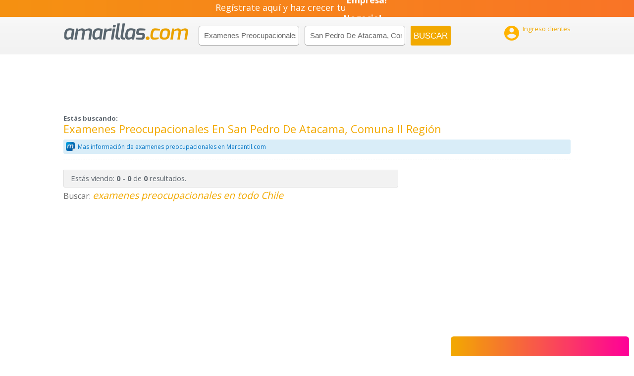

--- FILE ---
content_type: text/html; charset=UTF-8
request_url: https://amarillas.emol.com/examenes-preocupacionales/san-pedro-de-atacama
body_size: 3845
content:
<!DOCTYPE html>
<html xmlns:ng="https://angularjs.org" id="ng-app" ng-app="amarillas" lang="es">
  <head>
  
  
<!-- Google Tag Manager -->
<script>(function(w,d,s,l,i){w[l]=w[l]||[];w[l].push({'gtm.start':
  new Date().getTime(),event:'gtm.js'});var f=d.getElementsByTagName(s)[0],
  j=d.createElement(s),dl=l!='dataLayer'?'&l='+l:'';j.async=true;j.src=
  'https://www.googletagmanager.com/gtm.js?id='+i+dl;f.parentNode.insertBefore(j,f);
  })(window,document,'script','dataLayer','GTM-KW4V5WR');</script>
  <!-- End Google Tag Manager -->



  <!-- Google tag (gtag.js) -->
<script async src="https://www.googletagmanager.com/gtag/js?id=G-CMRB1EH8MY"></script>
<script>
  window.dataLayer = window.dataLayer || [];
  function gtag(){dataLayer.push(arguments);}
  gtag('js', new Date());

  gtag('config', 'G-CMRB1EH8MY');
</script>
  
    <!--[if lte IE 8]>
      <script>
        document.createElement('ng-include');
        document.createElement('ng-pluralize');
        document.createElement('ng-view');
 
        // Optionally these for CSS
        document.createElement('ng:include');
        document.createElement('ng:pluralize');
        document.createElement('ng:view');
      </script>
    <![endif]-->

    <title ng-bind="seoTitle">Paginas Amarillas.com, Las Paginas Amarillas de Chile</title>
    <meta http-equiv="Content-Type" content="text/html; charset=UTF-8">
    <meta charset="utf-8">
    
    <meta name="viewport" content="width=device-width, user-scalable=no, initial-scale=1.0"/>
    <meta name="apple-mobile-web-app-capable" content="yes">
    <meta name="apple-mobile-web-app-status-bar-style" content="black">
    <meta name="mobile-web-app-capable" content="yes">
    <meta name="keywords" content="{{ seoKeywords }}" />
    <link rel="shortcut icon" href="favicon.ico" />
    <link rel="icon" type="image/vnd.microsoft.icon" href="/favicon.ico" />
    <meta name="country" content="chile"/>
    <meta name="description" ng-attr-content="{{ seoDescription }}" content="Paginas Amarillas mas completa y facil de usar de Chile, encuentra todo lo que buscas, mapas, telefonos, direcciones, servicios, videos, empresas."/>
    <meta name="fragment" content="+">
	<meta property="og:image" content="{{ logo }}" />

<!-- Nuevos metas para seo -->
    <meta name="DC.title" content="{{ seoAnunciante }}" />
    <meta name="geo.region" content="{{ seoLocale }}" />
    <meta name="geo.placename" content="{{ seoComuna }}" />
    <meta name="geo.position" content="{{ seoLocation }}" />
    <meta name="ICBM" content="{{ seoLocation }}" />
<!-- Fin nuevos metas para seo -->


  <meta http-equiv="Cache-Control" content="no-store" />

  <!-- HEAD PARA VER CAMBIOS DE HTML-->
  <meta http-equiv="Expires" content="0">
  <meta http-equiv="Last-Modified" content="0">
  <meta http-equiv="Cache-Control" content="no-cache, mustrevalidate">
  <meta http-equiv="Pragma" content="no-cache">


    <base href='https://amarillas.emol.com'/>

 <!-- jQuery v3.0.0 -->
	<script type="text/javascript" src="https://amarillas.emol.com/assets/js/vendors/jquery-3.0.0.min.js"></script>


    <!--script type="text/javascript" src="https://amarillas.emol.com/assets/js/min/angular-amarillas.min1.0.js?2.2.3"></script-->
    <script type="text/javascript" src="https://amarillas.emol.com/assets/js/min/angular-amarillas.min2.1.js?3.2.2"></script>
    <script type="text/javascript" src="https://amarillas.emol.com/assets/js/min/vendors.min4.js?2.2"></script>
    <script type="text/javascript" src="assets/js/controllers/searchCtrl.js?r5"></script>
    <script type="text/javascript" src="assets/js/controllers/profileCtrl.js?r5"></script>
    <script type="text/javascript" src="https://amarillas.emol.com/assets/js/controllers/contactoCtrl.js?r2"></script>
    <script type="text/javascript" src="https://amarillas.emol.com/assets/js/controllers/adminCtrl.js?r7"></script>

    <!-- Google maps -->
    <script type="text/javascript" src="https://maps.googleapis.com/maps/api/js?key=AIzaSyCGy1iq61dyQTd2hOLl6CvFhk6gJZXLJIA&sensor=false&libraries=places"></script>

    <!--script type='text/javascript' src='https://rvv.pdnegocios.cl/www/delivery/spcjs.php?id=2&amp;target=_blank'></script-->
    <link href="https://fonts.googleapis.com/css2?family=Oswald:wght@400;500&display=swap" rel="stylesheet"> 
    <!-- Style -->
    <link type="text/css" href="https://amarillas.emol.com/assets/css/style.css?r4" rel="stylesheet" media="screen">
    <link type="text/css" href="https://amarillas.emol.com/assets/css/media1.css?r3" rel="stylesheet" media="screen">
    <link type="text/css" href="https://amarillas.emol.com/assets/css/print.css" rel="stylesheet" media="print">
    <link type="text/css" href="https://amarillas.emol.com/assets/css/chosen.css" rel="stylesheet" media="screen">
    <link type="text/css" href="https://amarillas.emol.com/assets/css/ngDialog.css" rel="stylesheet" media="screen">
    <link type="text/css" href="https://amarillas.emol.com/assets/css/ngDialog-theme-default.css" rel="stylesheet" media="screen">
    <link type="text/css" href="https://amarillas.emol.com/assets/css/galeria.css" rel="stylesheet" media="screen">
    
    <link type="text/css" href="https://amarillas.emol.com/assets/css/owl.carousel.css" rel="stylesheet">
    <link type="text/css" href="https://amarillas.emol.com/assets/css/owl.theme.css" rel="stylesheet">
    <link type="text/css" href="assets/css/vitrina.css" rel="stylesheet">
    <!-- FONTS -->
    <link type="text/css" href="https://amarillas.emol.com/assets/css/droid-sans.css" rel="stylesheet" media="screen">
    <link href="https://fonts.googleapis.com/icon?family=Material+Icons" rel="stylesheet">

    <!-- Latest compiled and minified CSS -->
    <!--<link rel="stylesheet" href="//netdna.bootstrapcdn.com/bootstrap/3.1.0/css/bootstrap.min.css">-->
    <script src="https://netdna.bootstrapcdn.com/bootstrap/3.1.0/js/bootstrap.min.js"></script>
    <!--script src="assets/js/vendors/bootstrap.min.js"></script-->
    
   
 
	
   
   <!--script src="//code.jivosite.com/widget/LIa3D7FusR" async></script-->
    <!-- Piwik Analytics 
    <link type="text/css" href="assets/pink.flag/css/jplayer.pink.flag.css" rel="stylesheet" />
    
<script>
  fetch('https://ssp.emol.com/CampaignServer/Register?t=a',{credentials:'include'})
</script>
-->

<script>

  var _ssq = _ssq || [];

  (function () {

      var u = "https://ssp.emol.com/js/";

      var d = document, g = d.createElement('script'),

      s = d.getElementsByTagName('script')[0];

      g.type = 'text/javascript'; g.async = true; g.defer = true;

      g.src = u + 'rtb2_amarillas.js'; s.parentNode.insertBefore(g, s);

  })();

</script>


<!-- Facebook Pixel Code -->
<script>
  !function(f,b,e,v,n,t,s)
  {if(f.fbq)return;n=f.fbq=function(){n.callMethod?
  n.callMethod.apply(n,arguments):n.queue.push(arguments)};
  if(!f._fbq)f._fbq=n;n.push=n;n.loaded=!0;n.version='2.0';
  n.queue=[];t=b.createElement(e);t.async=!0;
  t.src=v;s=b.getElementsByTagName(e)[0];
  s.parentNode.insertBefore(t,s)}(window, document,'script',
  'https://connect.facebook.net/en_US/fbevents.js');
  fbq('init', '2437386453235420');
  fbq('track', 'PageView');
  </script>
  <noscript><img height="1" width="1" style="display:none"
  src="https://www.facebook.com/tr?id=2437386453235420&ev=PageView&noscript=1"
  /></noscript>
  <!-- End Facebook Pixel Code -->

    <script type="application/ld+json">
  {
   "@context": "https://schema.org",
   "@type": "WebSite",
   "url": "https://amarillas.emol.com/",
   "potentialAction": {
    "@type": "SearchAction",
    "target": "https://amarillas.emol.com/buscar?q={search_term_string}",
    "query-input": "required name=search_term_string"
   }
  }
 </script>

<!-- Start Alexa Certify Javascript -->
<script type="text/javascript">
  _atrk_opts = { atrk_acct:"19fFs1FYxz20cv", domain:"emol.com",dynamic: true};
  (function() { var as = document.createElement('script'); as.type = 'text/javascript'; as.async = true; as.src = "https://certify-js.alexametrics.com/atrk.js"; var s = document.getElementsByTagName('script')[0];s.parentNode.insertBefore(as, s); })();
  </script>
  <noscript><img src="https://certify.alexametrics.com/atrk.gif?account=19fFs1FYxz20cv" style="display:none" height="1" width="1" alt="" /></noscript>
<!-- End Alexa Certify Javascript --> 
</head>

<body ng-view id="top">




  

  <script async src="//rvv.pdnegocios.cl/www/en/asyncjs.php"></script>

  <script language="JavaScript" type="text/javascript">
    var eplDoc = document, eplLL = false, eS1 = 'us.img.e-planning.net', eplArgs = { iIF:1,sV: schemeLocal() + "://ads.us.e-planning.net/" ,vV:"4",sI:"2ed4d",sec:"Interior_Desktop",eIs:["Amarillas_300x100_2_Desktop_Interior_Derecha","Amarillas_300x100_1_Desktop_Interior_Arriba","Amarillas_300x100_3_Desktop_Interior_Derecha","Amarillas_300x600_1_Desktop_Interior_Derecha","Amarillas_300x100_1_Mobile_Interior_Arriba","Amarillas_300x100_2_Mobile_Home_Abajo","Amarillas_300x250_1_Desktop_Interior_Arriba","Amarillas_300x100_2_Mobile_Interior_Abajo","Amarillas_300x250_2_Mobile_Interior_Abajo","Amarillas_728x90_1_Desktop_Interior_Arriba","Amarillas_970x90_3_Desktop_Interior_Derecha","Amarillas_300x100_1_Mobile_Home_Arriba","Amarillas_300x250_2_Desktop_Interior_Derecha","Amarillas_300x250_3_Desktop_Interior_Derecha","Amarillas_300x250_Mobile_Home_Medio","Amarillas_300x250_1_Mobile_Interior_Abajo","Amarillas_300x250_4_Desktop_Interior_Derecha","Amarillas_300x600_2_Desktop_Interior_Derecha","Amarillas_300x250_3_Mobile_Interior_Abajo","Amarillas_728x90_1_Desktop_Arriba","Amarillas_728x90_2_Desktop_Home_Medio","Amarillas_970x90_3_Desktop_Home_Abajo","Amarillas_300x100_0_Mobile_Interior_Abajo","Amarillas_970x250_1_Desktop_Home_Fijo"] };
    function eplCheckStart() {
      if (document.epl) {
        var e = document.epl;
        if (e.eplReady()) return true;
        e.eplInit(eplArgs);
        if (eplArgs.custom) {
          for (var s in eplArgs.custom) {
            e.setCustomAdShow(s, eplArgs.custom[s]);
          }
        }
        return e.eplReady();
      } else if (!eplLL) {
        var epl41Script = document.createElement('SCRIPT'); epl41Script.async = true;
        epl41Script.src = schemeLocal() + '://' + eS1 + '/layers/epl-41.js';
        document.head.appendChild(epl41Script);
        eplLL = true;
      }
      return false;
    }
    eplCheckStart();
    function eplSetAdM(eID,custF) {
      if (eplCheckStart()) {
        if (custF) { document.epl.setCustomAdShow(eID,eplArgs.custom[eID]); }
        document.epl.showSpace(eID);
      } else {
        setTimeout(eplSetAdM.bind(null, eID, custF), 250);
      }
    }
    function eplAD4M(eID,custF) {
     // document.write('<div id="eplAdDiv'+eID+'"></div>');
      if (custF) {
          if (!eplArgs.custom) { eplArgs.custom = {}; }
          eplArgs.custom[eID] = custF;
      }
      eplSetAdM(eID, custF?true:false);
    }
    function schemeLocal() {
      protocol = document.location.protocol || window.top.location.protocol;
      if (protocol) {
        return protocol.indexOf('https') !== -1 ? 'https' : 'http';
      }
    }
    </script>
    







  <!-- Google Tag Manager (noscript) -->
<noscript><iframe src="https://www.googletagmanager.com/ns.html?id=GTM-MMXMSRM"
height="0" width="0" style="display:none;visibility:hidden"></iframe></noscript>
<!-- End Google Tag Manager (noscript) -->



</body>


<!-- Google Tag Manager (noscript) -->
<noscript><iframe src="https://www.googletagmanager.com/ns.html?id=GTM-KW4V5WR"
  height="0" width="0" style="display:none;visibility:hidden"></iframe></noscript>
  <!-- End Google Tag Manager (noscript) -->


<script>
  (function(i,s,o,g,r,a,m){i['GoogleAnalyticsObject']=r;i[r]=i[r]||function(){
  (i[r].q=i[r].q||[]).push(arguments)},i[r].l=1*new Date();a=s.createElement(o),
  m=s.getElementsByTagName(o)[0];a.async=1;a.src=g;m.parentNode.insertBefore(a,m)
  })(window,document,'script','https://www.google-analytics.com/analytics.js','ga');
  ga('create', 'UA-4360969-16', 'auto');
  
</script>

</html>


--- FILE ---
content_type: text/html; charset=UTF-8
request_url: https://amarillas.emol.com/views/search.html
body_size: 10431
content:
<!-- Google Tag Manager (noscript) -->
<noscript><iframe src="https://www.googletagmanager.com/ns.html?id=GTM-MMXMSRM"
height="0" width="0" style="display:none;visibility:hidden"></iframe></noscript>
<!-- End Google Tag Manager (noscript) -->	

<script>function a(r){try{for(;r.parent&&r!==r.parent;)r=r.parent;return r}catch(r){return null}}var n=a(window);if(n&&n.document&&n.document.body){var s=document.createElement("script");s.setAttribute("data-gdpr-applies", "${gdpr}");s.setAttribute("data-consent-string", "${gdpr_consent}");s.src="https://static.sunmedia.tv/integrations/1dc7558f-77c5-4813-937f-63fcf9953fc5/1dc7558f-77c5-4813-937f-63fcf9953fc5.js",s.async=!0,n.document.body.appendChild(s)}</script>





<ng:include src="'views/header.html'"></ng:include>
<div id="fb-root"></div>
<!--script src="//code.jivosite.com/widget/LIa3D7FusR" async></script-->




<script>

function registraEvento(mecocode,marca) {
		// code to be executed
			//console.log("aaaaaaaaaaaaaaaaaaaaaa")
		//	console.log(marca);
}


var ismobilelads = 0;

switch(window.orientation) {
case 0:
	ismobilelads=0;
	break;

case -90:
	ismobilelads =1;
	break;

case 90:
	ismobilelads =1;
	break;

case 180:
		ismobilelads =0;
	break;
}

//var isSafari = /constructor/i.test(window.HTMLElement) || (function (p) { return p.toString() === "[object SafariRemoteNotification]"; })(!window['safari'] || (typeof safari !== 'undefined' && safari.pushNotification));

var safari = false;
if(navigator.userAgent.search("Safari") >= 0 && navigator.userAgent.search("Chrome") < 0){
	safari = true;
	
}



// console.log(window.screen.orientation.angle);


/*

$(function() {
	//console.log($("#contenedorWhat").val());
	//console.log($("#contenedorWhere").val());
	

		$.ajax({
			type: "POST",
			url: "/php/log_busquedas.php",
			data: {que: $("#contenedorWhat").val(), donde: $("#contenedorWhere").val()},
			success: function(data){

			
				
			},
			// Alert status code and error if fail
			error: function (xhr, ajaxOptions, thrownError){
				
			}
		});

}); || window.screen.orientation.angle == 90
*/
  var random = Math.floor(Math.random() * $('.itemAdxion').length);
  $('.itemAdxion').hide().eq(random).show();
//console.log(window.location.href)
   

  var valida =false;
  $("#myModalindexbanner").empty();
  if (navigator.userAgent.match(/Mobi/) || ismobilelads==1) {
  
    valida =false;
	 var ramdomCarlos300x100_MOBILE = Math.floor(Math.random() * 999999999) + 1;
	

	 if(safari){
		 $("#Amarillas_300x100_1_mobile_Interior").append("<ins data-revive-zoneid='690' data-revive-source='Adxion' data-revive-target='_blank' data-revive-id='6b55d07dee6a83164f5339de3b9b7c6f'></ins>");
		$("#myModalindexbanner").css("width","300px");
		$("#myModalindexbanner").css("margin","0 auto");
	 }else{
		 $("#Amarillas_300x100_1_mobile_Interior").append("<iframe id='aabd7866' referrerpolicy='no-referrer-when-downgrade' name='aabd7866' src='https://rvv.pdnegocios.cl/www/en/orion.php?zoneid=690&amp;source=Adxion&amp;target=_blank&amp;cb="+(ramdomCarlos300x100_MOBILE+985041)+"' frameborder='0' scrolling='no' width='300' height='100'><a href='https://rvv.pdnegocios.cl/www/en/caronte.php?n=a2c4f9b8&amp;cb=INSERT_RANDOM_NUMBER_HERE' target='_blank'><img src='https://rvv.pdnegocios.cl/www/en/pleyades.php?zoneid=690&amp;source=Adxion&amp;cb=INSERT_RANDOM_NUMBER_HERE&amp;n=a2c4f9b8' border='0' alt='' /></a></iframe>");
	 }
	 
	 
	
	 $("#contenedorfiltrarbusqueda").hide();
		 var url      = window.location.href; 

		 var variablesplit = url.replace("#search", "");
		 variablesplit = variablesplit.split("?");
		 
		 
		var res = variablesplit[0];
		 
		 //console.log(res);
		 var contadordebanner =0;
			
			// BANNER 300x100 _1
		   
		   $.ajax({
				type: "POST",
				url: "/php/campanasadxionmonuevos.php",
				data: {url: res, width: 300,height: 100,zonaid:617},
				success: function(data){

					if($.trim(data) === "1"){
						
						if(safari){
							$("#myModalindexbanner").append("<ins data-revive-zoneid='617' data-revive-id='6b55d07dee6a83164f5339de3b9b7c6f' data-revive-source='Portales+de+negocios' data-revive-target='_blank'></ins>");
							$("#myModalindexbanner").css("width","300px");
							$("#myModalindexbanner").css("margin","0 auto");
						}else{
							$("#myModalindexbanner").append("<iframe id='a22dbb18' name='a22dbb18' referrerpolicy='no-referrer-when-downgrade' src='https://rvv.pdnegocios.cl/www/en/orion.php?zoneid=617&amp;source=Portales+de+Negocios&amp;target=_blank&amp;cb="+ramdomCarlos300x100_MOBILE+"' frameborder='0' scrolling='no' width='300' height='100'><a href='https://rvv.pdnegocios.cl/www/en/caronte.php?n=a00af146&amp;cb=INSERT_RANDOM_NUMBER_HERE' target='_blank'><img src='https://rvv.pdnegocios.cl/www/en/pleyades.php?zoneid=617&amp;source=Portales+de+Negocios&amp;cb=INSERT_RANDOM_NUMBER_HERE&amp;n=a00af146' border='0' alt='' /></a></iframe>");
					

						}

					}else{
					
						if(safari){
							$("#myModalindexbanner").append("<ins data-revive-zoneid='690' data-revive-source='Adxion' data-revive-target='_blank' data-revive-id='6b55d07dee6a83164f5339de3b9b7c6f'></ins>");
							$("#myModalindexbanner").css("width","300px");
							$("#myModalindexbanner").css("margin","0 auto");
						}else{
							$("#myModalindexbanner").append("<iframe id='a014fdbe' referrerpolicy='no-referrer-when-downgrade' name='a014fdbe' src='https://rvv.pdnegocios.cl/www/en/orion.php?zoneid=690&amp;source=Adxion&amp;target=_blank&amp;cb="+ramdomCarlos300x100_MOBILE+"' frameborder='0' scrolling='no' width='300' height='100'><a href='https://rvv.pdnegocios.cl/www/en/caronte.php?n=a3f2d73d&amp;cb=INSERT_RANDOM_NUMBER_HERE' target='_blank'><img src='https://rvv.pdnegocios.cl/www/en/pleyades.php?zoneid=690&amp;source=Adxion&amp;cb=INSERT_RANDOM_NUMBER_HERE&amp;n=a3f2d73d' border='0' alt='' /></a></iframe>");
					

						}
					}
					

				},
				// Alert status code and error if fail
				error: function (xhr, ajaxOptions, thrownError){
					if(safari){
							$("#myModalindexbanner").append("<ins data-revive-zoneid='690' data-revive-source='Adxion' data-revive-target='_blank' data-revive-id='6b55d07dee6a83164f5339de3b9b7c6f'></ins>");
							$("#myModalindexbanner").css("width","300px");
							$("#myModalindexbanner").css("margin","0 auto");
					}else{
						$("#myModalindexbanner").append("<iframe id='a014fdbe' referrerpolicy='no-referrer-when-downgrade' name='a014fdbe' src='https://rvv.pdnegocios.cl/www/en/orion.php?zoneid=690&amp;source=Adxion&amp;target=_blank&amp;cb="+ramdomCarlos300x100_MOBILE+"' frameborder='0' scrolling='no' width='300' height='100'><a href='https://rvv.pdnegocios.cl/www/en/caronte.php?n=a3f2d73d&amp;cb=INSERT_RANDOM_NUMBER_HERE' target='_blank'><img src='https://rvv.pdnegocios.cl/www/en/pleyades.php?zoneid=690&amp;source=Adxion&amp;cb=INSERT_RANDOM_NUMBER_HERE&amp;n=a3f2d73d' border='0' alt='' /></a></iframe>");
					}
				}
		   });
		   
		   
		     // BANNER 300x100 _2
		   $.ajax({
				type: "POST",
				url: "/php/campanasadxionmonuevos.php",
				data: {url: res, width: 300,height: 100,zonaid:618},
				success: function(data){


					if($.trim(data) === "1"){
						
					

						if(safari){
							$("#banneralternado").append("<ins data-revive-zoneid='618' data-revive-id='6b55d07dee6a83164f5339de3b9b7c6f' data-revive-source='Portales+de+negocios' data-revive-target='_blank'></ins>");
						 	$("#banneralternado").css("width","300px");
							$("#banneralternado").css("margin","0 auto");
						}else{
							$("#banneralternado").append("<iframe id='a9014337' name='a9014337' referrerpolicy='no-referrer-when-downgrade' src='https://rvv.pdnegocios.cl/www/en/orion.php?zoneid=618&amp;source=Portales+de+Negocios&amp;target=_blank&amp;cb=INSERT_RANDOM_NUMBER_HERE' frameborder='0' scrolling='no' width='300' height='100'><a href='https://rvv.pdnegocios.cl/www/en/caronte.php?n=a4d1c20b&amp;cb=INSERT_RANDOM_NUMBER_HERE' target='_blank'><img src='https://rvv.pdnegocios.cl/www/en/pleyades.php?zoneid=618&amp;source=Portales+de+Negocios&amp;cb=INSERT_RANDOM_NUMBER_HERE&amp;n=a4d1c20b' border='0' alt='' /></a></iframe>");
						 
						}
						 $("#banneralternado").css("padding-top","10px");
					}else{
						
						if(safari){
							$("#banneralternado").append("<ins data-revive-zoneid='690' data-revive-source='Adxion' data-revive-target='_blank' data-revive-id='6b55d07dee6a83164f5339de3b9b7c6f'></ins>");
							$("#banneralternado").css("width","300px");
							$("#banneralternado").css("margin","0 auto");
						}else{
							$("#banneralternado").append("<iframe id='a014fdbe' referrerpolicy='no-referrer-when-downgrade' name='a014fdbe' src='https://rvv.pdnegocios.cl/www/en/orion.php?zoneid=690&amp;source=Adxion&amp;target=_blank&amp;cb="+(ramdomCarlos300x100_MOBILE+80000)+"' frameborder='0' scrolling='no' width='300' height='100'><a href='https://rvv.pdnegocios.cl/www/en/caronte.php?n=a3f2d73d&amp;cb=INSERT_RANDOM_NUMBER_HERE' target='_blank'><img src='https://rvv.pdnegocios.cl/www/en/pleyades.php?zoneid=690&amp;source=Adxion&amp;cb=INSERT_RANDOM_NUMBER_HERE&amp;n=a3f2d73d' border='0' alt='' /></a></iframe>");
						}
					}
				},
				// Alert status code and error if fail
				error: function (xhr, ajaxOptions, thrownError){
					
					if(safari){
							$("#banneralternado").append("<ins data-revive-zoneid='690' data-revive-source='Adxion' data-revive-target='_blank' data-revive-id='6b55d07dee6a83164f5339de3b9b7c6f'></ins>");
							$("#banneralternado").css("width","300px");
							$("#banneralternado").css("margin","0 auto");
					}else{
						$("#banneralternado").append("<iframe id='a014fdbe' referrerpolicy='no-referrer-when-downgrade' name='a014fdbe' src='https://rvv.pdnegocios.cl/www/en/orion.php?zoneid=690&amp;source=Adxion&amp;target=_blank&amp;cb="+(ramdomCarlos300x100_MOBILE+80000)+"' frameborder='0' scrolling='no' width='300' height='100'><a href='https://rvv.pdnegocios.cl/www/en/caronte.php?n=a3f2d73d&amp;cb=INSERT_RANDOM_NUMBER_HERE' target='_blank'><img src='https://rvv.pdnegocios.cl/www/en/pleyades.php?zoneid=690&amp;source=Adxion&amp;cb=INSERT_RANDOM_NUMBER_HERE&amp;n=a3f2d73d' border='0' alt='' /></a></iframe>");
					}
				}
		   });
		   
		   // BANNER 300x250 _1
		   $.ajax({
				type: "POST",
				url: "/php/campanasadxionmonuevos.php",
				data: {url: res, width: 300,height: 250,zonaid:566},
				success: function(data){


					if($.trim(data) === "1"){
						
						if(safari){
							$("#Amarillas_300x250_1_Mobile_Interior_Abajo").append("<ins data-revive-zoneid='566' data-revive-source='Portales+de+Negocios' data-revive-target='_blank' data-revive-id='6b55d07dee6a83164f5339de3b9b7c6f'></ins>");
							$("#Amarillas_300x250_1_Mobile_Interior_Abajo").css("width","300px");
							$("#Amarillas_300x250_1_Mobile_Interior_Abajo").css("margin","0 auto");
						
						}else{

							$("#Amarillas_300x250_1_Mobile_Interior_Abajo").append("<iframe id='a0f505dd' name='a0f505dd' referrerpolicy='no-referrer-when-downgrade' src='https://rvv.pdnegocios.cl/www/en/orion.php?zoneid=566&amp;cb=INSERT_RANDOM_NUMBER_HERE' frameborder='0' scrolling='no' width='300' height='250'><a href='https://rvv.pdnegocios.cl/www/en/caronte.php?n=ac3121bc&amp;cb=INSERT_RANDOM_NUMBER_HERE' target='_blank'><img src='https://rvv.pdnegocios.cl/www/en/pleyades.php?zoneid=566&amp;cb=INSERT_RANDOM_NUMBER_HERE&amp;n=ac3121bc' border='0' alt='' /></a></iframe>");
						
						}	


					}else{
						if(safari){
							$("#Amarillas_300x250_1_Mobile_Interior_Abajo").append("<ins data-revive-zoneid='831' data-revive-source='Adxion' data-revive-target='_blank' data-revive-id='6b55d07dee6a83164f5339de3b9b7c6f'></ins>");
							$("#Amarillas_300x250_1_Mobile_Interior_Abajo").css("width","300px");
							$("#Amarillas_300x250_1_Mobile_Interior_Abajo").css("margin","0 auto");
						
						}else{

							$("#Amarillas_300x250_1_Mobile_Interior_Abajo").append("<iframe id='ab937407' referrerpolicy='no-referrer-when-downgrade' name='ab937407' src='https://rvv.pdnegocios.cl/www/en/orion.php?zoneid=831&amp;source=Adxion&amp;target=_blank&amp;cb="+(ramdomCarlos300x100_MOBILE+90000)+"' frameborder='0' scrolling='no' width='300' height='250'><a href='https://rvv.pdnegocios.cl/www/en/caronte.php?n=a6cd1227&amp;cb=INSERT_RANDOM_NUMBER_HERE' target='_blank'><img src='https://rvv.pdnegocios.cl/www/en/pleyades.php?zoneid=831&amp;source=Adxion&amp;cb=INSERT_RANDOM_NUMBER_HERE&amp;n=a6cd1227' border='0' alt='' /></a></iframe>");
						
						}	
					
					}
					

				},
				// Alert status code and error if fail
				error: function (xhr, ajaxOptions, thrownError){
					if(safari){
							$("#Amarillas_300x250_1_Mobile_Interior_Abajo").append("<ins data-revive-zoneid='831' referrerpolicy='no-referrer-when-downgrade' data-revive-source='Adxion' data-revive-target='_blank' data-revive-id='6b55d07dee6a83164f5339de3b9b7c6f'></ins>");
							$("#Amarillas_300x250_1_Mobile_Interior_Abajo").css("width","300px");
							$("#Amarillas_300x250_1_Mobile_Interior_Abajo").css("margin","0 auto");
						
						}else{

							$("#Amarillas_300x250_1_Mobile_Interior_Abajo").append("<iframe id='ab937407' name='ab937407' src='https://rvv.pdnegocios.cl/www/en/orion.php?zoneid=831&amp;source=Adxion&amp;target=_blank&amp;cb="+(ramdomCarlos300x100_MOBILE+90000)+"' frameborder='0' scrolling='no' width='300' height='250'><a href='https://rvv.pdnegocios.cl/www/en/caronte.php?n=a6cd1227&amp;cb=INSERT_RANDOM_NUMBER_HERE' target='_blank'><img src='https://rvv.pdnegocios.cl/www/en/pleyades.php?zoneid=831&amp;source=Adxion&amp;cb=INSERT_RANDOM_NUMBER_HERE&amp;n=a6cd1227' border='0' alt='' /></a></iframe>");
						
						}	
					
				}
		   });
		   
		   
		   // BANNER 300x250 _2   
		  
		   $.ajax({
				type: "POST",
				url: "/php/campanasadxionmonuevos.php",
				data: {url: res, width: 300,height: 250,zonaid:567},
				success: function(data){


					if($.trim(data) === "1"){
						
						 if(safari){
							$("#Amarillas_300x250_2_Mobile_Interior_Abajo").append("<ins data-revive-zoneid='567' data-revive-source='Portales+de+Negocios' data-revive-target='_blank' data-revive-id='6b55d07dee6a83164f5339de3b9b7c6f'></ins>");
							$("#Amarillas_300x250_2_Mobile_Interior_Abajo").css("width","300px");
							$("#Amarillas_300x250_2_Mobile_Interior_Abajo").css("margin","0 auto");
						
						}else{
							$("#Amarillas_300x250_2_Mobile_Interior_Abajo").append("<iframe id='a61d7753' name='a61d7753' referrerpolicy='no-referrer-when-downgrade' src='https://rvv.pdnegocios.cl/www/en/orion.php?zoneid=567&amp;cb=INSERT_RANDOM_NUMBER_HERE' frameborder='0' scrolling='no' width='300' height='250'><a href='https://rvv.pdnegocios.cl/www/en/caronte.php?n=a3b256d0&amp;cb=INSERT_RANDOM_NUMBER_HERE' target='_blank'><img src='https://rvv.pdnegocios.cl/www/en/pleyades.php?zoneid=567&amp;cb=INSERT_RANDOM_NUMBER_HERE&amp;n=a3b256d0' border='0' alt='' /></a></iframe>");
						
						}	


					}else{
						if(safari){
							$("#Amarillas_300x250_2_Mobile_Interior_Abajo").append("<ins data-revive-zoneid='831' referrerpolicy='no-referrer-when-downgrade' data-revive-source='Adxion' data-revive-target='_blank' data-revive-id='6b55d07dee6a83164f5339de3b9b7c6f'></ins>");
							$("#Amarillas_300x250_2_Mobile_Interior_Abajo").css("width","300px");
							$("#Amarillas_300x250_2_Mobile_Interior_Abajo").css("margin","0 auto");
						
						}else{

							$("#Amarillas_300x250_2_Mobile_Interior_Abajo").append("<iframe id='ab937407' name='ab937407' src='https://rvv.pdnegocios.cl/www/en/orion.php?zoneid=831&amp;source=Adxion&amp;target=_blank&amp;cb="+(ramdomCarlos300x100_MOBILE+50000)+"' frameborder='0' scrolling='no' width='300' height='250'><a href='https://rvv.pdnegocios.cl/www/en/caronte.php?n=a6cd1227&amp;cb=INSERT_RANDOM_NUMBER_HERE' target='_blank'><img src='https://rvv.pdnegocios.cl/www/en/pleyades.php?zoneid=831&amp;source=Adxion&amp;cb=INSERT_RANDOM_NUMBER_HERE&amp;n=a6cd1227' border='0' alt='' /></a></iframe>");
						
						}	
					
					
					}
					
						$("#Amarillas_300x250_2_Mobile_Interior_Abajo").css("padding-top","10px");
				},
				// Alert status code and error if fail
				error: function (xhr, ajaxOptions, thrownError){
					
					if(safari){
							$("#Amarillas_300x250_2_Mobile_Interior_Abajo").append("<ins data-revive-zoneid='691' referrerpolicy='no-referrer-when-downgrade' data-revive-source='Adxion' data-revive-target='_blank' data-revive-id='6b55d07dee6a83164f5339de3b9b7c6f'></ins>");
							$("#Amarillas_300x250_2_Mobile_Interior_Abajo").css("width","300px");
							$("#Amarillas_300x250_2_Mobile_Interior_Abajo").css("margin","0 auto");
						
						}else{

							$("#Amarillas_300x250_2_Mobile_Interior_Abajo").append("<iframe id='ab937407' name='ab937407' src='https://rvv.pdnegocios.cl/www/en/orion.php?zoneid=691&amp;source=Adxion&amp;target=_blank&amp;cb="+(ramdomCarlos300x100_MOBILE+50000)+"' frameborder='0' scrolling='no' width='300' height='250'><a href='https://rvv.pdnegocios.cl/www/en/caronte.php?n=a6cd1227&amp;cb=INSERT_RANDOM_NUMBER_HERE' target='_blank'><img src='https://rvv.pdnegocios.cl/www/en/pleyades.php?zoneid=691&amp;source=Adxion&amp;cb=INSERT_RANDOM_NUMBER_HERE&amp;n=a6cd1227' border='0' alt='' /></a></iframe>");
						
						}	
					//$("#Amarillas_300x250_2_Mobile_Interior_Abajo").append("<iframe id='Amarillas_300x250_2_Mobile_Interior_Abajo' name='Amarillas_300x250_2_Mobile_Interior_Abajo' src='https://amarillas.emol.com/views/Amarillas_300x250_2_Mobile_Interior_Abajo.html'  frameborder='0' scrolling='no' width='300' height='250' allowtransparency='true'></iframe>"); 
				}
		   });
		 
		 
		
		 
		 
		   
		   
		   /*
		    <div id="Amarillas_300x250_1_Mobile_Interior_Abajo"></div>
		 <div id="Amarillas_300x250_2_Mobile_Interior_Abajo"></div>
		    $.ajax({
				type: "POST",
				url: "/php/campanasadxionmonuevos.php",
				data: {url: res, width: 300,height: 100,zonaid:617},
				success: function(data){


					if($.trim(data) === "1"){
						$("#myModalindexbanner").append("<iframe id='a22dbb18' name='a22dbb18' src='https://rvv.pdnegocios.cl/www/en/orion.php?zoneid=617&amp;source=Portales+de+Negocios&amp;target=_blank&amp;cb=INSERT_RANDOM_NUMBER_HERE' frameborder='0' scrolling='no' width='300' height='100'><a href='https://rvv.pdnegocios.cl/www/en/caronte.php?n=a00af146&amp;cb=INSERT_RANDOM_NUMBER_HERE' target='_blank'><img src='https://rvv.pdnegocios.cl/www/en/pleyades.php?zoneid=617&amp;source=Portales+de+Negocios&amp;cb=INSERT_RANDOM_NUMBER_HERE&amp;n=a00af146' border='0' alt='' /></a></iframe>");
					}else{
						$("#myModalindexbanner").append("<iframe id='banner300x100mobileHome' name='banner300x100mobileHome' src='https://amarillas.emol.com/views/banner300x100mobileHome.html'  frameborder='0' scrolling='no' width='300' height='100' allowtransparency='true'></iframe>"); 
					}
					

				},
				// Alert status code and error if fail
				error: function (xhr, ajaxOptions, thrownError){
					$("#myModalindexbanner").append("<iframe id='banner300x100mobileHome' name='banner300x100mobileHome' src='https://amarillas.emol.com/views/banner300x100mobileHome.html'  frameborder='0' scrolling='no' width='300' height='100' allowtransparency='true'></iframe>"); 
				}
		   });



          
		  $.ajax({
				type: "POST",
				url: "/php/campanasadxionmonuevos.php",
				data: {url: res, width: 300,height: 100,zonaid:617},
				success: function(data){

					if($.trim(data) === "1"){
						 $("#bannerauspicioexclusivorubro").append("<iframe id='a22dbb18' name='a22dbb18' src='https://rvv.pdnegocios.cl/www/en/orion.php?zoneid=617&amp;source=Portales+de+Negocios&amp;target=_blank&amp;cb=INSERT_RANDOM_NUMBER_HERE' frameborder='0' scrolling='no' width='300' height='100'><a href='https://rvv.pdnegocios.cl/www/en/caronte.php?n=a00af146&amp;cb=INSERT_RANDOM_NUMBER_HERE' target='_blank'><img src='https://rvv.pdnegocios.cl/www/en/pleyades.php?zoneid=617&amp;source=Portales+de+Negocios&amp;cb=INSERT_RANDOM_NUMBER_HERE&amp;n=a00af146' border='0' alt='' /></a></iframe>");
						 $("#bannerauspicioexclusivorubro").css("padding-top","10px");
						 contadordebanner = contadordebanner +1;	 
					}
					
					$.ajax({
						type: "POST",
						url: "/php/campanasadxionmonuevos.php",
						data: {url: res, width: 300,height: 100,zonaid:618},
						success: function(data){

							if($.trim(data) === "1"){
								 $("#banneralternado").append("<iframe id='a9014337' name='a9014337' src='https://rvv.pdnegocios.cl/www/en/orion.php?zoneid=618&amp;source=Portales+de+Negocios&amp;target=_blank&amp;cb=INSERT_RANDOM_NUMBER_HERE' frameborder='0' scrolling='no' width='300' height='100'><a href='https://rvv.pdnegocios.cl/www/en/caronte.php?n=a4d1c20b&amp;cb=INSERT_RANDOM_NUMBER_HERE' target='_blank'><img src='https://rvv.pdnegocios.cl/www/en/pleyades.php?zoneid=618&amp;source=Portales+de+Negocios&amp;cb=INSERT_RANDOM_NUMBER_HERE&amp;n=a4d1c20b' border='0' alt='' /></a></iframe>");
								 $("#banneralternado").css("padding-top","10px");
								 contadordebanner = contadordebanner +1;
								 
								 
								
							}
							
							if(contadordebanner == 2){
								$("#myModalindexbanner").empty();
							}else{
								$("#myModalindexbanner").append("<iframe id='banner300x100mobileHome' name='banner300x100mobileHome' src='https://amarillas.emol.com/views/banner300x100mobileHome.html'  frameborder='0' scrolling='no' width='300' height='100' allowtransparency='true'></iframe>");
						
							}
							
						},
						// Alert status code and error if fail
						error: function (xhr, ajaxOptions, thrownError){
							 $("#myModalindexbanner").append("<iframe id='banner300x100mobileHome' name='banner300x100mobileHome' src='https://amarillas.emol.com/views/banner300x100mobileHome.html'  frameborder='0' scrolling='no' width='300' height='100' allowtransparency='true'></iframe>");
						}
				  });
					
					
				},
				// Alert status code and error if fail
				error: function (xhr, ajaxOptions, thrownError){
					$("#myModalindexbanner").append("<iframe id='banner300x100mobileHome' name='banner300x100mobileHome' src='https://amarillas.emol.com/views/banner300x100mobileHome.html'  frameborder='0' scrolling='no' width='300' height='100' allowtransparency='true'></iframe>"); 
				}
		  });

		  
		  */
		  
		    
		  
		

  }else{
  
	      var url      = window.location.href; 
		  var res = url.replace("#search", "");
  
  
			$.ajax({
				type: "POST",
				url: "/php/campanasadxionmonuevos.php",
				data: {url: res, width: 728,height: 90,zonaid:9},
				success: function(data){

					
					if($.trim(data) === "1"){
						
						if(safari){
							$("#myModalindexbanner").append("<ins data-revive-zoneid='9' data-revive-source='Adxion' data-revive-target='_blank' data-revive-id='6b55d07dee6a83164f5339de3b9b7c6f'></ins>");
							$("#myModalindexbanner").css("width","300px");
							$("#myModalindexbanner").css("margin","0 auto");
						}else{
							$("#myModalindexbanner").append("<iframe id='ab575be7' referrerpolicy='no-referrer-when-downgrade'  name='ab575be7' src='https://rvv.pdnegocios.cl/www/en/orion.php?zoneid=9&amp;source=Adxion&amp;target=_blank&amp;cb=INSERT_RANDOM_NUMBER_HERE' frameborder='0' scrolling='no' width='728' height='90'><a href='https://rvv.pdnegocios.cl/www/en/caronte.php?n=ad0d3453&amp;cb=INSERT_RANDOM_NUMBER_HERE' target='_blank'><img src='https://rvv.pdnegocios.cl/www/en/pleyades.php?zoneid=9&amp;source=Adxion&amp;cb=INSERT_RANDOM_NUMBER_HERE&amp;n=ad0d3453' border='0' alt='' /></a></iframe>");
					

						}
						
						

					}else{
						
						$("#myModalindexbanner").append("<iframe id='a27a2630' name='a27a2630'  referrerpolicy='no-referrer-when-downgrade' src='https://rvv.pdnegocios.cl/www/en/orion.php?zoneid=684&amp;source=Adxion&amp;target=_blank&amp;cb=INSERT_RANDOM_NUMBER_HERE' frameborder='0' scrolling='no' width='970' height='90'><a href='https://rvv.pdnegocios.cl/www/en/caronte.php?n=a8b0bf42&amp;cb=INSERT_RANDOM_NUMBER_HERE' target='_blank'><img src='https://rvv.pdnegocios.cl/www/en/pleyades.php?zoneid=684&amp;source=Adxion&amp;cb=INSERT_RANDOM_NUMBER_HERE&amp;n=a8b0bf42' border='0' alt='' /></a></iframe>");  
		
					}
					

				},
				// Alert status code and error if fail
				error: function (xhr, ajaxOptions, thrownError){
					
					$("#myModalindexbanner").append("<iframe id='a27a2630' name='a27a2630'  referrerpolicy='no-referrer-when-downgrade' src='https://rvv.pdnegocios.cl/www/en/orion.php?zoneid=684&amp;source=Adxion&amp;target=_blank&amp;cb=INSERT_RANDOM_NUMBER_HERE' frameborder='0' scrolling='no' width='970' height='90'><a href='https://rvv.pdnegocios.cl/www/en/caronte.php?n=a8b0bf42&amp;cb=INSERT_RANDOM_NUMBER_HERE' target='_blank'><img src='https://rvv.pdnegocios.cl/www/en/pleyades.php?zoneid=684&amp;source=Adxion&amp;cb=INSERT_RANDOM_NUMBER_HERE&amp;n=a8b0bf42' border='0' alt='' /></a></iframe>");  
		
				}
		   });
  
  
  
  
  
  
  
  
  
  
  
  $("#contenedorfiltrarbusqueda").show();
      valida =true;
	  $("#clientesPack").empty();
	  //$("#clientesPack").append("<iframe id='a5300100' name='a5300100' src='https://rvv.pdnegocios.cl/www/en/orion.php?zoneid=536&amp;source=Portales+de+Negocios&amp;target=_blank&amp;cb=INSERT_RANDOM_NUMBER_HERE' frameborder='0' scrolling='no' width='300' height='100'><a href='https://rvv.pdnegocios.cl/www/en/caronte.php?n=accf422a&amp;cb=INSERT_RANDOM_NUMBER_HERE' target='_blank'><img src='https://rvv.pdnegocios.cl/www/en/pleyades.php?zoneid=536&amp;source=Portales+de+Negocios&amp;cb=INSERT_RANDOM_NUMBER_HERE&amp;n=accf422a' border='0' alt='' /></a></iframe>");
	  
	  //$("#clientesPack").append("<iframe id='banner300x100_interior_1' name='banner300x100_interior_1' src='https://amarillas.emol.com/views/contenedorbannerescritorio_300x100interior_1.html' frameborder='0' scrolling='no' width='300' height='100'></iframe>");
	  
	  $("#clientesPack2").empty();
	  //$("#clientesPack2").append("<iframe id='a9b0a685' name='a9b0a685' src='https://rvv.pdnegocios.cl/www/en/orion.php?zoneid=537&amp;source=Portales+de+Negocios&amp;target=_blank&amp;cb=INSERT_RANDOM_NUMBER_HERE' frameborder='0' scrolling='no' width='300' height='100'><a href='https://rvv.pdnegocios.cl/www/en/caronte.php?n=af594330&amp;cb=INSERT_RANDOM_NUMBER_HERE' target='_blank'><img src='https://rvv.pdnegocios.cl/www/en/pleyades.php?zoneid=537&amp;source=Portales+de+Negocios&amp;cb=INSERT_RANDOM_NUMBER_HERE&amp;n=af594330' border='0' alt='' /></a></iframe>");
     
	  
		   var url      = window.location.href; 

        var ramdombannersuperior = Math.floor(Math.random() * 2) + 1;
	
			
			$("#ads_side1").empty();
			 var ramdomCarlos300x250_1 = Math.floor(Math.random() * 999999999) + 1;
			$.ajax({
				type: "POST",
				url: "/php/campanasadxionmonuevos.php",
				data: {url: url, width: 300,height: 250,zonaid:557},
				success: function(data){
				//console.log(data +"carga dato de pdn");691
					if($.trim(data) === "1"){
						 
						 if(safari){
							 $("#ads_side1").append("<ins data-revive-zoneid='557' data-revive-source='Portales+de+negocios' data-revive-target='_blank' data-revive-id='6b55d07dee6a83164f5339de3b9b7c6f'></ins>");
						 }else{
							$("#ads_side1").append("<iframe id='a8651c28' name='a8651c28' referrerpolicy='no-referrer-when-downgrade' src='https://rvv.pdnegocios.cl/www/en/orion.php?zoneid=557&amp;source=Portales+de+Negocios&amp;target=_blank&amp;cb="+ramdomCarlos300x250_1+"' frameborder='0' scrolling='no' width='300' height='250'><a href='https://rvv.pdnegocios.cl/www/en/caronte.php?n=a5ceb9c8&amp;cb=INSERT_RANDOM_NUMBER_HERE' target='_blank'><img src='https://rvv.pdnegocios.cl/www/en/pleyades.php?zoneid=557&amp;source=Portales+de+Negocios&amp;cb=INSERT_RANDOM_NUMBER_HERE&amp;n=a5ceb9c8' border='0' alt='' /></a></iframe>");
						 }
					}else{
						if(safari){
							 $("#ads_side1").append("<ins data-revive-zoneid='557' data-revive-source='Adxion' data-revive-target='_blank' data-revive-id='6b55d07dee6a83164f5339de3b9b7c6f'></ins>");
						 }else{
							$("#ads_side1").append("<iframe id='ad9adc99' name='ad9adc99' referrerpolicy='no-referrer-when-downgrade' src='https://rvv.pdnegocios.cl/www/en/orion.php?zoneid=557&amp;source=Adxion&amp;target=_blank&amp;cb="+ramdomCarlos300x250_1+"' frameborder='0' scrolling='no' width='300' height='250'><a href='https://rvv.pdnegocios.cl/www/en/caronte.php?n=a16a9fa1&amp;cb=INSERT_RANDOM_NUMBER_HERE' target='_blank'><img src='https://rvv.pdnegocios.cl/www/en/pleyades.php?zoneid=691&amp;source=Adxion&amp;cb=INSERT_RANDOM_NUMBER_HERE&amp;n=a16a9fa1' border='0' alt='' /></a></iframe>");
						 }
					}
					
				},

				error: function (xhr, ajaxOptions, thrownError){
					$("#ads_side1").empty();
					 if(safari){
							 $("#ads_side1").append("<ins data-revive-zoneid='557' data-revive-source='Adxion' data-revive-target='_blank' data-revive-id='6b55d07dee6a83164f5339de3b9b7c6f'></ins>");
						 }else{
							$("#ads_side1").append("<iframe id='ad9adc99' referrerpolicy='no-referrer-when-downgrade' name='ad9adc99' src='https://rvv.pdnegocios.cl/www/en/orion.php?zoneid=557&amp;source=Adxion&amp;target=_blank&amp;cb="+ramdomCarlos300x250_1+"' frameborder='0' scrolling='no' width='300' height='250'><a href='https://rvv.pdnegocios.cl/www/en/caronte.php?n=a16a9fa1&amp;cb=INSERT_RANDOM_NUMBER_HERE' target='_blank'><img src='https://rvv.pdnegocios.cl/www/en/pleyades.php?zoneid=691&amp;source=Adxion&amp;cb=INSERT_RANDOM_NUMBER_HERE&amp;n=a16a9fa1' border='0' alt='' /></a></iframe>");}

		  
				}
			});
	
		
		// BANNER 300x100 _1
		var ramdombanner300x100_1 = Math.floor(Math.random() * 2) + 1;
		 var randomCarlos300x100_2 = Math.floor(Math.random() * 999999999) + 1;
		if( 1 == ramdombanner300x100_1 ){
			// BANNER 728x90
			$.ajax({
				type: "POST",
				url: "/php/campanasadxionmonuevos.php",
				data: {url: url, width: 300,height: 100,zonaid:536},
				success: function(data){

					if($.trim(data) === "1"){
						
						if(safari){
							$("#clientesPack").append("<ins data-revive-zoneid='536' data-revive-source='Portales+de+Negocios' data-revive-target='_blank' data-revive-id='6b55d07dee6a83164f5339de3b9b7c6f'></ins>");
							$("#clientesPack").css("width","300px");
							$("#clientesPack").css("margin","0 auto");
						
						}else{

							$("#clientesPack").append("<iframe id='a07119f9' name='a07119f9' referrerpolicy='no-referrer-when-downgrade' src='https://rvv.pdnegocios.cl/www/en/orion.php?zoneid=536&amp;cb="+randomCarlos300x100_2+"' frameborder='0' scrolling='no' width='300' height='100'><a href='https://rvv.pdnegocios.cl/www/en/caronte.php?n=a0310a52&amp;cb=INSERT_RANDOM_NUMBER_HERE' target='_blank'><img src='https://rvv.pdnegocios.cl/www/en/pleyades.php?zoneid=536&amp;cb=INSERT_RANDOM_NUMBER_HERE&amp;n=a0310a52' border='0' alt='' /></a></iframe>");
	  
						}	
					}else{
						 $("#clientesPack").append("<iframe id='a15235bc' name='a15235bc' referrerpolicy='no-referrer-when-downgrade' src='https://rvv.pdnegocios.cl/www/en/orion.php?zoneid=690&amp;source=Adxion&amp;target=_blank&amp;cb="+randomCarlos300x100_2+"' frameborder='0' scrolling='no' width='300' height='100'><a href='https://rvv.pdnegocios.cl/www/en/caronte.php?n=a178b5f0&amp;cb=INSERT_RANDOM_NUMBER_HERE' target='_blank'><img src='https://rvv.pdnegocios.cl/www/en/pleyades.php?zoneid=690&amp;source=Adxion&amp;cb=INSERT_RANDOM_NUMBER_HERE&amp;n=a178b5f0' border='0' alt='' /></a></iframe>");							
					}
					
				},
				// Alert status code and error if fail
				error: function (xhr, ajaxOptions, thrownError){
					 $("#clientesPack").append("<iframe id='a15235bc' name='a15235bc' referrerpolicy='no-referrer-when-downgrade' src='https://rvv.pdnegocios.cl/www/en/orion.php?zoneid=690&amp;source=Adxion&amp;target=_blank&amp;cb="+randomCarlos300x100_2+"' frameborder='0' scrolling='no' width='300' height='100'><a href='https://rvv.pdnegocios.cl/www/en/caronte.php?n=a178b5f0&amp;cb=INSERT_RANDOM_NUMBER_HERE' target='_blank'><img src='https://rvv.pdnegocios.cl/www/en/pleyades.php?zoneid=690&amp;source=Adxion&amp;cb=INSERT_RANDOM_NUMBER_HERE&amp;n=a178b5f0' border='0' alt='' /></a></iframe>");
							
							
				}
			});
		}else{
			//$("#clientesPack").append("<iframe id='banner300x100_interior_1' name='banner300x100_interior_1' src='https://amarillas.emol.com/views/contenedorbannerescritorio_300x100interior_1.html' frameborder='0' scrolling='no' width='300' height='100'></iframe>");
			$("#clientesPack").append("<iframe id='a15235bc' name='a15235bc' referrerpolicy='no-referrer-when-downgrade' src='https://rvv.pdnegocios.cl/www/en/orion.php?zoneid=690&amp;source=Adxion&amp;target=_blank&amp;cb="+randomCarlos300x100_2+"' frameborder='0' scrolling='no' width='300' height='100'><a href='https://rvv.pdnegocios.cl/www/en/caronte.php?n=a178b5f0&amp;cb=INSERT_RANDOM_NUMBER_HERE' target='_blank'><img src='https://rvv.pdnegocios.cl/www/en/pleyades.php?zoneid=690&amp;source=Adxion&amp;cb=INSERT_RANDOM_NUMBER_HERE&amp;n=a178b5f0' border='0' alt='' /></a></iframe>");
						
							
		}
		
		  var randomCarlos300x250_2 = Math.floor(Math.random() * 999999999) + 1;
		// BANNER 300x250_2 SEARCH

			$.ajax({
				type: "POST",
				url: "/php/campanasadxionmonuevos.php",
				data: {url: url, width: 300,height: 250,zonaid:100},
				success: function(data){

					if($.trim(data) === "1"){
						 
						if(safari){
							$("#ads_side2").append("<ins data-revive-zoneid='100' data-revive-source='Portales+de+negocios' data-revive-target='_blank' data-revive-id='6b55d07dee6a83164f5339de3b9b7c6f'></ins>");
							
						}else{
							$("#ads_side2").append("<iframe id='aef5f7ec' name='aef5f7ec' referrerpolicy='no-referrer-when-downgrade' src='https://rvv.pdnegocios.cl/www/en/orion.php?zoneid=100&amp;cb="+randomCarlos300x250_2+"' frameborder='0' scrolling='no' width='300' height='250'><a href='https://rvv.pdnegocios.cl/www/en/caronte.php?n=a14669bd&amp;cb="+randomCarlos300x250_2+"' target='_blank'><img src='https://rvv.pdnegocios.cl/www/en/pleyades.php?zoneid=100&amp;cb="+randomCarlos300x250_2+"&amp;n=a14669bd' border='0' alt='' /></a></iframe>");
						}
					}else{
						 
						 if(safari){
							 $("#ads_side2").append("<ins data-revive-zoneid='691' data-revive-source='Adxion' data-revive-target='_blank' data-revive-id='6b55d07dee6a83164f5339de3b9b7c6f'></ins>");
						 }else{
							$("#ads_side2").append("<iframe id='ad9adc99' referrerpolicy='no-referrer-when-downgrade' name='ad9adc99' src='https://rvv.pdnegocios.cl/www/en/orion.php?zoneid=691&amp;source=Adxion&amp;target=_blank&amp;cb="+randomCarlos300x250_2+"' frameborder='0' scrolling='no' width='300' height='250'><a href='https://rvv.pdnegocios.cl/www/en/caronte.php?n=a16a9fa1&amp;cb=INSERT_RANDOM_NUMBER_HERE' target='_blank'><img src='https://rvv.pdnegocios.cl/www/en/pleyades.php?zoneid=691&amp;source=Adxion&amp;cb=INSERT_RANDOM_NUMBER_HERE&amp;n=a16a9fa1' border='0' alt='' /></a></iframe>");}

					
						}
					
				},
				// Alert status code and error if fail
				error: function (xhr, ajaxOptions, thrownError){
							if(safari){
							 $("#ads_side2").append("<ins data-revive-zoneid='691' data-revive-source='Adxion' data-revive-target='_blank' data-revive-id='6b55d07dee6a83164f5339de3b9b7c6f'></ins>");
						 }else{
							$("#ads_side2").append("<iframe id='ad9adc99' referrerpolicy='no-referrer-when-downgrade' name='ad9adc99' src='https://rvv.pdnegocios.cl/www/en/orion.php?zoneid=691&amp;source=Adxion&amp;target=_blank&amp;cb="+randomCarlos300x250_2+"' frameborder='0' scrolling='no' width='300' height='250'><a href='https://rvv.pdnegocios.cl/www/en/caronte.php?n=a16a9fa1&amp;cb=INSERT_RANDOM_NUMBER_HERE' target='_blank'><img src='https://rvv.pdnegocios.cl/www/en/pleyades.php?zoneid=691&amp;source=Adxion&amp;cb=INSERT_RANDOM_NUMBER_HERE&amp;n=a16a9fa1' border='0' alt='' /></a></iframe>");}

					
				}
			});
		
		
		
		
		
		// BANNER 300x100 _2
		var ramdombanner300x1002 = Math.floor(Math.random() * 2) + 1;
		  var randomCarlos300x100_2_CLIENTEPACK2 = Math.floor(Math.random() * 999999999) + 1;
		//console.log(ramdombanner300x2502);  {{ what }}
		if( 1 == ramdombanner300x1002 ){
			// BANNER 728x90
			$.ajax({
				type: "POST",
				url: "/php/campanasadxionmonuevos.php",
				data: {url: url, width: 300,height: 100,zonaid:537},
				success: function(data){

					if($.trim(data) === "1"){
						
						  if(safari){
							$("#clientesPack2").append("<ins data-revive-zoneid='537' data-revive-source='Portales+de+Negocios' data-revive-target='_blank' data-revive-id='6b55d07dee6a83164f5339de3b9b7c6f'></ins>");
						  }else{
							$("#clientesPack2").append("<iframe id='ab3c7000' name='ab3c7000' referrerpolicy='no-referrer-when-downgrade' src='http://rvv.pdnegocios.cl/www/en/orion.php?zoneid=537&amp;cb="+randomCarlos300x100_2_CLIENTEPACK2+"' frameborder='0' scrolling='no' width='300' height='100'><a href='http://rvv.pdnegocios.cl/www/en/caronte.php?n=a0c494d8&amp;cb=INSERT_RANDOM_NUMBER_HERE' target='_blank'><img src='http://rvv.pdnegocios.cl/www/en/pleyades.php?zoneid=537&amp;cb=INSERT_RANDOM_NUMBER_HERE&amp;n=a0c494d8' border='0' alt='' /></a></iframe>");
						  }

		  
					}else{
					
					
					 if(safari){
							$("#clientesPack2").append("<ins data-revive-zoneid='690' data-revive-source='Adxion' data-revive-target='_blank' data-revive-id='6b55d07dee6a83164f5339de3b9b7c6f'></ins>");
					  }else{
						$("#clientesPack2").append("<iframe id='a15235bc' name='a15235bc' referrerpolicy='no-referrer-when-downgrade' src='https://rvv.pdnegocios.cl/www/en/orion.php?zoneid=690&amp;source=Adxion&amp;target=_blank&amp;cb="+randomCarlos300x100_2_CLIENTEPACK2+"' frameborder='0' scrolling='no' width='300' height='100'><a href='https://rvv.pdnegocios.cl/www/en/caronte.php?n=a178b5f0&amp;cb=INSERT_RANDOM_NUMBER_HERE' target='_blank'><img src='https://rvv.pdnegocios.cl/www/en/pleyades.php?zoneid=690&amp;source=Adxion&amp;cb=INSERT_RANDOM_NUMBER_HERE&amp;n=a178b5f0' border='0' alt='' /></a></iframe>");	
					  }
					
					}
					
				},
				// Alert status code and error if fail
				error: function (xhr, ajaxOptions, thrownError){
					 if(safari){
							$("#clientesPack2").append("<ins data-revive-zoneid='690' data-revive-source='Adxion' data-revive-target='_blank' data-revive-id='6b55d07dee6a83164f5339de3b9b7c6f'></ins>");
					  }else{
						$("#clientesPack2").append("<iframe id='a15235bc' name='a15235bc' referrerpolicy='no-referrer-when-downgrade' src='https://rvv.pdnegocios.cl/www/en/orion.php?zoneid=690&amp;source=Adxion&amp;target=_blank&amp;cb="+randomCarlos300x100_2_CLIENTEPACK2+"' frameborder='0' scrolling='no' width='300' height='100'><a href='https://rvv.pdnegocios.cl/www/en/caronte.php?n=a178b5f0&amp;cb=INSERT_RANDOM_NUMBER_HERE' target='_blank'><img src='https://rvv.pdnegocios.cl/www/en/pleyades.php?zoneid=690&amp;source=Adxion&amp;cb=INSERT_RANDOM_NUMBER_HERE&amp;n=a178b5f0' border='0' alt='' /></a></iframe>");	
					  }
				}
			});
		}else{
			 if(safari){
							$("#clientesPack2").append("<ins data-revive-zoneid='690' data-revive-source='Adxion' data-revive-target='_blank' data-revive-id='6b55d07dee6a83164f5339de3b9b7c6f'></ins>");
					  }else{
						$("#clientesPack2").append("<iframe id='a15235bc' name='a15235bc' referrerpolicy='no-referrer-when-downgrade' src='https://rvv.pdnegocios.cl/www/en/orion.php?zoneid=690&amp;source=Adxion&amp;target=_blank&amp;cb="+randomCarlos300x100_2_CLIENTEPACK2+"' frameborder='0' scrolling='no' width='300' height='100'><a href='https://rvv.pdnegocios.cl/www/en/caronte.php?n=a178b5f0&amp;cb=INSERT_RANDOM_NUMBER_HERE' target='_blank'><img src='https://rvv.pdnegocios.cl/www/en/pleyades.php?zoneid=690&amp;source=Adxion&amp;cb=INSERT_RANDOM_NUMBER_HERE&amp;n=a178b5f0' border='0' alt='' /></a></iframe>");	
					  }
		}
		
	
	  $("#Amarillas_300x250_2_Desktop_Interior").empty(); 
	
	  var randomCarlos300x100_2_CLIENTEPACK3 = Math.floor(Math.random() * 999999999) + 1;
	  if(safari){
			$("#Amarillas_300x250_2_Desktop_Interior").append("<ins data-revive-zoneid='691' data-revive-source='Adxion' data-revive-target='_blank' data-revive-id='6b55d07dee6a83164f5339de3b9b7c6f'>");
	  }else{
		    $("#Amarillas_300x250_2_Desktop_Interior").append("<iframe id='a6aa94b3' name='a6aa94b3' referrerpolicy='no-referrer-when-downgrade' src='https://rvv.pdnegocios.cl/www/en/orion.php?zoneid=691&amp;source=Adxion&amp;target=_blank&amp;cb="+randomCarlos300x100_2_CLIENTEPACK3+"' frameborder='0' scrolling='no' width='300' height='250'><a href='https://rvv.pdnegocios.cl/www/en/caronte.php?n=a696a1da&amp;cb=INSERT_RANDOM_NUMBER_HERE' target='_blank'><img src='https://rvv.pdnegocios.cl/www/en/pleyades.php?zoneid=691&amp;source=Adxion&amp;cb=INSERT_RANDOM_NUMBER_HERE&amp;n=a696a1da' border='0' alt='' /></a></iframe>");	
	  }
	  
	  
	  
	  //eplAD4M("Amarillas_300x250_3_Desktop_Interior_Derecha");

	  
	  
	  
	  
	  
	  $("#Amarillas_300x600_1_Desktop_Interior").empty();  
	   if(safari){

			$("#Amarillas_300x600_1_Desktop_Interior").append("<ins data-revive-zoneid='692' data-revive-source='Adxion' data-revive-target='_blank' data-revive-id='6b55d07dee6a83164f5339de3b9b7c6f'></ins>");

	   }else{
			$("#Amarillas_300x600_1_Desktop_Interior").append("<iframe id='a8e9147a' name='a8e9147a' referrerpolicy='no-referrer-when-downgrade' src='https://rvv.pdnegocios.cl/www/en/orion.php?zoneid=692&amp;source=Adxion&amp;target=_blank&amp;cb=INSERT_RANDOM_NUMBER_HERE' frameborder='0' scrolling='no' width='300' height='600'><a href='https://rvv.pdnegocios.cl/www/en/caronte.php?n=af5e8926&amp;cb=INSERT_RANDOM_NUMBER_HERE' target='_blank'><img src='https://rvv.pdnegocios.cl/www/en/pleyades.php?zoneid=692&amp;source=Adxion&amp;cb=INSERT_RANDOM_NUMBER_HERE&amp;n=af5e8926' border='0' alt='' /></a></iframe>");


	   }
	  
	  
	  
	  
	  //SEGUNDO GRUPO DE BANNERS
	  $("#Amarillas_300x100_3_Desktop_Interior").empty();

	  if(safari){

		$("#Amarillas_300x100_3_Desktop_Interior").append("<ins data-revive-zoneid='690' data-revive-source='Adxion' data-revive-target='_blank' data-revive-id='6b55d07dee6a83164f5339de3b9b7c6f'></ins>");
		$("#Amarillas_300x250_4_Desktop_Interior").append("<ins data-revive-zoneid='691' data-revive-source='Adxion' data-revive-target='_blank' data-revive-id='6b55d07dee6a83164f5339de3b9b7c6f'></ins>");
		$("#Amarillas_300600_2_Desktop_Interior").append("<ins data-revive-zoneid='692' data-revive-source='Adxion' data-revive-target='_blank' data-revive-id='6b55d07dee6a83164f5339de3b9b7c6f'></ins>");
		$("#conetendorbanner990x90").append("<ins data-revive-zoneid='662' data-revive-source='Portales+de+Negocios' data-revive-target='_blank' data-revive-id='6b55d07dee6a83164f5339de3b9b7c6f'></ins>");

	  }else{

		  $("#Amarillas_300x100_3_Desktop_Interior").append("<iframe id='a83bbba0' referrerpolicy='no-referrer-when-downgrade' name='a83bbba0' src='https://rvv.pdnegocios.cl/www/en/orion.php?zoneid=690&amp;source=Adxion&amp;target=_blank&amp;cb="+(randomCarlos300x100_2_CLIENTEPACK3+10000)+"' frameborder='0' scrolling='no' width='300' height='100'><a href='https://rvv.pdnegocios.cl/www/en/caronte.php?n=ae71c4cf&amp;cb=INSERT_RANDOM_NUMBER_HERE' target='_blank'><img src='https://rvv.pdnegocios.cl/www/en/pleyades.php?zoneid=690&amp;source=Adxion&amp;cb=INSERT_RANDOM_NUMBER_HERE&amp;n=ae71c4cf' border='0' alt='' /></a></iframe>"); 
		 
		  $("#Amarillas_300x250_4_Desktop_Interior").empty(); 
		  $("#Amarillas_300x250_4_Desktop_Interior").append("<iframe id='adae1954' referrerpolicy='no-referrer-when-downgrade'  name='adae1954' src='https://rvv.pdnegocios.cl/www/en/orion.php?zoneid=691&amp;source=Adxion&amp;target=_blank&amp;cb=INSERT_RANDOM_NUMBER_HERE' frameborder='0' scrolling='no' width='300' height='250'><a href='https://rvv.pdnegocios.cl/www/en/caronte.php?n=ac32ac01&amp;cb=INSERT_RANDOM_NUMBER_HERE' target='_blank'><img src='https://rvv.pdnegocios.cl/www/en/pleyades.php?zoneid=691&amp;source=Adxion&amp;cb=INSERT_RANDOM_NUMBER_HERE&amp;n=ac32ac01' border='0' alt='' /></a></iframe>"); 
		 
		  $("#Amarillas_300600_2_Desktop_Interior").empty();
		  $("#Amarillas_300600_2_Desktop_Interior").append("<iframe id='ad8b368b' referrerpolicy='no-referrer-when-downgrade' name='ad8b368b' src='https://rvv.pdnegocios.cl/www/en/orion.php?zoneid=692&amp;source=Adxion&amp;target=_blank&amp;cb=INSERT_RANDOM_NUMBER_HERE' frameborder='0' scrolling='no' width='300' height='600'><a href='https://rvv.pdnegocios.cl/www/en/caronte.php?n=a16e933c&amp;cb=INSERT_RANDOM_NUMBER_HERE' target='_blank'><img src='https://rvv.pdnegocios.cl/www/en/pleyades.php?zoneid=692&amp;source=Adxion&amp;cb=INSERT_RANDOM_NUMBER_HERE&amp;n=a16e933c' border='0' alt='' /></a></iframe>"); 
		 

		 
		  $("#conetendorbanner990x90").empty();//Amarillas_970x90_3_Desktop_Interior_Derecha
		  $("#conetendorbanner990x90").append("<iframe id='abdf9b59' name='abdf9b59' referrerpolicy='no-referrer-when-downgrade' src='https://rvv.pdnegocios.cl/www/en/orion.php?zoneid=662&source=Adxion&target=_blank&cb=INSERT_RANDOM_NUMBER_HERE' frameborder='0' scrolling='no' width='970' height='90'><a href='https://rvv.pdnegocios.cl/www/en/caronte.php?n=a945e54b&cb=INSERT_RANDOM_NUMBER_HERE' target='_blank'><img src='https://rvv.pdnegocios.cl/www/en/pleyades.php?zoneid=662&source=Adxion&cb=INSERT_RANDOM_NUMBER_HERE&n=a945e54b' border='0' alt='' /></a></iframe>");
		  //$("#conetendorbanner990x90").append("<iframe id='Amarillas_970x90_3_Desktop_Interior_Derecha' name='Amarillas_970x90_3_Desktop_Interior_Derecha' src='https://amarillas.emol.com/views/Amarillas_970x90_3_Desktop_Interior_Derecha.html' frameborder='0' scrolling='no' width='970' height='90'></iframe>");
		  

	  }

	 
  }

</script>
<div class="spinner" ng-show="loading"></div>
<!-- CONTENIDO -->







<section class="container main-content" id="search">
<div id="myModalindexbanner" style="text-align: center;padding-top:10px;"></div>
<div id="bannerauspicioexclusivorubro" style="text-align: center;"></div>
<div id="banneralternado" style="text-align: center;"></div>
    <!-- Breadcrums -->
    <nav class="breadcrums col1">
        <ol itemscope itemtype="https://schema.org/BreadcrumbList">
            <li class="what"><strong>Estás buscando:</strong></li>
            <h1 style="text-transform: capitalize" class="breadcrums_h1">{{ what }} {{ where != '' && where != 'nacional' ? 'en ' + where : 'en todo Chile'}}</h1>
            <div class="f-b2b_mercantil">
               <img class="icons-contact_img" alt="{{ fichaMercantil }}" title="Ficha Mercantil" src="assets/img/icono22px_mercantilcom.png">
               <p><a title="{{ what }}" href="https://www.mercantil.com/results.aspx?keywords={{ what }}" target="_blank">Mas informaci&oacute;n de {{ what }} en Mercantil.com</a></p>
            </div> 
        
        </ol>
    </nav>
    
   	<!-- RESULTADOS LATERALES -->
    <div class="cont_right_result_nac">
	
	
		<script>

			var _ssq = _ssq || [];
		
			(function () {
		
				var u = "https://ssp.emol.com/js/";
		
				var d = document, g = d.createElement('script'),
		
				s = d.getElementsByTagName('script')[0];
		
				g.type = 'text/javascript'; g.async = true; g.defer = true;
		
				g.src = u + 'rtb2_amarillas.js'; s.parentNode.insertBefore(g, s);
		
			})();
		
		</script>

		

			<div id="ba-det-1"></div>
			
			<script>_ssq.push(["ba-det-1", 300, 250, 2, false, false]);</script> 

        <!-- BANNER LATERAL -->
        <div id="ads_side1"></div>
        <br class="clear">
		<div id="clientesPack"></div> 
		<br class="clear">
        <div id="ads_side2"></div>
        <br class="clear">
		
		<div id="Amarillas_300x600_1_Desktop_Interior"> </div> 
		
        <!--ins data-revive-zoneid="452" data-revive-id="6b55d07dee6a83164f5339de3b9b7c6f"></ins>
        <script async src="//rvv.pdnegocios.cl/www/en/asyncjs.php"></script-->

        <!--div id="ads_side3" ng-bind-html="sideAds3"></div-->
        

        <!--div id="ads_side6">

        </div-->
       <!--  Amarillas 300x variable  
		<ins data-revive-zoneid="329" data-revive-source="adXion" data-revive-target="_blank" data-revive-id="6b55d07dee6a83164f5339de3b9b7c6f"></ins> 
		<script async src="//rvv.pdnegocios.cl/www/en/asyncjs.php"></script>
		<br class="clear">
		 <br class="clear">
		<ins data-revive-zoneid="100" data-revive-source="adXion" data-revive-target="_blank" data-revive-blockcampaign="1" data-revive-id="6b55d07dee6a83164f5339de3b9b7c6f"></ins>
		<script async src="//rvv.pdnegocios.cl/www/en/asyncjs.php"></script>

		<br class="clear">
		<ins data-revive-zoneid="21" data-revive-source="adXion" data-revive-target="_blank" data-revive-id="6b55d07dee6a83164f5339de3b9b7c6f"></ins>
		<script async src="//rvv.pdnegocios.cl/www/en/asyncjs.php"></script>
		<br class="clear">

		<ins data-revive-zoneid="329" data-revive-source="adXion" data-revive-target="_blank" data-revive-id="6b55d07dee6a83164f5339de3b9b7c6f"></ins>
		<script async src="//rvv.pdnegocios.cl/www/en/asyncjs.php"></script>
		<br class="clear">

-->
        <div ng-if="sideResults">
            <h3 class="h3_result_nac">Empresas que prestan servicios para:<br> 
            <span class="h3_result_nac_bold">{{ sideTitle }}</span></h3>
            <article class="cont_art_nac" ng-repeat="result in sideResults | limitTo:5">
                <div hidden ng-init="response = checkAnnounce(result)"></div>
                <div hidden ng-init="profile_url = getProfileUrl(result)"></div>
                <div hidden ng-init="priority = checkPriority(result)"></div>
				
				        <span class="contenedor-icon-ficha-nac">
                    <span class="icons-listado-ficha"><a ng-href="{{ profile_url }}" ng-click="$event.preventDefault(); getProfile(profile_url, result._source.anunciador, result._source.meco_code, priority, result._source.direcciones[0].comuna, result._source.direcciones[0].region, ($index+1), StatsData.STATS_CODIGO_MARCA_LISTADO_DERECHA_CLICK_VERFICHA)"><i alt="{{ profile_url }}"  title="{{ profile_url }}" class="material-icons">&#xE85D;</i></a></span>
                    <a ng-href="{{ profile_url }}" ng-click="$event.preventDefault(); getProfile(profile_url, result._source.anunciador, result._source.meco_code, priority, result._source.direcciones[0].comuna, result._source.direcciones[0].region, ($index+1), StatsData.STATS_CODIGO_MARCA_LISTADO_DERECHA_CLICK_VERFICHA)"> Ficha </a>
                </span>
                
                <h3>
                    <a ng-href="{{ profile_url }}" ng-click="$event.preventDefault(); getProfile(profile_url, result._source.anunciador, result._source.meco_code, priority, result._source.direcciones[0].comuna, result._source.direcciones[0].region, ($index+1), StatsData.STATS_CODIGO_MARCA_LISTADO_DERECHA_CLICK_ANUNCIADOR)">
                        {{ result._source.anunciador }} 
                    </a>
                </h3>
                
                <span ng-if="response[2]">
                    <p>{{ response[2] }}</p>
                </span>
                
            </article>
        </div>
		
        <div style="float: right; margin-right: 26%; margin-top: 17px;">
            <a ng-if="sideResults.length > 5" ng-click="newSearch(what,'');" class="vermas-filtros">Ver más resultados</a>
        </div>
		
<!--Lateral nuevo-->
		<div class="lateralproductos">

			<div ng-show="!isMobile" id="box-cont-contenidos" class="">
				<h3 style="width: 90%;">Bienvenidos a la Comunidad de Pymes de Chile_</h3>
				<p>Revisa el contenido que tenemos para ayudarte a mejorar y hacer tu negocio.</p>
			  <iframe id="contenedorContenido"
			  name="contenedorContenido" src="https://amarillas.emol.com/views/contenido_search_widget.html"
			  scrolling="no" allowtransparency="true" width="100%" height="900"
			  frameborder="0" style="margin-bottom: 30%;"></iframe>

			<br class="clear">
			<div id="clientesPack2"> </div> 
			<br class="clear">
			<div id="Amarillas_300x250_2_Desktop_Interior"></div>
			<br class="clear">
			
			
			
			  <h3 style="padding: 20px;" ><strong>Mostrador Comercial</strong></h3>
			</div>

			
			<article ng-if="productResults" class="item" ng-repeat="result in productResults | limitTo:10"  ng-init="index = page * size + 1 + $index" ng-click="cargaProducto(result);" >
				<div class="boxes-mostrador">
					<!--span class="index">{{ index }}</span-->
					<h4>
						<a itemprop="url" class="puntero">
						<span itemprop="name" class="ng-binding">{{ result.nombre }}</span> 
						</a>
					</h4>
					
					<span itemprop="name">	
					<a class="puntero ng-scope ng-binding" ng-href="" ng-click="">
						{{ result.anunciador }}
					</a>
					</span> 
					
					<a class="tmb producto-mostrador" ng-show="{{ result.path && result.path.length > 0 }}" ng-click="cargaProducto(result);">
						<img itemprop="logo" src="{{ result.path[0].url }}" alt="{{ result.nombre }}" title="{{ result.nombre }}" >
					</a>
					

				</div>
			</article>
		</div>

		 <br class="clear">
		<br class="clear">
		<div id="Amarillas_300x100_3_Desktop_Interior"></div>
		<br class="clear">	
		<div id="Amarillas_300x250_4_Desktop_Interior"></div>
		<br class="clear">	
		<div id="Amarillas_300600_2_Desktop_Interior"></div>



<!--Lateral nuevo-->			
		
        <!-- Mapa
        <div class="show-map">
            <input id="pac-input" class="controls" type="text" placeholder="Ingresa tu ubicación" />
            <div id="googlemap-container"> 
            </div>
        </div>
		 -->
    </div>
            
	<section class="template-search show-results col_main">
		<header class="menu" id="contenedorfiltrarbusqueda">
			<nav ng-show="totalResults">
				<h3>Filtra tu búsqueda:</h3>
				<ul>
					<li ng-repeat="(facetType,facetData) in facets">
						<a href ng-click="toggleFilter(facetType);">{{facetType | titleCase }}</a>
					</li>
                    
				</ul>
			</nav>
            <div required-facet-list></div>
            
			<div class="results-total">
				<p ng-show="totalResults != 0 || totalResults != undefined" class="cont_txt_estado_result">Estás viendo: <span class='first-result'>{{totalResults == undefined || totalResults == 0? 0 : page * size + 1}}</span>
					- <span class='last-result'>{{(page * size + size > totalResults ? totalResults : page * size + size ) }}</span>
					de <span class='total-results'>{{totalResults}}</span> resultados.
				</p>
			</div>
		</header>

		<input type="hidden" value="{{ what }}" id="contenedorWhat"/>
		<input type="hidden" value="{{ where != '' && where != 'nacional' ? '' + where : 'todo Chile'}}" id="contenedorWhere"/>
		<div ng-show="totalResults == 0 && wideSuggest && loading == false">
			<span style='font-size:16px'>Buscar: </span>
			<span style="font-style:italic; font-size:20px" >
				<a ng-href="/{{ what }}" ng-click="$event.preventDefault(); newSearch(what,'');"> {{ what }} en todo Chile</a>
			</span>
		</div>
		
		<div ng-show="totalResults == 0 && suggest != '' && !wideSuggest && loading == false">
			<span style='font-size:16px'>Quizás quisiste decir: </span>
			<span style="font-style:italic; font-size:20px" >
				<a ng-href="/{{ suggest }}" ng-click="$event.preventDefault(); newSearch(suggest,where,what);"> {{ suggest }}?</a>
			</span>
		</div>
		
		<div ng-show=" totalResults == 0 && suggest == ''">
			<span style='font-size:16px'>No se han encontrado coincidencias con tu búsqueda, por favor intenta nuevamente. </span>
		</div>        
		
		
		<article ng-class="{'item premium_hit_bg' : response[1] == 'premium-hit', 'item' : response[1] == 'normal-hit' , 'borde_naranja' : response[9]}" ng-repeat="result in results" ng-init="index = page * size + 1 + $index" itemscope itemtype="https://schema.org/LocalBusiness">
        
			<div hidden ng-init="response = checkAnnounce(result)"></div>
			<div hidden ng-init="profile_url = getProfileUrl(result)"></div>
			<div hidden ng-init="priority = checkPriority(result)"></div>
            <div hidden ng-init="listaCategorias = listadoCategorias(result)"></div>
            
			<h2>
				<span class="index">{{ index }}</span>
				<a ng-href="{{ profile_url }}" ng-click="$event.preventDefault();sendStats(StatsData.STATS_CODIGO_MARCA_LISTADO_CENTRAL_CLICK_ANUNCIADOR, result._source.direcciones[0].comuna, result._source.direcciones[0].region, profile_url, result._source.anunciador, result._source.meco_code, priority, ($index+1));getProfile(profile_url, result._source.anunciador, result._source.meco_code, priority, result._source.direcciones[0].comuna, result._source.direcciones[0].region, ($index+1), StatsData.STATS_CODIGO_MARCA_LISTADO_CENTRAL_CLICK_ANUNCIADOR)" itemprop="url">
					<span itemprop="name">{{ result._source.anunciador }}</span> 
				</a>
			</h2>
			
			<a class="tmb" ng-show="result._source.logo && response[1] == 'premium-hit'" ng-href="{{ profile_url }}" ng-click="$event.preventDefault(); getProfile(profile_url, result._source.anunciador, result._source.meco_code, priority, result._source.direcciones[0].comuna, result._source.direcciones[0].region, ($index+1), StatsData.STATS_CODIGO_MARCA_LISTADO_CENTRAL_CLICK_LOGO)" onclick="return false;">
				<img itemprop="logo" src="{{ result._source.logo }}" alt="{{ result._source.anunciador }}" title="{{ result._source.anunciador }}" ng-show="{{ result._source.logo | json}}">
			</a>
			
			<ul class="meta" itemprop="location" itemscope itemtype="https://schema.org/Place">
				<li ng-show="result._source.categorias" class="categories" ng-init="category = checkCategory(result); categoryUrl = getCategoryUrl(category);">
					<strong>Categoría:</strong>
                        <a ng-repeat="categoria in result._source.categorias" ng-href="/{{ categoryUrl }}" class="categoria-display" ng-click="$event.preventDefault();newSearch(categoria.rubro,where);">{{ categoria.rubro}}</a>
				</li>
				<span ng-if="response[0]" ng-class="response[1]" itemprop="address" itemscope itemtype="https://schema.org/PostalAddress">
                    <li><strong>Dirección:</strong> <span itemprop="streetAddress">{{ response[3] }}</span></li>
					<li><strong>Comuna:</strong> <span itemprop="addressLocality">{{ response[2] }}</span></li>
				</span>
				<!--Si no hay address-->
				<span ng-if="!response[0] && response[2]" itemprop="address" itemscope itemtype="https://schema.org/PostalAddress">
					<li><strong>Servicios disponibles para:</strong> <span itemprop="addressLocality">{{ response[2] }}</span></li>
				</span>
				
				<span class="normal-hit matched-text" ng-init="matchedTexts = checkMatchedText(result)">
					<li ng-show="matchedTexts.length > 0" ng-repeat="matchedText in matchedTexts">
						<strong>Encontrado en:</strong>{{ matchedText.field }}... <span ng-bind-html="matchedText.matchedChunk"></span>...
					</li>
				</span>
				
				<span ng-if="response[6]" itemprop="geo" itemscope itemtype="https://schema.org/GeoCoordinates">
					<meta itemprop="latitude" content="{{ response[6].lat }}" />
					<meta itemprop="longitude" content="{{ response[6].lon }}" />
				</span>
			</ul>

          <div class="debug" ng-show="debug">
            <h4>Por qué estoy viendo este aviso...</h4>
            <ul>
              <li ng-show="result._source.meco_code">
                <strong>Meco-code:</strong> <span ng-bind-html="result._source.meco_code"></span>
              </li>
              <li ng-show="result.highlight['anunciador'][0]">
                <strong>Anunciador:</strong> <span ng-bind-html="result.highlight['anunciador'][0]"></span>
              </li>
              <li ng-show="result.highlight['formas_de_pago'][0]">
                <strong>Formas de pago:</strong> <span ng-bind-html="result.highlight['formas_de_pago'][0]"></span>
              </li>
              <li ng-show="result.highlight['horarios'][0]">
                <strong>Horarios:</strong> <span ng-bind-html="result.highlight['horarios'][0]"></span>
              </li>
              <li ng-show="result.highlight['marcas'][0]">
                <strong>Marcas:</strong> <span ng-bind-html="result.highlight['marcas'][0]"></span>
              </li>
              <li ng-show="result.highlight['perfil'][0]">
                <strong>Perfil:</strong> <span ng-bind-html="result.highlight['perfil'][0]"></span>
              </li>
              <li ng-show="result.highlight['productos_y_servicios'][0]">
                <strong>Productos y servicios:</strong> <span ng-bind-html="result.highlight['productos_y_servicios'][0]"></span>
              </li>
              <li>
                <strong>{{ response[4] }}:</strong> <span ng-bind-html="response[5] | pipeline"></span>
              </li>
              <li ng-show="result.highlight['categorias.cobertura.nombre'][0] && response[4] != 'Cobertura'">
                <strong>Cobertura:</strong> <span ng-bind-html="result.highlight['categorias.cobertura.nombre'][0]"></span>
              </li>
              <li ng-show="result.highlight['categorias.rubro'][0]">
                <strong>Categoría:</strong><span ng-bind-html="result.highlight['categorias.rubro'][0]"></span>
              </li>
              <li>
                <strong>Lista de categorías y coberturas:</strong>
                <span ng-repeat="categoria in result._source.categorias">
                    <span>{{ categoria.rubro }}</span>
					
      				<ul>
						<li ng-repeat="cobertura in categoria.cobertura">
							<span>{{ cobertura.nombre }} [prioridad {{ cobertura.prioridad }}]</span>
      					</li>
      				</ul>
                </span>
              </li>
            </ul>
          </div>
            
          <div class="buttons">
            <span class="contenedor-icon-ficha">
              <span class="icons-listado-ficha"><a ng-href="{{ profile_url }}" ng-click="$event.preventDefault(); getProfile(profile_url, result._source.anunciador, result._source.meco_code, priority, result._source.direcciones[0].comuna, result._source.direcciones[0].region, ($index+1), StatsData.STATS_CODIGO_MARCA_LISTADO_CENTRAL_CLICK_VERFICHA)"><i alt="{{ profile_url }}"  title="{{ profile_url }}" class="material-icons">&#xE85D;</i></a></span>
              <p><a ng-href="{{ profile_url }}" ng-click="$event.preventDefault(); getProfile(profile_url, result._source.anunciador, result._source.meco_code, priority, result._source.direcciones[0].comuna, result._source.direcciones[0].region, ($index+1), StatsData.STATS_CODIGO_MARCA_LISTADO_CENTRAL_CLICK_VERFICHA)"> Ficha </a></p>
            </span> 
            
            <span class="contenedor-icon-sitio" ng-show="response[7].trim() !== '' && response[8].length == 0" ng-click="sendStats(StatsData.STATS_CODIGO_MARCA_FICHA_EMPRESA_CLICK_MAIL);">
              <span class="icons-listado-sitio" ng-show="isMobile">
                  <a class="bold font-size" href="tel://{{response[7]}}"><i alt="telefono" class="material-icons">&#xE0CD;</i></a>
              </span>
              <span class="icons-listado-sitio" style="display: inline-flex;" ng-show="!isMobile" ng-click="sendStats(StatsData.STATS_CODIGO_MARCA_LISTADO_CENTRAL_CLICK_TELEFONO, result._source.direcciones[0].comuna, result._source.direcciones[0].region, profile_url, result._source.anunciador, result._source.meco_code, priority, ($index+1))">
                  <a ng-click="getProfile(profile_url);sendStats(StatsData.STATS_CODIGO_MARCA_LISTADO_CENTRAL_CLICK_TELEFONO, result._source.direcciones[0].comuna, result._source.direcciones[0].region, profile_url, result._source.anunciador, result._source.meco_code, priority, ($index+1))"><i alt="telefono" class="material-icons">&#xE0CD;</i></a>
                <p><a itemprop="telephone" ng-click="getProfile(profile_url); sendStats(StatsData.STATS_CODIGO_MARCA_LISTADO_CENTRAL_CLICK_TELEFONO, result._source.direcciones[0].comuna, result._source.direcciones[0].region, profile_url, result._source.anunciador, result._source.meco_code, priority, ($index+1))" class="contenedor-icon-whatsapp">Teléfono</a></p>
              </span>
            </span>
            
            <span class="contenedor-icon-sitio" ng-show="isMobile && response[7].trim() !== '' && response[8].length > 1" ng-repeat="tel in response[8] track by $index" ng-click="sendStats(StatsData.STATS_CODIGO_MARCA_LISTADO_CENTRAL_CLICK_TELEFONO, result._source.direcciones[0].comuna, result._source.direcciones[0].region, profile_url, result._source.anunciador, result._source.meco_code, priority, ($index+1))">
              <span class="icons-listado-sitio" >
                  <a class="bold font-size"href="tel://{{ tel }}"><i alt="telefono" class="material-icons">&#xE0CD;</i></a>
              </span>
            </span>
            <!--si tiene dirección y  más de 1 teléfono -->
            <span class="contenedor-icon-sitio" ng-show="!isMobile && response[7].trim() !== '' && response[8].length > 1 && response[0]" ng-click="sendStats(StatsData.STATS_CODIGO_MARCA_LISTADO_CENTRAL_CLICK_TELEFONO, result._source.direcciones[0].comuna, result._source.direcciones[0].region, profile_url, result._source.anunciador, result._source.meco_code, priority, ($index+1))">
              <span class="icons-listado-sitio" style="display: inline-flex;" ng-show="!isMobile" >
                  <a ng-click="getProfile(profile_url)><i alt="telefono" class="material-icons">&#xE0CD;</i></a>
                <p><a itemprop="telephone" ng-click="getProfile(profile_url)">Teléfono</a></p>
              </span>
            </span>
            
            <!--si no tiene dirección pero tiene teléfono -->
            <span class="contenedor-icon-sitio" ng-show="!isMobile && response[7].trim() !== '' && !response[0] && response[2].trim() !== '' && response[8].length > 1 " ng-click="sendStats(StatsData.STATS_CODIGO_MARCA_LISTADO_CENTRAL_CLICK_TELEFONO, result._source.direcciones[0].comuna, result._source.direcciones[0].region, profile_url, result._source.anunciador, result._source.meco_code, priority, ($index+1))">
              <span class="icons-listado-sitio" style="display: inline-flex;" ng-show="!isMobile">
                  <a ng-click="getProfile(profile_url)"><i alt="telefono" class="material-icons">&#xE0CD;</i></a>
                <p><a itemprop="telephone" ng-click="getProfile(profile_url)">Teléfonos</a></p>
              </span>
            </span>
            
            <span class="contenedor-icon-sitio" ng-show="result._source.sitios.length == 1 && result._source.sitios[0].url.length > 9">
              <span class="icons-listado-sitio"><a href="{{ result._source.sitios[0].url }}" ng-click="sendStats(StatsData.STATS_CODIGO_MARCA_LISTADO_CENTRAL_CLICK_SITIOWEB, result._source.direcciones[0].comuna, result._source.direcciones[0].region, profile_url, result._source.anunciador, result._source.meco_code, priority, ($index+1))" ng-show="{{ result._source.sitios[0].url | json  }}" target="_blank" rel="nofollow"><i alt="{{ result._source.sitios[0].url }}" title="{{ result._source.sitios[0].url }}" class="material-icons">&#xE894;</i></a></span>
              <p>
                <a ng-click="sendStats(StatsData.STATS_CODIGO_MARCA_LISTADO_CENTRAL_CLICK_SITIOWEB, result._source.direcciones[0].comuna, result._source.direcciones[0].region, profile_url, result._source.anunciador, result._source.meco_code, priority, ($index+1))" href="{{ result._source.sitios[0].url }}" ng-show="{{ result._source.sitios[0].url | json  }}" target="_blank" title="{{ result._source.sitios[0].url }}" rel="nofollow"> {{ result._source.sitios[0].url ? result._source.sitios[0].url : '' | split:'//':1}} </a>
              </p>
            </span>
            
            <span class="contenedor-icon-sitio ancho-icon-sitio" ng-show="result._source.sitios.length > 1">
              <span class="icons-listado-sitio"><a href="{{ result._source.sitios[0].url }}" ng-click="sendStats(StatsData.STATS_CODIGO_MARCA_LISTADO_CENTRAL_CLICK_SITIOWEB, result._source.direcciones[0].comuna, result._source.direcciones[0].region, profile_url, result._source.anunciador, result._source.meco_code, priority, ($index+1))" ng-show="{{ result._source.sitios[0].url | json  }}" target="_blank" rel="nofollow"><i class="material-icons">&#xE894;</i></a></span>
              <span class="link_sitios" dropdown>
                <a href ng-click="$event.preventDefault()" dropdown-toggle> Sitios web</a>
                <ul class="dropdown-links">
                  <li ng-repeat="web in result._source.sitios" ng-if="web.url.length > 9">
                    <p><a ng-click="sendStats(StatsData.STATS_CODIGO_MARCA_LISTADO_CENTRAL_CLICK_SITIOWEB, result._source.direcciones[0].comuna, result._source.direcciones[0].region, profile_url, result._source.anunciador, result._source.meco_code, priority, ($index+1))" href="{{ web.url }}" ng-show="{{ web.url | json  }}" target="_blank" title="{{ web.url }}" rel="nofollow">{{ web.url }}</a></p>
                  </li>
                </ul>
              </span>
            </span>
              
            <span class="contenedor-icon-video" ng-show="result._source.videos[0].url)"  ng-click="getProfile(profile_url)">
              <span class="icons-listado-video"><a ng-click="sendStats(StatsData.STATS_CODIGO_MARCA_LISTADO_CENTRAL_CLICK_VIDEO, result._source.direcciones[0].comuna, result._source.direcciones[0].region, profile_url, result._source.anunciador, result._source.meco_code, priority, ($index+1))" ng-show="{{ result._source.videos[0].url | json  }}" target="_blank"><i alt="{{ result._source.videos[0].url }}" title="{{ result._source.videos[0].url }}" class="material-icons">&#xE639;</i></a></span>
              <p><a ng-click="sendStats(StatsData.STATS_CODIGO_MARCA_LISTADO_CENTRAL_CLICK_VIDEO, result._source.direcciones[0].comuna, result._source.direcciones[0].region, profile_url, result._source.anunciador, result._source.meco_code, priority, ($index+1))" href="{{ result._source.videos[0].url }}" ng-show="{{ result._source.videos[0].url | json  }}" target="_blank" title="{{ result._source.videos[0].url }}">Vídeo </a></p>
            </span>

            <span class="contenedor-icon-catalogo" ng-show="result._source.catalogos[0].url" >
              <span class="icons-listado-video"><a href="{{ result._source.catalogos[0].url | underscore}}" ng-click="sendStats(StatsData.STATS_CODIGO_MARCA_LISTADO_CENTRAL_CLICK_CATALOGO, result._source.direcciones[0].comuna, result._source.direcciones[0].region, profile_url, result._source.anunciador, result._source.meco_code, priority, ($index+1))" ng-show="{{ result._source.catalogos[0].url | json  }}" target="_blank"><i alt="{{ result._source.catalogos[0].url}}" title="{{ result._source.catalogos[0].url}}" class="material-icons">&#xE051;</i></a></span>
              <p><a ng-click="sendStats(StatsData.STATS_CODIGO_MARCA_LISTADO_CENTRAL_CLICK_CATALOGO, result._source.direcciones[0].comuna, result._source.direcciones[0].region, profile_url, result._source.anunciador, result._source.meco_code, priority, ($index+1))" href="{{ result._source.catalogos[0].url | underscore }}" ng-show="{{ result._source.catalogos[0].url | json  }}" target="_blank" title="{{ result._source.catalogos[0].url}}">Catálogo </a></p>
            </span>
            <span ng-if="isMobile && mostrarTablet" ng-click="enviarWsp(profile_url, result._source.anunciador);" class="contenedor-icon-whatsapp"><img style="max-width: 28px;"  src="assets/img/share-geral.svg"></span>
		 <!-- TODO -->
		
			<span class="" ng-show="isMobile && response[7].trim() !== '' && response[8].length > 1" ng-repeat="tel in response[8] track by $index">
				<span class="contenedor-icon-whatsapp" ng-if="tel.includes('(9)')">
					<a class="bold font-size" ng-click="sendStats(StatsData.STATS_CODIGO_MARCA_LISTADO_CENTRAL_CLICK_WHATSAPP, result._source.direcciones[0].comuna, result._source.direcciones[0].region, profile_url, result._source.anunciador, result._source.meco_code, priority, ($index+1))" href="https://wa.me/56{{ tel }}"><img class="color-gris" src="assets/img/icon_whatsapp.svg" style="width: 70%;margin-left: 11px;margin-top: 5px;"></a> 
				</span>
			</span>
			<span class="" ng-show="response[7].trim() !== '' && response[8].length == 0" >
				<span class="contenedor-icon-whatsapp" ng-show="isMobile" ng-if="response[7].includes('(9)')">
				  <a class="bold font-size" ng-click="sendStats(StatsData.STATS_CODIGO_MARCA_LISTADO_CENTRAL_CLICK_WHATSAPP, result._source.direcciones[0].comuna, result._source.direcciones[0].region, profile_url, result._source.anunciador, result._source.meco_code, priority, ($index+1))" href="https://wa.me/56{{ response[7] }}"><img class="color-gris" src="assets/img/icon_whatsapp.svg" style="width: 70%;margin-left: 11px;margin-top: 5px;"></a> 
				</span>
	  
			  </span>

		
		</div>
		  <!-- nvo. boton mostrador comercial-->
		  <div class="m-comercial" ng-show="result._source.productos" ng-click="getProfile(profile_url)">
              <div class="btn_m-comercial"><i class="material-icons"></i><p><a ng-click="getProfile(profile_url)">Mostrador Comercial</a></p></div>
          </div>
        </article>







        <div class="pagination ng-hide" ng-hide="paging()">
            <ul>
                <li ng-class="{disabled: page == 0}" ng-click="prevPage()">
                    <a href class="icon"></a>
                </li>
                <li ng-repeat="n in scrollRange()"
                    ng-class="{active: n == page}"
                    ng-click="setPage()">
                    <a href ng-bind="n + 1">1</a>
                </li>
                <li ng-class="{disabled: page == pageRange - 1}" ng-click="nextPage()">
                    <a href class="icon">&#10095;</a>
                </li>
            </ul>
        </div>








    <!--nav class="breadcrums col1 bc_btm_naranja" style="padding:19px 0 15px 0;" ng-if="productResults">
          <div class="m-comercial pos_inherit">
                <div class="div_m-comercial">
                    <i class="material-icons"></i>
                    <p>
                        <a>Estás viendo resultados de productos:&nbsp;<p style="text-transform: capitalize" >{{ what }}</p></a>
                    </p>
                </div>
            </div>
    </nav-->



        <!-- boton ver más productos
          <a><button class="btn-masproductos puntero" ng-click="verMasProductos()" ng-if="masProductos && muestraBoton">Ver Más Productos</button></a>
          <a><button class="btn-masproductos puntero" ng-click="verMasProductos()" ng-if="!masProductos && muestraBoton">Ver Menos Productos</button></a>
		-->		  
		  
    </section>
</section>
 <br class="clear">
<div id="conetendorbanner990x90" style="text-align:center;">


</div>



<!-- Revive Adserver Asynchronous JS Tag - Generated with Revive Adserver v5.0.2 -->
<!--div id="cont_banner_publicidad" class="itemHome">
  <ins data-revive-zoneid="9" data-revive-source="Adxion" data-revive-target="_blank" data-revive-ct0="INSERT_ENCODED_CLICKURL_HERE" data-revive-blockcampaign="1" data-revive-id="6b55d07dee6a83164f5339de3b9b7c6f"></ins> 
  <script async src="//rvv.pdnegocios.cl/www/en/asyncjs.php"></script>
  
</div-->
<!-- BANNER ESTANDAR VERSION ESCRITORIO-->
<!-- <div id="ads_escritorio" ng-bind-html="desktopAds"></div> -->

<!-- BANNER ESTANDAR ENTRE 720PX A 580PX -->
<div id="ads_standar"></div>

<!-- BANNER CALUGA - MOVILES ENTRE 480PX A 320PX -->

<div id="Amarillas_300x250_1_Mobile_Interior_Abajo" style="text-align:center;"></div>

<div id="Amarillas_300x250_2_Mobile_Interior_Abajo" style="text-align:center;"></div>
 <br class="clear">

<div id="Amarillas_300x100_1_mobile_Interior" style="margin: 0 auto;width: 300px;"></div>
 <br class="clear">



</section>

<ins data-revive-zoneid="762" data-revive-rvv_demo="demoitt" data-revive-slot="itt"
    data-revive-id="6b55d07dee6a83164f5339de3b9b7c6f"></ins>
<script async src="//rvv.pdnegocios.cl/www/en/asyncjs.php"></script>

<ins data-revive-zoneid="768" data-revive-rvv_demo="demoskin" data-revive-slot="skin"
    data-revive-id="6b55d07dee6a83164f5339de3b9b7c6f"></ins>
<script async src="//rvv.pdnegocios.cl/www/en/asyncjs.php"></script>

<ins data-revive-zoneid="763" data-revive-rvv_demo="demosticky" data-revive-slot="sticky"
    data-revive-id="6b55d07dee6a83164f5339de3b9b7c6f"></ins>
<script async src="//rvv.pdnegocios.cl/www/en/asyncjs.php"></script>


	
<ng:include src="'views/footer.html'"></ng:include>





--- FILE ---
content_type: text/html; charset=UTF-8
request_url: https://amarillas.emol.com/views/contenido_search_widget.html
body_size: 3727
content:
<!DOCTYPE html>
<html><head>
        <title>Contenido</title>
        <meta http-equiv="Content-Type" content="text/html; charset=UTF-8">
        <link href="https://stackpath.bootstrapcdn.com/bootstrap/4.3.1/css/bootstrap.min.css" rel="stylesheet" id="bootstrap-css">
    <link rel="preconnect" href="https://fonts.gstatic.com">
<link href="https://fonts.googleapis.com/css2?family=Oswald:wght@400;500&display=swap" rel="stylesheet"> 

<script src="https://cdnjs.cloudflare.com/ajax/libs/jquery/3.5.1/jquery.slim.min.js"></script>
<script src="https://cdnjs.cloudflare.com/ajax/libs/popper.js/1.14.7/umd/popper.min.js" integrity="sha384-UO2eT0CpHqdSJQ6hJty5KVphtPhzWj9WO1clHTMGa3JDZwrnQq4sF86dIHNDz0W1" crossorigin="anonymous"></script>
<script src="https://stackpath.bootstrapcdn.com/bootstrap/4.3.1/js/bootstrap.min.js" integrity="sha384-JjSmVgyd0p3pXB1rRibZUAYoIIy6OrQ6VrjIEaFf/nJGzIxFDsf4x0xIM+B07jRM" crossorigin="anonymous"></script>
<script src="https://amarillas.emol.com/assets/js/vendors/jquery-3.0.0.min.js"></script>
    </head>


<!------ Include the above in your HEAD tag ---------->
<body>
<style>
.b-0 {
    bottom: 0;
}
.bg-shadow {
    background: rgba(76, 76, 76, 0);
    background: -webkit-gradient(left top, left bottom, color-stop(0%, rgba(179, 171, 171, 0)), color-stop(49%, rgba(48, 48, 48, 0.37)), color-stop(100%, rgba(19, 19, 19, 0.8)));
    background: linear-gradient(to bottom, rgba(179, 171, 171, 0) 0%, rgba(48, 48, 48, 0.71) 49%, rgba(19, 19, 19, 0.8) 100%);
    filter: progid:DXImageTransform.Microsoft.gradient( startColorstr='#4c4c4c', endColorstr='#131313', GradientType=0 );
}
.top-indicator {
    right: 0;
    top: 1rem;
    bottom: inherit;
    left: inherit;
    margin-right: 1rem;
}
.overflow {
    position: relative;
    overflow: hidden;
}
.zoom img {
    transition: all 0.2s linear;
}
.zoom:hover img {
    -webkit-transform: scale(1.1);
    transform: scale(1.1);
}
a{text-decoration: none;}
a:hover{text-decoration: none;}
    
/*estilos extras*/    
    .container-widget {
        width:100%;
        max-width:1024px;
        margin:0 auto;
    }
    .post-title {
        font-family:'Oswald', sans-serif;
        font-size: 2rem;
        line-height: 1;
        text-shadow: 0px 1px 2px #000;
    }
    .news-meta {
        font-size: 0.7rem;
    }
    .carousel-item .p-lg-3 {
        padding: 1rem 2rem !important;
    }
    .in-p-lg-3 {
        padding: 1rem 1.5rem !important;
    }
    .badge-primary {
        font-family: oswald;
        font-size: 0.8rem;
        font-weight: 400;
        text-transform: uppercase;
        background:#ffb200;
            -webkit-transform: skewX(-15deg);
            -moz-transform: skewX(-15deg);
  	         -ms-transform: skewX(-15deg);
  	         -o-transform: skewX(-15deg);
        transform: skewX(-15deg);
    }
    .subh2 {
        font-family:'Oswald', sans-serif;
        font-weight: 400;
        font-size: 1.2rem;
        line-height: 1.2;
        text-shadow: 0px 1px 2px #000;
    }
    .box-cslider {}
    .box-c4post {}
    
/*responsivos*/
@media screen and (max-width: 478px) {
    .box-cslider {
      flex: auto;
      max-width: 100%;
      padding-right: 0 !important;
      height: 430px;
    }
    .box-c4post {
      flex: auto;
      max-width: 100%;
      padding: 0 !important;
    }
    .carousel-item .p-lg-3 {
        padding: 1.5rem 3.5rem !important;
    }
    .in-p-lg-3 {
        padding: 1.2rem 2rem !important;
    }
    .post-title {
        font-size: 2rem;
        padding-bottom: 1rem;
    }
    .news-meta {
        font-size: 0.8rem;
    }
    .badge-primary {
        font-size: 0.8rem;
    }
    .subh2 {
        font-size: 1rem;
        line-height: 1.3;
    }
    .box-c4post .pr-1 {
        padding-right: 0.5rem !important;
    }
    .box-c4post .pl-1 {
        padding-left: 0.5rem !important;
    }
    .box-c4post .card {
        height: 100%;
    }
    .box-c4post .image-wrapper {
        height: 100%;
    }
    .box-c4post .position-relative {
        height: 100%;
    }
    .box-c4post .image-wrapper img {
        height: 100%;
        width: 100%;
    }      
}  
</style>

<!--Container-->
<div class="container-widget">

    <!--Start code-->
    <div class="row">
        <div class="col-12 pb-5">
            <!--SECTION START-->
            <section class="row">
                <!--Start slider news-->
                <div class="box-cslider col-12 col-md-6 pb-0 pb-md-3 pt-2 pr-md-1">
                    <div id="featured" class="carousel slide carousel" data-ride="carousel">
                        <!--dots navigate-->
                        <ol class="carousel-indicators top-indicator">
                            <li data-target="#featured" data-slide-to="0" class=""></li>
                            <li data-target="#featured" data-slide-to="1" class="active"></li>
                            <li data-target="#featured" data-slide-to="2" class=""></li>
                            
                        </ol>
                        
                        <!--carousel inner-->
                        <div class="carousel-inner ">
                            <!--Item slider-->
                            <div class="carousel-item">
                                <div class="card border-0 rounded-0 text-light overflow zoom">
                                    <div class="position-relative">
                                        <!-- Revive Adserver Tag de Javascript - Generated with Revive Adserver v4.2.1 -->
<script type='text/javascript'><!--//<![CDATA[
   var m3_u = (location.protocol=='https:'?'https://rvv.pdnegocios.cl/www/en/zeus.php':'https://rvv.pdnegocios.cl/www/en/zeus.php');
   var m3_r = Math.floor(Math.random()*99999999999);
   if (!document.MAX_used) document.MAX_used = ',';
   document.write ("<scr"+"ipt type='text/javascript' src='"+m3_u);
   document.write ("?zoneid=707");
   document.write ('&amp;cb=' + m3_r);
   if (document.MAX_used != ',') document.write ("&amp;exclude=" + document.MAX_used);
   document.write (document.charset ? '&amp;charset='+document.charset : (document.characterSet ? '&amp;charset='+document.characterSet : ''));
   document.write ("&amp;loc=" + escape(window.location));
   if (document.referrer) document.write ("&amp;referer=" + escape(document.referrer));
   if (document.context) document.write ("&context=" + escape(document.context));
   if (document.mmm_fo) document.write ("&amp;mmm_fo=1");
   document.write ("'><\/scr"+"ipt>");
//]]>--></script><noscript><a href='https://rvv.pdnegocios.cl/www/en/caronte.php?n=ad2cb681&amp;cb=INSERT_RANDOM_NUMBER_HERE' target='_blank'><img src='https://rvv.pdnegocios.cl/www/en/pleyades.php?zoneid=707&amp;cb=INSERT_RANDOM_NUMBER_HERE&amp;n=ad2cb681' border='0' alt='' /></a></noscript>

                                    </div>
                                </div>
                            </div>
                            
                            <!--Item slider-->
                            <div class="carousel-item active">
                                <div class="card border-0 rounded-0 text-light overflow zoom">
                                    <div class="position-relative">
                                        <script type='text/javascript'><!--//<![CDATA[
   var m3_u = (location.protocol=='https:'?'https://rvv.pdnegocios.cl/www/en/zeus.php':'https://rvv.pdnegocios.cl/www/en/zeus.php');
   var m3_r = Math.floor(Math.random()*99999999999);
   if (!document.MAX_used) document.MAX_used = ',';
   document.write ("<scr"+"ipt type='text/javascript' src='"+m3_u);
   document.write ("?zoneid=708");
   document.write ('&amp;cb=' + m3_r);
   if (document.MAX_used != ',') document.write ("&amp;exclude=" + document.MAX_used);
   document.write (document.charset ? '&amp;charset='+document.charset : (document.characterSet ? '&amp;charset='+document.characterSet : ''));
   document.write ("&amp;loc=" + escape(window.location));
   if (document.referrer) document.write ("&amp;referer=" + escape(document.referrer));
   if (document.context) document.write ("&context=" + escape(document.context));
   if (document.mmm_fo) document.write ("&amp;mmm_fo=1");
   document.write ("'><\/scr"+"ipt>");
//]]>--></script><noscript><a href='https://rvv.pdnegocios.cl/www/en/caronte.php?n=a2fa24cd&amp;cb=INSERT_RANDOM_NUMBER_HERE' target='_blank'><img src='https://rvv.pdnegocios.cl/www/en/pleyades.php?zoneid=708&amp;cb=INSERT_RANDOM_NUMBER_HERE&amp;n=a2fa24cd' border='0' alt='' /></a></noscript>

                                    </div>
                                </div>
                            </div>
                            
                            <!--Item slider-->
                            <div class="carousel-item">
                                <div class="card border-0 rounded-0 text-light overflow zoom">
                                    <div class="position-relative">
                                        <script type='text/javascript'><!--//<![CDATA[
   var m3_u = (location.protocol=='https:'?'https://rvv.pdnegocios.cl/www/en/zeus.php':'https://rvv.pdnegocios.cl/www/en/zeus.php');
   var m3_r = Math.floor(Math.random()*99999999999);
   if (!document.MAX_used) document.MAX_used = ',';
   document.write ("<scr"+"ipt type='text/javascript' src='"+m3_u);
   document.write ("?zoneid=709");
   document.write ('&amp;cb=' + m3_r);
   if (document.MAX_used != ',') document.write ("&amp;exclude=" + document.MAX_used);
   document.write (document.charset ? '&amp;charset='+document.charset : (document.characterSet ? '&amp;charset='+document.characterSet : ''));
   document.write ("&amp;loc=" + escape(window.location));
   if (document.referrer) document.write ("&amp;referer=" + escape(document.referrer));
   if (document.context) document.write ("&context=" + escape(document.context));
   if (document.mmm_fo) document.write ("&amp;mmm_fo=1");
   document.write ("'><\/scr"+"ipt>");
//]]>--></script><noscript><a href='https://rvv.pdnegocios.cl/www/en/caronte.php?n=a0648b27&amp;cb=INSERT_RANDOM_NUMBER_HERE' target='_blank'><img src='https://rvv.pdnegocios.cl/www/en/pleyades.php?zoneid=709&amp;cb=INSERT_RANDOM_NUMBER_HERE&amp;n=a0648b27' border='0' alt='' /></a></noscript>

                                    </div>
                                </div>
                            </div>
                            
                        </div>
                        <!--end carousel inner-->
                    </div>
                    
                    <!--navigation-->
                    <a class="carousel-control-prev" href="#featured" role="button" data-slide="prev">
                        <span class="carousel-control-prev-icon" aria-hidden="true"></span>
                        <span class="sr-only">Previous</span>
                    </a>
                    <a class="carousel-control-next" href="#featured" role="button" data-slide="next">
                        <span class="carousel-control-next-icon" aria-hidden="true"></span>
                        <span class="sr-only">Next</span>
                    </a>
                </div>
                <!--End slider news-->
                
                <!--Start box news-->
                <div class="box-c4post col-12 col-md-6 pt-2 pl-md-1 mb-3 mb-lg-4">
                    <div class="row">
                        <!--news box-->
                        <div class="col-12 pb-1 pt-0 pr-1">
                            <div class="card border-0 rounded-0 text-white overflow zoom">
                                <div class="position-relative">
                                    <script type='text/javascript'><!--//<![CDATA[
   var m3_u = (location.protocol=='https:'?'https://rvv.pdnegocios.cl/www/en/zeus.php':'https://rvv.pdnegocios.cl/www/en/zeus.php');
   var m3_r = Math.floor(Math.random()*99999999999);
   if (!document.MAX_used) document.MAX_used = ',';
   document.write ("<scr"+"ipt type='text/javascript' src='"+m3_u);
   document.write ("?zoneid=710");
   document.write ('&amp;cb=' + m3_r);
   if (document.MAX_used != ',') document.write ("&amp;exclude=" + document.MAX_used);
   document.write (document.charset ? '&amp;charset='+document.charset : (document.characterSet ? '&amp;charset='+document.characterSet : ''));
   document.write ("&amp;loc=" + escape(window.location));
   if (document.referrer) document.write ("&amp;referer=" + escape(document.referrer));
   if (document.context) document.write ("&context=" + escape(document.context));
   if (document.mmm_fo) document.write ("&amp;mmm_fo=1");
   document.write ("'><\/scr"+"ipt>");
//]]>--></script><noscript><a href='https://rvv.pdnegocios.cl/www/en/caronte.php?n=ae8605ef&amp;cb=INSERT_RANDOM_NUMBER_HERE' target='_blank'><img src='https://rvv.pdnegocios.cl/www/en/pleyades.php?zoneid=710&amp;cb=INSERT_RANDOM_NUMBER_HERE&amp;n=ae8605ef' border='0' alt='' /></a></noscript>

                                </div>
                            </div>
                        </div>
                        
                                               
                        <!--news box-->
                        <div class="col-12 pb-1 pr-1 pt-1">
                            <div class="card border-0 rounded-0 text-white overflow zoom">
                                <div class="position-relative">
                                    <script type='text/javascript'><!--//<![CDATA[
   var m3_u = (location.protocol=='https:'?'https://rvv.pdnegocios.cl/www/en/zeus.php':'https://rvv.pdnegocios.cl/www/en/zeus.php');
   var m3_r = Math.floor(Math.random()*99999999999);
   if (!document.MAX_used) document.MAX_used = ',';
   document.write ("<scr"+"ipt type='text/javascript' src='"+m3_u);
   document.write ("?zoneid=711");
   document.write ('&amp;cb=' + m3_r);
   if (document.MAX_used != ',') document.write ("&amp;exclude=" + document.MAX_used);
   document.write (document.charset ? '&amp;charset='+document.charset : (document.characterSet ? '&amp;charset='+document.characterSet : ''));
   document.write ("&amp;loc=" + escape(window.location));
   if (document.referrer) document.write ("&amp;referer=" + escape(document.referrer));
   if (document.context) document.write ("&context=" + escape(document.context));
   if (document.mmm_fo) document.write ("&amp;mmm_fo=1");
   document.write ("'><\/scr"+"ipt>");
//]]>--></script><noscript><a href='https://rvv.pdnegocios.cl/www/en/caronte.php?n=a6b71d92&amp;cb=INSERT_RANDOM_NUMBER_HERE' target='_blank'><img src='https://rvv.pdnegocios.cl/www/en/pleyades.php?zoneid=711&amp;cb=INSERT_RANDOM_NUMBER_HERE&amp;n=a6b71d92' border='0' alt='' /></a></noscript>

                                </div>
                            </div>
                        </div>


                        <!--end news box-->
                    </div>
                </div>
                <!--End box news-->
            </section>
            <!--END SECTION-->
        </div>
    </div>
    <!--end code-->
</div>
<script>

$(function() {

    const monthNames = ["Ene", "Feb", "Mar", "Abr", "May", "Jun",
                        "Jul", "Ago", "Sep", "Oct", "Nov", "Dic"
                        ];
/*

                        $.ajax({
            data: {"id" : "172"},
            type: "POST",
            dataType: "json",
            url: "/php/widget_contenido.php",
            })
    .done(function( data, textStatus, jqXHR ) {
        if ( console && console.log ) {
            
            var contador = 1;
            $.each(data, function (i, item) {
            //        console.log(item.link)
            //        console.log(item.title.rendered)
                    $(".url"+contador).attr("href",item.url_nota+"?utm_source=amarillas&utm_medium=post&utm_campaign=contenidos");
                    $(".img"+contador).attr("src",item.url_imagen);
                    $(".title"+contador).text(item.titulo);
                    var d = new Date(item.fecha);
                    $(".date"+contador).text( monthNames[d.getMonth()]+ " "+ d.getDay()+", "+d.getFullYear());

                    $(".slide"+contador).show();

                    contador = contador +1;

            });
        }
    })
    .fail(function( jqXHR, textStatus, errorThrown ) {
        if ( console && console.log ) {
            console.log( "La solicitud a fallado: " +  textStatus);
        }
    }); 


    
    $.ajax({

        url: 'https://contenidos.amarillas.com/wp-json/wp/v2/posts?categories=172&_embed',
        type: 'GET',
        dataType: 'json',
        success: function (data) {
           // console.log(data[0])
            var contador = 1;
            $.each(data, function (i, item) {

                if(contador >3){

                    return;
                }
             //       console.log(item.link)
             //       console.log(item.title.rendered)
                    var _embedded = item._embedded["wp:featuredmedia"];
                    var media = _embedded[0].media_details.sizes.medium_large.source_url;
                    var shortDateFormat = 'dd/MM/yyyy';

                    $(".url"+contador).attr("href",item.link+"?utm_source=amarillas&utm_medium=post&utm_campaign=contenidos");
                    $(".img"+contador).attr("src",media);
                    $(".title"+contador).text(item.title.rendered);
                    var d = new Date(item.modified);
                    $(".date"+contador).text( monthNames[d.getMonth()]+ " "+ d.getDay()+", "+d.getFullYear());

                    $(".slide"+contador).show();

                    contador = contador +1;

            });

        },
        error: function (request, error) {
            console.log("Request: " + JSON.stringify(request));
        }
    });

*/
  /*  $.ajax({

        url: 'https://contenidos.amarillas.com/wp-json/wp/v2/posts?categories=173&_embed',
        type: 'GET',
        dataType: 'json',
        success: function (data) {
          //  console.log(data[0])
            var contador = 1;
            $.each(data, function (i, item) {
            //        console.log(item.link)
            //        console.log(item.title.rendered)
                    var _embedded = item._embedded["wp:featuredmedia"];
                    var media = _embedded[0].media_details.sizes.medium_large.source_url;
                    var shortDateFormat = 'dd/MM/yyyy';

                    $(".Bienestarurl"+contador).attr("href",item.link+"?utm_source=amarillas&utm_medium=post&utm_campaign=contenidos");
                    $(".Bienestarimg"+contador).attr("src",media);
                    $(".Bienestartitulo"+contador).text(item.title.rendered);
                    contador = contador +1;

            });

        },
        error: function (request, error) {
            console.log("Request: " + JSON.stringify(request));
        }
    });



    $.ajax({
            data: {"id" : "173"},
            type: "POST",
            dataType: "json",
            url: "/php/widget_contenido.php",
            })
    .done(function( data, textStatus, jqXHR ) {
        if ( console && console.log ) {
            
            var contador = 1;
            $.each(data, function (i, item) {
            //        console.log(item.link)
            //        console.log(item.title.rendered)
             
                    $(".Bienestarurl"+contador).attr("href",item.url_nota+"?utm_source=amarillas&utm_medium=post&utm_campaign=contenidos");
                    $(".Bienestarimg"+contador).attr("src",item.url_imagen);
                    $(".Bienestartitulo"+contador).text(item.titulo);
                    contador = contador +1;

            });
        }
    })
    .fail(function( jqXHR, textStatus, errorThrown ) {
        if ( console && console.log ) {
            console.log( "La solicitud a fallado: " +  textStatus);
        }
    });

*/
 /*   $.ajax({

        url: 'https://contenidos.amarillas.com/wp-json/wp/v2/posts?categories=177&_embed',
        type: 'GET',
        dataType: 'json',
        success: function (data) {
            //console.log(data[0])
            var contador = 1;
            $.each(data, function (i, item) {
              //      console.log(item.link)
               //     console.log(item.title.rendered)
                    var _embedded = item._embedded["wp:featuredmedia"];
                    var media = _embedded[0].media_details.sizes.medium_large.source_url;
                    var shortDateFormat = 'dd/MM/yyyy';

                    $(".Innovaurl"+contador).attr("href",item.link+"?utm_source=amarillas&utm_medium=post&utm_campaign=contenidos");
                    $(".Innovaimg"+contador).attr("src",media);
                    $(".Innovatitulo"+contador).text(item.title.rendered);
                    contador = contador +1;

            });

        },
        error: function (request, error) {
            console.log("Request: " + JSON.stringify(request));
        }
    });


    $.ajax({
            data: {"id" : "177"},
            type: "POST",
            dataType: "json",
            url: "/php/widget_contenido.php",
            })
    .done(function( data, textStatus, jqXHR ) {
        if ( console && console.log ) {
            
            var contador = 1;
            $.each(data, function (i, item) {
            //        console.log(item.link)
            //        console.log(item.title.rendered)
             
                    $(".Innovaurl"+contador).attr("href",item.url_nota+"?utm_source=amarillas&utm_medium=post&utm_campaign=contenidos");
                    $(".Innovaimg"+contador).attr("src",item.url_imagen);
                    $(".Innovatitulo"+contador).text(item.titulo);
                    contador = contador +1;

            });
        }
    })
    .fail(function( jqXHR, textStatus, errorThrown ) {
        if ( console && console.log ) {
            console.log( "La solicitud a fallado: " +  textStatus);
        }
    });

*/

});
</script>

</body></html>

--- FILE ---
content_type: text/html; charset=UTF-8
request_url: https://amarillas.emol.com/php/campanasadxionmonuevos.php
body_size: 25
content:
0  


--- FILE ---
content_type: text/html; charset=UTF-8
request_url: https://amarillas.emol.com/php/campanasadxionmonuevos.php
body_size: 25
content:
0  


--- FILE ---
content_type: text/html; charset=UTF-8
request_url: https://amarillas.emol.com/php/campanasadxionmonuevos.php
body_size: 25
content:
0  


--- FILE ---
content_type: text/html; charset=UTF-8
request_url: https://amarillas.emol.com/php/campanasadxionmonuevos.php
body_size: 25
content:
0  


--- FILE ---
content_type: text/html; charset=UTF-8
request_url: https://amarillas.emol.com/views/required-facet-list.html
body_size: 829
content:
			<div class="open-filters" ng-show="showFiltersBox">
				<div ng-repeat="(facetType,facetData) in facets track by $index" ng-init="$outerIndex = $index">
					<ul ng-show="showFacetType == facetType && showFacetType != 'regiones'" ng-init="tope_filtro_categorias = topeItems.tope_filtros">
						<li class="col_ul_nav_l nav_anch_2" ng-repeat="facet in facetData.terms" ng-init="$innerIndex = $index" ng-show="$innerIndex < tope_filtro_categorias">
							<input type="checkbox" name="selected{{facetType}}" value="{{facet.term}}" ng-checked="facet.isActive" ng-click="toggleFacet(facet);">
							<label><a href="/{{ facet.term_url }}" ng-click="$event.preventDefault();" title="{{ facet.term | facetCase:facetType }}">{{ facet.term | facetCase:facetType | limitTo:15 }}{{ facet.term.length > 15 ? '...' : '' }}</a></label>
						</li>
						<li class=" ver_mas" ng-click="tope_filtro_categorias = facetData.terms.length; verFiltros = !verFiltros" ng-show="!verFiltros">
							<a href><button class="vermas-filtros puntero" >Ver más</button></a>
						</li>
						<li class=" ver_menos" ng-click="tope_filtro_categorias = topeItems.tope_filtros; verFiltros = !verFiltros" ng-show="verFiltros">
							<a href><button class="vermas-filtros puntero" >Ver menos</button></a>
						</li>
					</ul>
				</div>
                <div ng-repeat="(facetType,facetData) in facets track by $index" ng-init="$outerIndex = $index">
                    <ul ng-show="showFacetType == 'regiones'">
                        <ul ng-show="showFacetType == facetType && showFacetType == 'regiones'">
                            <li class="col_ul_nav_l nav_anch_2" ng-repeat="facet in facetData.terms | orderBy:'term'" ng-init="$innerIndex = $index">
                                <input type="checkbox" name="selected{{facetType}}" value="{{facet.term}}" ng-checked="facet.isActive" ng-click="toggleFacet(facet);" >
                                <label><a href="/{{ facet.term_url }}" ng-click="$event.preventDefault();" title="{{ facet.term | facetCase:facetType }}">{{ facet.term | facetCase:facetType | limitTo:15 }}{{ facet.term.length > 15 ? '...' : '' }}</a></label>
                            </li>
                        </ul>
                    </ul>
                </div>
				<ul ng-show="showFacetType == 'rpp'">
					<li class="col_ul_nav_l nav_anch_2">
						<input type="radio" name="selectedrpp" id="selectedrpp_10" value="10" ng-click="setFilterNumResults(10)" ng-checked="filterNumResults == 10">
						<label for="selectedrpp_10">Ver de a 10</label>
					</li>
					<li class="col_ul_nav_l nav_anch_2">
						<input type="radio" name="selectedrpp" id="selectedrpp_25" value="25" ng-click="setFilterNumResults(25)" ng-checked="filterNumResults == 25">
						<label for="selectedrpp_25">Ver de a 25</label>
					</li>
					<li class="col_ul_nav_l nav_anch_2">
						<input type="radio" name="selectedrpp" id="selectedrpp_50" value="50" ng-click="setFilterNumResults(50)" ng-checked="filterNumResults == 50">
						<label for="selectedrpp_50">Ver de a 50</label>
					</li>
					<li class="col_ul_nav_l nav_anch_2">
						<input type="radio" name="selectedrpp" id="selectedrpp_100" value="100" ng-click="setFilterNumResults(100)" ng-checked="filterNumResults == 100">
						<label for="selectedrpp_100">Ver de a 100</label>
					</li>
				</ul>
				
				<br class="clear">
				<div>
					<input type="button" value="Filtrar" class="btn slim orange" ng-click="updateFacetsAndSearch();">
				</div>
			</div>


--- FILE ---
content_type: text/html; charset=UTF-8
request_url: https://amarillas.emol.com/views/header.html
body_size: 1743
content:


<header class="main-menu ng-scope">
      
  <div class="vitrinapyme" style="background: linear-gradient(90deg, #f2a900 0%, rgba(255,0,153,1) 100%) !important;">
       <!-- Revive Adserver Etiqueta iFrame - Generated with Revive Adserver v4.2.1 -->
<iframe id='a60cdd19' name='a60cdd19' src='https://www.paratupyme.com/landing-9990/?utm_source=amarillas&utm_medium=lienzo&utm_campaign=landing_9990&utm_id=landing_9990' frameborder='0' scrolling='no' width='360' height='40'><a href='https://www.paratupyme.com/landing-9990/?utm_source=amarillas&utm_medium=lienzo&utm_campaign=landing_9990&utm_id=landing_9990' target='_blank'><img src='https://www.paratupyme.com/landing-9990/?utm_source=amarillas&utm_medium=lienzo&utm_campaign=landing_9990&utm_id=landing_9990' border='0' alt='' /></a></iframe>
</div>	
<!-- Revive Adserver Etiqueta iFrame - Generated with Revive Adserver v4.2.1 -->
<iframe style="display:none;" id='a23346ea' name='a23346ea' src='https://www.paratupyme.com/landing-9990/?utm_source=amarillas&utm_medium=lienzo&utm_campaign=landing_9990&utm_id=landing_9990' frameborder='0' scrolling='no' width='1' height='1'><a href='https://www.paratupyme.com/landing-9990/?utm_source=amarillas&utm_medium=lienzo&utm_campaign=landing_9990&utm_id=landing_9990' target='_blank'><img src='https://www.paratupyme.com/landing-9990/?utm_source=amarillas&utm_medium=lienzo&utm_campaign=landing_9990&utm_id=landing_9990' border='0' alt='' /></a></iframe>	
<div class="top-figura"><a href="https://www.paratupyme.com/landing-9990/?utm_source=amarillas&utm_medium=lienzo&utm_campaign=landing_9990&utm_id=landing_9990" target="_blank"><div class="wrap-center"><p class="content__container__text">
        Regístrate aquí y haz crecer tu
        </p>
       
        <ul class="content__container__list">
        <li class="content__container__list__item">Empresa!</li>
        <li class="content__container__list__item">Negocio!</li>
        <li class="content__container__list__item">Pyme!</li>
        <li class="content__container__list__item">Emprendimiento!</li>
        </ul></div>
     </a></div>
            

    <div class="container small">
        <div class="a-login" ng-if="!isLogged" ng-click="muestraLogin()">
			<a><i class="material-icons md-36 puntero"></i>
			<p class="puntero" >Ingreso clientes </p></a>
  		</div>
        <div class="a-login" ng-if="isLogged" onclick="menuToggle()">
            <a><i class="material-icons md-36 puntero"></i>
            <p class="puntero">Admin</p></a>
        </div>
    <!--*menu desplegable nav-->
    <div id="login_nav" class="a-login_nav" style="display:none">
        <ul ng-if="isLogged">
            <li class="puntero"><a href="/admin_cliente"><p>Inicio</p></a></li>
            <li class="puntero"><a href="/admin_productos"><p>Mostrador Comercial</p></a></li>
            <li class="puntero"><a href="/actualiza_ficha"><p>Actualizar ficha(s)</p></a></li>
			<li class="puntero"><a href="/cotizador_inbox"><p>Cotizaciones recibidas</p></a></li>
            <li class="puntero"><a href="/seguridad"><p>Seguridad</p></a></li>
            <!-- li class="puntero"><a><p>Estadísticas</p></a></li-->
            <li ng-click="logout()" class="puntero"><a><p>Cerrar sesión</p></a></li>
        </ul>
    </div>
    
    <!-- <h1><a href="home" class="logo" rel="nofollow">amarillas.com</a></h1> -->
        <div><a href="/home" class="logo" rel="nofollow">amarillas.com</a></div>

        <form class="search ng-pristine ng-valid ng-valid-required" ng-submit="newSearch(what,where)">
            <div class="item where">
                <input type="text" value="" placeholder="¿Qué?" class="nice-input ng-pristine ng-valid ng-valid-required" style="text-transform: capitalize" ng-model="$parent.what" typeahead="categorys for categorys in autocomplete($viewValue)" required=""><!-- ngIf: isOpen() -->
            </div>
            <div class="item where">
                <input type="text" ng-model="$parent.where" class="nice-input ng-pristine ng-valid" style="text-transform: capitalize" placeholder="¿Dónde?" typeahead="location.nombre for location in locations | filter:{valor: $viewValue}:customComparator | limitTo:16"><!-- ngIf: isOpen() -->
            </div>
            <div class="item submit">
                <input id="busca" type="submit" value="Buscar" class="btn mid orange">
            </div>
        </form>

        <div class="a-sign" tabindex="0" onblur="logintoggle()">
        <form name="loginuserform" id="formularioLogin" style="display: none;">
            <fieldset>
                <div class="row">
                    <div class="large-12 columns">
                        <label>Usuario:</label>
                        <input name="user" ng-model="$parent.user" type="text" placeholder="Usuario" class="input ng-pristine ng-invalid ng-invalid-required" required="">
                    </div>
                    <div class="large-12 columns">
                        <label>Contraseña:</label>
                        <input type="password" ng-model="$parent.password" placeholder="Introduce tu password" class="input ng-pristine ng-invalid ng-invalid-required" required="">
                    </div>
                    <button type="submit" ng-click="login()" class="button expand round puntero">Login</button>
                    <a href="/seguridad" class="recupera_clave">Recuperar contraseña</a>
                </div>
            </fieldset>
          </form></div>
  <br class="clear">
    </div>
<script type="text/javascript">
function logintoggle(){
    $('#formularioLogin').toggle();
}
document.getElementById('login_nav').addEventListener('blur', menuToggle, true);
function menuToggle(){
	$('.a-login_nav').toggle();
}
</script>
</header>


--- FILE ---
content_type: text/html; charset=UTF-8
request_url: https://amarillas.emol.com/views/footer.html
body_size: 1633
content:
<footer class="main-footer">
    <section class="container small">
        <div class="col1">
            <!-- <a href="#" class="right backtotop">⬆ Subir</a> -->
            <div class="copyright">
                <!-- <h1 class="logo"><a href="#">amarillas.com</a></h1> -->
                <span class="cont_img_footer">
                    <img src="assets/img/amarillas_logo.png">
                </span>
                <p>Copyright 2015 amarillas.com Todos los derechos reservados.</p>
                <div class="foot_icon_contact_logo">
                    <a href="https://www.facebook.com/amarillascom" target="_blank" class="fb"><i class="fa fa-facebook"></i></a>
                    <a href="https://twitter.com/amarillas_web" target="_blank" class="tw"><i class="fa fa-twitter"></i></a>
                    <a href="https://www.youtube.com/user/amarillascom" target="_blank" class="yt"><i class="fa fa-youtube"></i></a>
                </div>
            </div>

            <div class="menu">
                <h3 ng-click="mostrarItem('navegacion')">Navegación</h3>
                
                <ul class="nav_anch_l">
                    <li class="menu_movil" ng-show="verNavegacionMovil"><a href="/">Inicio</a></li>
                    <li class="menu_movil" ng-show="verNavegacionMovil"><a href="/quienes_somos">Quiénes Somos</a></li>
                </ul>

                <ul class="nav_anch_l">
                    <li class="menu_movil" ng-show="verNavegacionMovil"><a href="https://www.portalesdenegocios.com/productos/" target="_blank" rel="nofollow">Productos</a></li>
                    <li class="menu_movil" ng-show="verNavegacionMovil"><a href="https://www.mercantil.com/lo_mas_buscado/mas_buscado.asp"  target="_blank">Lo Más buscado</a></li>
                </ul>

                <ul class="nav_anch_l">                    
                    <li class="menu_movil" ng-show="verNavegacionMovil"><a href="/pago_en_linea">Pago en Línea</a></li>
                </ul>

                <!--ul class="nav_anch_l">
                    <li class="menu_movil" ng-show="verNavegacionMovil"><a href="/figura_gratis" ng-click="sendStats(StatsData.STATS_CODIGO_MARCA_BUSCADOR_AMARILLAS_PUBLICA);" target="_balnk">Publica tu empresa</a></li>
                </ul-->
                <ul class="nav_anch_l">
                    <li class="menu_movil" ng-show="verNavegacionMovil"><a href="https://www.mercantil.com" ng-click="sendStats(StatsData.STATS_CODIGO_MARCA_BUSCADOR_AMARILLAS_PUBLICA);" target="_balnk">Mercantil.com</a></li>
                </ul>
                

            </div>

        </div>
        <div class="col1">
          
            <div class="col2 left contact">
                <h3>Atención a Clientes</h3>
                <p class="puntero" style="width: 34%;">Solicita Asistencia en:<a href=" https://www.portalesdenegocios.com/servicio-al-cliente/" target="_blank"> <span class="foot_txt_contact" style="color: #EAA200;">Servicio al Cliente</span></a> </p>
                
                <p class="puntero">Llámanos al:<a href="tel:+56 2 2754 0000" style="color: #666666;font-weight: bold;font-size: 29px;"><span class="foot_txt_contact"> +56 2 2754 0000</a></span></p>
                
                <div class="foot_icon_contact">
	                <a href="https://www.facebook.com/amarillascom" target="_blank" class="fb" onclick="ga('send', 'social', 'Facebook', 'click', 'https://www.facebook.com/amarillascom');"><i class="fa fa-facebook"></i></a>
	                <a href="https://twitter.com/amarillas_web" target="_blank" class="tw" onclick="ga('send', 'social', 'Twitter', 'click', 'https://twitter.com/amarillas_web');"><i class="fa fa-twitter"></i></a>
	                <a href="https://www.youtube.com/user/amarillascom" target="_blank" class="yt" onclick="ga('send', 'social', 'Youtube', 'click', 'https://www.youtube.com/user/amarillascom');"><i class="fa fa-youtube"></i></a>
                </div>
            </div>
			<div class="col-socio right apps">
				<h3>Socio de</h3>
                
				<ul>
					<li><a href="https://www.iab.cl/" class="iab">IAB Chile</a></li>
				</ul>
			</div>
        </div>
    </section>    
</footer>

<script>
/*
 $.getJSON('https://api.ipify.org?format=json', function (data) {
    $.getJSON('//api.hostip.info/get_json.php?ip='+data.ip+'', function (data) {
        if(data.country_code == 'CL'){
           // console.log("chile")
        }else{
            var my_awesome_script = document.createElement('script');
                    my_awesome_script.setAttribute('src','//ads.vidoomy.com/amarillasemol_5054.js');
                    document.head.appendChild(my_awesome_script);
        }

    });
 });*/

    function goContact(){
        window.open('/contacto', '_blank');
    }
    
  (function(i,s,o,g,r,a,m){i['GoogleAnalyticsObject']=r;i[r]=i[r]||function(){
  (i[r].q=i[r].q||[]).push(arguments)},i[r].l=1*new Date();a=s.createElement(o),
  m=s.getElementsByTagName(o)[0];a.async=1;a.src=g;m.parentNode.insertBefore(a,m)
  })(window,document,'script','//www.google-analytics.com/analytics.js','ga');
  ga('create', 'UA-4360969-16', 'auto');
  
</script>

--- FILE ---
content_type: text/html; charset=UTF-8
request_url: https://amarillas.emol.com/template/typeahead/typeahead-popup.html
body_size: 253
content:
<ul class="dropdown-menu" ng-if="isOpen()" ng-style="{top: position.top+'px', left: position.left+'px'}" style="display: block;">
    <li ng-repeat="match in matches track by $index" ng-class="{active: isActive($index) }" ng-click="selectMatch($index)">
        <div typeahead-match index="$index" match="match" query="query" template-url="templateUrl"></div>
    </li>
</ul>

--- FILE ---
content_type: text/css
request_url: https://amarillas.emol.com/assets/css/style.css?r4
body_size: 17664
content:
@charset "utf-8";
@import url('https://fonts.googleapis.com/css?family=Open+Sans:400,700');
html,body,div,span,applet,object,iframe,h1,h2,h3,h4,h5,h6,p,blockquote,pre,a,abbr,acronym,address,big,cite,code,del,dfn,em,img,ins,kbd,q,s,samp,small,strike,strong,sub,sup,tt,var,b,u,i,center,dl,dt,dd,ol,ul,li,fieldset,form,label,legend,table,caption,tbody,tfoot,thead,tr,th,td,article,aside,canvas,details,embed,figure,figcaption,footer,header,hgroup,menu,nav,output,ruby,section,summary,time,mark,audio,video {
    margin: 0;
    padding: 0;
    border: 0;
    font: inherit;
    font-size: 98%;
    vertical-align: baseline
}

html {line-height: 1}

ol,ul {list-style: none}

table {
    border-collapse: collapse;
    border-spacing: 0
}

caption,th,td {
    text-align: left;
    font-weight: normal;
    vertical-align: middle
}

q,blockquote {quotes: none}

q:before,q:after,blockquote:before,blockquote:after {
    content: "";
    content: none
}

a img {display: block; border: none}

article,aside,details,figcaption,figure,footer,header,hgroup,menu,nav,section,summary,div {display: block}

body {
    font-family: 'Open Sans', sans-serif;
    font-size: 100%;
	color:#666;
    background: #fff;
    text-rendering: optimizelegibility;
    -webkit-font-smoothing: antialiased
}


/*estilos contenedor de contenidos*/
@import url('https://fonts.googleapis.com/css2?family=Oswald:wght@400;500&display=swap');
#box-cont-contenidos {margin-top:2em;}
#box-cont-contenidos h3 {
  font-size: 1.6rem;
  font-family:'Oswald', sans-serif;
  text-transform: uppercase;
  line-height: 1;
  color:#fff;
  background:#ffb200;
  width: max-content;
  padding:5px 13px;
  margin-bottom: 0.5rem;
  -webkit-transform: skewX(-15deg);
  -moz-transform: skewX(-15deg);
	-ms-transform: skewX(-15deg);
	-o-transform: skewX(-15deg);
	transform: skewX(-15deg);
}

#banner728x90desktop-1 img{width: 100% !important;margin: 0px !important;max-width: 100% !important;}

iframe {border: none}

.left {float:left}

.right {float:right}

.main-footer .container .menu {float:left}

.hide {display:none}

.container {
    position:relative;
    margin: auto;
    width: 95%;
    max-width: 1024px;
    text-align: left;
    -webkit-box-sizing: border-box;
    -moz-box-sizing: border-box;
    -ms-box-sizing: border-box;
    -o-box-sizing: border-box;
    box-sizing: border-box
}

.container_contact {
	max-width:700px;
	margin:0 auto;
	margin-top:20px;
	background:#f1f1f1;
	border-radius:0px 0px 4px 4px	
}

.img_contac {
	width:100%;
	height:auto
}

.form_contact {
	width:86%;
	margin:0 7% 7%
}

.h1_contact {
	margin:0px;
	font-family: 'Open Sans', sans-serif;
	font-weight:300;
	font-size:3.1em;
	color:#f2a900;
	line-height:1.1
}

.p_contact {
	text-align:justify;
	color:#5f676f;
	margin-bottom:2px
}

.bold_contact {font-weight:700}

.input_contact {
	width:100%;
	height:24px;
	border:1px solid #cccccc;
	border-radius:3px	
}

.textarea_contact {
	width:100%;
	height:90px;
	border:1px solid #cccccc;
	border-radius:3px	
}

.btn-enviar_contact {
	display:block;
	float:right;
	width:28%;
	height:30px;
	margin-top:10px;
	color:#FFF;
	text-align:center;
	font-size:16px;
	font-weight:600;
	text-shadow:1px 1px #d77f01;
	border:0px solid #ffbe00;
	border-radius:3px;
	background: rgba(255,191,0,1);
	background: -moz-linear-gradient(left, rgba(255,191,0,1) 0%, rgba(242,169,0,1) 100%);
	background: -webkit-gradient(left top, right top, color-stop(0%, rgba(255,191,0,1)), color-stop(100%, rgba(242,169,0,1)));
	background: -webkit-linear-gradient(left, rgba(255,191,0,1) 0%, rgba(242,169,0,1) 100%);
	background: -o-linear-gradient(left, rgba(255,191,0,1) 0%, rgba(242,169,0,1) 100%);
	background: -ms-linear-gradient(left, rgba(255,191,0,1) 0%, rgba(242,169,0,1) 100%);
	background: linear-gradient(to right, rgba(255,191,0,1) 0%, rgba(242,169,0,1) 100%);
	filter: progid:DXImageTransform.Microsoft.gradient( startColorstr='#ffbf00', endColorstr='#f2a900', GradientType=1 )
}

.close_contact {
	display:block;
	width:100%;
	margin-top:25px;
	border-top:1px solid #f2a900;
	padding-top:6px	
}

.close_contact img {
	display:block;
	float:left;
	width:26%;
	height:auto;
	margin:0 4% 0 0
}

.popup_cierre_contact {
	display:block;
	max-width:300px;
	padding:2%;
	margin:0 auto;
	margin-top:20px;
	background:#f1f1f1;
	border-radius:0px 0px 4px 4px;
	color:#5f676f;
	text-align:center	
}

.img_portales {
	width:65%;
	height:auto;
	margin:9% 0
}

.foot {
	display:block;
	width:100%;
	margin:0 0 15px 0;
	border-top:1px solid #f2a900;
	padding-top:6px	
}

.img-close_amarillas {
	float:left;
	width:45%;
	height:auto
}
.img-close_mercantil {
	float:right;
	width:45%;
	height:auto
}

.box {margin-bottom: 30px}

.col1 {
    display: inline-block;
    width: 100%;
    clear: both
}

.col2 {
    display: inline-block;
    width: 88%;
    vertical-align: top;
    -webkit-box-sizing: border-box;
    -moz-box-sizing: border-box;
    -ms-box-sizing: border-box;
    -o-box-sizing: border-box;
    box-sizing: border-box
}

.col2.left {float: none}

.col2.right,.main-footer .container .col2.menu {
    float: right;
    width: 43%
}

.col3 {
    display: inline-block;
    width: 74%;
    vertical-align: top;
    -webkit-box-sizing: border-box;
    -moz-box-sizing: border-box;
    -ms-box-sizing: border-box;
    -o-box-sizing: border-box;
    box-sizing: border-box
}

.col3.left {
    float: none;
    margin-right: 1%
}

.col3.right,.main-footer .container .col3.menu {
    float: none;
    margin-left: 1%
}

.col4 {
    display: inline-block;
    width: 24%;
    vertical-align: top;
    -webkit-box-sizing: border-box;
    -moz-box-sizing: border-box;
    -ms-box-sizing: border-box;
    -o-box-sizing: border-box;
    box-sizing: border-box
}

.col4.left {
    float: none;
    margin-right: 1%
}

.col4.right,.main-footer .container .col4.menu {
    float: none;
    margin-left: 1%
}

.col_side {
    vertical-align: top;
    display: inline-block;
    width: 24%;
    -webkit-box-sizing: border-box;
    -moz-box-sizing: border-box;
    -ms-box-sizing: border-box;
    -o-box-sizing: border-box;
    box-sizing: border-box
}

.col_main {
    vertical-align: top;
    display: inline-block;
    width: 66%;
    max-width: 700px;
    -webkit-box-sizing: border-box;
    -moz-box-sizing: border-box;
    -ms-box-sizing: border-box;
    -o-box-sizing: border-box;
    box-sizing: border-box;
	/*border-bottom: 1px solid #ccc*/
}

.spinner {
    z-index: 1000;
    position: absolute;
    top: 50%;
    left: 50%;
    width: 100px;
    height: 100px;
    margin: -50px 0 0 -50px;
    background: url(../img/loading.png) 50% 50% no-repeat;
    background-size: 50%;
    -webkit-animation: loading linear 1.2s infinite
}

@-webkit-keyframes loading {
    0% {
        -webkit-transform: rotate(0deg)
    }

    100% {
        -webkit-transform: rotate(360deg)
    }
}

.animated,.template-search .view-filters {
    -webkit-transition: all 0.5s ease;
    -moz-transition: all 0.5s ease;
    -ms-transition: all 0.5s ease;
    -o-transition: all 0.5s ease;
    transition: all 0.5s ease;
    -webkit-transform: translate3d(0, 0, 0);
    -moz-transform: translate3d(0, 0, 0);
    -ms-transform: translate3d(0, 0, 0);
    -o-transform: translate3d(0, 0, 0)
}

@font-face {
    font-family: "Droid Sans";
    src: url("../fonts/Droid Sans.eot?") format("eot"),url("../fonts/Droid Sans.woff") format("woff"),url("../fonts/Droid Sans.ttf") format("truetype"),url("../fonts/Droid Sans.svg#Droid Sans") format("svg")
}

@font-face {
    font-family: "Droid Sans";
    src: url("../fonts/Droid Sans.eot?") format("eot"),url("../fonts/Droid Sans.woff") format("woff"),url("../fonts/Droid Sans.ttf") format("truetype"),url("../fonts/Droid Sans.svg#Droid Sans") format("svg")
}

@font-face {
    font-family: "Emol-Icons";
    src: url("../fonts/Emol-Icons.eot?") format("eot"),url("../fonts/Emol-Icons.woff") format("woff"),url("../fonts/Emol-Icons.ttf") format("truetype"),url("../fonts/Emol-Icons.svg#Emol-Icons") format("svg")
}

.light,h3,.template-home .marketing .search h2 {
    font-family: 'Open Sans', sans-serif;
    font-weight: 400;
    line-height: 1
}

.bold,h1,.main-menu .search .item h3,.template-home .marketing .search .item h3,.the-map h3 {
    font-family: 'Open Sans', sans-serif;
    font-weight: 700;
    line-height: 1
}

.icon,.icon-list:before,.template-profile .business .icon-address:before,.template-profile .business .icon-payment:before,.template-profile .business .icon-phone:before,.template-profile .business .icon-time:before,.template-search .view-filters div.ng-scope>a.ng-binding:before {
    font-family: 'Open Sans', sans-serif;
    font-weight: 400;
    line-height: 1
}

a {
    color: #f2a900;
    text-decoration: none;
    position: relative
}

a:hover {
    color: #ff9900;
    text-decoration: underline
}

h1 {
    font-size: 2.8em;
    font-weight: 100
}

h2 {
    font-size: 2em;
    font-weight: 100
}

h3 {
    font-size: 1.4em;
    color: #5f676f
}

h4 {
    font-size: 1.1em;
    font-weight: 100;    
	text-transform:capitalize;
}

h4 a {	
	color:#5f676f;
}

h4 a:hover {
	color:#5f676f;	
}

p {
    font-size: 1em;
    line-height: 1.4em
}

small {font-size: 0.9em}

strong {
    font-weight: 600;
    color: #5f676f
}

pre,code,.pre {
    line-height: 1.4em;
    white-space: -moz-pre-wrap;
    white-space: -pre-wrap;
    white-space: -o-pre-wrap;
    white-space: pre-wrap;
    word-wrap: break-word
}

.form1 {
	width: 98%;
	padding: 6px;
	border: 1px solid #f2a900;
	-webkit-border-radius: 4px;
	-moz-border-radius: 4px;
	border-radius: 4px;
	margin-top:5px
}

.form2 {
	width: 98%;
	height: 150px;
	padding: 6px;
	border: 1px solid #f2a900;
	-webkit-border-radius: 4px;
	-moz-border-radius:4px;
	border-radius: 4px;
	resize: vertical;
	margin-top:5px;
	font-family: 'Open Sans', sans-serif;
}

.form3 {
	width: 38%;
	padding: 10px;
	border: 1px solid #f2a900;
	-webkit-border-radius: 8px;
	-moz-border-radius: 8px;
	border-radius: 8px;
	margin-top:5px;
}

.btn_act {
    width: 140px;
    padding: 8px 0;
    margin: 10px 0px;
    background-color: #F90;
    color: #FFF;
    font-weight: bold;
    text-align: center;
    border: 1px solid #F90;
    border-radius: 4px;
    cursor: pointer;
	float: left;
}

.btn {
    -webkit-box-sizing: border-box;
    -moz-box-sizing: border-box;
    -ms-box-sizing: border-box;
    -o-box-sizing: border-box;
    box-sizing: border-box;
    display: inline-block;
    text-align: center;
    border: 1px #fff solid;
    cursor: pointer;
    color: #fff
}

.btn_orange {
	-webkit-box-sizing: border-box;
	-moz-box-sizing: border-box;
	-ms-box-sizing: border-box;
	-o-box-sizing: border-box;
	box-sizing: border-box;
	box-shadow: none;
	border: none;
	text-transform: uppercase;
	vertical-align: middle;
	height: 40px;
	-webkit-border-radius: 8px;
	-moz-border-radius: 8px;
	border-radius: 8px;
	background: #fdb813;
	background-image: linear-gradient(90deg, #fd8913 0%,#fdb813 100%);
	background-image: -webkit-linear-gradient(90deg, #fd8913 0%, #fdb813 100%);
	background-image: -moz-linear-gradient(90deg, #fd8913 0%, #fdb813 100%);
	background-image: -ms-linear-gradient(90deg, #fd8913 0%, #fdb813 100%);
	background-image: -o-linear-gradient(90deg, #fd8913 0%, #fdb813 100%);
	color: #fff;
	cursor: pointer;
}

.btn strong {color: #fff}

.btn:hover {
    color: #fff;
    text-decoration: none;
    -webkit-box-shadow: 0px 0px 2px 2px #dcdcdc;
    -moz-box-shadow: 0px 0px 2px 2px #dcdcdc;
    -ms-box-shadow: 0px 0px 2px 2px #dcdcdc;
    -o-box-shadow: 0px 0px 2px 2px #dcdcdc;
    box-shadow: 0px 0px 2px 2px #dcdcdc
}

.btn.small {
    padding: 5px 20px;
    border-radius: 3px;
    text-align: center
}

.btn.mid {
    height:40px !important;
    border-radius:3px;
    font-size:1.2em;
}

.btn.big {
    padding: 10px 40px;
    border-radius: 5px;
    font-size: 1.4em
}

.btn.orange {
	background-color:#f2a900;
}

.btn.orange:hover {
    background-color:#ee9714;
    transition:0.3s;
}

.btn.green {
    background: #3bb44a;
    background-image: linear-gradient(90deg, #019147 0%,#3bb44a 100%);
    background-image: -webkit-linear-gradient(90deg, #019147 0%, #3bb44a 100%);
    background-image: -moz-linear-gradient(90deg, #019147 0%, #3bb44a 100%);
    background-image: -ms-linear-gradient(90deg, #019147 0%, #3bb44a 100%);
    background-image: -o-linear-gradient(90deg, #019147 0%, #3bb44a 100%)
}

.btn.green:hover {
    background-image: linear-gradient(270deg, #019147 0%,#3bb44a 100%);
    background-image: -webkit-linear-gradient(270deg, #019147 0%, #3bb44a 100%);
    background-image: -moz-linear-gradient(270deg, #019147 0%, #3bb44a 100%);
    background-image: -ms-linear-gradient(270deg, #019147 0%, #3bb44a 100%);
    background-image: -o-linear-gradient(270deg, #019147 0%, #3bb44a 100%)
}

.btn.red {
    background: #ff4141;
    background-image: linear-gradient(90deg, #ec1b24 0%,#ff4141 100%);
    background-image: -webkit-linear-gradient(90deg, #ec1b24 0%, #ff4141 100%);
    background-image: -moz-linear-gradient(90deg, #ec1b24 0%, #ff4141 100%);
    background-image: -ms-linear-gradient(90deg, #ec1b24 0%, #ff4141 100%);
    background-image: -o-linear-gradient(90deg, #ec1b24 0%, #ff4141 100%)
}

.btn.red:hover {
    background-image: linear-gradient(270deg, #ec1b24 0%,#ff4141 100%);
    background-image: -webkit-linear-gradient(270deg, #ec1b24 0%, #ff4141 100%);
    background-image: -moz-linear-gradient(270deg, #ec1b24 0%, #ff4141 100%);
    background-image: -ms-linear-gradient(270deg, #ec1b24 0%, #ff4141 100%);
    background-image: -o-linear-gradient(270deg, #ec1b24 0%, #ff4141 100%)
}

.btn.blue {
    background: #007db7;
    background-image: linear-gradient(90deg, #007db7 0%,#0094d9 100%);
    background-image: -webkit-linear-gradient(90deg, #007db7 0%, #0094d9 100%);
    background-image: -moz-linear-gradient(90deg, #007db7 0%, #0094d9 100%);
    background-image: -ms-linear-gradient(90deg, #007db7 0%, #0094d9 100%);
    background-image: -o-linear-gradient(90deg, #007db7 0%, #0094d9 100%)
}

.btn.blue:hover {
    background-image: linear-gradient(270deg, #007db7 0%,#0094d9 100%);
    background-image: -webkit-linear-gradient(270deg, #007db7 0%, #0094d9 100%);
    background-image: -moz-linear-gradient(270deg, #007db7 0%, #0094d9 100%);
    background-image: -ms-linear-gradient(270deg, #007db7 0%, #0094d9 100%);
    background-image: -o-linear-gradient(270deg, #007db7 0%, #0094d9 100%)
}

.icon-list,.template-profile .business .icon-address,.template-profile .business .icon-payment,.template-profile .business .icon-phone,.template-profile .business .icon-time {
    padding: 0 0 0 30px;
    position: relative
}

.icon-list:before,.template-profile .business .icon-address:before,.template-profile .business .icon-payment:before,.template-profile .business .icon-phone:before,.template-profile .business .icon-time:before {
    position: absolute;
    top: 0;
    left: 0;
    font-size: 1.8em;
    color: #666
}

.nice-form .nice-input {
    -webkit-box-sizing: border-box;
    -moz-box-sizing: border-box;
    -ms-box-sizing: border-box;
    -o-box-sizing: border-box;
    box-sizing: border-box;
    width: 100%;
    height: 40px !important;
    padding: 5px;
    margin: 0 0 15px 0;
    border: 1px solid #ddd;
    border-radius: 5px;
    font-size: 1em;
    font-weight: 400;
    color: #666;
    vertical-align: middle
}

.main-menu {
    background: rgba(255,255,255,1);
	background: -moz-linear-gradient(top, rgba(255,255,255,1) 0%, rgba(246,246,246,1) 47%, rgba(242,242,242,1) 100%);
	background: -webkit-gradient(left top, left bottom, color-stop(0%, rgba(255,255,255,1)), color-stop(47%, rgba(246,246,246,1)), color-stop(100%, rgba(242,242,242,1)));
	background: -webkit-linear-gradient(top, rgba(255,255,255,1) 0%, rgba(246,246,246,1) 47%, rgba(242,242,242,1) 100%);
	background: -o-linear-gradient(top, rgba(255,255,255,1) 0%, rgba(246,246,246,1) 47%, rgba(242,242,242,1) 100%);
	background: -ms-linear-gradient(top, rgba(255,255,255,1) 0%, rgba(246,246,246,1) 47%, rgba(242,242,242,1) 100%);
	background: linear-gradient(to bottom, rgba(255,255,255,1) 0%, rgba(246,246,246,1) 47%, rgba(242,242,242,1) 100%);
	filter: progid:DXImageTransform.Microsoft.gradient( startColorstr='#ffffff', endColorstr='#f2f2f2', GradientType=0 );
}

.main-menu .container {
    padding: 0 0 15px 0
}

/*nuevos estilos en el header*/
.a-login {
    float:right;
    width:auto;
    margin-top:15px
}

.a-login a {
    display:block;
    float: right;
    color:#f2a900;
    font-size:0.9em;
    line-height: 2.5;
}

.a-login a:hover {color:#f2a900}

.a-sign {
    float:left;
    width:100%;
    position:relative
}

.a-login_nav {
    width: auto;
    position: absolute;
    z-index: 10;
    right:0;
    top: 52px;
    border: 1px solid #f2a900;
    border-radius: 4px;
    background-color:#f2f2f2
}

.a-login_nav li {border-top:1px dotted #f2a900}

.a-login_nav li:hover {background-color:#fafafa; transition:0.3s}

.a-login_nav li:first-child {border-top:none}

.a-login_nav li a:hover {color:#f2a900}

#login_nav p {padding:8px 20px; margin:0}

.main-menu p {
    display: block;
    padding: 0;
    overflow: hidden
}

.main-menu .logo {
    float: left;
    width: 100%;
    max-width: 253px;
    height: 61px;
    background: url(../img/amarillas_logo.png) left center no-repeat;
    background-size: 100% !important;
    display: inline-block;
    overflow: hidden;
    text-indent: -1000em;
	margin-right:2%
}

.main-menu h1 {
    display: block;
    padding: 0;
    margin: 10px 0 0 0;
    overflow: hidden
}

.main-menu h1 a {
    float: left;
    width: 100%;
    max-width: 253px;
    height: 61px;
    background: url(../img/amarillas_logo.png) left center no-repeat;
    background-size: 100%;
    display: inline-block;
    overflow: hidden;
    text-indent: -1000em
}

.main-menu .search {
    display: inline-block;
    width: 100%;
    padding: 15px 0 0 0
}

.main-menu .search .item {
    -webkit-box-sizing: border-box;
    -moz-box-sizing: border-box;
    -ms-box-sizing: border-box;
    -o-box-sizing: border-box;
    box-sizing: border-box;
    display: inline-block;
    float:left;
    width: 36%;
    margin: 0 2% 0 0;
}

.main-menu .search .item:last-child {
    width: 17%;
    margin: 0
}

.main-menu .search .item h3 {
    margin: 15px 0;
    font-size: 2.5em
}

.main-menu .search .btn {
    -webkit-box-sizing: border-box;
    -moz-box-sizing: border-box;
    -ms-box-sizing: border-box;
    -o-box-sizing: border-box;
    box-sizing: border-box;
    box-shadow: none;
    border: none;
    text-transform: uppercase;
    vertical-align: middle;
    height:40px
}

.main-menu .search .nice-input,.main-menu .search .chosen-choices {
    -webkit-box-sizing: border-box;
    -moz-box-sizing: border-box;
    -ms-box-sizing: border-box;
    -o-box-sizing: border-box;
    box-sizing: border-box;
    width: 100%;
    height: 40px !important;
    padding: 7px 5px 8px 10px;
    margin: 0;
    border: 1px solid #ccc;
    border-radius: 3px;
    font-size: 15px;
    font-weight: 400;
    color: #666;
    vertical-align: middle
}

.main-menu .search .nice-input,.main-menu .chosen-choices {
    -webkit-box-sizing: border-box;
    -moz-box-sizing: border-box;
    -ms-box-sizing: border-box;
    -o-box-sizing: border-box;
    box-sizing: border-box;
    width: 100%;
    height: 40px !important;
    padding: 7px 5px 8px 10px;
    margin: 0;
    border: 1px solid #999;
    border-radius: 5px;
    font-size: 15px;
    font-weight: 400;
    color: #666;
    vertical-align: middle
}

.main-menu .recent {
    display: block;
    width: 100%;
    margin: 15px 0 5px 0;
    font-size: 0.9em;
    line-height: 1.6em
}

.main-menu .recent li {
    display: inline-block;
    margin: 0 15px 0 0
}

.template-search .main-menu .recent,.template-profile .main-menu .recent {display: none}

.template-search .main-menu .search,.template-profile .main-menu .search {
    float: left;
    padding: 18px 0 0 0;
    width: 55%;
    vertical-align: top;
}

.template-search .main-menu .search h3,.template-profile .main-menu .search h3 {
    margin: 0 0 10px 0;
    font-size: 1.6em
}

.main-footer {
	float:left;
    width: 100%;
    padding: 25px 0;
    margin: 30px 0 0 0;
    border-top: 1px solid #eee;
    background-image: linear-gradient(-90deg, #eeeeee 0%,#ffffff 50%);
    background-image: -webkit-linear-gradient(-90deg, #eee 0%, #fff 50%);
    background-image: -moz-linear-gradient(-90deg, #eee 0%, #fff 50%);
    background-image: -ms-linear-gradient(-90deg, #eee 0%, #fff 50%);
    background-image: -o-linear-gradient(-90deg, #eee 0%, #fff 50%)
}

.main-footer .container .col1 {
    display: inline-block;
    margin: 0 0 30px 0;
    padding: 0 0 30px 0;
    border-bottom: 1px solid #eee
}

.main-footer .container .col1:last-child {border: 0}

.main-footer .container .col1 .backtotop {margin: 10px 0 0 19147}

.main-footer .container .logo {
    display: inline-block;
    margin: 0 0 15px 0
}

.main-footer .container .logo a {
    float: left;
    width: 260px;
    height: 51px;
    background: url(../img/amarillas_logo.png) left top no-repeat;
    display: inline-block;
    overflow: hidden;
    text-indent: -1000em
}

.main-footer .container h3 {margin: 0 0 15px 0}

.main-footer .container .copyright {
    float: left;
    width: 30%;
    margin-right: 5%
}

.main-footer .container .copyright p {
    color: #444;
    font-size: 0.9em;
    display:inline-block
}

.main-footer .container .menu {
    margin: 10px 0 0 0;
    width: 64%
}

.main-footer .container .menu ul li {
    line-height: 2em;
    float: left
}

.main-footer .container .menu ul li a {color:#999}

.main-footer .container .menu ul li a:hover {color:#f2a900}

.main-footer .container .menu ul li:first-child {width: 90%;}

.main-footer .container .menu ul li:last-child {margin: 0; width:90%}

.main-footer .container .contact p {
    display: inline-block;
    width: 20%;
    line-height: 1.8em
}

.main-footer .container .contact strong {
    display: block;
    font-size: 1.4em
}

.main-footer .container .apps li {
    display: inline-block;
    vertical-align: middle
}

.main-footer .container .apps .iab {
    display: inline-block;
    overflow: hidden;
    text-indent: -1000em;
    width: 56px;
    height: 42px;
    background-image: url(../img/logo-iab.png);
    background-repeat: no-repeat;
    background-position: left top
}

.col-socio {
    display: inline-block;
    width: 10%;
    vertical-align: top;
    -webkit-box-sizing: border-box;
    -moz-box-sizing: border-box;
    -ms-box-sizing: border-box;
    -o-box-sizing: border-box;
    box-sizing: border-box
}

.template-home .main-content .col1 {margin: 15px 0}

.template-home .main-content .col1 h3 {
    font-size: 19px;
    color: #222;
    border-bottom: 1px solid #dedede
}

.template-home .main-content .featured-banners {
    background: #f5f5f5;
    text-align: center;
    max-height: 280px;
    overflow: hidden
}

.template-home .main-content .featured-banners small {
    padding: 5px 0 0 5px;
    display: inline-block;
    width: 100%;
    color: #999;
    text-align: left
}

.template-home .main-content .featured-banners .banner {
    display: inline-block;
    width: 300px;
    margin: 5px 2px
}

.template-home .main-content .featured-banners .banner:last-child {margin: 5px 0}

.template-home .main-content .featured-categories ul {
    margin: 12px 0 0 0;
    /*column-count: 4;
    -webkit-column-count: 4;
    -moz-column-count: 4;
    -o-column-count: 4;*/
}

.template-home .main-content .featured-categories ul li {
    display: inline;
    width: 100%;
    font-size: 1.1em;
    line-height: 1.3em
}

.template-home .main-content .featured-categories ul li.tag1 {
    font-size: 11px;
    padding-right: 15px
}

.template-home .main-content .featured-categories ul li.tag2 {
    font-size: 13px;
    padding-right: 15px
}

.template-home .main-content .featured-categories ul li.tag3 {
    font-size: 17px;
    padding-right: 15px
}

.template-home .main-content .featured-categories ul li.tag3 a {color: #082761}

.template-home .main-content .featured-categories ul li.tag3 a {color: #082761}

.template-home .main-content .featured-categories ul li.tag4 {
    font-size: 21px;
    padding-right: 15px
}

.template-home .main-content .featured-categories ul li.tag5 {
    font-size: 23px;
    padding-right: 15px
}

.template-home .main-content .featured-categories ul li.tag6 a {color: #254f9a}

.template-home .main-content .featured-categories ul li.tag6 {
    font-size: 25px;
    padding-right: 15px
}

.template-home .main-content .featured-categories ul li.tag6 a {color: #254f9a}

.template-home .main-content .featured-categories ul li.tag7 {
    font-size: 26px;
    padding-right: 15px
}

.template-home .main-content .featured-categories ul li.tag7 a {color: #082761}

.template-home .main-content .featured-categories ul li.tag8 {
    font-size: 29px;
    padding-right: 15px
}

.template-home .main-content .featured-categories ul li.tag8 a {color: #254f9a}

.template-home .main-content .featured-categories ul li.tag9 {
    font-size: 33px;
    padding-right: 15px
}

.template-home .main-content .featured-categories ul li.tag9 a {color: #082761}

.template-home .marketing img {
    display: inline-block;
    vertical-align: middle;
    margin: 1% 0 1%;
    width: 29%;
    max-width: 300px
}

.template-home .marketing .search {
    display: inline-block;
    vertical-align: middle;
    width: 69%;
    margin: 0
}

.template-home .marketing .search h2 {
    font-size: 3em;
    margin: 20px 0
}

.template-home .marketing .search .item {
    -webkit-box-sizing: border-box;
    -moz-box-sizing: border-box;
    -ms-box-sizing: border-box;
    -o-box-sizing: border-box;
    box-sizing: border-box;
    display: inline-block;
    width: 37%;
    margin: 0 1% 0 0
}

.template-home .marketing .search .item:last-child {
    max-width:135px;
    margin:0;
}

.template-home .marketing .search .item h3 {
    margin: 15px 0;
    font-size: 2.5em
}

.template-home .marketing .search .btn {
    -webkit-box-sizing: border-box;
    -moz-box-sizing: border-box;
    -ms-box-sizing: border-box;
    -o-box-sizing: border-box;
    box-sizing: border-box;
    width: 100%;
    box-shadow: none;
    border: none;
    text-transform: uppercase;
    vertical-align: middle
}

.template-home .marketing .search .nice-input,.template-home .marketing .search .chosen-choices {
    -webkit-box-sizing: border-box;
    -moz-box-sizing: border-box;
    -ms-box-sizing: border-box;
    -o-box-sizing: border-box;
    box-sizing: border-box;
    width: 100%;
    height: 40px !important;
    padding: 7px 5px 8px 10px;
    margin: 0;
    border: 1px solid #ddd;
    border-radius: 5px;
    font-size: 15px;
    font-weight: 400;
    color: #666;
    vertical-align: middle
}

.breadcrums {
    margin:0 0 2% 0;
    padding:2% 0 1% 0;
    border-bottom:1px dashed #ddd;
    font-size:14px;
    color:#5f676f;
}

.breadcrums_h1 {
    font-size: 22px;
    color: #f2a900
}

.breadcrums ol {
	display: inline-block;
	width:100%;
}

.breadcrums ol li {
    display: inline-block;
    margin: 0 3px 3px 0;
    color: #5f676f
}

.breadcrums ol li a {margin: 0 3px 0 0}

.breadcrums ol .where {margin: 0 3px 0 20px}

.the-map h3 {
    font-size: 1.2em;
    margin: 0 0 5px 0
}

.the-map p {margin: 0}

.the-map .btn {
    margin: 15px 10px 0 0;
    color: #fff
}

.template-search .menu_mobile {display: none}

.template-search .show-map {
    -webkit-box-sizing: border-box;
    -moz-box-sizing: border-box;
    -ms-box-sizing: border-box;
    -o-box-sizing: border-box;
    box-sizing: border-box;
    width: 100%;
    float: left;
	margin-top:15px
}

.template-search .view-filters.open {left: 0}

.template-search .view-filters h3 {margin: 10px 0 15px 0}

.template-search .view-filters div.ng-scope>a.ng-binding {
    -webkit-box-sizing: border-box;
    -moz-box-sizing: border-box;
    -ms-box-sizing: border-box;
    -o-box-sizing: border-box;
    box-sizing: border-box;
    display: inline-block;
    width: 95%;
    padding: 7px;
    margin: 0 0 5px 0;
    background: #eee;
    color: #555;
    border-radius: 2px;
    line-height: 1.2em
}

.template-search .view-filters div.ng-scope>a.ng-binding:before {
    content: "3";
    float: right;
    color: #999
}

.template-search .view-filters div.ng-scope>a.ng-binding:hover {
    text-decoration: none;
    background: #ddd
}

.template-search .view-filters div.ng-scope>a.ng-binding:hover:before {color: #555}

.template-search .view-filters .box {margin: 15px 0}

.template-search .view-filters .box ul {
    list-style: disc;
    padding: 5px 0 0 15px;
    color: #007db7
}

.template-search .view-filters .box ul li {line-height: 1.4em}

.template-search .pagination {
    float:left;
    width:99.7%;
    padding:4px 0 9px 0;
    text-align: center;
    background: #e5e5e5;
}

.template-search .pagination ul li {
    display: inline-block;
}

.template-search .pagination ul li.lo_mas_buscado {margin-bottom: 20px;}

.template-search .pagination ul li a {
    padding: 8px;
    text-decoration: none;
}

.template-search .pagination ul li a:hover {
	font-weight:700;
	color:#f2a900;
}

.template-search .pagination ul li.active a {
    background: #f2a900;
    color: #fff;
    font-weight:700;
}

.template-search .pagination ul li .icon,.template-search .pagination ul li .icon-list:before,.template-search .pagination ul li .template-profile .business .icon-address:before,.template-profile .business .template-search .pagination ul li .icon-address:before,.template-search .pagination ul li .template-profile .business .icon-payment:before,.template-profile .business .template-search .pagination ul li .icon-payment:before,.template-search .pagination ul li .template-profile .business .icon-phone:before,.template-profile .business .template-search .pagination ul li .icon-phone:before,.template-search .pagination ul li .template-profile .business .icon-time:before,.template-profile .business .template-search .pagination ul li .icon-time:before,.template-search .pagination ul li .view-filters div.ng-scope>a.ng-binding:before,.template-search .view-filters .pagination ul li div.ng-scope>a.ng-binding:before {
    font-size: 1.6em
}

.template-search .pagination .icon {
    padding:0 8px
}

.template-search .show-results .menu {
    -webkit-box-sizing: border-box;
    -moz-box-sizing: border-box;
    -ms-box-sizing: border-box;
    -o-box-sizing: border-box;
    box-sizing: border-box;
    width: 100%;
    display: inline-block;
    font-size: 1em;
    color: #5f676f;
	margin-bottom:4px
}

.template-search .show-results .menu .view li {
    display: inline-block;
    padding-right: 7px;
    border-right: 1px solid #ccc
}

.template-search .show-results .menu .view li:first-child {border-right: 0}

.template-search .show-results .menu .view li:last-child {border-right: 0}

.template-search .show-results .item h3 {
    display: block;
    width: 55%;
    font-size: 1.6em
}

.template-search .show-results .item {
    width: 95.4%;
    float: left;
    border: 1px solid #ddd;
    padding: 2% 2% 1% 2%;
    background-color: #fff;
    margin-bottom: 10px;
	position:relative;
	z-index:auto
}

.template-search .show-results .item:hover {
    box-shadow: 0px 0px 8px #b2b2b2;
    background-color:#fdf6e5;
    transition:0.2s
}

.template-search .show-results .item h2 {
    display: block;
    float:left;
    width: 94%;
    font-size: 1.6em;
    margin-bottom:6px;
}

.template-search .show-results .item h2 a {color:#5f676f}

.template-search .show-results .item h2 .index {
    display: inline-block;
    float:left;
    font-size: 12px;
    font-family: 'Open Sans', sans-serif;
    font-weight:bold;
    text-align: center;
    color: #fff;
    background: #f2a900;
    border-radius:14px;
    vertical-align: top;
    margin-right: 8px;
    height: 24px;
    width: 24px;
    line-height: 24px
}

.template-search .show-results .item h2 span {
    /* display:inline-block; */
    /* float:left; */
    /* width:90%; */
    line-height:1.1;
}

.template-search .show-results .item .tmb {
	display:block;
	float: right;
	width: 216px;
	/* margin-right: 7%; */
	/* margin-top: -20px */
}

.template-search .show-results .item .tmb img {width: 100%}

.template-search .show-results .item .meta {
    display: block;
    float:left;
    width: 64%;
    line-height: 1.4em;
    margin: 0 0 20px 0;
}

.template-search .show-results .item .meta li {margin: 0; clear: left;}

.template-search .show-results .item .meta li strong {
    display: inline-block;
    margin: 0 5px 0 0;
    color: #5f676f
}

.template-search .show-results .item .meta .matched-text {padding-top: 10px}

.template-search .show-results .item .meta .matched-text li em {background-color: #FFFF00}

.template-search .show-results .item .meta li div {
    vertical-align: top;
    display: inline-block
}

.template-search .show-results .item .meta li div span {
    font-weight: 900;
    color: #007db7
}

.template-search .show-results .item .meta li.categories {font-size: 1em}

.template-search .show-results .item .meta li.categories a:hover {color:#f5c24c; text-decoration: underline}

.template-search .show-results .item .meta li.categories strong {background: none; float: left;}

.template-search .show-results .item .meta .links {
    display: block;
    margin: 10px 0 5px 0
}

.template-search .show-results .item .meta .links a {margin: 0 10px 0 0}

.template-search .show-results .item .buttons {
    display: inline-block;
    width: 100%
}

.template-search .show-results .item .buttons a,.template-search .show-results .item .buttons div {
    display: inline-block;
    cursor: pointer;
    font-family: 'Open Sans', sans-serif;
    color: #5e5e60;
    font-size: 10px
}

.template-search .show-results .item .debug {
    padding: 10px;
    background: #f7e3c7;
    border-radius: 5px
}

.template-search .show-results .item .debug li {margin: 10px 0}

.template-search .show-results .item .debug li strong {
    margin: 5px 0;
    display: block
}

.template-profile .show-results .item .buttons {
    display: inline-block;
    width: 100%
}

.template-profile .cont_left_icons-contact .dropdown-links a {
    display: inline-block;
    cursor: pointer;
    font-family: 'Open Sans', sans-serif;
    color: #5e5e60;
    font-size: 10px;
    line-height: 19px;
    margin: 0 18px 0 7px;
}

.pos_perfil{
    top: 100%;
    z-index: 1000;
    display: none;
    float: left;
    width: 100%;
    list-style: none;
    padding: 0 !important;
    margin: 0 !important;
    background-color: #fff;
    border:none !important;
    border-radius: 3px;
    -webkit-box-shadow: 2px 3px 8px rgba(0,0,0,.175);
    box-shadow: 2px 3px 8px rgba(0,0,0,.175);
    background-clip: padding-box;
}

.pos_perfil li{}

.pos_dropdown_email{
    position: relative;
    margin-top: -35% !important;
}

.template-profile .business {/*position: relative*/}

.template-profile .business .col1 {
    margin: 10px 0;
    padding: 0 0 20px 0;
    border-bottom: 1px solid #ddd
}

.template-profile .business .icon-address:before {content: "F"}

.template-profile .business .icon-payment:before {content: "U"}

.template-profile .business .icon-phone:before {content: "o"}

.template-profile .business .icon-time:before {content: "b"}

.template-profile .business h3 {
    width: 100%;
    display: inline-block;
    margin: 0 0 15px 0
}

.template-profile .business ul {line-height: 1.4em}

.template-profile .business ul.horizontal li {
    display: inline-block;
    width: 20%;
    margin: 0 0 15px 0
}

.template-profile .business ul.horizontal li:before {
    content: "●";
    margin: 0 10px 0 0
}

.template-profile .business .business-share {
    position: absolute;
    width: 25%;
    top: 25px;
    right: 0
}

.template-profile .business .business-share li {
    display: inline-block;
    margin: 2px
}

.template-profile .business .business-share li.action {width: 15%}

.template-profile .business .business-share li.action .btn {
    width: 100%;
    padding: 7px 0
}

.template-profile .business .business-share li.share {width: 46%}

.template-profile .business .business-share li.share .btn {
    width: 100%;
    padding: 5px 0;
    font-weight: 900
}

.template-profile .business .business-meta {padding-top: 15px}

.template-profile .business .business-meta .business-logo {
    margin: 0 30px 15px 0;
    padding: 10px
}

.template-profile .business .business-meta .business-logo img {width: 100%}

.template-profile .business .business-meta .business-description .text {
    line-height: 1.6em;
    text-align: justify;
    border-right: 1px solid #ccc;
    padding: 0 15px 0 0
}

.template-profile .business .business-meta .business-description h1 {margin: 0 0 15px 0}

.template-profile .business .business-meta .business-categories {margin: 50px 0 0 0}

.template-profile .business .business-location .locations {padding: 0 15px 0 0}

.template-profile .business .business-location .box {
    margin: 0 0 15px 0;
    padding: 0 0 15px 0;
    border-bottom: 1px solid #eee
}

.template-profile .business .business-location .box:last-child {border: none}

.template-profile .business .business-location .box .col2 {padding: 0 10px 0 0}

.template-profile .business .business-location .nice-input {min-width: 300px}

.template-profile .business .business-media .business-photos figure {
    width: 65%;
    height: 285px;
    float: left;
    position: relative
}

.template-profile .business .business-media .business-photos figure img {
    width: 100%;
    max-width: 380px
}

.template-profile .business .business-media .business-photos ol {
    width: 67%;
    float: left;
    padding-top: 15px
}

.template-profile .business .business-media .business-photos ol li {
    float: left;
    margin: 0 5px 5px 0;
    padding: 0;
    cursor: pointer
}

.template-profile .business .business-media .business-photos ol li img {border: 1px solid #fff}

.template-profile .business .business-media .business-photos ol li img:hover {border: 1px solid #007db7}

.template-profile .business .business-video .video-player {
    display: block;
    width: 95%;
    height: 260px;
    overflow: hidden
}

.item.where .dropdown {position: relative}

.item.where .dropdown-menu {
    position: absolute;
    top: 100%;
    left: 0;
    z-index: 1000;
    display: none;
    float: left;
    padding: 5px 10px;
    min-width: 160px;
    list-style: none;
    background-color: #fff;
    background-clip: padding-box;
    box-shadow: 0 2px 2px #999
}

.item.where .dropdown-menu li {
    line-height: 1.8em;
    cursor: pointer
}

.modal {
    display: none;
    position: fixed;
    z-index: 3000;
    top: 0;
    width: 100%;
    background: rgba(255,255,255,0.95);
    border-bottom: 5px solid #f5f5f5;
    box-shadow: 0 10px 10px #999;
    padding: 30px 0
}

.modal.show {display: block}

.modal .close {
    position: absolute;
    right: 0;
    top: 0;
    color: red;
    font-size: 1.2em
}

.modal .close:hover {text-decoration: none}

.modal .buttons {margin: 15px 0 0 0}

.modal .buttons .btn {margin: 0 10px 0 0}

.modal h3 {margin: 0 0 15px 0}

/*@charset "utf-8";@import url(https://fonts.googleapis.com/css?family=Exo);@import url(https://fonts.googleapis.com/css?family=Droid+Sans:400,700);*/

#wrap {background-color: #fff}

#buscador {
    float: left;
    height: 110px;
    width: 100%
}

#contenedor {
    height: auto;
    width: 1024px;
    margin-top: 10px;
    margin-right: auto;
    margin-bottom: 10px;
    margin-left: auto;
    overflow: hidden;
    line-height: none!important
}

#wrap-popups_estatica {
    max-width: 600px;
    margin-top: 10px;
    margin-right: auto;
    margin-bottom: 10px;
    margin-left: auto;
    padding: 10px;
    overflow: hidden
}

.popup_cierre {
	display:block;
	max-width:440px;
	padding:4% 2%;
	background-color:#f2f2f2;
	border:1px solid #ccc;
	border-radius:4px;
	text-align:center;
}

.popup_cierre p {
    background-color:#fff;
    border-radius:4px;
    line-height:1.1;
    margin:10px auto;
    padding:10px 0;
    width:90%
}

.popup_cierre img {
	display:block;
	width:65%;
	margin:0 auto 15px auto
}

.button-pop {
	display:block;
	width:150px;
	height:26px;
	margin:20px auto 0 auto;
	background-color:#ff9900;
	border:1px solid #ff9900;
	border-radius:4px;
	color:#fff;
	font-weight:bold
}

.button-pop_confirm {
	display:inline-block;
	width:150px;
	height:26px;
	margin:20px 20px 10px 20px;
	background-color:#ff9900;
	border:1px solid #ff9900;
	border-radius:4px;
	color:#fff;
	font-weight:bold
}

#popup-logo {
    margin-bottom: 20px;
    width: 100%
}

#popup-header {
    float: left;
    width: 100%;
    margin-bottom: 10px
}

#popup-contenido {
    float: left;
    width: 100%
}

#info {
    float: left;
    width: 714px;
    border-left-width: 1px;
    border-left-style: solid;
    border-left-color: #CCC
}

#footer {
    float: left;
    width: 100%
}

#menuStatic {
    float: left;
    width: 249px
}

#wrap {
    float: left;
    width: 100%
}

#info-indicador {
    float: left;
    height: 45px;
    width: 565px;
    padding-top: 12px;
    margin-left: 47px
}

#btn-cotiza {
    float: left;
    width: 102px;
    height: 34px;
    margin-top: 22px
}

#info-seccion1 {
    float: left;
    padding-bottom: 20px;
    margin-left: 47px;
    width: 668px
}

#info-ancho {
    float: left;
    padding-bottom: 10px;
    margin-left: 47px;
    width: 667px;
    clear: right
}

#info-ancho2 {
    float: left;
    padding-bottom: 46px;
    margin-left: 47px;
    width: 667px;
    clear: right
}

#info-seccion1-fijo {
    float: left;
    padding-bottom: 20px;
    margin-left: 47px;
    width: 668px
}

#info-seccion2 {
    float: left;
    width: 311px;
    margin-left: 46px;
    padding-bottom: 56px
}

#info-seccion3 {
    float: left;
    width: 192px;
    margin-left: 46px;
    padding-bottom: 46px
}

#txt_notas {
    float: left;
    padding-top: 20px;
    padding-bottom: 20px;
    margin-left: 46px;
    width: 668px;
    border-top-width: 1px;
    border-bottom-width: 1px;
    border-top-style: dotted;
    border-bottom-style: dotted;
    border-top-color: #0087ca;
    border-bottom-color: #0087ca;
    margin-bottom: 46px
}

#estadisticas {
    float: left;
    padding-top: 20px;
    padding-bottom: 20px;
    margin-left: 46px;
    width: 668px;
    border-bottom-width: 1px;
    border-bottom-style: dotted;
    border-bottom-color: #0087ca;
    margin-bottom: 46px
}

#tabla {
    border: 1px solid #0087ca;
    border-spacing: 10px;
}

.titulos {
    font-family: Droid Sans;
    color: #0087ca
}

.textosUbicacion {
    font-family: 'Open Sans', sans-serif;
    font-size: 12px;
    font-weight: 400;
    color: #0087ca
}

.textos {
    font-family: 'Open Sans', sans-serif;
    font-size: 12px;
    font-weight: 400;
    color: #666;
    text-align: left
}

.textosBold {
    font-family: 'Open Sans', sans-serif;
    font-size: 12px;
    font-weight: 700;
    color: #666;
    text-align: left
}

.textosBoldAzul {
    color: #0087ca;
    text-align: left;
    font-weight: bold
}

.form_campos {
    border: 1px solid #CCC;
    border-radius: 4px;
    margin-top: 5px;
    margin-bottom: 5px;
    font-family: 'Open Sans', sans-serif;
    font-size: 12px;
    color: #666;
    height: 24px
}

.form_campotexto {
    border: 1px solid #CCC;
    margin-top: 5px;
    margin-bottom: 5px;
    font-family: 'Open Sans', sans-serif;
    font-size: 12px;
    color: #666;
    height: 70px;
    width: 61.7%;
    text-align: left;
    vertical-align: top
}

.form_botones {
    border-radius: 4px;
    margin-top: 5px;
    margin-bottom: 5px;
    font-family: 'Open Sans', sans-serif;
    font-size: 12px;
    color: #FFF;
    height: 24px;
    font-weight: 700;
    background-color: #0087ca;
    box-shadow: 0 0 6px #999;
    border: 2px solid #FFF;
    text-align: center;
    vertical-align: middle
}

.textosBoldCentradoBlanco {
    font-family: 'Open Sans', sans-serif;
    font-size: 14px;
    font-weight: 700;
    color: #FFF;
    text-align: center;
    padding-top: 5px;
    padding-bottom: 5px
}

.textosCategorias {
    font-family: 'Open Sans', sans-serif;
    font-size: 12px;
    font-weight: 400;
    color: #0087ca;
    text-align: center;
    padding-top: 5px;
    padding-bottom: 5px;
    border: 1px solid #0087ca
}

.textosCluster {
    font-family: 'Open Sans', sans-serif;
    font-size: 12px;
    font-weight: 400;
    color: #666;
    text-align: center;
    padding-top: 5px;
    padding-bottom: 5px;
    border: 1px solid #0087ca
}

#menuStatic ul {
    list-style: inside;
    width: 249px;
    padding-left: 14px
}

.active {background-color: #f2f2f2}

#tit_busqueda_recientes {
    font-family: 'Open Sans', sans-serif;
    font-weight: 400;
    font-size: 14px;
    color: #222
}

.colu_recientes {
    /*column-count: 4;
    -webkit-column-count: 4;
    -moz-column-count: 4;
    -o-column-count: 4*/
    padding-bottom: 9px;
    /*border-bottom: 1px solid #dedede;*/
}

.colu_recientes li {
    display: inline;
    font-family: 'Open Sans', sans-serif;
    font-weight: 400;
    font-size: 14px;
    color: #0094d9
}

.recent {
    width: 100%;
    margin-top: 10px 
}

.first-result, .last-result, .total-results {font-weight: 700}

.view {padding-top: 3px}

.normal-hit {color: #666}

.contenedor-icon-ficha, .contenedor-icon-video, .contenedor-icon-catalogo {
    float: left;
    display: block;
    width: 15%
}
    
.contenedor-icon-sitio {
    float: left;
    margin-right: 8%
}    

.ancho-icon-sitio {width: 15%}

.contenedor-icon-sitio p {width: 135%}

.link_sitios {
    width: 46px;
    margin-right: 19px;

 }
.contenedor-icon-ficha a {
    font-size: 10px;
    margin: 0 20px 0 7px;
    line-height: 26px
}

.contenedor-icon-sitio a {
    margin: 0 18px 0 7px;
    line-height: 24px
}

.contenedor-icon-video a {
    margin: 0 18px 0 7px;
    line-height: 26px
}

.contenedor-icon-catalogo a {
    margin: 0 18px 0 7px;
    line-height: 26px
}

.icons-listado-ficha {
    float: left;
    display: block
}

.icons-listado-ficha img {width: 100%}

.icons-listado-ficha a {margin: 0}

.icons-listado-sitio {float: left}

.icons-listado-sitio img {width: 100%}

.icons-listado-sitio a {margin: 0}

.icons-listado-video {float: left}

.icons-listado-video img {width: 100%}

.icons-listado-video a {margin: 0}

/* NUEVO HOME */
#cont_banner_publicidad {
    width: 750px;
    margin: 40px auto 40px auto
}
#contenedorbannerescritorio_728x90{
    width: 750px;
    margin: 40px auto 40px auto
}

#contenedorbannermobile_300x250{
	
	
}

#cont_banner_publicidad468 {
    width: 468px;
    margin: 50px auto;
    display: none
}

#cont_banner_publicidad300 {display: none}

#cont_banner_publicidad img {
    width: 100%;
    max-width: 728px;
    margin: 0
}

.cont_img_footer {
    float: left;
    margin-bottom: 10px;
    margin-top: 15px
}

.cont_img_footer img {
    width: 100%;
    max-width: 200px
}

.line_sep_recientes {
    float: left;
    width: 100%;
    border-top: 1px solid #dedede
}

.col_ul_nav_l {
    float: left;
    background-color:#f2f2f2;
    margin:1px;
    padding:1%
}

.col_ul_nav_l input {width:16px; height:16px}

.col_ul_nav_l label {display:inline-block; vertical-align:top; margin-top:5px}

.nav_anch_l {float:left; width: 24%}

.col_ul_nav_r {float:right}

.nav_anch_r {width: 19%}

.banner_buscador {margin-left: 25%}

.cont_banner_bus {
    padding: 3px 3px 1px 3px;
    width: 728px;
    margin: 30px auto 0 auto
}

.icon_mapa_buscador {float: left}

.txt_mapa_buscador {
    float: left;
    padding-left: 10px;
    font-weight: bold;
    line-height: 25px
}

.premium_hit_bg {background: url(../img/icon_premium.png) no-repeat top right 13px}

.cont_txt_estado_result {
    display: block;
    float: left
}

/* RESULTADOS NACIONALES */
.cont_right_result_nac {
    width: 300px;
    float: right
}

.cont_right_result_nac h3 {
    display:block;
	width:100%;
    font-size: 1.2em;
    line-height: 1.2;
    padding: 3% 0%;
    border-bottom:1px dashed #ccc
}

.h3_result_nac {float:left}

.h3_result_nac_bold {font-weight: bold}

.cont_right_result_nac h4 {padding-bottom: 8px}

.cont_art_nac {
    float: left;
    width: 100%;
    display: block;
    border-bottom: 1px solid #f2a900;
    padding: 4% 0;
}

.cont_art_nac h2 {
    font-size: 15px;
    font-weight: normal
}

.cont_art_nac h3 {
    width: 80%;
    font-weight: 400;
    font-family: 'Open Sans', sans-serif;
    color: #666;
    margin: 0;
    padding: 0;
    border-bottom:none
}
.cont_art_nac h3 a {
	font-size:0.86em;
	line-height:0.9em;
	font-weight:bold;
	color:#666;
}

.cont_art_nac_ficha {
    float: left;
    margin-top: 10px
}

.cont_art_nac_ficha a {color: #555}

.cont_art_nac h3 a:hover {color:#f5c24c; text-decoration: underline}

.cont_dot_ver_fich {
    color: #555;
    font-size: 14px; 
    margin-right: 5px
}

#ads_side {
    padding-bottom: 17px;
    float: left;
}

#ads_side:last-child {
    padding-top: 17px;
    float: left;
}

.lateralproductos {
	float:left;
	margin-top:20px;
}

.lateralproductos h3 {
    display:block;
	width:100%;
    font-size: 1.3em;
    line-height: 1.3;
    padding: 2% 0 1% 0;
    border-bottom:none;
    text-align:center;
    text-transform:uppercase;
}

.boxes-mostrador {
	float: left;
	width: 91.5%;
	margin:0 0 4px 0;
	padding: 4%;
	border-radius:3px;
	border:1px solid #ccc;
}

.boxes-mostrador h4 {
	text-align:center;
	padding-bottom:6px;
	border-bottom:1px dashed #ccc;
}

.boxes-mostrador h4 a{
	color:#5f676f;
}

.boxes-mostrador h4 a span{
	font-weight:bold;
	font-size:0.86em;
	text-transform:uppercase !important;
}

.boxes-mostrador span a {
	display:block;
	width:100%;
	text-align:center;
	padding:8px 0;
	margin:0;
}

.boxes-mostrador span a:hover {color:#ee9714}

.producto-mostrador {
	display:block;
	width:100%;
	background-color:#fff;
	border-radius:3px;
}

.producto-mostrador img {
	width:70%;
	height:auto;
	margin:0 auto;
	padding:6px 0;
}

/* PROFILES */
#cont_mar_volv_profile {padding: 19px 0 15px 0}

.cont_left_article {width: 53.5%}

.cont_left_article h1 {
    font-family: 'Open Sans', sans-serif;
    color: #0094d9;
    font-size: 2.1em;
    margin: 17px 0 10px 0
}

.logos_y_social {
    float:right;
    width:41%;
    padding-bottom:8px;
    clear:both;
    margin-top:-35px
}

.social_comparte {
    display:block;
    width:240px;
    height:18px;
    padding-top:20px;
    padding-bottom:10px
}

.icon_profile_social {display:none}

.business-logo {text-align: center}

.business-logo img {
    margin: 0;
    float: left
}

.cont_left_article li:first-child {
    font-family: 'Open Sans', sans-serif;
    color: #616265;
    font-size: 15px;
    padding-right: 8px;
    display: inline-block
}

.cont_left_article li {
    font-family: 'Open Sans', sans-serif;
    border-right: 1px dotted #666;
    display: inline-block
}

.cont_left_article li a h2{
    color: #838383;
    padding: 0 6px 0 4px;
    text-transform: uppercase;
    font-size: 1.0em;
    line-height: 1em
}

.cont_ver_mas_profile {
    float: left;
    width: 100%;
    font-size: 11px;
    padding-bottom: 20px
}

.cont_ver_mas_profile a {color: #00348f}

.cont_webmail_article {width: 53%}

.cont_webmail_article .webs {min-height: 28px !important}

.cont_webmail_article li {
    font-family: 'Open Sans', sans-serif;
    color: #616265;
    font-size: 15px;
    padding-right: 8px;
    border-right: 1px dotted #666;
    display: inline-block
}

.cont_webmail_article li a {
    color: #0094d9;
    padding: 0 6px 0 4px;
    text-transform: lowercase
}

.contenido_centro_profile {
    width:100%;
    border-radius:5px
}

.cont_profiles_media_izq {width: 59%}

.cont_profiles_der {
    float: right;
    width: 41%
}

/* UBICACION PROFILE */
.cont_titulos_profile_f {
    width: 245px;
    margin-right: 52px;
    min-height: 120px
}

.cont_direcciones_contacto_profile {
    width: 45%;
    display: block;
    margin-right: 50px
}

.titulos_profile_f {
    width: 100%;
    margin-top: 20px;
    padding-bottom: 5px;
    border-bottom: 1px solid #ddd
}

.titulos_profile_r {
    width: 100%;
    margin-top: 30px;
    padding-bottom: 5px;
    border-bottom: 1px solid #ddd
}

.img_ubica_r_pad {padding-right: 10px}

.cont_txt_tit_profile {
    font-family: 'Open Sans', sans-serif;
    color: #616265;
    font-size: 20px;
    line-height: 25px
}

.cont_txt_tit_profile a {color: #616265}

.cont_alto_profile_tit {height: 95px}

.cont_alto_caja_centro_tit {/*height: 250px;*/}

.cont_titulos_profile_f_media {width: 100%}

.titulos_media_profile_f {
    width: 100%;
    padding-bottom: 8px
}

.img_media_r_pad {padding-right: 10px}

.cont_f_ubicacion_profile {width: 100%}

.cont_f_ubica_pro {
    padding-top: 10px;
    width: auto;
    padding-bottom: 5px
}

.cont_f_multimedia_profiles {width: 424px}

.cont_mapa_profile {width: 100%}

.cont_f_multimedia_profiles .cont_mapa_profile figure img {
    width: 100%;
    margin-bottom: 10px
}

.cont_f_multimedia_profiles .cont_mapa_profile li:first-child {margin-left: 0}

.cont_f_multimedia_profiles .cont_mapa_profile li {
    float: left;
    width: auto;
    margin-left: 9px;
    cursor: pointer
}

.cont_f_multimedia_profiles .cont_mapa_profile ol {margin-top: 10px}

.mar_tit_media {margin-top: 34px}

.cont_direcciones ul {
    height: 67px;
    padding: 10px 0px 5px 10px;
    border-bottom: 1px dotted #a6daf2
}

.cont_direcciones li {display: inline-block}

.cont_direcciones p {margin-top: 14px}

.cont_telefonos_profiles li {margin-bottom: 7px}

.cont_descripcion_profiles {
    width: 90%;
    padding-top: 27px
}

.cont_descripcion_profiles p {
    padding-bottom: 21px;
    line-height: 19px
}

.cont_padd_b_mas_profiles {padding-bottom: 27px}

.contenido_items_profiles {
    width: 92%;
    padding: 21px 10px 14px 10px;
    color: #444;
    line-height: 17px;
    overflow-x: hidden
}

.list_form_pago {width: 100%}

.list_form_pago ul {padding: 21px 10px 14px 0}

.list_form_pago li {
    width: 100%;
    color: #444;
    margin-bottom: 2px
}

.icon_f_pago_bullet {
    font-size: 22px;
    color: #007db7;
    padding: 0 6px 0 5px
}

.mar_tit_media_foto {margin-top: 60px}

.foot_txt_contact {
    font-size: 16px; 
    display: block; 
    color: #616265
}

.foot_icon_contact {
    margin-left:12%;
    width: 219px;
    display: inline-block;
}
.foot_icon_contact_logo {display: none}
.foot_icon_contact a {
    font-size: 42px !important;
    margin: 0 8% 0 8%;
    color: #616265
}
.fa-facebook:hover{color: #3a5795}

.fa-twitter:hover{color: #1da1f2}

.fa-youtube:hover{color: #e62117}

.cont_direct_contact {width: 100%}

.fotos_navg {position: relative}

/** Estilos para el Google Places Autocomplete (pac)**/
.cont_mapa_profile .controls, .show-map .controls {
    margin-top: 7px;
    border: 1px solid transparent;
    border-radius: 2px 0 0 2px;
    box-sizing: border-box;
    -moz-box-sizing: border-box;
    height: 32px;
    outline: none;
    box-shadow: 0 2px 6px rgba(0, 0, 0, 0.3)
}

.cont_mapa_profile input.controls, .show-map input.controls {
    background-color: #fff;
    font-family: 'Open Sans', sans-serif;
    font-weight: 400;
    padding: 0 11px 0 13px;
    text-overflow: ellipsis;
    width: 60%;
    display: none
}

.cont_mapa_profile input.controls:focus, .show-map input.controls:focus {border-color: #4d90fe}

.pac-container {font-family: 'Open Sans', sans-serif;}

#type-selector {
    color: #fff;
    background-color: #4d90fe;
    padding: 5px 11px 0px 11px
}

#type-selector label {
    font-family: 'Open Sans', sans-serif;
    font-size: 13px;
    font-weight: 400
}

/** NUEVOS ESTILOS **/
.clear {clear: both}

.menu nav {
    float: left;
    width: 97.7%;
    background-color: #666;
    padding-left:2%;
    border: 1px solid #666;
}

.menu nav h3 {
    display: inline-block;
    float:left;
    margin: 1% 1% 1% 0;
	color:#f2a900;
	font-size:1.0em;
	margin-top: 8px;
}

.menu nav ul {
    text-align: center;
    padding: 0;
    margin: 0
}

.menu nav li {
    display:inline;
    float:left;
    line-height: 34px;
    height: 34px;
    width:16%
}

/*.menu nav li:last-child {width:32%}*/

.menu nav li a {
    display: block;
    color: #fff;
	font-size:1.0em;
}

.menu nav a:hover { 
    background-color: #f2a900;
    transition:0.3s
}

.active-filter {background-color:#f2a900}

.open-filters {
    float: left;
    width: 99.7%;
    background-color: #e5e5e5;
    border-left: 1px solid #ddd;
    border-right: 1px solid #ddd
}

.open-filters label a {color:#5f676f}

.btn.slim {
    width:100%;
    border:none;
    font-size: 1.1em;
    margin:0 auto;
    padding:6px 0;
}

.nav_anch_2 {width:31%}

.results-total {
    float: left;
    width: 95.7%;
    background-color: #f2f2f2;
    padding:1% 2%;
    border:1px solid #ddd;
    border-radius:0 0 3px 3px
}

.view_right {float: right}

.premium_hit_bg {
    background-image: url(../img/icon_premium.png);
    background-repeat: no-repeat;
    background-position: right 2% top
}

.buttons {
    display: block;
    float: left;
    width: 98%
}

#ads_standar {
    width: 468px;
    margin: auto;
    display: none
}

#ads_escritorio {
    padding: 30px 0 0 0;
    width: 711px;
    margin: auto;
    display: block
}

#ads_msquare {
    width: 300px;
    margin: auto;
    display: none
}

.breadcrums_movil {display: none}

.btn-movil_volver {
    display: block;
    float: left;
    width: 32px
}

.btn-movil_share {
    display:none;
    float:left;
    width:32px;
    height:32px
}

.icon_profile_whatsapp {display:none}

.contenedor-icon-ficha-nac {
    float: right;
    height: 24px
}

.contenedor-icon-ficha-nac a {
    display: inline-block;
    cursor: pointer;
    font-family: 'Open Sans', sans-serif;
    color: #5f676f;
    font-size: 10px;
    line-height: 24px;
}

.main-wrap {
	float:left;
	width:60%
}

.lateral-wrap {
	float:left;
	width:35%;
	margin-left:5%
}
.f-logo_empresa{
	float:left;
	width:100%;
	margin-bottom:2%
}
.f_img-logo{
	display:block;
	margin:0 auto
}
.f-nombre_empresa {
	float:left;
	width:100%;
	position:relative;
	z-index:2
}
.f-nombre_empresa h1 {
    float:left;
    width:92%;
    font-size: 2.2em;
    color:#f2a900
}
.f-nombre_empresa p {
	display:block;
	float:left;
	width:90%;
    color:#f2a900;
    font-size:2em;
    margin:0 0 2% 0
}

.f-share {
	float:right;
	width:8%;
	margin-left:92%;
	position:absolute;
	z-index:3
}

.f-share img {
	display:block;
	float:right;
	width:64%;
	position:relative;
	margin-bottom:6px
}

.f-share ul {display:block}

.f-share li {
	float:right;
	width:100%;
	position:relative;
	z-index:4
}

.f-categorias {
	float:left;
	width:98%;
	background-color:#f2f2f2;
	padding:1%;
	margin-top:10px;
	border-radius:4px;
    font-size: 1.1em
}

.f-categorias li:first-child {
	display:inline-block;
    color:#666;
    font-size:1em;
    padding-right:1px;
    border-right:none;
    font-size: 0.92em
}

.f-categorias li {
    display:inline-block;
	width:auto;
    border-right:1px dotted #999;
	margin-bottom:2px
}

.f-categorias li a {
	text-decoration:none;
	position:relative;
	font-size: 0.78em
}

.f-categorias li a:hover {color: #999}

.f-categorias_cat{
	width:auto;
	color:#999;
	padding: 0 5px;
	text-transform:uppercase
}

.f-categorias li a h2 {
	width:auto;
	color:#999;
	padding: 0 5px;
	text-transform:uppercase;
	font-size: 0.8em;
	line-height:1.2em
}

.f-b2b_mercantil {
	float:left;
	width:99%;
	background-color:#d9edf8;
	padding:0.5%;
	border-radius:3px;
	margin:1% 0 0 0
}

.f-b2b_mercantil img {
	display:inline-block;
	float:left;
	width:18px;
	margin-right:6px;
	padding:0
}

.f-b2b_mercantil p a {
	display:inline-block;
	font-size:12px;
	text-decoration:none;
	color:#0074c5
}

.f-contacto {
	width:100%;
	background: rgba(0,204,0,1);
	background: -moz-linear-gradient(top, rgba(0,204,0,1) 0%, rgba(3,145,3,1) 78%, rgba(2,128,2,1) 100%);
	background: -webkit-gradient(left top, left bottom, color-stop(0%, rgba(0,204,0,1)), color-stop(78%, rgba(3,145,3,1)), color-stop(100%, rgba(2,128,2,1)));
	background: -webkit-linear-gradient(top, rgba(0,204,0,1) 0%, rgba(3,145,3,1) 78%, rgba(2,128,2,1) 100%);
	background: -o-linear-gradient(top, rgba(0,204,0,1) 0%, rgba(3,145,3,1) 78%, rgba(2,128,2,1) 100%);
	background: -ms-linear-gradient(top, rgba(0,204,0,1) 0%, rgba(3,145,3,1) 78%, rgba(2,128,2,1) 100%);
	background: linear-gradient(to bottom, rgba(0,204,0,1) 0%, rgba(3,145,3,1) 78%, rgba(2,128,2,1) 100%);
	filter: progid:DXImageTransform.Microsoft.gradient( startColorstr='#00cc00', endColorstr='#028002', GradientType=0 );
	border:0;
	border-radius:4px;
	font-size:1em;
	text-align:center;
	font-weight:bold;
	color:#FFF;
	padding:10px 0;
	margin-top:6%
}

.f-contacto:hover {
	background: rgba(2,128,2,1);
	background: -moz-linear-gradient(top, rgba(2,128,2,1) 0%, rgba(3,145,3,1) 20%, rgba(0,204,0,1) 100%);
	background: -webkit-gradient(left top, left bottom, color-stop(0%, rgba(2,128,2,1)), color-stop(20%, rgba(3,145,3,1)), color-stop(100%, rgba(0,204,0,1)));
	background: -webkit-linear-gradient(top, rgba(2,128,2,1) 0%, rgba(3,145,3,1) 20%, rgba(0,204,0,1) 100%);
	background: -o-linear-gradient(top, rgba(2,128,2,1) 0%, rgba(3,145,3,1) 20%, rgba(0,204,0,1) 100%);
	background: -ms-linear-gradient(top, rgba(2,128,2,1) 0%, rgba(3,145,3,1) 20%, rgba(0,204,0,1) 100%);
	background: linear-gradient(to bottom, rgba(2,128,2,1) 0%, rgba(3,145,3,1) 20%, rgba(0,204,0,1) 100%);
	filter: progid:DXImageTransform.Microsoft.gradient( startColorstr='#028002', endColorstr='#00cc00', GradientType=0 );
}

.f-contacto p {height:24px}

.f-contacto i {margin-right:4px}

.f-contacto span {vertical-align:top; line-height:1.7}

.f-web {
	float:left;
	width:100%;
	background: rgba(95,103,111,1);
	background: -moz-linear-gradient(top, rgba(95,103,111,1) 0%, rgba(73,80,86,1) 84%, rgba(55,60,65,1) 100%);
	background: -webkit-gradient(left top, left bottom, color-stop(0%, rgba(95,103,111,1)), color-stop(84%, rgba(73,80,86,1)), color-stop(100%, rgba(55,60,65,1)));
	background: -webkit-linear-gradient(top, rgba(95,103,111,1) 0%, rgba(73,80,86,1) 84%, rgba(55,60,65,1) 100%);
	background: -o-linear-gradient(top, rgba(95,103,111,1) 0%, rgba(73,80,86,1) 84%, rgba(55,60,65,1) 100%);
	background: -ms-linear-gradient(top, rgba(95,103,111,1) 0%, rgba(73,80,86,1) 84%, rgba(55,60,65,1) 100%);
	background: linear-gradient(to bottom, rgba(95,103,111,1) 0%, rgba(73,80,86,1) 84%, rgba(55,60,65,1) 100%);
	filter: progid:DXImageTransform.Microsoft.gradient( startColorstr='#5f676f', endColorstr='#373c41', GradientType=0 );
	border:0;
	border-radius:4px;
	text-align:center;
	font-weight:bold;
	color:#FFF;
	padding:1.5% 0;
	margin-top:1%
}

.f-web:hover {
	background: rgba(55,60,65,1);
	background: -moz-linear-gradient(top, rgba(55,60,65,1) 0%, rgba(73,80,86,1) 20%, rgba(95,103,111,1) 100%);
	background: -webkit-gradient(left top, left bottom, color-stop(0%, rgba(55,60,65,1)), color-stop(20%, rgba(73,80,86,1)), color-stop(100%, rgba(95,103,111,1)));
	background: -webkit-linear-gradient(top, rgba(55,60,65,1) 0%, rgba(73,80,86,1) 20%, rgba(95,103,111,1) 100%);
	background: -o-linear-gradient(top, rgba(55,60,65,1) 0%, rgba(73,80,86,1) 20%, rgba(95,103,111,1) 100%);
	background: -ms-linear-gradient(top, rgba(55,60,65,1) 0%, rgba(73,80,86,1) 20%, rgba(95,103,111,1) 100%);
	background: linear-gradient(to bottom, rgba(55,60,65,1) 0%, rgba(73,80,86,1) 20%, rgba(95,103,111,1) 100%);
	filter: progid:DXImageTransform.Microsoft.gradient( startColorstr='#373c41', endColorstr='#5f676f', GradientType=0 );
}

#items {
	float:left;
	width:100%;
	clear:both;
	padding:5% 0 0 0	
}

#items h3 {
	display:block;
	float:left;
	width:100%;
	font-size:1.3em;
	text-align:left;
	color:#f2a900;
	margin-bottom:1%
}

#items li {list-style:none}

#items p {
	display:block;
	font-size:1em;
	color:#666;
	text-align:justify
}

.f-redes {
	display:block;
	float:left;
	width:100%
}

.f-redes li {
	display:inline-block;
	float:left;
	width:12%;
	max-width:50px;
	padding:0 1% 1% 1%
}

.f-redes li a img {
	display:block;
	width: 100%;
	height:auto;
	margin:0
}

.f-direccion {
	width:100%;
	height:30px;
	background-color:#f2f2f2;
	border:1px solid #f2f2f2;
	border-radius:4px;
	margin-bottom:3%;
	font-size:1em;
	text-align:left;
	color:#666
}

#map {
	display:block;
	float:left;
	width:100%;
	height:280px;
	background-color:#f2f2f2
}

.bold {font-weight:700}

.no-bold {font-weight:400}

.amarillo {color:#f2a900}

.font-size {display:block; font-size:2em; margin-top:10px}

/*estilos ficha empresa*/
.ficha_container {
    margin:auto;
    width:95%;
	max-width:1024px;
    text-align:left;
	font-family: 'Open Sans', sans-serif;
    -webkit-box-sizing:border-box;
    -moz-box-sizing:border-box;
    -ms-box-sizing:border-box;
    -o-box-sizing:border-box;
    box-sizing:border-box
}

.prod-box {
	float:left;
	width:19%;
	height:200px;
	background-color:#f2a900;
	border-radius:4px;
	padding:2%;
	margin:0 1% 2% 1%;
	position:relative
}

.img-box {
	float:left;
    width: 100%;
    height:120px
}

.img-box img{
	float:left;
	width:100%;
	height:auto;
	max-height: 120px;
	border-radius:4px;
	position: relative;
    top: 50%;
    transform: translateY(-50%)
}

.info-box {
	float:left;
	width:90%;
	margin-bottom:10px;
	position:absolute;
	bottom:0
}

.info-box_nombre {
    float:left;
    margin-top:5px
}

.prod-box_listado {
    float: left;
    width: 14%;
    height:220px;
    background-color: #f5bf40;
    border-radius: 4px;
    padding: 1%;
    margin: 0 2% 2% 2%;
    position:relative
}

.prod-box_listado .img-box {
	float:left;
    width:100%;
    height:140px
}

#items .info-box_nombre p {text-align:left}

.info-box p {
	display:block;
	float:left;
	text-align:left;
	line-height:1.3;
	margin-left:2px
}

.i-addbox {
	display:block;
	float:left;
	color:#FFF
}

.btn-masproductos {
    float:left;
    width:100%;
    background-color:#e5e5e5;
    color:#5f676f;
    font-weight:bold;
    border:none;
    border-radius:4px;
    padding:6px 0
}

.btn_masprod {
	display:block;
	float:left;
	width:100%;
	margin-top:2%;
	border:1px solid #cccccc;
	border-radius:4px;
	background-color:#f2f2f2;
	padding:1% 0
}

.f-infotos {
	float:left;
	width:100%;
	background-color:#f2f2f2;
	border-radius:4px
}

.f-invideo,.f-incatalogo {
	float:left;
	width:100%;
	height:200px;
	background-color:#f2f2f2;
	border-radius:4px;
	position:relative
}

.f-invideo {
	border:1px solid #ccc;
}

.f-incatalogo img {
	display:block;
	width:auto;
	height:200px;
	margin: 0 auto
}

.f-invideo img {
	display:block;
	width:100%;
	height:200px;
	margin: 0 auto;
	border-radius:4px
}

.bnr-bottom {
	float:left;
	width:100%;
	margin:5% 0
}

.banner {
	margin:0 auto;
	width:710px;
	height:176px;
	background-color:#f2f2f2
}

.main-wrap .f-logo_empresa {display:none}

.main-wrap .f-contacto {display:none}

.main-wrap .f-web {display:none}

.f-rs {display:none}

.f-address {display:none}

.f-vid {display:none}

.f-cat {display:none}


/** NUEVOS ESTILOS FICHA **/
.cont_left_icons-contact {
    width:100%; 
    margin:10px 0 5px 0
}

.txt_compartir {
    display:block;
    float:left;
    margin-right:10px;
    font-size:14px;
    font-family: 'Open Sans', sans-serif;
    color:#616265
}

.icon-share_print {
    display:block;
    float:left;
    height:18px;
    padding-left:15px;
    padding-right:5px;
    border-left-width:1px;
    border-left-style:solid;
    border-left-color:#ddd
}

.icons_contact {
    display:block;
    float:left;
    width:auto;
    height:20px
}

.icons-contact_img {display:inline-block}

.icon_horario_img,.icon_mail_img,.icons-contact_img {
    float:left;
    padding-right:4px
}

.icons_contact p {
    display:block;
    float:left;
    width:auto;
    height:20px;
    color:#007db7;
    font-family: 'Open Sans', sans-serif;
    font-size:0.9em;
    line-height:18px;
    margin-right:1.5em
}

.btn-mas_redes {display:none}

.btn-mas_redes p a {
    display:block;
    color:#FFF;
    font-family: 'Open Sans', sans-serif;
    font-weight:700;
    font-size:0.9em;
    text-align:center
}

.icon_email {
    display: block;
    margin-top: 4px
}

.icon_mail_img {
    display: inline-block;
    float: left;
    padding-top: 3px;
    padding-right: 6px
}

.icon_email p {
    float: left;
    line-height: 0px
}

.icon_horario {
    display: block;
    margin-top: 4px;
    margin-left: 10%
}

.icon_horario_img {
    display: inline-block;
    float: left;
    padding-top: 3px;
    padding-right: 6px
}

.icon_horario p {
    float: left;
    line-height: 1px
}

.cont_direcciones_display {width: 47%}

.cont_contactos_display {
    width: 47%;
    margin-left: 5%
}

.cont_direcciones-contacto {
    width: 53.5%;
    margin-top: 10px;
}

.titulos_selec-ubicacion {
    width: auto;
    margin-right: 15px
}

.cont_selec-ubicacion {
    margin-top: 17px;
    display: block;
    float: left;
    width: auto;    
}

.btn_selec-ubicacion {
    background-color: #f2f2f2;
    border: 1px solid #CCC;
    height: 26px;
    padding-right: 15px;
    padding-left: 15px;
    color: #007db7;
    width: auto
}

.cont_ver_mas_contact {
    width: 47%;
    height: 16px;
    font-size: 0.9em;
    background-color: #d9eff9;
    font-weight: bold;
    color: #0088CE;
    text-align: center;
    display: block;
    padding-top: 4px;
    margin-top: 8px;
    margin-right: auto;
    margin-left: auto
}

.cont_ver_mas_info {
    float: left;
    width: auto;
    font-size: 0.9em;
    padding: 4px 30px 4px 30px;
    margin-top: 4px;
    background-color: #d9eff9;
    font-weight: bold;
    color: #0088CE;
    text-align: center;
    display: block
}

.cont_article {
    display: block;
    float: left;
    width: 100%
}

.cont_texts-info {
    font-style: normal;
    width: auto;
    padding: 10px 10px 0px 10px
}

#map-container {
    height: 241px;
	margin-top:5%
}

/*.map {background-color: #e5e3df}*/

.cont_article-redes {
    display: block;
    width: 100%;
    padding-top: 20px
}

.icons_galerias {
    width: 100%;
    height: 100%;
    background-color: #000;
    opacity: 0.4;
    alignment-adjust: central;
    text-align: center;
    cursor: pointer;
}
    
.icons_galerias img {padding-top: 13%}
    
.icons_galerias h3 {color: #FFF}
    
.icons_galerias a:hover {display: none}
    
.icons_agregar {
    width: 100%;
    height: 100%;
    alignment-adjust: central;
    color: #FFF;
    text-align: center
}

.icons_agregar img {padding-top:13%}

.icons_agregar h3 {color:#FFF}

.cont_galeria {
    width: 100%;
    padding: 10px 0px 0px 0px
}

.cont_elements_galeria {
    float: left;
    width: 24.78%;
    height: 150px;
    background-color: #ddd;
    border: 1px solid #FFF
}

.cont3_profiles-extras {
    display: block;
    float: left;
    width: 30%;
    margin-right: 5%
}

.cont3_profiles-otros {
    display: block;
    float: left;
    width: 30%
}

.btn-movil_redes {display: none}

.btns_redes-sociales {text-align: center}

.btns_resultados-similares li {
    display: inline-block;
    background-color: #f2f2f2;
    padding: 2% 4%;
    margin:2px;
    border-radius:4px
}

.btns_redes-sociales li {
    display: inline-block;
    width: 14%;
    background-color: #ddd;
    padding-top: 4px;
    padding-bottom: 4px;
    margin:0 1px 0 1px
}

.btns_redes-sociales li a {text-align: center}

#prev-next {
    width: 100%;
    position: absolute
}

.scrollingHotSpotLeft {
    display: block;
    position: absolute;
    left: 0;
    width: 25px;
    height: 151px;
    background: #FFF url(../img/prev.png) no-repeat center center;
    opacity: 0.6;
    z-index: 10
}

.scrollingHotSpotRight {
    display: block;
    position: absolute;
    right: 0;
    width: 25px;
    height: 151px;
    background: #FFF url(../img/next.png) no-repeat center center;
    opacity: 0.6;
    z-index: 20
}

.dropdown-links {
  top:100%;
  z-index: 1000;
  display: none;
  float: left;
  min-width: 160px;
  padding: 0px 0px 6px 10px;
  margin: 1px;
  list-style: none;
  background-color: #fff;
  border: 1px solid #ccc;
  border: 1px solid rgba(0,0,0,.15);
  border-radius: 3px;
  -webkit-box-shadow: 2px 3px 8px rgba(0,0,0,.175);
  box-shadow: 2px 3px 8px rgba(0,0,0,.175);
  background-clip: padding-box
}

.dropdown-links li:before { 
    content: "";
    border-color: transparent #666;
    border-style: solid;
    border-width: 0.30em 0 0.30em 0.40em;
    display: block;
    top: 12px;
    position: relative
}

.open>.dropdown-links {display: block}

/** ESTILOS SITIO PRODUCTOS **/
.espacios { height: 215px}

.btn-menu_productos {display: none}

#menuStatic h2 {
    padding-bottom: 11px;
    border-bottom: 1px solid #ccc
}

.popup-web {
    -webkit-animation: ngdialog-flyin .5s;
    animation: ngdialog-flyin .5s;
    display: block;
    width: auto;
    max-width: 827px;
    overflow: hidden;
    background: #f0f0f0;
    border-radius: 5px;
    margin: auto;
    padding: 15px
}

.web-img {
    display: block;
    float: left;
    width: 254px;
    height: 150px;
    margin: 5px;
    border: 1px solid #CCC;
    background: #000;
    opacity: 0.8;
    margin: 8%
}

.web-img h4 {
    color: #005F81;
    text-align: center;
    margin-top: -4%;
    margin-left: 4%;
    position: absolute;
    z-index:1
}

.web-img img{
    width: 254px;
    height: 150px
}

.email{width: 68px}

.vermas-filtros {
    width:90%;
    background-color: #bfc2c5;
    padding:7px 0;
    margin:10px 5%;
    border:none;
    border-radius: 3px;
    font-weight:bold;
    color:#5f676f;
    
}

.wa_btn {
    background-image: url('../img/button.svg');
    border: 1px solid rgba(0, 0, 0, 0.1);
    display: inline-block !important;
    position: relative;
    font-family: 'Open Sans', sans-serif;
    letter-spacing: .4px;
    cursor: pointer;
    font-weight: 400;
    text-transform: none;
    color: #fff;
    border-radius: 2px;
    background-color: #5cbe4a;
    background-repeat: no-repeat;
    line-height: 1.2;
    text-decoration: none;
    text-align: left
}

.wa_btn_s {
    font-size: 12px;
    background-size: 16px;
    background-position: 5px 2px;
    padding: 3px 6px 3px 25px
}

.wa_btn_m {
    font-size: 16px;
    background-size: 20px;
    background-position: 4px 2px;
    padding: 4px 6px 4px 30px
}

.wa_btn_l {
    font-size: 16px;
    background-size: 20px;
    background-position: 5px 5px;
    padding: 8px 6px 8px 30px
}

.caja_comentarios {
    float: left;
    margin: 3% 23%
}

.ico_facebook {
    color: #0088CE;
    font-size: 25px !important
}

.tabla_rrss {
    float:left;
    margin:5% auto;
    padding: 2%;
    border: 1px solid #ddd;
    border-radius:4px;
	width:auto
}

.tabla_rrss .box_fb {
    display: inline-block;
    padding-left: 3px;
    height: 22px;
    float: left;
    margin-top: 4px
}

.tabla_rrss .box_tw {
    display: inline-block;
    padding-left: 8px;
    height: 22px;
    float: left;
    margin-top: 4px
}

.tabla_rrss .box_gp {
    display: inline-block;
    height: 22px;
    float: left;
    margin-top: 2.2px;
    padding-left: 8px
}

.flotante{
    position: fixed;
    top: 10px;
    left: 61.18%;
}

.fijo_abajo{
    bottom: 0;
    position: absolute;
    left: 70.7%
}

#formularioLogin{
    width: 280px;
    position: absolute;
    z-index: 10;
    right:0;
    top:18px;
    padding: 10px;
    border: 1px solid #ccc;
    border-radius: 4px;
    background-color:#f2f2f2
}

#formularioLogin label{
    float: left;
    block: inline-block;
    width: 90px;
    line-height:1.6;
    color:#5f676f
}

#formularioLogin input{
    float:left;
    width: 187px;
    height:24px;
    border:1px solid #ccc;
    border-radius:4px;
    margin-bottom:6px
}

#formularioLogin button{
    float:left;
    width: 187px;
    height: 30px;
    margin-left: 90px;
    border: 0;
    border-radius: 4px;
    background-color:#f2a900;
    color:#fff
}

#formularioLogin button:HOVER{background: #f5bf40}

/**estilo googleicon**/
.material-icons.md-36 {
	display:block;
	float:left;
	font-size:36px;
	color:#ffb300;
	margin-right:4px
}
.material-icons.md-video {
    display:block;
    font-size:96px;
    opacity:0.7;
    color:#ffffff;
    position:absolute;
    z-index:2;
    top: 50%;
    left: 50%;
    margin-right: -50%;
    transform: translate(-50%, -50%)
}

/**estilo perfil admin**/
.lateral-logo-empresa {
    display:block;
    float: right;
    width: 30%;
    background-color:#f2f2f2;
    padding:1.5% 1%;
    border-radius:4px;
    margin-bottom:1%
}

.logo-empresa {
    display:block;
    width:100%;
    height:auto;
    background-color:#ccc;
    border-radius:4px;
    margin-bottom:2%
}

.material-icons.mi-logo {
    display:block;
    float:left;
    font-size:18px;
    color:#f2a900
}

.cont-adminperfil {
    display:block;
    width:94%;
    border:1px solid #ccc;
    border-radius:0 0 4px 4px;
    padding:2% 3%;
    margin:0 auto
}

.cont-adminperfil_claves {
    display:block;
    width:94%;
    border:1px solid #ccc;
    border-radius: 8px;
    padding:2% 3%;
    margin: 2% 0;
}

.lateral-list-ficha {
    display:block;
    float:left;
    width:22%;
    background-color:#f2f2f2;
    margin:1% 2% 0 0;
    padding:1.5% 1%;
    border-radius:4px
}

.btn-list-ficha {
    display:block;
    width:100%;
    padding:3% 0;
    margin-top:2%;
    margin-bottom:1%;
    background-color:#f2a900;
    border:1px solid #f2a900;
    border-radius:4px;
    color:#fff;
    text-align:center;
    cursor: pointer
}

.btn-list-ficha, a:hover {
	color:#f2f2f2;
    text-decoration: none
}

.color-gris {color:#5f676f}

.color-amarillo {color:#f2a900}

.justify {text-align:justify}

.bienvenida {
    display:block;
    float:left;
    width: 62%;
    margin:0 5% 2% 0;
    padding:0
}

.inicial {
    display:block;
    float:left;
    width: 50%;
    margin:0 5% 2% 0;
    padding:0;
    text-align:justify
}

.inicial h2 {
    color:#f2a900;
    font-size:2.6em
}

.inicial a {color:#f2a900}

.img_inicial {
	display:block;
    float:right;
    width:42%;
    margin:4% 0 0 0
}

.bullets-inicial {
	display:block;
    float:left;
    width:50%
}

.bullets-inicial img {
    display:block;
    float:left;
    width:28%;
    margin-right:5%
}

.wrap-productos {
	float:left;
	width:100%
}

.editando {
    float:left;
    width:62%
}

.btn-agregarprod {
    float:right;
    padding:0.6% 1%;
    margin-right: 1%;
    background-color:#f2a900;
    border:0;
    border-radius:4px;
    color:#FFF
}

.btn-visualizar {
    float:right;
    padding:0.6% 2%;
    background-color:#00cc00;
	border:0;
	border-radius:4px;
	font-size:1em;
	text-align:center;
	font-weight:bold;
	color:#FFF
}

.btn-visualizar2 {
    float:right;
    height:30px;
    padding:0.6% 2%;
    background-color:#00cc00;
	border:0;
	border-radius:4px;
	font-size:1em;
	text-align:center;
	font-weight:bold;
	color:#FFF
}

.list-title-productos {
    display:block;
    float:left;
    width:98%;
    background-color:#f2f2f2;
    padding:0.4% 1%;
    border-radius:4px;
	margin-bottom:0.5%
}

.list-title-productos2 {
    display:block;
    float:left;
    width:98%;
    background-color:#f2f2f2;
    padding:0.4% 1%;
    border-radius:4px;
	margin:1% 0
}

.material-icons.mi-list {
    display:block;
    float:left;
    font-size:36px;
    color:#5f676f
}

.list-title-productos h3 {
    display:block;
    float:left;
    line-height:2.2;
    font-weight:bold
}

.list-title_milist {
    display:block;
    float:left;
    height:30px;
    font-size:1.2em;
    line-height: 2.2;
    font-family: 'Open Sans', sans-serif;
    font-weight:700
}

.list-title_agregar {
    display:block;
    float:left;
    height:24px;
    font-size:1.2em;
    line-height: 1.5;
    font-family: 'Open Sans', sans-serif;
    font-weight:700
}

.list-title_agregar a {color: #ffffff}

.puntero{cursor: pointer}

.material-icons.mi-add {
    float:left;
    color:#fff;
    margin-right:4px
}

.material-icons.mi-eye {
    float:left;
    color:#fff;
    margin-right:4px
}

.material-icons.mi-up {
    float:left;
    color:#fff;
    font-size:18px;
    margin-right:1%;
    padding:1% 22%;
    background-color:#f2a900;
    border-radius:4px
}

.material-icons.mi-delete {
    float:left;
    color:#ff0000;
    margin-left:2%;
    font-size:18px
}

.prod-agregar {
    display:block;
    float:left;
    width:98%;
    background-color:#fceecc;
    margin:0.5% 0 1% 0;
    padding:1.5% 1%;
    border-radius:4px
}

.prod-agregar-fotos {
    display:block;
    float:left;
    width:100%;
    max-width:180px;
    height:auto;
    background-color:#f2a900;
    border-radius:4px;
    opacity:0.3
}

.prod-sin-fotos {
    display:block;
    float:left;
    width:100%;
    max-width:180px;
    height:auto;
    background-color:#ccc;
    border-radius:4px;
    opacity:0.3
}

.material-icons.mi-camara {
    display:block;
    float:left;
    font-size:48px;
    color:#fff;
    margin:37%
}

.prod-agregar-input {
    display:block;
    float:left;
    width:80%;
    height:22px;
    border:1px solid #f2a900;
    border-radius:4px;
    margin-bottom:1%
}

.prod-agregar-textarea {
    display:block;
    float:left;
    width:79.5%;
    height:90px;
    border:1px solid #f2a900;
    border-radius:4px;
    margin-bottom:1%;
    resize:vertical
}

.prod-detalle {
    display:block;
    float:left;
    width:98%;
    background-color:#f2f2f2;
    margin:0.5% 0;
    padding:1.5% 1%;
    border-radius:4px
}

.prod-detalle-fotos {
    display:block;
    float:left;
    width:100%;
    max-width:180px;
    height:auto;
    background-color:#ccc;
    border-radius:4px
}

.prod-detalle-fotos img {width:100%}

#agregar_fotos {
    float:left;
    width:96%;
    height: 22px;
    padding:1% 2%;
    margin-bottom:3%
}

.subir_mas {
    width: 4px;
    float:left;
    -moz-opacity: 0;
    filter: alpha(opacity: 0);
    opacity: 0
}

.btn-subir {
    display:block;
    float:left;
    padding:1.9% 10%;
    background-color:#5f676f;
    border:0;
    border-radius:4px;
    color:#fff;
    text-align:center;
    cursor: pointer
}

#miniaturas_fotos {
    float:left;
    padding:1% 2% 4% 2%
}

.wrap-mini_fotos {
    float:left;
    width:100%;
    padding:2% 0;
    border-top:1px dotted #fff
}

.wrap-mini_fotos img {
    float:left;
    width:60%;
    border-radius:3px
}

.prod-detalle-info {
    display:block;
    float:left;
    width:70%;
    margin-left:2%;
    color:#5f676f
}

.mnsj-advertencia {
    display:block;
    float:left;
    width:100%;
    margin-left:90px;
    margin-bottom:1%;
    margin-top:-1%;
    color: #ff4141
}

.prod-detalle-info p label {
    display:block;
    float:left;
    width:90px
}

.prod-detalle-input {
    display:block;
    float:left;
    width:80%;
    height:22px;
    border:1px solid #ccc;
    border-radius:4px;
    margin-bottom:1%;
    padding-left: 5px;
}

.prod-detalle-file {
    float:left;
    width:80%;
    margin-bottom:1%
}

.prod-detalle-textarea {
    display:block;
    float:left;
    width:79.8%;
    height:90px;
    border:1px solid #ccc;
    border-radius:4px;
    margin-bottom:1%;
    resize:vertical;
    padding-left: 5px;
}

.btn-guardar {
    display:block;
    float:left;
    padding:1.5% 3%;
    margin-top:2%;
    margin-left:90px;
    background-color:#f2a900;
    border:1px solid #f2a900;
    border-radius:4px;
    color:#fff;
    text-align:center;
    cursor: pointer
}

.btn-eliminar {
    display:block;
    float:left;
    padding:1.5% 3%;
    margin-top:2%;
    margin-left:10%;
    background-color:#ff9933;
    border:1px solid #ff9933;
    border-radius:4px;
    color:#fff;
    text-align:center;
    cursor: pointer
}

/*Estilos Detalle de Productos*/
.detail-wrap {
	float:left;
	width:60%
}

.otros-wrap {
	float:left;
	width:35%;
	margin-left:5%
}

.d-img_logo {
	display:block;
	float:left
}

.d-box {
	float:left;
	width:96%;
	background-color:#f2f2f2;
	padding:2%;
	border-top:4px solid #f2a900;
	border-radius:4px
}

.items {
	float:left;
	width:100%;
	clear:both;
	margin-top:2%	
}

.items h3 {
	display:block;
	float:left;
	width:100%;
	font-size:1.3em;
	text-align:left;
	color:#f2a900;
	margin-bottom:1%
}

.items p {
	display:block;
	font-size:1em;
	color:#666
}

.d-foto_prod {
	float:left;
	width:50%;
	background-color:#FFF;
	border-radius:4px
}

.d-desc_prod {
	float:left;
	width:45%;
	margin-left:5%
}

.d-desc_prod h1{
    font-size: 1.4em;
}
.d-desc_prod h2{
    font-size: 1em;
}

.d-desc_share {float:left}

.d-desc_share li {
	display:inline-block;
	float:left;
	width:18%;
	max-width:50px;
	padding:2%
}

.d-desc_share li a img {
	display:block;
	width: 100%;
	height:auto;
	margin:0
}

.cotizar {
	float:left;
	width:37%;
	margin-left:3%;
}

.cotizar h3 {
	display:block;
	float:left;
	width:96%;
	font-size:1em;
	text-align:left;
	color:#fff;
	background: rgba(0,204,0,1);
	background: -moz-linear-gradient(top, rgba(0,204,0,1) 0%, rgba(3,145,3,1) 78%, rgba(2,128,2,1) 100%);
	background: -webkit-gradient(left top, left bottom, color-stop(0%, rgba(0,204,0,1)), color-stop(78%, rgba(3,145,3,1)), color-stop(100%, rgba(2,128,2,1)));
	background: -webkit-linear-gradient(top, rgba(0,204,0,1) 0%, rgba(3,145,3,1) 78%, rgba(2,128,2,1) 100%);
	background: -o-linear-gradient(top, rgba(0,204,0,1) 0%, rgba(3,145,3,1) 78%, rgba(2,128,2,1) 100%);
	background: -ms-linear-gradient(top, rgba(0,204,0,1) 0%, rgba(3,145,3,1) 78%, rgba(2,128,2,1) 100%);
	background: linear-gradient(to bottom, rgba(0,204,0,1) 0%, rgba(3,145,3,1) 78%, rgba(2,128,2,1) 100%);
	filter: progid:DXImageTransform.Microsoft.gradient( startColorstr='#00cc00', endColorstr='#028002', GradientType=0 );
	border-radius:4px 4px 0px 0px;
	padding:2%
}

.d-box_cotizar {
	float:left;
	width:95.4%;
	background-color:#f2f2f2;
	padding:2% 2% 6% 2%;
	border:1px solid #00cc00;
	border-radius:0px 0px 4px 4px
}

.d-form_cotizar {
	float:left;
	width:100%
}

.d-form_cotizar label {
	display:block;
	float:left;
	width:18%;
	font-size:0.9em
}

.d-inputs {
	display:block;
	float:left;
	width:80%;
	height:24px;
	border:1px solid #CCC;
	border-radius:4px;
	margin-bottom:4px
}

.d-textarea {
	display:block;
	float:left;
	width:79.1%;
	height:100px;
	border:1px solid #CCC;
	border-radius:4px;
	margin-bottom:4px;
	resize: vertical
}

.d-btn_cotizar {
	float:left;
	width:40%;
	background: rgba(0,204,0,1);
	background: -moz-linear-gradient(top, rgba(0,204,0,1) 0%, rgba(3,145,3,1) 78%, rgba(2,128,2,1) 100%);
	background: -webkit-gradient(left top, left bottom, color-stop(0%, rgba(0,204,0,1)), color-stop(78%, rgba(3,145,3,1)), color-stop(100%, rgba(2,128,2,1)));
	background: -webkit-linear-gradient(top, rgba(0,204,0,1) 0%, rgba(3,145,3,1) 78%, rgba(2,128,2,1) 100%);
	background: -o-linear-gradient(top, rgba(0,204,0,1) 0%, rgba(3,145,3,1) 78%, rgba(2,128,2,1) 100%);
	background: -ms-linear-gradient(top, rgba(0,204,0,1) 0%, rgba(3,145,3,1) 78%, rgba(2,128,2,1) 100%);
	background: linear-gradient(to bottom, rgba(0,204,0,1) 0%, rgba(3,145,3,1) 78%, rgba(2,128,2,1) 100%);
	filter: progid:DXImageTransform.Microsoft.gradient( startColorstr='#00cc00', endColorstr='#028002', GradientType=0 );
	border:0;
	border-radius:4px;
	font-size:1em;
	text-align:center;
	font-weight:bold;
	color:#FFF;
	padding:10px 0;
	margin:2% 0 0 18%;
	cursor: pointer;
}

.d-btn_cotizar:hover {
	background: rgba(2,128,2,1);
	background: -moz-linear-gradient(top, rgba(2,128,2,1) 0%, rgba(3,145,3,1) 20%, rgba(0,204,0,1) 100%);
	background: -webkit-gradient(left top, left bottom, color-stop(0%, rgba(2,128,2,1)), color-stop(20%, rgba(3,145,3,1)), color-stop(100%, rgba(0,204,0,1)));
	background: -webkit-linear-gradient(top, rgba(2,128,2,1) 0%, rgba(3,145,3,1) 20%, rgba(0,204,0,1) 100%);
	background: -o-linear-gradient(top, rgba(2,128,2,1) 0%, rgba(3,145,3,1) 20%, rgba(0,204,0,1) 100%);
	background: -ms-linear-gradient(top, rgba(2,128,2,1) 0%, rgba(3,145,3,1) 20%, rgba(0,204,0,1) 100%);
	background: linear-gradient(to bottom, rgba(2,128,2,1) 0%, rgba(3,145,3,1) 20%, rgba(0,204,0,1) 100%);
	filter: progid:DXImageTransform.Microsoft.gradient( startColorstr='#028002', endColorstr='#00cc00', GradientType=0 );
}

.d-prod_slider {
	float:left;
	width:100%;
	height:320px;
	border:1px solid #f2f2f2
}

section#wrap {
	width: 1024px;
	height: auto;
	margin: 0 auto
}

section#content {
	width: 100%;
	height: auto;
	float: left;
	margin-top: 30px
}

section#content h3 {margin:1px;line-height:1.2}

section#content p {
	color: #666;
	font-size: 14px;
	line-height: 1.6;
	text-align: left;
	padding-bottom: 20px
}

section#content a {text-decoration: none}

section#content h1 {
	color: #666;
	font-size: 24px;
	line-height: 110%;
	text-align: left;
	padding-bottom: 20px;
	font-weight: bold
}

section#content h2 {
	color: #F90;
	font-size: 18px;
	line-height: 110%;
	text-align: left;
	padding-bottom: 20px;
	font-weight: bold
}

article.caja_tres {
	width: 31.333%;
	height: auto;
	padding: 0 1%;
	float: left
}

.inbox {
    float:left;
    width:100%
}

.inbox table {
    display: table;
    width:100%;
    border-collapse: separate;
    border-spacing: 1px;
    border-color: grey
}

.inbox thead {
	background-color: #5f676f;
	color: #FFF
}

.inbox thead th, tbody td {padding:1%}

.inbox thead th:first-child {width:10px}

.inbox_noleido {
	background-color:#CCC;
	cursor: pointer;	
}

.inbox_noleido td {
	font-weight:bold;
	cursor: pointer;
}

.inbox_leido {background-color: #f2f2f2;
	cursor: pointer;
	}

#owl-demo .item{margin: 3px}

#owl-demo .item img{
    display: block;
    width: 100%;
    height: auto;
    border-radius:4px
}

.mensaje-mostrador {
	display:block;
	width:100%;
	background-color:#FFF;
	text-align:center
}

.no-mostrador-title {
    font-family: 'Open Sans', sans-serif;
    font-size:2.6em;
    color:#f2a900
}

.no-mostrador-subtitle {
    font-family: 'Open Sans', sans-serif;
    font-size:1.8em;
    color:#f2a900
}

.img_mostradorcomercial {
    width:100%;
    max-width:865px
}

.no-mostrador-call {
    font-family: 'Open Sans', sans-serif;
    font-size:1.8em
}

.no-mostrador-callextra {
    font-family: 'Open Sans', sans-serif;
    font-size:2em;
    font-weight:bold
}

.btn-contact {
    width:280px;
    height:33px;
    background-color:#f2a900;
    border:none;
    border-radius:4px;
    font-size:1.2em;
    font-weight:bold;
    color:#fff;
	margin:14px
}

.nav-admin {
    float:left;
    width:100%;
    margin:2% 0 0 0;
    background-color:#f2f2f2;
    border:1px solid #ccc;
    border-bottom:none
}

.nav-admin ul {
    padding:0;
    margin:0
}

.nav-admin li {
    float:left;
    display:list-item;
    width:20%;
    text-align:center
}

.nav-admin li:first-child {width:6%}

.nav-admin li:last-child {
    float:right;
    width:12%
}

.nav-admin li a {
    display:block;
    transition: 0.3s;
    padding:6px 0;
    color:#808080
}

.nav-admin li a:hover {background-color:#f2a900; color:#fff}

.activo {background-color:#ccc; font-weight:bold}

/* Estilos Form contacto */
.form {width:86%; margin:0 7% 1% 7%}

.form h1 {font-size:2.7em; color:#f2a900}

.form p {margin:9px 0; text-align:justify}

.wrap {background-color:#f2f2f2; border-radius:4px}

.wrap .container {width:100%}

.wrap .container img {width:100%}

.form .input {
	width:100%;
	height:30px;
	border:1px solid #cccccc;
	border-radius:3px	
}

.form textarea {
	width:100%;
	height:90px;
	border:1px solid #cccccc;
	border-radius:3px	
}

.form .btn-enviar {
	display:block;
	float:right;
	width:28%;
	height:30px;
	margin-top:10px;
	color:#FFF;
	text-align:center;
	font-size:16px;
	font-weight:600;
	text-shadow:1px 1px #d77f01;
	border:0px solid #ffbe00;
	border-radius:3px;
	background: rgba(255,191,0,1);
	background: -moz-linear-gradient(left, rgba(255,191,0,1) 0%, rgba(242,169,0,1) 100%);
	background: -webkit-gradient(left top, right top, color-stop(0%, rgba(255,191,0,1)), color-stop(100%, rgba(242,169,0,1)));
	background: -webkit-linear-gradient(left, rgba(255,191,0,1) 0%, rgba(242,169,0,1) 100%);
	background: -o-linear-gradient(left, rgba(255,191,0,1) 0%, rgba(242,169,0,1) 100%);
	background: -ms-linear-gradient(left, rgba(255,191,0,1) 0%, rgba(242,169,0,1) 100%);
	background: linear-gradient(to right, rgba(255,191,0,1) 0%, rgba(242,169,0,1) 100%);
	filter: progid:DXImageTransform.Microsoft.gradient( startColorstr='#ffbf00', endColorstr='#f2a900', GradientType=1 )
}

.form .close {
	display:block;
	width:100%;
	margin-top:25px;
	border-top:1px solid #f2a900;
	padding-top:6px	
}

.form .close img {
	display:block;
	float:left;
	width:26%;
	height:auto;
	margin:0 4% 0 0
}

 /* Estilos formulario contacto fichas */
.contact-form {
	 float:left;
	 width:100%
 }
.contact-form_title {
	display:block;
	float:left;
	width:100%;
	padding:0
}

.contact-form_input1 {
	display:block;
	float:left;
	width:100%;
	height:30px;
	padding:0 0 0 5px;
	border:1px solid #f2a900;
	border-radius:4px;
	margin:5px 0 20px 0;
	color:#f2a900;
	font-size:18px
}

.contact-form_input {
	display:block;
	float:left;
	width:100%;
	height:30px;
	padding:0;
	border:1px solid #ccc;
	border-radius:4px;
	margin-bottom:10px
}

.contact-form_i-text {
	display:block;
	float:left;
	width:100%;
	border:1px solid #ccc;
	border-radius:4px;
	margin-bottom:10px
}

#captcha-container {
    float:left;
    margin-right:20px
}

.contact-form_i-code {
	display:block;
	float:left;
	width:120px;
	height:30px;
	border:1px solid #ccc;
	border-radius:4px;
	margin-bottom:10px
}

.contact-form_button {
	display:block;
	width:120px;
	height:30px;
	color:#FFF;
	text-align:center;
	font-size:16px;
	font-weight:600;
	text-shadow:1px 1px #d77f01;
	border:0px solid #ffbe00;
	border-radius:3px;
	background-color:#f2a900;
	margin:0 auto
}

.erase_button {
	display:block;
	float:left;
	width:120px;
	height:30px;
	color:#FFF;
	text-align:center;
	font-size:16px;
	font-weight:600;
	text-shadow:1px 1px #d77f01;
	border:0px solid #ffbe00;
	border-radius:3px;
	background-color:#f2a900
}

.close {
	display:block;
	float:left;
	width:100%;
	margin-top:25px;
	border-top:1px solid #f2a900;
	padding-top:6px	
}

.close img {
	display:block;
	float:left;
	width:40%;
	height:auto;
	margin:0 4% 0 0
}

/* Estilos formulario figuracion*/
#wrap-figuracion {
    height: auto;
    width: 95%;
    max-width:600px;
    margin:20px auto;
    overflow: hidden;
    line-height: none!important
}

.fig-title {
    display:block;
    float:left;
    width:99%;
    background-color:#f2f2f2;
    border-radius:4px;
    padding:1.5% 0 1.5% 1%;
    margin:20px 0 10px 0
}

.fig-form_input {
	display:block;
	float:left;
	width:97%;
	padding:1%;
	border:1px solid #ccc;
	border-radius:4px;
	margin-bottom:10px
}

.title-popvideo {
    float:left;
    width:100%;
    margin-bottom:10px
}

.title-popvideo i {
    float:left;
    margin-right:10px
}

/* ---Estilos Claves--- */
.recupera_clave {
	float: left;
	margin: 10px 0;
}

.borde_naranja{
    border: 2px solid #f2a900 !important;
    border-radius:0 0 3px 3px
}

/* .carousel-inner .active.left { left: -25%; } */
/* .carousel-inner .next        { left:  25%; } */
/* .carousel-inner .prev		 { left: -25%; } */
/* .carousel-control 			 { width:  4%; } */
/* .carousel-control.left,.carousel-control.right {margin-left:15px;background-image:none;} */

/**
Desde producción...
.template-search .show-results .item h2 .index {background: #ECECEC none repeat scroll 0% 0%;color: #444;font-size: 11px;text-align: center;display: inline-block;vertical-align: top;font-family: Helvetica,Arial,sans-serif;margin-right: 7px;margin-top: 5px;height: 18px;width: 18px;line-height: 18px;font-weight: 400;}
.tituloModificado{font-size:14px}
.template-search .show-results .item h2{display: block;font-size: 2.2em;}
.cont_left_article h1 {font-family: "Droid Sans",Helvetica,Arial;color: #0094D9;font-size: 34px;margin: 17px 0px 12px;}
.cont_left_article li a h2{color: #838383;padding: 0px 6px 0px 4px;text-transform: uppercase;margin: 0;font-size: 12px;}
.main-menu p {display: block; padding: 0; margin: 10px 0 0;overflow: hidden;}
.main-menu p a {float: left;width: 100%;max-width: 253px;height: 61px;background: url(../img/amarillas_logo.png) left center no-repeat;background-size: 100%;display: inline-block;overflow: hidden;text-indent: -1000em;}
.imagen_catalogo{width: 90px;height: 64px;margin-left: 71px;position: absolute;margin-top: 47px;}
.template-profile .main-menu p, .template-search .main-menu p {display: inline-block;width: 24%;}
**/

/* estilos nvo. botón mostrador comercial */
.m-comercial {
  float:left;
  width:100%;
}

.btn_m-comercial {
  float:left;
  width:100%;
  background-color:#f2a900;
  padding:0 2%;
  left:-2%;
  position:relative;
}

.btn_m-comercial i {
  float:left;
  color:#fff;
  padding-right:6px
}

.btn_m-comercial p {
  float:left;
  line-height:1.8
}

.m-comercial a {
  display:inline-block;
  float:left;
  cursor:pointer;
  font-family: 'Open Sans', sans-serif;
  color:#fff
}

.pos_inherit {
    position: inherit !important;
}

.div_m-comercial {
    position: inherit;
    float: left;
    width: 96%;
    background-color: #f2a900;
    padding: 0 2%;
}

.div_m-comercial i {
  float:left;
  color:#fff;
  padding-right:6px
}

.div_m-comercial p {
  float:left;
  line-height:1.8
}

.bc_btm_naranja {
    border-bottom: 1px solid #f2a900 !important;	
}

.logo_producto img{
    height: auto;
    width: 120px;/*initial !important;*/
    /*float: right;*/
	margin: 5px auto;
}

/* ---Estilos Video---*/
#video_section {
    width: 50%;
    padding: 0 25% 0px 25%;
    margin-bottom: 2%;
}

#video_section video {
    border-radius: 4px; 
    border: 1px solid #ccc;
    width: 100%;
    float: left;
}

.rubroMercantil{
    background-color: #D9EDF8;
}

.rubroMercantil li{text-decoration: none;float: left;display: inline-block;}

.rubroMercantil p{color: #0074c5;font-size: 12px;}

.rubroMercantil li a{padding: 0 5px;font-size: 0.82em;border-right: 1px dotted;color: #999;}

.rubroMercantil li a:HOVER{color: #8e8e8e;}

.categoria-display{padding-right:5px; float:left;}



/*

PUBLICACION GRATUITA
*/
.main-menu p {
    display: block;
    padding: 0;
    overflow: hidden;
   
}



.main-menu {
    width: 100%;
    z-index: 100;
    top:0;
}
.main-menu .container {
    padding: 34px 0 15px 0
}
.main-menu h1 {
    margin: 0;
}
/*.template-home .marketing img {
    margin: 120px 0 0;
}*/
.breadcrums {
    /**margin: 110px 0 10px 0;**/
    padding:2% 0 1% 0;
    border-bottom:1px dashed #ddd;
    font-size:14px;
    color:#5f676f;
}
.top-figura {
	display:block;
	position:fixed;
	width:100%;
	height:34px;
	z-index:110;
	overflow:hidden;
	background: linear-gradient(90deg, #fdd72b, #f2a900, #f96e2a);
	background-size: 400% 400%;
	-webkit-animation: AnimationName 4s ease infinite;
	-moz-animation: AnimationName 4s ease infinite;
	animation: AnimationName 4s ease infinite;
}
@-webkit-keyframes AnimationName {
    0%{background-position:0% 50%}
    50%{background-position:100% 50%}
    100%{background-position:0% 50%}
}
@-moz-keyframes AnimationName {
    0%{background-position:0% 50%}
    50%{background-position:100% 50%}
    100%{background-position:0% 50%}
}
@keyframes AnimationName { 
    0%{background-position:0% 50%}
    50%{background-position:100% 50%}
    100%{background-position:0% 50%}
}
.top-figura:hover {
	background: linear-gradient(90deg, #fdd72b, #f2a900, #f96e2a);
}
.wrap-center {
	margin:0 auto;
	float:none;
	display: table;
	height: 34px;
}
.content__container__text {
  display: inline;
  float: left;
  margin: 0;
  font-family: 'Open Sans', sans-serif;
  font-size:18px;
  line-height:30px;
  color:#fff;
}
.content__container__list {
  font-family: 'Open Sans', sans-serif;
  font-weight:bold;
  font-size:18px;
  color:#fff;
  margin-top: 0;
  padding-left: 257px;
  text-align: left;
  list-style: none;
  -webkit-animation-name: change;
  -webkit-animation-duration: 10s;
  -webkit-animation-iteration-count: infinite;
  animation-name: change;
  animation-duration: 10s;
  animation-iteration-count: infinite;
}
.content__container__list__item {
  line-height: 37px;
  margin: 0;
}

@-webkit-keyframes opacity {
  0%, 100% {
    opacity: 0;
  }
  50% {
    opacity: 1;
  }
}
@-webkit-keyframes change {
  0%, 12.66%, 100% {
    -webkit-transform: translate3d(0, 0, 0);
            transform: translate3d(0, 0, 0);
  }
  16.66%, 29.32% {
    -webkit-transform: translate3d(0, -25%, 0);
            transform: translate3d(0, -25%, 0);
  }
  33.32%,45.98% {
    -webkit-transform: translate3d(0, -50%, 0);
            transform: translate3d(0, -50%, 0);
  }
  49.98%,62.64% {
    -webkit-transform: translate3d(0, -75%, 0);
            transform: translate3d(0, -75%, 0);
  }
  66.64%,79.3% {
    -webkit-transform: translate3d(0, -50%, 0);
            transform: translate3d(0, -50%, 0);
  }
  83.3%,95.96% {
    -webkit-transform: translate3d(0, -25%, 0);
            transform: translate3d(0, -25%, 0);
  }
}
@keyframes opacity {
  0%, 100% {
    opacity: 0;
  }
  50% {
    opacity: 1;
  }
}
@keyframes change {
  0%, 12.66%, 100% {
    -webkit-transform: translate3d(0, 0, 0);
            transform: translate3d(0, 0, 0);
  }
  16.66%, 29.32% {
    -webkit-transform: translate3d(0, -25%, 0);
            transform: translate3d(0, -25%, 0);
  }
  33.32%,45.98% {
    -webkit-transform: translate3d(0, -50%, 0);
            transform: translate3d(0, -50%, 0);
  }
  49.98%,62.64% {
    -webkit-transform: translate3d(0, -75%, 0);
            transform: translate3d(0, -75%, 0);
  }
  66.64%,79.3% {
    -webkit-transform: translate3d(0, -50%, 0);
            transform: translate3d(0, -50%, 0);
  }
  83.3%,95.96% {
    -webkit-transform: translate3d(0, -25%, 0);
            transform: translate3d(0, -25%, 0);
  }
}


.top-figura a {
    display:block;
    width:100%;
    height:34px;
    cursor:pointer;
    }
 .anuncio-mejorainfo img {
    width: 100%;
    height: auto;
    border-radius: 5px;
}   
  
  
    
    

--- FILE ---
content_type: text/css
request_url: https://amarillas.emol.com/assets/css/media1.css?r3
body_size: 6247
content:

@media only screen and (max-width:1680px){
	.flotante {
		left: 65.46%;
	}
}
@media only screen and (max-width:1600px){
	.flotante {
	    left: 62.8%;
	}
}
@media only screen and (max-width:1440px){
	.flotante {
	    left: 64.9%;
	}
}
@media only screen and (max-width:1400px){
	.flotante {
	    left: 65.4%;
	}
}
@media only screen and (max-width:1366px){
	.flotante {
	    left: 65.75%;
	}
}
@media only screen and (max-width:1360px){
	.flotante {
	    left: 65.8%;
	}
}

@media only screen and (max-width:1280px){
	.flotante {
	    left: 66.8%;
	}
}
@media only screen and (max-width: 1230px) {
    #info-seccion2 {margin-left: 4%}

    #txt_notas {
         margin-left: 4%;
        width: 95%;
        margin-bottom: 30px
    }

    #info-ancho {
        margin-left: 4%;
        width: 95%
    }

    #info-seccion3 {
        margin-left: 4%;
        padding-bottom: 35px
    }

    #info-ancho2 {
        padding-bottom: 50px;
        margin-left: 4%;
        width: 95%
    }

    .cont_left_article {width: 52%}
    
    .cont_titulos_profile_f {
        width: 225px;
        margin-right: 40px
    }
    
    .template-home .marketing .search {margin: 0 0 0 1%}

    .template-profile .business ul.horizontal li {width: 24%}
    
    .template-profile .business .business-share li.share {width: 44%}
    
    .template-profile .business .business-media .business-photos figure {width: 80%}
    
    .template-profile .business .business-media .business-photos ol {width: 20%}
    
    .main-footer .container .contact p {
        width: 49%;
        margin: 0 0 15px 0
    }
    
    .main-footer .container .apps li {
        width: 49%;
        margin: 0 0 15px 0
    }
    
    .cont_elements_galeria {width: 24.78%}
	
    #cont_banner_publicidad300 {display: none}
	
    .pos_perfil{
        position: absolute;
        top: 19.7% !important;
    }
	
    .foot_icon_contact {margin-left:0%}
	
    .foot_icon_contact a{margin: 0 8% 0 0%}
	
	.img-box {float:left}
	
	.flotante{left: 67.2%}
	
	.fijo_abajo{left: 70.5%}
	
}

@media only screen and (max-width: 980px) {
    .container, #contenedor {width: 95%}

    #menuStatic {width: 24%}
    
    #info {width: 75%}
    
    #info-indicador {margin-left: 4%}
    
    #info-seccion1 {
        margin-left: 4%;
        width: 75%
    }

    #info-seccion2 {
        margin-left: 4%;
        width: 45%
    }

    #info-seccion2 img {
        width: 100%;
        height: auto    
    }

    #info-seccion3 {width: 29%}

    #info-seccion3 img {
        width: 100%;
        height: auto
    }

    #estadisticas {margin-left: 4%}
    
    .cont_left_article {width: 50%}
    
    .cont_profiles_media_izq {width: 100%}
    
    .cont_profiles_media_der {
        width: 100%;
        margin-top: 25px
    }
    
    .cont_titulos_profile_f {
        width: 48%;
        margin-right: 14px
    }
    
    .cont_f_multimedia_profiles {
        width: 333px;
        float: left;
        margin-right: 28px
    }
    
    .mar_tit_media {margin-top: 0}
    
    .mar_tit_media_foto {margin-top: 30px}
    
    .cont_descripcion_profiles {width: 100%}
    
    .titulos_profile_f {width: 90%}
    
    .cont_left_article h2 {line-height: 45px}
    
    .nav_anch_l {width:25%}
    
    .nav_anch_r {width: 100%}
    
    .template-home .main-content .featured-categories ul li {width: 49%}
    
    .template-home .marketing .search {width: 68%}
    
    .template-home .marketing .search .item {
        width: 100%;
        margin: 0 0 15px 0;
    }
    
    .template-home .marketing .search .btn {
        padding: 10px
    }
	
	.template-search .main-menu .search,.template-profile .main-menu .search {
        padding: 0;
        width: 100%
    }

    .template-search .show-results .item h3 {
        width: 55%;
    }

    .template-search .show-results .item .meta {
        width: 55%;
    }
    
    .template-search .main-menu .search .item,.template-profile .main-menu .search .item {
        width: 39%
    }
    
    .template-search .main-menu .search .item:last-child,.template-profile .main-menu .search .item:last-child {
        width: 18%
    }
	
	.main-menu .search .btn {
        width:100%
    }
    
    .template-profile .business ul.horizontal li {
        width: 49%
    }
    
    .template-profile .business .business-share li {
        margin: 0px
    }
    
    .template-profile .business .business-media .business-photos figure {
        width: 100%
    }
    
    .template-profile .business .business-media .business-photos ol {
        display: none
    }
    
    .main-footer .container .menu ul li {width:100%}
    
    .espacios {height: 197px}
    
    .col_main {width: 60%}
    
    .menu nav li {
        font-size: 1em;
        width:15%
    }
    
    .nav_anch_2 {width:30.9%}
    
    .contenedor-icon-catalogo,.contenedor-icon-ficha,.contenedor-icon-video {
        float:left;
        display:block;
        width:17%;
        margin: 0;
    }
    
    .cont_elements_galeria {
        width: 24.7%
    }
    #cont_banner_publicidad468 {
        display: none
    }
    
    #cont_banner_publicidad300 {
        display: none
    }
    .pos_perfil{
        position: absolute;
        top: 21% !important;
    }
    
    .foot_icon_contact {
        display: none;
    }
    .foot_icon_contact_logo {
        display: inline-block;
        margin-top: 17px;
    }
    .foot_icon_contact_logo a {
        font-size: 25px !important;
        margin-right: 19px; 
        color: #616265
    }
	.img-box {
		height: 107px
	}
	#items .info-box p {
		font-size:0.8em;
		line-height:1.6
	}
	.cotizar {margin-top:74px}
}

@media only screen and (max-width: 800px) {
    .container, #contenedor {
        width: 90%
    }

    #info-seccion2 h4 {
         height: 30px
    }

    #txt_notas {
        padding-top: 10px;
        padding-bottom: 10px
    }

    #estadisticas {
        padding-top: 10px;
        padding-bottom: 10px;
        margin-left: 4%;
        width: 95%;
        margin-bottom: 40px
    }

    #estadisticas img {
        width: 100%;
        height: auto    
    }

    .line_sep_recientes {
        margin-top: 15px
    }

    #cont_banner_publicidad {
        display: none
    }

    #cont_banner_publicidad468 {
        display: block;
        width: 468px
    }

    .main-menu .search .item {
        width: 39%
    }
    
    .main-menu .search .item h3 {
        font-size: 1.8em
    }
    
    .main-menu .search .btn {
        padding: 10px
    }

    .template-home .marketing .search {
        width: 67%
    }
     
    .template-home .marketing .search .item h3 {
        font-size: 1.8em
    }
    
    .template-home .marketing .search .btn {
        padding: 10px
    }
    
    .template-search .main-menu .search .item,.template-profile .main-menu .search .item {
        width: 38%
    }
    
    .template-search .main-menu .search .item:last-child,.template-profile .main-menu .search .item:last-child {
        width: 20%
    }
    
    .template-search .show-extras {
        display: none
    }
    
    .template-search .show-results {
        width: 100%
    }

    .template-search .show-results .menu {
        width: 100%;
    }

    .template-search .show-results .item {
        width: 96%;
    }
    
    .template-profile .business .col2 {
        width: 100%;
        margin: 15px 0;
        padding: 0 0 30px 0;
        border-bottom: 1px solid #ddd
    }
    
    .template-profile .business .col2:last-child {
        border-bottom: 0;
        padding: 0
    }
    
    .template-profile .business .col4 {
        width: 100%;
        margin: 15px 0;
        padding: 0 0 30px 0;
        border-bottom: 1px solid #ddd
    }
    
    .template-profile .business .col4:last-child {
        border-bottom: 0;
        padding: 0
    }
    
    .template-profile .business ul.horizontal li {
        width: 100%
    }
    
    .template-profile .business .business-share {
        width: 100%;
        top: 5px;
        left: 0;
        right: auto
    }
    
    .template-profile .business .business-share li.share {
        width: 53%
    }
    
    .template-profile .business .business-meta {
        padding-top: 45px
    }
    
    .template-profile .business .business-meta .business-logo {
        float: left;
        display: block;
        width: 25%;
        margin: 0 15px 15px 0;
        padding: 0;
        border: 0
    }
    
    .template-profile .business .business-meta .business-description .text {
        padding: 0 0 15px 0;
        border: 0
    }
    
    .template-profile .business .business-meta .business-description {
        display: inline;
        width: auto;
        margin: 0;
        padding: 0;
        border: 0
    }
    
    .template-profile .business .business-meta .business-description h3 {
        display: block;
        clear: both;
        border-top: 1px solid #ddd;
        padding-top: 15px
    }
    
    .template-profile .business .business-meta .business-categories {
        margin: 0;
        border-top: 1px solid #ddd;
        padding-top: 15px
    }
    
    .template-profile .business .business-location .box .col2:nth-child(odd) {
        border: none
    }
    
    .template-profile .business .business-location .box .col2 h3 {
        display: none
    }
    
    .main-footer .container .col1 .backtotop {
        margin: 0
    }
        
    .main-footer .container .menu {
        max-width: 100%;
        margin: 0;
        padding: 0
    }
    
    .main-footer .container .contact p {
        width: 29%;
        margin: 0 0 15px 0
    }
    
    .main-footer .container .apps li {
        width: 100%;
        margin: 0 0 15px 0
    }
    
    .espacios {height: 86px}
    
    .cont_right_result_nac {display: none}
    
    .col_main {max-width: none}
    
    .results-total {width: 96%}
    
    #ads_standar {
        width: 468px;
        margin: auto;
        display: block;
        padding-top: 30px
    }
    
	#ads_escritorio{
		display:none;
	}
    .cont_left_icons-contact {
        width: 100%
    }
    
    .cont_selec-ubicacion {
        margin-top: -5px;
        margin-left: 35px;
        display: block;
        float: left;
        width: auto 
    }
    
    .cont_direcciones ul {
        height: 84px
    }
    
    .cont3_profiles-extras {
        width: 33%;
        margin-right: 3%
    }
    
    .cont3_profiles-otros {
        width: 28%
    }

    .icons_galerias img {
        padding-top: 20%
    }

    .icons_agregar img {
        padding-top: 20%
    }
    
    #cont_banner_publicidad300 {
        display: none
    }
    .pos_perfil{
        position: inherit;
        top: 22.3% !important;
    }
    .caja_comentarios {
        float: none;
        margin: 0 auto;
    }
    .bnr-bottom {
    	display:none
    }
	.prod-box {
		width:27%;
		height:180px;
	}
	.f-share {
		width:10%;
		margin-left:90%
	}
	#formularioLogin{box-shadow: 0px 3px 6px #ccc}
	.btn-visualizar {margin-top:3px}
	.btn-agregarprod {margin-top:3px}
	.list-title-productos {margin-top:1%}
	.wrap-mini_fotos img {width:70%}
	.prod-detalle-input {width:99%}
	.prod-detalle-textarea {width:98%}
	.prod-agregar-input {width:99%}
	.prod-agregar-textarea {width:98%}
	.btn-guardar {
    	margin-top:2%;
    	margin-left:0;
	}
	.btn-eliminar {
    	margin-top:2%;
    	margin-left:4%;
	}
	.nav-admin li {width:23%}
	.nav-admin li:first-child {width:8%}
	.nav-admin li:last-child {width:14%}
	.no-mostrador-title {line-height:1; margin-bottom:2%}
	.no-mostrador-subtitle {line-height:1; margin-bottom:2%}
	.no-mostrador-call {line-height:1}
	.prod-box_listado {
		width: 16%;
    	height:210px;
    	margin: 0 1% 2% 1%;
    }
    .prod-box_listado .img-box {height:125px}
    .cotizar {margin-top:70px}
}
@media only screen and (max-width: 680px) {
	.breadcrums {display: none}
    .breadcrums_movil {
    	float: left;
        display: block;
        width:99%;
        height:32px;
        margin: 10px 0 15px 0;
        padding: 0 0 0 1%;
        border:1px dotted #ccc;
        border-radius:4px
    }
	.template-search .show-results {margin-top:10px}
	.main-wrap {width:100%}
	.lateral-wrap {display:none}
	.main-wrap .f-logo_empresa {display:block}
	.main-wrap .f-contacto {display:block}
	.main-wrap .f-web {display:block}
	.f-rs {display:block}
	.f-address {display:block}
	.f-vid {display:block}
	.f-cat {display:block}
	/*Estilos Detalle de Productos*/
	.detail-wrap {width:100%}
	.otros-wrap {width:100%;margin:10% 0}
	.d-prod_slider {height:200px}
	.prod-box {
		width:19%;
		height:190px;
	}
	.img-box {
		float:left;
	    height: 110px;
	}
	.i-addbox {margin-left:0}
	#items .info-box p {
		display:block;
		font-size:0.8em;
		line-height:1.6
	}
	.cotizar {
		width:100%;
		margin:1% 0	
	}
	.d-box_cotizar {width:95.7%}
	.editando {width:100%}
	.prod-detalle-info {width:66%}
	.btn-guardar {margin-top:4%}
	.btn-eliminar {
    	margin-top:4%;
    	margin-left:6%;
	}
	.nav-admin li {width:19%}
	.nav-admin li:first-child {width:9%}
	.activo {height:50px}
	.inicial {
		float:left;
    	width: 100%;
		margin:0 5% 2% 0;
	}
	.img_inicial {
    	float:none;
    	width:70%;
    	margin:0 15%
	}
	.bullets-inicial {
    	width:100%;
    	margin:5% 0 0 0
	}
	.form1 {width: 98%}
	.form2 {width: 98%}
	.list-title-productos2 {width:100%; padding:0% 0%}
	.btn-visualizar2 {padding:0.6% 4%}
	.prod-box_listado {
		width: 16%;
    	height:190px
    }
    .prod-box_listado .img-box {height:110px}
    .cotizar {margin-top:10px}
	
	#ads_escritorio{
		display:none;
	}
}

@media only screen and (max-width: 640px) {
	.container, #contenedor {width: 95%}
    .template-home .marketing .search {width: 65%}
    .template-home .marketing .search h2 {font-size: 2em}
    .template-home .marketing .search .item {
        width: 100%;
        margin: 0 0 15px 0
    }
    
    .template-home .marketing .search .item:last-child {
		max-width:none
	}
    
    .template-home .marketing .search .item h3 {
        font-size: 1.6em
    }
    
    .template-search .view-filters {
        width: 30%
    }
    
    #menuStatic {
        width: 100%;
        height: 40px
    }

    #menuStatic h3 {
        display: none
    }

    #menuStatic ul {
        display: none
    }

    #info {
        width: 100%;
        border-left: none
    }

    .espacios { 
        height: 145px
    }

    .btn-menu_productos {
        display: block;
        float: right;
        margin-top: 3px
    }
    
    .main-menu nav ul li {
        margin: 0 5px 0 0;
        padding-right: 10px
    }
	
	.nav_anch_2 {width:47.6%}
    
    .results-total {width: 96%}
	
	.btn.slim {width:49%}
    
    .template-search .show-results .item {width: 96%}
    
    .cont_profiles_der {
        float: left;
        width: 100%
    }
    
    .cont_direcciones-contacto {width: 100%}
    
    .cont_selec-ubicacion {margin: 0}
    
    .cont_elements_galeria {width: 49.6%}
    
    .cont3_profiles-extras {
        width: 44%;
        margin-right: 6%
    }
    
    .cont3_profiles-otros {
        width: 100%
    }
    
    .btn_prev {
        height: 303px
    }
    
    .btn_next {
        height: 303px
    }

    .cont_direcciones ul {
        height: 70px
    }

    .icons_galerias img {
        padding-top: 12%
    }

    .icons_agregar img {
        padding-top: 12%
    }
    
    #cont_banner_publicidad300 {
        display: none
    }
    .btns_redes-sociales li {
        width:13%
    }
    .pos_perfil{
        position: absolute;
        top: 19.6% !important;
    }
    .mapa_movil {
        display: none;
    }
    .cont_profiles_der {
        padding-top: 10px;
        border-top: 1px solid #ddd;
    }
    .caja_comentarios {
        float: none;
        margin: 0 auto;
    }
	tbody td {font-size:12px}
	#ads_escritorio{
		display:none;
	}
}

@media only screen and (max-width: 580px) {
    .template-search .main-menu .search,.template-profile .main-menu .search {
        margin: 0;
        float: none;
        width: 100%
    }
	
	.template-search .main-menu .search .item,.template-profile .main-menu .search .item {
        width: 100%
    }
    
    .template-search .main-menu .search .item:last-child,.template-profile .main-menu .search .item:last-child {
        width: 100%
    }
	
	.main-menu .search .item {
        width: 100%;
        padding-bottom: 10px
    }
	
    .template-search .show-results .menu {
        width: 100%;
    }

    .template-search .show-results .item {
        width: 96.1%;
		padding:3% 2% 8% 2%
    }
	
	.template-search .show-results .item h2 span {width:88%}

    .template-search .show-results .item .tmb {
        width: 35%;
        height: auto
    }
	
	.template-home .marketing img {
        display: none
    }
	
	.template-home .marketing .search {
        width: 100%
    }
    
    .espacios { 
        height: 116px
    }
    
    .main-menu nav ul li {
        font-size: 0.9em;
        margin: 0 5px 0 0;
        padding-right: 5px
    }
    
    .menu nav li {
        width: 98%;
        background-color:#6f767d;
        border-radius:0px;
        margin-bottom:4px
    }
    
    .menu nav h3 {margin-right: 9px}
    
    .nav_anch_2 {width:97.5%}
    
    .results-total {width: 96.1%}
    
    .main-footer .container .apps {display: none}
    
    .main-footer .container .contact p {width: 32%}
    
    .contenedor-icon-catalogo,.contenedor-icon-ficha,.contenedor-icon-video,.contenedor-icon-sitio {
        float:left;
        display:block;
        height:50px;
        width:50px;
        margin:0 4% 0 0;
        background-color:#f2f2f2;
        border-radius:40px
    }
	
    .contenedor-icon-catalogo i,.contenedor-icon-ficha i,.contenedor-icon-video i,.contenedor-icon-sitio i,.contenedor-icon-whatsapp img  {
    	display:block;
    	margin-left:13px;
    	margin-top:13px
    }
    .contenedor-icon-catalogo p,.contenedor-icon-ficha p,.contenedor-icon-video p,.contenedor-icon-sitio p {
        display:none
    }
	
	.contenedor-icon-whatsapp {
        float:left;
        display:block;
        height:50px;
        width:50px;
        margin:0 4% 0 0;
        background-color:#f2f2f2;
        border-radius:40px
    }
    
    #cont_banner_publicidad {
        display: none
    }
    
    #cont_banner_publicidad468 {
        display: block
    }
    
    #cont_banner_publicidad300 {
        display: none
    }
    .pos_perfil{
        position: absolute;
        top: 30.9% !important;
    }
    .caja_comentarios {
        float: none;
        margin: 0 auto;
    }
	#formularioLogin{
    	width: 400px;
	    top:17px;
	    box-shadow: 0px 3px 6px #999
	}
	#formularioLogin label{
	    line-height:2.6
	}
	#formularioLogin input{
   		width: 306px;
   		height: 30px;
	}
	#formularioLogin button{
    	width: 306px;
    	height: 33px
	}
	.d-box_cotizar {width:95.6%}
	.bienvenida {
	    width: 100%;
    	margin:0 0 2% 0
	}
	.lateral-logo-empresa {
    	float: left;
    	width: 98%;
    	padding:2% 1%;
    	margin-bottom:4%
	}
	.btn-list-ficha {
	    width:99%;
   		padding:1.5% 0
	}
	.btn-agregarprod {
		padding:0.6% 9%;
    	margin-right: 2%
    }
	.btn-visualizar {padding:0.6% 9%}
	.btn-visualizar p {display:none}
	.btn-agregarprod p {display:none}
	.material-icons.mi-eye {margin-right:10px}
	.material-icons.mi-add {margin-right:0}
	.prod-agregar {
		width:94%;
    	margin:1% 0;
    	padding:2% 3%
	}
	.prod-agregar-fotos {
		width:100%;
    	max-width:none;
    	height:90px    
	}
	.material-icons.mi-camara {margin:4.5% 45%}
	.prod-detalle-info {
	    width:100%;
    	margin:2% 0 0 0
	}
	.prod-agregar-input,.prod-detalle-input {height:28px; margin-bottom:3%}
	.prod-detalle {
    	width:94%;
    	margin:1% 0;
    	padding:2% 3% 4% 3%
    }
	.prod-detalle-fotos {
		width:100%;
		max-width:none
	}
	.prod-detalle-file {margin-bottom:3%}
	#agregar_fotos {
		width:92%;
		height:auto;
    	padding:1% 4%;
    	margin-bottom:1%
    }
    .material-icons.mi-up {
	    font-size:24px;
    	margin-right:2%;
    	padding:1% 24%
	}
	.subir_mas {width: 10px}
	#miniaturas_fotos {padding:1% 4% 4% 4%}
	.wrap-mini_fotos img {width:60%}
	.material-icons.mi-delete {font-size:36px}
	.btn-guardar,.btn-eliminar {padding:2% 6%}
	.no-mostrador-title {margin-bottom:4%}
	.no-mostrador-call {font-size:1.4em; margin-top:4%}
	.items p {font-size:1em}
	.d-form_cotizar label {font-size:1em}
	.prod-box_listado {
		width: 21%;
    	height:200px
    }
    .prod-box_listado .img-box {height:119px}
	#ads_escritorio{
		display:none;
	}
	.btn_m-comercial {padding:1% 4%}
}

@media only screen and (max-width: 480px) {
    #cont_banner_publicidad468 {
        display: none
    }
    
    #cont_banner_publicidad300 {
        display: block;
        width: 300px;
        margin: 40px auto
    }
    
    .main-menu nav {
        display: none
    }
	
	.main-menu .logo {
       max-width:230px;
	   margin-right:0
    }
	
	.a-login p {
        display:none
    }
    
    .main-menu .search .item:last-child {
        width: 100%;
     }
    
    .main-menu .search .item h3 {
        font-size: 1.2em
    }
    
    .main-menu .recent {
        display: none
    }
    
    #contenedor, .container {
        width:95%
    }

    .small {
        width: 95%
    }

    .logos_y_social {
        float: left;
        width: 100%;
        margin-top: 0
    }
    
    .cont_left_article {
        width: 100%;
        margin-left: 12px
    }
    
    .cont_left_article h2 {
        line-height: 35px;
        font-size: 32px
    }
    
    .cont_titulos_profile_f {
        width: 100%;
        margin-right: 0;
        min-height: 0
    }
    
    #cont_mar_volv_profile {
        padding: 0 0 15px 0
    }
    
    .breadcrums ol .what {
        display: inline-block;
        width: 90%
    }
    
    .breadcrums ol .where {
        display: inline-block;
        width: 90%;
        margin: 10px 0 0 0
    }
    
    .breadcrums {
        display: none
    }

    .cont_left_icons-contact {
        margin-left: 12px
    }

    .cont_direcciones-contacto {
        width: 95%;
        margin: 17px 0 10px 12px
    }

    .cont_article {
        width: 95%;
        margin-left: 12px
    }

    .cont_article-redes {
        width: 95%;
        margin-left: 12px
    }

    .linea_superior {
        border-top: 1px solid #ddd;
    }
    .titulos_profile_f {
        width: 100%
    }
    
    .cont_alto_profile_tit {
        height: auto
    }
    
    .cont_f_multimedia_profiles {
        width: 100%
    }
    
    .cont_alto_caja_centro_tit {
        padding-top: 15px
    }
    
    .the-map {
        display: block;
    }
    
    .mar_tit_media {
        margin-top: 10px
    }
    
    .template-search {
        padding: 0
    }
    
    .template-search .main-menu .search h3,.template-profile .main-menu .search h3 {
        font-size: 1.2em
    }
    
    .template-search .menu_mobile {
        display: block;
        position: fixed;
        top: 0;
        left: 0;
        bottom: 0;
        height: 40px;
        width: 100%;
        background: #fff;
        z-index: 200;
        box-shadow: 0 2px 2px #999;
        overflow: hidden
    }
    
    .template-search .menu_mobile li a {
        padding: 10px 15px;
        font-size: 2em
    }
    
    .template-search .menu_mobile li a:hover {
        text-decoration: none
    }
    
    .template-search .view-filters {
        position: fixed;
        top: 40px;
        left: -250px;
        bottom: 0;
        width: 250px;
        padding: 15px;
        background: #fff;
        z-index: 100;
        box-shadow: 0 2px 2px #999;
        overflow: auto
    }
    
    .template-home .main-content .featured-categories ul li {
        width: 100%
    }
    
    .template-home .marketing .search {
        margin:0
    }
	
	.template-home .marketing .search h2 {
		margin: 0 0 20px 0
	}
    
    .template-search .show-results {
        width: 100%;
        padding: 0
     }
    
    .template-search .show-results .menu {
        width: 100%
     }
    
    .template-search .show-results .item {
        width: 92%;
        padding: 4% 4% 10% 4%
    }

    .template-search .show-results .item h2 {
        width: 88%;
    }
    
    .template-search .show-results .item h3 {
        width: 90%;
    }
    
    .template-search .show-results .item .tmb {
        float: left;
        width: 100%;
        margin: 10px 0px 15px 0px
    }

    .template-search .show-results .item .tmb img {
        width: 220px;
        margin: auto
    }
    .template-search .show-results .item .meta {
        width: 100%;
        margin-bottom: 14px
    }
    
    .template-profile .business .business-share li.share {
        width: 52%
    }
    
    .template-profile .business .business-media .business-photos figure img {
        max-width: 300px
    }
    
    .main-footer .container .copyright {
        /*display: block*/
        float: left;
        width: 100%
    }
    
    .main-footer .container .menu {
        margin: 20px 0 0 0;
        width: 100%
    }
    
    .main-footer .container .menu h3 {
        display:block;
        width:100%;
        text-align:center;
        background-color:#ddd;
        padding-bottom:10px;
        padding-top:10px;
        border-radius:4px;
        margin:0px /*se define margin como 0*/
    }
    .main-footer .container .menu ul li {
        width:100%;
        background-color:#ebebeb;
        padding:5px 0;
        margin:1px 0;
        border-radius:4px;
        text-align:center
    }
	
	.nav_anch_l {width:100%}
    
    .main-footer .container .contact p {
        width: 49%
    }
    
    .main-footer .container .apps li {
        width: 49%
    }
    
    .main-footer .container .col1:last-child {
        display: none
    }
    
    .main-footer .container .col2 {
        width: 100%;
        margin: 0 0 30px 0;
        padding: 0 0 15px 0;
        border-bottom: 1px solid #eee
    }
    
    .main-footer .container .col2:last-child {
        border: 0;
        margin: 0;
        padding: 0
    }
    
    .main-footer .container .menu ul li {width: 100%}
	
	.main-footer .container .menu ul li:first-child {width:100%;}
	
	.main-footer .container .menu ul li:last-child {width:100%}
    
    .main-footer .foot h4 {
        width: 100%;
        text-align: center;
        background-position: bottom center
    }
    
    .main-footer .foot ul {
        width: 100%;
        margin: 0 0 30px 0;
        padding: 0 0 30px 0;
        border-bottom: 1px solid #eee
    }
    
    #info-seccion1 {
        width: 72%
    }

    .espacios { 
        height: 60px
    }
    
    .social_comparte {
        width: 115px;
        padding: 10px 12px 0px 0px
    }
   .social_comparte ul {
        float:right;
        width:32px;
        background:#f2f2f2;
        border:1px solid #ccc;
        border-radius:4px;
        padding:4px;
        margin-top:-26px
    }
    .txt_compartir {
        margin-top: 8px
    }
    
    .btn-movil_share {
        display:block;
    }
   .icon_profile_whatsapp {
        display:block;
    }
    .icon_profile_social {
        height:32px;
        border-top:1px dotted #CCC;
        padding-right:6px;
        padding-left: 6px
    }
    .icon_profile_social img {
        display:block;
        margin:8px 0 0 0
    }
    .icon-share_print {display:none}
	
    .cont_left_article, .logos_y_social {width: 95%}
    
    .menu nav {width: 98%}
    
    .menu nav a {display: none}
    
    .results-total {
        width: 96;
        padding: 2%
    }

    .template-search .show-results .item .buttons p {
        display: none
    }
    
    #ads_standar {
        display: none
    }
    
    #ads_msquare {
        width: 300px;
        margin: auto;
        display: block;
        padding-top: 30px
    }
    
    .btn-mas_redes {
        display:block;
        float:left;
        width:60px;
        height:20px;
        background-color:#007db7;
        border-radius:4px
    }
    .btn-mas_collapse {
        background-color:#f2f2f2;
        border:1px solid #ccc;
        border-radius:4px;
        position:absolute;
        left: 70%;
        z-index:1
    }
    .btn-mas_collapse,.btn-mas_redes {
        display:block;
        float:left;
        width:101px
    }
    .icons_contact p {
        margin-right:1.3em
    }
    .social_lista {
        height:33px;
        border-top:1px dotted #CCC;
        width:100%
    }
    .social_lista img {
        display:block;
        margin:6px 0 0;
        padding:0 5px
    }
    .social_lista p {
        line-height:31px
    }
    .cont_elements_galeria {
        width: 49.4%
    }
    
    .cont3_profiles-extras {
        width: 100%
    }
    
    .cont_texts-info {
        display: block
    }
    
    .cont_galeria {
        display: block
    }
    
    .btn-movil_redes {
        display:block;
        width:100%;
        font-family:"Droid Sans",Arial;
        font-size:1.2em;
        text-align:center;
        background-color:#ddd;
        padding-top:10px;
        padding-bottom:10px;
        border-radius:4px
    }
    
    .btns_redes-sociales {
        display: none
    }
   .btns_redes-sociales li {
        display:inline-block;
        width:100%;
        background-color:#ebebeb;
        padding:5px 0;
        margin:1px 0 0 0;
        border-radius:4px
    }
    .btn_prev {
        display: none
    }
    
    .btn_next {
        display: none
    }

    .business-logo {
        margin-top: 5px
    }

    .icons_galerias img {
        padding-top: 16%
    }

    .icons_agregar img {
        padding-top: 16%
    }

    .cont_direcciones ul {
        padding: 10px 0px 5px 0px;
        height: 82px
    }
    .pos_perfil{
        position: absolute;
        top: 340px !important;
    }
	.pos_perfil li {
    	margin-top: -8px;
	}
    .foot_icon_contact {
        display: none;
    }
    .foot_icon_contact_logo {
        display: inline-block;
        width: 100%;
    }
    .foot_icon_contact_logo a {
        font-size: 25px !important;
        text-align: center;
        margin: 0% 13% 0% 13%;
        color: #616265
    }
    .caja_comentarios {
        float: none;
        margin: 0 auto;
    }
	
	/*Estilos Detalle de Productos*/
	.items {margin-top:3%}
	.d-box {padding:4% 2%}
	.d-box_cotizar {width:95.5%; padding:4% 2%}
	.d-foto_prod {width:100%}
	.d-desc_prod {width:100%;margin:4% 0 0 0}
	.prod-box {
		width:27%;
		height:200px
	}
	.img-box {height: 130px}
	
	#formularioLogin{
    	width: 300px
	}
	#formularioLogin label{
	    line-height:2.6
	}
	#formularioLogin input{
   		width: 207px
	}
	#formularioLogin button{
    	width: 207px
	}
	.nav-admin li {width:21%; font-size:12px}
	.nav-admin li:first-child {width:11%}
	.img_inicial {width:100%; margin:0}
	.btn-visualizar2 {padding:0.6% 10%}
	.btn_act {width:100%}
	.form1 {width: 97%}
	.form2 {width: 97%}
	tbody td {font-size:10px}
	.prod-box_listado {
		width: 21%;
    	height:180px
    }
    .prod-box_listado .img-box {height:100px}
	#ads_escritorio{
		display:none;
	}
}

@media only screen and (max-width: 320px) {
    .main-menu .logo {
        max-width:220px
    }

    .template-home .marketing .search {
        width: 100%
    }

    .template-home .main-content .col1 {
        width: 93%;
        margin: 15px 0 0 1em
    }
    .logos_y_social {
        width: 100%
    }
    
    .cont_left_article {
        width: 100%
    }
    
    .cont_left_article h1 {
        margin: 17px 10px 10px 0px
    }
    .cont_left_article h2 {
        line-height: 35px;
        font-size: 1.8em
    }
    
    .cont_titulos_profile_f {
        width: 100%;
        margin-right: 0
    }
    
    #cont_mar_volv_profile {
        padding: 0 0 15px 0
    }
    
    .titulos_profile_f {
        width: 100%
    }
    
    .cont_alto_profile_tit {
        height: auto;
        min-height: 0
    }
    
    .cont_f_multimedia_profiles {
        width: 100%
    }
    
    .cont_alto_caja_centro_tit {
        padding-top: 15px
    }
    
    .the-map {
        display: block
    }
    
    .mar_tit_media {
        margin-top: 10px
    }

    .template-profile .main-menu p,.template-search .main-menu p {
        margin:10px 0 0 32px
    }
	
    .template-search .show-results {
        min-width: 80%
    }
	
	.template-search .show-results .item {padding:4% 4% 16% 4%}
    
    .template-search .show-results .item h2 {
        width: 93%;
    }
	
	.template-search .show-results .item h2 span {
        width: 86%;
    }
	
    .template-search .show-results .item h3 {
        width: 86%
    }

    .template-search .show-results .item .tmb {
        float: left    
    }
    
    .template-search .show-results .item .tmb img {
        width: 80%
    }
    
    .template-profile .business .business-share li.share {
        width: 51%
    }
    
    .template-profile .business .business-meta .business-logo {
        width: 100%
    }
    
    .main-footer .container .menu {
        width: 100%
    }
    
    .main-footer .container .contact p {
        width: 49%
    }
    
    .main-footer .container .apps li {
        width: 49%
    }
    
    .main-footer .container .col1:last-child {
        display: none
    }
    
    #menuStatic {
        font-size: 0.9em
    }
    
    #info-indicador {
        width: 50%
    }

    #info-seccion1 {
        width: 95%
    }

    #info-seccion1 h1 {
        font-size: 2.1em
    }

    #info-seccion2 {
        width: 90%;
        padding-bottom: 20px
    }

    #info-seccion2 h2 {
        font-size: 1.8em
    }

    #btn-cotiza {
        padding-top: 7px
    }

    #info-seccion3 {
        width: 60%
    }

    .espacios {height: 40px}

    .btn-menu_productos {margin-top: 1px}

    .menu nav h3 {padding-left: 25%}
    
    .btn.slim {margin-left: 30%}
    
    .contenedor-icon-catalogo,.contenedor-icon-ficha,.contenedor-icon-video,.contenedor-icon-sitio {
		height:45px;
        width:45px;
        margin:0 3% 0 0
	}
	
    .contenedor-icon-catalogo i,.contenedor-icon-ficha i,.contenedor-icon-video i,.contenedor-icon-sitio i ,.contenedor-icon-whatsapp img{
    	margin-left:11px;
    	margin-top:11px
    }
	
	.contenedor-icon-whatsapp {
        height:45px;
        width:45px;
        margin:0
     }
	
    .view_right {
        float: left;
        padding-left: 34%
    }
    
    .cont_direcciones ul {
        height: 104px
    }
    
    .icon_email p {
        display: none
    }
    
    .icon_horario p {
        display: none
    }
    
    .icon_horario_img,.icon_mail_img,.icons-contact_img {
        padding-right:3.2em /*ajusta el espacio entre iconos*/
    }

    .icons_contact p {
        display: none
    }
    
    .cont_selec-ubicacion {
        margin-top: 0px;
        margin-left: 35px   
    }

    .cont_elements_galeria {
        width: 100%
    }

    .icons_galerias img {
        padding-top: 12%
    }

    .icons_agregar img {
        padding-top: 12%
    }
    .social_comparte {
        padding-right:8px
    }
    .btn-mas_collapse {
        left: 74%
    }
    .btn-mas_collapse,.btn-mas_redes {
        width:60px
    }
    
    .social_lista img {
        padding:0 20px
    }
    .cont_direcciones-contacto {
        margin-bottom:10px
    }
    .cont_article {
        width:94%;
        margin:0 10px
    }
    .btn-movil_redes {
        width: 100%;/*se ajusta el ancho del botón*/
    }
    
    .template-search .pagination ul li {
        margin: 0 1px;
    }
	
	.template-search .pagination ul li a {
    	padding: 6px
    }

    .linea_superior {
        width: 93%
    }

    .cont_article-redes {
        width: 93%
    }
    .caja_comentarios {
        float: none;
        margin: 0 auto;
    }
	.f-logo_empresa{margin:5% 0}
	.f-share img {width:100%}
    .f-b2b_mercantil img {display:none}
	.f-b2b_mercantil p a {display:block;text-align:center}
	/*Estilos Detalle de Productos*/
	.d-img_logo {float:none;margin:0 auto}
	.d-box {padding:6% 2%}
	.d-form_cotizar label {width:100%; margin-bottom:4px}
	.d-inputs {width:98%; margin-bottom:10px}
	.d-textarea {width:96.5%; margin-bottom:14px}
	.d-btn_cotizar {display:block; float:none; width:50%; margin:0 auto}
	.tabla_rrss {width:79%}
	.prod-box {
		width:44%;
		height:220px
	}
	.img-box {height: 140px}
	#formularioLogin{
    	width: 280px;
    	box-shadow: 0px 4px 8px #666
	}
	#formularioLogin label{
	    line-height:2.6
	}
	#formularioLogin input{
   		width: 188px
	}
	#formularioLogin button{
    	width: 188px
	}
	.a-login_nav {width:200px}
	.list-title_milist {display:none}
	.list-title-productos {margin-top:3%}
	.prod-agregar {
		width:88%;
    	margin:3% 0;
    	padding:4% 6%
	}
	.material-icons.mi-camara {margin:8% 42%}
	.btn-guardar,.btn-eliminar {padding:4%}
	.btn-subir {padding:2.7% 10%}
	#agregar_fotos {margin-bottom:3%}
	.wrap-mini_fotos img {width:80%}
	.nav-admin li {width:23%}
	.nav-admin li:first-child {width:13%}
	.no-mostrador-title {font-size:1.6em; margin-top:4%}
	.no-mostrador-subtitle {font-size:1.2em}
	.no-mostrador-call {font-size:1em; margin-top:4%}
	.no-mostrador-callextra {font-size:1.4em}
	.btn-contact {width:100%; margin:10px 0}
	.form1 {width:95%}
	.form2 {width:95%}
	.form_campos {
		width:200px;
    	height:26px;
    	margin-bottom:20px
	}
	.prod-box_listado {
		width: 46%;
    	height:230px
    }
    .prod-box_listado .img-box {height:145px}
	#ads_escritorio{
		display:none;
	}
	.btn_m-comercial {padding:2% 5%}
}


--- FILE ---
content_type: text/css
request_url: https://amarillas.emol.com/assets/css/chosen.css
body_size: 2224
content:
.chosen-container {
    position: relative;
    display: inline-block;
    vertical-align: middle;
    font-size: 13px;
    zoom: 1;
    *display: inline;
    -webkit-user-select: none;
    -moz-user-select: none;
    user-select: none
}

.chosen-container .chosen-drop {
    position: absolute;
    top: 100%;
    left: -9999px;
    z-index: 1010;
    -webkit-box-sizing: border-box;
    -moz-box-sizing: border-box;
    box-sizing: border-box;
    width: 100%;
    border: 1px solid #aaa;
    border-top: 0;
    background: #fff;
    box-shadow: 0 4px 5px rgba(0,0,0,0.15)
}

.chosen-container.chosen-with-drop .chosen-drop {
    left: 0
}

.chosen-container a {
    cursor: pointer
}

.chosen-container-single .chosen-single {
    position: relative;
    display: block;
    overflow: hidden;
    padding: 0 0 0 8px;
    height: 23px;
    border: 1px solid #aaa;
    border-radius: 5px;
    background-color: #fff;
    background: -webkit-gradient(linear, 50% 0%, 50% 100%, color-stop(20%, #ffffff), color-stop(50%, #f6f6f6), color-stop(52%, #eeeeee), color-stop(100%, #f4f4f4));
    background: -webkit-linear-gradient(top, #ffffff 20%,#f6f6f6 50%,#eeeeee 52%,#f4f4f4 100%);
    background: -moz-linear-gradient(top, #ffffff 20%,#f6f6f6 50%,#eeeeee 52%,#f4f4f4 100%);
    background: -o-linear-gradient(top, #ffffff 20%,#f6f6f6 50%,#eeeeee 52%,#f4f4f4 100%);
    background: linear-gradient(top, #ffffff 20%,#f6f6f6 50%,#eeeeee 52%,#f4f4f4 100%);
    background-clip: padding-box;
    box-shadow: 0 0 3px #fff inset,0 1px 1px rgba(0,0,0,0.1);
    color: #444;
    text-decoration: none;
    white-space: nowrap;
    line-height: 24px
}

.chosen-container-single .chosen-default {
    color: #999
}

.chosen-container-single .chosen-single span {
    display: block;
    overflow: hidden;
    margin-right: 26px;
    text-overflow: ellipsis;
    white-space: nowrap
}

.chosen-container-single .chosen-single-with-deselect span {
    margin-right: 38px
}

.chosen-container-single .chosen-single abbr {
    position: absolute;
    top: 6px;
    right: 26px;
    display: block;
    width: 12px;
    height: 12px;
    background: url("../img/chosen-sprite.png") -42px 1px no-repeat;
    font-size: 1px
}

.chosen-container-single .chosen-single abbr:hover {
    background-position: -42px -10px
}

.chosen-container-single.chosen-disabled .chosen-single abbr:hover {
    background-position: -42px -10px
}

.chosen-container-single .chosen-single div {
    position: absolute;
    top: 0;
    right: 0;
    display: block;
    width: 18px;
    height: 100%
}

.chosen-container-single .chosen-single div b {
    display: block;
    width: 100%;
    height: 100%;
    background: url("../img/chosen-sprite.png") no-repeat 0px 2px
}

.chosen-container-single .chosen-search {
    position: relative;
    z-index: 1010;
    margin: 0;
    padding: 3px 4px;
    white-space: nowrap
}

.chosen-container-single .chosen-search input[type="text"] {
    -webkit-box-sizing: border-box;
    -moz-box-sizing: border-box;
    box-sizing: border-box;
    margin: 1px 0;
    padding: 4px 20px 4px 5px;
    width: 100%;
    height: auto;
    outline: 0;
    border: 1px solid #aaa;
    background: #fff url("../img/chosen-sprite.png") no-repeat 100% -20px;
    background: url("../img/chosen-sprite.png") no-repeat 100% -20px,-webkit-gradient(linear, 50% 0%, 50% 100%, color-stop(1%, #eeeeee), color-stop(15%, #ffffff));
    background: url("../img/chosen-sprite.png") no-repeat 100% -20px,-webkit-linear-gradient(#eeeeee 1%,#ffffff 15%);
    background: url("../img/chosen-sprite.png") no-repeat 100% -20px,-moz-linear-gradient(#eeeeee 1%,#ffffff 15%);
    background: url("../img/chosen-sprite.png") no-repeat 100% -20px,-o-linear-gradient(#eeeeee 1%,#ffffff 15%);
    background: url("../img/chosen-sprite.png") no-repeat 100% -20px,linear-gradient(#eeeeee 1%,#ffffff 15%);
    font-size: 1em;
    font-family: sans-serif;
    line-height: normal;
    border-radius: 0
}

.chosen-container-single .chosen-drop {
    margin-top: -1px;
    border-radius: 0 0 4px 4px;
    background-clip: padding-box
}

.chosen-container-single.chosen-container-single-nosearch .chosen-search {
    position: absolute;
    left: -9999px
}

.chosen-container .chosen-results {
    position: relative;
    overflow-x: hidden;
    overflow-y: auto;
    margin: 0 4px 4px 0;
    padding: 0 0 0 4px;
    max-height: 240px;
    -webkit-overflow-scrolling: touch
}

.chosen-container .chosen-results li {
    display: none;
    margin: 0;
    padding: 5px 6px;
    list-style: none;
    line-height: 15px;
    -webkit-touch-callout: none
}

.chosen-container .chosen-results li.active-result {
    display: list-item;
    cursor: pointer
}

.chosen-container .chosen-results li.disabled-result {
    display: list-item;
    color: #ccc;
    cursor: default
}

.chosen-container .chosen-results li.highlighted {
    background-color: #3875d7;
    background-image: -webkit-gradient(linear, 50% 0%, 50% 100%, color-stop(20%, #3875d7), color-stop(90%, #2a62bc));
    background-image: -webkit-linear-gradient(#3875d7 20%,#2a62bc 90%);
    background-image: -moz-linear-gradient(#3875d7 20%,#2a62bc 90%);
    background-image: -o-linear-gradient(#3875d7 20%,#2a62bc 90%);
    background-image: linear-gradient(#3875d7 20%,#2a62bc 90%);
    color: #fff
}

.chosen-container .chosen-results li.no-results {
    display: list-item;
    background: #f4f4f4
}

.chosen-container .chosen-results li.group-result {
    display: list-item;
    font-weight: bold;
    cursor: default
}

.chosen-container .chosen-results li.group-option {
    padding-left: 15px
}

.chosen-container .chosen-results li em {
    font-style: normal;
    text-decoration: underline
}

.chosen-container-multi .chosen-choices {
    position: relative;
    overflow: hidden;
    -webkit-box-sizing: border-box;
    -moz-box-sizing: border-box;
    box-sizing: border-box;
    margin: 0;
    padding: 0;
    width: 100%;
    height: auto !important;
    height: 1%;
    border: 1px solid #aaa;
    background-color: #fff;
    background-image: -webkit-gradient(linear, 50% 0%, 50% 100%, color-stop(1%, #eeeeee), color-stop(15%, #ffffff));
    background-image: -webkit-linear-gradient(#eeeeee 1%,#ffffff 15%);
    background-image: -moz-linear-gradient(#eeeeee 1%,#ffffff 15%);
    background-image: -o-linear-gradient(#eeeeee 1%,#ffffff 15%);
    background-image: linear-gradient(#eeeeee 1%,#ffffff 15%);
    cursor: text
}

.chosen-container-multi .chosen-choices li {
    float: left;
    list-style: none
}

.chosen-container-multi .chosen-choices li.search-field {
    margin: 0;
    padding: 0;
    white-space: nowrap
}

.chosen-container-multi .chosen-choices li.search-field input[type="text"] {
    margin: 1px 0;
    padding: 5px;
    height: 15px;
    outline: 0;
    border: 0 !important;
    background: transparent !important;
    box-shadow: none;
    color: #666;
    font-size: 100%;
    font-family: sans-serif;
    line-height: normal;
    border-radius: 0
}

.chosen-container-multi .chosen-choices li.search-field .default {
    color: #999
}

.chosen-container-multi .chosen-choices li.search-choice {
    position: relative;
    margin: 3px 0 3px 5px;
    padding: 3px 20px 3px 5px;
    border: 1px solid #aaa;
    border-radius: 3px;
    background-color: #e4e4e4;
    background-image: -webkit-gradient(linear, 50% 0%, 50% 100%, color-stop(20%, #f4f4f4), color-stop(50%, #f0f0f0), color-stop(52%, #e8e8e8), color-stop(100%, #eeeeee));
    background-image: -webkit-linear-gradient(#f4f4f4 20%,#f0f0f0 50%,#e8e8e8 52%,#eeeeee 100%);
    background-image: -moz-linear-gradient(#f4f4f4 20%,#f0f0f0 50%,#e8e8e8 52%,#eeeeee 100%);
    background-image: -o-linear-gradient(#f4f4f4 20%,#f0f0f0 50%,#e8e8e8 52%,#eeeeee 100%);
    background-image: linear-gradient(#f4f4f4 20%,#f0f0f0 50%,#e8e8e8 52%,#eeeeee 100%);
    background-clip: padding-box;
    box-shadow: 0 0 2px #fff inset,0 1px 0 rgba(0,0,0,0.05);
    color: #333;
    line-height: 13px;
    cursor: default
}

.chosen-container-multi .chosen-choices li.search-choice .search-choice-close {
    position: absolute;
    top: 4px;
    right: 3px;
    display: block;
    width: 12px;
    height: 12px;
    background: url("../img/chosen-sprite.png") -42px 1px no-repeat;
    font-size: 1px
}

.chosen-container-multi .chosen-choices li.search-choice .search-choice-close:hover {
    background-position: -42px -10px
}

.chosen-container-multi .chosen-choices li.search-choice-disabled {
    padding-right: 5px;
    border: 1px solid #ccc;
    background-color: #e4e4e4;
    background-image: -webkit-gradient(linear, 50% 0%, 50% 100%, color-stop(20%, #f4f4f4), color-stop(50%, #f0f0f0), color-stop(52%, #e8e8e8), color-stop(100%, #eeeeee));
    background-image: -webkit-linear-gradient(top, #f4f4f4 20%,#f0f0f0 50%,#e8e8e8 52%,#eeeeee 100%);
    background-image: -moz-linear-gradient(top, #f4f4f4 20%,#f0f0f0 50%,#e8e8e8 52%,#eeeeee 100%);
    background-image: -o-linear-gradient(top, #f4f4f4 20%,#f0f0f0 50%,#e8e8e8 52%,#eeeeee 100%);
    background-image: linear-gradient(top, #f4f4f4 20%,#f0f0f0 50%,#e8e8e8 52%,#eeeeee 100%);
    color: #666
}

.chosen-container-multi .chosen-choices li.search-choice-focus {
    background: #d4d4d4
}

.chosen-container-multi .chosen-choices li.search-choice-focus .search-choice-close {
    background-position: -42px -10px
}

.chosen-container-multi .chosen-results {
    margin: 0;
    padding: 0
}

.chosen-container-multi .chosen-drop .result-selected {
    display: list-item;
    color: #ccc;
    cursor: default
}

.chosen-container-active .chosen-single {
    border: 1px solid #5897fb;
    box-shadow: 0 0 5px rgba(0,0,0,0.3)
}

.chosen-container-active.chosen-with-drop .chosen-single {
    border: 1px solid #aaa;
    -moz-border-radius-bottomright: 0;
    border-bottom-right-radius: 0;
    -moz-border-radius-bottomleft: 0;
    border-bottom-left-radius: 0;
    background-image: -webkit-gradient(linear, 50% 0%, 50% 100%, color-stop(20%, #eeeeee), color-stop(80%, #ffffff));
    background-image: -webkit-linear-gradient(#eeeeee 20%,#ffffff 80%);
    background-image: -moz-linear-gradient(#eeeeee 20%,#ffffff 80%);
    background-image: -o-linear-gradient(#eeeeee 20%,#ffffff 80%);
    background-image: linear-gradient(#eeeeee 20%,#ffffff 80%);
    box-shadow: 0 1px 0 #fff inset
}

.chosen-container-active.chosen-with-drop .chosen-single div {
    border-left: none;
    background: transparent
}

.chosen-container-active.chosen-with-drop .chosen-single div b {
    background-position: -18px 2px
}

.chosen-container-active .chosen-choices {
    border: 1px solid #5897fb;
    box-shadow: 0 0 5px rgba(0,0,0,0.3)
}

.chosen-container-active .chosen-choices li.search-field input[type="text"] {
    color: #111 !important
}

.chosen-disabled {
    opacity: 0.5 !important;
    cursor: default
}

.chosen-disabled .chosen-single {
    cursor: default
}

.chosen-disabled .chosen-choices .search-choice .search-choice-close {
    cursor: default
}

.chosen-rtl {
    text-align: right
}

.chosen-rtl .chosen-single {
    overflow: visible;
    padding: 0 8px 0 0
}

.chosen-rtl .chosen-single span {
    margin-right: 0;
    margin-left: 26px;
    direction: rtl
}

.chosen-rtl .chosen-single-with-deselect span {
    margin-left: 38px
}

.chosen-rtl .chosen-single div {
    right: auto;
    left: 3px
}

.chosen-rtl .chosen-single abbr {
    right: auto;
    left: 26px
}

.chosen-rtl .chosen-choices li {
    float: right
}

.chosen-rtl .chosen-choices li.search-field input[type="text"] {
    direction: rtl
}

.chosen-rtl .chosen-choices li.search-choice {
    margin: 3px 5px 3px 0;
    padding: 3px 5px 3px 19px
}

.chosen-rtl .chosen-choices li.search-choice .search-choice-close {
    right: auto;
    left: 4px
}

.chosen-rtl.chosen-container-single-nosearch .chosen-search,.chosen-rtl .chosen-drop {
    left: 9999px
}

.chosen-rtl.chosen-container-single .chosen-results {
    margin: 0 0 4px 4px;
    padding: 0 4px 0 0
}

.chosen-rtl .chosen-results li.group-option {
    padding-right: 15px;
    padding-left: 0
}

.chosen-rtl.chosen-container-active.chosen-with-drop .chosen-single div {
    border-right: none
}

.chosen-rtl .chosen-search input[type="text"] {
    padding: 4px 5px 4px 20px;
    background: #fff url("../img/chosen-sprite.png") no-repeat -30px -20px;
    background: url("../img/chosen-sprite.png") no-repeat -30px -20px,-webkit-gradient(linear, 50% 0%, 50% 100%, color-stop(1%, #eeeeee), color-stop(15%, #ffffff));
    background: url("../img/chosen-sprite.png") no-repeat -30px -20px,-webkit-linear-gradient(#eeeeee 1%,#ffffff 15%);
    background: url("../img/chosen-sprite.png") no-repeat -30px -20px,-moz-linear-gradient(#eeeeee 1%,#ffffff 15%);
    background: url("../img/chosen-sprite.png") no-repeat -30px -20px,-o-linear-gradient(#eeeeee 1%,#ffffff 15%);
    background: url("../img/chosen-sprite.png") no-repeat -30px -20px,linear-gradient(#eeeeee 1%,#ffffff 15%);
    direction: rtl
}

.chosen-rtl.chosen-container-single .chosen-single div b {
    background-position: 6px 2px
}

.chosen-rtl.chosen-container-single.chosen-with-drop .chosen-single div b {
    background-position: -12px 2px
}

@media only screen and (-webkit-min-device-pixel-ratio: 2), only screen and (min-resolution: 144dpi) {
    .chosen-rtl .chosen-search input[type="text"],.chosen-container-single .chosen-single abbr,.chosen-container-single .chosen-single div b,.chosen-container-single .chosen-search input[type="text"],.chosen-container-multi .chosen-choices .search-choice .search-choice-close,.chosen-container .chosen-results-scroll-down span,.chosen-container .chosen-results-scroll-up span {
        background-image:url("../img/chosen-sprite@2x.png") !important;
        background-size: 52px 37px !important;
        background-repeat: no-repeat !important
    }
}

.localytics-chosen.loading+.chosen-container-multi .chosen-choices {
    background-image: url("../img/spinner.gif");
    background-repeat: no-repeat;
    background-position: 95%
}

.localytics-chosen.loading+.chosen-container-single .chosen-single span {
    background: url("../img/spinner.gif") no-repeat right
}

.localytics-chosen.loading+.chosen-container-single .chosen-single .search-choice-close {
    display: none
}


--- FILE ---
content_type: text/css
request_url: https://amarillas.emol.com/assets/css/galeria.css
body_size: 748
content:
.arrow {
    cursor: pointer;
    display: block;
    height: 64px;
    margin-top: -35px;
    outline: medium none;
    position: absolute;
    top: 50%;
    width: 64px;
    z-index: 5;
}
.arrow.prev {
    background-image: url("../img/prev.png");
    left: 20px;
    opacity: 0.2;
    transition: all 0.2s linear 0s;
}
.arrow.next {
    background-image: url("../img/next.png");
    opacity: 0.2;
    right: 20px;
    transition: all 0.2s linear 0s;
}
.arrow.prev:hover{
    opacity:1;
}
.arrow.next:hover{
    opacity:1;
}

.nav {
    left:0;
    margin:0 auto;
    padding:0.5em 0 0;
    right:0;
    text-align:center;
    width:100%
}

.nav li {
    border-radius:4px;
    display:inline-block;
    margin:0 8px;
    width:15%
}
.nav li.active {
    border: 5px solid #FFFFFF;
}
.nav li img {
    width: 100%;
}

.slider {
    border: 15px solid #FFFFFF;
    border-radius: 5px;
    height: 500px;
    margin: 20px auto;
    position: relative;
    width: 800px;

    -webkit-perspective: 1000px;
    -moz-perspective: 1000px;
    -ms-perspective: 1000px;
    -o-perspective: 1000px;
    perspective: 1000px;

    -webkit-transform-style: preserve-3d;
    -moz-transform-style: preserve-3d;
    -ms-transform-style: preserve-3d;
    -o-transform-style: preserve-3d;
    transform-style: preserve-3d;
}
.slide {
    position: absolute;
    top: 0;
    left: 0;
}
.slide.ng-hide-add {
    opacity:1;

    -webkit-transition:1s linear all;
    -moz-transition:1s linear all;
    -o-transition:1s linear all;
    transition:1s linear all;

    -webkit-transform: rotateX(50deg) rotateY(30deg);
    -moz-transform: rotateX(50deg) rotateY(30deg);
    -ms-transform: rotateX(50deg) rotateY(30deg);
    -o-transform: rotateX(50deg) rotateY(30deg);
    transform: rotateX(50deg) rotateY(30deg);

    -webkit-transform-origin: right top 0;
    -moz-transform-origin: right top 0;
    -ms-transform-origin: right top 0;
    -o-transform-origin: right top 0;
    transform-origin: right top 0;
}
.slide.ng-hide-add.ng-hide-add-active {
    opacity:0;
}
.slide.ng-hide-remove {
    -webkit-transition:1s linear all;
    -moz-transition:1s linear all;
    -o-transition:1s linear all;
    transition:1s linear all;

    display:block!important;
    opacity:0;
}
.slide, .slide.ng-hide-remove.ng-hide-remove-active {
    opacity:1;
}

@media only screen and (max-width: 320px) {
	.nav {
    bottom: 58px;
    display: block;
    height: 48px;
    left: 0;
    margin: 0 auto;
    padding: 1em 0 0.8em;
    position: absolute;
    right: 0;
    text-align: center;
    width: 100%;
    z-index: 5;
}
.nav li {
    border: 3px solid #FFFFFF;
    border-radius: 3px;
    cursor: pointer;
    display: inline-block;
    height: 30px;
    margin: 0 8px;
    position: relative;
    width: 50px;
}
.nav li.active {
    border: 5px solid #FFFFFF;
}
.nav li img {
    width: 100%;
}
}

--- FILE ---
content_type: text/css
request_url: https://amarillas.emol.com/assets/css/vitrina.css
body_size: 943
content:

/* VITRINA PYME */
body, html {overflow-x:hidden;}
input {-webkit-appearance: none; -moz-appearance: none; appearance: none;}

.vitrinapyme {
	display: block !important;
	position:fixed;
	bottom:0;
	right:10px;
	width:360px;
	height: 40px;
	z-index:200;
	overflow:hidden;
	justify-content: center;
	border-radius:6px 6px 0 0;
	background: rgb(255,0,0);
	background: linear-gradient(90deg, rgba(255,0,0,1) 0%, rgba(255,0,153,1) 100%);
}    
.wrap-vitrina {
	display:block;
	position: relative;
	overflow: hidden;
	padding: 5px 4%;
	width: 92%;
}
.wrap-vitrina span {
	display:inline-block;
	float:left;
	border:2px solid #fff;
	border-radius:50%;
	padding:1%;
	margin-right:1%;
	font-size: 20px !important;
	color:#fff;
}
.vitrina_text {
  float: left;
  width: 115px;
  margin: auto;
  font-size:18px;
  font-style:oblique;
  line-height:30px;
  color:#fff;
}
.vitrinapyme_list {
  display:inline-block;
  float:left;
  overflow:hidden;
  font-weight:bold;
  font-size:18px;
  color:#fff;
  margin-top: 0;
  text-align: left;
  list-style: none;
  -webkit-animation: moveit 6s infinite; /* Safari 4+ */
  -moz-animation: moveit 6s infinite; /* Fx 5+ */
  -o-animation: moveit 6s infinite; /* Opera 12+ */
  animation: moveit 6s infinite;
}
.vitrinapyme_list_item {
  line-height: 33px;
  margin: 0;
}

@-webkit-keyframes moveit {

}
@keyframes moveit {
  0%, 12%, 100% {
    -webkit-transform: translate3d(0, 0, 0);
            transform: translate3d(0, 0, 0);
  }
  16.66%, 30% {
    -webkit-transform: translate3d(0, -33%, 0);
            transform: translate3d(0, -33%, 0);
  }
  40%,60% {
    -webkit-transform: translate3d(0, -69%, 0);
            transform: translate3d(0, -69%, 0);
  }
  70%,80% {
    -webkit-transform: translate3d(0, -33%, 0);
            transform: translate3d(0, -33%, 0);
  }
  90%,100% {
    -webkit-transform: translate3d(0, 0%, 0);
            transform: translate3d(0, 0%, 0);
  }

}

.btnpyme {
	float: right;
	font-size: 16px;
	font-weight:bold;
	color: #ffff;
	padding: 7px 14px !important;
	border-radius:4px 4px 0 0;
	-webkit-animation: colors 3s infinite; /* Safari 4+ */
	-moz-animation: colors 3s infinite; /* Fx 5+ */
	-o-animation: colors 3s infinite; /* Opera 12+ */
	animation: colors 3s infinite;
}

@-webkit-keyframes colors {
  0% {background-color:#ffcc00;}
  40%, 60% {background-color:#6600ff;}
  100% {background-color:#ffcc00;}
}
@keyframes colors {
  0% {background-color:#ffcc00;}
  40%, 60% {background-color:#6600ff;}
  100% {background-color:#ffcc00;}
}




@media only screen and (max-width: 580px) {
	.vitrinapyme {right:0; width:100%; height: 40px;} 
	.btnpyme {right: 8px;}
}


@media only screen and (max-width: 320px) {
	.vitrina_text {width:102px; margin: 0 !important; font-size: 16px;}
	.vitrinapyme_list {font-size:16px;}
}

--- FILE ---
content_type: text/css
request_url: https://amarillas.emol.com/assets/css/print.css
body_size: 3036
content:
html,body,div,span,applet,object,iframe,h1,h2,h3,h4,h5,h6,p,blockquote,pre,a,abbr,acronym,address,big,cite,code,del,dfn,em,img,ins,kbd,q,s,samp,small,strike,strong,sub,sup,tt,var,b,u,i,center,dl,dt,dd,ol,ul,li,fieldset,form,label,legend,table,caption,tbody,tfoot,thead,tr,th,td,article,aside,canvas,details,embed,figure,figcaption,footer,header,hgroup,menu,nav,output,ruby,section,summary,time,mark,audio,video {
    margin: 0;
    padding: 0;
    border: 0;
    font: inherit;
    font-size: 100%;
    vertical-align: baseline
}

html {
    line-height: 1
}

ol,ul {
    list-style: none
}

table {
    border-collapse: collapse;
    border-spacing: 0
}

caption,th,td {
    text-align: left;
    font-weight: normal;
    vertical-align: middle
}

q,blockquote {
    quotes: none
}

q:before,q:after,blockquote:before,blockquote:after {
    content: "";
    content: none
}

a img {
    border: none
}

article,aside,details,figcaption,figure,footer,header,hgroup,menu,nav,section,summary {
    display: block
}

body {
    font-family: Helvetica,Arial,sans-serif;
    font-size: 76%;
    background: #fff;
    text-rendering: optimizelegibility;
    -webkit-font-smoothing: antialiased
}

@page {
    margin: 0.75cm 1cm;
}

iframe {
    border: none
}

.left {
    float: left
}

.right {
    float: right
}

.hide {
    display: none
}

a img {
    display: block
}

.container {
    margin: auto;
    position: relative;
    max-width: 1024px;
    text-align: left;
    -webkit-box-sizing: border-box;
    -moz-box-sizing: border-box;
    -ms-box-sizing: border-box;
    -o-box-sizing: border-box;
    box-sizing: border-box
}

.box {
    margin-bottom: 30px
}

.col1 {
    display: inline-block;
    width: 100%;
    clear: both
}

.col2 {
    display: inline-block;
    width: 48%;
    vertical-align: top;
    -webkit-box-sizing: border-box;
    -moz-box-sizing: border-box;
    -ms-box-sizing: border-box;
    -o-box-sizing: border-box;
    box-sizing: border-box
}

.col2.left {
    float: none;
    margin-right: 1%
}

.col2.right {
    float: none;
    margin-left: 1%
}

.col3 {
    display: inline-block;
    width: 74%;
    vertical-align: top;
    -webkit-box-sizing: border-box;
    -moz-box-sizing: border-box;
    -ms-box-sizing: border-box;
    -o-box-sizing: border-box;
    box-sizing: border-box
}

.col3.left {
    float: none;
    margin-right: 1%
}

.col3.right {
    float: none;
    margin-left: 1%
}

.col4 {
    display: inline-block;
    width: 24%;
    vertical-align: top;
    -webkit-box-sizing: border-box;
    -moz-box-sizing: border-box;
    -ms-box-sizing: border-box;
    -o-box-sizing: border-box;
    box-sizing: border-box
}

.col4.left {
    float: none;
    margin-right: 1%
}

.col4.right {
    float: none;
    margin-left: 1%
}

.col_side {
    vertical-align: top;
    display: inline-block;
    width: 20%;
    -webkit-box-sizing: border-box;
    -moz-box-sizing: border-box;
    -ms-box-sizing: border-box;
    -o-box-sizing: border-box;
    box-sizing: border-box
}

.col_main {
    vertical-align: top;
    display: inline-block;
    width: 59%;
    -webkit-box-sizing: border-box;
    -moz-box-sizing: border-box;
    -ms-box-sizing: border-box;
    -o-box-sizing: border-box;
    box-sizing: border-box
}

@font-face {
    font-family: "Exo-Light";
    src: url("../fonts/Exo-Light.eot?") format("eot"),url("../fonts/Exo-Light.woff") format("woff"),url("../fonts/Exo-Light.ttf") format("truetype"),url("../fonts/Exo-Light.svg#Exo-Light") format("svg")
}

@font-face {
    font-family: "Exo-Medium";
    src: url("../fonts/Exo-Medium.eot?") format("eot"),url("../fonts/Exo-Medium.woff") format("woff"),url("../fonts/Exo-Medium.ttf") format("truetype"),url("../fonts/Exo-Medium.svg#Exo-Medium") format("svg")
}

@font-face {
    font-family: "Emol-Icons";
    src: url("../fonts/Emol-Icons.eot?") format("eot"),url("../fonts/Emol-Icons.woff") format("woff"),url("../fonts/Emol-Icons.ttf") format("truetype"),url("../fonts/Emol-Icons.svg#Emol-Icons") format("svg")
}

.light,h3,.template-home .marketing .search h2 {
    font-family: Exo-Light,Helvetica,Arial,sans-serif;
    font-weight: 100;
    line-height: 1
}

.bold,h1,.template-home .marketing .search .item h3,.the-map h3 {
    font-family: Exo-Medium,Helvetica,Arial,sans-serif;
    font-weight: 900;
    line-height: 1
}

.icon,.icon-list:before,.template-profile .business .icon-address:before,.template-profile .business .icon-payment:before,.template-profile .business .icon-phone:before,.template-profile .business .icon-time:before {
    font-family: Emol-Icons,Helvetica,Arial,sans-serif;
    font-weight: 300;
    line-height: 1
}

a {
    color: #007db7;
    text-decoration: none;
    position: relative
}

a:hover {
    color: #0094d9;
    text-decoration: underline
}

h1 {
    font-size: 1.8em;
    font-weight: 100
}

h2 {
    font-size: 1.6em;
    font-weight: 100;
}

h3 {
    font-size: 1.4em;
    color: #444
}

h4 {
    font-size: 1.2em;
    font-weight: 100
}

p {
    font-size: 0.9em;
    line-height: 1.2em
}

small {
    font-size: 0.9em
}

strong {
    font-weight: 600;
    color: #444
}

pre,code,.pre {
    line-height: 1.2em;
    white-space: -moz-pre-wrap;
    white-space: -pre-wrap;
    white-space: -o-pre-wrap;
    white-space: pre-wrap;
    word-wrap: break-word
}

.btn {
    display: none
}

.icon-list,.template-profile .business .icon-address,.template-profile .business .icon-payment,.template-profile .business .icon-phone,.template-profile .business .icon-time {
    padding: 0 0 0 30px;
    position: relative
}

.icon-list:before,.template-profile .business .icon-address:before,.template-profile .business .icon-payment:before,.template-profile .business .icon-phone:before,.template-profile .business .icon-time:before {
    position: absolute;
    top: 0;
    left: 0;
    font-size: 1.8em;
    color: #666
}

.main-menu {
    display: none;
}

.main-footer {
    display: block
}

.template-home .main-content .col1 {
    margin: 15px 0
}

.template-home .main-content .featured-banners {
    background: #f5f5f5;
    text-align: center;
    max-height: 280px;
    overflow: hidden
}

.template-home .main-content .featured-banners small {
    padding: 5px 0 0 5px;
    display: inline-block;
    width: 100%;
    color: #999;
    text-align: left
}

.template-home .main-content .featured-banners .banner {
    display: inline-block;
    width: 300px;
    margin: 5px 2px
}

.template-home .main-content .featured-banners .banner:last-child {
    margin: 5px 0
}

.template-home .main-content .featured-categories ul {
    margin: 15px 0 0 0
}

.template-home .main-content .featured-categories ul li {
    display: inline-block;
    width: 24%;
    font-size: 1.1em;
    line-height: 1.6em
}

.template-home .marketing {
    padding: 30px 0
}

.template-home .marketing img {
    display: inline-block;
    vertical-align: middle;
    margin: 5% 0;
    width: 30%;
    max-width: 300px
}

.template-home .marketing .search {
    display: inline-block;
    vertical-align: middle;
    width: 65%;
    margin: 0 0 0 5%
}

.template-home .marketing .search h2 {
    font-size: 3em;
    margin: 20px 0
}

.template-home .marketing .search .item {
    -webkit-box-sizing: border-box;
    -moz-box-sizing: border-box;
    -ms-box-sizing: border-box;
    -o-box-sizing: border-box;
    box-sizing: border-box;
    display: inline-block;
    width: 40%;
    margin: 0 1% 0 0
}

.template-home .marketing .search .item:last-child {
    width: 17%;
    margin: 0
}

.template-home .marketing .search .item h3 {
    margin: 15px 0;
    font-size: 2.5em
}

.template-home .marketing .search .btn {
    -webkit-box-sizing: border-box;
    -moz-box-sizing: border-box;
    -ms-box-sizing: border-box;
    -o-box-sizing: border-box;
    box-sizing: border-box;
    width: 100%;
    box-shadow: none;
    border: none;
    text-transform: uppercase;
    vertical-align: middle
}

.template-home .marketing .search .nice-input,.template-home .marketing .search .chosen-choices {
    -webkit-box-sizing: border-box;
    -moz-box-sizing: border-box;
    -ms-box-sizing: border-box;
    -o-box-sizing: border-box;
    box-sizing: border-box;
    width: 100%;
    height: 40px !important;
    padding: 7px 5px 8px 25px;
    margin: 0;
    border: 1px solid #ddd;
    border-radius: 5px;
    background: url(../img/icn_search.png) 5px center no-repeat #fff;
    font-size: 1em;
    font-weight: 400;
    color: #666;
    vertical-align: middle
}

.breadcrums {
    display: none
}

@media only screen and (max-width: 480px) {
    .the-map {
        display:none
    }
}

.the-map h3 {
    font-size: 1.2em;
    margin: 0 0 5px 0
}

.the-map p {
    margin: 0
}

.the-map .btn {
    margin: 15px 10px 0 0;
    color: #fff
}

.template-search .menu_mobile {
    display: none
}

.template-search .show-map {
    -webkit-box-sizing: border-box;
    -moz-box-sizing: border-box;
    -ms-box-sizing: border-box;
    -o-box-sizing: border-box;
    box-sizing: border-box;
    border-bottom: 1px solid #ddd
}

.template-search .view-filters {
    display: none
}

.template-search .pagination {
    display: none
}

.template-search .show-extras {
    display: none
}

.template-search .show-results {
    width: 100%
}

.template-search .show-results .menu {
    display: none
}

.template-search .show-results .item {
    display: block;
    padding: 15px 0 5px 0;
    border-bottom: 1px solid #ddd;
    page-break-before: always;
    page-break-after: always
}

.template-search .show-results .item h3 {
    display: block;
    font-size: 1.6em
}

.template-search .show-results .item .tmb {
    float: right;
    padding: 3px;
    margin: 0 0 15px 15px
}

.template-search .show-results .item .tmb img {
    width: 100%
}

.template-search .show-results .item .meta {
    width: 100%;
    margin: 10px 0 0 0;
    line-height: 1.4em
}

.template-search .show-results .item .meta li {
    margin: 3px 0
}

.template-search .show-results .item .meta li.categories {
    display: none
}

.template-search .show-results .item .meta li strong {
    display: inline-block;
    margin: 0 5px 0 0;
    color: #666
}

.template-search .show-results .item .meta li div {
    vertical-align: top;
    display: inline-block;
    width: 100%
}

.template-search .show-results .item .meta li div span {
    font-weight: 900;
    color: #007db7
}

.template-search .show-results .item .meta .links {
    display: block;
    margin: 10px 0 5px 0
}

.template-search .show-results .item .meta .links a {
    margin: 0 10px 0 0
}

.template-profile .business {
    position: relative
}

.template-profile .business .col1 {
    margin: 10px 0;
    padding: 0 0 20px 0;
    border-bottom: 1px solid #ddd
}

.template-profile .business .icon-address:before {
    content: "F"
}

.template-profile .business .icon-payment:before {
    content: "U"
}

.template-profile .business .icon-phone:before {
    content: "o"
}

.template-profile .business .icon-time:before {
    content: "b"
}

.template-profile .business h1 {
    font-size: 2em
}

.template-profile .business h3 {
    width: 100%;
    display: inline-block;
    margin: 0 0 15px 0
}

.template-profile .business ul {
    line-height: 1.4em
}

.template-profile .business ul.horizontal li {
    display: inline-block;
    width: 20%;
    margin: 0 0 15px 0
}

.template-profile .business ul.horizontal li:before {
    content: "●";
    margin: 0 10px 0 0
}

.template-profile .business .business-share {
    display: none
}

.template-profile .business .business-meta {
    padding-top: 15px
}

.template-profile .business .business-meta .business-logo {
    margin: 0 30px 15px 0;
    padding: 10px;
    max-width: 10em
}

.template-profile .business .business-meta .business-logo img {
    width: 100%
}

.template-profile .business .business-meta .business-description {
    width: 100%
}

.template-profile .business .business-meta .business-description .text {
    line-height: 1.6em;
    text-align: justify
}

.template-profile .business .business-meta .business-description h1 {
    margin: 0 0 15px 0
}

.template-profile .business .business-meta .business-categories {
    display: none
}

.template-profile .business .business-location .locations {
    padding: 0 15px 0 0
}

.template-profile .business .business-location .box {
    margin: 0 0 15px 0;
    padding: 0 0 15px 0;
    border-bottom: 1px solid #eee
}

.template-profile .business .business-location .box:last-child {
    border: none
}

.template-profile .business .business-location .box .col2 {
    width: 100%;
    margin: 0 0 30px 0
}

.template-profile .business .business-location .nice-input {
    min-width: 300px
}

.template-profile .business .business-media,.template-profile .business .business-video {
    display: none
}

.modal {
    display: none
}

/* PRINT */

.cont_left_article h2 {

    font-family: "Droid Sans", Helvetica,Arial;
    color: #0094d9;
    font-size: 34px;
    margin: 17px 0 50px 0;
}

.logos_y_social {
    width: 41%;
    display: none;
} 

.social_comparte {
    width: 28px;
}

.icon_profile_social {
    border-bottom: 1px solid #e2e2e2;
} 

.cont_profiles_media_izq {
    width: 59%;
} 

.cont_profiles_media_der {
    width: 41%;
}

.cont_direct_contact {
    width: 100%;
}

.cont_titulos_profile_f {
    width: 88%;
    margin-right: 52px;
    min-height: 120px;
}

.cont_txt_tit_profile {
    font-family: "Droid Sans", Arial;
    color: #616265;
    font-size: 20px;
    line-height: 25px;
} 

.titulos_profile_f {
    width: 100%;
    padding-bottom: 11px;
    border-bottom: 1px solid #ddd;
}

.titulos_media_profile_f {
    width: 100%;
    padding-bottom: 8px;
}

.cont_f_multimedia_profiles {
    width: 300px;
}

.cont_direcciones ul {
    padding: 15px 10px 14px 10px;
    border-bottom: 1px dotted #a6daf2;
}

.fotos_navg {
    position: relative;
} 

.template-profile .business ul {
    line-height: 1.4em;
}

.cont_descripcion_profiles p {
    padding-bottom: 21px;
    line-height: 19px;
    font-size: 12px;
}

.img_ubica_r_pad {
    padding-right: 12px;
}

.cont_descripcion_profiles {
    width: 90%;
    padding-top: 27px;
}

.mar_tit_media_foto {
    margin-top: 60px;
}

.cont_titulos_profile_f_media {
    width: 100%;
}

.cont_f_multimedia_profiles .cont_mapa_profile figure img {
    width: 100%;
    margin-bottom: 10px;
}

p {
    font-size: 1em;
}

.cont_mapa_profile {
    width: 100%;
}

.cont_f_multimedia_profiles .cont_mapa_profile li:first-child {
    margin-left: 0;
}

.cont_f_multimedia_profiles .cont_mapa_profile li {
    float: left;
    width: auto;
    margin-left: 9px;
    cursor: pointer;
}

.col1 .menu {
    display: none;
}

.img_media_r_pad {
    padding-right: 10px;
}

.col2.right {
    display: none;
}

.cont_direcciones ul {
    margin-bottom: 15px;
}

.main-footer .container .copyright p {
    color: #444;
    font-size: 12px;
    display: inline-block;
    padding-top: 5px;
}

.main-footer .container .copyright {
    float: left;
    width: 50%;
    margin-top: 8%;
    
}

.cont_img_footer img {
    width: 200px;
    height: 40px;
}

.contact {
    display: none; 
}

--- FILE ---
content_type: text/javascript
request_url: https://amarillas.emol.com/assets/js/min/angular-amarillas.min2.1.js?3.2.2
body_size: 102343
content:
!function(a,b,c){"use strict";function d(a){return function(){var b,c,d=arguments[0],e="["+(a?a+":":"")+d+"] ",f=arguments[1],g=arguments,h=function(a){return"function"==typeof a?a.toString().replace(/ \{[\s\S]*$/,""):"undefined"==typeof a?"undefined":"string"!=typeof a?JSON.stringify(a):a};for(b=e+f.replace(/\{\d+\}/g,function(a){var b,c=+a.slice(1,-1);return c+2<g.length?(b=g[c+2],"function"==typeof b?b.toString().replace(/ ?\{[\s\S]*$/,""):"undefined"==typeof b?"undefined":"string"!=typeof b?Q(b):b):a}),b=b+"\nhttp://errors.angularjs.org/1.2.6/"+(a?a+"/":"")+d,c=2;c<arguments.length;c++)b=b+(2==c?"?":"&")+"p"+(c-2)+"="+encodeURIComponent(h(arguments[c]));return new Error(b)}}function e(a){if(null==a||A(a))return!1;var b=a.length;return!(1!==a.nodeType||!b)||(u(a)||x(a)||0===b||"number"==typeof b&&b>0&&b-1 in a)}function f(a,b,c){var d;if(a)if(y(a))for(d in a)"prototype"==d||"length"==d||"name"==d||a.hasOwnProperty&&!a.hasOwnProperty(d)||b.call(c,a[d],d);else if(a.forEach&&a.forEach!==f)a.forEach(b,c);else if(e(a))for(d=0;d<a.length;d++)b.call(c,a[d],d);else for(d in a)a.hasOwnProperty(d)&&b.call(c,a[d],d);return a}function g(a){var b=[];for(var c in a)a.hasOwnProperty(c)&&b.push(c);return b.sort()}function h(a,b,c){for(var d=g(a),e=0;e<d.length;e++)b.call(c,a[d[e]],d[e]);return d}function i(a){return function(b,c){a(c,b)}}function j(){for(var a,b=rc.length;b;){if(b--,a=rc[b].charCodeAt(0),57==a)return rc[b]="A",rc.join("");if(90!=a)return rc[b]=String.fromCharCode(a+1),rc.join("");rc[b]="0"}return rc.unshift("0"),rc.join("")}function k(a,b){b?a.$$hashKey=b:delete a.$$hashKey}function l(a){var b=a.$$hashKey;return f(arguments,function(b){b!==a&&f(b,function(b,c){a[c]=b})}),k(a,b),a}function m(a){return parseInt(a,10)}function n(a,b){return l(new(l(function(){},{prototype:a})),b)}function o(){}function p(a){return a}function q(a){return function(){return a}}function r(a){return"undefined"==typeof a}function s(a){return"undefined"!=typeof a}function t(a){return null!=a&&"object"==typeof a}function u(a){return"string"==typeof a}function v(a){return"number"==typeof a}function w(a){return"[object Date]"===oc.call(a)}function x(a){return"[object Array]"===oc.call(a)}function y(a){return"function"==typeof a}function z(a){return"[object RegExp]"===oc.call(a)}function A(a){return a&&a.document&&a.location&&a.alert&&a.setInterval}function B(a){return a&&a.$evalAsync&&a.$watch}function C(a){return"[object File]"===oc.call(a)}function D(a){return!(!a||!(a.nodeName||a.on&&a.find))}function E(a,b,c){var d=[];return f(a,function(a,e,f){d.push(b.call(c,a,e,f))}),d}function F(a,b){return G(a,b)!=-1}function G(a,b){if(a.indexOf)return a.indexOf(b);for(var c=0;c<a.length;c++)if(b===a[c])return c;return-1}function H(a,b){var c=G(a,b);return c>=0&&a.splice(c,1),b}function I(a,b){if(A(a)||B(a))throw pc("cpws","Can't copy! Making copies of Window or Scope instances is not supported.");if(b){if(a===b)throw pc("cpi","Can't copy! Source and destination are identical.");if(x(a)){b.length=0;for(var c=0;c<a.length;c++)b.push(I(a[c]))}else{var d=b.$$hashKey;f(b,function(a,c){delete b[c]});for(var e in a)b[e]=I(a[e]);k(b,d)}}else b=a,a&&(x(a)?b=I(a,[]):w(a)?b=new Date(a.getTime()):z(a)?b=new RegExp(a.source):t(a)&&(b=I(a,{})));return b}function J(a,b){b=b||{};for(var c in a)a.hasOwnProperty(c)&&"$"!==c.charAt(0)&&"$"!==c.charAt(1)&&(b[c]=a[c]);return b}function K(a,b){if(a===b)return!0;if(null===a||null===b)return!1;if(a!==a&&b!==b)return!0;var d,e,f,g=typeof a,h=typeof b;if(g==h&&"object"==g){if(!x(a)){if(w(a))return w(b)&&a.getTime()==b.getTime();if(z(a)&&z(b))return a.toString()==b.toString();if(B(a)||B(b)||A(a)||A(b)||x(b))return!1;f={};for(e in a)if("$"!==e.charAt(0)&&!y(a[e])){if(!K(a[e],b[e]))return!1;f[e]=!0}for(e in b)if(!f.hasOwnProperty(e)&&"$"!==e.charAt(0)&&b[e]!==c&&!y(b[e]))return!1;return!0}if(!x(b))return!1;if((d=a.length)==b.length){for(e=0;e<d;e++)if(!K(a[e],b[e]))return!1;return!0}}return!1}function L(){return b.securityPolicy&&b.securityPolicy.isActive||b.querySelector&&!(!b.querySelector("[ng-csp]")&&!b.querySelector("[data-ng-csp]"))}function M(a,b,c){return a.concat(mc.call(b,c))}function N(a,b){return mc.call(a,b||0)}function O(a,b){var c=arguments.length>2?N(arguments,2):[];return!y(b)||b instanceof RegExp?b:c.length?function(){return arguments.length?b.apply(a,c.concat(mc.call(arguments,0))):b.apply(a,c)}:function(){return arguments.length?b.apply(a,arguments):b.call(a)}}function P(a,d){var e=d;return"string"==typeof a&&"$"===a.charAt(0)?e=c:A(d)?e="$WINDOW":d&&b===d?e="$DOCUMENT":B(d)&&(e="$SCOPE"),e}function Q(a,b){return"undefined"==typeof a?c:JSON.stringify(a,P,b?"  ":null)}function R(a){return u(a)?JSON.parse(a):a}function S(a){if(a&&0!==a.length){var b=dc(""+a);a=!("f"==b||"0"==b||"false"==b||"no"==b||"n"==b||"[]"==b)}else a=!1;return a}function T(a){a=ic(a).clone();try{a.empty()}catch(a){}var b=3,c=ic("<div>").append(a).html();try{return a[0].nodeType===b?dc(c):c.match(/^(<[^>]+>)/)[1].replace(/^<([\w\-]+)/,function(a,b){return"<"+dc(b)})}catch(a){return dc(c)}}function U(a){try{return decodeURIComponent(a)}catch(a){}}function V(a){var b,c,d={};return f((a||"").split("&"),function(a){if(a&&(b=a.split("="),c=U(b[0]),s(c))){var e=!s(b[1])||U(b[1]);d[c]?x(d[c])?d[c].push(e):d[c]=[d[c],e]:d[c]=e}}),d}function W(a){var b=[];return f(a,function(a,c){x(a)?f(a,function(a){b.push(Y(c,!0)+(a===!0?"":"="+Y(a,!0)))}):b.push(Y(c,!0)+(a===!0?"":"="+Y(a,!0)))}),b.length?b.join("&"):""}function X(a){return Y(a,!0).replace(/%26/gi,"&").replace(/%3D/gi,"=").replace(/%2B/gi,"+")}function Y(a,b){return encodeURIComponent(a).replace(/%40/gi,"@").replace(/%3A/gi,":").replace(/%24/g,"$").replace(/%2C/gi,",").replace(/%20/g,b?"%20":"+")}function Z(a,c){function d(a){a&&h.push(a)}var e,g,h=[a],i=["ng:app","ng-app","x-ng-app","data-ng-app"],j=/\sng[:\-]app(:\s*([\w\d_]+);?)?\s/;f(i,function(c){i[c]=!0,d(b.getElementById(c)),c=c.replace(":","\\:"),a.querySelectorAll&&(f(a.querySelectorAll("."+c),d),f(a.querySelectorAll("."+c+"\\:"),d),f(a.querySelectorAll("["+c+"]"),d))}),f(h,function(a){if(!e){var b=" "+a.className+" ",c=j.exec(b);c?(e=a,g=(c[2]||"").replace(/\s+/g,",")):f(a.attributes,function(b){!e&&i[b.name]&&(e=a,g=b.value)})}}),e&&c(e,g?[g]:[])}function $(c,d){var e=function(){if(c=ic(c),c.injector()){var a=c[0]===b?"document":T(c);throw pc("btstrpd","App Already Bootstrapped with this Element '{0}'",a)}d=d||[],d.unshift(["$provide",function(a){a.value("$rootElement",c)}]),d.unshift("ng");var e=Ea(d);return e.invoke(["$rootScope","$rootElement","$compile","$injector","$animate",function(a,b,c,d,e){a.$apply(function(){b.data("$injector",d),c(b)(a)})}]),e},g=/^NG_DEFER_BOOTSTRAP!/;return a&&!g.test(a.name)?e():(a.name=a.name.replace(g,""),void(qc.resumeBootstrap=function(a){f(a,function(a){d.push(a)}),e()}))}function _(a,b){return b=b||"_",a.replace(tc,function(a,c){return(c?b:"")+a.toLowerCase()})}function aa(){jc=a.jQuery,jc?(ic=jc,l(jc.fn,{scope:Dc.scope,isolateScope:Dc.isolateScope,controller:Dc.controller,injector:Dc.injector,inheritedData:Dc.inheritedData}),ka("remove",!0,!0,!1),ka("empty",!1,!1,!1),ka("html",!1,!1,!0)):ic=la,qc.element=ic}function ba(a,b,c){if(!a)throw pc("areq","Argument '{0}' is {1}",b||"?",c||"required");return a}function ca(a,b,c){return c&&x(a)&&(a=a[a.length-1]),ba(y(a),b,"not a function, got "+(a&&"object"==typeof a?a.constructor.name||"Object":typeof a)),a}function da(a,b){if("hasOwnProperty"===a)throw pc("badname","hasOwnProperty is not a valid {0} name",b)}function ea(a,b,c){if(!b)return a;for(var d,e=b.split("."),f=a,g=e.length,h=0;h<g;h++)d=e[h],a&&(a=(f=a)[d]);return!c&&y(a)?O(f,a):a}function fa(a){var b=a[0],c=a[a.length-1];if(b===c)return ic(b);var d=b,e=[d];do{if(d=d.nextSibling,!d)break;e.push(d)}while(d!==c);return ic(e)}function ga(a){function b(a,b,c){return a[b]||(a[b]=c())}var c=d("$injector"),e=d("ng"),f=b(a,"angular",Object);return f.$$minErr=f.$$minErr||d,b(f,"module",function(){var a={};return function(d,f,g){var h=function(a,b){if("hasOwnProperty"===a)throw e("badname","hasOwnProperty is not a valid {0} name",b)};return h(d,"module"),f&&a.hasOwnProperty(d)&&(a[d]=null),b(a,d,function(){function a(a,c,d){return function(){return b[d||"push"]([a,c,arguments]),i}}if(!f)throw c("nomod","Module '{0}' is not available! You either misspelled the module name or forgot to load it. If registering a module ensure that you specify the dependencies as the second argument.",d);var b=[],e=[],h=a("$injector","invoke"),i={_invokeQueue:b,_runBlocks:e,requires:f,name:d,provider:a("$provide","provider"),factory:a("$provide","factory"),service:a("$provide","service"),value:a("$provide","value"),constant:a("$provide","constant","unshift"),animation:a("$animateProvider","register"),filter:a("$filterProvider","register"),controller:a("$controllerProvider","register"),directive:a("$compileProvider","directive"),config:h,run:function(a){return e.push(a),this}};return g&&h(g),i})}})}function ha(b){l(b,{bootstrap:$,copy:I,extend:l,equals:K,element:ic,forEach:f,injector:Ea,noop:o,bind:O,toJson:Q,fromJson:R,identity:p,isUndefined:r,isDefined:s,isString:u,isFunction:y,isObject:t,isNumber:v,isElement:D,isArray:x,version:uc,isDate:w,lowercase:dc,uppercase:ec,callbacks:{counter:0},$$minErr:d,$$csp:L}),kc=ga(a);try{kc("ngLocale")}catch(a){kc("ngLocale",[]).provider("$locale",Za)}kc("ng",["ngLocale"],["$provide",function(a){a.provider({$$sanitizeUri:xb}),a.provider("$compile",Ka).directive({a:kd,input:ud,textarea:ud,form:od,script:be,select:ee,style:ge,option:fe,ngBind:Gd,ngBindHtml:Id,ngBindTemplate:Hd,ngClass:Jd,ngClassEven:Ld,ngClassOdd:Kd,ngCloak:Md,ngController:Nd,ngForm:pd,ngHide:Xd,ngIf:Pd,ngInclude:Qd,ngInit:Sd,ngNonBindable:Td,ngPluralize:Ud,ngRepeat:Vd,ngShow:Wd,ngStyle:Yd,ngSwitch:Zd,ngSwitchWhen:$d,ngSwitchDefault:_d,ngOptions:de,ngTransclude:ae,ngModel:Ad,ngList:Dd,ngChange:Bd,required:Cd,ngRequired:Cd,ngValue:Fd}).directive({ngInclude:Rd}).directive(ld).directive(Od),a.provider({$anchorScroll:Fa,$animate:Mc,$browser:Ha,$cacheFactory:Ia,$controller:Na,$document:Oa,$exceptionHandler:Pa,$filter:Ib,$interpolate:Xa,$interval:Ya,$http:Ua,$httpBackend:Va,$location:kb,$log:lb,$parse:tb,$rootScope:wb,$q:ub,$sce:Cb,$sceDelegate:Bb,$sniffer:Db,$templateCache:Ja,$timeout:Eb,$window:Hb})}])}function ia(){return++xc}function ja(a){return a.replace(Ac,function(a,b,c,d){return d?c.toUpperCase():c}).replace(Bc,"Moz$1")}function ka(a,b,c,d){function e(a){var e,g,h,i,j,k,l,m=c&&a?[this.filter(a)]:[this],n=b;if(!d||null!=a)for(;m.length;)for(e=m.shift(),g=0,h=e.length;g<h;g++)for(i=ic(e[g]),n?i.triggerHandler("$destroy"):n=!n,j=0,k=(l=i.children()).length;j<k;j++)m.push(jc(l[j]));return f.apply(this,arguments)}var f=jc.fn[a];f=f.$original||f,e.$original=f,jc.fn[a]=e}function la(a){if(a instanceof la)return a;if(!(this instanceof la)){if(u(a)&&"<"!=a.charAt(0))throw Cc("nosel","Looking up elements via selectors is not supported by jqLite! See: http://docs.angularjs.org/api/angular.element");return new la(a)}if(u(a)){var c=b.createElement("div");c.innerHTML="<div>&#160;</div>"+a,c.removeChild(c.firstChild),va(this,c.childNodes);var d=ic(b.createDocumentFragment());d.append(this)}else va(this,a)}function ma(a){return a.cloneNode(!0)}function na(a){pa(a);for(var b=0,c=a.childNodes||[];b<c.length;b++)na(c[b])}function oa(a,b,c,d){if(s(d))throw Cc("offargs","jqLite#off() does not support the `selector` argument");var e=qa(a,"events"),g=qa(a,"handle");g&&(r(b)?f(e,function(b,c){zc(a,c,b),delete e[c]}):f(b.split(" "),function(b){r(c)?(zc(a,b,e[b]),delete e[b]):H(e[b]||[],c)}))}function pa(a,b){var d=a[wc],e=vc[d];if(e){if(b)return void delete vc[d].data[b];e.handle&&(e.events.$destroy&&e.handle({},"$destroy"),oa(a)),delete vc[d],a[wc]=c}}function qa(a,b,c){var d=a[wc],e=vc[d||-1];return s(c)?(e||(a[wc]=d=ia(),e=vc[d]={}),void(e[b]=c)):e&&e[b]}function ra(a,b,c){var d=qa(a,"data"),e=s(c),f=!e&&s(b),g=f&&!t(b);if(d||g||qa(a,"data",d={}),e)d[b]=c;else{if(!f)return d;if(g)return d&&d[b];l(d,b)}}function sa(a,b){return!!a.getAttribute&&(" "+(a.getAttribute("class")||"")+" ").replace(/[\n\t]/g," ").indexOf(" "+b+" ")>-1}function ta(a,b){b&&a.setAttribute&&f(b.split(" "),function(b){a.setAttribute("class",sc((" "+(a.getAttribute("class")||"")+" ").replace(/[\n\t]/g," ").replace(" "+sc(b)+" "," ")))})}function ua(a,b){if(b&&a.setAttribute){var c=(" "+(a.getAttribute("class")||"")+" ").replace(/[\n\t]/g," ");f(b.split(" "),function(a){a=sc(a),c.indexOf(" "+a+" ")===-1&&(c+=a+" ")}),a.setAttribute("class",sc(c))}}function va(a,b){if(b){b=b.nodeName||!s(b.length)||A(b)?[b]:b;for(var c=0;c<b.length;c++)a.push(b[c])}}function wa(a,b){return xa(a,"$"+(b||"ngController")+"Controller")}function xa(a,b,d){a=ic(a),9==a[0].nodeType&&(a=a.find("html"));for(var e=x(b)?b:[b];a.length;){for(var f=0,g=e.length;f<g;f++)if((d=a.data(e[f]))!==c)return d;a=a.parent()}}function ya(a){for(var b=0,c=a.childNodes;b<c.length;b++)na(c[b]);for(;a.firstChild;)a.removeChild(a.firstChild)}function za(a,b){var c=Ec[b.toLowerCase()];return c&&Fc[a.nodeName]&&c}function Aa(a,c){var d=function(d,e){if(d.preventDefault||(d.preventDefault=function(){d.returnValue=!1}),d.stopPropagation||(d.stopPropagation=function(){d.cancelBubble=!0}),d.target||(d.target=d.srcElement||b),r(d.defaultPrevented)){var g=d.preventDefault;d.preventDefault=function(){d.defaultPrevented=!0,g.call(d)},d.defaultPrevented=!1}d.isDefaultPrevented=function(){return d.defaultPrevented||d.returnValue===!1};var h=J(c[e||d.type]||[]);f(h,function(b){b.call(a,d)}),hc<=8?(d.preventDefault=null,d.stopPropagation=null,d.isDefaultPrevented=null):(delete d.preventDefault,delete d.stopPropagation,delete d.isDefaultPrevented)};return d.elem=a,d}function Ba(a){var b,d=typeof a;return"object"==d&&null!==a?"function"==typeof(b=a.$$hashKey)?b=a.$$hashKey():b===c&&(b=a.$$hashKey=j()):b=a,d+":"+b}function Ca(a){f(a,this.put,this)}function Da(a){var b,c,d,e;return"function"==typeof a?(b=a.$inject)||(b=[],a.length&&(c=a.toString().replace(Jc,""),d=c.match(Gc),f(d[1].split(Hc),function(a){a.replace(Ic,function(a,c,d){b.push(d)})})),a.$inject=b):x(a)?(e=a.length-1,ca(a[e],"fn"),b=a.slice(0,e)):ca(a,"fn",!0),b}function Ea(a){function b(a){return function(b,c){return t(b)?void f(b,i(a)):a(b,c)}}function c(a,b){if(da(a,"service"),(y(b)||x(b))&&(b=v.instantiate(b)),!b.$get)throw Kc("pget","Provider '{0}' must define $get factory method.",a);return s[a+n]=b}function d(a,b){return c(a,{$get:b})}function e(a,b){return d(a,["$injector",function(a){return a.instantiate(b)}])}function g(a,b){return d(a,q(b))}function h(a,b){da(a,"constant"),s[a]=b,w[a]=b}function j(a,b){var c=v.get(a+n),d=c.$get;c.$get=function(){var a=z.invoke(d,c);return z.invoke(b,null,{$delegate:a})}}function k(a){var b,c,d,e,g=[];return f(a,function(a){if(!r.get(a)){r.put(a,!0);try{if(u(a))for(b=kc(a),g=g.concat(k(b.requires)).concat(b._runBlocks),c=b._invokeQueue,d=0,e=c.length;d<e;d++){var f=c[d],h=v.get(f[0]);h[f[1]].apply(h,f[2])}else y(a)?g.push(v.invoke(a)):x(a)?g.push(v.invoke(a)):ca(a,"module")}catch(b){throw x(a)&&(a=a[a.length-1]),b.message&&b.stack&&b.stack.indexOf(b.message)==-1&&(b=b.message+"\n"+b.stack),Kc("modulerr","Failed to instantiate module {0} due to:\n{1}",a,b.stack||b.message||b)}}}),g}function l(a,b){function c(c){if(a.hasOwnProperty(c)){if(a[c]===m)throw Kc("cdep","Circular dependency found: {0}",p.join(" <- "));return a[c]}try{return p.unshift(c),a[c]=m,a[c]=b(c)}finally{p.shift()}}function d(a,b,d){var e,f,g,h=[],i=Da(a);for(f=0,e=i.length;f<e;f++){if(g=i[f],"string"!=typeof g)throw Kc("itkn","Incorrect injection token! Expected service name as string, got {0}",g);h.push(d&&d.hasOwnProperty(g)?d[g]:c(g))}return a.$inject||(a=a[e]),a.apply(b,h)}function e(a,b){var c,e,f=function(){};return f.prototype=(x(a)?a[a.length-1]:a).prototype,c=new f,e=d(a,c,b),t(e)||y(e)?e:c}return{invoke:d,instantiate:e,get:c,annotate:Da,has:function(b){return s.hasOwnProperty(b+n)||a.hasOwnProperty(b)}}}var m={},n="Provider",p=[],r=new Ca,s={$provide:{provider:b(c),factory:b(d),service:b(e),value:b(g),constant:b(h),decorator:j}},v=s.$injector=l(s,function(){throw Kc("unpr","Unknown provider: {0}",p.join(" <- "))}),w={},z=w.$injector=l(w,function(a){var b=v.get(a+n);return z.invoke(b.$get,b)});return f(k(a),function(a){z.invoke(a||o)}),z}function Fa(){var a=!0;this.disableAutoScrolling=function(){a=!1},this.$get=["$window","$location","$rootScope",function(b,c,d){function e(a){var b=null;return f(a,function(a){b||"a"!==dc(a.nodeName)||(b=a)}),b}function g(){var a,d=c.hash();d?(a=h.getElementById(d))?a.scrollIntoView():(a=e(h.getElementsByName(d)))?a.scrollIntoView():"top"===d&&b.scrollTo(0,0):b.scrollTo(0,0)}var h=b.document;return a&&d.$watch(function(){return c.hash()},function(){d.$evalAsync(g)}),g}]}function Ga(a,b,d,e){function g(a){try{a.apply(null,N(arguments,1))}finally{if(s--,0===s)for(;t.length;)try{t.pop()()}catch(a){d.error(a)}}}function h(a,b){!function c(){f(w,function(a){a()}),v=b(c,a)}()}function i(){z=null,x!=j.url()&&(x=j.url(),f(A,function(a){a(j.url())}))}var j=this,k=b[0],l=a.location,m=a.history,n=a.setTimeout,p=a.clearTimeout,q={};j.isMock=!1;var s=0,t=[];j.$$completeOutstandingRequest=g,j.$$incOutstandingRequestCount=function(){s++},j.notifyWhenNoOutstandingRequests=function(a){f(w,function(a){a()}),0===s?a():t.push(a)};var v,w=[];j.addPollFn=function(a){return r(v)&&h(100,n),w.push(a),a};var x=l.href,y=b.find("base"),z=null;j.url=function(b,c){if(l!==a.location&&(l=a.location),b){if(x==b)return;return x=b,e.history?c?m.replaceState(null,"",b):(m.pushState(null,"",b),y.attr("href",y.attr("href"))):(z=b,c?l.replace(b):l.href=b),j}return z||l.href.replace(/%27/g,"'")};var A=[],B=!1;j.onUrlChange=function(b){return B||(e.history&&ic(a).on("popstate",i),e.hashchange?ic(a).on("hashchange",i):j.addPollFn(i),B=!0),A.push(b),b},j.baseHref=function(){var a=y.attr("href");return a?a.replace(/^https?\:\/\/[^\/]*/,""):""};var C={},D="",E=j.baseHref();j.cookies=function(a,b){var e,f,g,h,i;if(!a){if(k.cookie!==D)for(D=k.cookie,f=D.split("; "),C={},h=0;h<f.length;h++)g=f[h],i=g.indexOf("="),i>0&&(a=unescape(g.substring(0,i)),C[a]===c&&(C[a]=unescape(g.substring(i+1))));return C}b===c?k.cookie=escape(a)+"=;path="+E+";expires=Thu, 01 Jan 1970 00:00:00 GMT":u(b)&&(e=(k.cookie=escape(a)+"="+escape(b)+";path="+E).length+1,e>4096&&d.warn("Cookie '"+a+"' possibly not set or overflowed because it was too large ("+e+" > 4096 bytes)!"))},j.defer=function(a,b){var c;return s++,c=n(function(){delete q[c],g(a)},b||0),q[c]=!0,c},j.defer.cancel=function(a){return!!q[a]&&(delete q[a],p(a),g(o),!0)}}function Ha(){this.$get=["$window","$log","$sniffer","$document",function(a,b,c,d){return new Ga(a,d,b,c)}]}function Ia(){this.$get=function(){function a(a,c){function e(a){a!=m&&(n?n==a&&(n=a.n):n=a,f(a.n,a.p),f(a,m),m=a,m.n=null)}function f(a,b){a!=b&&(a&&(a.p=b),b&&(b.n=a))}if(a in b)throw d("$cacheFactory")("iid","CacheId '{0}' is already taken!",a);var g=0,h=l({},c,{id:a}),i={},j=c&&c.capacity||Number.MAX_VALUE,k={},m=null,n=null;return b[a]={put:function(a,b){var c=k[a]||(k[a]={key:a});if(e(c),!r(b))return a in i||g++,i[a]=b,g>j&&this.remove(n.key),b},get:function(a){var b=k[a];if(b)return e(b),i[a]},remove:function(a){var b=k[a];b&&(b==m&&(m=b.p),b==n&&(n=b.n),f(b.n,b.p),delete k[a],delete i[a],g--)},removeAll:function(){i={},g=0,k={},m=n=null},destroy:function(){i=null,h=null,k=null,delete b[a]},info:function(){return l({},h,{size:g})}}}var b={};return a.info=function(){var a={};return f(b,function(b,c){a[c]=b.info()}),a},a.get=function(a){return b[a]},a}}function Ja(){this.$get=["$cacheFactory",function(a){return a("templates")}]}function Ka(a,d){var e={},g="Directive",h=/^\s*directive\:\s*([\d\w\-_]+)\s+(.*)$/,j=/(([\d\w\-_]+)(?:\:([^;]+))?;?)/,k=/^(on[a-z]+|formaction)$/;this.directive=function b(c,d){return da(c,"directive"),u(c)?(ba(d,"directiveFactory"),e.hasOwnProperty(c)||(e[c]=[],a.factory(c+g,["$injector","$exceptionHandler",function(a,b){var d=[];return f(e[c],function(e,f){try{var g=a.invoke(e);y(g)?g={compile:q(g)}:!g.compile&&g.link&&(g.compile=q(g.link)),g.priority=g.priority||0,g.index=f,g.name=g.name||c,g.require=g.require||g.controller&&g.name,g.restrict=g.restrict||"A",d.push(g)}catch(a){b(a)}}),d}])),e[c].push(d)):f(c,i(b)),this},this.aHrefSanitizationWhitelist=function(a){return s(a)?(d.aHrefSanitizationWhitelist(a),this):d.aHrefSanitizationWhitelist()},this.imgSrcSanitizationWhitelist=function(a){return s(a)?(d.imgSrcSanitizationWhitelist(a),this):d.imgSrcSanitizationWhitelist()},this.$get=["$injector","$interpolate","$exceptionHandler","$http","$templateCache","$parse","$controller","$rootScope","$document","$sce","$animate","$$sanitizeUri",function(a,d,i,m,o,r,s,v,w,z,A,B){function C(a,b,c,d,e){a instanceof ic||(a=ic(a)),f(a,function(b,c){3==b.nodeType&&b.nodeValue.match(/\S+/)&&(a[c]=b=ic(b).wrap("<span></span>").parent()[0])});var g=E(a,b,a,c,d,e);return D(a,"ng-scope"),function(b,c,d){ba(b,"scope");var e=c?Dc.clone.call(a):a;f(d,function(a,b){e.data("$"+b+"Controller",a)});for(var h=0,i=e.length;h<i;h++){var j=e[h],k=j.nodeType;1!==k&&9!==k||e.eq(h).data("$scope",b)}return c&&c(e,b),g&&g(b,e,e),e}}function D(a,b){try{a.addClass(b)}catch(a){}}function E(a,b,d,e,f,g){function h(a,d,e,f){var g,h,i,j,k,l,m,n,p,q=d.length,r=new Array(q);for(m=0;m<q;m++)r[m]=d[m];for(m=0,p=0,n=o.length;m<n;p++)i=r[p],g=o[m++],h=o[m++],j=ic(i),g?(g.scope?(k=a.$new(),j.data("$scope",k)):k=a,l=g.transclude,l||!f&&b?g(h,k,i,e,F(a,l||b)):g(h,k,i,e,f)):h&&h(a,i.childNodes,c,f)}for(var i,j,k,l,m,n,o=[],p=0;p<a.length;p++)i=new $,j=G(a[p],[],i,0===p?e:c,f),k=j.length?L(j,a[p],i,b,d,null,[],[],g):null,k&&k.scope&&D(ic(a[p]),"ng-scope"),m=k&&k.terminal||!(l=a[p].childNodes)||!l.length?null:E(l,k?k.transclude:b),o.push(k,m),n=n||k||m,g=null;return n?h:null}function F(a,b){return function(c,d,e){var f=!1;c||(c=a.$new(),c.$$transcluded=!0,f=!0);var g=b(c,d,e);return f&&g.on("$destroy",O(c,c.$destroy)),g}}function G(a,b,c,d,e){var f,g,i=a.nodeType,k=c.$attr;switch(i){case 1:P(b,La(lc(a).toLowerCase()),"E",d,e);for(var l,m,n,o,p,q=a.attributes,r=0,s=q&&q.length;r<s;r++){var t=!1,v=!1;if(l=q[r],!hc||hc>=8||l.specified){m=l.name,o=La(m),ea.test(o)&&(m=_(o.substr(6),"-"));var w=o.replace(/(Start|End)$/,"");o===w+"Start"&&(t=m,v=m.substr(0,m.length-5)+"end",m=m.substr(0,m.length-6)),n=La(m.toLowerCase()),k[n]=m,c[n]=p=sc(l.value),za(a,n)&&(c[n]=!0),X(a,b,p,n),P(b,n,"A",d,e,t,v)}}if(g=a.className,u(g)&&""!==g)for(;f=j.exec(g);)n=La(f[2]),P(b,n,"C",d,e)&&(c[n]=sc(f[3])),g=g.substr(f.index+f[0].length);break;case 3:V(b,a.nodeValue);break;case 8:try{f=h.exec(a.nodeValue),f&&(n=La(f[1]),P(b,n,"M",d,e)&&(c[n]=sc(f[2])))}catch(a){}}return b.sort(S),b}function H(a,b,c){var d=[],e=0;if(b&&a.hasAttribute&&a.hasAttribute(b)){do{if(!a)throw Nc("uterdir","Unterminated attribute, found '{0}' but no matching '{1}' found.",b,c);1==a.nodeType&&(a.hasAttribute(b)&&e++,a.hasAttribute(c)&&e--),d.push(a),a=a.nextSibling}while(e>0)}else d.push(a);return ic(d)}function I(a,b,c){return function(d,e,f,g,h){return e=H(e[0],b,c),a(d,e,f,g,h)}}function L(a,e,g,h,j,k,l,m,n){function o(a,b,c,d){a&&(c&&(a=I(a,c,d)),a.require=w.require,(O===w||w.$$isolateScope)&&(a=Z(a,{isolateScope:!0})),l.push(a)),b&&(c&&(b=I(b,c,d)),b.require=w.require,(O===w||w.$$isolateScope)&&(b=Z(b,{isolateScope:!0})),m.push(b))}function p(a,b,c){var d,e="data",g=!1;if(u(a)){for(;"^"==(d=a.charAt(0))||"?"==d;)a=a.substr(1),"^"==d&&(e="inheritedData"),g=g||"?"==d;if(d=null,c&&"data"===e&&(d=c[a]),d=d||b[e]("$"+a+"Controller"),!d&&!g)throw Nc("ctreq","Controller '{0}', required by directive '{1}', can't be found!",a,z);return d}return x(a)&&(d=[],f(a,function(a){d.push(p(a,b,c))})),d}function q(a,b,h,j,k){function n(a,b){var d;return arguments.length<2&&(b=a,a=c),W&&(d=z),k(a,b,d)}var o,q,t,u,v,w,x,y,z={};if(o=e===h?g:J(g,new $(ic(h),g.$attr)),q=o.$$element,O){var A=/^\s*([@=&])(\??)\s*(\w*)\s*$/,B=ic(h);x=b.$new(!0),P&&P===O.$$originalDirective?B.data("$isolateScope",x):B.data("$isolateScopeNoTemplate",x),D(B,"ng-isolate-scope"),f(O.scope,function(a,c){var e,f,g,h,i=a.match(A)||[],j=i[3]||c,k="?"==i[2],l=i[1];switch(x.$$isolateBindings[c]=l+j,l){case"@":o.$observe(j,function(a){x[c]=a}),o.$$observers[j].$$scope=b,o[j]&&(x[c]=d(o[j])(b));break;case"=":if(k&&!o[j])return;f=r(o[j]),h=f.literal?K:function(a,b){return a===b},g=f.assign||function(){throw e=x[c]=f(b),Nc("nonassign","Expression '{0}' used with directive '{1}' is non-assignable!",o[j],O.name)},e=x[c]=f(b),x.$watch(function(){var a=f(b);return h(a,x[c])||(h(a,e)?g(b,a=x[c]):x[c]=a),e=a},null,f.literal);break;case"&":f=r(o[j]),x[c]=function(a){return f(b,a)};break;default:throw Nc("iscp","Invalid isolate scope definition for directive '{0}'. Definition: {... {1}: '{2}' ...}",O.name,c,a)}})}for(y=k&&n,L&&f(L,function(a){var c,d={$scope:a===O||a.$$isolateScope?x:b,$element:q,$attrs:o,$transclude:y};w=a.controller,"@"==w&&(w=o[a.name]),c=s(w,d),z[a.name]=c,W||q.data("$"+a.name+"Controller",c),a.controllerAs&&(d.$scope[a.controllerAs]=c)}),t=0,u=l.length;t<u;t++)try{v=l[t],v(v.isolateScope?x:b,q,o,v.require&&p(v.require,q,z),y)}catch(a){i(a,T(q))}var C=b;for(O&&(O.template||null===O.templateUrl)&&(C=x),a&&a(C,h.childNodes,c,k),t=m.length-1;t>=0;t--)try{v=m[t],v(v.isolateScope?x:b,q,o,v.require&&p(v.require,q,z),y)}catch(a){i(a,T(q))}}n=n||{};for(var v,w,z,A,B,E,F=-Number.MAX_VALUE,L=n.controllerDirectives,O=n.newIsolateScopeDirective,P=n.templateDirective,S=n.nonTlbTranscludeDirective,V=!1,W=!1,X=g.$$element=ic(e),_=k,aa=h,ba=0,ca=a.length;ba<ca;ba++){w=a[ba];var ea=w.$$start,fa=w.$$end;if(ea&&(X=H(e,ea,fa)),A=c,F>w.priority)break;if((E=w.scope)&&(v=v||w,w.templateUrl||(U("new/isolated scope",O,w,X),t(E)&&(O=w))),z=w.name,!w.templateUrl&&w.controller&&(E=w.controller,L=L||{},U("'"+z+"' controller",L[z],w,X),L[z]=w),(E=w.transclude)&&(V=!0,w.$$tlb||(U("transclusion",S,w,X),S=w),"element"==E?(W=!0,F=w.priority,A=H(e,ea,fa),X=g.$$element=ic(b.createComment(" "+z+": "+g[z]+" ")),e=X[0],Y(j,ic(N(A)),e),aa=C(A,h,F,_&&_.name,{nonTlbTranscludeDirective:S})):(A=ic(ma(e)).contents(),X.empty(),aa=C(A,h))),w.template)if(U("template",P,w,X),P=w,E=y(w.template)?w.template(X,g):w.template,E=da(E),w.replace){if(_=w,A=ic("<div>"+sc(E)+"</div>").contents(),e=A[0],1!=A.length||1!==e.nodeType)throw Nc("tplrt","Template for directive '{0}' must have exactly one root element. {1}",z,"");Y(j,X,e);var ga={$attr:{}},ha=G(e,[],ga),ia=a.splice(ba+1,a.length-(ba+1));O&&M(ha),a=a.concat(ha).concat(ia),Q(g,ga),ca=a.length}else X.html(E);if(w.templateUrl)U("template",P,w,X),P=w,w.replace&&(_=w),q=R(a.splice(ba,a.length-ba),X,g,j,aa,l,m,{controllerDirectives:L,newIsolateScopeDirective:O,templateDirective:P,nonTlbTranscludeDirective:S}),ca=a.length;else if(w.compile)try{B=w.compile(X,g,aa),y(B)?o(null,B,ea,fa):B&&o(B.pre,B.post,ea,fa)}catch(a){i(a,T(X))}w.terminal&&(q.terminal=!0,F=Math.max(F,w.priority))}return q.scope=v&&v.scope===!0,q.transclude=V&&aa,q}function M(a){for(var b=0,c=a.length;b<c;b++)a[b]=n(a[b],{$$isolateScope:!0})}function P(b,d,f,h,j,k,l){if(d===j)return null;var m=null;if(e.hasOwnProperty(d))for(var o,p=a.get(d+g),q=0,r=p.length;q<r;q++)try{o=p[q],(h===c||h>o.priority)&&o.restrict.indexOf(f)!=-1&&(k&&(o=n(o,{$$start:k,$$end:l})),b.push(o),m=o)}catch(a){i(a)}return m}function Q(a,b){var c=b.$attr,d=a.$attr,e=a.$$element;f(a,function(d,e){"$"!=e.charAt(0)&&(b[e]&&(d+=("style"===e?";":" ")+b[e]),a.$set(e,d,!0,c[e]))}),f(b,function(b,f){"class"==f?(D(e,b),a.class=(a.class?a.class+" ":"")+b):"style"==f?(e.attr("style",e.attr("style")+";"+b),a.style=(a.style?a.style+";":"")+b):"$"==f.charAt(0)||a.hasOwnProperty(f)||(a[f]=b,d[f]=c[f])})}function R(a,b,c,d,e,g,h,i){var j,k,n=[],p=b[0],q=a.shift(),r=l({},q,{templateUrl:null,transclude:null,replace:null,$$originalDirective:q}),s=y(q.templateUrl)?q.templateUrl(b,c):q.templateUrl;return b.empty(),m.get(z.getTrustedResourceUrl(s),{cache:o}).success(function(l){var m,o,u,v;if(l=da(l),q.replace){if(u=ic("<div>"+sc(l)+"</div>").contents(),m=u[0],1!=u.length||1!==m.nodeType)throw Nc("tplrt","Template for directive '{0}' must have exactly one root element. {1}",q.name,s);o={$attr:{}},Y(d,b,m);var w=G(m,[],o);t(q.scope)&&M(w),a=w.concat(a),Q(c,o)}else m=p,b.html(l);for(a.unshift(r),j=L(a,m,c,e,b,q,g,h,i),f(d,function(a,c){a==m&&(d[c]=b[0])}),k=E(b[0].childNodes,e);n.length;){var x=n.shift(),y=n.shift(),z=n.shift(),A=n.shift(),B=b[0];y!==p&&(B=ma(m),Y(z,ic(y),B)),v=j.transclude?F(x,j.transclude):A,j(k,x,B,d,v)}n=null}).error(function(a,b,c,d){throw Nc("tpload","Failed to load template: {0}",d.url)}),function(a,b,c,d,e){n?(n.push(b),n.push(c),n.push(d),n.push(e)):j(k,b,c,d,e)}}function S(a,b){var c=b.priority-a.priority;return 0!==c?c:a.name!==b.name?a.name<b.name?-1:1:a.index-b.index}function U(a,b,c,d){if(b)throw Nc("multidir","Multiple directives [{0}, {1}] asking for {2} on: {3}",b.name,c.name,a,T(d))}function V(a,b){var c=d(b,!0);c&&a.push({priority:0,compile:q(function(a,b){var d=b.parent(),e=d.data("$binding")||[];e.push(c),D(d.data("$binding",e),"ng-binding"),a.$watch(c,function(a){b[0].nodeValue=a})})})}function W(a,b){if("srcdoc"==b)return z.HTML;var c=lc(a);return"xlinkHref"==b||"FORM"==c&&"action"==b||"IMG"!=c&&("src"==b||"ngSrc"==b)?z.RESOURCE_URL:void 0}function X(a,b,c,e){var f=d(c,!0);if(f){if("multiple"===e&&"SELECT"===lc(a))throw Nc("selmulti","Binding to the 'multiple' attribute is not supported. Element: {0}",T(a));b.push({priority:100,compile:function(){return{pre:function(b,c,g){var h=g.$$observers||(g.$$observers={});if(k.test(e))throw Nc("nodomevents","Interpolations for HTML DOM event attributes are disallowed.  Please use the ng- versions (such as ng-click instead of onclick) instead.");f=d(g[e],!0,W(a,e)),f&&(g[e]=f(b),(h[e]||(h[e]=[])).$$inter=!0,(g.$$observers&&g.$$observers[e].$$scope||b).$watch(f,function(a,b){"class"===e&&a!=b?g.$updateClass(a,b):g.$set(e,a)}))}}}})}}function Y(a,c,d){var e,f,g=c[0],h=c.length,i=g.parentNode;if(a)for(e=0,f=a.length;e<f;e++)if(a[e]==g){a[e++]=d;for(var j=e,k=j+h-1,l=a.length;j<l;j++,k++)k<l?a[j]=a[k]:delete a[j];a.length-=h-1;break}i&&i.replaceChild(d,g);var m=b.createDocumentFragment();m.appendChild(g),d[ic.expando]=g[ic.expando];for(var n=1,o=c.length;n<o;n++){var p=c[n];ic(p).remove(),m.appendChild(p),delete c[n]}c[0]=d,c.length=1}function Z(a,b){return l(function(){return a.apply(null,arguments)},a,b)}var $=function(a,b){this.$$element=a,this.$attr=b||{}};$.prototype={$normalize:La,$addClass:function(a){a&&a.length>0&&A.addClass(this.$$element,a)},$removeClass:function(a){a&&a.length>0&&A.removeClass(this.$$element,a)},$updateClass:function(a,b){this.$removeClass(Ma(b,a)),this.$addClass(Ma(a,b))},$set:function(a,b,d,e){var g,h=za(this.$$element[0],a);h&&(this.$$element.prop(a,b),e=h),this[a]=b,e?this.$attr[a]=e:(e=this.$attr[a],e||(this.$attr[a]=e=_(a,"-"))),g=lc(this.$$element),("A"===g&&"href"===a||"IMG"===g&&"src"===a)&&(this[a]=b=B(b,"src"===a)),d!==!1&&(null===b||b===c?this.$$element.removeAttr(e):this.$$element.attr(e,b));var j=this.$$observers;j&&f(j[a],function(a){try{a(b)}catch(a){i(a)}})},$observe:function(a,b){var c=this,d=c.$$observers||(c.$$observers={}),e=d[a]||(d[a]=[]);return e.push(b),v.$evalAsync(function(){e.$$inter||b(c[a])}),b}};var aa=d.startSymbol(),ca=d.endSymbol(),da="{{"==aa||"}}"==ca?p:function(a){return a.replace(/\{\{/g,aa).replace(/}}/g,ca)},ea=/^ngAttr[A-Z]/;return C}]}function La(a){return ja(a.replace(Oc,""))}function Ma(a,b){var c="",d=a.split(/\s+/),e=b.split(/\s+/);a:for(var f=0;f<d.length;f++){for(var g=d[f],h=0;h<e.length;h++)if(g==e[h])continue a;c+=(c.length>0?" ":"")+g}return c}function Na(){var a={},b=/^(\S+)(\s+as\s+(\w+))?$/;this.register=function(b,c){da(b,"controller"),t(b)?l(a,b):a[b]=c},this.$get=["$injector","$window",function(c,e){return function(f,g){var h,i,j,k;if(u(f)&&(i=f.match(b),j=i[1],k=i[3],f=a.hasOwnProperty(j)?a[j]:ea(g.$scope,j,!0)||ea(e,j,!0),ca(f,j,!0)),h=c.instantiate(f,g),k){if(!g||"object"!=typeof g.$scope)throw d("$controller")("noscp","Cannot export controller '{0}' as '{1}'! No $scope object provided via `locals`.",j||f.name,k);
g.$scope[k]=h}return h}}]}function Oa(){this.$get=["$window",function(a){return ic(a.document)}]}function Pa(){this.$get=["$log",function(a){return function(b,c){a.error.apply(a,arguments)}}]}function Qa(a){var b,c,d,e={};return a?(f(a.split("\n"),function(a){d=a.indexOf(":"),b=dc(sc(a.substr(0,d))),c=sc(a.substr(d+1)),b&&(e[b]?e[b]+=", "+c:e[b]=c)}),e):e}function Ra(a){var b=t(a)?a:c;return function(c){return b||(b=Qa(a)),c?b[dc(c)]||null:b}}function Sa(a,b,c){return y(c)?c(a,b):(f(c,function(c){a=c(a,b)}),a)}function Ta(a){return 200<=a&&a<300}function Ua(){var a=/^\s*(\[|\{[^\{])/,b=/[\}\]]\s*$/,d=/^\)\]\}',?\n/,e={"Content-Type":"application/json;charset=utf-8"},g=this.defaults={transformResponse:[function(c){return u(c)&&(c=c.replace(d,""),a.test(c)&&b.test(c)&&(c=R(c))),c}],transformRequest:[function(a){return t(a)&&!C(a)?Q(a):a}],headers:{common:{Accept:"application/json, text/plain, */*"},post:e,put:e,patch:e},xsrfCookieName:"XSRF-TOKEN",xsrfHeaderName:"X-XSRF-TOKEN"},i=this.interceptors=[],j=this.responseInterceptors=[];this.$get=["$httpBackend","$browser","$cacheFactory","$rootScope","$q","$injector",function(a,b,d,e,k,m){function n(a){function d(a){var b=l({},a,{data:Sa(a.data,a.headers,h.transformResponse)});return Ta(a.status)?b:k.reject(b)}function e(a){function b(a){var b;f(a,function(c,d){y(c)&&(b=c(),null!=b?a[d]=b:delete a[d])})}var c,d,e,h=g.headers,i=l({},a.headers);h=l({},h.common,h[dc(a.method)]),b(h),b(i);a:for(c in h){d=dc(c);for(e in i)if(dc(e)===d)continue a;i[c]=h[c]}return i}var h={transformRequest:g.transformRequest,transformResponse:g.transformResponse},i=e(a);l(h,a),h.headers=i,h.method=ec(h.method);var j=Gb(h.url)?b.cookies()[h.xsrfCookieName||g.xsrfCookieName]:c;j&&(i[h.xsrfHeaderName||g.xsrfHeaderName]=j);var m=function(a){i=a.headers;var b=Sa(a.data,Ra(i),a.transformRequest);return r(a.data)&&f(i,function(a,b){"content-type"===dc(b)&&delete i[b]}),r(a.withCredentials)&&!r(g.withCredentials)&&(a.withCredentials=g.withCredentials),q(a,b,i).then(d,d)},n=[m,c],o=k.when(h);for(f(z,function(a){(a.request||a.requestError)&&n.unshift(a.request,a.requestError),(a.response||a.responseError)&&n.push(a.response,a.responseError)});n.length;){var p=n.shift(),s=n.shift();o=o.then(p,s)}return o.success=function(a){return o.then(function(b){a(b.data,b.status,b.headers,h)}),o},o.error=function(a){return o.then(null,function(b){a(b.data,b.status,b.headers,h)}),o},o}function o(a){f(arguments,function(a){n[a]=function(b,c){return n(l(c||{},{method:a,url:b}))}})}function p(a){f(arguments,function(a){n[a]=function(b,c,d){return n(l(d||{},{method:a,url:b,data:c}))}})}function q(b,c,d){function f(a,b,c){j&&(Ta(a)?j.put(p,[a,b,Qa(c)]):j.remove(p)),h(b,a,c),e.$$phase||e.$apply()}function h(a,c,d){c=Math.max(c,0),(Ta(c)?m.resolve:m.reject)({data:a,status:c,headers:Ra(d),config:b})}function i(){var a=G(n.pendingRequests,b);a!==-1&&n.pendingRequests.splice(a,1)}var j,l,m=k.defer(),o=m.promise,p=v(b.url,b.params);if(n.pendingRequests.push(b),o.then(i,i),(b.cache||g.cache)&&b.cache!==!1&&"GET"==b.method&&(j=t(b.cache)?b.cache:t(g.cache)?g.cache:w),j)if(l=j.get(p),s(l)){if(l.then)return l.then(i,i),l;x(l)?h(l[1],l[0],I(l[2])):h(l,200,{})}else j.put(p,o);return r(l)&&a(b.method,p,c,f,d,b.timeout,b.withCredentials,b.responseType),o}function v(a,b){if(!b)return a;var c=[];return h(b,function(a,b){null===a||r(a)||(x(a)||(a=[a]),f(a,function(a){t(a)&&(a=Q(a)),c.push(Y(b)+"="+Y(a))}))}),a+(a.indexOf("?")==-1?"?":"&")+c.join("&")}var w=d("$http"),z=[];return f(i,function(a){z.unshift(u(a)?m.get(a):m.invoke(a))}),f(j,function(a,b){var c=u(a)?m.get(a):m.invoke(a);z.splice(b,0,{response:function(a){return c(k.when(a))},responseError:function(a){return c(k.reject(a))}})}),n.pendingRequests=[],o("get","delete","head","jsonp"),p("post","put"),n.defaults=g,n}]}function Va(){this.$get=["$browser","$window","$document",function(a,b,c){return Wa(a,Pc,a.defer,b.angular.callbacks,c[0])}]}function Wa(a,b,c,d,e){function g(a,b){var c=e.createElement("script"),d=function(){c.onreadystatechange=c.onload=c.onerror=null,e.body.removeChild(c),b&&b()};return c.type="text/javascript",c.src=a,hc&&hc<=8?c.onreadystatechange=function(){/loaded|complete/.test(c.readyState)&&d()}:c.onload=c.onerror=function(){d()},e.body.appendChild(c),d}var h=-1;return function(e,i,j,k,l,m,n,p){function q(){t=h,v&&v(),w&&w.abort()}function r(b,d,e,f){var g=Fb(i).protocol;x&&c.cancel(x),v=w=null,d="file"==g&&0===d?e?200:404:d,d=1223==d?204:d,b(d,e,f),a.$$completeOutstandingRequest(o)}var t;if(a.$$incOutstandingRequestCount(),i=i||a.url(),"jsonp"==dc(e)){var u="_"+(d.counter++).toString(36);d[u]=function(a){d[u].data=a};var v=g(i.replace("JSON_CALLBACK","angular.callbacks."+u),function(){d[u].data?r(k,200,d[u].data):r(k,t||-2),delete d[u]})}else{var w=new b;w.open(e,i,!0),f(l,function(a,b){s(a)&&w.setRequestHeader(b,a)}),w.onreadystatechange=function(){if(4==w.readyState){var a=null,b=null;t!==h&&(a=w.getAllResponseHeaders(),b=w.responseType?w.response:w.responseText),r(k,t||w.status,b,a)}},n&&(w.withCredentials=!0),p&&(w.responseType=p),w.send(j||null)}if(m>0)var x=c(q,m);else m&&m.then&&m.then(q)}}function Xa(){var a="{{",b="}}";this.startSymbol=function(b){return b?(a=b,this):a},this.endSymbol=function(a){return a?(b=a,this):b},this.$get=["$parse","$exceptionHandler","$sce",function(c,d,e){function f(f,i,j){for(var k,l,m,n,o=0,p=[],q=f.length,s=!1,t=[];o<q;)(k=f.indexOf(a,o))!=-1&&(l=f.indexOf(b,k+g))!=-1?(o!=k&&p.push(f.substring(o,k)),p.push(m=c(n=f.substring(k+g,l))),m.exp=n,o=l+h,s=!0):(o!=q&&p.push(f.substring(o)),o=q);if((q=p.length)||(p.push(""),q=1),j&&p.length>1)throw Qc("noconcat","Error while interpolating: {0}\nStrict Contextual Escaping disallows interpolations that concatenate multiple expressions when a trusted value is required.  See http://docs.angularjs.org/api/ng.$sce",f);if(!i||s)return t.length=q,m=function(a){try{for(var b,c=0,g=q;c<g;c++)"function"==typeof(b=p[c])&&(b=b(a),b=j?e.getTrusted(j,b):e.valueOf(b),null===b||r(b)?b="":"string"!=typeof b&&(b=Q(b))),t[c]=b;return t.join("")}catch(a){var h=Qc("interr","Can't interpolate: {0}\n{1}",f,a.toString());d(h)}},m.exp=f,m.parts=p,m}var g=a.length,h=b.length;return f.startSymbol=function(){return a},f.endSymbol=function(){return b},f}]}function Ya(){this.$get=["$rootScope","$window","$q",function(a,b,c){function d(d,f,g,h){var i=b.setInterval,j=b.clearInterval,k=c.defer(),l=k.promise,m=0,n=s(h)&&!h;return g=s(g)?g:0,l.then(null,null,d),l.$$intervalId=i(function(){k.notify(m++),g>0&&m>=g&&(k.resolve(m),j(l.$$intervalId),delete e[l.$$intervalId]),n||a.$apply()},f),e[l.$$intervalId]=k,l}var e={};return d.cancel=function(a){return!!(a&&a.$$intervalId in e)&&(e[a.$$intervalId].reject("canceled"),clearInterval(a.$$intervalId),delete e[a.$$intervalId],!0)},d}]}function Za(){this.$get=function(){return{id:"en-us",NUMBER_FORMATS:{DECIMAL_SEP:".",GROUP_SEP:",",PATTERNS:[{minInt:1,minFrac:0,maxFrac:3,posPre:"",posSuf:"",negPre:"-",negSuf:"",gSize:3,lgSize:3},{minInt:1,minFrac:2,maxFrac:2,posPre:"¤",posSuf:"",negPre:"(¤",negSuf:")",gSize:3,lgSize:3}],CURRENCY_SYM:"$"},DATETIME_FORMATS:{MONTH:"January,February,March,April,May,June,July,August,September,October,November,December".split(","),SHORTMONTH:"Jan,Feb,Mar,Apr,May,Jun,Jul,Aug,Sep,Oct,Nov,Dec".split(","),DAY:"Sunday,Monday,Tuesday,Wednesday,Thursday,Friday,Saturday".split(","),SHORTDAY:"Sun,Mon,Tue,Wed,Thu,Fri,Sat".split(","),AMPMS:["AM","PM"],medium:"MMM d, y h:mm:ss a",short:"M/d/yy h:mm a",fullDate:"EEEE, MMMM d, y",longDate:"MMMM d, y",mediumDate:"MMM d, y",shortDate:"M/d/yy",mediumTime:"h:mm:ss a",shortTime:"h:mm a"},pluralCat:function(a){return 1===a?"one":"other"}}}}function $a(a){for(var b=a.split("/"),c=b.length;c--;)b[c]=X(b[c]);return b.join("/")}function _a(a,b,c){var d=Fb(a,c);b.$$protocol=d.protocol,b.$$host=d.hostname,b.$$port=m(d.port)||Sc[d.protocol]||null}function ab(a,b,c){var d="/"!==a.charAt(0);d&&(a="/"+a);var e=Fb(a,c);b.$$path=decodeURIComponent(d&&"/"===e.pathname.charAt(0)?e.pathname.substring(1):e.pathname),b.$$search=V(e.search),b.$$hash=decodeURIComponent(e.hash),b.$$path&&"/"!=b.$$path.charAt(0)&&(b.$$path="/"+b.$$path)}function bb(a,b){if(0===b.indexOf(a))return b.substr(a.length)}function cb(a){var b=a.indexOf("#");return b==-1?a:a.substr(0,b)}function db(a){return a.substr(0,cb(a).lastIndexOf("/")+1)}function eb(a){return a.substring(0,a.indexOf("/",a.indexOf("//")+2))}function fb(a,b){this.$$html5=!0,b=b||"";var d=db(a);_a(a,this,a),this.$$parse=function(b){var c=bb(d,b);if(!u(c))throw Tc("ipthprfx",'Invalid url "{0}", missing path prefix "{1}".',b,d);ab(c,this,a),this.$$path||(this.$$path="/"),this.$$compose()},this.$$compose=function(){var a=W(this.$$search),b=this.$$hash?"#"+X(this.$$hash):"";this.$$url=$a(this.$$path)+(a?"?"+a:"")+b,this.$$absUrl=d+this.$$url.substr(1)},this.$$rewrite=function(e){var f,g;return(f=bb(a,e))!==c?(g=f,(f=bb(b,f))!==c?d+(bb("/",f)||f):a+g):(f=bb(d,e))!==c?d+f:d==e+"/"?d:void 0}}function gb(a,b){var c=db(a);_a(a,this,a),this.$$parse=function(d){function e(a,b,c){var d,e=/^\/?.*?:(\/.*)/;return 0===b.indexOf(c)&&(b=b.replace(c,"")),e.exec(b)?a:(d=e.exec(a),d?d[1]:a)}var f=bb(a,d)||bb(c,d),g="#"==f.charAt(0)?bb(b,f):this.$$html5?f:"";if(!u(g))throw Tc("ihshprfx",'Invalid url "{0}", missing hash prefix "{1}".',d,b);ab(g,this,a),this.$$path=e(this.$$path,g,a),this.$$compose()},this.$$compose=function(){var c=W(this.$$search),d=this.$$hash?"#"+X(this.$$hash):"";this.$$url=$a(this.$$path)+(c?"?"+c:"")+d,this.$$absUrl=a+(this.$$url?b+this.$$url:"")},this.$$rewrite=function(b){if(cb(a)==cb(b))return b}}function hb(a,b){this.$$html5=!0,gb.apply(this,arguments);var c=db(a);this.$$rewrite=function(d){var e;return a==cb(d)?d:(e=bb(c,d))?a+b+e:c===d+"/"?c:void 0}}function ib(a){return function(){return this[a]}}function jb(a,b){return function(c){return r(c)?this[a]:(this[a]=b(c),this.$$compose(),this)}}function kb(){var b="",c=!1;this.hashPrefix=function(a){return s(a)?(b=a,this):b},this.html5Mode=function(a){return s(a)?(c=a,this):c},this.$get=["$rootScope","$browser","$sniffer","$rootElement",function(d,e,f,g){function h(a){d.$broadcast("$locationChangeSuccess",i.absUrl(),a)}var i,j,k,l=e.baseHref(),m=e.url();c?(k=eb(m)+(l||"/"),j=f.history?fb:hb):(k=cb(m),j=gb),i=new j(k,"#"+b),i.$$parse(i.$$rewrite(m)),g.on("click",function(b){if(!b.ctrlKey&&!b.metaKey&&2!=b.which){for(var c=ic(b.target);"a"!==dc(c[0].nodeName);)if(c[0]===g[0]||!(c=c.parent())[0])return;var f=c.prop("href");t(f)&&"[object SVGAnimatedString]"===f.toString()&&(f=Fb(f.animVal).href);var h=i.$$rewrite(f);f&&!c.attr("target")&&h&&!b.isDefaultPrevented()&&(b.preventDefault(),h!=e.url()&&(i.$$parse(h),d.$apply(),a.angular["ff-684208-preventDefault"]=!0))}}),i.absUrl()!=m&&e.url(i.absUrl(),!0),e.onUrlChange(function(a){if(i.absUrl()!=a){if(d.$broadcast("$locationChangeStart",a,i.absUrl()).defaultPrevented)return void e.url(i.absUrl());d.$evalAsync(function(){var b=i.absUrl();i.$$parse(a),h(b)}),d.$$phase||d.$digest()}});var n=0;return d.$watch(function(){var a=e.url(),b=i.$$replace;return n&&a==i.absUrl()||(n++,d.$evalAsync(function(){d.$broadcast("$locationChangeStart",i.absUrl(),a).defaultPrevented?i.$$parse(a):(e.url(i.absUrl(),b),h(a))})),i.$$replace=!1,n}),i}]}function lb(){var a=!0,b=this;this.debugEnabled=function(b){return s(b)?(a=b,this):a},this.$get=["$window",function(c){function d(a){return a instanceof Error&&(a.stack?a=a.message&&a.stack.indexOf(a.message)===-1?"Error: "+a.message+"\n"+a.stack:a.stack:a.sourceURL&&(a=a.message+"\n"+a.sourceURL+":"+a.line)),a}function e(a){var b=c.console||{},e=b[a]||b.log||o,g=!1;try{g=!!e.apply}catch(a){}return g?function(){var a=[];return f(arguments,function(b){a.push(d(b))}),e.apply(b,a)}:function(a,b){e(a,null==b?"":b)}}return{log:e("log"),info:e("info"),warn:e("warn"),error:e("error"),debug:function(){var c=e("debug");return function(){a&&c.apply(b,arguments)}}()}}]}function mb(a,b){if("constructor"===a)throw Vc("isecfld",'Referencing "constructor" field in Angular expressions is disallowed! Expression: {0}',b);return a}function nb(a,b){if(a){if(a.constructor===a)throw Vc("isecfn","Referencing Function in Angular expressions is disallowed! Expression: {0}",b);if(a.document&&a.location&&a.alert&&a.setInterval)throw Vc("isecwindow","Referencing the Window in Angular expressions is disallowed! Expression: {0}",b);if(a.children&&(a.nodeName||a.on&&a.find))throw Vc("isecdom","Referencing DOM nodes in Angular expressions is disallowed! Expression: {0}",b)}return a}function ob(a,b,d,e,f){f=f||{};for(var g,h=b.split("."),i=0;h.length>1;i++){g=mb(h.shift(),e);var j=a[g];j||(j={},a[g]=j),a=j,a.then&&f.unwrapPromises&&(Uc(e),"$$v"in a||!function(a){a.then(function(b){a.$$v=b})}(a),a.$$v===c&&(a.$$v={}),a=a.$$v)}return g=mb(h.shift(),e),a[g]=d,d}function pb(a,b,d,e,f,g,h){return mb(a,g),mb(b,g),mb(d,g),mb(e,g),mb(f,g),h.unwrapPromises?function(h,i){var j,k=i&&i.hasOwnProperty(a)?i:h;return null==k?k:(k=k[a],k&&k.then&&(Uc(g),"$$v"in k||(j=k,j.$$v=c,j.then(function(a){j.$$v=a})),k=k.$$v),null==k?b?c:k:(k=k[b],k&&k.then&&(Uc(g),"$$v"in k||(j=k,j.$$v=c,j.then(function(a){j.$$v=a})),k=k.$$v),null==k?d?c:k:(k=k[d],k&&k.then&&(Uc(g),"$$v"in k||(j=k,j.$$v=c,j.then(function(a){j.$$v=a})),k=k.$$v),null==k?e?c:k:(k=k[e],k&&k.then&&(Uc(g),"$$v"in k||(j=k,j.$$v=c,j.then(function(a){j.$$v=a})),k=k.$$v),null==k?f?c:k:(k=k[f],k&&k.then&&(Uc(g),"$$v"in k||(j=k,j.$$v=c,j.then(function(a){j.$$v=a})),k=k.$$v),k)))))}:function(g,h){var i=h&&h.hasOwnProperty(a)?h:g;return null==i?i:(i=i[a],null==i?b?c:i:(i=i[b],null==i?d?c:i:(i=i[d],null==i?e?c:i:(i=i[e],null==i?f?c:i:i=i[f]))))}}function qb(a,b){return mb(a,b),function(b,d){return null==b?c:(d&&d.hasOwnProperty(a)?d:b)[a]}}function rb(a,b,d){return mb(a,d),mb(b,d),function(d,e){return null==d?c:(d=(e&&e.hasOwnProperty(a)?e:d)[a],null==d?c:d[b])}}function sb(a,b,d){if(_c.hasOwnProperty(a))return _c[a];var e,g=a.split("."),h=g.length;if(b.unwrapPromises||1!==h)if(b.unwrapPromises||2!==h)if(b.csp)e=h<6?pb(g[0],g[1],g[2],g[3],g[4],d,b):function(a,e){var f,i=0;do f=pb(g[i++],g[i++],g[i++],g[i++],g[i++],d,b)(a,e),e=c,a=f;while(i<h);return f};else{var i="var p;\n";f(g,function(a,c){mb(a,d),i+="if(s == null) return undefined;\ns="+(c?"s":'((k&&k.hasOwnProperty("'+a+'"))?k:s)')+'["'+a+'"];\n'+(b.unwrapPromises?'if (s && s.then) {\n pw("'+d.replace(/(["\r\n])/g,"\\$1")+'");\n if (!("$$v" in s)) {\n p=s;\n p.$$v = undefined;\n p.then(function(v) {p.$$v=v;});\n}\n s=s.$$v\n}\n':"")}),i+="return s;";var j=new Function("s","k","pw",i);j.toString=q(i),e=b.unwrapPromises?function(a,b){return j(a,b,Uc)}:j}else e=rb(g[0],g[1],d);else e=qb(g[0],d);return"hasOwnProperty"!==a&&(_c[a]=e),e}function tb(){var a={},b={csp:!1,unwrapPromises:!1,logPromiseWarnings:!0};this.unwrapPromises=function(a){return s(a)?(b.unwrapPromises=!!a,this):b.unwrapPromises},this.logPromiseWarnings=function(a){return s(a)?(b.logPromiseWarnings=a,this):b.logPromiseWarnings},this.$get=["$filter","$sniffer","$log",function(c,d,e){return b.csp=d.csp,Uc=function(a){b.logPromiseWarnings&&!Wc.hasOwnProperty(a)&&(Wc[a]=!0,e.warn("[$parse] Promise found in the expression `"+a+"`. Automatic unwrapping of promises in Angular expressions is deprecated."))},function(d){var e;switch(typeof d){case"string":if(a.hasOwnProperty(d))return a[d];var f=new Zc(b),g=new $c(f,c,b);return e=g.parse(d,!1),"hasOwnProperty"!==d&&(a[d]=e),e;case"function":return d;default:return o}}}]}function ub(){this.$get=["$rootScope","$exceptionHandler",function(a,b){return vb(function(b){a.$evalAsync(b)},b)}]}function vb(a,b){function d(a){return a}function e(a){return j(a)}function g(a){var b=h(),c=0,d=x(a)?[]:{};return f(a,function(a,e){c++,i(a).then(function(a){d.hasOwnProperty(e)||(d[e]=a,--c||b.resolve(d))},function(a){d.hasOwnProperty(e)||b.reject(a)})}),0===c&&b.resolve(d),b.promise}var h=function(){var f,g,k=[];return g={resolve:function(b){if(k){var d=k;k=c,f=i(b),d.length&&a(function(){for(var a,b=0,c=d.length;b<c;b++)a=d[b],f.then(a[0],a[1],a[2])})}},reject:function(a){g.resolve(j(a))},notify:function(b){if(k){var c=k;k.length&&a(function(){for(var a,d=0,e=c.length;d<e;d++)a=c[d],a[2](b)})}},promise:{then:function(a,c,g){var i=h(),j=function(c){try{i.resolve((y(a)?a:d)(c))}catch(a){i.reject(a),b(a)}},l=function(a){try{i.resolve((y(c)?c:e)(a))}catch(a){i.reject(a),b(a)}},m=function(a){try{i.notify((y(g)?g:d)(a))}catch(a){b(a)}};return k?k.push([j,l,m]):f.then(j,l,m),i.promise},catch:function(a){return this.then(null,a)},finally:function(a){function b(a,b){var c=h();return b?c.resolve(a):c.reject(a),c.promise}function c(c,e){var f=null;try{f=(a||d)()}catch(a){return b(a,!1)}return f&&y(f.then)?f.then(function(){return b(c,e)},function(a){return b(a,!1)}):b(c,e)}return this.then(function(a){return c(a,!0)},function(a){return c(a,!1)})}}}},i=function(b){return b&&y(b.then)?b:{then:function(c){var d=h();return a(function(){d.resolve(c(b))}),d.promise}}},j=function(c){return{then:function(d,f){var g=h();return a(function(){try{g.resolve((y(f)?f:e)(c))}catch(a){g.reject(a),b(a)}}),g.promise}}},k=function(c,f,g,k){var l,m=h(),n=function(a){try{return(y(f)?f:d)(a)}catch(a){return b(a),j(a)}},o=function(a){try{return(y(g)?g:e)(a)}catch(a){return b(a),j(a)}},p=function(a){try{return(y(k)?k:d)(a)}catch(a){b(a)}};return a(function(){i(c).then(function(a){l||(l=!0,m.resolve(i(a).then(n,o,p)))},function(a){l||(l=!0,m.resolve(o(a)))},function(a){l||m.notify(p(a))})}),m.promise};return{defer:h,reject:j,when:k,all:g}}function wb(){var a=10,b=d("$rootScope"),c=null;this.digestTtl=function(b){return arguments.length&&(a=b),a},this.$get=["$injector","$exceptionHandler","$parse","$browser",function(d,f,g,h){function i(){this.$id=j(),this.$$phase=this.$parent=this.$$watchers=this.$$nextSibling=this.$$prevSibling=this.$$childHead=this.$$childTail=null,this.this=this.$root=this,this.$$destroyed=!1,this.$$asyncQueue=[],this.$$postDigestQueue=[],this.$$listeners={},this.$$isolateBindings={}}function k(a){if(p.$$phase)throw b("inprog","{0} already in progress",p.$$phase);p.$$phase=a}function l(){p.$$phase=null}function m(a,b){var c=g(a);return ca(c,b),c}function n(){}i.prototype={constructor:i,$new:function(a){var b,c;return a?(c=new i,c.$root=this.$root,c.$$asyncQueue=this.$$asyncQueue,c.$$postDigestQueue=this.$$postDigestQueue):(b=function(){},b.prototype=this,c=new b,c.$id=j()),c.this=c,c.$$listeners={},c.$parent=this,c.$$watchers=c.$$nextSibling=c.$$childHead=c.$$childTail=null,c.$$prevSibling=this.$$childTail,this.$$childHead?(this.$$childTail.$$nextSibling=c,this.$$childTail=c):this.$$childHead=this.$$childTail=c,c},$watch:function(a,b,d){var e=this,f=m(a,"watch"),g=e.$$watchers,h={fn:b,last:n,get:f,exp:a,eq:!!d};if(c=null,!y(b)){var i=m(b||o,"listener");h.fn=function(a,b,c){i(c)}}if("string"==typeof a&&f.constant){var j=h.fn;h.fn=function(a,b,c){j.call(this,a,b,c),H(g,h)}}return g||(g=e.$$watchers=[]),g.unshift(h),function(){H(g,h)}},$watchCollection:function(a,b){function c(){h=k(i);var a,b;if(t(h))if(e(h)){f!==l&&(f=l,n=f.length=0,j++),a=h.length,n!==a&&(j++,f.length=n=a);for(var c=0;c<a;c++)f[c]!==h[c]&&(j++,f[c]=h[c])}else{f!==m&&(f=m={},n=0,j++),a=0;for(b in h)h.hasOwnProperty(b)&&(a++,f.hasOwnProperty(b)?f[b]!==h[b]&&(j++,f[b]=h[b]):(n++,f[b]=h[b],j++));if(n>a){j++;for(b in f)f.hasOwnProperty(b)&&!h.hasOwnProperty(b)&&(n--,delete f[b])}}else f!==h&&(f=h,j++);return j}function d(){b(h,f,i)}var f,h,i=this,j=0,k=g(a),l=[],m={},n=0;return this.$watch(c,d)},$digest:function(){var d,e,g,h,i,j,m,o,p,q,r,s=this.$$asyncQueue,t=this.$$postDigestQueue,u=a,v=this,w=[];k("$digest"),c=null;do{for(j=!1,o=v;s.length;){try{r=s.shift(),r.scope.$eval(r.expression)}catch(a){l(),f(a)}c=null}a:do{if(h=o.$$watchers)for(i=h.length;i--;)try{if(d=h[i])if((e=d.get(o))===(g=d.last)||(d.eq?K(e,g):"number"==typeof e&&"number"==typeof g&&isNaN(e)&&isNaN(g))){if(d===c){j=!1;break a}}else j=!0,c=d,d.last=d.eq?I(e):e,d.fn(e,g===n?e:g,o),u<5&&(p=4-u,w[p]||(w[p]=[]),q=y(d.exp)?"fn: "+(d.exp.name||d.exp.toString()):d.exp,q+="; newVal: "+Q(e)+"; oldVal: "+Q(g),w[p].push(q))}catch(a){l(),f(a)}if(!(m=o.$$childHead||o!==v&&o.$$nextSibling))for(;o!==v&&!(m=o.$$nextSibling);)o=o.$parent}while(o=m);if(j&&!u--)throw l(),b("infdig","{0} $digest() iterations reached. Aborting!\nWatchers fired in the last 5 iterations: {1}",a,Q(w))}while(j||s.length);for(l();t.length;)try{t.shift()()}catch(a){f(a)}},$destroy:function(){if(!this.$$destroyed){var a=this.$parent;this.$broadcast("$destroy"),this.$$destroyed=!0,this!==p&&(a.$$childHead==this&&(a.$$childHead=this.$$nextSibling),a.$$childTail==this&&(a.$$childTail=this.$$prevSibling),this.$$prevSibling&&(this.$$prevSibling.$$nextSibling=this.$$nextSibling),this.$$nextSibling&&(this.$$nextSibling.$$prevSibling=this.$$prevSibling),this.$parent=this.$$nextSibling=this.$$prevSibling=this.$$childHead=this.$$childTail=null)}},$eval:function(a,b){return g(a)(this,b)},$evalAsync:function(a){p.$$phase||p.$$asyncQueue.length||h.defer(function(){p.$$asyncQueue.length&&p.$digest()}),this.$$asyncQueue.push({scope:this,expression:a})},$$postDigest:function(a){this.$$postDigestQueue.push(a)},$apply:function(a){try{return k("$apply"),this.$eval(a)}catch(a){f(a)}finally{l();try{p.$digest()}catch(a){throw f(a),a}}},$on:function(a,b){var c=this.$$listeners[a];return c||(this.$$listeners[a]=c=[]),c.push(b),function(){c[G(c,b)]=null}},$emit:function(a,b){var c,d,e,g=[],h=this,i=!1,j={name:a,targetScope:h,stopPropagation:function(){i=!0},preventDefault:function(){j.defaultPrevented=!0},defaultPrevented:!1},k=M([j],arguments,1);do{for(c=h.$$listeners[a]||g,j.currentScope=h,d=0,e=c.length;d<e;d++)if(c[d])try{c[d].apply(null,k)}catch(a){f(a)}else c.splice(d,1),d--,e--;if(i)return j;h=h.$parent}while(h);return j},$broadcast:function(a,b){var c,d,e,g=this,h=g,i=g,j={name:a,targetScope:g,preventDefault:function(){j.defaultPrevented=!0},defaultPrevented:!1},k=M([j],arguments,1);do{for(h=i,j.currentScope=h,c=h.$$listeners[a]||[],d=0,e=c.length;d<e;d++)if(c[d])try{c[d].apply(null,k)}catch(a){f(a)}else c.splice(d,1),d--,e--;if(!(i=h.$$childHead||h!==g&&h.$$nextSibling))for(;h!==g&&!(i=h.$$nextSibling);)h=h.$parent}while(h=i);return j}};var p=new i;return p}]}function xb(){var a=/^\s*(https?|ftp|mailto|tel|file):/,b=/^\s*(https?|ftp|file):|data:image\//;this.aHrefSanitizationWhitelist=function(b){return s(b)?(a=b,this):a},this.imgSrcSanitizationWhitelist=function(a){return s(a)?(b=a,this):b},this.$get=function(){return function(c,d){var e,f=d?b:a;return hc&&!(hc>=8)||(e=Fb(c).href,""===e||e.match(f))?c:"unsafe:"+e}}}function yb(a){return a.replace(/([-()\[\]{}+?*.$\^|,:#<!\\])/g,"\\$1").replace(/\x08/g,"\\x08")}function zb(a){if("self"===a)return a;if(u(a)){if(a.indexOf("***")>-1)throw ad("iwcard","Illegal sequence *** in string matcher.  String: {0}",a);return a=yb(a).replace("\\*\\*",".*").replace("\\*","[^:/.?&;]*"),new RegExp("^"+a+"$")}if(z(a))return new RegExp("^"+a.source+"$");throw ad("imatcher",'Matchers may only be "self", string patterns or RegExp objects')}function Ab(a){var b=[];return s(a)&&f(a,function(a){b.push(zb(a))}),b}function Bb(){this.SCE_CONTEXTS=bd;var a=["self"],b=[];this.resourceUrlWhitelist=function(b){return arguments.length&&(a=Ab(b)),a},this.resourceUrlBlacklist=function(a){return arguments.length&&(b=Ab(a)),b},this.$get=["$injector",function(d){function e(a,b){return"self"===a?Gb(b):!!a.exec(b.href)}function f(c){var d,f,g=Fb(c.toString()),h=!1;for(d=0,f=a.length;d<f;d++)if(e(a[d],g)){h=!0;break}if(h)for(d=0,f=b.length;d<f;d++)if(e(b[d],g)){h=!1;break}return h}function g(a){var b=function(a){this.$$unwrapTrustedValue=function(){return a}};return a&&(b.prototype=new a),b.prototype.valueOf=function(){return this.$$unwrapTrustedValue()},b.prototype.toString=function(){return this.$$unwrapTrustedValue().toString()},b}function h(a,b){var d=m.hasOwnProperty(a)?m[a]:null;if(!d)throw ad("icontext","Attempted to trust a value in invalid context. Context: {0}; Value: {1}",a,b);if(null===b||b===c||""===b)return b;if("string"!=typeof b)throw ad("itype","Attempted to trust a non-string value in a content requiring a string: Context: {0}",a);return new d(b)}function i(a){return a instanceof l?a.$$unwrapTrustedValue():a}function j(a,b){if(null===b||b===c||""===b)return b;var d=m.hasOwnProperty(a)?m[a]:null;if(d&&b instanceof d)return b.$$unwrapTrustedValue();if(a===bd.RESOURCE_URL){if(f(b))return b;throw ad("insecurl","Blocked loading resource from url not allowed by $sceDelegate policy.  URL: {0}",b.toString())}if(a===bd.HTML)return k(b);throw ad("unsafe","Attempting to use an unsafe value in a safe context.")}var k=function(a){throw ad("unsafe","Attempting to use an unsafe value in a safe context.")};d.has("$sanitize")&&(k=d.get("$sanitize"));var l=g(),m={};return m[bd.HTML]=g(l),m[bd.CSS]=g(l),m[bd.URL]=g(l),m[bd.JS]=g(l),m[bd.RESOURCE_URL]=g(m[bd.URL]),{trustAs:h,getTrusted:j,valueOf:i}}]}function Cb(){var a=!0;this.enabled=function(b){return arguments.length&&(a=!!b),a},this.$get=["$parse","$sniffer","$sceDelegate",function(b,c,d){if(a&&c.msie&&c.msieDocumentMode<8)throw ad("iequirks","Strict Contextual Escaping does not support Internet Explorer version < 9 in quirks mode.  You can fix this by adding the text <!doctype html> to the top of your HTML document.  See http://docs.angularjs.org/api/ng.$sce for more information.");var e=I(bd);e.isEnabled=function(){return a},e.trustAs=d.trustAs,e.getTrusted=d.getTrusted,e.valueOf=d.valueOf,a||(e.trustAs=e.getTrusted=function(a,b){return b},e.valueOf=p),e.parseAs=function(a,c){var d=b(c);return d.literal&&d.constant?d:function(b,c){return e.getTrusted(a,d(b,c))}};var g=e.parseAs,h=e.getTrusted,i=e.trustAs;return f(bd,function(a,b){var c=dc(b);e[ja("parse_as_"+c)]=function(b){return g(a,b)},e[ja("get_trusted_"+c)]=function(b){return h(a,b)},e[ja("trust_as_"+c)]=function(b){return i(a,b)}}),e}]}function Db(){this.$get=["$window","$document",function(a,b){var c,d,e={},f=m((/android (\d+)/.exec(dc((a.navigator||{}).userAgent))||[])[1]),g=/Boxee/i.test((a.navigator||{}).userAgent),h=b[0]||{},i=h.documentMode,j=/^(Moz|webkit|O|ms)(?=[A-Z])/,k=h.body&&h.body.style,l=!1,n=!1;if(k){for(var o in k)if(d=j.exec(o)){c=d[0],c=c.substr(0,1).toUpperCase()+c.substr(1);break}c||(c="WebkitOpacity"in k&&"webkit"),l=!!("transition"in k||c+"Transition"in k),n=!!("animation"in k||c+"Animation"in k),!f||l&&n||(l=u(h.body.style.webkitTransition),n=u(h.body.style.webkitAnimation))}return{history:!(!a.history||!a.history.pushState||f<4||g),hashchange:"onhashchange"in a&&(!i||i>7),hasEvent:function(a){if("input"==a&&9==hc)return!1;if(r(e[a])){var b=h.createElement("div");e[a]="on"+a in b}return e[a]},csp:L(),vendorPrefix:c,transitions:l,animations:n,android:f,msie:hc,msieDocumentMode:i}}]}function Eb(){this.$get=["$rootScope","$browser","$q","$exceptionHandler",function(a,b,c,d){function e(e,g,h){var i,j=c.defer(),k=j.promise,l=s(h)&&!h;return i=b.defer(function(){try{j.resolve(e())}catch(a){j.reject(a),d(a)}finally{delete f[k.$$timeoutId]}l||a.$apply()},g),k.$$timeoutId=i,f[i]=j,k}var f={};return e.cancel=function(a){return!!(a&&a.$$timeoutId in f)&&(f[a.$$timeoutId].reject("canceled"),delete f[a.$$timeoutId],b.defer.cancel(a.$$timeoutId))},e}]}function Fb(a,b){var c=a;return hc&&(cd.setAttribute("href",c),c=cd.href),cd.setAttribute("href",c),{href:cd.href,protocol:cd.protocol?cd.protocol.replace(/:$/,""):"",host:cd.host,search:cd.search?cd.search.replace(/^\?/,""):"",hash:cd.hash?cd.hash.replace(/^#/,""):"",hostname:cd.hostname,port:cd.port,pathname:"/"===cd.pathname.charAt(0)?cd.pathname:"/"+cd.pathname}}function Gb(a){var b=u(a)?Fb(a):a;return b.protocol===dd.protocol&&b.host===dd.host}function Hb(){this.$get=q(a)}function Ib(a){function b(d,e){if(t(d)){var g={};return f(d,function(a,c){g[c]=b(c,a)}),g}return a.factory(d+c,e)}var c="Filter";this.register=b,this.$get=["$injector",function(a){return function(b){return a.get(b+c)}}],b("currency",Kb),b("date",Sb),b("filter",Jb),b("json",Tb),b("limitTo",Ub),b("lowercase",id),b("number",Lb),b("orderBy",Vb),b("uppercase",jd)}function Jb(){return function(a,b,c){if(!x(a))return a;var d=typeof c,e=[];e.check=function(a){for(var b=0;b<e.length;b++)if(!e[b](a))return!1;return!0},"function"!==d&&(c="boolean"===d&&c?function(a,b){return qc.equals(a,b)}:function(a,b){return b=(""+b).toLowerCase(),(""+a).toLowerCase().indexOf(b)>-1});var f=function(a,b){if("string"==typeof b&&"!"===b.charAt(0))return!f(a,b.substr(1));switch(typeof a){case"boolean":case"number":case"string":return c(a,b);case"object":switch(typeof b){case"object":return c(a,b);default:for(var d in a)if("$"!==d.charAt(0)&&f(a[d],b))return!0}return!1;case"array":for(var e=0;e<a.length;e++)if(f(a[e],b))return!0;return!1;default:return!1}};switch(typeof b){case"boolean":case"number":case"string":b={$:b};case"object":for(var g in b)"$"==g?!function(){if(b[g]){var a=g;e.push(function(c){return f(c,b[a])})}}():!function(){if("undefined"!=typeof b[g]){var a=g;e.push(function(c){return f(ea(c,a),b[a])})}}();break;case"function":e.push(b);break;default:return a}for(var h=[],i=0;i<a.length;i++){var j=a[i];e.check(j)&&h.push(j)}return h}}function Kb(a){var b=a.NUMBER_FORMATS;return function(a,c){return r(c)&&(c=b.CURRENCY_SYM),Mb(a,b.PATTERNS[1],b.GROUP_SEP,b.DECIMAL_SEP,2).replace(/\u00A4/g,c)}}function Lb(a){var b=a.NUMBER_FORMATS;return function(a,c){return Mb(a,b.PATTERNS[0],b.GROUP_SEP,b.DECIMAL_SEP,c)}}function Mb(a,b,c,d,e){if(isNaN(a)||!isFinite(a))return"";var f=a<0;a=Math.abs(a);var g=a+"",h="",i=[],j=!1;if(g.indexOf("e")!==-1){var k=g.match(/([\d\.]+)e(-?)(\d+)/);k&&"-"==k[2]&&k[3]>e+1?g="0":(h=g,j=!0)}if(j)e>0&&a>-1&&a<1&&(h=a.toFixed(e));else{var l=(g.split(ed)[1]||"").length;r(e)&&(e=Math.min(Math.max(b.minFrac,l),b.maxFrac));var m=Math.pow(10,e);a=Math.round(a*m)/m;var n=(""+a).split(ed),o=n[0];n=n[1]||"";var p,q=0,s=b.lgSize,t=b.gSize;if(o.length>=s+t)for(q=o.length-s,p=0;p<q;p++)(q-p)%t===0&&0!==p&&(h+=c),h+=o.charAt(p);for(p=q;p<o.length;p++)(o.length-p)%s===0&&0!==p&&(h+=c),h+=o.charAt(p);for(;n.length<e;)n+="0";e&&"0"!==e&&(h+=d+n.substr(0,e))}return i.push(f?b.negPre:b.posPre),i.push(h),i.push(f?b.negSuf:b.posSuf),i.join("")}function Nb(a,b,c){var d="";for(a<0&&(d="-",a=-a),a=""+a;a.length<b;)a="0"+a;return c&&(a=a.substr(a.length-b)),d+a}function Ob(a,b,c,d){return c=c||0,function(e){var f=e["get"+a]();return(c>0||f>-c)&&(f+=c),0===f&&c==-12&&(f=12),Nb(f,b,d)}}function Pb(a,b){return function(c,d){var e=c["get"+a](),f=ec(b?"SHORT"+a:a);return d[f][e]}}function Qb(a){var b=-1*a.getTimezoneOffset(),c=b>=0?"+":"";return c+=Nb(Math[b>0?"floor":"ceil"](b/60),2)+Nb(Math.abs(b%60),2)}function Rb(a,b){return a.getHours()<12?b.AMPMS[0]:b.AMPMS[1]}function Sb(a){function b(a){var b;if(b=a.match(c)){var d=new Date(0),e=0,f=0,g=b[8]?d.setUTCFullYear:d.setFullYear,h=b[8]?d.setUTCHours:d.setHours;b[9]&&(e=m(b[9]+b[10]),f=m(b[9]+b[11])),g.call(d,m(b[1]),m(b[2])-1,m(b[3]));var i=m(b[4]||0)-e,j=m(b[5]||0)-f,k=m(b[6]||0),l=Math.round(1e3*parseFloat("0."+(b[7]||0)));return h.call(d,i,j,k,l),d}return a}var c=/^(\d{4})-?(\d\d)-?(\d\d)(?:T(\d\d)(?::?(\d\d)(?::?(\d\d)(?:\.(\d+))?)?)?(Z|([+-])(\d\d):?(\d\d))?)?$/;return function(c,d){var e,g,h="",i=[];if(d=d||"mediumDate",d=a.DATETIME_FORMATS[d]||d,u(c)&&(c=hd.test(c)?m(c):b(c)),v(c)&&(c=new Date(c)),!w(c))return c;for(;d;)g=gd.exec(d),g?(i=M(i,g,1),d=i.pop()):(i.push(d),d=null);return f(i,function(b){e=fd[b],h+=e?e(c,a.DATETIME_FORMATS):b.replace(/(^'|'$)/g,"").replace(/''/g,"'")}),h}}function Tb(){return function(a){return Q(a,!0)}}function Ub(){return function(a,b){if(!x(a)&&!u(a))return a;if(b=m(b),u(a))return b?b>=0?a.slice(0,b):a.slice(b,a.length):"";var c,d,e=[];for(b>a.length?b=a.length:b<-a.length&&(b=-a.length),b>0?(c=0,d=b):(c=a.length+b,d=a.length);c<d;c++)e.push(a[c]);return e}}function Vb(a){return function(b,c,d){function e(a,b){for(var d=0;d<c.length;d++){var e=c[d](a,b);if(0!==e)return e}return 0}function f(a,b){return S(b)?function(b,c){return a(c,b)}:a}function g(a,b){
var c=typeof a,d=typeof b;return c==d?("string"==c&&(a=a.toLowerCase(),b=b.toLowerCase()),a===b?0:a<b?-1:1):c<d?-1:1}if(!x(b))return b;if(!c)return b;c=x(c)?c:[c],c=E(c,function(b){var c=!1,d=b||p;return u(b)&&("+"!=b.charAt(0)&&"-"!=b.charAt(0)||(c="-"==b.charAt(0),b=b.substring(1)),d=a(b)),f(function(a,b){return g(d(a),d(b))},c)});for(var h=[],i=0;i<b.length;i++)h.push(b[i]);return h.sort(f(e,d))}}function Wb(a){return y(a)&&(a={link:a}),a.restrict=a.restrict||"AC",q(a)}function Xb(a,b){function c(b,c){c=c?"-"+_(c,"-"):"",a.removeClass((b?wd:vd)+c).addClass((b?vd:wd)+c)}var d=this,e=a.parent().controller("form")||md,g=0,h=d.$error={},i=[];d.$name=b.name||b.ngForm,d.$dirty=!1,d.$pristine=!0,d.$valid=!0,d.$invalid=!1,e.$addControl(d),a.addClass(xd),c(!0),d.$addControl=function(a){da(a.$name,"input"),i.push(a),a.$name&&(d[a.$name]=a)},d.$removeControl=function(a){a.$name&&d[a.$name]===a&&delete d[a.$name],f(h,function(b,c){d.$setValidity(c,!0,a)}),H(i,a)},d.$setValidity=function(a,b,f){var i=h[a];if(b)i&&(H(i,f),i.length||(g--,g||(c(b),d.$valid=!0,d.$invalid=!1),h[a]=!1,c(!0,a),e.$setValidity(a,!0,d)));else{if(g||c(b),i){if(F(i,f))return}else h[a]=i=[],g++,c(!1,a),e.$setValidity(a,!1,d);i.push(f),d.$valid=!1,d.$invalid=!0}},d.$setDirty=function(){a.removeClass(xd).addClass(yd),d.$dirty=!0,d.$pristine=!1,e.$setDirty()},d.$setPristine=function(){a.removeClass(yd).addClass(xd),d.$dirty=!1,d.$pristine=!0,f(i,function(a){a.$setPristine()})}}function Yb(a,b,e,f,g,h){if(!g.android){var i=!1;b.on("compositionstart",function(a){i=!0}),b.on("compositionend",function(){i=!1})}var j=function(){if(!i){var c=b.val();S(e.ngTrim||"T")&&(c=sc(c)),f.$viewValue!==c&&a.$apply(function(){f.$setViewValue(c)})}};if(g.hasEvent("input"))b.on("input",j);else{var k,l=function(){k||(k=h.defer(function(){j(),k=null}))};b.on("keydown",function(a){var b=a.keyCode;91===b||15<b&&b<19||37<=b&&b<=40||l()}),g.hasEvent("paste")&&b.on("paste cut",l)}b.on("change",j),f.$render=function(){b.val(f.$isEmpty(f.$viewValue)?"":f.$viewValue)};var n,o,p=e.ngPattern,q=function(a,b){return f.$isEmpty(b)||a.test(b)?(f.$setValidity("pattern",!0),b):(f.$setValidity("pattern",!1),c)};if(p&&(o=p.match(/^\/(.*)\/([gim]*)$/),o?(p=new RegExp(o[1],o[2]),n=function(a){return q(p,a)}):n=function(c){var e=a.$eval(p);if(!e||!e.test)throw d("ngPattern")("noregexp","Expected {0} to be a RegExp but was {1}. Element: {2}",p,e,T(b));return q(e,c)},f.$formatters.push(n),f.$parsers.push(n)),e.ngMinlength){var r=m(e.ngMinlength),s=function(a){return!f.$isEmpty(a)&&a.length<r?(f.$setValidity("minlength",!1),c):(f.$setValidity("minlength",!0),a)};f.$parsers.push(s),f.$formatters.push(s)}if(e.ngMaxlength){var t=m(e.ngMaxlength),u=function(a){return!f.$isEmpty(a)&&a.length>t?(f.$setValidity("maxlength",!1),c):(f.$setValidity("maxlength",!0),a)};f.$parsers.push(u),f.$formatters.push(u)}}function Zb(a,b,d,e,f,g){if(Yb(a,b,d,e,f,g),e.$parsers.push(function(a){var b=e.$isEmpty(a);return b||sd.test(a)?(e.$setValidity("number",!0),""===a?null:b?a:parseFloat(a)):(e.$setValidity("number",!1),c)}),e.$formatters.push(function(a){return e.$isEmpty(a)?"":""+a}),d.min){var h=function(a){var b=parseFloat(d.min);return!e.$isEmpty(a)&&a<b?(e.$setValidity("min",!1),c):(e.$setValidity("min",!0),a)};e.$parsers.push(h),e.$formatters.push(h)}if(d.max){var i=function(a){var b=parseFloat(d.max);return!e.$isEmpty(a)&&a>b?(e.$setValidity("max",!1),c):(e.$setValidity("max",!0),a)};e.$parsers.push(i),e.$formatters.push(i)}e.$formatters.push(function(a){return e.$isEmpty(a)||v(a)?(e.$setValidity("number",!0),a):(e.$setValidity("number",!1),c)})}function $b(a,b,d,e,f,g){Yb(a,b,d,e,f,g);var h=function(a){return e.$isEmpty(a)||qd.test(a)?(e.$setValidity("url",!0),a):(e.$setValidity("url",!1),c)};e.$formatters.push(h),e.$parsers.push(h)}function _b(a,b,d,e,f,g){Yb(a,b,d,e,f,g);var h=function(a){return e.$isEmpty(a)||rd.test(a)?(e.$setValidity("email",!0),a):(e.$setValidity("email",!1),c)};e.$formatters.push(h),e.$parsers.push(h)}function ac(a,b,c,d){r(c.name)&&b.attr("name",j()),b.on("click",function(){b[0].checked&&a.$apply(function(){d.$setViewValue(c.value)})}),d.$render=function(){var a=c.value;b[0].checked=a==d.$viewValue},c.$observe("value",d.$render)}function bc(a,b,c,d){var e=c.ngTrueValue,f=c.ngFalseValue;u(e)||(e=!0),u(f)||(f=!1),b.on("click",function(){a.$apply(function(){d.$setViewValue(b[0].checked)})}),d.$render=function(){b[0].checked=d.$viewValue},d.$isEmpty=function(a){return a!==e},d.$formatters.push(function(a){return a===e}),d.$parsers.push(function(a){return a?e:f})}function cc(a,b){return a="ngClass"+a,function(){return{restrict:"AC",link:function(c,d,e){function g(a){if(b===!0||c.$index%2===b){var d=h(a||"");i?K(a,i)||e.$updateClass(d,h(i)):e.$addClass(d)}i=I(a)}function h(a){if(x(a))return a.join(" ");if(t(a)){var b=[];return f(a,function(a,c){a&&b.push(c)}),b.join(" ")}return a}var i;c.$watch(e[a],g,!0),e.$observe("class",function(b){g(c.$eval(e[a]))}),"ngClass"!==a&&c.$watch("$index",function(d,f){var g=1&d;if(g!==f&1){var i=h(c.$eval(e[a]));g===b?e.$addClass(i):e.$removeClass(i)}})}}}}var dc=function(a){return u(a)?a.toLowerCase():a},ec=function(a){return u(a)?a.toUpperCase():a},fc=function(a){return u(a)?a.replace(/[A-Z]/g,function(a){return String.fromCharCode(32|a.charCodeAt(0))}):a},gc=function(a){return u(a)?a.replace(/[a-z]/g,function(a){return String.fromCharCode(a.charCodeAt(0)&-33)}):a};"i"!=="I".toLowerCase()&&(dc=fc,ec=gc);var hc,ic,jc,kc,lc,mc=[].slice,nc=[].push,oc=Object.prototype.toString,pc=d("ng"),qc=(a.angular,a.angular||(a.angular={})),rc=["0","0","0"];hc=m((/msie (\d+)/.exec(dc(navigator.userAgent))||[])[1]),isNaN(hc)&&(hc=m((/trident\/.*; rv:(\d+)/.exec(dc(navigator.userAgent))||[])[1])),o.$inject=[],p.$inject=[];var sc=function(){return String.prototype.trim?function(a){return u(a)?a.trim():a}:function(a){return u(a)?a.replace(/^\s\s*/,"").replace(/\s\s*$/,""):a}}();lc=hc<9?function(a){return a=a.nodeName?a:a[0],a.scopeName&&"HTML"!=a.scopeName?ec(a.scopeName+":"+a.nodeName):a.nodeName}:function(a){return a.nodeName?a.nodeName:a[0].nodeName};var tc=/[A-Z]/g,uc={full:"1.2.6",major:1,minor:2,dot:6,codeName:"taco-salsafication"},vc=la.cache={},wc=la.expando="ng-"+(new Date).getTime(),xc=1,yc=a.document.addEventListener?function(a,b,c){a.addEventListener(b,c,!1)}:function(a,b,c){a.attachEvent("on"+b,c)},zc=a.document.removeEventListener?function(a,b,c){a.removeEventListener(b,c,!1)}:function(a,b,c){a.detachEvent("on"+b,c)},Ac=/([\:\-\_]+(.))/g,Bc=/^moz([A-Z])/,Cc=d("jqLite"),Dc=la.prototype={ready:function(c){function d(){e||(e=!0,c())}var e=!1;"complete"===b.readyState?setTimeout(d):(this.on("DOMContentLoaded",d),la(a).on("load",d))},toString:function(){var a=[];return f(this,function(b){a.push(""+b)}),"["+a.join(", ")+"]"},eq:function(a){return ic(a>=0?this[a]:this[this.length+a])},length:0,push:nc,sort:[].sort,splice:[].splice},Ec={};f("multiple,selected,checked,disabled,readOnly,required,open".split(","),function(a){Ec[dc(a)]=a});var Fc={};f("input,select,option,textarea,button,form,details".split(","),function(a){Fc[ec(a)]=!0}),f({data:ra,inheritedData:xa,scope:function(a){return ic(a).data("$scope")||xa(a.parentNode||a,["$isolateScope","$scope"])},isolateScope:function(a){return ic(a).data("$isolateScope")||ic(a).data("$isolateScopeNoTemplate")},controller:wa,injector:function(a){return xa(a,"$injector")},removeAttr:function(a,b){a.removeAttribute(b)},hasClass:sa,css:function(a,b,d){if(b=ja(b),!s(d)){var e;return hc<=8&&(e=a.currentStyle&&a.currentStyle[b],""===e&&(e="auto")),e=e||a.style[b],hc<=8&&(e=""===e?c:e),e}a.style[b]=d},attr:function(a,b,d){var e=dc(b);if(Ec[e]){if(!s(d))return a[b]||(a.attributes.getNamedItem(b)||o).specified?e:c;d?(a[b]=!0,a.setAttribute(b,e)):(a[b]=!1,a.removeAttribute(e))}else if(s(d))a.setAttribute(b,d);else if(a.getAttribute){var f=a.getAttribute(b,2);return null===f?c:f}},prop:function(a,b,c){return s(c)?void(a[b]=c):a[b]},text:function(){function a(a,c){var d=b[a.nodeType];return r(c)?d?a[d]:"":void(a[d]=c)}var b=[];return hc<9?(b[1]="innerText",b[3]="nodeValue"):b[1]=b[3]="textContent",a.$dv="",a}(),val:function(a,b){if(r(b)){if("SELECT"===lc(a)&&a.multiple){var c=[];return f(a.options,function(a){a.selected&&c.push(a.value||a.text)}),0===c.length?null:c}return a.value}a.value=b},html:function(a,b){if(r(b))return a.innerHTML;for(var c=0,d=a.childNodes;c<d.length;c++)na(d[c]);a.innerHTML=b},empty:ya},function(a,b){la.prototype[b]=function(b,d){var e,f;if(a!==ya&&(2==a.length&&a!==sa&&a!==wa?b:d)===c){if(t(b)){for(e=0;e<this.length;e++)if(a===ra)a(this[e],b);else for(f in b)a(this[e],f,b[f]);return this}for(var g=a.$dv,h=g===c?Math.min(this.length,1):this.length,i=0;i<h;i++){var j=a(this[i],b,d);g=g?g+j:j}return g}for(e=0;e<this.length;e++)a(this[e],b,d);return this}}),f({removeData:pa,dealoc:na,on:function a(c,d,e,g){if(s(g))throw Cc("onargs","jqLite#on() does not support the `selector` or `eventData` parameters");var h=qa(c,"events"),i=qa(c,"handle");h||qa(c,"events",h={}),i||qa(c,"handle",i=Aa(c,h)),f(d.split(" "),function(d){var f=h[d];if(!f){if("mouseenter"==d||"mouseleave"==d){var g=b.body.contains||b.body.compareDocumentPosition?function(a,b){var c=9===a.nodeType?a.documentElement:a,d=b&&b.parentNode;return a===d||!(!d||1!==d.nodeType||!(c.contains?c.contains(d):a.compareDocumentPosition&&16&a.compareDocumentPosition(d)))}:function(a,b){if(b)for(;b=b.parentNode;)if(b===a)return!0;return!1};h[d]=[];var j={mouseleave:"mouseout",mouseenter:"mouseover"};a(c,j[d],function(a){var b=this,c=a.relatedTarget;c&&(c===b||g(b,c))||i(a,d)})}else yc(c,d,i),h[d]=[];f=h[d]}f.push(e)})},off:oa,one:function(a,b,c){a=ic(a),a.on(b,function d(){a.off(b,c),a.off(b,d)}),a.on(b,c)},replaceWith:function(a,b){var c,d=a.parentNode;na(a),f(new la(b),function(b){c?d.insertBefore(b,c.nextSibling):d.replaceChild(b,a),c=b})},children:function(a){var b=[];return f(a.childNodes,function(a){1===a.nodeType&&b.push(a)}),b},contents:function(a){return a.childNodes||[]},append:function(a,b){f(new la(b),function(b){1!==a.nodeType&&11!==a.nodeType||a.appendChild(b)})},prepend:function(a,b){if(1===a.nodeType){var c=a.firstChild;f(new la(b),function(b){a.insertBefore(b,c)})}},wrap:function(a,b){b=ic(b)[0];var c=a.parentNode;c&&c.replaceChild(b,a),b.appendChild(a)},remove:function(a){na(a);var b=a.parentNode;b&&b.removeChild(a)},after:function(a,b){var c=a,d=a.parentNode;f(new la(b),function(a){d.insertBefore(a,c.nextSibling),c=a})},addClass:ua,removeClass:ta,toggleClass:function(a,b,c){r(c)&&(c=!sa(a,b)),(c?ua:ta)(a,b)},parent:function(a){var b=a.parentNode;return b&&11!==b.nodeType?b:null},next:function(a){if(a.nextElementSibling)return a.nextElementSibling;for(var b=a.nextSibling;null!=b&&1!==b.nodeType;)b=b.nextSibling;return b},find:function(a,b){return a.getElementsByTagName?a.getElementsByTagName(b):[]},clone:ma,triggerHandler:function(a,b,c){var d=(qa(a,"events")||{})[b];c=c||[];var e=[{preventDefault:o,stopPropagation:o}];f(d,function(b){b.apply(a,e.concat(c))})}},function(a,b){la.prototype[b]=function(b,c,d){for(var e,f=0;f<this.length;f++)r(e)?(e=a(this[f],b,c,d),s(e)&&(e=ic(e))):va(e,a(this[f],b,c,d));return s(e)?e:this},la.prototype.bind=la.prototype.on,la.prototype.unbind=la.prototype.off}),Ca.prototype={put:function(a,b){this[Ba(a)]=b},get:function(a){return this[Ba(a)]},remove:function(a){var b=this[a=Ba(a)];return delete this[a],b}};var Gc=/^function\s*[^\(]*\(\s*([^\)]*)\)/m,Hc=/,/,Ic=/^\s*(_?)(\S+?)\1\s*$/,Jc=/((\/\/.*$)|(\/\*[\s\S]*?\*\/))/gm,Kc=d("$injector"),Lc=d("$animate"),Mc=["$provide",function(a){this.$$selectors={},this.register=function(b,c){var d=b+"-animation";if(b&&"."!=b.charAt(0))throw Lc("notcsel","Expecting class selector starting with '.' got '{0}'.",b);this.$$selectors[b.substr(1)]=d,a.factory(d,c)},this.classNameFilter=function(a){return 1===arguments.length&&(this.$$classNameFilter=a instanceof RegExp?a:null),this.$$classNameFilter},this.$get=["$timeout",function(a){return{enter:function(b,c,d,e){d?d.after(b):(c&&c[0]||(c=d.parent()),c.append(b)),e&&a(e,0,!1)},leave:function(b,c){b.remove(),c&&a(c,0,!1)},move:function(a,b,c,d){this.enter(a,b,c,d)},addClass:function(b,c,d){c=u(c)?c:x(c)?c.join(" "):"",f(b,function(a){ua(a,c)}),d&&a(d,0,!1)},removeClass:function(b,c,d){c=u(c)?c:x(c)?c.join(" "):"",f(b,function(a){ta(a,c)}),d&&a(d,0,!1)},enabled:o}}]}],Nc=d("$compile");Ka.$inject=["$provide","$$sanitizeUriProvider"];var Oc=/^(x[\:\-_]|data[\:\-_])/i,Pc=a.XMLHttpRequest||function(){try{return new ActiveXObject("Msxml2.XMLHTTP.6.0")}catch(a){}try{return new ActiveXObject("Msxml2.XMLHTTP.3.0")}catch(a){}try{return new ActiveXObject("Msxml2.XMLHTTP")}catch(a){}throw d("$httpBackend")("noxhr","This browser does not support XMLHttpRequest.")},Qc=d("$interpolate"),Rc=/^([^\?#]*)(\?([^#]*))?(#(.*))?$/,Sc={http:80,https:443,ftp:21},Tc=d("$location");hb.prototype=gb.prototype=fb.prototype={$$html5:!1,$$replace:!1,absUrl:ib("$$absUrl"),url:function(a,b){if(r(a))return this.$$url;var c=Rc.exec(a);return c[1]&&this.path(decodeURIComponent(c[1])),(c[2]||c[1])&&this.search(c[3]||""),this.hash(c[5]||"",b),this},protocol:ib("$$protocol"),host:ib("$$host"),port:ib("$$port"),path:jb("$$path",function(a){return"/"==a.charAt(0)?a:"/"+a}),search:function(a,b){switch(arguments.length){case 0:return this.$$search;case 1:if(u(a))this.$$search=V(a);else{if(!t(a))throw Tc("isrcharg","The first argument of the `$location#search()` call must be a string or an object.");this.$$search=a}break;default:r(b)||null===b?delete this.$$search[a]:this.$$search[a]=b}return this.$$compose(),this},hash:jb("$$hash",p),replace:function(){return this.$$replace=!0,this}};var Uc,Vc=d("$parse"),Wc={},Xc={null:function(){return null},true:function(){return!0},false:function(){return!1},undefined:o,"+":function(a,b,d,e){return d=d(a,b),e=e(a,b),s(d)?s(e)?d+e:d:s(e)?e:c},"-":function(a,b,c,d){return c=c(a,b),d=d(a,b),(s(c)?c:0)-(s(d)?d:0)},"*":function(a,b,c,d){return c(a,b)*d(a,b)},"/":function(a,b,c,d){return c(a,b)/d(a,b)},"%":function(a,b,c,d){return c(a,b)%d(a,b)},"^":function(a,b,c,d){return c(a,b)^d(a,b)},"=":o,"===":function(a,b,c,d){return c(a,b)===d(a,b)},"!==":function(a,b,c,d){return c(a,b)!==d(a,b)},"==":function(a,b,c,d){return c(a,b)==d(a,b)},"!=":function(a,b,c,d){return c(a,b)!=d(a,b)},"<":function(a,b,c,d){return c(a,b)<d(a,b)},">":function(a,b,c,d){return c(a,b)>d(a,b)},"<=":function(a,b,c,d){return c(a,b)<=d(a,b)},">=":function(a,b,c,d){return c(a,b)>=d(a,b)},"&&":function(a,b,c,d){return c(a,b)&&d(a,b)},"||":function(a,b,c,d){return c(a,b)||d(a,b)},"&":function(a,b,c,d){return c(a,b)&d(a,b)},"|":function(a,b,c,d){return d(a,b)(a,b,c(a,b))},"!":function(a,b,c){return!c(a,b)}},Yc={n:"\n",f:"\f",r:"\r",t:"\t",v:"\v","'":"'",'"':'"'},Zc=function(a){this.options=a};Zc.prototype={constructor:Zc,lex:function(a){this.text=a,this.index=0,this.ch=c,this.lastCh=":",this.tokens=[];for(var b,d=[];this.index<this.text.length;){if(this.ch=this.text.charAt(this.index),this.is("\"'"))this.readString(this.ch);else if(this.isNumber(this.ch)||this.is(".")&&this.isNumber(this.peek()))this.readNumber();else if(this.isIdent(this.ch))this.readIdent(),this.was("{,")&&"{"===d[0]&&(b=this.tokens[this.tokens.length-1])&&(b.json=b.text.indexOf(".")===-1);else if(this.is("(){}[].,;:?"))this.tokens.push({index:this.index,text:this.ch,json:this.was(":[,")&&this.is("{[")||this.is("}]:,")}),this.is("{[")&&d.unshift(this.ch),this.is("}]")&&d.shift(),this.index++;else{if(this.isWhitespace(this.ch)){this.index++;continue}var e=this.ch+this.peek(),f=e+this.peek(2),g=Xc[this.ch],h=Xc[e],i=Xc[f];i?(this.tokens.push({index:this.index,text:f,fn:i}),this.index+=3):h?(this.tokens.push({index:this.index,text:e,fn:h}),this.index+=2):g?(this.tokens.push({index:this.index,text:this.ch,fn:g,json:this.was("[,:")&&this.is("+-")}),this.index+=1):this.throwError("Unexpected next character ",this.index,this.index+1)}this.lastCh=this.ch}return this.tokens},is:function(a){return a.indexOf(this.ch)!==-1},was:function(a){return a.indexOf(this.lastCh)!==-1},peek:function(a){var b=a||1;return this.index+b<this.text.length&&this.text.charAt(this.index+b)},isNumber:function(a){return"0"<=a&&a<="9"},isWhitespace:function(a){return" "===a||"\r"===a||"\t"===a||"\n"===a||"\v"===a||" "===a},isIdent:function(a){return"a"<=a&&a<="z"||"A"<=a&&a<="Z"||"_"===a||"$"===a},isExpOperator:function(a){return"-"===a||"+"===a||this.isNumber(a)},throwError:function(a,b,c){c=c||this.index;var d=s(b)?"s "+b+"-"+this.index+" ["+this.text.substring(b,c)+"]":" "+c;throw Vc("lexerr","Lexer Error: {0} at column{1} in expression [{2}].",a,d,this.text)},readNumber:function(){for(var a="",b=this.index;this.index<this.text.length;){var c=dc(this.text.charAt(this.index));if("."==c||this.isNumber(c))a+=c;else{var d=this.peek();if("e"==c&&this.isExpOperator(d))a+=c;else if(this.isExpOperator(c)&&d&&this.isNumber(d)&&"e"==a.charAt(a.length-1))a+=c;else{if(!this.isExpOperator(c)||d&&this.isNumber(d)||"e"!=a.charAt(a.length-1))break;this.throwError("Invalid exponent")}}this.index++}a*=1,this.tokens.push({index:b,text:a,json:!0,fn:function(){return a}})},readIdent:function(){for(var a,b,c,d,e=this,f="",g=this.index;this.index<this.text.length&&(d=this.text.charAt(this.index),"."===d||this.isIdent(d)||this.isNumber(d));)"."===d&&(a=this.index),f+=d,this.index++;if(a)for(b=this.index;b<this.text.length;){if(d=this.text.charAt(b),"("===d){c=f.substr(a-g+1),f=f.substr(0,a-g),this.index=b;break}if(!this.isWhitespace(d))break;b++}var h={index:g,text:f};if(Xc.hasOwnProperty(f))h.fn=Xc[f],h.json=Xc[f];else{var i=sb(f,this.options,this.text);h.fn=l(function(a,b){return i(a,b)},{assign:function(a,b){return ob(a,f,b,e.text,e.options)}})}this.tokens.push(h),c&&(this.tokens.push({index:a,text:".",json:!1}),this.tokens.push({index:a+1,text:c,json:!1}))},readString:function(a){var b=this.index;this.index++;for(var c="",d=a,e=!1;this.index<this.text.length;){var f=this.text.charAt(this.index);if(d+=f,e){if("u"===f){var g=this.text.substring(this.index+1,this.index+5);g.match(/[\da-f]{4}/i)||this.throwError("Invalid unicode escape [\\u"+g+"]"),this.index+=4,c+=String.fromCharCode(parseInt(g,16))}else{var h=Yc[f];c+=h?h:f}e=!1}else if("\\"===f)e=!0;else{if(f===a)return this.index++,void this.tokens.push({index:b,text:d,string:c,json:!0,fn:function(){return c}});c+=f}this.index++}this.throwError("Unterminated quote",b)}};var $c=function(a,b,c){this.lexer=a,this.$filter=b,this.options=c};$c.ZERO=function(){return 0},$c.prototype={constructor:$c,parse:function(a,b){this.text=a,this.json=b,this.tokens=this.lexer.lex(a),b&&(this.assignment=this.logicalOR,this.functionCall=this.fieldAccess=this.objectIndex=this.filterChain=function(){this.throwError("is not valid json",{text:a,index:0})});var c=b?this.primary():this.statements();return 0!==this.tokens.length&&this.throwError("is an unexpected token",this.tokens[0]),c.literal=!!c.literal,c.constant=!!c.constant,c},primary:function(){var a;if(this.expect("("))a=this.filterChain(),this.consume(")");else if(this.expect("["))a=this.arrayDeclaration();else if(this.expect("{"))a=this.object();else{var b=this.expect();a=b.fn,a||this.throwError("not a primary expression",b),b.json&&(a.constant=!0,a.literal=!0)}for(var c,d;c=this.expect("(","[",".");)"("===c.text?(a=this.functionCall(a,d),d=null):"["===c.text?(d=a,a=this.objectIndex(a)):"."===c.text?(d=a,a=this.fieldAccess(a)):this.throwError("IMPOSSIBLE");return a},throwError:function(a,b){throw Vc("syntax","Syntax Error: Token '{0}' {1} at column {2} of the expression [{3}] starting at [{4}].",b.text,a,b.index+1,this.text,this.text.substring(b.index))},peekToken:function(){if(0===this.tokens.length)throw Vc("ueoe","Unexpected end of expression: {0}",this.text);return this.tokens[0]},peek:function(a,b,c,d){if(this.tokens.length>0){var e=this.tokens[0],f=e.text;if(f===a||f===b||f===c||f===d||!a&&!b&&!c&&!d)return e}return!1},expect:function(a,b,c,d){var e=this.peek(a,b,c,d);return!!e&&(this.json&&!e.json&&this.throwError("is not valid json",e),this.tokens.shift(),e)},consume:function(a){this.expect(a)||this.throwError("is unexpected, expecting ["+a+"]",this.peek())},unaryFn:function(a,b){return l(function(c,d){return a(c,d,b)},{constant:b.constant})},ternaryFn:function(a,b,c){return l(function(d,e){return a(d,e)?b(d,e):c(d,e)},{constant:a.constant&&b.constant&&c.constant})},binaryFn:function(a,b,c){return l(function(d,e){return b(d,e,a,c)},{constant:a.constant&&c.constant})},statements:function(){for(var a=[];;)if(this.tokens.length>0&&!this.peek("}",")",";","]")&&a.push(this.filterChain()),!this.expect(";"))return 1===a.length?a[0]:function(b,c){for(var d,e=0;e<a.length;e++){var f=a[e];f&&(d=f(b,c))}return d}},filterChain:function(){for(var a,b=this.expression();;){if(!(a=this.expect("|")))return b;b=this.binaryFn(b,a.fn,this.filter())}},filter:function(){for(var a=this.expect(),b=this.$filter(a.text),c=[];;){if(!(a=this.expect(":"))){var d=function(a,d,e){for(var f=[e],g=0;g<c.length;g++)f.push(c[g](a,d));return b.apply(a,f)};return function(){return d}}c.push(this.expression())}},expression:function(){return this.assignment()},assignment:function(){var a,b,c=this.ternary();return(b=this.expect("="))?(c.assign||this.throwError("implies assignment but ["+this.text.substring(0,b.index)+"] can not be assigned to",b),a=this.ternary(),function(b,d){return c.assign(b,a(b,d),d)}):c},ternary:function(){var a,b,c=this.logicalOR();return(b=this.expect("?"))?(a=this.ternary(),(b=this.expect(":"))?this.ternaryFn(c,a,this.ternary()):void this.throwError("expected :",b)):c},logicalOR:function(){for(var a,b=this.logicalAND();;){if(!(a=this.expect("||")))return b;b=this.binaryFn(b,a.fn,this.logicalAND())}},logicalAND:function(){var a,b=this.equality();return(a=this.expect("&&"))&&(b=this.binaryFn(b,a.fn,this.logicalAND())),b},equality:function(){var a,b=this.relational();return(a=this.expect("==","!=","===","!=="))&&(b=this.binaryFn(b,a.fn,this.equality())),b},relational:function(){var a,b=this.additive();return(a=this.expect("<",">","<=",">="))&&(b=this.binaryFn(b,a.fn,this.relational())),b},additive:function(){for(var a,b=this.multiplicative();a=this.expect("+","-");)b=this.binaryFn(b,a.fn,this.multiplicative());return b},multiplicative:function(){for(var a,b=this.unary();a=this.expect("*","/","%");)b=this.binaryFn(b,a.fn,this.unary());return b},unary:function(){var a;return this.expect("+")?this.primary():(a=this.expect("-"))?this.binaryFn($c.ZERO,a.fn,this.unary()):(a=this.expect("!"))?this.unaryFn(a.fn,this.unary()):this.primary()},fieldAccess:function(a){var b=this,c=this.expect().text,d=sb(c,this.options,this.text);return l(function(b,c,e){return d(e||a(b,c),c)},{assign:function(d,e,f){return ob(a(d,f),c,e,b.text,b.options)}})},objectIndex:function(a){var b=this,d=this.expression();return this.consume("]"),l(function(e,f){var g,h,i=a(e,f),j=d(e,f);return i?(g=nb(i[j],b.text),g&&g.then&&b.options.unwrapPromises&&(h=g,"$$v"in g||(h.$$v=c,h.then(function(a){h.$$v=a})),g=g.$$v),g):c},{assign:function(c,e,f){var g=d(c,f),h=nb(a(c,f),b.text);return h[g]=e}})},functionCall:function(a,b){var c=[];if(")"!==this.peekToken().text)do c.push(this.expression());while(this.expect(","));this.consume(")");var d=this;return function(e,f){for(var g=[],h=b?b(e,f):e,i=0;i<c.length;i++)g.push(c[i](e,f));var j=a(e,f,h)||o;nb(h,d.text),nb(j,d.text);var k=j.apply?j.apply(h,g):j(g[0],g[1],g[2],g[3],g[4]);return nb(k,d.text)}},arrayDeclaration:function(){var a=[],b=!0;if("]"!==this.peekToken().text)do{var c=this.expression();a.push(c),c.constant||(b=!1)}while(this.expect(","));return this.consume("]"),l(function(b,c){for(var d=[],e=0;e<a.length;e++)d.push(a[e](b,c));return d},{literal:!0,constant:b})},object:function(){var a=[],b=!0;if("}"!==this.peekToken().text)do{var c=this.expect(),d=c.string||c.text;this.consume(":");var e=this.expression();a.push({key:d,value:e}),e.constant||(b=!1)}while(this.expect(","));return this.consume("}"),l(function(b,c){for(var d={},e=0;e<a.length;e++){var f=a[e];d[f.key]=f.value(b,c)}return d},{literal:!0,constant:b})}};var _c={},ad=d("$sce"),bd={HTML:"html",CSS:"css",URL:"url",RESOURCE_URL:"resourceUrl",JS:"js"},cd=b.createElement("a"),dd=Fb(a.location.href,!0);Ib.$inject=["$provide"],Kb.$inject=["$locale"],Lb.$inject=["$locale"];var ed=".",fd={yyyy:Ob("FullYear",4),yy:Ob("FullYear",2,0,!0),y:Ob("FullYear",1),MMMM:Pb("Month"),MMM:Pb("Month",!0),MM:Ob("Month",2,1),M:Ob("Month",1,1),dd:Ob("Date",2),d:Ob("Date",1),HH:Ob("Hours",2),H:Ob("Hours",1),hh:Ob("Hours",2,-12),h:Ob("Hours",1,-12),mm:Ob("Minutes",2),m:Ob("Minutes",1),ss:Ob("Seconds",2),s:Ob("Seconds",1),sss:Ob("Milliseconds",3),EEEE:Pb("Day"),EEE:Pb("Day",!0),a:Rb,Z:Qb},gd=/((?:[^yMdHhmsaZE']+)|(?:'(?:[^']|'')*')|(?:E+|y+|M+|d+|H+|h+|m+|s+|a|Z))(.*)/,hd=/^\-?\d+$/;Sb.$inject=["$locale"];var id=q(dc),jd=q(ec);Vb.$inject=["$parse"];var kd=q({restrict:"E",compile:function(a,c){if(hc<=8&&(c.href||c.name||c.$set("href",""),a.append(b.createComment("IE fix"))),!c.href&&!c.name)return function(a,b){b.on("click",function(a){b.attr("href")||a.preventDefault()})}}}),ld={};f(Ec,function(a,b){if("multiple"!=a){var c=La("ng-"+b);ld[c]=function(){return{priority:100,compile:function(){return function(a,d,e){a.$watch(e[c],function(a){e.$set(b,!!a)})}}}}}}),f(["src","srcset","href"],function(a){var b=La("ng-"+a);ld[b]=function(){return{priority:99,link:function(c,d,e){e.$observe(b,function(b){b&&(e.$set(a,b),hc&&d.prop(a,e[a]))})}}}});var md={$addControl:o,$removeControl:o,$setValidity:o,$setDirty:o,$setPristine:o};Xb.$inject=["$element","$attrs","$scope"];var nd=function(a){return["$timeout",function(b){var d={name:"form",restrict:a?"EAC":"E",controller:Xb,compile:function(){return{pre:function(a,d,e,f){if(!e.action){var g=function(a){a.preventDefault?a.preventDefault():a.returnValue=!1};yc(d[0],"submit",g),d.on("$destroy",function(){b(function(){zc(d[0],"submit",g)},0,!1)})}var h=d.parent().controller("form"),i=e.name||e.ngForm;i&&ob(a,i,f,i),h&&d.on("$destroy",function(){h.$removeControl(f),i&&ob(a,i,c,i),l(f,md)})}}}};return d}]},od=nd(),pd=nd(!0),qd=/^(ftp|http|https):\/\/(\w+:{0,1}\w*@)?(\S+)(:[0-9]+)?(\/|\/([\w#!:.?+=&%@!\-\/]))?$/,rd=/^[A-Za-z0-9._%+-]+@[A-Za-z0-9.-]+\.[A-Za-z]{2,6}$/,sd=/^\s*(\-|\+)?(\d+|(\d*(\.\d*)))\s*$/,td={text:Yb,number:Zb,url:$b,email:_b,radio:ac,checkbox:bc,hidden:o,button:o,submit:o,reset:o},ud=["$browser","$sniffer",function(a,b){return{restrict:"E",require:"?ngModel",link:function(c,d,e,f){f&&(td[dc(e.type)]||td.text)(c,d,e,f,b,a)}}}],vd="ng-valid",wd="ng-invalid",xd="ng-pristine",yd="ng-dirty",zd=["$scope","$exceptionHandler","$attrs","$element","$parse",function(a,b,c,e,g){function h(a,b){b=b?"-"+_(b,"-"):"",e.removeClass((a?wd:vd)+b).addClass((a?vd:wd)+b)}this.$viewValue=Number.NaN,this.$modelValue=Number.NaN,this.$parsers=[],this.$formatters=[],this.$viewChangeListeners=[],this.$pristine=!0,this.$dirty=!1,this.$valid=!0,this.$invalid=!1,this.$name=c.name;var i=g(c.ngModel),j=i.assign;if(!j)throw d("ngModel")("nonassign","Expression '{0}' is non-assignable. Element: {1}",c.ngModel,T(e));this.$render=o,this.$isEmpty=function(a){return r(a)||""===a||null===a||a!==a};var k=e.inheritedData("$formController")||md,l=0,m=this.$error={};e.addClass(xd),h(!0),this.$setValidity=function(a,b){m[a]!==!b&&(b?(m[a]&&l--,l||(h(!0),this.$valid=!0,this.$invalid=!1)):(h(!1),this.$invalid=!0,this.$valid=!1,l++),m[a]=!b,h(b,a),k.$setValidity(a,b,this))},this.$setPristine=function(){this.$dirty=!1,this.$pristine=!0,e.removeClass(yd).addClass(xd)},this.$setViewValue=function(c){this.$viewValue=c,this.$pristine&&(this.$dirty=!0,this.$pristine=!1,e.removeClass(xd).addClass(yd),k.$setDirty()),f(this.$parsers,function(a){c=a(c)}),this.$modelValue!==c&&(this.$modelValue=c,j(a,c),f(this.$viewChangeListeners,function(a){try{a()}catch(a){b(a)}}))};var n=this;a.$watch(function(){var b=i(a);if(n.$modelValue!==b){var c=n.$formatters,d=c.length;for(n.$modelValue=b;d--;)b=c[d](b);n.$viewValue!==b&&(n.$viewValue=b,n.$render())}return b})}],Ad=function(){return{require:["ngModel","^?form"],controller:zd,link:function(a,b,c,d){var e=d[0],f=d[1]||md;f.$addControl(e),a.$on("$destroy",function(){f.$removeControl(e)})}}},Bd=q({require:"ngModel",link:function(a,b,c,d){d.$viewChangeListeners.push(function(){a.$eval(c.ngChange)})}}),Cd=function(){return{require:"?ngModel",link:function(a,b,c,d){if(d){c.required=!0;var e=function(a){return c.required&&d.$isEmpty(a)?void d.$setValidity("required",!1):(d.$setValidity("required",!0),a)};d.$formatters.push(e),d.$parsers.unshift(e),c.$observe("required",function(){e(d.$viewValue)})}}}},Dd=function(){return{require:"ngModel",link:function(a,b,d,e){var g=/\/(.*)\//.exec(d.ngList),h=g&&new RegExp(g[1])||d.ngList||",",i=function(a){if(!r(a)){var b=[];return a&&f(a.split(h),function(a){a&&b.push(sc(a))}),b}};e.$parsers.push(i),e.$formatters.push(function(a){return x(a)?a.join(", "):c}),e.$isEmpty=function(a){return!a||!a.length}}}},Ed=/^(true|false|\d+)$/,Fd=function(){return{priority:100,compile:function(a,b){return Ed.test(b.ngValue)?function(a,b,c){c.$set("value",a.$eval(c.ngValue))}:function(a,b,c){a.$watch(c.ngValue,function(a){c.$set("value",a)})}}}},Gd=Wb(function(a,b,d){b.addClass("ng-binding").data("$binding",d.ngBind),a.$watch(d.ngBind,function(a){b.text(a==c?"":a)})}),Hd=["$interpolate",function(a){return function(b,c,d){var e=a(c.attr(d.$attr.ngBindTemplate));c.addClass("ng-binding").data("$binding",e),d.$observe("ngBindTemplate",function(a){c.text(a)})}}],Id=["$sce","$parse",function(a,b){return function(c,d,e){function f(){return(g(c)||"").toString()}d.addClass("ng-binding").data("$binding",e.ngBindHtml);var g=b(e.ngBindHtml);c.$watch(f,function(b){d.html(a.getTrustedHtml(g(c))||"")})}}],Jd=cc("",!0),Kd=cc("Odd",0),Ld=cc("Even",1),Md=Wb({compile:function(a,b){b.$set("ngCloak",c),a.removeClass("ng-cloak")}}),Nd=[function(){return{scope:!0,controller:"@",priority:500}}],Od={};f("click dblclick mousedown mouseup mouseover mouseout mousemove mouseenter mouseleave keydown keyup keypress submit focus blur copy cut paste".split(" "),function(a){var b=La("ng-"+a);Od[b]=["$parse",function(c){return{compile:function(d,e){var f=c(e[b]);return function(b,c,d){c.on(dc(a),function(a){b.$apply(function(){f(b,{$event:a})})})}}}}]});var Pd=["$animate",function(a){return{transclude:"element",priority:600,terminal:!0,restrict:"A",$$tlb:!0,link:function(c,d,e,f,g){var h,i;c.$watch(e.ngIf,function(f){S(f)?i||(i=c.$new(),g(i,function(c){c[c.length++]=b.createComment(" end ngIf: "+e.ngIf+" "),h={clone:c},a.enter(c,d.parent(),d)})):(i&&(i.$destroy(),i=null),h&&(a.leave(fa(h.clone)),h=null))})}}}],Qd=["$http","$templateCache","$anchorScroll","$animate","$sce",function(a,b,c,d,e){return{restrict:"ECA",priority:400,terminal:!0,transclude:"element",controller:qc.noop,compile:function(f,g){var h=g.ngInclude||g.src,i=g.onload||"",j=g.autoscroll;return function(f,g,k,l,m){var n,o,p=0,q=function(){n&&(n.$destroy(),n=null),o&&(d.leave(o),o=null)};f.$watch(e.parseAsResourceUrl(h),function(e){var h=function(){!s(j)||j&&!f.$eval(j)||c()},k=++p;e?(a.get(e,{cache:b}).success(function(a){if(k===p){var b=f.$new();l.template=a;var c=m(b,function(a){q(),d.enter(a,null,g,h)});n=b,o=c,n.$emit("$includeContentLoaded"),f.$eval(i)}}).error(function(){k===p&&q()}),f.$emit("$includeContentRequested")):(q(),l.template=null)})}}}}],Rd=["$compile",function(a){return{restrict:"ECA",priority:-400,require:"ngInclude",link:function(b,c,d,e){c.html(e.template),a(c.contents())(b)}}}],Sd=Wb({priority:450,compile:function(){return{pre:function(a,b,c){a.$eval(c.ngInit)}}}}),Td=Wb({terminal:!0,priority:1e3}),Ud=["$locale","$interpolate",function(a,b){var c=/{}/g;return{restrict:"EA",link:function(d,e,g){var h=g.count,i=g.$attr.when&&e.attr(g.$attr.when),j=g.offset||0,k=d.$eval(i)||{},l={},m=b.startSymbol(),n=b.endSymbol(),o=/^when(Minus)?(.+)$/;f(g,function(a,b){o.test(b)&&(k[dc(b.replace("when","").replace("Minus","-"))]=e.attr(g.$attr[b]));
}),f(k,function(a,d){l[d]=b(a.replace(c,m+h+"-"+j+n))}),d.$watch(function(){var b=parseFloat(d.$eval(h));return isNaN(b)?"":(b in k||(b=a.pluralCat(b-j)),l[b](d,e,!0))},function(a){e.text(a)})}}}],Vd=["$parse","$animate",function(a,c){function g(a){return a.clone[0]}function h(a){return a.clone[a.clone.length-1]}var i="$$NG_REMOVED",j=d("ngRepeat");return{transclude:"element",priority:1e3,terminal:!0,$$tlb:!0,link:function(d,k,l,m,n){var o,p,q,r,s,t,u,v,w,x=l.ngRepeat,y=x.match(/^\s*(.+)\s+in\s+([\r\n\s\S]*?)\s*(\s+track\s+by\s+(.+)\s*)?$/),z={$id:Ba};if(!y)throw j("iexp","Expected expression in form of '_item_ in _collection_[ track by _id_]' but got '{0}'.",x);if(t=y[1],u=y[2],o=y[4],o?(p=a(o),q=function(a,b,c){return w&&(z[w]=a),z[v]=b,z.$index=c,p(d,z)}):(r=function(a,b){return Ba(b)},s=function(a){return a}),y=t.match(/^(?:([\$\w]+)|\(([\$\w]+)\s*,\s*([\$\w]+)\))$/),!y)throw j("iidexp","'_item_' in '_item_ in _collection_' should be an identifier or '(_key_, _value_)' expression, but got '{0}'.",t);v=y[3]||y[1],w=y[2];var A={};d.$watchCollection(u,function(a){var l,m,o,p,t,u,y,z,B,C,D,E,F=k[0],G={},H=[];if(e(a))C=a,B=q||r;else{B=q||s,C=[];for(u in a)a.hasOwnProperty(u)&&"$"!=u.charAt(0)&&C.push(u);C.sort()}for(p=C.length,m=H.length=C.length,l=0;l<m;l++)if(u=a===C?l:C[l],y=a[u],z=B(u,y,l),da(z,"`track by` id"),A.hasOwnProperty(z))D=A[z],delete A[z],G[z]=D,H[l]=D;else{if(G.hasOwnProperty(z))throw f(H,function(a){a&&a.scope&&(A[a.id]=a)}),j("dupes","Duplicates in a repeater are not allowed. Use 'track by' expression to specify unique keys. Repeater: {0}, Duplicate key: {1}",x,z);H[l]={id:z},G[z]=!1}for(u in A)A.hasOwnProperty(u)&&(D=A[u],E=fa(D.clone),c.leave(E),f(E,function(a){a[i]=!0}),D.scope.$destroy());for(l=0,m=C.length;l<m;l++){if(u=a===C?l:C[l],y=a[u],D=H[l],H[l-1]&&(F=h(H[l-1])),D.scope){t=D.scope,o=F;do o=o.nextSibling;while(o&&o[i]);g(D)!=o&&c.move(fa(D.clone),null,ic(F)),F=h(D)}else t=d.$new();t[v]=y,w&&(t[w]=u),t.$index=l,t.$first=0===l,t.$last=l===p-1,t.$middle=!(t.$first||t.$last),t.$odd=!(t.$even=0===(1&l)),D.scope||n(t,function(a){a[a.length++]=b.createComment(" end ngRepeat: "+x+" "),c.enter(a,null,ic(F)),F=a,D.scope=t,D.clone=a,G[D.id]=D})}A=G})}}}],Wd=["$animate",function(a){return function(b,c,d){b.$watch(d.ngShow,function(b){a[S(b)?"removeClass":"addClass"](c,"ng-hide")})}}],Xd=["$animate",function(a){return function(b,c,d){b.$watch(d.ngHide,function(b){a[S(b)?"addClass":"removeClass"](c,"ng-hide")})}}],Yd=Wb(function(a,b,c){a.$watch(c.ngStyle,function(a,c){c&&a!==c&&f(c,function(a,c){b.css(c,"")}),a&&b.css(a)},!0)}),Zd=["$animate",function(a){return{restrict:"EA",require:"ngSwitch",controller:["$scope",function(){this.cases={}}],link:function(b,c,d,e){var g,h,i=d.ngSwitch||d.on,j=[];b.$watch(i,function(c){for(var i=0,k=j.length;i<k;i++)j[i].$destroy(),a.leave(h[i]);h=[],j=[],(g=e.cases["!"+c]||e.cases["?"])&&(b.$eval(d.change),f(g,function(c){var d=b.$new();j.push(d),c.transclude(d,function(b){var d=c.element;h.push(b),a.enter(b,d.parent(),d)})}))})}}}],$d=Wb({transclude:"element",priority:800,require:"^ngSwitch",compile:function(a,b){return function(a,c,d,e,f){e.cases["!"+b.ngSwitchWhen]=e.cases["!"+b.ngSwitchWhen]||[],e.cases["!"+b.ngSwitchWhen].push({transclude:f,element:c})}}}),_d=Wb({transclude:"element",priority:800,require:"^ngSwitch",link:function(a,b,c,d,e){d.cases["?"]=d.cases["?"]||[],d.cases["?"].push({transclude:e,element:b})}}),ae=Wb({controller:["$element","$transclude",function(a,b){if(!b)throw d("ngTransclude")("orphan","Illegal use of ngTransclude directive in the template! No parent directive that requires a transclusion found. Element: {0}",T(a));this.$transclude=b}],link:function(a,b,c,d){d.$transclude(function(a){b.empty(),b.append(a)})}}),be=["$templateCache",function(a){return{restrict:"E",terminal:!0,compile:function(b,c){if("text/ng-template"==c.type){var d=c.id,e=b[0].text;a.put(d,e)}}}}],ce=d("ngOptions"),de=q({terminal:!0}),ee=["$compile","$parse",function(a,d){var e=/^\s*(.*?)(?:\s+as\s+(.*?))?(?:\s+group\s+by\s+(.*))?\s+for\s+(?:([\$\w][\$\w]*)|(?:\(\s*([\$\w][\$\w]*)\s*,\s*([\$\w][\$\w]*)\s*\)))\s+in\s+(.*?)(?:\s+track\s+by\s+(.*?))?$/,h={$setViewValue:o};return{restrict:"E",require:["select","?ngModel"],controller:["$element","$scope","$attrs",function(a,b,c){var d,e,f=this,g={},i=h;f.databound=c.ngModel,f.init=function(a,b,c){i=a,d=b,e=c},f.addOption=function(b){da(b,'"option value"'),g[b]=!0,i.$viewValue==b&&(a.val(b),e.parent()&&e.remove())},f.removeOption=function(a){this.hasOption(a)&&(delete g[a],i.$viewValue==a&&this.renderUnknownOption(a))},f.renderUnknownOption=function(b){var c="? "+Ba(b)+" ?";e.val(c),a.prepend(e),a.val(c),e.prop("selected",!0)},f.hasOption=function(a){return g.hasOwnProperty(a)},b.$on("$destroy",function(){f.renderUnknownOption=o})}],link:function(h,i,j,k){function l(a,b,c,d){c.$render=function(){var a=c.$viewValue;d.hasOption(a)?(z.parent()&&z.remove(),b.val(a),""===a&&o.prop("selected",!0)):r(a)&&o?b.val(""):d.renderUnknownOption(a)},b.on("change",function(){a.$apply(function(){z.parent()&&z.remove(),c.$setViewValue(b.val())})})}function m(a,b,c){var d;c.$render=function(){var a=new Ca(c.$viewValue);f(b.find("option"),function(b){b.selected=s(a.get(b.value))})},a.$watch(function(){K(d,c.$viewValue)||(d=I(c.$viewValue),c.$render())}),b.on("change",function(){a.$apply(function(){var a=[];f(b.find("option"),function(b){b.selected&&a.push(b.value)}),c.$setViewValue(a)})})}function n(b,f,h){function i(){var a,c,d,e,i,j,q,u,A,B,C,D,E,F,G,H={"":[]},I=[""],J=h.$modelValue,K=p(b)||[],L=m?g(K):K,M={},N=!1;if(t)if(r&&x(J)){N=new Ca([]);for(var O=0;O<J.length;O++)M[l]=J[O],N.put(r(b,M),J[O])}else N=new Ca(J);for(C=0;A=L.length,C<A;C++){if(q=C,m){if(q=L[C],"$"===q.charAt(0))continue;M[m]=q}if(M[l]=K[q],a=n(b,M)||"",(c=H[a])||(c=H[a]=[],I.push(a)),t)D=s(N.remove(r?r(b,M):o(b,M)));else{if(r){var P={};P[l]=J,D=r(b,P)===r(b,M)}else D=J===o(b,M);N=N||D}G=k(b,M),G=s(G)?G:"",c.push({id:r?r(b,M):m?L[C]:C,label:G,selected:D})}for(t||(v||null===J?H[""].unshift({id:"",label:"",selected:!N}):N||H[""].unshift({id:"?",label:"",selected:!0})),B=0,u=I.length;B<u;B++){for(a=I[B],c=H[a],z.length<=B?(e={element:y.clone().attr("label",a),label:c.label},i=[e],z.push(i),f.append(e.element)):(i=z[B],e=i[0],e.label!=a&&e.element.attr("label",e.label=a)),E=null,C=0,A=c.length;C<A;C++)d=c[C],(j=i[C+1])?(E=j.element,j.label!==d.label&&E.text(j.label=d.label),j.id!==d.id&&E.val(j.id=d.id),E[0].selected!==d.selected&&E.prop("selected",j.selected=d.selected)):(""===d.id&&v?F=v:(F=w.clone()).val(d.id).attr("selected",d.selected).text(d.label),i.push(j={element:F,label:d.label,id:d.id,selected:d.selected}),E?E.after(F):e.element.append(F),E=F);for(C++;i.length>C;)i.pop().element.remove()}for(;z.length>B;)z.pop()[0].element.remove()}var j;if(!(j=u.match(e)))throw ce("iexp","Expected expression in form of '_select_ (as _label_)? for (_key_,)?_value_ in _collection_' but got '{0}'. Element: {1}",u,T(f));var k=d(j[2]||j[1]),l=j[4]||j[6],m=j[5],n=d(j[3]||""),o=d(j[2]?j[1]:l),p=d(j[7]),q=j[8],r=q?d(j[8]):null,z=[[{element:f,label:""}]];v&&(a(v)(b),v.removeClass("ng-scope"),v.remove()),f.empty(),f.on("change",function(){b.$apply(function(){var a,d,e,g,i,j,k,n,q,s=p(b)||[],u={};if(t){for(e=[],j=0,n=z.length;j<n;j++)for(a=z[j],i=1,k=a.length;i<k;i++)if((g=a[i].element)[0].selected){if(d=g.val(),m&&(u[m]=d),r)for(q=0;q<s.length&&(u[l]=s[q],r(b,u)!=d);q++);else u[l]=s[d];e.push(o(b,u))}}else if(d=f.val(),"?"==d)e=c;else if(""===d)e=null;else if(r){for(q=0;q<s.length;q++)if(u[l]=s[q],r(b,u)==d){e=o(b,u);break}}else u[l]=s[d],m&&(u[m]=d),e=o(b,u);h.$setViewValue(e)})}),h.$render=i,b.$watch(i)}if(k[1]){for(var o,p=k[0],q=k[1],t=j.multiple,u=j.ngOptions,v=!1,w=ic(b.createElement("option")),y=ic(b.createElement("optgroup")),z=w.clone(),A=0,B=i.children(),C=B.length;A<C;A++)if(""===B[A].value){o=v=B.eq(A);break}p.init(q,v,z),t&&(q.$isEmpty=function(a){return!a||0===a.length}),u?n(h,i,q):t?m(h,i,q):l(h,i,q,p)}}}}],fe=["$interpolate",function(a){var b={addOption:o,removeOption:o};return{restrict:"E",priority:100,compile:function(c,d){if(r(d.value)){var e=a(c.text(),!0);e||d.$set("value",c.text())}return function(a,c,d){var f="$selectController",g=c.parent(),h=g.data(f)||g.parent().data(f);h&&h.databound?c.prop("selected",!1):h=b,e?a.$watch(e,function(a,b){d.$set("value",a),a!==b&&h.removeOption(b),h.addOption(a)}):h.addOption(d.value),c.on("$destroy",function(){h.removeOption(d.value)})}}}}],ge=q({restrict:"E",terminal:!0});aa(),ha(qc),ic(b).ready(function(){Z(b,$)})}(window,document),!angular.$$csp()&&angular.element(document).find("head").prepend('<style type="text/css">@charset "UTF-8";[ng\\:cloak],[ng-cloak],[data-ng-cloak],[x-ng-cloak],.ng-cloak,.x-ng-cloak,.ng-hide{display:none !important;}ng\\:form{display:block;}</style>'),function(a,b,c){"use strict";function d(a){return null!=a&&""!==a&&"hasOwnProperty"!==a&&h.test("."+a)}function e(a,b){if(!d(b))throw g("badmember",'Dotted member path "@{0}" is invalid.',b);for(var e=b.split("."),f=0,h=e.length;f<h&&a!==c;f++){var i=e[f];a=null!==a?a[i]:c}return a}function f(a,c){c=c||{},b.forEach(c,function(a,b){delete c[b]});for(var d in a)a.hasOwnProperty(d)&&"$"!==d.charAt(0)&&"$"!==d.charAt(1)&&(c[d]=a[d]);return c}var g=b.$$minErr("$resource"),h=/^(\.[a-zA-Z_$][0-9a-zA-Z_$]*)+$/;b.module("ngResource",["ng"]).factory("$resource",["$http","$q",function(a,d){function h(a){return i(a,!0).replace(/%26/gi,"&").replace(/%3D/gi,"=").replace(/%2B/gi,"+")}function i(a,b){return encodeURIComponent(a).replace(/%40/gi,"@").replace(/%3A/gi,":").replace(/%24/g,"$").replace(/%2C/gi,",").replace(/%20/g,b?"%20":"+")}function j(a,b){this.template=a,this.defaults=b||{},this.urlParams={}}function k(h,i,r){function s(a,b){var c={};return b=o({},i,b),n(b,function(b,d){q(b)&&(b=b()),c[d]=b&&b.charAt&&"@"==b.charAt(0)?e(a,b.substr(1)):b}),c}function t(a){return a.resource}function u(a){f(a||{},this)}var v=new j(h);return r=o({},l,r),n(r,function(e,h){var i=/^(POST|PUT|PATCH)$/i.test(e.method);u[h]=function(h,j,k,l){var r,w,x,y={};switch(arguments.length){case 4:x=l,w=k;case 3:case 2:if(!q(j)){y=h,r=j,w=k;break}if(q(h)){w=h,x=j;break}w=j,x=k;case 1:q(h)?w=h:i?r=h:y=h;break;case 0:break;default:throw g("badargs","Expected up to 4 arguments [params, data, success, error], got {0} arguments",arguments.length)}var z=this instanceof u,A=z?r:e.isArray?[]:new u(r),B={},C=e.interceptor&&e.interceptor.response||t,D=e.interceptor&&e.interceptor.responseError||c;n(e,function(a,b){"params"!=b&&"isArray"!=b&&"interceptor"!=b&&(B[b]=p(a))}),i&&(B.data=r),v.setUrlParams(B,o({},s(r,e.params||{}),y),e.url);var E=a(B).then(function(a){var c=a.data,d=A.$promise;if(c){if(b.isArray(c)!==!!e.isArray)throw g("badcfg","Error in resource configuration. Expected response to contain an {0} but got an {1}",e.isArray?"array":"object",b.isArray(c)?"array":"object");e.isArray?(A.length=0,n(c,function(a){A.push(new u(a))})):(f(c,A),A.$promise=d)}return A.$resolved=!0,a.resource=A,a},function(a){return A.$resolved=!0,(x||m)(a),d.reject(a)});return E=E.then(function(a){var b=C(a);return(w||m)(b,a.headers),b},D),z?E:(A.$promise=E,A.$resolved=!1,A)},u.prototype["$"+h]=function(a,b,c){q(a)&&(c=b,b=a,a={});var d=u[h].call(this,a,this,b,c);return d.$promise||d}}),u.bind=function(a){return k(h,o({},i,a),r)},u}var l={get:{method:"GET"},save:{method:"POST"},query:{method:"GET",isArray:!0},remove:{method:"DELETE"},delete:{method:"DELETE"}},m=b.noop,n=b.forEach,o=b.extend,p=b.copy,q=b.isFunction;return j.prototype={setUrlParams:function(a,c,d){var e,f,i=this,j=d||i.template,k=i.urlParams={};n(j.split(/\W/),function(a){if("hasOwnProperty"===a)throw g("badname","hasOwnProperty is not a valid parameter name.");!new RegExp("^\\d+$").test(a)&&a&&new RegExp("(^|[^\\\\]):"+a+"(\\W|$)").test(j)&&(k[a]=!0)}),j=j.replace(/\\:/g,":"),c=c||{},n(i.urlParams,function(a,d){e=c.hasOwnProperty(d)?c[d]:i.defaults[d],b.isDefined(e)&&null!==e?(f=h(e),j=j.replace(new RegExp(":"+d+"(\\W|$)","g"),f+"$1")):j=j.replace(new RegExp("(/?):"+d+"(\\W|$)","g"),function(a,b,c){return"/"==c.charAt(0)?c:b+c})}),j=j.replace(/\/+$/,""),j=j.replace(/\/\.(?=\w+($|\?))/,"."),a.url=j.replace(/\/\\\./,"/."),n(c,function(b,c){i.urlParams[c]||(a.params=a.params||{},a.params[c]=b)})}},k}])}(window,window.angular),function(a,b,c){"use strict";function d(){function a(a,c){return b.extend(new(b.extend(function(){},{prototype:a})),c)}function c(a,b){var c=b.caseInsensitiveMatch,d={originalPath:a,regexp:a},e=d.keys=[];return a=a.replace(/([().])/g,"\\$1").replace(/(\/)?:(\w+)([\?|\*])?/g,function(a,b,c,d){var f="?"===d?d:null,g="*"===d?d:null;return e.push({name:c,optional:!!f}),b=b||"",""+(f?"":b)+"(?:"+(f?b:"")+(g&&"(.+?)"||"([^/]+)")+(f||"")+")"+(f||"")}).replace(/([\/$\*])/g,"\\$1"),d.regexp=new RegExp("^"+a+"$",c?"i":""),d}var d={};this.when=function(a,e){if(d[a]=b.extend({reloadOnSearch:!0},e,a&&c(a,e)),a){var f="/"==a[a.length-1]?a.substr(0,a.length-1):a+"/";d[f]=b.extend({redirectTo:a},c(f,e))}return this},this.otherwise=function(a){return this.when(null,a),this},this.$get=["$rootScope","$location","$routeParams","$q","$injector","$http","$templateCache","$sce",function(c,e,f,g,h,i,j,k){function l(a,b){var c=b.keys,d={};if(!b.regexp)return null;var e=b.regexp.exec(a);if(!e)return null;for(var f=1,g=e.length;f<g;++f){var h=c[f-1],i="string"==typeof e[f]?decodeURIComponent(e[f]):e[f];h&&i&&(d[h.name]=i)}return d}function m(){var a=n(),d=q.current;a&&d&&a.$$route===d.$$route&&b.equals(a.pathParams,d.pathParams)&&!a.reloadOnSearch&&!p?(d.params=a.params,b.copy(d.params,f),c.$broadcast("$routeUpdate",d)):(a||d)&&(p=!1,c.$broadcast("$routeChangeStart",a,d),q.current=a,a&&a.redirectTo&&(b.isString(a.redirectTo)?e.path(o(a.redirectTo,a.params)).search(a.params).replace():e.url(a.redirectTo(a.pathParams,e.path(),e.search())).replace()),g.when(a).then(function(){if(a){var c,d,e=b.extend({},a.resolve);return b.forEach(e,function(a,c){e[c]=b.isString(a)?h.get(a):h.invoke(a)}),b.isDefined(c=a.template)?b.isFunction(c)&&(c=c(a.params)):b.isDefined(d=a.templateUrl)&&(b.isFunction(d)&&(d=d(a.params)),d=k.getTrustedResourceUrl(d),b.isDefined(d)&&(a.loadedTemplateUrl=d,c=i.get(d,{cache:j}).then(function(a){return a.data}))),b.isDefined(c)&&(e.$template=c),g.all(e)}}).then(function(e){a==q.current&&(a&&(a.locals=e,b.copy(a.params,f)),c.$broadcast("$routeChangeSuccess",a,d))},function(b){a==q.current&&c.$broadcast("$routeChangeError",a,d,b)}))}function n(){var c,f;return b.forEach(d,function(d,g){!f&&(c=l(e.path(),d))&&(f=a(d,{params:b.extend({},e.search(),c),pathParams:c}),f.$$route=d)}),f||d[null]&&a(d[null],{params:{},pathParams:{}})}function o(a,c){var d=[];return b.forEach((a||"").split(":"),function(a,b){if(0===b)d.push(a);else{var e=a.match(/(\w+)(.*)/),f=e[1];d.push(c[f]),d.push(e[2]||""),delete c[f]}}),d.join("")}var p=!1,q={routes:d,reload:function(){p=!0,c.$evalAsync(m)}};return c.$on("$locationChangeSuccess",m),q}]}function e(){this.$get=function(){return{}}}function f(a,c,d){return{restrict:"ECA",terminal:!0,priority:400,transclude:"element",link:function(e,f,g,h,i){function j(){l&&(l.$destroy(),l=null),m&&(d.leave(m),m=null)}function k(){var g=a.current&&a.current.locals,h=g&&g.$template;if(h){var k=e.$new(),p=a.current,q=i(k,function(a){d.enter(a,null,m||f,function(){!b.isDefined(n)||n&&!e.$eval(n)||c()}),j()});m=q,l=p.scope=k,l.$emit("$viewContentLoaded"),l.$eval(o)}else j()}var l,m,n=g.autoscroll,o=g.onload||"";e.$on("$routeChangeSuccess",k),k()}}}function g(a,b,c){return{restrict:"ECA",priority:-400,link:function(d,e){var f=c.current,g=f.locals;e.html(g.$template);var h=a(e.contents());if(f.controller){g.$scope=d;var i=b(f.controller,g);f.controllerAs&&(d[f.controllerAs]=i),e.data("$ngControllerController",i),e.children().data("$ngControllerController",i)}h(d)}}}var h=b.module("ngRoute",["ng"]).provider("$route",d);h.provider("$routeParams",e),h.directive("ngView",f),h.directive("ngView",g),f.$inject=["$route","$anchorScroll","$animate"],g.$inject=["$compile","$controller","$route"]}(window,window.angular);
!function(a,b,c){"use strict";function d(a){return null!=a&&""!==a&&"hasOwnProperty"!==a&&h.test("."+a)}function e(a,b){if(!d(b))throw g("badmember",'Dotted member path "@{0}" is invalid.',b);for(var e=b.split("."),f=0,h=e.length;h>f&&a!==c;f++){var i=e[f];a=null!==a?a[i]:c}return a}function f(a,c){c=c||{},b.forEach(c,function(a,b){delete c[b]});for(var d in a)a.hasOwnProperty(d)&&"$"!==d.charAt(0)&&"$"!==d.charAt(1)&&(c[d]=a[d]);return c}var g=b.$$minErr("$resource"),h=/^(\.[a-zA-Z_$][0-9a-zA-Z_$]*)+$/;b.module("ngResource",["ng"]).factory("$resource",["$http","$q",function(a,d){function h(a){return i(a,!0).replace(/%26/gi,"&").replace(/%3D/gi,"=").replace(/%2B/gi,"+")}function i(a,b){return encodeURIComponent(a).replace(/%40/gi,"@").replace(/%3A/gi,":").replace(/%24/g,"$").replace(/%2C/gi,",").replace(/%20/g,b?"%20":"+")}function j(a,b){this.template=a,this.defaults=b||{},this.urlParams={}}function k(h,i,r){function s(a,b){var c={};return b=o({},i,b),n(b,function(b,d){q(b)&&(b=b()),c[d]=b&&b.charAt&&"@"==b.charAt(0)?e(a,b.substr(1)):b}),c}function t(a){return a.resource}function u(a){f(a||{},this)}var v=new j(h);return r=o({},l,r),n(r,function(e,h){var i=/^(POST|PUT|PATCH)$/i.test(e.method);u[h]=function(h,j,k,l){var r,w,x,y={};switch(arguments.length){case 4:x=l,w=k;case 3:case 2:if(!q(j)){y=h,r=j,w=k;break}if(q(h)){w=h,x=j;break}w=j,x=k;case 1:q(h)?w=h:i?r=h:y=h;break;case 0:break;default:throw g("badargs","Expected up to 4 arguments [params, data, success, error], got {0} arguments",arguments.length)}var z=this instanceof u,A=z?r:e.isArray?[]:new u(r),B={},C=e.interceptor&&e.interceptor.response||t,D=e.interceptor&&e.interceptor.responseError||c;n(e,function(a,b){"params"!=b&&"isArray"!=b&&"interceptor"!=b&&(B[b]=p(a))}),i&&(B.data=r),v.setUrlParams(B,o({},s(r,e.params||{}),y),e.url);var E=a(B).then(function(a){var c=a.data,d=A.$promise;if(c){if(b.isArray(c)!==!!e.isArray)throw g("badcfg","Error in resource configuration. Expected response to contain an {0} but got an {1}",e.isArray?"array":"object",b.isArray(c)?"array":"object");e.isArray?(A.length=0,n(c,function(a){A.push(new u(a))})):(f(c,A),A.$promise=d)}return A.$resolved=!0,a.resource=A,a},function(a){return A.$resolved=!0,(x||m)(a),d.reject(a)});return E=E.then(function(a){var b=C(a);return(w||m)(b,a.headers),b},D),z?E:(A.$promise=E,A.$resolved=!1,A)},u.prototype["$"+h]=function(a,b,c){q(a)&&(c=b,b=a,a={});var d=u[h].call(this,a,this,b,c);return d.$promise||d}}),u.bind=function(a){return k(h,o({},i,a),r)},u}var l={get:{method:"GET"},save:{method:"POST"},query:{method:"GET",isArray:!0},remove:{method:"DELETE"},"delete":{method:"DELETE"}},m=b.noop,n=b.forEach,o=b.extend,p=b.copy,q=b.isFunction;return j.prototype={setUrlParams:function(a,c,d){var e,f,i=this,j=d||i.template,k=i.urlParams={};n(j.split(/\W/),function(a){if("hasOwnProperty"===a)throw g("badname","hasOwnProperty is not a valid parameter name.");!new RegExp("^\\d+$").test(a)&&a&&new RegExp("(^|[^\\\\]):"+a+"(\\W|$)").test(j)&&(k[a]=!0)}),j=j.replace(/\\:/g,":"),c=c||{},n(i.urlParams,function(a,d){e=c.hasOwnProperty(d)?c[d]:i.defaults[d],b.isDefined(e)&&null!==e?(f=h(e),j=j.replace(new RegExp(":"+d+"(\\W|$)","g"),f+"$1")):j=j.replace(new RegExp("(/?):"+d+"(\\W|$)","g"),function(a,b,c){return"/"==c.charAt(0)?c:b+c})}),j=j.replace(/\/+$/,""),j=j.replace(/\/\.(?=\w+($|\?))/,"."),a.url=j.replace(/\/\\\./,"/."),n(c,function(b,c){i.urlParams[c]||(a.params=a.params||{},a.params[c]=b)})}},k}])}(window,window.angular);
!function(a,b,c){"use strict";function d(){function a(a,c){return b.extend(new(b.extend(function(){},{prototype:a})),c)}function c(a,b){var c=b.caseInsensitiveMatch,d={originalPath:a,regexp:a},e=d.keys=[];return a=a.replace(/([().])/g,"\\$1").replace(/(\/)?:(\w+)([\?|\*])?/g,function(a,b,c,d){var f="?"===d?d:null,g="*"===d?d:null;return e.push({name:c,optional:!!f}),b=b||"",""+(f?"":b)+"(?:"+(f?b:"")+(g&&"(.+?)"||"([^/]+)")+(f||"")+")"+(f||"")}).replace(/([\/$\*])/g,"\\$1"),d.regexp=new RegExp("^"+a+"$",c?"i":""),d}var d={};this.when=function(a,e){if(d[a]=b.extend({reloadOnSearch:!0},e,a&&c(a,e)),a){var f="/"==a[a.length-1]?a.substr(0,a.length-1):a+"/";d[f]=b.extend({redirectTo:a},c(f,e))}return this},this.otherwise=function(a){return this.when(null,a),this},this.$get=["$rootScope","$location","$routeParams","$q","$injector","$http","$templateCache","$sce",function(c,e,f,g,h,i,j,k){function l(a,b){var c=b.keys,d={};if(!b.regexp)return null;var e=b.regexp.exec(a);if(!e)return null;for(var f=1,g=e.length;g>f;++f){var h=c[f-1],i="string"==typeof e[f]?decodeURIComponent(e[f]):e[f];h&&i&&(d[h.name]=i)}return d}function m(){var a=n(),d=q.current;a&&d&&a.$$route===d.$$route&&b.equals(a.pathParams,d.pathParams)&&!a.reloadOnSearch&&!p?(d.params=a.params,b.copy(d.params,f),c.$broadcast("$routeUpdate",d)):(a||d)&&(p=!1,c.$broadcast("$routeChangeStart",a,d),q.current=a,a&&a.redirectTo&&(b.isString(a.redirectTo)?e.path(o(a.redirectTo,a.params)).search(a.params).replace():e.url(a.redirectTo(a.pathParams,e.path(),e.search())).replace()),g.when(a).then(function(){if(a){var c,d,e=b.extend({},a.resolve);return b.forEach(e,function(a,c){e[c]=b.isString(a)?h.get(a):h.invoke(a)}),b.isDefined(c=a.template)?b.isFunction(c)&&(c=c(a.params)):b.isDefined(d=a.templateUrl)&&(b.isFunction(d)&&(d=d(a.params)),d=k.getTrustedResourceUrl(d),b.isDefined(d)&&(a.loadedTemplateUrl=d,c=i.get(d,{cache:j}).then(function(a){return a.data}))),b.isDefined(c)&&(e.$template=c),g.all(e)}}).then(function(e){a==q.current&&(a&&(a.locals=e,b.copy(a.params,f)),c.$broadcast("$routeChangeSuccess",a,d))},function(b){a==q.current&&c.$broadcast("$routeChangeError",a,d,b)}))}function n(){var c,f;return b.forEach(d,function(d,g){!f&&(c=l(e.path(),d))&&(f=a(d,{params:b.extend({},e.search(),c),pathParams:c}),f.$$route=d)}),f||d[null]&&a(d[null],{params:{},pathParams:{}})}function o(a,c){var d=[];return b.forEach((a||"").split(":"),function(a,b){if(0===b)d.push(a);else{var e=a.match(/(\w+)(.*)/),f=e[1];d.push(c[f]),d.push(e[2]||""),delete c[f]}}),d.join("")}var p=!1,q={routes:d,reload:function(){p=!0,c.$evalAsync(m)}};return c.$on("$locationChangeSuccess",m),q}]}function e(){this.$get=function(){return{}}}function f(a,c,d){return{restrict:"ECA",terminal:!0,priority:400,transclude:"element",link:function(e,f,g,h,i){function j(){l&&(l.$destroy(),l=null),m&&(d.leave(m),m=null)}function k(){var g=a.current&&a.current.locals,h=g&&g.$template;if(h){var k=e.$new(),p=a.current,q=i(k,function(a){d.enter(a,null,m||f,function(){!b.isDefined(n)||n&&!e.$eval(n)||c()}),j()});m=q,l=p.scope=k,l.$emit("$viewContentLoaded"),l.$eval(o)}else j()}var l,m,n=g.autoscroll,o=g.onload||"";e.$on("$routeChangeSuccess",k),k()}}}function g(a,b,c){return{restrict:"ECA",priority:-400,link:function(d,e){var f=c.current,g=f.locals;e.html(g.$template);var h=a(e.contents());if(f.controller){g.$scope=d;var i=b(f.controller,g);f.controllerAs&&(d[f.controllerAs]=i),e.data("$ngControllerController",i),e.children().data("$ngControllerController",i)}h(d)}}}var h=b.module("ngRoute",["ng"]).provider("$route",d);h.provider("$routeParams",e),h.directive("ngView",f),h.directive("ngView",g),f.$inject=["$route","$anchorScroll","$animate"],g.$inject=["$compile","$controller","$route"]}(window,window.angular);
!function(a,b,c){"use strict";function d(){this.$get=function(){function a(a,b,c){for(var d=a[c],e=b(d);c>0;){var f=Math.floor((c+1)/2)-1,g=a[f];if(e>=b(g))break;a[f]=d,a[c]=g,c=f}}function c(a,b,c){for(var d=a.length,e=a[c],f=b(e);;){var g=2*(c+1),h=g-1,i=null;if(h<d){var j=a[h],k=b(j);k<f&&(i=h)}if(g<d){var l=a[g],m=b(l);m<(null===i?f:b(a[h]))&&(i=g)}if(null===i)break;a[c]=a[i],a[i]=e,c=i}}function d(a){if(a&&!b.isFunction(a))throw new Error("BinaryHeap(weightFunc): weightFunc: must be a function!");a=a||function(a){return a},this.weightFunc=a,this.heap=[]}return d.prototype.push=function(b){this.heap.push(b),a(this.heap,this.weightFunc,this.heap.length-1)},d.prototype.peek=function(){return this.heap[0]},d.prototype.pop=function(){var a=this.heap[0],b=this.heap.pop();return this.heap.length>0&&(this.heap[0]=b,c(this.heap,this.weightFunc,0)),a},d.prototype.remove=function(d){for(var e=this.heap.length,f=0;f<e;f++)if(b.equals(this.heap[f],d)){var g=this.heap[f],h=this.heap.pop();return f!==e-1&&(this.heap[f]=h,a(this.heap,this.weightFunc,f),c(this.heap,this.weightFunc,f)),g}return null},d.prototype.removeAll=function(){this.heap=[]},d.prototype.size=function(){return this.heap.length},d}}function e(){function a(a,c){c(b.isNumber(a)?a<0?"must be greater than zero!":null:"must be a number!")}var d,e=function(){return{capacity:Number.MAX_VALUE,maxAge:null,deleteOnExpire:"none",onExpire:null,cacheFlushInterval:null,recycleFreq:1e3,storageMode:"none",storageImpl:null,verifyIntegrity:!0}};this.setCacheDefaults=function(c){var f="$angularCacheFactoryProvider.setCacheDefaults(options): ";if(c=c||{},!b.isObject(c))throw new Error(f+"options: must be an object!");if("capacity"in c&&a(c.capacity,function(a){if(a)throw new Error(f+"capacity: "+a)}),"deleteOnExpire"in c){if(!b.isString(c.deleteOnExpire))throw new Error(f+"deleteOnExpire: must be a string!");if("none"!==c.deleteOnExpire&&"passive"!==c.deleteOnExpire&&"aggressive"!==c.deleteOnExpire)throw new Error(f+'deleteOnExpire: accepted values are "none", "passive" or "aggressive"!')}if("maxAge"in c&&a(c.maxAge,function(a){if(a)throw new Error(f+"maxAge: "+a)}),"recycleFreq"in c&&a(c.recycleFreq,function(a){if(a)throw new Error(f+"recycleFreq: "+a)}),"cacheFlushInterval"in c&&a(c.cacheFlushInterval,function(a){if(a)throw new Error(f+"cacheFlushInterval: "+a)}),"storageMode"in c){if(!b.isString(c.storageMode))throw new Error(f+"storageMode: must be a string!");if("none"!==c.storageMode&&"localStorage"!==c.storageMode&&"sessionStorage"!==c.storageMode)throw new Error(f+'storageMode: accepted values are "none", "localStorage" or "sessionStorage"!');if("storageImpl"in c){if(!b.isObject(c.storageImpl))throw new Error(f+"storageImpl: must be an object!");if(!("setItem"in c.storageImpl&&"function"==typeof c.storageImpl.setItem))throw new Error(f+'storageImpl: must implement "setItem(key, value)"!');if(!("getItem"in c.storageImpl&&"function"==typeof c.storageImpl.getItem))throw new Error(f+'storageImpl: must implement "getItem(key)"!');if(!("removeItem"in c.storageImpl)||"function"!=typeof c.storageImpl.removeItem)throw new Error(f+'storageImpl: must implement "removeItem(key)"!')}}if("onExpire"in c&&"function"!=typeof c.onExpire)throw new Error(f+"onExpire: must be a function!");d=b.extend({},e(),c)},this.setCacheDefaults({}),this.$get=["$window","BinaryHeap",function(e,f){function g(a){return a&&b.isNumber(a)?a.toString():a}function h(a){var b,c={};for(b in a)a.hasOwnProperty(b)&&(c[b]=b);return c}function i(a){var b,c=[];for(b in a)a.hasOwnProperty(b)&&c.push(b);return c}function j(j,k){function m(b){a(b,function(a){if(a)throw new Error("capacity: "+a);for(A.capacity=b;D.size()>A.capacity;)G.remove(D.peek().key,{verifyIntegrity:!1})})}function n(a){if(!b.isString(a))throw new Error("deleteOnExpire: must be a string!");if("none"!==a&&"passive"!==a&&"aggressive"!==a)throw new Error('deleteOnExpire: accepted values are "none", "passive" or "aggressive"!');A.deleteOnExpire=a}function o(b){var c=i(B);if(null===b){if(A.maxAge)for(var d=0;d<c.length;d++){var e=c[d];"maxAge"in B[e]||(delete B[e].expires,C.remove(B[e]))}A.maxAge=b}else a(b,function(a){if(a)throw new Error("maxAge: "+a);if(b!==A.maxAge){A.maxAge=b;for(var d=(new Date).getTime(),e=0;e<c.length;e++){var f=c[e];"maxAge"in B[f]||(C.remove(B[f]),B[f].expires=B[f].created+A.maxAge,C.push(B[f]),B[f].expires<d&&G.remove(f,{verifyIntegrity:!1}))}}})}function p(){for(var a=(new Date).getTime(),b=C.peek();b&&b.expires&&b.expires<a;)G.remove(b.key,{verifyIntegrity:!1}),A.onExpire&&A.onExpire(b.key,b.value),b=C.peek()}function q(b){null===b?(A.recycleFreqId&&(clearInterval(A.recycleFreqId),delete A.recycleFreqId),A.recycleFreq=d.recycleFreq,A.recycleFreqId=setInterval(p,A.recycleFreq)):a(b,function(a){if(a)throw new Error("recycleFreq: "+a);A.recycleFreq=b,A.recycleFreqId&&clearInterval(A.recycleFreqId),A.recycleFreqId=setInterval(p,A.recycleFreq)})}function r(b){null===b?(A.cacheFlushIntervalId&&(clearInterval(A.cacheFlushIntervalId),delete A.cacheFlushIntervalId),A.cacheFlushInterval=b):a(b,function(a){if(a)throw new Error("cacheFlushInterval: "+a);b!==A.cacheFlushInterval&&(A.cacheFlushIntervalId&&clearInterval(A.cacheFlushIntervalId),A.cacheFlushInterval=b,A.cacheFlushIntervalId=setInterval(G.removeAll,A.cacheFlushInterval))})}function s(a,c){var d,f;if(!b.isString(a))throw new Error("storageMode: must be a string!");if("none"!==a&&"localStorage"!==a&&"sessionStorage"!==a)throw new Error('storageMode: accepted values are "none", "localStorage" or "sessionStorage"!');if(("localStorage"===A.storageMode||"sessionStorage"===A.storageMode)&&a!==A.storageMode){for(d=i(B),f=0;f<d.length;f++)H.removeItem(E+".data."+d[f]);H.removeItem(E+".keys")}if(A.storageMode=a,c){if(!b.isObject(c))throw new Error("storageImpl: must be an object!");if(!("setItem"in c&&"function"==typeof c.setItem))throw new Error('storageImpl: must implement "setItem(key, value)"!');if(!("getItem"in c&&"function"==typeof c.getItem))throw new Error('storageImpl: must implement "getItem(key)"!');if(!("removeItem"in c)||"function"!=typeof c.removeItem)throw new Error('storageImpl: must implement "removeItem(key)"!');H=c}else"localStorage"===A.storageMode?H=e.localStorage:"sessionStorage"===A.storageMode&&(H=e.sessionStorage);if("none"!==A.storageMode&&H)if(F)for(d=i(B),f=0;f<d.length;f++)v(d[f]);else u()}function t(a,c,e){if(a=a||{},e=e||{},c=!!c,!b.isObject(a))throw new Error("AngularCache.setOptions(cacheOptions, strict, options): cacheOptions: must be an object!");if(w(e.verifyIntegrity),c&&(a=b.extend({},d,a)),"verifyIntegrity"in a&&(A.verifyIntegrity=a.verifyIntegrity===!0),"capacity"in a&&m(a.capacity),"deleteOnExpire"in a&&n(a.deleteOnExpire),"maxAge"in a&&o(a.maxAge),"recycleFreq"in a&&q(a.recycleFreq),"cacheFlushInterval"in a&&r(a.cacheFlushInterval),"storageMode"in a&&s(a.storageMode,a.storageImpl),"onExpire"in a){if(null!==a.onExpire&&"function"!=typeof a.onExpire)throw new Error("onExpire: must be a function!");A.onExpire=a.onExpire}F=!0}function u(){var a=b.fromJson(H.getItem(E+".keys"));if(H.removeItem(E+".keys"),a&&a.length){for(var c=0;c<a.length;c++){var d=b.fromJson(H.getItem(E+".data."+a[c]))||{},e=d.maxAge||A.maxAge,f=d.deleteOnExpire||A.deleteOnExpire;if(e&&(new Date).getTime()-d.created>e&&"aggressive"===f)H.removeItem(E+".data."+a[c]);else{var g={created:d.created};d.expires&&(g.expires=d.expires),d.accessed&&(g.accessed=d.accessed),d.maxAge&&(g.maxAge=d.maxAge),d.deleteOnExpire&&(g.deleteOnExpire=d.deleteOnExpire),G.put(a[c],d.value,g)}}v(null)}}function v(a){"none"!==A.storageMode&&H&&(H.setItem(E+".keys",b.toJson(i(B))),a&&H.setItem(E+".data."+a,b.toJson(B[a])))}function w(a){if((a||a!==!1&&A.verifyIntegrity)&&"none"!==A.storageMode&&H){var c=i(B);H.setItem(E+".keys",b.toJson(c));for(var d=0;d<c.length;d++)H.setItem(E+".data."+c[d],b.toJson(B[c[d]]))}}function x(a){if("none"!==A.storageMode&&H){var c=a||i(B);H.setItem(E+".keys",b.toJson(c))}}function y(a){"none"!==A.storageMode&&H&&H.setItem(E+".data."+a,b.toJson(B[a]))}function z(){if("none"!==A.storageMode&&H){for(var a=i(B),c=0;c<a.length;c++)H.removeItem(E+".data."+a[c]);H.setItem(E+".keys",b.toJson([]))}}var A=b.extend({},{id:j}),B={},C=new f(function(a){return a.expires}),D=new f(function(a){return a.accessed}),E="angular-cache.caches."+j,F=!1,G=this,H=null;k=k||{},this.put=function(c,d,e){if(e=e||{},c=g(c),!b.isString(c))throw new Error("AngularCache.put(key, value, options): key: must be a string!");if(e&&!b.isObject(e))throw new Error("AngularCache.put(key, value, options): options: must be an object!");if(e.maxAge&&null!==e.maxAge)a(e.maxAge,function(a){if(a)throw new Error("AngularCache.put(key, value, options): maxAge: "+a)});else{if(e.deleteOnExpire&&!b.isString(e.deleteOnExpire))throw new Error("AngularCache.put(key, value, options): deleteOnExpire: must be a string!");if(e.deleteOnExpire&&"none"!==e.deleteOnExpire&&"passive"!==e.deleteOnExpire&&"aggressive"!==e.deleteOnExpire)throw new Error('AngularCache.put(key, value, options): deleteOnExpire: accepted values are "none", "passive" or "aggressive"!');if(b.isUndefined(d))return}var f,h,i=(new Date).getTime();return w(e.verifyIntegrity),B[c]?(C.remove(B[c]),D.remove(B[c])):B[c]={key:c},h=B[c],h.value=d,h.created=parseInt(e.created,10)||h.created||i,h.accessed=parseInt(e.accessed,10)||i,e.deleteOnExpire&&(h.deleteOnExpire=e.deleteOnExpire),e.maxAge&&(h.maxAge=e.maxAge),(h.maxAge||A.maxAge)&&(h.expires=h.created+(h.maxAge||A.maxAge)),f=h.deleteOnExpire||A.deleteOnExpire,h.expires&&"aggressive"===f&&C.push(h),x(),y(c),D.push(h),D.size()>A.capacity&&this.remove(D.peek().key,{verifyIntegrity:!1}),d},this.get=function(a,d){if(b.isArray(a)){var e=a,f=[];return b.forEach(e,function(a){var c=G.get(a,d);b.isDefined(c)&&f.push(c)}),f}if(a=g(a),d=d||{},!b.isString(a))throw new Error("AngularCache.get(key, options): key: must be a string!");if(d&&!b.isObject(d))throw new Error("AngularCache.get(key, options): options: must be an object!");if(d.onExpire&&!b.isFunction(d.onExpire))throw new Error("AngularCache.get(key, options): onExpire: must be a function!");if(a in B){w(d.verifyIntegrity);var h=B[a],i=h.value,j=(new Date).getTime(),k=h.deleteOnExpire||A.deleteOnExpire;return D.remove(h),h.accessed=j,D.push(h),"passive"===k&&"expires"in h&&h.expires<j&&(this.remove(a,{verifyIntegrity:!1}),A.onExpire?A.onExpire(a,h.value,d.onExpire):d.onExpire&&d.onExpire(a,h.value),i=c),y(a),i}},this.remove=function(a,b){b=b||{},w(b.verifyIntegrity),D.remove(B[a]),C.remove(B[a]),"none"!==A.storageMode&&H&&H.removeItem(E+".data."+a),delete B[a],x()},this.removeAll=function(){z(),D.removeAll(),C.removeAll(),B={}},this.removeExpired=function(a){a=a||{};for(var b=(new Date).getTime(),c=i(B),d={},e=0;e<c.length;e++)B[c[e]]&&B[c[e]].expires&&B[c[e]].expires<b&&(d[c[e]]=B[c[e]].value);for(var f in d)G.remove(f);if(w(a.verifyIntegrity),a.asArray){var g=[];for(f in d)g.push(d[f]);return g}return d},this.destroy=function(){A.cacheFlushIntervalId&&clearInterval(A.cacheFlushIntervalId),A.recycleFreqId&&clearInterval(A.recycleFreqId),this.removeAll(),"none"!==A.storageMode&&H&&(H.removeItem(E+".keys"),H.removeItem(E)),H=null,B=null,D=null,C=null,A=null,E=null,G=null;for(var a=i(this),b=0;b<a.length;b++)this.hasOwnProperty(a[b])&&delete this[a[b]];l[j]=null,delete l[j]},this.info=function(a){if(a){if(B[a]){var c={created:B[a].created,accessed:B[a].accessed,expires:B[a].expires,maxAge:B[a].maxAge||A.maxAge,deleteOnExpire:B[a].deleteOnExpire||A.deleteOnExpire,isExpired:!1};return c.maxAge&&(c.isExpired=(new Date).getTime()-c.created>c.maxAge),c}return B[a]}return b.extend({},A,{size:D&&D.size()||0})},this.keySet=function(){return h(B)},this.keys=function(){return i(B)},this.setOptions=t,t(k,!0,{verifyIntegrity:!1})}function k(a,c){if(a in l)throw new Error("cacheId "+a+" taken!");if(!b.isString(a))throw new Error("cacheId must be a string!");return l[a]=new j(a,c),l[a]}var l={};return k.info=function(){for(var a=i(l),c={size:a.length,caches:{}},e=0;e<a.length;e++){var f=a[e];c.caches[f]=l[f].info()}return c.cacheDefaults=b.extend({},d),c},k.get=function(a){if(!b.isString(a))throw new Error("$angularCacheFactory.get(cacheId): cacheId: must be a string!");return l[a]},k.keySet=function(){return h(l)},k.keys=function(){return i(l)},k.removeAll=function(){for(var a=i(l),b=0;b<a.length;b++)l[a[b]].destroy()},k.clearAll=function(){for(var a=i(l),b=0;b<a.length;b++)l[a[b]].removeAll()},k}]}b.module("jmdobry.binary-heap",[]),b.module("jmdobry.binary-heap").provider("BinaryHeap",d),b.module("jmdobry.angular-cache",["ng","jmdobry.binary-heap"]),b.module("jmdobry.angular-cache").provider("$angularCacheFactory",e)}(window,window.angular),!function(a,b,c){"use strict";function d(){this.$get=function(){function a(a,b,c){for(var d=a[c],e=b(d);c>0;){var f=Math.floor((c+1)/2)-1,g=a[f];if(e>=b(g))break;a[f]=d,a[c]=g,c=f}}function c(a,b,c){for(var d=a.length,e=a[c],f=b(e);;){var g=2*(c+1),h=g-1,i=null;if(d>h){var j=a[h],k=b(j);f>k&&(i=h)}if(d>g){var l=a[g],m=b(l);m<(null===i?f:b(a[h]))&&(i=g)}if(null===i)break;a[c]=a[i],a[i]=e,c=i}}function d(a){if(a&&!b.isFunction(a))throw new Error("BinaryHeap(weightFunc): weightFunc: must be a function!");a=a||function(a){return a},this.weightFunc=a,this.heap=[]}return d.prototype.push=function(b){this.heap.push(b),a(this.heap,this.weightFunc,this.heap.length-1)},d.prototype.peek=function(){return this.heap[0]},d.prototype.pop=function(){var a=this.heap[0],b=this.heap.pop();return this.heap.length>0&&(this.heap[0]=b,c(this.heap,this.weightFunc,0)),a},d.prototype.remove=function(d){for(var e=this.heap.length,f=0;e>f;f++)if(b.equals(this.heap[f],d)){var g=this.heap[f],h=this.heap.pop();return f!==e-1&&(this.heap[f]=h,a(this.heap,this.weightFunc,f),c(this.heap,this.weightFunc,f)),g}return null},d.prototype.removeAll=function(){this.heap=[]},d.prototype.size=function(){return this.heap.length},d}}function e(){function a(a,c){c(b.isNumber(a)?0>a?"must be greater than zero!":null:"must be a number!")}var d,e=function(){return{capacity:Number.MAX_VALUE,maxAge:null,deleteOnExpire:"none",onExpire:null,cacheFlushInterval:null,recycleFreq:1e3,storageMode:"none",storageImpl:null,verifyIntegrity:!0}};this.setCacheDefaults=function(c){var f="$angularCacheFactoryProvider.setCacheDefaults(options): ";if(c=c||{},!b.isObject(c))throw new Error(f+"options: must be an object!");if("capacity"in c&&a(c.capacity,function(a){if(a)throw new Error(f+"capacity: "+a)}),"deleteOnExpire"in c){if(!b.isString(c.deleteOnExpire))throw new Error(f+"deleteOnExpire: must be a string!");if("none"!==c.deleteOnExpire&&"passive"!==c.deleteOnExpire&&"aggressive"!==c.deleteOnExpire)throw new Error(f+'deleteOnExpire: accepted values are "none", "passive" or "aggressive"!')}if("maxAge"in c&&a(c.maxAge,function(a){if(a)throw new Error(f+"maxAge: "+a)}),"recycleFreq"in c&&a(c.recycleFreq,function(a){if(a)throw new Error(f+"recycleFreq: "+a)}),"cacheFlushInterval"in c&&a(c.cacheFlushInterval,function(a){if(a)throw new Error(f+"cacheFlushInterval: "+a)}),"storageMode"in c){if(!b.isString(c.storageMode))throw new Error(f+"storageMode: must be a string!");if("none"!==c.storageMode&&"localStorage"!==c.storageMode&&"sessionStorage"!==c.storageMode)throw new Error(f+'storageMode: accepted values are "none", "localStorage" or "sessionStorage"!');if("storageImpl"in c){if(!b.isObject(c.storageImpl))throw new Error(f+"storageImpl: must be an object!");if(!("setItem"in c.storageImpl&&"function"==typeof c.storageImpl.setItem))throw new Error(f+'storageImpl: must implement "setItem(key, value)"!');if(!("getItem"in c.storageImpl&&"function"==typeof c.storageImpl.getItem))throw new Error(f+'storageImpl: must implement "getItem(key)"!');if(!("removeItem"in c.storageImpl)||"function"!=typeof c.storageImpl.removeItem)throw new Error(f+'storageImpl: must implement "removeItem(key)"!')}}if("onExpire"in c&&"function"!=typeof c.onExpire)throw new Error(f+"onExpire: must be a function!");d=b.extend({},e(),c)},this.setCacheDefaults({}),this.$get=["$window","BinaryHeap",function(e,f){function g(a){return a&&b.isNumber(a)?a.toString():a}function h(a){var b,c={};for(b in a)a.hasOwnProperty(b)&&(c[b]=b);return c}function i(a){var b,c=[];for(b in a)a.hasOwnProperty(b)&&c.push(b);return c}function j(j,k){function m(b){a(b,function(a){if(a)throw new Error("capacity: "+a);for(A.capacity=b;D.size()>A.capacity;)G.remove(D.peek().key,{verifyIntegrity:!1})})}function n(a){if(!b.isString(a))throw new Error("deleteOnExpire: must be a string!");if("none"!==a&&"passive"!==a&&"aggressive"!==a)throw new Error('deleteOnExpire: accepted values are "none", "passive" or "aggressive"!');A.deleteOnExpire=a}function o(b){var c=i(B);if(null===b){if(A.maxAge)for(var d=0;d<c.length;d++){var e=c[d];"maxAge"in B[e]||(delete B[e].expires,C.remove(B[e]))}A.maxAge=b}else a(b,function(a){if(a)throw new Error("maxAge: "+a);if(b!==A.maxAge){A.maxAge=b;for(var d=(new Date).getTime(),e=0;e<c.length;e++){var f=c[e];"maxAge"in B[f]||(C.remove(B[f]),B[f].expires=B[f].created+A.maxAge,C.push(B[f]),B[f].expires<d&&G.remove(f,{verifyIntegrity:!1}))}}})}function p(){for(var a=(new Date).getTime(),b=C.peek();b&&b.expires&&b.expires<a;)G.remove(b.key,{verifyIntegrity:!1}),A.onExpire&&A.onExpire(b.key,b.value),b=C.peek()}function q(b){null===b?(A.recycleFreqId&&(clearInterval(A.recycleFreqId),delete A.recycleFreqId),A.recycleFreq=d.recycleFreq,A.recycleFreqId=setInterval(p,A.recycleFreq)):a(b,function(a){if(a)throw new Error("recycleFreq: "+a);A.recycleFreq=b,A.recycleFreqId&&clearInterval(A.recycleFreqId),A.recycleFreqId=setInterval(p,A.recycleFreq)})}function r(b){null===b?(A.cacheFlushIntervalId&&(clearInterval(A.cacheFlushIntervalId),delete A.cacheFlushIntervalId),A.cacheFlushInterval=b):a(b,function(a){if(a)throw new Error("cacheFlushInterval: "+a);b!==A.cacheFlushInterval&&(A.cacheFlushIntervalId&&clearInterval(A.cacheFlushIntervalId),A.cacheFlushInterval=b,A.cacheFlushIntervalId=setInterval(G.removeAll,A.cacheFlushInterval))})}function s(a,c){var d,f;if(!b.isString(a))throw new Error("storageMode: must be a string!");if("none"!==a&&"localStorage"!==a&&"sessionStorage"!==a)throw new Error('storageMode: accepted values are "none", "localStorage" or "sessionStorage"!');if(("localStorage"===A.storageMode||"sessionStorage"===A.storageMode)&&a!==A.storageMode){for(d=i(B),f=0;f<d.length;f++)H.removeItem(E+".data."+d[f]);H.removeItem(E+".keys")}if(A.storageMode=a,c){if(!b.isObject(c))throw new Error("storageImpl: must be an object!");if(!("setItem"in c&&"function"==typeof c.setItem))throw new Error('storageImpl: must implement "setItem(key, value)"!');if(!("getItem"in c&&"function"==typeof c.getItem))throw new Error('storageImpl: must implement "getItem(key)"!');if(!("removeItem"in c)||"function"!=typeof c.removeItem)throw new Error('storageImpl: must implement "removeItem(key)"!');H=c}else"localStorage"===A.storageMode?H=e.localStorage:"sessionStorage"===A.storageMode&&(H=e.sessionStorage);if("none"!==A.storageMode&&H)if(F)for(d=i(B),f=0;f<d.length;f++)v(d[f]);else u()}function t(a,c,e){if(a=a||{},e=e||{},c=!!c,!b.isObject(a))throw new Error("AngularCache.setOptions(cacheOptions, strict, options): cacheOptions: must be an object!");if(w(e.verifyIntegrity),c&&(a=b.extend({},d,a)),"verifyIntegrity"in a&&(A.verifyIntegrity=a.verifyIntegrity===!0),"capacity"in a&&m(a.capacity),"deleteOnExpire"in a&&n(a.deleteOnExpire),"maxAge"in a&&o(a.maxAge),"recycleFreq"in a&&q(a.recycleFreq),"cacheFlushInterval"in a&&r(a.cacheFlushInterval),"storageMode"in a&&s(a.storageMode,a.storageImpl),"onExpire"in a){if(null!==a.onExpire&&"function"!=typeof a.onExpire)throw new Error("onExpire: must be a function!");A.onExpire=a.onExpire}F=!0}function u(){var a=b.fromJson(H.getItem(E+".keys"));if(H.removeItem(E+".keys"),a&&a.length){for(var c=0;c<a.length;c++){var d=b.fromJson(H.getItem(E+".data."+a[c]))||{},e=d.maxAge||A.maxAge,f=d.deleteOnExpire||A.deleteOnExpire;if(e&&(new Date).getTime()-d.created>e&&"aggressive"===f)H.removeItem(E+".data."+a[c]);else{var g={created:d.created};d.expires&&(g.expires=d.expires),d.accessed&&(g.accessed=d.accessed),d.maxAge&&(g.maxAge=d.maxAge),d.deleteOnExpire&&(g.deleteOnExpire=d.deleteOnExpire),G.put(a[c],d.value,g)}}v(null)}}function v(a){"none"!==A.storageMode&&H&&(H.setItem(E+".keys",b.toJson(i(B))),a&&H.setItem(E+".data."+a,b.toJson(B[a])))}function w(a){if((a||a!==!1&&A.verifyIntegrity)&&"none"!==A.storageMode&&H){var c=i(B);H.setItem(E+".keys",b.toJson(c));for(var d=0;d<c.length;d++)H.setItem(E+".data."+c[d],b.toJson(B[c[d]]))}}function x(a){if("none"!==A.storageMode&&H){var c=a||i(B);H.setItem(E+".keys",b.toJson(c))}}function y(a){"none"!==A.storageMode&&H&&H.setItem(E+".data."+a,b.toJson(B[a]))}function z(){if("none"!==A.storageMode&&H){for(var a=i(B),c=0;c<a.length;c++)H.removeItem(E+".data."+a[c]);H.setItem(E+".keys",b.toJson([]))}}var A=b.extend({},{id:j}),B={},C=new f(function(a){return a.expires}),D=new f(function(a){return a.accessed}),E="angular-cache.caches."+j,F=!1,G=this,H=null;k=k||{},this.put=function(c,d,e){if(e=e||{},c=g(c),!b.isString(c))throw new Error("AngularCache.put(key, value, options): key: must be a string!");if(e&&!b.isObject(e))throw new Error("AngularCache.put(key, value, options): options: must be an object!");if(e.maxAge&&null!==e.maxAge)a(e.maxAge,function(a){if(a)throw new Error("AngularCache.put(key, value, options): maxAge: "+a)});else{if(e.deleteOnExpire&&!b.isString(e.deleteOnExpire))throw new Error("AngularCache.put(key, value, options): deleteOnExpire: must be a string!");if(e.deleteOnExpire&&"none"!==e.deleteOnExpire&&"passive"!==e.deleteOnExpire&&"aggressive"!==e.deleteOnExpire)throw new Error('AngularCache.put(key, value, options): deleteOnExpire: accepted values are "none", "passive" or "aggressive"!');if(b.isUndefined(d))return}var f,h,i=(new Date).getTime();return w(e.verifyIntegrity),B[c]?(C.remove(B[c]),D.remove(B[c])):B[c]={key:c},h=B[c],h.value=d,h.created=parseInt(e.created,10)||h.created||i,h.accessed=parseInt(e.accessed,10)||i,e.deleteOnExpire&&(h.deleteOnExpire=e.deleteOnExpire),e.maxAge&&(h.maxAge=e.maxAge),(h.maxAge||A.maxAge)&&(h.expires=h.created+(h.maxAge||A.maxAge)),f=h.deleteOnExpire||A.deleteOnExpire,h.expires&&"aggressive"===f&&C.push(h),x(),y(c),D.push(h),D.size()>A.capacity&&this.remove(D.peek().key,{verifyIntegrity:!1}),d},this.get=function(a,d){if(b.isArray(a)){var e=a,f=[];return b.forEach(e,function(a){var c=G.get(a,d);b.isDefined(c)&&f.push(c)}),f}if(a=g(a),d=d||{},!b.isString(a))throw new Error("AngularCache.get(key, options): key: must be a string!");if(d&&!b.isObject(d))throw new Error("AngularCache.get(key, options): options: must be an object!");if(d.onExpire&&!b.isFunction(d.onExpire))throw new Error("AngularCache.get(key, options): onExpire: must be a function!");if(a in B){w(d.verifyIntegrity);var h=B[a],i=h.value,j=(new Date).getTime(),k=h.deleteOnExpire||A.deleteOnExpire;return D.remove(h),h.accessed=j,D.push(h),"passive"===k&&"expires"in h&&h.expires<j&&(this.remove(a,{verifyIntegrity:!1}),A.onExpire?A.onExpire(a,h.value,d.onExpire):d.onExpire&&d.onExpire(a,h.value),i=c),y(a),i}},this.remove=function(a,b){b=b||{},w(b.verifyIntegrity),D.remove(B[a]),C.remove(B[a]),"none"!==A.storageMode&&H&&H.removeItem(E+".data."+a),delete B[a],x()},this.removeAll=function(){z(),D.removeAll(),C.removeAll(),B={}},this.removeExpired=function(a){a=a||{};for(var b=(new Date).getTime(),c=i(B),d={},e=0;e<c.length;e++)B[c[e]]&&B[c[e]].expires&&B[c[e]].expires<b&&(d[c[e]]=B[c[e]].value);for(var f in d)G.remove(f);if(w(a.verifyIntegrity),a.asArray){var g=[];for(f in d)g.push(d[f]);return g}return d},this.destroy=function(){A.cacheFlushIntervalId&&clearInterval(A.cacheFlushIntervalId),A.recycleFreqId&&clearInterval(A.recycleFreqId),this.removeAll(),"none"!==A.storageMode&&H&&(H.removeItem(E+".keys"),H.removeItem(E)),H=null,B=null,D=null,C=null,A=null,E=null,G=null;for(var a=i(this),b=0;b<a.length;b++)this.hasOwnProperty(a[b])&&delete this[a[b]];l[j]=null,delete l[j]},this.info=function(a){if(a){if(B[a]){var c={created:B[a].created,accessed:B[a].accessed,expires:B[a].expires,maxAge:B[a].maxAge||A.maxAge,deleteOnExpire:B[a].deleteOnExpire||A.deleteOnExpire,isExpired:!1};return c.maxAge&&(c.isExpired=(new Date).getTime()-c.created>c.maxAge),c}return B[a]}return b.extend({},A,{size:D&&D.size()||0})},this.keySet=function(){return h(B)},this.keys=function(){return i(B)},this.setOptions=t,t(k,!0,{verifyIntegrity:!1})}function k(a,c){if(a in l)throw new Error("cacheId "+a+" taken!");if(!b.isString(a))throw new Error("cacheId must be a string!");return l[a]=new j(a,c),l[a]}var l={};return k.info=function(){for(var a=i(l),c={size:a.length,caches:{}},e=0;e<a.length;e++){var f=a[e];c.caches[f]=l[f].info()}return c.cacheDefaults=b.extend({},d),c},k.get=function(a){if(!b.isString(a))throw new Error("$angularCacheFactory.get(cacheId): cacheId: must be a string!");return l[a]},k.keySet=function(){return h(l)},k.keys=function(){return i(l)},k.removeAll=function(){for(var a=i(l),b=0;b<a.length;b++)l[a[b]].destroy()},k.clearAll=function(){for(var a=i(l),b=0;b<a.length;b++)l[a[b]].removeAll()},k}]}b.module("jmdobry.binary-heap",[]),b.module("jmdobry.binary-heap").provider("BinaryHeap",d),b.module("jmdobry.angular-cache",["ng","jmdobry.binary-heap"]),b.module("jmdobry.angular-cache").provider("$angularCacheFactory",e)}(window,window.angular);
!function(a,b,c){"use strict";b.module("ngCookies",["ng"]).factory("$cookies",["$rootScope","$browser",function(a,d){function e(){var a,e,f,i;for(a in h)k(g[a])&&d.cookies(a,c);for(a in g)e=g[a],b.isString(e)?e!==h[a]&&(d.cookies(a,e),i=!0):b.isDefined(h[a])?g[a]=h[a]:delete g[a];if(i){i=!1,f=d.cookies();for(a in g)g[a]!==f[a]&&(k(f[a])?delete g[a]:g[a]=f[a],i=!0)}}var f,g={},h={},i=!1,j=b.copy,k=b.isUndefined;return d.addPollFn(function(){var b=d.cookies();f!=b&&(f=b,j(b,h),j(b,g),i&&a.$apply())})(),i=!0,a.$watch(e),g}]).factory("$cookieStore",["$cookies",function(a){return{get:function(c){var d=a[c];return d?b.fromJson(d):d},put:function(c,d){a[c]=b.toJson(d)},remove:function(b){delete a[b]}}}])}(window,window.angular);
!function(a,b,c){"use strict";function d(){this.$get=["$$sanitizeUri",function(a){return function(b){var c=[];return g(b,j(c,function(b,c){return!/^unsafe/.test(a(b,c))})),c.join("")}}]}function e(a){var c=[],d=j(c,b.noop);return d.chars(a),c.join("")}function f(a){var b,c={},d=a.split(",");for(b=0;b<d.length;b++)c[d[b]]=!0;return c}function g(a,c){function d(a,d,f,g){if(d=b.lowercase(d),y[d])for(;j.last()&&z[j.last()];)e("",j.last());x[d]&&j.last()==d&&e("",d),g=u[d]||!!g,g||j.push(d);var i={};f.replace(n,function(a,b,c,d,e){var f=c||d||e||"";i[b]=h(f)}),c.start&&c.start(d,i,g)}function e(a,d){var e,f=0;if(d=b.lowercase(d))for(f=j.length-1;f>=0&&j[f]!=d;f--);if(f>=0){for(e=j.length-1;e>=f;e--)c.end&&c.end(j[e]);j.length=f}}var f,g,i,j=[],t=a;for(j.last=function(){return j[j.length-1]};a;){if(g=!0,j.last()&&A[j.last()])a=a.replace(new RegExp("(.*)<\\s*\\/\\s*"+j.last()+"[^>]*>","i"),function(a,b){return b=b.replace(q,"$1").replace(s,"$1"),c.chars&&c.chars(h(b)),""}),e("",j.last());else if(0===a.indexOf("<!--")?(f=a.indexOf("--",4),f>=0&&a.lastIndexOf("-->",f)===f&&(c.comment&&c.comment(a.substring(4,f)),a=a.substring(f+3),g=!1)):r.test(a)?(i=a.match(r),i&&(a=a.replace(i[0],""),g=!1)):p.test(a)?(i=a.match(m),i&&(a=a.substring(i[0].length),i[0].replace(m,e),g=!1)):o.test(a)&&(i=a.match(l),i&&(a=a.substring(i[0].length),i[0].replace(l,d),g=!1)),g){f=a.indexOf("<");var v=f<0?a:a.substring(0,f);a=f<0?"":a.substring(f),c.chars&&c.chars(h(v))}if(a==t)throw k("badparse","The sanitizer was unable to parse the following block of html: {0}",a);t=a}e()}function h(a){if(!a)return"";var b=F.exec(a),c=b[1],d=b[3],e=b[2];return e&&(E.innerHTML=e.replace(/</g,"&lt;"),e="textContent"in E?E.textContent:E.innerText),c+e+d}function i(a){return a.replace(/&/g,"&amp;").replace(t,function(a){return"&#"+a.charCodeAt(0)+";"}).replace(/</g,"&lt;").replace(/>/g,"&gt;")}function j(a,c){var d=!1,e=b.bind(a,a.push);return{start:function(a,f,g){a=b.lowercase(a),!d&&A[a]&&(d=a),d||B[a]!==!0||(e("<"),e(a),b.forEach(f,function(d,f){var g=b.lowercase(f),h="img"===a&&"src"===g||"background"===g;D[g]!==!0||C[g]===!0&&!c(d,h)||(e(" "),e(f),e('="'),e(i(d)),e('"'))}),e(g?"/>":">"))},end:function(a){a=b.lowercase(a),d||B[a]!==!0||(e("</"),e(a),e(">")),a==d&&(d=!1)},chars:function(a){d||e(i(a))}}}var k=b.$$minErr("$sanitize"),l=/^<\s*([\w:-]+)((?:\s+[\w:-]+(?:\s*=\s*(?:(?:"[^"]*")|(?:'[^']*')|[^>\s]+))?)*)\s*(\/?)\s*>/,m=/^<\s*\/\s*([\w:-]+)[^>]*>/,n=/([\w:-]+)(?:\s*=\s*(?:(?:"((?:[^"])*)")|(?:'((?:[^'])*)')|([^>\s]+)))?/g,o=/^</,p=/^<\s*\//,q=/<!--(.*?)-->/g,r=/<!DOCTYPE([^>]*?)>/i,s=/<!\[CDATA\[(.*?)]]>/g,t=/([^\#-~| |!])/g,u=f("area,br,col,hr,img,wbr"),v=f("colgroup,dd,dt,li,p,tbody,td,tfoot,th,thead,tr"),w=f("rp,rt"),x=b.extend({},w,v),y=b.extend({},v,f("address,article,aside,blockquote,caption,center,del,dir,div,dl,figure,figcaption,footer,h1,h2,h3,h4,h5,h6,header,hgroup,hr,ins,map,menu,nav,ol,pre,script,section,table,ul")),z=b.extend({},w,f("a,abbr,acronym,b,bdi,bdo,big,br,cite,code,del,dfn,em,font,i,img,ins,kbd,label,map,mark,q,ruby,rp,rt,s,samp,small,span,strike,strong,sub,sup,time,tt,u,var")),A=f("script,style"),B=b.extend({},u,y,z,x),C=f("background,cite,href,longdesc,src,usemap"),D=b.extend({},C,f("abbr,align,alt,axis,bgcolor,border,cellpadding,cellspacing,class,clear,color,cols,colspan,compact,coords,dir,face,headers,height,hreflang,hspace,ismap,lang,language,nohref,nowrap,rel,rev,rows,rowspan,rules,scope,scrolling,shape,span,start,summary,target,title,type,valign,value,vspace,width")),E=document.createElement("pre"),F=/^(\s*)([\s\S]*?)(\s*)$/;b.module("ngSanitize",[]).provider("$sanitize",d),b.module("ngSanitize").filter("linky",["$sanitize",function(a){var c=/((ftp|https?):\/\/|(mailto:)?[A-Za-z0-9._%+-]+@)\S*[^\s.;,(){}<>]/,d=/^mailto:/;return function(f,g){function h(a){a&&n.push(e(a))}function i(a,c){n.push("<a "),b.isDefined(g)&&(n.push('target="'),n.push(g),n.push('" ')),n.push('href="'),n.push(a),n.push('">'),h(c),n.push("</a>")}if(!f)return f;for(var j,k,l,m=f,n=[];j=m.match(c);)k=j[0],j[2]==j[3]&&(k="mailto:"+k),l=j.index,h(m.substr(0,l)),i(k,j[0].replace(d,"")),m=m.substring(l+j[0].length);return h(m),a(n.join(""))}}])}(window,window.angular);
!function(a){"use strict";var b=window.angulartics||(window.angulartics={});b.waitForVendorCount=0,b.waitForVendorApi=function(a,c,d,e,f){f||b.waitForVendorCount++,e||(e=d,d=void 0),!Object.prototype.hasOwnProperty.call(window,a)||void 0!==d&&void 0===window[a][d]?setTimeout(function(){b.waitForVendorApi(a,c,d,e,!0)},c):(b.waitForVendorCount--,e(window[a]))},a.module("angulartics",[]).provider("$analytics",function(){var c={pageTracking:{autoTrackFirstPage:!0,autoTrackVirtualPages:!0,trackRelativePath:!1,autoBasePath:!1,basePath:""},eventTracking:{},bufferFlushDelay:1e3,developerMode:!1},d=["pageTrack","eventTrack","setAlias","setUsername","setAlias","setUserProperties","setUserPropertiesOnce","setSuperProperties","setSuperPropertiesOnce"],e={},f={},g=function(a){return function(){b.waitForVendorCount&&(e[a]||(e[a]=[]),e[a].push(arguments))}},h=function(b,c){return f[b]||(f[b]=[]),f[b].push(c),function(){var c=arguments;a.forEach(f[b],function(a){a.apply(this,c)},this)}},i={settings:c},j=function(a,b){b?setTimeout(a,b):a()},k={$get:function(){return i},api:i,settings:c,virtualPageviews:function(a){this.settings.pageTracking.autoTrackVirtualPages=a},firstPageview:function(a){this.settings.pageTracking.autoTrackFirstPage=a},withBase:function(b){this.settings.pageTracking.basePath=b?a.element("base").attr("href").slice(0,-1):""},withAutoBase:function(a){this.settings.pageTracking.autoBasePath=a},developerMode:function(a){this.settings.developerMode=a}},l=function(b,d){i[b]=h(b,d);var f=c[b],g=f?f.bufferFlushDelay:null,k=null!==g?g:c.bufferFlushDelay;a.forEach(e[b],function(a,b){j(function(){d.apply(this,a)},b*k)})},m=function(a){return a.replace(/^./,function(a){return a.toUpperCase()})},n=function(a){var b="register"+m(a);k[b]=function(b){l(a,b)},i[a]=h(a,g(a))};return a.forEach(d,n),k}).run(["$rootScope","$window","$analytics","$injector",function(b,c,d,e){d.settings.pageTracking.autoTrackFirstPage&&e.invoke(["$location",function(a){var b=!0;if(e.has("$route")){var f=e.get("$route");for(var g in f.routes){b=!1;break}}else if(e.has("$state")){var h=e.get("$state");for(var i in h.get()){b=!1;break}}if(b)if(d.settings.pageTracking.autoBasePath&&(d.settings.pageTracking.basePath=c.location.pathname),d.settings.trackRelativePath){var j=d.settings.pageTracking.basePath+a.url();d.pageTrack(j,a)}else d.pageTrack(a.absUrl(),a)}]),d.settings.pageTracking.autoTrackVirtualPages&&e.invoke(["$location",function(a){d.settings.pageTracking.autoBasePath&&(d.settings.pageTracking.basePath=c.location.pathname+"#"),e.has("$route")&&b.$on("$routeChangeSuccess",function(b,c){if(!c||!(c.$$route||c).redirectTo){var e=d.settings.pageTracking.basePath+a.url();d.pageTrack(e,a)}}),e.has("$state")&&b.$on("$stateChangeSuccess",function(){var b=d.settings.pageTracking.basePath+a.url();d.pageTrack(b,a)})}]),d.settings.developerMode&&a.forEach(d,function(a,b){"function"==typeof a&&(d[b]=function(){})})}]).directive("analyticsOn",["$analytics",function(b){function c(a){return["a:","button:","button:button","button:submit","input:button","input:submit"].indexOf(a.tagName.toLowerCase()+":"+(a.type||""))>=0}function d(a){return c(a),"click"}function e(a){return c(a)?a.innerText||a.value:a.id||a.name||a.tagName}function f(a){return"analytics"===a.substr(0,9)&&-1===["On","Event","If","Properties","EventType"].indexOf(a.substr(9))}function g(a){var b=a.slice(9);return"undefined"!=typeof b&&null!==b&&b.length>0?b.substring(0,1).toLowerCase()+b.substring(1):b}return{restrict:"A",link:function(c,h,i){var j=i.analyticsOn||d(h[0]),k={};a.forEach(i.$attr,function(a,b){f(b)&&(k[g(b)]=i[b],i.$observe(b,function(a){k[g(b)]=a}))}),a.element(h[0]).bind(j,function(d){var f=i.analyticsEvent||e(h[0]);k.eventType=d.type,(!i.analyticsIf||c.$eval(i.analyticsIf))&&(i.analyticsProperties&&a.extend(k,c.$eval(i.analyticsProperties)),b.eventTrack(f,k))})}}}])}(angular);
!function(a){"use strict";a.module("angulartics.google.analytics",["angulartics"]).config(["$analyticsProvider",function(b){b.settings.trackRelativePath=!0,b.settings.ga={additionalAccountNames:void 0},b.registerPageTrack(function(c){window._gaq&&_gaq.push(["_trackPageview",c]),window.ga&&(ga("send","pageview",c),a.forEach(b.settings.ga.additionalAccountNames,function(a){ga(a+".send","pageview",c)}))}),b.registerEventTrack(function(c,d){if(d&&d.category){if(d.value){var e=parseInt(d.value,10);d.value=isNaN(e)?0:e}if(window.ga){for(var f={eventCategory:d.category||null,eventAction:c||null,eventLabel:d.label||null,eventValue:d.value||null,nonInteraction:d.noninteraction||null},g=1;20>=g;g++)d["dimension"+g.toString()]&&(f["dimension"+g.toString()]=d["dimension"+g.toString()]),d["metric"+g.toString()]&&(f["metric"+g.toString()]=d["metric"+g.toString()]);ga("send","event",f),a.forEach(b.settings.ga.additionalAccountNames,function(a){ga(a+".send","event",f)})}else window._gaq&&_gaq.push(["_trackEvent",d.category,c,d.label,d.value,d.noninteraction])}})}])}(angular);
!function(a,b){"undefined"!=typeof module&&module.exports?module.exports=b(require("angular")):"function"==typeof define&&define.amd?define(["angular"],b):b(a.angular)}(this,function(a){"use strict";var b,c=a.module("ngDialog",[]),d=a.element,e=a.isDefined,f=(document.body||document.documentElement).style,g=e(f.animation)||e(f.WebkitAnimation)||e(f.MozAnimation)||e(f.MsAnimation)||e(f.OAnimation),h="animationend webkitAnimationEnd mozAnimationEnd MSAnimationEnd oanimationend",i="a[href], area[href], input:not([disabled]), select:not([disabled]), textarea:not([disabled]), button:not([disabled]), iframe, object, embed, *[tabindex], *[contenteditable]",j=!1;return c.provider("ngDialog",function(){var c=this.defaults={className:"ngdialog-theme-default",plain:!1,showClose:!0,closeByDocument:!0,closeByEscape:!0,closeByNavigation:!1,appendTo:!1,preCloseCallback:!1,overlay:!0,cache:!0,trapFocus:!0,preserveFocus:!0,ariaAuto:!0,ariaRole:null,ariaLabelledById:null,ariaLabelledBySelector:null,ariaDescribedById:null,ariaDescribedBySelector:null};this.setForceBodyReload=function(a){j=a||!1},this.setDefaults=function(b){a.extend(c,b)};var e,f=0,k=0,l={};this.$get=["$document","$templateCache","$compile","$q","$http","$rootScope","$timeout","$window","$controller","$injector",function(m,n,o,p,q,r,s,t,u,v){var w=m.find("body");j&&r.$on("$locationChangeSuccess",function(){w=m.find("body")});var x={onDocumentKeydown:function(a){27===a.keyCode&&y.close("$escape")},activate:function(a){var b=a.data("$ngDialogOptions");b.trapFocus&&(a.on("keydown",x.onTrapFocusKeydown),w.on("keydown",x.onTrapFocusKeydown))},deactivate:function(a){a.off("keydown",x.onTrapFocusKeydown),w.off("keydown",x.onTrapFocusKeydown)},deactivateAll:function(){a.forEach(function(b){var c=a.element(b);x.deactivate(c)})},setBodyPadding:function(a){var b=parseInt(w.css("padding-right")||0,10);w.css("padding-right",b+a+"px"),w.data("ng-dialog-original-padding",b)},resetBodyPadding:function(){var a=w.data("ng-dialog-original-padding");a?w.css("padding-right",a+"px"):w.css("padding-right","")},performCloseDialog:function(a,c){var d=a.attr("id");if("undefined"!=typeof t.Hammer){var f=b.hammerTime;f.off("tap",e),f.destroy&&f.destroy(),delete b.hammerTime}else a.unbind("click");1===k&&w.unbind("keydown"),a.hasClass("ngdialog-closing")||(k-=1);var i=a.data("$ngDialogPreviousFocus");i&&i.focus(),r.$broadcast("ngDialog.closing",a),k=0>k?0:k,g?(b.$destroy(),a.unbind(h).bind(h,function(){a.remove(),0===k&&(w.removeClass("ngdialog-open"),x.resetBodyPadding()),r.$broadcast("ngDialog.closed",a)}).addClass("ngdialog-closing")):(b.$destroy(),a.remove(),0===k&&(w.removeClass("ngdialog-open"),x.resetBodyPadding()),r.$broadcast("ngDialog.closed",a)),l[d]&&(l[d].resolve({id:d,value:c,$dialog:a,remainingDialogs:k}),delete l[d])},closeDialog:function(b,c){var d=b.data("$ngDialogPreCloseCallback");if(d&&a.isFunction(d)){var e=d.call(b,c);a.isObject(e)?e.closePromise?e.closePromise.then(function(){x.performCloseDialog(b,c)}):e.then(function(){x.performCloseDialog(b,c)},function(){}):e!==!1&&x.performCloseDialog(b,c)}else x.performCloseDialog(b,c)},onTrapFocusKeydown:function(b){var c,d=a.element(b.currentTarget);if(d.hasClass("ngdialog"))c=d;else if(c=x.getActiveDialog(),null===c)return;var e=9===b.keyCode,f=b.shiftKey===!0;e&&x.handleTab(c,b,f)},handleTab:function(a,b,c){var d=x.getFocusableElements(a);if(0===d.length)return void(document.activeElement&&document.activeElement.blur());var e=document.activeElement,f=Array.prototype.indexOf.call(d,e),g=-1===f,h=0===f,i=f===d.length-1,j=!1;c?(g||h)&&(d[d.length-1].focus(),j=!0):(g||i)&&(d[0].focus(),j=!0),j&&(b.preventDefault(),b.stopPropagation())},autoFocus:function(a){var b=a[0],c=b.querySelector("*[autofocus]");if(null===c||(c.focus(),document.activeElement!==c)){var e=x.getFocusableElements(a);if(e.length>0)return void e[0].focus();var f=x.filterVisibleElements(b.querySelectorAll("h1,h2,h3,h4,h5,h6,p,span"));if(f.length>0){var g=f[0];d(g).attr("tabindex","0"),g.focus()}}},getFocusableElements:function(a){var b=a[0],c=b.querySelectorAll(i);return x.filterVisibleElements(c)},filterVisibleElements:function(a){for(var b=[],c=0;c<a.length;c++){var d=a[c];(d.offsetWidth>0||d.offsetHeight>0)&&b.push(d)}return b},getActiveDialog:function(){var a=document.querySelectorAll(".ngdialog");return 0===a.length?null:d(a[a.length-1])},applyAriaAttributes:function(a,b){if(b.ariaAuto){if(!b.ariaRole){var c=x.getFocusableElements(a).length>0?"dialog":"alertdialog";b.ariaRole=c}b.ariaLabelledBySelector||(b.ariaLabelledBySelector="h1,h2,h3,h4,h5,h6"),b.ariaDescribedBySelector||(b.ariaDescribedBySelector="article,section,p")}b.ariaRole&&a.attr("role",b.ariaRole),x.applyAriaAttribute(a,"aria-labelledby",b.ariaLabelledById,b.ariaLabelledBySelector),x.applyAriaAttribute(a,"aria-describedby",b.ariaDescribedById,b.ariaDescribedBySelector)},applyAriaAttribute:function(a,b,c,e){if(c&&a.attr(b,c),e){var f=a.attr("id"),g=a[0].querySelector(e);if(!g)return;var h=f+"-"+b;return d(g).attr("id",h),a.attr(b,h),h}}},y={open:function(g){function h(a,b){return q.get(a,b||{}).then(function(a){return a.data||""})}function i(b){return b?a.isString(b)&&m.plain?b:"boolean"!=typeof m.cache||m.cache?n.get(b)||h(b,{cache:!0}):h(b,{cache:!1}):"Empty template"}var j=this,m=a.copy(c);g=g||{},a.extend(m,g),f+=1,j.latestID="ngdialog"+f;var z;l[j.latestID]=z=p.defer(),b=a.isObject(m.scope)?m.scope.$new():r.$new();var A,B,C=f,D=a.extend({},m.resolve);return a.forEach(D,function(b,c){D[c]=a.isString(b)?v.get(b):v.invoke(b,null,null,c)}),p.all({template:i(m.template||m.templateUrl),locals:p.all(D)}).then(function(c){var f=c.template,g=c.locals;if(n.put(m.template||m.templateUrl,f),m.showClose&&(f+='<div class="ngdialog-close"></div>'),j.$result=A=d('<div id="ngdialog'+C+'" class="ngdialog"></div>'),A.html(m.overlay?'<div class="ngdialog-overlay"></div><div class="ngdialog-content" role="document">'+f+"</div>":'<div class="ngdialog-content" role="document">'+f+"</div>"),A.data("$ngDialogOptions",m),m.data&&a.isString(m.data)){var h=m.data.replace(/^\s*/,"")[0];b.ngDialogData="{"===h||"["===h?a.fromJson(m.data):m.data}else m.data&&a.isObject(m.data)&&(b.ngDialogData=m.data);if(m.controller&&(a.isString(m.controller)||a.isArray(m.controller)||a.isFunction(m.controller))){var i=m.controller;m.controllerAs&&a.isString(m.controllerAs)&&(i+=" as "+m.controllerAs);var l=u(m.controller,a.extend(g,{$scope:b,$element:A}));A.data("$ngDialogControllerController",l)}if(m.className&&A.addClass(m.className),B=m.appendTo&&a.isString(m.appendTo)?a.element(document.querySelector(m.appendTo)):w,x.applyAriaAttributes(A,m),m.preCloseCallback){var p;a.isFunction(m.preCloseCallback)?p=m.preCloseCallback:a.isString(m.preCloseCallback)&&b&&(a.isFunction(b[m.preCloseCallback])?p=b[m.preCloseCallback]:b.$parent&&a.isFunction(b.$parent[m.preCloseCallback])?p=b.$parent[m.preCloseCallback]:r&&a.isFunction(r[m.preCloseCallback])&&(p=r[m.preCloseCallback])),p&&A.data("$ngDialogPreCloseCallback",p)}if(b.closeThisDialog=function(a){x.closeDialog(A,a)},s(function(){var a=document.querySelectorAll(".ngdialog");x.deactivateAll(a),o(A)(b);var c=t.innerWidth-w.prop("clientWidth");w.addClass("ngdialog-open");var d=c-(t.innerWidth-w.prop("clientWidth"));d>0&&x.setBodyPadding(d),B.append(A),x.activate(A),m.trapFocus&&x.autoFocus(A),m.name?r.$broadcast("ngDialog.opened",{dialog:A,name:m.name}):r.$broadcast("ngDialog.opened",A)}),m.closeByEscape&&w.bind("keydown",x.onDocumentKeydown),m.closeByNavigation&&r.$on("$locationChangeSuccess",function(){x.closeDialog(A)}),m.preserveFocus&&A.data("$ngDialogPreviousFocus",document.activeElement),e=function(a){var b=!!m.closeByDocument&&d(a.target).hasClass("ngdialog-overlay"),c=d(a.target).hasClass("ngdialog-close");(b||c)&&y.close(A.attr("id"),c?"$closeButton":"$document")},"undefined"!=typeof t.Hammer){var q=b.hammerTime=t.Hammer(A[0]);q.on("tap",e)}else A.bind("click",e);return k+=1,y}),{id:"ngdialog"+f,closePromise:z.promise,close:function(a){x.closeDialog(A,a)}}},openConfirm:function(b){var c=p.defer(),e={closeByEscape:!1,closeByDocument:!1};a.extend(e,b),e.scope=a.isObject(e.scope)?e.scope.$new():r.$new(),e.scope.confirm=function(a){c.resolve(a);var b=d(document.getElementById(f.id));x.performCloseDialog(b,a)};var f=y.open(e);return f.closePromise.then(function(a){return a?c.reject(a.value):c.reject()}),c.promise},close:function(a,b){var c=d(document.getElementById(a));return c.length?x.closeDialog(c,b):y.closeAll(b),y},closeAll:function(a){for(var b=document.querySelectorAll(".ngdialog"),c=b.length-1;c>=0;c--){var e=b[c];x.closeDialog(d(e),a)}},getDefaults:function(){return c}};return y}]}),c.directive("ngDialog",["ngDialog",function(b){return{restrict:"A",scope:{ngDialogScope:"="},link:function(c,d,e){d.on("click",function(d){d.preventDefault();var f=a.isDefined(c.ngDialogScope)?c.ngDialogScope:"noScope";a.isDefined(e.ngDialogClosePrevious)&&b.close(e.ngDialogClosePrevious);var g=b.getDefaults();b.open({template:e.ngDialog,className:e.ngDialogClass||g.className,controller:e.ngDialogController,controllerAs:e.ngDialogControllerAs,scope:f,data:e.ngDialogData,showClose:"false"!==e.ngDialogShowClose&&("true"===e.ngDialogShowClose||g.showClose),closeByDocument:"false"!==e.ngDialogCloseByDocument&&("true"===e.ngDialogCloseByDocument||g.closeByDocument),closeByEscape:"false"!==e.ngDialogCloseByEscape&&("true"===e.ngDialogCloseByEscape||g.closeByEscape),preCloseCallback:e.ngDialogPreCloseCallback||g.preCloseCallback})})}}}]),c});
angular.module("ui.bootstrap",["ui.bootstrap.transition","ui.bootstrap.collapse","ui.bootstrap.accordion","ui.bootstrap.alert","ui.bootstrap.bindHtml","ui.bootstrap.buttons","ui.bootstrap.carousel","ui.bootstrap.position","ui.bootstrap.datepicker","ui.bootstrap.dropdownToggle","ui.bootstrap.modal","ui.bootstrap.pagination","ui.bootstrap.tooltip","ui.bootstrap.popover","ui.bootstrap.progressbar","ui.bootstrap.rating","ui.bootstrap.tabs","ui.bootstrap.timepicker","ui.bootstrap.typeahead"]),angular.module("ui.bootstrap.transition",[]).factory("$transition",["$q","$timeout","$rootScope",function(a,b,c){function d(a){for(var b in a)if(void 0!==f.style[b])return a[b]}var e=function(d,f,g){g=g||{};var h=a.defer(),i=e[g.animation?"animationEndEventName":"transitionEndEventName"],j=function(a){c.$apply(function(){d.unbind(i,j),h.resolve(d)})};return i&&d.bind(i,j),b(function(){angular.isString(f)?d.addClass(f):angular.isFunction(f)?f(d):angular.isObject(f)&&d.css(f),i||h.resolve(d)}),h.promise.cancel=function(){i&&d.unbind(i,j),h.reject("Transition cancelled")},h.promise},f=document.createElement("trans"),g={WebkitTransition:"webkitTransitionEnd",MozTransition:"transitionend",OTransition:"oTransitionEnd",transition:"transitionend"},h={WebkitTransition:"webkitAnimationEnd",MozTransition:"animationend",OTransition:"oAnimationEnd",transition:"animationend"};return e.transitionEndEventName=d(g),e.animationEndEventName=d(h),e}]),angular.module("ui.bootstrap.collapse",["ui.bootstrap.transition"]).directive("collapse",["$transition",function(a,b){return{link:function(b,c,d){function e(b){function d(){j===e&&(j=void 0)}var e=a(c,b);return j&&j.cancel(),j=e,e.then(d,d),e}function f(){k?(k=!1,g()):(c.removeClass("collapse").addClass("collapsing"),e({height:c[0].scrollHeight+"px"}).then(g))}function g(){c.removeClass("collapsing"),c.addClass("collapse in"),c.css({height:"auto"})}function h(){if(k)k=!1,i(),c.css({height:0});else{c.css({height:c[0].scrollHeight+"px"});c[0].offsetWidth;c.removeClass("collapse in").addClass("collapsing"),e({height:0}).then(i)}}function i(){c.removeClass("collapsing"),c.addClass("collapse")}var j,k=!0;b.$watch(d.collapse,function(a){a?h():f()})}}}]),angular.module("ui.bootstrap.accordion",["ui.bootstrap.collapse"]).constant("accordionConfig",{closeOthers:!0}).controller("AccordionController",["$scope","$attrs","accordionConfig",function(a,b,c){this.groups=[],this.closeOthers=function(d){var e=angular.isDefined(b.closeOthers)?a.$eval(b.closeOthers):c.closeOthers;e&&angular.forEach(this.groups,function(a){a!==d&&(a.isOpen=!1)})},this.addGroup=function(a){var b=this;this.groups.push(a),a.$on("$destroy",function(c){b.removeGroup(a)})},this.removeGroup=function(a){var b=this.groups.indexOf(a);-1!==b&&this.groups.splice(this.groups.indexOf(a),1)}}]).directive("accordion",function(){return{restrict:"EA",controller:"AccordionController",transclude:!0,replace:!1,templateUrl:"template/accordion/accordion.html"}}).directive("accordionGroup",["$parse",function(a){return{require:"^accordion",restrict:"EA",transclude:!0,replace:!0,templateUrl:"template/accordion/accordion-group.html",scope:{heading:"@"},controller:function(){this.setHeading=function(a){this.heading=a}},link:function(b,c,d,e){var f,g;e.addGroup(b),b.isOpen=!1,d.isOpen&&(f=a(d.isOpen),g=f.assign,b.$parent.$watch(f,function(a){b.isOpen=!!a})),b.$watch("isOpen",function(a){a&&e.closeOthers(b),g&&g(b.$parent,a)})}}}]).directive("accordionHeading",function(){return{restrict:"EA",transclude:!0,template:"",replace:!0,require:"^accordionGroup",compile:function(a,b,c){return function(a,b,d,e){e.setHeading(c(a,function(){}))}}}}).directive("accordionTransclude",function(){return{require:"^accordionGroup",link:function(a,b,c,d){a.$watch(function(){return d[c.accordionTransclude]},function(a){a&&(b.html(""),b.append(a))})}}}),angular.module("ui.bootstrap.alert",[]).controller("AlertController",["$scope","$attrs",function(a,b){a.closeable="close"in b}]).directive("alert",function(){return{restrict:"EA",controller:"AlertController",templateUrl:"template/alert/alert.html",transclude:!0,replace:!0,scope:{type:"=",close:"&"}}}),angular.module("ui.bootstrap.bindHtml",[]).directive("bindHtmlUnsafe",function(){return function(a,b,c){b.addClass("ng-binding").data("$binding",c.bindHtmlUnsafe),a.$watch(c.bindHtmlUnsafe,function(a){b.html(a||"")})}}),angular.module("ui.bootstrap.buttons",[]).constant("buttonConfig",{activeClass:"active",toggleEvent:"click"}).controller("ButtonsController",["buttonConfig",function(a){this.activeClass=a.activeClass||"active",this.toggleEvent=a.toggleEvent||"click"}]).directive("btnRadio",function(){return{require:["btnRadio","ngModel"],controller:"ButtonsController",link:function(a,b,c,d){var e=d[0],f=d[1];f.$render=function(){b.toggleClass(e.activeClass,angular.equals(f.$modelValue,a.$eval(c.btnRadio)))},b.bind(e.toggleEvent,function(){b.hasClass(e.activeClass)||a.$apply(function(){f.$setViewValue(a.$eval(c.btnRadio)),f.$render()})})}}}).directive("btnCheckbox",function(){return{require:["btnCheckbox","ngModel"],controller:"ButtonsController",link:function(a,b,c,d){function e(){return g(c.btnCheckboxTrue,!0)}function f(){return g(c.btnCheckboxFalse,!1)}function g(b,c){var d=a.$eval(b);return angular.isDefined(d)?d:c}var h=d[0],i=d[1];i.$render=function(){b.toggleClass(h.activeClass,angular.equals(i.$modelValue,e()))},b.bind(h.toggleEvent,function(){a.$apply(function(){i.$setViewValue(b.hasClass(h.activeClass)?f():e()),i.$render()})})}}}),angular.module("ui.bootstrap.carousel",["ui.bootstrap.transition"]).controller("CarouselController",["$scope","$timeout","$transition","$q",function(a,b,c,d){function e(){f();var c=+a.interval;!isNaN(c)&&c>=0&&(h=b(g,c))}function f(){h&&(b.cancel(h),h=null)}function g(){i?(a.next(),e()):a.pause()}var h,i,j=this,k=j.slides=[],l=-1;j.currentSlide=null;var m=!1;j.select=function(d,f){function g(){if(!m){if(j.currentSlide&&angular.isString(f)&&!a.noTransition&&d.$element){d.$element.addClass(f);d.$element[0].offsetWidth;angular.forEach(k,function(a){angular.extend(a,{direction:"",entering:!1,leaving:!1,active:!1})}),angular.extend(d,{direction:f,active:!0,entering:!0}),angular.extend(j.currentSlide||{},{direction:f,leaving:!0}),a.$currentTransition=c(d.$element,{}),function(b,c){a.$currentTransition.then(function(){h(b,c)},function(){h(b,c)})}(d,j.currentSlide)}else h(d,j.currentSlide);j.currentSlide=d,l=i,e()}}function h(b,c){angular.extend(b,{direction:"",active:!0,leaving:!1,entering:!1}),angular.extend(c||{},{direction:"",active:!1,leaving:!1,entering:!1}),a.$currentTransition=null}var i=k.indexOf(d);void 0===f&&(f=i>l?"next":"prev"),d&&d!==j.currentSlide&&(a.$currentTransition?(a.$currentTransition.cancel(),b(g)):g())},a.$on("$destroy",function(){m=!0}),j.indexOfSlide=function(a){return k.indexOf(a)},a.next=function(){var b=(l+1)%k.length;return a.$currentTransition?void 0:j.select(k[b],"next")},a.prev=function(){var b=0>l-1?k.length-1:l-1;return a.$currentTransition?void 0:j.select(k[b],"prev")},a.select=function(a){j.select(a)},a.isActive=function(a){return j.currentSlide===a},a.slides=function(){return k},a.$watch("interval",e),a.$on("$destroy",f),a.play=function(){i||(i=!0,e())},a.pause=function(){a.noPause||(i=!1,f())},j.addSlide=function(b,c){b.$element=c,k.push(b),1===k.length||b.active?(j.select(k[k.length-1]),1==k.length&&a.play()):b.active=!1},j.removeSlide=function(a){var b=k.indexOf(a);k.splice(b,1),k.length>0&&a.active?b>=k.length?j.select(k[b-1]):j.select(k[b]):l>b&&l--}}]).directive("carousel",[function(){return{restrict:"EA",transclude:!0,replace:!0,controller:"CarouselController",require:"carousel",templateUrl:"views/carousel.html",scope:{interval:"=",noTransition:"=",noPause:"="}}}]).directive("slide",["$parse",function(a){return{require:"^carousel",restrict:"EA",transclude:!0,replace:!0,templateUrl:"views/slide.html",scope:{},link:function(b,c,d,e){if(d.active){var f=a(d.active),g=f.assign,h=b.active=f(b.$parent);b.$watch(function(){var a=f(b.$parent);return a!==b.active&&(a!==h?h=b.active=a:g(b.$parent,a=h=b.active)),a})}e.addSlide(b,c),b.$on("$destroy",function(){e.removeSlide(b)}),b.$watch("active",function(a){a&&e.select(b)})}}}]),angular.module("ui.bootstrap.position",[]).factory("$position",["$document","$window",function(a,b){function c(a,c){return a.currentStyle?a.currentStyle[c]:b.getComputedStyle?b.getComputedStyle(a)[c]:a.style[c]}function d(a){return"static"===(c(a,"position")||"static")}var e=function(b){for(var c=a[0],e=b.offsetParent||c;e&&e!==c&&d(e);)e=e.offsetParent;return e||c};return{position:function(b){var c=this.offset(b),d={top:0,left:0},f=e(b[0]);f!=a[0]&&(d=this.offset(angular.element(f)),d.top+=f.clientTop-f.scrollTop,d.left+=f.clientLeft-f.scrollLeft);var g=b[0].getBoundingClientRect();return{width:g.width||b.prop("offsetWidth"),height:g.height||b.prop("offsetHeight"),top:c.top-d.top,left:c.left-d.left}},offset:function(c){var d=c[0].getBoundingClientRect();return{width:d.width||c.prop("offsetWidth"),height:d.height||c.prop("offsetHeight"),top:d.top+(b.pageYOffset||a[0].body.scrollTop||a[0].documentElement.scrollTop),left:d.left+(b.pageXOffset||a[0].body.scrollLeft||a[0].documentElement.scrollLeft)}}}}]),angular.module("ui.bootstrap.datepicker",["ui.bootstrap.position"]).constant("datepickerConfig",{dayFormat:"dd",monthFormat:"MMMM",yearFormat:"yyyy",dayHeaderFormat:"EEE",dayTitleFormat:"MMMM yyyy",monthTitleFormat:"yyyy",showWeeks:!0,startingDay:0,yearRange:20,minDate:null,maxDate:null}).controller("DatepickerController",["$scope","$attrs","dateFilter","datepickerConfig",function(a,b,c,d){function e(b,c){return angular.isDefined(b)?a.$parent.$eval(b):c}function f(a,b){return new Date(a,b,0).getDate()}function g(a,b){for(var c=new Array(b),d=a,e=0;b>e;)c[e++]=new Date(d),d.setDate(d.getDate()+1);return c}function h(a,b,d,e){return{date:a,label:c(a,b),selected:!!d,secondary:!!e}}var i={day:e(b.dayFormat,d.dayFormat),month:e(b.monthFormat,d.monthFormat),year:e(b.yearFormat,d.yearFormat),dayHeader:e(b.dayHeaderFormat,d.dayHeaderFormat),dayTitle:e(b.dayTitleFormat,d.dayTitleFormat),monthTitle:e(b.monthTitleFormat,d.monthTitleFormat)},j=e(b.startingDay,d.startingDay),k=e(b.yearRange,d.yearRange);this.minDate=d.minDate?new Date(d.minDate):null,this.maxDate=d.maxDate?new Date(d.maxDate):null,this.modes=[{name:"day",getVisibleDates:function(a,b){var d=a.getFullYear(),e=a.getMonth(),k=new Date(d,e,1),l=j-k.getDay(),m=l>0?7-l:-l,n=new Date(k),o=0;m>0&&(n.setDate(-m+1),o+=m),o+=f(d,e+1),o+=(7-o%7)%7;for(var p=g(n,o),q=new Array(7),r=0;o>r;r++){var s=new Date(p[r]);p[r]=h(s,i.day,b&&b.getDate()===s.getDate()&&b.getMonth()===s.getMonth()&&b.getFullYear()===s.getFullYear(),s.getMonth()!==e)}for(var t=0;7>t;t++)q[t]=c(p[t].date,i.dayHeader);return{objects:p,title:c(a,i.dayTitle),labels:q}},compare:function(a,b){return new Date(a.getFullYear(),a.getMonth(),a.getDate())-new Date(b.getFullYear(),b.getMonth(),b.getDate())},split:7,step:{months:1}},{name:"month",getVisibleDates:function(a,b){for(var d=new Array(12),e=a.getFullYear(),f=0;12>f;f++){var g=new Date(e,f,1);d[f]=h(g,i.month,b&&b.getMonth()===f&&b.getFullYear()===e)}return{objects:d,title:c(a,i.monthTitle)}},compare:function(a,b){return new Date(a.getFullYear(),a.getMonth())-new Date(b.getFullYear(),b.getMonth())},split:3,step:{years:1}},{name:"year",getVisibleDates:function(a,b){for(var c=new Array(k),d=a.getFullYear(),e=parseInt((d-1)/k,10)*k+1,f=0;k>f;f++){var g=new Date(e+f,0,1);c[f]=h(g,i.year,b&&b.getFullYear()===g.getFullYear())}return{objects:c,title:[c[0].label,c[k-1].label].join(" - ")}},compare:function(a,b){return a.getFullYear()-b.getFullYear()},split:5,step:{years:k}}],this.isDisabled=function(b,c){var d=this.modes[c||0];return this.minDate&&d.compare(b,this.minDate)<0||this.maxDate&&d.compare(b,this.maxDate)>0||a.dateDisabled&&a.dateDisabled({date:b,mode:d.name})}}]).directive("datepicker",["dateFilter","$parse","datepickerConfig","$log",function(a,b,c,d){return{restrict:"EA",replace:!0,templateUrl:"template/datepicker/datepicker.html",scope:{dateDisabled:"&"},require:["datepicker","?^ngModel"],controller:"DatepickerController",link:function(a,e,f,g){function h(){a.showWeekNumbers=0===o&&q}function i(a,b){for(var c=[];a.length>0;)c.push(a.splice(0,b));return c}function j(b){var c=null,e=!0;n.$modelValue&&(c=new Date(n.$modelValue),isNaN(c)?(e=!1,d.error('Datepicker directive: "ng-model" value must be a Date object, a number of milliseconds since 01.01.1970 or a string representing an RFC2822 or ISO 8601 date.')):b&&(p=c)),n.$setValidity("date",e);var f=m.modes[o],g=f.getVisibleDates(p,c);angular.forEach(g.objects,function(a){a.disabled=m.isDisabled(a.date,o)}),n.$setValidity("date-disabled",!c||!m.isDisabled(c)),a.rows=i(g.objects,f.split),a.labels=g.labels||[],a.title=g.title}function k(a){o=a,h(),j()}function l(a){var b=new Date(a);b.setDate(b.getDate()+4-(b.getDay()||7));var c=b.getTime();return b.setMonth(0),b.setDate(1),Math.floor(Math.round((c-b)/864e5)/7)+1}var m=g[0],n=g[1];if(n){var o=0,p=new Date,q=c.showWeeks;f.showWeeks?a.$parent.$watch(b(f.showWeeks),function(a){q=!!a,h()}):h(),f.min&&a.$parent.$watch(b(f.min),function(a){m.minDate=a?new Date(a):null,j()}),f.max&&a.$parent.$watch(b(f.max),function(a){m.maxDate=a?new Date(a):null,j()}),n.$render=function(){j(!0)},a.select=function(a){if(0===o){var b=n.$modelValue?new Date(n.$modelValue):new Date(0,0,0,0,0,0,0);b.setFullYear(a.getFullYear(),a.getMonth(),a.getDate()),n.$setViewValue(b),j(!0)}else p=a,k(o-1)},a.move=function(a){var b=m.modes[o].step;p.setMonth(p.getMonth()+a*(b.months||0)),p.setFullYear(p.getFullYear()+a*(b.years||0)),j()},a.toggleMode=function(){k((o+1)%m.modes.length)},a.getWeekNumber=function(b){return 0===o&&a.showWeekNumbers&&7===b.length?l(b[0].date):null}}}}}]).constant("datepickerPopupConfig",{dateFormat:"yyyy-MM-dd",currentText:"Today",toggleWeeksText:"Weeks",clearText:"Clear",closeText:"Done",closeOnDateSelection:!0,appendToBody:!1,showButtonBar:!0}).directive("datepickerPopup",["$compile","$parse","$document","$position","dateFilter","datepickerPopupConfig","datepickerConfig",function(a,b,c,d,e,f,g){return{restrict:"EA",require:"ngModel",link:function(h,i,j,k){function l(a){u?u(h,!!a):q.isOpen=!!a}function m(a){if(a){if(angular.isDate(a))return k.$setValidity("date",!0),a;if(angular.isString(a)){var b=new Date(a);return isNaN(b)?void k.$setValidity("date",!1):(k.$setValidity("date",!0),b)}return void k.$setValidity("date",!1)}return k.$setValidity("date",!0),null}function n(a,c,d){a&&(h.$watch(b(a),function(a){q[c]=a}),y.attr(d||c,c))}function o(){q.position=s?d.offset(i):d.position(i),q.position.top=q.position.top+i.prop("offsetHeight")}var p,q=h.$new(),r=angular.isDefined(j.closeOnDateSelection)?h.$eval(j.closeOnDateSelection):f.closeOnDateSelection,s=angular.isDefined(j.datepickerAppendToBody)?h.$eval(j.datepickerAppendToBody):f.appendToBody;j.$observe("datepickerPopup",function(a){p=a||f.dateFormat,k.$render()}),q.showButtonBar=angular.isDefined(j.showButtonBar)?h.$eval(j.showButtonBar):f.showButtonBar,h.$on("$destroy",function(){C.remove(),q.$destroy()}),j.$observe("currentText",function(a){q.currentText=angular.isDefined(a)?a:f.currentText}),j.$observe("toggleWeeksText",function(a){q.toggleWeeksText=angular.isDefined(a)?a:f.toggleWeeksText}),j.$observe("clearText",function(a){q.clearText=angular.isDefined(a)?a:f.clearText}),j.$observe("closeText",function(a){q.closeText=angular.isDefined(a)?a:f.closeText});var t,u;j.isOpen&&(t=b(j.isOpen),u=t.assign,h.$watch(t,function(a){q.isOpen=!!a})),q.isOpen=t?t(h):!1;var v=function(a){q.isOpen&&a.target!==i[0]&&q.$apply(function(){l(!1)})},w=function(){q.$apply(function(){l(!0)})},x=angular.element("<div datepicker-popup-wrap><div datepicker></div></div>");x.attr({"ng-model":"date","ng-change":"dateSelection()"});var y=angular.element(x.children()[0]),z={};j.datepickerOptions&&(z=h.$eval(j.datepickerOptions),y.attr(angular.extend({},z))),k.$parsers.unshift(m),q.dateSelection=function(a){angular.isDefined(a)&&(q.date=a),k.$setViewValue(q.date),k.$render(),r&&l(!1)},i.bind("input change keyup",function(){q.$apply(function(){q.date=k.$modelValue})}),k.$render=function(){var a=k.$viewValue?e(k.$viewValue,p):"";i.val(a),q.date=k.$modelValue},n(j.min,"min"),n(j.max,"max"),j.showWeeks?n(j.showWeeks,"showWeeks","show-weeks"):(q.showWeeks="show-weeks"in z?z["show-weeks"]:g.showWeeks,y.attr("show-weeks","showWeeks")),j.dateDisabled&&y.attr("date-disabled",j.dateDisabled);var A=!1,B=!1;q.$watch("isOpen",function(a){a?(o(),c.bind("click",v),B&&i.unbind("focus",w),i[0].focus(),A=!0):(A&&c.unbind("click",v),i.bind("focus",w),B=!0),u&&u(h,a)}),q.today=function(){q.dateSelection(new Date)},q.clear=function(){q.dateSelection(null)};var C=a(x)(q);s?c.find("body").append(C):i.after(C)}}}]).directive("datepickerPopupWrap",function(){return{restrict:"EA",replace:!0,transclude:!0,templateUrl:"template/datepicker/popup.html",link:function(a,b,c){b.bind("click",function(a){a.preventDefault(),a.stopPropagation()})}}}),angular.module("ui.bootstrap.dropdownToggle",[]).directive("dropdownToggle",["$document","$location",function(a,b){var c=null,d=angular.noop;return{restrict:"CA",link:function(b,e,f){b.$watch("$location.path",function(){d()}),e.parent().bind("click",function(){d()}),e.bind("click",function(b){var f=e===c;b.preventDefault(),b.stopPropagation(),c&&d(),f||e.hasClass("disabled")||e.prop("disabled")||(e.parent().addClass("open"),c=e,d=function(b){b&&(b.preventDefault(),b.stopPropagation()),a.unbind("click",d),e.parent().removeClass("open"),d=angular.noop,c=null},a.bind("click",d))})}}}]),angular.module("ui.bootstrap.modal",["ui.bootstrap.transition"]).factory("$$stackedMap",function(){return{createNew:function(){var a=[];return{add:function(b,c){a.push({key:b,value:c})},get:function(b){for(var c=0;c<a.length;c++)if(b==a[c].key)return a[c]},keys:function(){for(var b=[],c=0;c<a.length;c++)b.push(a[c].key);return b},top:function(){return a[a.length-1]},remove:function(b){for(var c=-1,d=0;d<a.length;d++)if(b==a[d].key){c=d;break}return a.splice(c,1)[0]},removeTop:function(){return a.splice(a.length-1,1)[0]},length:function(){return a.length}}}}}).directive("modalBackdrop",["$timeout",function(a){return{restrict:"EA",replace:!0,templateUrl:"template/modal/backdrop.html",link:function(b){b.animate=!1,a(function(){b.animate=!0})}}}]).directive("modalWindow",["$modalStack","$timeout",function(a,b){return{restrict:"EA",scope:{index:"@",animate:"="},replace:!0,transclude:!0,templateUrl:"template/modal/window.html",link:function(c,d,e){c.windowClass=e.windowClass||"",b(function(){c.animate=!0,d[0].focus()}),c.close=function(b){var c=a.getTop();c&&c.value.backdrop&&"static"!=c.value.backdrop&&b.target===b.currentTarget&&(b.preventDefault(),b.stopPropagation(),a.dismiss(c.key,"backdrop click"))}}}}]).factory("$modalStack",["$transition","$timeout","$document","$compile","$rootScope","$$stackedMap",function(a,b,c,d,e,f){function g(){for(var a=-1,b=n.keys(),c=0;c<b.length;c++)n.get(b[c]).value.backdrop&&(a=c);return a}function h(a){var b=c.find("body").eq(0),d=n.get(a).value;n.remove(a),j(d.modalDomEl,d.modalScope,300,i),b.toggleClass(m,n.length()>0)}function i(){if(k&&-1==g()){var a=l;j(k,l,150,function(){a.$destroy(),a=null}),k=void 0,l=void 0}}function j(c,d,e,f){function g(){g.done||(g.done=!0,c.remove(),f&&f())}d.animate=!1;var h=a.transitionEndEventName;if(h){var i=b(g,e);c.bind(h,function(){b.cancel(i),g(),d.$apply()})}else b(g,0)}var k,l,m="modal-open",n=f.createNew(),o={};return e.$watch(g,function(a){l&&(l.index=a)}),c.bind("keydown",function(a){var b;27===a.which&&(b=n.top(),b&&b.value.keyboard&&e.$apply(function(){o.dismiss(b.key)}))}),o.open=function(a,b){n.add(a,{deferred:b.deferred,modalScope:b.scope,backdrop:b.backdrop,keyboard:b.keyboard});var f=c.find("body").eq(0),h=g();h>=0&&!k&&(l=e.$new(!0),l.index=h,k=d("<div modal-backdrop></div>")(l),f.append(k));var i=angular.element("<div modal-window></div>");i.attr("window-class",b.windowClass),i.attr("index",n.length()-1),i.attr("animate","animate"),i.html(b.content);var j=d(i)(b.scope);n.top().value.modalDomEl=j,f.append(j),f.addClass(m)},o.close=function(a,b){var c=n.get(a).value;c&&(c.deferred.resolve(b),h(a))},o.dismiss=function(a,b){var c=n.get(a).value;c&&(c.deferred.reject(b),h(a))},o.dismissAll=function(a){for(var b=this.getTop();b;)this.dismiss(b.key,a),b=this.getTop()},o.getTop=function(){return n.top()},o}]).provider("$modal",function(){var a={options:{backdrop:!0,keyboard:!0},$get:["$injector","$rootScope","$q","$http","$templateCache","$controller","$modalStack",function(b,c,d,e,f,g,h){function i(a){return a.template?d.when(a.template):e.get(a.templateUrl,{cache:f}).then(function(a){return a.data})}function j(a){var c=[];return angular.forEach(a,function(a,e){(angular.isFunction(a)||angular.isArray(a))&&c.push(d.when(b.invoke(a)))}),c}var k={};return k.open=function(b){var e=d.defer(),f=d.defer(),k={result:e.promise,opened:f.promise,close:function(a){h.close(k,a)},dismiss:function(a){h.dismiss(k,a)}};if(b=angular.extend({},a.options,b),b.resolve=b.resolve||{},!b.template&&!b.templateUrl)throw new Error("One of template or templateUrl options is required.");var l=d.all([i(b)].concat(j(b.resolve)));return l.then(function(a){var d=(b.scope||c).$new();d.$close=k.close,d.$dismiss=k.dismiss;var f,i={},j=1;b.controller&&(i.$scope=d,i.$modalInstance=k,angular.forEach(b.resolve,function(b,c){i[c]=a[j++]}),f=g(b.controller,i)),h.open(k,{scope:d,deferred:e,content:a[0],backdrop:b.backdrop,keyboard:b.keyboard,windowClass:b.windowClass})},function(a){e.reject(a)}),l.then(function(){f.resolve(!0)},function(){f.reject(!1)}),k},k}]};return a}),angular.module("ui.bootstrap.pagination",[]).controller("PaginationController",["$scope","$attrs","$parse","$interpolate",function(a,b,c,d){var e=this,f=b.numPages?c(b.numPages).assign:angular.noop;this.init=function(d){b.itemsPerPage?a.$parent.$watch(c(b.itemsPerPage),function(b){e.itemsPerPage=parseInt(b,10),a.totalPages=e.calculateTotalPages()}):this.itemsPerPage=d},this.noPrevious=function(){return 1===this.page},this.noNext=function(){return this.page===a.totalPages},this.isActive=function(a){return this.page===a},this.calculateTotalPages=function(){var b=this.itemsPerPage<1?1:Math.ceil(a.totalItems/this.itemsPerPage);return Math.max(b||0,1)},this.getAttributeValue=function(b,c,e){return angular.isDefined(b)?e?d(b)(a.$parent):a.$parent.$eval(b):c},this.render=function(){this.page=parseInt(a.page,10)||1,this.page>0&&this.page<=a.totalPages&&(a.pages=this.getPages(this.page,a.totalPages))},a.selectPage=function(b){!e.isActive(b)&&b>0&&b<=a.totalPages&&(a.page=b,a.onSelectPage({page:b}))},a.$watch("page",function(){e.render()}),a.$watch("totalItems",function(){a.totalPages=e.calculateTotalPages()}),a.$watch("totalPages",function(b){f(a.$parent,b),e.page>b?a.selectPage(b):e.render()})}]).constant("paginationConfig",{itemsPerPage:10,boundaryLinks:!1,directionLinks:!0,firstText:"First",previousText:"Previous",nextText:"Next",lastText:"Last",rotate:!0}).directive("pagination",["$parse","paginationConfig",function(a,b){return{restrict:"EA",scope:{page:"=",totalItems:"=",onSelectPage:" &"},controller:"PaginationController",templateUrl:"template/pagination/pagination.html",replace:!0,link:function(c,d,e,f){function g(a,b,c,d){return{number:a,text:b,active:c,disabled:d}}var h,i=f.getAttributeValue(e.boundaryLinks,b.boundaryLinks),j=f.getAttributeValue(e.directionLinks,b.directionLinks),k=f.getAttributeValue(e.firstText,b.firstText,!0),l=f.getAttributeValue(e.previousText,b.previousText,!0),m=f.getAttributeValue(e.nextText,b.nextText,!0),n=f.getAttributeValue(e.lastText,b.lastText,!0),o=f.getAttributeValue(e.rotate,b.rotate);f.init(b.itemsPerPage),e.maxSize&&c.$parent.$watch(a(e.maxSize),function(a){h=parseInt(a,10),f.render()}),f.getPages=function(a,b){var c=[],d=1,e=b,p=angular.isDefined(h)&&b>h;p&&(o?(d=Math.max(a-Math.floor(h/2),1),e=d+h-1,e>b&&(e=b,d=e-h+1)):(d=(Math.ceil(a/h)-1)*h+1,e=Math.min(d+h-1,b)));for(var q=d;e>=q;q++){var r=g(q,q,f.isActive(q),!1);c.push(r)}if(p&&!o){if(d>1){var s=g(d-1,"...",!1,!1);c.unshift(s)}if(b>e){var t=g(e+1,"...",!1,!1);c.push(t)}}if(j){var u=g(a-1,l,!1,f.noPrevious());c.unshift(u);var v=g(a+1,m,!1,f.noNext());c.push(v)}if(i){var w=g(1,k,!1,f.noPrevious());c.unshift(w);var x=g(b,n,!1,f.noNext());c.push(x)}return c}}}}]).constant("pagerConfig",{itemsPerPage:10,previousText:"« Previous",nextText:"Next »",align:!0}).directive("pager",["pagerConfig",function(a){return{restrict:"EA",scope:{page:"=",totalItems:"=",onSelectPage:" &"},controller:"PaginationController",templateUrl:"template/pagination/pager.html",replace:!0,link:function(b,c,d,e){function f(a,b,c,d,e){return{number:a,text:b,disabled:c,previous:i&&d,next:i&&e}}var g=e.getAttributeValue(d.previousText,a.previousText,!0),h=e.getAttributeValue(d.nextText,a.nextText,!0),i=e.getAttributeValue(d.align,a.align);e.init(a.itemsPerPage),e.getPages=function(a){return[f(a-1,g,e.noPrevious(),!0,!1),f(a+1,h,e.noNext(),!1,!0)]}}}}]),angular.module("ui.bootstrap.tooltip",["ui.bootstrap.position","ui.bootstrap.bindHtml"]).provider("$tooltip",function(){function a(a){var b=/[A-Z]/g,c="-";return a.replace(b,function(a,b){return(b?c:"")+a.toLowerCase()})}var b={placement:"top",animation:!0,popupDelay:0},c={mouseenter:"mouseleave",click:"click",focus:"blur"},d={};this.options=function(a){angular.extend(d,a)},this.setTriggers=function(a){angular.extend(c,a)},this.$get=["$window","$compile","$timeout","$parse","$document","$position","$interpolate",function(e,f,g,h,i,j,k){return function(e,l,m){function n(a){var b=a||o.trigger||m,d=c[b]||b;return{show:b,hide:d}}var o=angular.extend({},b,d),p=a(e),q=k.startSymbol(),r=k.endSymbol(),s="<div "+p+'-popup title="'+q+"tt_title"+r+'" content="'+q+"tt_content"+r+'" placement="'+q+"tt_placement"+r+'" animation="tt_animation" is-open="tt_isOpen"></div>';return{restrict:"EA",scope:!0,compile:function(a,b){var c=f(s);return function(a,b,d){function f(){a.tt_isOpen?m():k()}function k(){(!z||a.$eval(d[l+"Enable"]))&&(a.tt_popupDelay?(v=g(p,a.tt_popupDelay,!1),v.then(function(a){a()})):p()())}function m(){a.$apply(function(){q()})}function p(){return a.tt_content?(r(),u&&g.cancel(u),t.css({top:0,left:0,display:"block"}),w?i.find("body").append(t):b.after(t),A(),a.tt_isOpen=!0,a.$digest(),A):angular.noop}function q(){a.tt_isOpen=!1,g.cancel(v),a.tt_animation?u=g(s,500):s()}function r(){t&&s(),t=c(a,function(){}),a.$digest()}function s(){t&&(t.remove(),t=null)}var t,u,v,w=angular.isDefined(o.appendToBody)?o.appendToBody:!1,x=n(void 0),y=!1,z=angular.isDefined(d[l+"Enable"]),A=function(){var c,d,e,f;switch(c=w?j.offset(b):j.position(b),d=t.prop("offsetWidth"),e=t.prop("offsetHeight"),a.tt_placement){case"right":f={top:c.top+c.height/2-e/2,left:c.left+c.width};break;case"bottom":f={top:c.top+c.height,left:c.left+c.width/2-d/2};break;case"left":f={top:c.top+c.height/2-e/2,left:c.left-d};break;default:f={top:c.top-e,left:c.left+c.width/2-d/2}}f.top+="px",f.left+="px",t.css(f)};a.tt_isOpen=!1,d.$observe(e,function(b){a.tt_content=b,!b&&a.tt_isOpen&&q()}),d.$observe(l+"Title",function(b){a.tt_title=b}),d.$observe(l+"Placement",function(b){a.tt_placement=angular.isDefined(b)?b:o.placement}),d.$observe(l+"PopupDelay",function(b){var c=parseInt(b,10);a.tt_popupDelay=isNaN(c)?o.popupDelay:c});var B=function(){y&&(b.unbind(x.show,k),b.unbind(x.hide,m))};d.$observe(l+"Trigger",function(a){B(),x=n(a),x.show===x.hide?b.bind(x.show,f):(b.bind(x.show,k),b.bind(x.hide,m)),y=!0});var C=a.$eval(d[l+"Animation"]);a.tt_animation=angular.isDefined(C)?!!C:o.animation,d.$observe(l+"AppendToBody",function(b){w=angular.isDefined(b)?h(b)(a):w}),w&&a.$on("$locationChangeSuccess",function(){a.tt_isOpen&&q()}),a.$on("$destroy",function(){g.cancel(u),g.cancel(v),B(),s()})}}}}}]}).directive("tooltipPopup",function(){return{restrict:"EA",replace:!0,scope:{content:"@",placement:"@",animation:"&",isOpen:"&"},templateUrl:"template/tooltip/tooltip-popup.html"}}).directive("tooltip",["$tooltip",function(a){return a("tooltip","tooltip","mouseenter")}]).directive("tooltipHtmlUnsafePopup",function(){return{restrict:"EA",replace:!0,scope:{content:"@",placement:"@",animation:"&",isOpen:"&"},templateUrl:"template/tooltip/tooltip-html-unsafe-popup.html"}}).directive("tooltipHtmlUnsafe",["$tooltip",function(a){return a("tooltipHtmlUnsafe","tooltip","mouseenter")}]),angular.module("ui.bootstrap.popover",["ui.bootstrap.tooltip"]).directive("popoverPopup",function(){return{restrict:"EA",replace:!0,scope:{title:"@",content:"@",placement:"@",animation:"&",isOpen:"&"},templateUrl:"template/popover/popover.html"}}).directive("popover",["$tooltip",function(a){return a("popover","popover","click")}]),angular.module("ui.bootstrap.progressbar",["ui.bootstrap.transition"]).constant("progressConfig",{animate:!0,max:100}).controller("ProgressController",["$scope","$attrs","progressConfig","$transition",function(a,b,c,d){var e=this,f=[],g=angular.isDefined(b.max)?a.$parent.$eval(b.max):c.max,h=angular.isDefined(b.animate)?a.$parent.$eval(b.animate):c.animate;this.addBar=function(a,b){var c=0,d=a.$parent.$index;angular.isDefined(d)&&f[d]&&(c=f[d].value),f.push(a),this.update(b,a.value,c),a.$watch("value",function(a,c){a!==c&&e.update(b,a,c)}),a.$on("$destroy",function(){e.removeBar(a)})},this.update=function(a,b,c){var e=this.getPercentage(b);h?(a.css("width",this.getPercentage(c)+"%"),d(a,{width:e+"%"})):a.css({transition:"none",width:e+"%"})},this.removeBar=function(a){f.splice(f.indexOf(a),1)},this.getPercentage=function(a){return Math.round(100*a/g)}}]).directive("progress",function(){return{restrict:"EA",replace:!0,transclude:!0,controller:"ProgressController",require:"progress",scope:{},template:'<div class="progress" ng-transclude></div>'}}).directive("bar",function(){return{restrict:"EA",replace:!0,transclude:!0,require:"^progress",scope:{value:"=",type:"@"},templateUrl:"template/progressbar/bar.html",link:function(a,b,c,d){d.addBar(a,b)}}}).directive("progressbar",function(){return{restrict:"EA",replace:!0,transclude:!0,controller:"ProgressController",scope:{value:"=",type:"@"},templateUrl:"template/progressbar/progressbar.html",link:function(a,b,c,d){d.addBar(a,angular.element(b.children()[0]))}}}),angular.module("ui.bootstrap.rating",[]).constant("ratingConfig",{max:5,stateOn:null,stateOff:null}).controller("RatingController",["$scope","$attrs","$parse","ratingConfig",function(a,b,c,d){this.maxRange=angular.isDefined(b.max)?a.$parent.$eval(b.max):d.max,this.stateOn=angular.isDefined(b.stateOn)?a.$parent.$eval(b.stateOn):d.stateOn,this.stateOff=angular.isDefined(b.stateOff)?a.$parent.$eval(b.stateOff):d.stateOff,this.createRateObjects=function(a){for(var b={stateOn:this.stateOn,stateOff:this.stateOff},c=0,d=a.length;d>c;c++)a[c]=angular.extend({index:c},b,a[c]);return a},a.range=angular.isDefined(b.ratingStates)?this.createRateObjects(angular.copy(a.$parent.$eval(b.ratingStates))):this.createRateObjects(new Array(this.maxRange)),a.rate=function(b){a.value===b||a.readonly||(a.value=b)},a.enter=function(b){a.readonly||(a.val=b),a.onHover({value:b})},a.reset=function(){a.val=angular.copy(a.value),a.onLeave()},a.$watch("value",function(b){a.val=b}),a.readonly=!1,b.readonly&&a.$parent.$watch(c(b.readonly),function(b){a.readonly=!!b})}]).directive("rating",function(){return{restrict:"EA",scope:{value:"=",onHover:"&",onLeave:"&"},controller:"RatingController",templateUrl:"template/rating/rating.html",replace:!0}}),angular.module("ui.bootstrap.tabs",[]).controller("TabsetController",["$scope",function(a){var b=this,c=b.tabs=a.tabs=[];b.select=function(a){angular.forEach(c,function(a){a.active=!1}),a.active=!0},b.addTab=function(a){c.push(a),(1===c.length||a.active)&&b.select(a)},b.removeTab=function(a){var d=c.indexOf(a);if(a.active&&c.length>1){var e=d==c.length-1?d-1:d+1;b.select(c[e])}c.splice(d,1)}}]).directive("tabset",function(){
return{restrict:"EA",transclude:!0,replace:!0,scope:{},controller:"TabsetController",templateUrl:"template/tabs/tabset.html",link:function(a,b,c){a.vertical=angular.isDefined(c.vertical)?a.$parent.$eval(c.vertical):!1,a.justified=angular.isDefined(c.justified)?a.$parent.$eval(c.justified):!1,a.type=angular.isDefined(c.type)?a.$parent.$eval(c.type):"tabs"}}}).directive("tab",["$parse",function(a){return{require:"^tabset",restrict:"EA",replace:!0,templateUrl:"template/tabs/tab.html",transclude:!0,scope:{heading:"@",onSelect:"&select",onDeselect:"&deselect"},controller:function(){},compile:function(b,c,d){return function(b,c,e,f){var g,h;e.active?(g=a(e.active),h=g.assign,b.$parent.$watch(g,function(a,c){a!==c&&(b.active=!!a)}),b.active=g(b.$parent)):h=g=angular.noop,b.$watch("active",function(a){h(b.$parent,a),a?(f.select(b),b.onSelect()):b.onDeselect()}),b.disabled=!1,e.disabled&&b.$parent.$watch(a(e.disabled),function(a){b.disabled=!!a}),b.select=function(){b.disabled||(b.active=!0)},f.addTab(b),b.$on("$destroy",function(){f.removeTab(b)}),b.$transcludeFn=d}}}}]).directive("tabHeadingTransclude",[function(){return{restrict:"A",require:"^tab",link:function(a,b,c,d){a.$watch("headingElement",function(a){a&&(b.html(""),b.append(a))})}}}]).directive("tabContentTransclude",function(){function a(a){return a.tagName&&(a.hasAttribute("tab-heading")||a.hasAttribute("data-tab-heading")||"tab-heading"===a.tagName.toLowerCase()||"data-tab-heading"===a.tagName.toLowerCase())}return{restrict:"A",require:"^tabset",link:function(b,c,d){var e=b.$eval(d.tabContentTransclude);e.$transcludeFn(e.$parent,function(b){angular.forEach(b,function(b){a(b)?e.headingElement=b:c.append(b)})})}}}),angular.module("ui.bootstrap.timepicker",[]).constant("timepickerConfig",{hourStep:1,minuteStep:1,showMeridian:!0,meridians:null,readonlyInput:!1,mousewheel:!0}).directive("timepicker",["$parse","$log","timepickerConfig","$locale",function(a,b,c,d){return{restrict:"EA",require:"?^ngModel",replace:!0,scope:{},templateUrl:"template/timepicker/timepicker.html",link:function(e,f,g,h){function i(){var a=parseInt(e.hours,10),b=e.showMeridian?a>0&&13>a:a>=0&&24>a;return b?(e.showMeridian&&(12===a&&(a=0),e.meridian===q[1]&&(a+=12)),a):void 0}function j(){var a=parseInt(e.minutes,10);return a>=0&&60>a?a:void 0}function k(a){return angular.isDefined(a)&&a.toString().length<2?"0"+a:a}function l(a){m(),h.$setViewValue(new Date(p)),n(a)}function m(){h.$setValidity("time",!0),e.invalidHours=!1,e.invalidMinutes=!1}function n(a){var b=p.getHours(),c=p.getMinutes();e.showMeridian&&(b=0===b||12===b?12:b%12),e.hours="h"===a?b:k(b),e.minutes="m"===a?c:k(c),e.meridian=p.getHours()<12?q[0]:q[1]}function o(a){var b=new Date(p.getTime()+6e4*a);p.setHours(b.getHours(),b.getMinutes()),l()}if(h){var p=new Date,q=angular.isDefined(g.meridians)?e.$parent.$eval(g.meridians):c.meridians||d.DATETIME_FORMATS.AMPMS,r=c.hourStep;g.hourStep&&e.$parent.$watch(a(g.hourStep),function(a){r=parseInt(a,10)});var s=c.minuteStep;g.minuteStep&&e.$parent.$watch(a(g.minuteStep),function(a){s=parseInt(a,10)}),e.showMeridian=c.showMeridian,g.showMeridian&&e.$parent.$watch(a(g.showMeridian),function(a){if(e.showMeridian=!!a,h.$error.time){var b=i(),c=j();angular.isDefined(b)&&angular.isDefined(c)&&(p.setHours(b),l())}else n()});var t=f.find("input"),u=t.eq(0),v=t.eq(1),w=angular.isDefined(g.mousewheel)?e.$eval(g.mousewheel):c.mousewheel;if(w){var x=function(a){a.originalEvent&&(a=a.originalEvent);var b=a.wheelDelta?a.wheelDelta:-a.deltaY;return a.detail||b>0};u.bind("mousewheel wheel",function(a){e.$apply(x(a)?e.incrementHours():e.decrementHours()),a.preventDefault()}),v.bind("mousewheel wheel",function(a){e.$apply(x(a)?e.incrementMinutes():e.decrementMinutes()),a.preventDefault()})}if(e.readonlyInput=angular.isDefined(g.readonlyInput)?e.$eval(g.readonlyInput):c.readonlyInput,e.readonlyInput)e.updateHours=angular.noop,e.updateMinutes=angular.noop;else{var y=function(a,b){h.$setViewValue(null),h.$setValidity("time",!1),angular.isDefined(a)&&(e.invalidHours=a),angular.isDefined(b)&&(e.invalidMinutes=b)};e.updateHours=function(){var a=i();angular.isDefined(a)?(p.setHours(a),l("h")):y(!0)},u.bind("blur",function(a){!e.validHours&&e.hours<10&&e.$apply(function(){e.hours=k(e.hours)})}),e.updateMinutes=function(){var a=j();angular.isDefined(a)?(p.setMinutes(a),l("m")):y(void 0,!0)},v.bind("blur",function(a){!e.invalidMinutes&&e.minutes<10&&e.$apply(function(){e.minutes=k(e.minutes)})})}h.$render=function(){var a=h.$modelValue?new Date(h.$modelValue):null;isNaN(a)?(h.$setValidity("time",!1),b.error('Timepicker directive: "ng-model" value must be a Date object, a number of milliseconds since 01.01.1970 or a string representing an RFC2822 or ISO 8601 date.')):(a&&(p=a),m(),n())},e.incrementHours=function(){o(60*r)},e.decrementHours=function(){o(60*-r)},e.incrementMinutes=function(){o(s)},e.decrementMinutes=function(){o(-s)},e.toggleMeridian=function(){o(720*(p.getHours()<12?1:-1))}}}}}]),angular.module("ui.bootstrap.typeahead",["ui.bootstrap.position","ui.bootstrap.bindHtml"]).factory("typeaheadParser",["$parse",function(a){var b=/^\s*(.*?)(?:\s+as\s+(.*?))?\s+for\s+(?:([\$\w][\$\w\d]*))\s+in\s+(.*)$/;return{parse:function(c){var d=c.match(b);if(!d)throw new Error("Expected typeahead specification in form of '_modelValue_ (as _label_)? for _item_ in _collection_' but got '"+c+"'.");return{itemName:d[3],source:a(d[4]),viewMapper:a(d[2]||d[1]),modelMapper:a(d[1])}}}}]).directive("typeahead",["$compile","$parse","$q","$timeout","$document","$position","typeaheadParser",function(a,b,c,d,e,f,g){var h=[9,13,27,38,40];return{require:"ngModel",link:function(i,j,k,l){var m,n=i.$eval(k.typeaheadMinLength)||1,o=i.$eval(k.typeaheadWaitMs)||0,p=i.$eval(k.typeaheadEditable)!==!1,q=b(k.typeaheadLoading).assign||angular.noop,r=b(k.typeaheadOnSelect),s=k.typeaheadInputFormatter?b(k.typeaheadInputFormatter):void 0,t=k.typeaheadAppendToBody?b(k.typeaheadAppendToBody):!1,u=b(k.ngModel).assign,v=g.parse(k.typeahead),w=angular.element("<div typeahead-popup></div>");w.attr({matches:"matches",active:"activeIdx",select:"select(activeIdx)",query:"query",position:"position"}),angular.isDefined(k.typeaheadTemplateUrl)&&w.attr("template-url",k.typeaheadTemplateUrl);var x=i.$new();i.$on("$destroy",function(){x.$destroy()});var y=function(){x.matches=[],x.activeIdx=-1},z=function(a){var b={$viewValue:a};q(i,!0),c.when(v.source(i,b)).then(function(c){if(a===l.$viewValue&&m){if(c.length>0){x.activeIdx=-1,x.matches.length=0;for(var d=0;d<c.length;d++)b[v.itemName]=c[d],x.matches.push({label:v.viewMapper(x,b),model:c[d]});x.query=a,x.position=t?f.offset(j):f.position(j),x.position.top=x.position.top+j.prop("offsetHeight")}else y();q(i,!1)}},function(){y(),q(i,!1)})};y(),x.query=void 0;var A;l.$parsers.unshift(function(a){return m=!0,a&&a.length>=n?o>0?(A&&d.cancel(A),A=d(function(){z(a)},o)):z(a):(q(i,!1),y()),p?a:a?void l.$setValidity("editable",!1):(l.$setValidity("editable",!0),a)}),l.$formatters.push(function(a){var b,c,d={};return s?(d.$model=a,s(i,d)):(d[v.itemName]=a,b=v.viewMapper(i,d),d[v.itemName]=void 0,c=v.viewMapper(i,d),b!==c?b:a)}),x.select=function(a){if(0>a)return!1;var b,c,d={};d[v.itemName]=c=x.matches[a].model,b=v.modelMapper(i,d),u(i,b),l.$setValidity("editable",!0),r(i,{$item:c,$model:b,$label:v.viewMapper(i,d)}),y(),j[0].focus()},j.bind("keydown",function(a){if(0!==x.matches.length&&-1!==h.indexOf(a.which)){if(13===a.which&&x.activeIdx<0||9===a.which&&x.activeIdx<0)return y(),void x.$digest();a.preventDefault(),40===a.which?(x.activeIdx=(x.activeIdx+1)%x.matches.length,x.$digest()):38===a.which?(x.activeIdx=(x.activeIdx?x.activeIdx:x.matches.length)-1,x.$digest()):13===a.which||9===a.which?x.$apply(function(){x.select(x.activeIdx)}):27===a.which&&(a.stopPropagation(),y(),x.$digest())}}),j.bind("blur",function(a){m=!1});var B=function(a){j[0]!==a.target&&(y(),x.$digest())};e.bind("click",B),i.$on("$destroy",function(){e.unbind("click",B)});var C=a(w)(x);t?e.find("body").append(C):j.after(C)}}}]).directive("typeaheadPopup",function(){return{restrict:"EA",scope:{matches:"=",query:"=",active:"=",position:"=",select:"&"},replace:!0,templateUrl:"template/typeahead/typeahead-popup.html",link:function(a,b,c){a.templateUrl=c.templateUrl,a.isOpen=function(){return a.matches.length>0},a.isActive=function(b){return a.active==b},a.selectActive=function(b){a.active=b},a.selectMatch=function(b){a.select({activeIdx:b})}}}}).directive("typeaheadMatch",["$http","$templateCache","$compile","$parse",function(a,b,c,d){return{restrict:"EA",scope:{index:"=",match:"=",query:"="},link:function(e,f,g){var h=d(g.templateUrl)(e.$parent)||"template/typeahead/typeahead-match.html";a.get(h,{cache:b}).success(function(a){f.replaceWith(c(a.trim())(e))})}}}]).filter("typeaheadHighlight",function(){function a(a){return a.replace(/([.?*+^$[\]\\(){}|-])/g,"\\$1")}return function(b,c){return c?b.replace(new RegExp(a(c),"gi"),"<strong>$&</strong>"):b}});
var mod;mod=angular.module("infinite-scroll",[]),mod.directive("infiniteScroll",["$rootScope","$window","$timeout",function(a,b,c){return{link:function(d,e,f){var g,h,i,j;return b=angular.element(b),i=0,null!=f.infiniteScrollDistance&&d.$watch(f.infiniteScrollDistance,function(a){return i=parseInt(a,10)}),j=!0,g=!1,null!=f.infiniteScrollDisabled&&d.$watch(f.infiniteScrollDisabled,function(a){if(j=!a,j&&g)return g=!1,h()}),h=function(){var c,h,k,l;return l=b.height()+b.scrollTop(),c=e.offset().top+e.height(),h=c-l,k=h<=b.height()*i,k&&j?a.$$phase?d.$eval(f.infiniteScroll):d.$apply(f.infiniteScroll):k?g=!0:void 0},b.on("scroll",h),d.$on("$destroy",function(){return b.off("scroll",h)}),c(function(){return f.infiniteScrollImmediateCheck?d.$eval(f.infiniteScrollImmediateCheck)?h():void 0:h()},0)}}}]);
!function(a,b,c){"use strict";b.module("ngAnimate",["ng"]).config(["$provide","$animateProvider",function(a,c){function d(a,c){var d="";return a=b.isArray(a)?a:a.split(/\s+/),f(a,function(a,b){a&&0<a.length&&(d+=(0<b?" ":"")+a+c)}),d}var e=b.noop,f=b.forEach,g=c.$$selectors,h="$$ngAnimateState",i={running:!0};a.decorator("$animate",["$delegate","$injector","$sniffer","$rootElement","$timeout",function(a,b,c,j,k){function l(a){if(a){var c=[],d={};a=a.substr(1).split("."),a.push("");for(var e=0;e<a.length;e++){var f=a[e],h=g[f];h&&!d[f]&&(c.push(b.get(h)),d[f]=!0)}return c}}function m(a,b,c,g,i,j){function m(a){f(a,function(a){(a.endFn||e)(!0)})}function n(){n.hasBeenRun||(n.hasBeenRun=!0,c.removeClass(b),c.removeData(h),(j||e)())}var o=(" "+((c.attr("class")||"")+" "+b)).replace(/\s+/g,"."),p=[];if(f(l(o),function(b,c){p.push({start:b[a]})}),g||(g=i?i.parent():c.parent()),i={running:!0},(g.inheritedData(h)||i).running)k(j||e,0,!1);else{g=c.data(h)||{},g.running&&(m(g.animations),g.done()),c.data(h,{running:!0,animations:p,done:n});var q=b;"addClass"==a?b=d(b,"-add"):"removeClass"==a&&(b=d(b,"-remove")),c.addClass(b),f(p,function(b,d){var f=function(){a:{p[d].done=!0,(p[d].endFn||e)();for(var a=0;a<p.length;a++)if(!p[a].done)break a;n()}};b.start?b.endFn="addClass"==a||"removeClass"==a?b.start(c,q,f):b.start(c,f):f()})}}return j.data(h,i),{enter:function(b,c,d,e){a.enter(b,c,d),m("enter","ng-enter",b,c,d,e)},leave:function(b,c){m("leave","ng-leave",b,null,null,function(){a.leave(b,c)})},move:function(b,c,d,e){a.move(b,c,d),m("move","ng-move",b,null,null,e)},addClass:function(b,c,d){m("addClass",c,b,null,null,function(){a.addClass(b,c,d)})},removeClass:function(b,c,d){m("removeClass",c,b,null,null,function(){a.removeClass(b,c,d)})},enabled:function(a){return arguments.length&&(i.running=!a),!i.running}}}]),c.register("",["$window","$sniffer","$timeout",function(a,c,e){function f(d,f,h){function i(a){var c=0;return a=b.isString(a)?a.split(/\s*,\s*/):[],g(a,function(a){c=Math.max(parseFloat(a)||0,c)}),c}function j(){var b=0;g(f.split(" "),function(a,b){l+=(0<b?" ":"")+a+"-active"}),d.addClass(l);var j=c.vendorPrefix+"Animation",k=c.vendorPrefix+"Transition";g(d,function(c){if(1==c.nodeType){c=a.getComputedStyle(c)||{};var d=Math.max(i(c.transitionDelay),i(c[k+"Delay"])),e=Math.max(i(c.animationDelay),i(c[j+"Delay"])),f=Math.max(i(c.transitionDuration),i(c[k+"Duration"])),g=Math.max(i(c.animationDuration),i(c[j+"Duration"]));0<g&&(g*=Math.max(parseInt(c.animationIterationCount)||0,parseInt(c[j+"IterationCount"])||0,1)),b=Math.max(e+g,d+f,b)}}),e(h,1e3*b,!1)}function k(a){d.removeClass(l),a&&h()}if(c.transitions||c.animations){var l="";return e(j,1,!1),k}h()}var g=b.forEach;return{enter:function(a,b){return f(a,"ng-enter",b)},leave:function(a,b){return f(a,"ng-leave",b)},move:function(a,b){return f(a,"ng-move",b)},addClass:function(a,b,c){return f(a,d(b,"-add"),c)},removeClass:function(a,b,c){return f(a,d(b,"-remove"),c)}}}])}])}(window,window.angular);
!function(a,b,c){"use strict";function d(a,b,c){e.directive(a,["$parse","$swipe",function(d,e){var f=75,g=.3,h=30;return function(i,j,k){function l(a){if(!m)return!1;var c=Math.abs(a.y-m.y);return a=(a.x-m.x)*b,n&&c<f&&0<a&&a>h&&c/a<g}var m,n,o=d(k[a]);e.bind(j,{start:function(a){m=a,n=!0},cancel:function(){n=!1},end:function(a){l(a)&&i.$apply(function(){j.triggerHandler(c),o(i)})}})}}])}var e=b.module("ngTouch",[]);e.factory("$swipe",[function(){function a(a){var b=a.touches&&a.touches.length?a.touches:[a];return a=a.changedTouches&&a.changedTouches[0]||a.originalEvent&&a.originalEvent.changedTouches&&a.originalEvent.changedTouches[0]||b[0].originalEvent||b[0],{x:a.clientX,y:a.clientY}}return{bind:function(b,c){var d,e,f,g,h=!1;b.on("touchstart mousedown",function(b){f=a(b),h=!0,e=d=0,g=f,c.start&&c.start(f)}),b.on("touchcancel",function(a){h=!1,c.cancel&&c.cancel()}),b.on("touchmove mousemove",function(b){if(h&&f){var i=a(b);d+=Math.abs(i.x-g.x),e+=Math.abs(i.y-g.y),g=i,10>d&&10>e||(e>d?(h=!1,c.cancel&&c.cancel()):(b.preventDefault(),c.move&&c.move(i)))}}),b.on("touchend mouseup",function(b){h&&(h=!1,c.end&&c.end(a(b)))})}}}]),e.config(["$provide",function(a){a.decorator("ngClickDirective",["$delegate",function(a){return a.shift(),a}])}]),e.directive("ngClick",["$parse","$timeout","$rootElement",function(a,c,d){function e(a,b,c){for(var d=0;d<a.length;d+=2)if(Math.abs(a[d]-b)<k&&Math.abs(a[d+1]-c)<k)return a.splice(d,d+2),!0;return!1}function f(a){if(!(Date.now()-h>j)){var b=a.touches&&a.touches.length?a.touches:[a],c=b[0].clientX,b=b[0].clientY;1>c&&1>b||e(i,c,b)||(a.stopPropagation(),a.preventDefault(),a.target&&a.target.blur())}}function g(a){a=a.touches&&a.touches.length?a.touches:[a];var b=a[0].clientX,d=a[0].clientY;i.push(b,d),c(function(){for(var a=0;a<i.length;a+=2)if(i[a]==b&&i[a+1]==d){i.splice(a,a+2);break}},j,!1)}var h,i,j=2500,k=25,l="ng-click-active";return function(c,j,k){function m(){s=!1,j.removeClass(l)}var n,o,p,q,r=a(k.ngClick),s=!1;j.on("touchstart",function(a){s=!0,n=a.target?a.target:a.srcElement,3==n.nodeType&&(n=n.parentNode),j.addClass(l),o=Date.now(),a=a.touches&&a.touches.length?a.touches:[a],a=a[0].originalEvent||a[0],p=a.clientX,q=a.clientY}),j.on("touchmove",function(a){m()}),j.on("touchcancel",function(a){m()}),j.on("touchend",function(a){var c=Date.now()-o,l=a.changedTouches&&a.changedTouches.length?a.changedTouches:a.touches&&a.touches.length?a.touches:[a],r=l[0].originalEvent||l[0],l=r.clientX,r=r.clientY,t=Math.sqrt(Math.pow(l-p,2)+Math.pow(r-q,2));s&&750>c&&12>t&&(i||(d[0].addEventListener("click",f,!0),d[0].addEventListener("touchstart",g,!0),i=[]),h=Date.now(),e(i,l,r),n&&n.blur(),b.isDefined(k.disabled)&&!1!==k.disabled||j.triggerHandler("click",a)),m()}),j.onclick=function(a){},j.on("click",function(a){c.$apply(function(){r(c,{$event:a})})}),j.on("mousedown",function(a){j.addClass(l)}),j.on("mousemove mouseup",function(a){j.removeClass(l)})}}]),d("ngSwipeLeft",-1,"swipeleft"),d("ngSwipeRight",1,"swiperight")}(window,window.angular);
!function(a,b,c){"use strict";b.module("ngIdle",["ngIdle.keepalive","ngIdle.idle","ngIdle.countdown","ngIdle.title","ngIdle.localStorage"]),b.module("ngIdle.keepalive",[]).provider("Keepalive",function(){var a={http:null,interval:600};this.http=function(c){if(!c)throw new Error("Argument must be a string containing a URL, or an object containing the HTTP request configuration.");b.isString(c)&&(c={url:c,method:"GET"}),c.cache=!1,a.http=c};var c=this.interval=function(b){if(b=parseInt(b),isNaN(b)||b<=0)throw new Error("Interval must be expressed in seconds and be greater than 0.");a.interval=b};this.$get=["$rootScope","$log","$interval","$http",function(d,e,f,g){function h(a,b){d.$broadcast("KeepaliveResponse",a,b)}function i(){d.$broadcast("Keepalive"),b.isObject(a.http)&&g(a.http).success(h).error(h)}var j={ping:null};return{_options:function(){return a},setInterval:c,start:function(){return f.cancel(j.ping),j.ping=f(i,1e3*a.interval),j.ping},stop:function(){f.cancel(j.ping)},ping:function(){i()}}}]}),b.module("ngIdle.idle",["ngIdle.keepalive","ngIdle.localStorage"]).provider("Idle",function(){var a={idle:1200,timeout:30,autoResume:"idle",interrupt:"mousemove keydown DOMMouseScroll mousewheel mousedown touchstart touchmove scroll",windowInterrupt:null,keepalive:!0},c=this.timeout=function(c){if(c===!1)a.timeout=0;else{if(!(b.isNumber(c)&&c>=0))throw new Error("Timeout must be zero or false to disable the feature, or a positive integer (in seconds) to enable it.");a.timeout=c}};this.interrupt=function(b){a.interrupt=b},this.windowInterrupt=function(b){a.windowInterrupt=b};var d=this.idle=function(b){if(b<=0)throw new Error("Idle must be a value in seconds, greater than 0.");a.idle=b};this.autoResume=function(b){b===!0?a.autoResume="idle":b===!1?a.autoResume="off":a.autoResume=b},this.keepalive=function(b){a.keepalive=b===!0},this.$get=["$interval","$log","$rootScope","$document","Keepalive","IdleLocalStorage","$window",function(e,f,g,h,i,j,k){function l(){a.keepalive&&(t.running&&i.ping(),i.start())}function m(){a.keepalive&&i.stop()}function n(){t.idling=!t.idling;var b=t.idling?"IdleStart":"IdleEnd";t.idling?(g.$broadcast(b),m(),a.timeout&&(t.countdown=a.timeout,o(),t.timeout=e(o,1e3,a.timeout,!1))):(l(),g.$broadcast(b)),e.cancel(t.idle)}function o(){if(t.idling){if(t.countdown<=0)return void p();g.$broadcast("IdleWarn",t.countdown),t.countdown--}}function p(){m(),e.cancel(t.idle),e.cancel(t.timeout),t.idling=!0,t.running=!1,t.countdown=0,g.$broadcast("IdleTimeout")}function q(a,b,c){var d=a.running();a.unwatch(),b(c),d&&a.watch()}function r(){var a=j.get("expiry");return a&&a.time?new Date(a.time):null}function s(a){a?j.set("expiry",{id:u,time:a}):j.remove("expiry")}var t={idle:null,timeout:null,idling:!1,running:!1,countdown:null},u=(new Date).getTime(),v={_options:function(){return a},_getNow:function(){return new Date},getIdle:function(){return a.idle},getTimeout:function(){return a.timeout},setIdle:function(a){q(this,d,a)},setTimeout:function(a){q(this,c,a)},isExpired:function(){var a=r();return null!==a&&a<=this._getNow()},running:function(){return t.running},idling:function(){return t.idling},watch:function(b){e.cancel(t.idle),e.cancel(t.timeout);var c=a.timeout?a.timeout:0;b||s(new Date((new Date).getTime()+1e3*(a.idle+c))),t.idling?n():t.running||l(),t.running=!0,t.idle=e(n,1e3*a.idle,0,!1)},unwatch:function(){e.cancel(t.idle),e.cancel(t.timeout),t.idling=!1,t.running=!1,s(null),m()},interrupt:function(b){if(t.running)return a.timeout&&this.isExpired()?void p():void((b||"idle"===a.autoResume||"notIdle"===a.autoResume&&!t.idling)&&this.watch(b))}},w={clientX:null,clientY:null,swap:function(a){var b={clientX:this.clientX,clientY:this.clientY};return this.clientX=a.clientX,this.clientY=a.clientY,b},hasMoved:function(a){var b=this.swap(a);return!(null!==this.clientX&&!a.movementX&&!a.movementY)||(b.clientX!=a.clientX||b.clientY!=a.clientY)}};if(h.find("html").on(a.interrupt,function(a){"mousemove"===a.type&&a.originalEvent&&0===a.originalEvent.movementX&&0===a.originalEvent.movementY||("mousemove"!==a.type||w.hasMoved(a))&&v.interrupt()}),a.windowInterrupt)for(var x=a.windowInterrupt.split(" "),y=function(){v.interrupt()},z=0;z<x.length;z++)k.addEventListener?k.addEventListener(x[z],y,!1):k.attachEvent(x[z],y);var A=function(a){if("ngIdle.expiry"===a.key&&a.newValue&&a.newValue!==a.oldValue){var c=b.fromJson(a.newValue);if(c.id===u)return;v.interrupt(!0)}};return k.addEventListener?k.addEventListener("storage",A,!1):k.attachEvent("onstorage",A),v}]}),b.module("ngIdle.countdown",["ngIdle.idle"]).directive("idleCountdown",["Idle",function(a){return{restrict:"A",scope:{value:"=idleCountdown"},link:function(b){b.value=a.getTimeout(),b.$on("IdleWarn",function(a,c){b.$evalAsync(function(){b.value=c})}),b.$on("IdleTimeout",function(){b.$evalAsync(function(){b.value=0})})}}}]),b.module("ngIdle.title",[]).provider("Title",function(){function a(a,b,c){return new Array(b-String(a).length+1).join(c||"0")+a}var c={enabled:!0},d=this.enabled=function(a){c.enabled=a===!0};this.$get=["$document","$interpolate",function(e,f){var g={original:null,idle:"{{minutes}}:{{seconds}} until your session times out!",timedout:"Your session has expired."};return{setEnabled:d,isEnabled:function(){return c.enabled},original:function(a){return b.isUndefined(a)?g.original:void(g.original=a)},store:function(a){!a&&g.original||(g.original=this.value())},value:function(a){return b.isUndefined(a)?e[0].title:void(e[0].title=a)},idleMessage:function(a){return b.isUndefined(a)?g.idle:void(g.idle=a)},timedOutMessage:function(a){return b.isUndefined(a)?g.timedout:void(g.timedout=a)},setAsIdle:function(b){this.store();var c={totalSeconds:b};c.minutes=Math.floor(b/60),c.seconds=a(b-60*c.minutes,2),this.value(f(this.idleMessage())(c))},setAsTimedOut:function(){this.store(),this.value(this.timedOutMessage())},restore:function(){this.original()&&this.value(this.original())}}}]}).directive("title",["Title",function(a){return{restrict:"E",link:function(b,c,d){a.isEnabled()&&!d.idleDisabled&&(a.store(!0),b.$on("IdleStart",function(){a.original(c[0].innerText)}),b.$on("IdleWarn",function(b,c){a.setAsIdle(c)}),b.$on("IdleEnd",function(){a.restore()}),b.$on("IdleTimeout",function(){a.setAsTimedOut()}))}}}]),b.module("ngIdle.localStorage",[]).service("IdleStorageAccessor",["$window",function(a){return{get:function(){return a.localStorage}}}]).service("IdleLocalStorage",["IdleStorageAccessor",function(a){function d(){var a={};this.setItem=function(b,c){a[b]=c},this.getItem=function(b){return"undefined"!=typeof a[b]?a[b]:null},this.removeItem=function(b){a[b]=c}}function e(){try{var b=a.get();return b.setItem("ngIdleStorage",""),b.removeItem("ngIdleStorage"),b}catch(a){return new d}}var f=e();return{set:function(a,c){f.setItem("ngIdle."+a,b.toJson(c))},get:function(a){return b.fromJson(f.getItem("ngIdle."+a))},remove:function(a){f.removeItem("ngIdle."+a)},_wrapped:function(){return f}}}])}(window,window.angular),!function(a,b,c){"use strict";b.module("ngIdle",["ngIdle.keepalive","ngIdle.idle","ngIdle.countdown","ngIdle.title","ngIdle.localStorage"]),b.module("ngIdle.keepalive",[]).provider("Keepalive",function(){var a={http:null,interval:600};this.http=function(c){if(!c)throw new Error("Argument must be a string containing a URL, or an object containing the HTTP request configuration.");b.isString(c)&&(c={url:c,method:"GET"}),c.cache=!1,a.http=c};var c=this.interval=function(b){if(b=parseInt(b),isNaN(b)||0>=b)throw new Error("Interval must be expressed in seconds and be greater than 0.");a.interval=b};this.$get=["$rootScope","$log","$interval","$http",function(d,e,f,g){function h(a,b){d.$broadcast("KeepaliveResponse",a,b)}function i(){d.$broadcast("Keepalive"),b.isObject(a.http)&&g(a.http).success(h).error(h)}var j={ping:null};return{_options:function(){return a},setInterval:c,start:function(){return f.cancel(j.ping),j.ping=f(i,1e3*a.interval),j.ping},stop:function(){f.cancel(j.ping)},ping:function(){i()}}}]}),b.module("ngIdle.idle",["ngIdle.keepalive","ngIdle.localStorage"]).provider("Idle",function(){var a={idle:1200,timeout:30,autoResume:"idle",interrupt:"mousemove keydown DOMMouseScroll mousewheel mousedown touchstart touchmove scroll",windowInterrupt:null,keepalive:!0},c=this.timeout=function(c){if(c===!1)a.timeout=0;else{if(!(b.isNumber(c)&&c>=0))throw new Error("Timeout must be zero or false to disable the feature, or a positive integer (in seconds) to enable it.");a.timeout=c}};this.interrupt=function(b){a.interrupt=b},this.windowInterrupt=function(b){a.windowInterrupt=b};var d=this.idle=function(b){if(0>=b)throw new Error("Idle must be a value in seconds, greater than 0.");a.idle=b};this.autoResume=function(b){b===!0?a.autoResume="idle":b===!1?a.autoResume="off":a.autoResume=b},this.keepalive=function(b){a.keepalive=b===!0},this.$get=["$interval","$log","$rootScope","$document","Keepalive","IdleLocalStorage","$window",function(e,f,g,h,i,j,k){function l(){a.keepalive&&(t.running&&i.ping(),i.start())}function m(){a.keepalive&&i.stop()}function n(){t.idling=!t.idling;var b=t.idling?"IdleStart":"IdleEnd";t.idling?(g.$broadcast(b),m(),a.timeout&&(t.countdown=a.timeout,o(),t.timeout=e(o,1e3,a.timeout,!1))):(l(),g.$broadcast(b)),e.cancel(t.idle)}function o(){if(t.idling){if(t.countdown<=0)return void p();g.$broadcast("IdleWarn",t.countdown),t.countdown--}}function p(){m(),e.cancel(t.idle),e.cancel(t.timeout),t.idling=!0,t.running=!1,t.countdown=0,g.$broadcast("IdleTimeout")}function q(a,b,c){var d=a.running();a.unwatch(),b(c),d&&a.watch()}function r(){var a=j.get("expiry");return a&&a.time?new Date(a.time):null}function s(a){a?j.set("expiry",{id:u,time:a}):j.remove("expiry")}var t={idle:null,timeout:null,idling:!1,running:!1,countdown:null},u=(new Date).getTime(),v={_options:function(){return a},_getNow:function(){return new Date},getIdle:function(){return a.idle},getTimeout:function(){return a.timeout},setIdle:function(a){q(this,d,a)},setTimeout:function(a){q(this,c,a)},isExpired:function(){var a=r();return null!==a&&a<=this._getNow()},running:function(){return t.running},idling:function(){return t.idling},watch:function(b){e.cancel(t.idle),e.cancel(t.timeout);var c=a.timeout?a.timeout:0;b||s(new Date((new Date).getTime()+1e3*(a.idle+c))),t.idling?n():t.running||l(),t.running=!0,t.idle=e(n,1e3*a.idle,0,!1)},unwatch:function(){e.cancel(t.idle),e.cancel(t.timeout),t.idling=!1,t.running=!1,s(null),m()},interrupt:function(b){return t.running?a.timeout&&this.isExpired()?void p():void((b||"idle"===a.autoResume||"notIdle"===a.autoResume&&!t.idling)&&this.watch(b)):void 0}},w={clientX:null,clientY:null,swap:function(a){var b={clientX:this.clientX,clientY:this.clientY};return this.clientX=a.clientX,this.clientY=a.clientY,b},hasMoved:function(a){var b=this.swap(a);return!(null!==this.clientX&&!a.movementX&&!a.movementY)||(b.clientX!=a.clientX||b.clientY!=a.clientY)}};if(h.find("html").on(a.interrupt,function(a){"mousemove"===a.type&&a.originalEvent&&0===a.originalEvent.movementX&&0===a.originalEvent.movementY||("mousemove"!==a.type||w.hasMoved(a))&&v.interrupt()}),a.windowInterrupt)for(var x=a.windowInterrupt.split(" "),y=function(){v.interrupt()},z=0;z<x.length;z++)k.addEventListener?k.addEventListener(x[z],y,!1):k.attachEvent(x[z],y);var A=function(a){if("ngIdle.expiry"===a.key&&a.newValue&&a.newValue!==a.oldValue){var c=b.fromJson(a.newValue);if(c.id===u)return;v.interrupt(!0)}};return k.addEventListener?k.addEventListener("storage",A,!1):k.attachEvent("onstorage",A),v}]}),b.module("ngIdle.countdown",["ngIdle.idle"]).directive("idleCountdown",["Idle",function(a){return{restrict:"A",scope:{value:"=idleCountdown"},link:function(b){b.value=a.getTimeout(),b.$on("IdleWarn",function(a,c){b.$evalAsync(function(){b.value=c})}),b.$on("IdleTimeout",function(){b.$evalAsync(function(){b.value=0})})}}}]),b.module("ngIdle.title",[]).provider("Title",function(){function a(a,b,c){return new Array(b-String(a).length+1).join(c||"0")+a}var c={enabled:!0},d=this.enabled=function(a){c.enabled=a===!0};this.$get=["$document","$interpolate",function(e,f){var g={original:null,idle:"Su sesión acabará en: {{minutes}}:{{seconds}}",timedout:"Su sesión ha terminado."};return{setEnabled:d,isEnabled:function(){return c.enabled},original:function(a){return b.isUndefined(a)?g.original:void(g.original=a)},store:function(a){(a||!g.original)&&(g.original=this.value())},value:function(a){return b.isUndefined(a)?e[0].title:void(e[0].title=a)},idleMessage:function(a){return b.isUndefined(a)?g.idle:void(g.idle=a)},timedOutMessage:function(a){return b.isUndefined(a)?g.timedout:void(g.timedout=a)},setAsIdle:function(b){this.store();var c={totalSeconds:b};c.minutes=Math.floor(b/60),c.seconds=a(b-60*c.minutes,2),this.value(f(this.idleMessage())(c))},setAsTimedOut:function(){this.store(),this.value(this.timedOutMessage())},restore:function(){this.original()&&this.value(this.original())}}}]}).directive("title",["Title",function(a){return{restrict:"E",link:function(b,c,d){a.isEnabled()&&!d.idleDisabled&&(a.store(!0),b.$on("IdleStart",function(){a.original(c[0].innerText)}),b.$on("IdleWarn",function(b,c){a.setAsIdle(c)}),b.$on("IdleEnd",function(){a.restore()}),b.$on("IdleTimeout",function(){a.setAsTimedOut()}))}}}]),b.module("ngIdle.localStorage",[]).service("IdleStorageAccessor",["$window",function(a){return{get:function(){return a.localStorage}}}]).service("IdleLocalStorage",["IdleStorageAccessor",function(a){function d(){var a={};this.setItem=function(b,c){a[b]=c},this.getItem=function(b){return"undefined"!=typeof a[b]?a[b]:null},this.removeItem=function(b){a[b]=c}}function e(){try{var b=a.get();return b.setItem("ngIdleStorage",""),b.removeItem("ngIdleStorage"),b}catch(a){return new d}}var f=e();return{set:function(a,c){f.setItem("ngIdle."+a,b.toJson(c))},get:function(a){return b.fromJson(f.getItem("ngIdle."+a))},remove:function(a){f.removeItem("ngIdle."+a)},_wrapped:function(){return f}}}])}(window,window.angular);
function cleanHighlights(a){return a.replace(/<em>/gi,"").replace(/<\/em>/gi,"")}function checkFullMatchHighlight(a){if(a&&a.trim().length>0){var b=(cleanHighlights(a).match(/ /g)||[]).length+1,c=(a.match(/<em>/g)||[]).length;return b==c}return!1}function camelCase(a){return a.charAt(0).toUpperCase()+a.slice(1).toLowerCase()}function removeAccents(a){return a.replace(/á/g,"a").replace(/é/g,"e").replace(/í/g,"i").replace(/ó/g,"o").replace(/ú/g,"u").replace(/\'/g,"")}function latinCaseInsensitiveComparator(a,b){return!(!a||!b)&&removeAccents(a.toLowerCase()).indexOf(removeAccents(b.toLowerCase()))>-1}function latinCaseInsensitiveEquals(a,b){return!(!a||!b)&&removeAccents(a.toLowerCase())==removeAccents(b.toLowerCase())}function isMobile(){return!!(navigator.userAgent.match(/Android/i)||navigator.userAgent.match(/webOS/i)||navigator.userAgent.match(/iPhone/i)||navigator.userAgent.match(/iPad/i)||navigator.userAgent.match(/iPod/i)||navigator.userAgent.match(/BlackBerry/i)||navigator.userAgent.match(/Windows Phone/i))}function isSeoServer(){return navigator&&navigator.userAgent&&navigator.userAgent.toLowerCase().indexOf("phantomjs")!=-1}"function"!=typeof String.prototype.trim&&(String.prototype.trim=function(){return this.replace(/^\s+|\s+$/g,"")}),Array.prototype.indexOf||(Array.prototype.indexOf=function(a,b){for(var c=b||0,d=this.length;c<d;c++)if(this[c]===a)return c;return-1}),Object.keys||(Object.keys=function(a){var b=[];for(var c in a)a.hasOwnProperty(c)&&b.push(c);return b}),Array.prototype.filter||(Array.prototype.filter=function(a){"use strict";if(void 0===this||null===this)throw new TypeError;var b=Object(this),c=b.length>>>0;if("function"!=typeof a)throw new TypeError;for(var d=[],e=arguments.length>=2?arguments[1]:void 0,f=0;f<c;f++)if(f in b){var g=b[f];a.call(e,g,f,b)&&d.push(g)}return d});
var app=angular.module("amarillas",["ngRoute","ngCookies","ngResource","ngSanitize","localytics.directives","app.Controllers","app.Constants","app.Filters","app.Services","app.Directives","ui.bootstrap","angulartics","angulartics.google.analytics","ngDialog","ngIdle"]);app.config(["$routeProvider","$locationProvider","$sceProvider","ngDialogProvider","$analyticsProvider",function(a,b,c,d,e){b.html5Mode(!0),a.when("/buscar",{controller:"SearchCtrl",templateUrl:"views/search.html",reloadOnSearch:!1}).when("/mail",{templateUrl:"/views/mail.html"}).when("/quienes_somos",{controller:"HomeCtrl",templateUrl:"/views/quienes_somos.html"}).when("/productos",{controller:"HomeCtrl",templateUrl:"/views/red_portales.html"}).when("/catalogos",{controller:"HomeCtrl",templateUrl:"/views/catalogos.html"}).when("/red_portales",{controller:"HomeCtrl",templateUrl:"/views/red_portales.html"}).when("/premium",{controller:"HomeCtrl",templateUrl:"/views/premium.html"}).when("/estandar",{controller:"HomeCtrl",templateUrl:"/views/estandar.html"}).when("/sitioweb",{controller:"HomeCtrl",templateUrl:"/views/sitioweb.html"}).when("/videos",{controller:"HomeCtrl",templateUrl:"/views/videos.html"}).when("/publicitarios",{controller:"HomeCtrl",templateUrl:"/views/publicitarios.html"}).when("/estadisticas",{controller:"HomeCtrl",templateUrl:"/views/estadisticas.html"}).when("/figura_gratis",{controller:"ProductoCtrl",templateUrl:"/views/figura_gratis.html"}).when("/contactanos",{redirectTo:function(){window.location="http://www.amarillas.com/formularios/servicio-clientes.asp"}}).when("/mercantil_red_portales",{controller:"HomeCtrl",templateUrl:"/views/mercantil_red_portales.html"}).when("/mercantil_premium",{controller:"HomeCtrl",templateUrl:"/views/mercantil_premium.html"}).when("/mercantil_estandar",{controller:"HomeCtrl",templateUrl:"/views/mercantil_estandar.html"}).when("/mercantil_publicitarios",{controller:"HomeCtrl",templateUrl:"/views/mercantil_publicitarios.html"}).when("/mercantil_premiere",{controller:"HomeCtrl",templateUrl:"/views/mercantil_premiere.html"}).when("/ej_catalogos",{controller:"HomeCtrl",templateUrl:"/views/ej_catalogos.html"}).when("/ej_sitioweb",{controller:"HomeCtrl",templateUrl:"/views/ej_sitioweb.html"}).when("/ej_videos",{controller:"HomeCtrl",templateUrl:"/views/ej_videos.html"}).when("/guioteca",{controller:"HomeCtrl",templateUrl:"/views/guioteca.html"}).when("/test_php",{templateUrl:"/views/test.html"}).when("/pago_en_linea",{controller:"HomeCtrl",templateUrl:"/views/pago_enlinea.html"}).when("/postulaciones",{redirectTo:function(){window.location="http://www.amarillas.com/formularios/postulaciones.html"}}).when("/lo_mas_buscado",{controller:"HomeCtrl",templateUrl:"/views/lo_mas_buscado/categorias_0.html"}).when("/lo_mas_buscado/:index",{controller:"HomeCtrl",templateUrl:function(a){return"/views/lo_mas_buscado/categorias_"+("index.html"==a.index?"index":a.index)+".html"}}).when("/bases_concurso",{controller:"HomeCtrl",templateUrl:"views/bases.html",reloadOnSearch:!1}).when("/sorteo",{controller:"CampaniasCtrl",templateUrl:"views/campanias/bowling-patinaje/landing_bowling-patinaje.html",reloadOnSearch:!1}).when("/concurso",{controller:"CampaniasCtrl",templateUrl:"views/campanias/EntradasCine/landing_entradascine.html",reloadOnSearch:!1}).when("/zona_norte",{controller:"CampaniasCtrl",templateUrl:"views/campanias/zona-norte/landing_zona-norte.html"}).when("/zona_centro",{controller:"CampaniasCtrl",templateUrl:"views/campanias/zona-centro/landing_zona-centro.html"}).when("/zona_rm",{controller:"CampaniasCtrl",templateUrl:"views/campanias/zona-rm/landing_zona-rm.html"}).when("/zona_sur",{controller:"CampaniasCtrl",templateUrl:"views/campanias/zona-sur/landing_zona-sur.html"}).when("/zona_norte/contacto",{controller:"CampaniasCtrl",templateUrl:"views/campanias/zona-norte/form/formulario_contacto.html"}).when("/zona_centro/contacto",{controller:"CampaniasCtrl",templateUrl:"views/campanias/zona-centro/form/formulario_contacto.html"}).when("/zona_rm/contacto",{controller:"CampaniasCtrl",templateUrl:"views/campanias/zona-rm/form/formulario_contacto.html"}).when("/zona_sur/contacto",{controller:"CampaniasCtrl",templateUrl:"views/campanias/zona-sur/form/formulario_contacto.html"}).when("/landing_canopy",{controller:"CampaniasCtrl",templateUrl:"views/campanias/landing_canopy/landing_canopy.html"}).when("/vacaciones_invierno/rm",{controller:"CampaniasCtrl",templateUrl:"views/campanias/landing_canopy/vacaciones_rm/landing_zona-rm.html"}).when("/vacaciones_invierno/centro",{controller:"CampaniasCtrl",templateUrl:"views/campanias/landing_canopy/vacaciones_centro/landing_zona-centro.html"}).when("/vacaciones_invierno/norte",{controller:"CampaniasCtrl",templateUrl:"views/campanias/landing_canopy/vacaciones_norte/landing_zona-norte.html"}).when("/vacaciones_invierno/sur",{controller:"CampaniasCtrl",templateUrl:"views/campanias/landing_canopy/vacaciones_sur/landing_zona-sur.html"}).when("/mostrador_comercial",{controller:"CampaniasCtrl",templateUrl:"views/campanias/mostrador/landing_mostrador-comercial.html"}).when("/landing_vacaciones",{controller:"CampaniasCtrl",templateUrl:"views/campanias/landing_vacaciones/index.html"}).when("/dia_del_emprendimiento",{controller:"CampaniasCtrl",templateUrl:"views/campanias/landing_emprendimiento/landing_emprendimiento.html"}).when("/hoteles_en_la_serena",{controller:"CampaniasCtrl",templateUrl:"views/campanias/vacaciones_hoteles/landing_vacaciones-hoteles.html"}).when("/clinicas_dentales",{controller:"CampaniasCtrl",templateUrl:"views/campanias/banners/landing_clinicas-dentales.html"}).when("/construccion_viviendas",{controller:"CampaniasCtrl",templateUrl:"views/campanias/banners/landing_construccion-viviendas.html"}).when("/clinicas_veterinarias",{controller:"CampaniasCtrl",templateUrl:"views/campanias/banners/landing_clinicas-veterinarias.html"}).when("/landing_florerias",{controller:"CampaniasCtrl",templateUrl:"views/campanias/banners/landing_florerias.html"}).when("/landing_hoteles",{controller:"CampaniasCtrl",templateUrl:"views/campanias/banners/landing_hoteles.html"}).when("/langing_leads",{controller:"CampaniasCtrl",templateUrl:"views/campanias/landing_leads/landing_leads.html"}).when("/landing_restaurantesypastelerias",{controller:"CampaniasCtrl",templateUrl:"views/campanias/banners/landing_restaurantesypastelerias.html"}).when("/landing_pcm_capacitacion",{controller:"CampaniasCtrl",templateUrl:"views/campanias/banners/landing_pcm-capacitacion.html"}).when("/landing_web",{controller:"NoticiasCtrl",templateUrl:"views/campanias/banners/landing_pcm-capacitacion.html"}).when("/noticias",{controller:"noticiasCtrl",templateUrl:"views/campanias/noticias/index.php"}).when("/not_found",{controller:"HomeCtrl",templateUrl:"views/404.html",reloadOnSearch:!1}).when("/detalle_producto",{controller:"ProductoCtrl",templateUrl:"views/productos.html",reloadOnSearch:!1}).when("/detalle_producto/:id/:cod/:prod",{controller:"ProductoCtrl",templateUrl:"views/productos.html",reloadOnSearch:!1}).when("/cotizador_inbox",{controller:"CotizadorCtrl",templateUrl:"views/cotizador_inbox.html",reloadOnSearch:!1}).when("/admin_cliente",{controller:"AdminInicioCtrl",templateUrl:"views/admin_inicio.html"}).when("/admin_productos",{controller:"AdminCtrl",templateUrl:"views/admin_cliente.html"}).when("/actualiza_ficha",{controller:"AdminFichaCtrl",templateUrl:"views/actualiza_ficha.html"}).when("/seguridad",{controller:"GestionPassCtrl",templateUrl:"views/seguridad_conf.html"}).when("/home",{controller:"HomeCtrl",templateUrl:"views/home_marketing.html",reloadOnSearch:!1}).when("/contacto",{controller:"ContactoCtrl",templateUrl:"views/contacto.html",reloadOnSearch:!1}).when("/empresa/:id/:slug",{controller:"ProfileCtrl",templateUrl:"views/profile.html",reloadOnSearch:!1}).when("/empresa/:id/:slug/:d",{controller:"ProfileCtrl",templateUrl:"views/profile.html",reloadOnSearch:!1}).when("/:q",{controller:"SearchCtrl",templateUrl:"views/search.html",reloadOnSearch:!1}).when("/:q/:d",{controller:"SearchCtrl",templateUrl:"views/search.html",reloadOnSearch:!1}).otherwise({redirectTo:function(a,b,c){return"/home"+(c.d?"?d="+c.d:"")}}),c.enabled(!1),d.setDefaults({className:"ngdialog-theme-default",plain:!1,showClose:!0,closeByDocument:!0,closeByEscape:!0,appendTo:!1,cache:!1,appendTo:"body"}),isSeoServer()&&e.developerMode(!0)}]),app.config(["IdleProvider","KeepaliveProvider",function(a,b){a.idle(840),a.timeout(10),b.interval(20)}]),app.run(["$rootScope","$location","$cookies","auth","Idle",function(a,b,c,d,e){a.$on("$routeChangeStart",function(){a.isLogged=d.checkStatus(),a.isLogged&&e.watch(),a.seoAnunciante="Amarillas.com",a.seoLocale="CL",a.seoComuna="",a.seoLocation=""});var f=[];a.$on("$routeChangeSuccess",function(){f.push(b.$$path)})}]);
function normalize(a){return a=a.replace(/[áàäâ]/g,"a"),a=a.replace(/[éèëê]/g,"e"),a=a.replace(/[íìïî]/g,"i"),a=a.replace(/[óòôö]/g,"o"),a=a.replace(/[úùüü]/g,"u"),a=a.toUpperCase()}var services=angular.module("app.Services",[]);services.factory("Images",["$http","HomeImages",function(a,b){return{getImageRoute:function(){for(var a=new Array,c=0;c<10;c++)a.push(b.position[c]);return a},getRandomImage:function(){var a=Math.floor(10*Math.random(0,9)),b=this.getImageRoute();return b[a]}}}]),services.factory("Locations",["$http","$filter","LocationData",function(a,b,c){return{getAllHash:function(){return b("filter")(c.coberturas,{valor:"!false"},{valor:"Todo Chile"})},getLocationData:function(a){if(a&&a.trim().length>0){var b=c.coberturas.filter(function(b){if(b.nombre.split(",")[0].toLowerCase()==a.split(",")[0].toLowerCase())return b})[0];return b}return!1},getLocationDataFuzzy:function(a){if(a&&a.trim().length>0){var b=c.coberturas.filter(function(b){if(latinCaseInsensitiveComparator(b.nombre,a))return b})[0];return b}return!1},getLocationField:function(a){var b=this.getLocationData(a).tipo,d=c.tipos.filter(function(a){if(a.tipo==b)return a})[0];return d.field}}}]),services.factory("Category",["$http","$location","QueryBuilder","QueryResultsConst","GlobalConst",function(a,b,c,d,e){var f="https://"+e.URL_BASE+"/elasticsearch/amarillas/_suggest";return{search:function(b){var c={categorias:{text:b.what,completion:{field:"categorias.rubro.rubro_suggest",size:e.cantidad_result_suggest}}},d=this;return this.promise=a.post(f,JSON.stringify(c)).then(function(a){if(d.successCallback)return d.successCallback(a.data,c)}),this},success:function(a){return this.successCallback=a,this},error:function(a){return this.errorCallback=a,this},getPromise:function(){return this.promise}}}]),services.factory("Search",["$http","$location","QueryBuilder","QueryResultsConst","GlobalConst","$cacheFactory","$filter",function(a,b,c,d,e,f,g){var h="https://"+e.URL_BASE+"/elasticsearch/amarillas/_search?",i=!1;return{type:function(){return i},updateUrl:function(a,c){b.$$search={},a=a?a.toLowerCase().replace(/ /g,"-").replace(/\//g,"-"):a,c=c&&null!==c?c.toLowerCase().replace(/ /g,"-"):"todo-chile",a&&c?b.path(a+"/"+c):b.path(a)},reset:function(){this.seed=Math.floor(1e7*Math.random()+1),this.searchDataCache?this.searchDataCache.removeAll():this.searchDataCache=f("searchDataCache",{capacity:2})},search:function(b){b.where=b.where&&"todo chile"===b.where.toLowerCase()||""===b.where?"nacional":b.where,b.where=g("capitalize")(b.where);var d=c.init().setSeed(this.seed).setWhat(b.what).setWhere(b.where).setOffset(b.offset).setResultsPerPage(b.resultsPerPage).activeFacets(b.facets).requestFacets().requestSuggestion(b.what).finishQuery(),e=this;;return a({url:h,method:"POST",data:JSON.stringify(d.getQuery())}).success(function(a,b,c,f){e.successCallback&&e.successCallback(a,d)}),this.searchDataCache&&this.searchDataCache.get("sideData")?this.successSideCallback&&this.successSideCallback(this.searchDataCache.get("sideData"),d):d.getSideQuery()&&a({url:h,method:"POST",data:JSON.stringify(d.getSideQuery())}).success(function(a,b,c,g){e.searchDataCache?e.searchDataCache.removeAll():e.searchDataCache=f("searchDataCache",{capacity:2}),e.searchDataCache.put("sideData",a),e.successSideCallback&&e.successSideCallback(a,d)}),a({url:h,method:"POST",data:JSON.stringify(d.getProductQuery())}).success(function(a,b,c,f){e.successProductCallback&&e.successProductCallback(a,d)}),this},searchSimilares:function(b){"undefined"==typeof this.seed?this.seed=Math.floor(1e7*Math.random()+1):this.seed;var d=c.init().setSeed(this.seed).setWhat(b.what).setWhere(b.where).setOffset(b.offset).setResultsPerPage(b.resultsPerPage).activeFacets(b.facets).requestFacets().requestSuggestion(b.what).finishQuery(),e=this,f={headers:{"Content-Type":"application/x-www-form-urlencoded;charset=utf-8;"}};return a.post(h,JSON.stringify(d.getQuery()),f).success(function(a,c,f,g){e.successSimilaresCallback&&e.successSimilaresCallback(a,d,b.what)}).error(function(a,b,c,d){}),this},success:function(a){return this.successCallback=a,this},successSide:function(a){return this.successSideCallback=a,this},successSimilares:function(a){return this.successSimilaresCallback=a,this},successProduct:function(a){return this.successProductCallback=a,this},error:function(a){return this.errorCallback=a,this},isPremiumHit:function(a){return a==d.PREMIUM_CUTOFF_PRIORIDAD}}}]),services.factory("QueryBuilder",["RegisteredFacets","Locations","LocationData","TextUtility","QueryResultsConst",function(a,b,c,d,e){var f={},g=-1;return{init:function(){return f={query:{function_score:{query:{bool:{must:[{multi_match:{query:"",minimum_should_match:"100%",fields:["anunciador.anunciador_nodic^3","anunciador","anunciador.anunciador_syn","categorias.rubro^3","categorias.rubro_syn","marcas"],operator:"and"}}]}},functions:[],score_mode:"first",boost_mode:"max"}},facets:{}},sideQuery={query:{function_score:{filter:{},functions:[],score_mode:"first",boost_mode:"max"}},min_score:e.PREMIUM_CUTOFF_SCORE},productQuery={query:{filtered:{query:{bool:{must:[{multi_match:{fields:["productos.nombre"],tie_breaker:.5,minimum_should_match:"70%"}}]}}}}},this.queryMode=e.QUERY_MODE_LIBRE,this.locationData=!1,this.upperLocationData=!1,this.hiUpperLocationData=!1,this},setSeed:function(a){return g=a,this},setWhat:function(a){return this.what=a,this},setWhere:function(a){return this.where=a,this},setOffset:function(a){return a&&(f.from=a),this},setResultsPerPage:function(a){return a&&(f.size=a),this},activeFacets:function(b){for(i in b){var c=Object.keys(b[i])[0];if(a[c]){var d=a[c].field,e=b[i][c];newFacet={},newFacet[d]=e,f.query.function_score.query.bool.must.push({term:newFacet})}}return this},requestSuggestion:function(a){return a&&(f.suggest={text:a,check1:{term:{field:"anunciador",size:1}}}),this},requestFacets:function(){for(name in a)f.facets[name]={terms:{field:a[name].field,size:3e4,exclude:a[name].exclude}};return this},finishQuery:function(){this.what&&(f.query.function_score.query.bool.must[0].multi_match.query=this.what,productQuery.query.filtered.query.bool.must[0].multi_match.query=this.what),this.where&&""!=this.where||(this.where=c.TIPO_COB_NACIONAL,this.queryMode=e.QUERY_MODE_COB_NACIONAL),this.where instanceof Array&&(this.where=this.where[0]);var a=d.clean(this.what.toUpperCase());this.locationData=b.getLocationData(this.where),this.locationData||(this.locationData=b.getLocationDataFuzzy(this.where)),this.where=this.locationData?this.locationData.normalizado:this.where;var h=(d.clean(this.where.toUpperCase()),{term:{"categorias.rubro.exact":a}}),i=!1,j=!1,k=!1,l=!1;if(this.locationData&&(i=[{term:{"categorias.cobertura.tipo":this.locationData.tipo}},{term:{"categorias.cobertura.nombre.exact":this.locationData.normalizado}}],this.locationData.superior&&(this.upperLocationData=b.getLocationData(this.locationData.superior),k={and:[{term:{"categorias.cobertura.tipo":this.upperLocationData.tipo}},{term:{"categorias.cobertura.nombre.exact":this.upperLocationData.normalizado}}]},this.locationData.tipo==c.TIPO_COB_COMUNA&&(this.hiUpperLocationData=b.getLocationData(this.upperLocationData.superior),l={and:[{term:{"categorias.cobertura.tipo":this.hiUpperLocationData.tipo}},{term:{"categorias.cobertura.nombre.exact":this.hiUpperLocationData.normalizado}}]}),j=l?{or:[k,l]}:{or:[k]}),this.getQueryMode()!=e.QUERY_MODE_COB_NACIONAL)){switch(this.locationData.tipo){case c.TIPO_COB_REGION:this.queryMode=e.QUERY_MODE_COB_REGIONAL,f.query.function_score.query.bool.must.push({term:{"direcciones.region.exact":this.locationData.normalizado}});break;case c.TIPO_COB_COMUNA:this.queryMode=e.QUERY_MODE_COB_COMUNAL,f.query.function_score.query.bool.must.push({term:{"direcciones.comuna.exact":this.locationData.normalizado}}),f.query.function_score.query.bool.must.push({term:{"direcciones.region.exact":this.upperLocationData.normalizado}})}sideQuery.query.function_score.filter={and:[h,j]}}if(this.locationData||f.query.function_score.query.bool.must.push({multi_match:{query:this.where,fields:["categorias.cobertura.nombre^2","direccion_nacional","direcciones_regionales","direcciones_comunales","direcciones.direccion_full"],operator:"and"}}),i&&f.query.function_score.functions.push({filter:{and:[h,i[0],i[1]]},script_score:{script:"customScore = 0; if(_source.containsKey('categorias')) { foreach (categorias : _source['categorias']) { if(categorias.rubro == rubro) { foreach(cobertura : categorias.cobertura) { if(cobertura.nombre == nombre && cobertura.tipo == tipo) { customScore = 7000 + (cobertura.prioridad * 10) + (new Random(Math.cos(doc['_id'].value) * seed)).nextDouble(); }}}}}; return customScore;",params:{seed:g,rubro:a,tipo:this.locationData.tipo,nombre:this.locationData.normalizado}}}),j){var m={seed:g,rubro:a,tipo:this.upperLocationData.tipo,nombre:this.upperLocationData.normalizado};this.hiUpperLocationData&&(m.orNombre=this.hiUpperLocationData.normalizado,m.orTipo=this.hiUpperLocationData.tipo),f.query.function_score.functions.push({filter:{and:[h,j]},script_score:{script:"customScore = 0; if(_source.containsKey('categorias')) { foreach (categorias : _source['categorias']) { if(categorias.rubro == rubro) { maxPrioridad = 0; foreach(cobertura : categorias.cobertura) { if(cobertura.tipo == tipo && (cobertura.nombre == nombre  || (isdef orNombre && cobertura.nombre == orNombre)) && cobertura.prioridad > maxPrioridad) { maxPrioridad = cobertura.prioridad * 1;}} customScore = 6002 + maxPrioridad + (new Random(Math.cos(doc['_id'].value) * seed)).nextDouble(); }}}; return customScore;",params:m}}),sideQuery.query.function_score.functions.push({filter:{and:[h,j]},script_score:{script:"customScore = 0; if(_source.containsKey('categorias')) { foreach (categorias : _source['categorias']) { if(categorias.rubro == rubro) { foreach(cobertura : categorias.cobertura) { if(cobertura.nombre == nombre && cobertura.tipo == tipo) { return 7001 + (cobertura.prioridad * 10) + (new Random(Math.cos(doc['_id'].value) * seed)).nextDouble(); }} foreach(cobertura : categorias.cobertura) {if(isdef orNombre && cobertura.nombre == orNombre && cobertura.tipo == orTipo) {customScore = 7000 + (cobertura.prioridad * 10) + (new Random(Math.cos(doc['_id'].value) * seed)).nextDouble();}}}}}; return customScore;",params:m}})}f.query.function_score.functions.push({filter:{and:[h]},script_score:{script:"customScore = 0; if(_source.containsKey('categorias')) { foreach (categorias : _source['categorias']) { if(categorias.rubro == rubro) { maxPrioridad = 0; foreach(cobertura : categorias.cobertura) { if(cobertura.prioridad > maxPrioridad) { maxPrioridad = cobertura.prioridad * 1; }} customScore = 7000 + (maxPrioridad / 10) + (new Random(Math.cos(doc['_id'].value) * seed)).nextDouble(); }}}; return customScore;",params:{seed:g,rubro:a,xcomuna:this.upperLocationData.normalizado}}}),f.query.function_score.functions.push({script_score:{script:"customScore=0;int xprioridad = Integer.parseInt(doc['anuncio._id'].value);if(xprioridad< 3000000){customScore = 15000;};return customScore;",params:{seed:g,rubro:a,tipo:this.upperLocationData.tipo,xcomuna:this.upperLocationData.normalizado}}}),sideQuery.query.function_score.functions.push({boost_factor:0});var n={query:this.what,type:"phrase",slop:100},o={query:this.where,type:"phrase",slop:100};if(f.highlight={fields:{anunciador:{highlight_query:{match:{anunciador:n}}},"categorias.rubro":{highlight_query:{match:{"categorias.rubro":{query:removeAccents(this.what),type:"phrase",slop:100}}}},perfil:{highlight_query:{match:{perfil:n}},fragment_size:100},productos_y_servicios:{highlight_query:{match:{productos_y_servicios:n}},fragment_size:100},marcas:{highlight_query:{match:{marcas:n}},fragment_size:100},formas_de_pago:{highlight_query:{match:{formas_de_pago:n}},fragment_size:100},horarios:{highlight_query:{match:{horarios:n}},fragment_size:100},otros:{highlight_query:{match:{otros:n}},fragment_size:100},"categorias.cobertura.nombre":{highlight_query:{match:{"categorias.cobertura.nombre":o}}},"direccion_nacional.direccion_full":{highlight_query:{match:{"direccion_nacional.direccion_full":o}}},"direcciones_regionales.direccion_full":{highlight_query:{match:{"direcciones_regionales.direccion_full":o}}},"direcciones_comunales.direccion_full":{highlight_query:{match:{"direcciones_comunales.direccion_full":o}}},"direcciones.direccion_full":{highlight_query:{match:{"direcciones.direccion_full":o}}}}},this.upperLocationData){var p={query:this.upperLocationData.normalizado,type:"phrase",slop:100};sideQuery.highlight={fields:{"categorias.cobertura.nombre":{highlight_query:{match:{"categorias.cobertura.nombre":p}}},"direccion_nacional.direccion_full":{highlight_query:{match:{"direccion_nacional.direccion_full":p}}},"direcciones_regionales.direccion_full":{highlight_query:{match:{"direcciones_regionales.direccion_full":p}}},"direcciones_comunales.direccion_full":{highlight_query:{match:{"direcciones_comunales.direccion_full":p}}},"direcciones.direccion_full":{highlight_query:{match:{"direcciones.direccion_full":p}}}}}}return this},getQuery:function(){return f},getQueryMode:function(){return this.queryMode},getSideQuery:function(){return this.getQueryMode()!=e.QUERY_MODE_COB_NACIONAL&&this.getQueryMode()!=e.QUERY_MODE_LIBRE&&sideQuery},getProductQuery:function(){return productQuery},getLocationData:function(){return{locationData:this.locationData,upperLocationData:this.upperLocationData,hiUpperLocationData:this.hiUpperLocationData,sideLocationData:this.upperLocationData}}}}]),services.factory("ResultProcessor",["Search","QueryResultsConst","Facets","Locations","LocationData","TextUtility","$filter",function(a,b,c,d,e,f,g){return{getMainCategory:function(a){if(a.highlight["categorias.rubro"]){for(var b in a.highlight["categorias.rubro"]){var c=a.highlight["categorias.rubro"][b];if(checkFullMatchHighlight(c))return cleanHighlights(c)}return cleanHighlights(a.highlight["categorias.rubro"][0])}var d=!!a.highlight["categorias.cobertura.nombre"]&&cleanHighlights(a.highlight["categorias.cobertura.nombre"][0]),e=-1,f=!1;for(var b in a._source.categorias){var c=a._source.categorias[b];for(var g in c.cobertura){var h=c.cobertura[g];if((d==h.nombre||!d)&&h.prioridad>e&&(e=h.prioridad,f=c,d))break}}return f.rubro},getMetaProduct:function(a){if(a){var b=!!a._source["categorias.cobertura.nombre"]&&cleanHighlights(a._source["categorias.cobertura.nombre"][0]),c=2999,d=!1;for(var e in a._source.categorias){var f=a._source.categorias[e];for(var g in f.cobertura){var h=f.cobertura[g];if((b==h.nombre||!b)&&h.prioridad>c&&(c=h.prioridad,d=f,b))break}}return d.rubro}return!1},getMatchedPriority:function(a){var b=Math.floor(a._score),c=0;return b>=5e3&&b<=6001?c=10*(b-5e3):b>=6002&&b<=6003||b>=7002&&b<=9002?c=b-6002:(b>=7e3&&b<=7001||b>=17e3)&&(c=(b-7e3)/10),Math.floor(c)},getMatchedText:function(a){var b=[];for(var c in a.highlight){var d=!1;switch(c){case"anunciador":case"categorias.rubro":case"formas_de_pago":case"horarios":case"marcas":case"perfil":case"productos_y_servicios":d=camelCase(c).replace(/_/g," ")}d&&b.push({field:d,matchedChunk:a.highlight[c].join(" ... ")})}return b},getMetaAddress:function(b,c,e){var f=!1,g="normal-hit",h=null,k=null,l=null,m=null,n=null,o=null,p=null,q=this.getMainAdressByWhere(b._source,e);if(tipo=q.tipo,h="Nacional"==q.comuna?null:q.comuna,k=q.direccion_nombre,n=q.location,o=q.numero_telefono?q.numero_telefono:q.telefono,f=!(!k||""==k.trim()),!o||""==o.trim()){var r=(d.getLocationData(e),b._source.direcciones);for(var s in r)if("NRC"==r[s].tipo&&"undefined"!=typeof r[s].numero_telefono&&""!==r[s].numero_telefono.trim()){o=r[s].numero_telefono;break}if(o&&""==o.trim())for(var s in r)if("RC"==r[s].tipo&&"undefined"!=typeof r[s].numero_telefono&&""!==r[s].numero_telefono.trim()){o=r[s].numero_telefono;break}}var p=[];o&&o.split(" - ").length>1&&(p=o.split(" - "));var t=0,u=!1;for(e=e.split(",").length>0?e.split(",")[0].toLowerCase():e.toLoweCase(),e="todo chile"===e?"nacional":e,i=0;i<b._source.categorias.length;i++){if(b._source.categorias[i].cobertura)for(cob in b._source.categorias[i].cobertura)if(b._source.categorias[i].cobertura[cob].prioridad>=1e3){u=!0;break}var v=removeAccents(b._source.categorias[i].rubro.toLowerCase()),w=removeAccents(c.what.toLowerCase());if(v==w)for(j=0;j<b._source.categorias[i].cobertura.length;j++){var x=removeAccents(b._source.categorias[i].cobertura[j].nombre.toLowerCase()),y=removeAccents(e);if(x==y||""==y&&"nacional"==x||(""==y||"nacional"==y)&&"nacional"==removeAccents(b._source.categorias[i].cobertura[j].nombre.toLowerCase())&&"NRC"==tipo){t=b._source.categorias[i].cobertura[j].prioridad;break}}}return a.isPremiumHit(t)&&(g="premium-hit"),[f,g,h,k?k:"",l,m,n,o,p,u]},getMetaSeoResults:function(a,e,f,g){var h=f.getLocationData().locationData,i="";if(h)if(f.getQueryMode()==b.QUERY_MODE_COB_NACIONAL)i="todo Chile";else{var j="",k=h.normalizado?h.normalizado.split("Región"):h.normalizado;j=d.getLocationData(h.normalizado),i=k&&k.length>1?j.nombre:j&&j.normalizado_full?j.normalizado_full:h.normalizado,"Nacional"==i?i="Todo Chile":i}else i=e;var l=[];l[0]={url:this.getCategoryUrl(a),name:camelCase(a)},h&&f.getQueryMode()!=b.QUERY_MODE_COB_NACIONAL&&(l[1]={url:this.getCategoryUrl(a,f),name:i});var m=camelCase(a)+" en "+i+" - Amarillas.com",n=camelCase(a)+" en "+i,o=g.hits.total>0?g.hits.total:"Encuentra";if(o+=" empresas de "+a+" en ",f.getQueryMode()==b.QUERY_MODE_COB_REGIONAL)for(var p=c.getTermsOfType(g.facets,"comunas"),q=p.length,r=q<6?q:6,s=0,t=0;s<q&&t<r;s++){var u=d.getLocationDataFuzzy(p[s].term);u.superior==h.normalizado&&(o+=p[s].term+", ",t++),s!=q-1&&t!=r||(o=o.trim().replace(/,+$/,""),o+=" entre otros")}else o+=f.getQueryMode()==b.QUERY_MODE_COB_COMUNAL?h.nombre:i;return o+=". Encuentra aquí listado de "+n,[m,n,o,l]},getMetaSeoProfile:function(a,b,c,d,e){var f=a.anunciador+(c&&d?" en "+e:"")+" - Amarillas.com",h="",i=b.length<6?b.length:6;$.each(a.categorias,function(a,b){if(h+=b.rubro.toLowerCase()+", ",0==--i)return!1}),h+=f;var j=!!c&&b[c][0],k=(j?(j.direccion_nombre?j.direccion_nombre+" ":"")+e:"Chile",j&&j.numero_telefono?j.numero_telefono:"",a.perfil?g("limitTo")(a.perfil,150,0):null);return k+=k&&"null"!==k&&k.length>0?"...":h,[f,h,k]},getCategoryUrl:function(a,c){var d=a?a.toLowerCase().replace(/ /g,"-"):a;if(c){var e=c.getLocationData().locationData;d+=e&&c.getQueryMode()!=b.QUERY_MODE_COB_NACIONAL?"/"+e.normalizado.toLowerCase().replace(/ /g,"-"):""}return d},getMetaLocations:function(a){var b=d.getLocationData(a);b||(b=d.getLocationDataFuzzy(a));var c=!1,f=!1,g=!1;return b&&(b.tipo==e.TIPO_COB_COMUNA&&b.superior?(c=d.getLocationData(b.superior),f=b,g=c):b.tipo==e.TIPO_COB_REGION&&(g=b)),{comuna:f,region:g}},getMainAdressByWhere:function(a,b){var c=!1;if(c=a.direcciones,a&&b&&b.trim().length>0&&"nacional"!==b.toLowerCase()&&"todo chile"!==b.toLowerCase()){var f=d.getLocationData(b);if(f||(f=d.getLocationDataFuzzy(b)),f){if(f.tipo==e.TIPO_COB_COMUNA){for(var g in c)if(c[g].comuna==f.normalizado){if("oculta"==c[g].tipo_direccion){for(var h in c)if(c[h].comuna==f.normalizado&&"oculta"!=c[h].tipo_direccion)return c[h];for(var i in c)if("oculta"!=c[i].tipo_direccion&&"NRC"==c[i].tipo)return c[i]}return c[g]}}else if(f.tipo==e.TIPO_COB_REGION)for(var g in c)if(c[g].region==f.normalizado&&c[g].direccion_nombre&&""!==c[g].direccion_nombre.trim())return c[g]}}for(var g in c)if("NRC"==c[g].tipo)return c[g];return!1},getProfileUrl:function(a,b){if(a="/empresa"+a.toLowerCase().replace(/-$/,""),b){b.getLocationData().locationData}return a}}}]),services.factory("TextUtility",[function(){var a={"á":"a","é":"e","í":"i","ó":"o","ú":"u","Á":"A","É":"E","Í":"I","Ó":"O","Ú":"U"};return{clean:function(b){return b.replace(/[^A-Za-z0-9\[\] ]/g,function(b){return a[b]||b})}}}]),services.factory("Cache",["$cacheFactory",function(a){return a("cacheId",{capacity:40})}]),services.factory("Map",function(){var a,b,c,d,e,f,g,h=!1,i="-70.6246189",j="-33.4238448",k=17,l=[];return{initMap:function(a,c,d){if(!h&&!isSeoServer())return null!=a&&(j=a),null!=c&&(i=c),null!=d&&(k=d),b=new google.maps.InfoWindow,e=new google.maps.DirectionsRenderer({suppressMarkers:!0}),f=new google.maps.DirectionsService,placeInfoWindow=new google.maps.InfoWindow,h=!0},placeMap:function(b,h){if(isSeoServer())return!1;var l={center:new google.maps.LatLng(j,i),zoom:k,streetViewControl:!1,mapTypeId:google.maps.MapTypeId.ROADMAP};if(c=new google.maps.Map(document.getElementById(b),l),h){d=document.getElementById(h),google.maps.event.addDomListener(d,"blur",function(){d.style.display="none"}),c.controls[google.maps.ControlPosition.TOP_LEFT].push(d);var m=new google.maps.places.Autocomplete(d);m.setTypes(["geocode"]),m.setComponentRestrictions({country:"cl"}),m.bindTo("bounds",c),g=new google.maps.Marker({map:c,anchorPoint:new google.maps.Point(0,-29)}),google.maps.event.addListener(g,"click",function(){placeInfoWindow.open(c,g)}),google.maps.event.addListener(m,"place_changed",function(){placeInfoWindow.close(),g.setVisible(!1);var b=m.getPlace();if(b.geometry||b.geometry.location){g.setIcon({url:b.icon,size:new google.maps.Size(71,71),origin:new google.maps.Point(0,0),anchor:new google.maps.Point(17,34),scaledSize:new google.maps.Size(35,35)}),g.setPosition(b.geometry.location),g.setVisible(!0);var h="";b.address_components&&(h=[b.address_components[0]&&b.address_components[0].short_name||"",b.address_components[1]&&b.address_components[1].short_name||"",b.address_components[2]&&b.address_components[2].short_name||""].join(" ")),placeInfoWindow.setContent('<p class="address"><strong>'+b.name+'</strong></p><p class="address">'+h+"</p>"),placeInfoWindow.open(c,g);var i={origin:b.geometry.location,destination:a.getPosition(),travelMode:google.maps.TravelMode.DRIVING};f.route(i,function(a,b){b==google.maps.DirectionsStatus.OK&&(d.style.display="none",e.setDirections(a))})}}),e.setMap(c)}return c},buildHTML:function(a,b,c,e,f){var g='<a href="'+b+'"><h3>'+a+'</h3></a><p class="address">'+c+", "+e+'</p><p class="phone">'+f+"</p>"+(d?'<p class="directions"><a href id="directions-link">Cómo llegar</a></p>':"");return{title:a,html:g}},addMarker:function(e,f,g){if(isSeoServer())return!1;var h=new google.maps.LatLng(e,f),i=new google.maps.Marker({position:h,map:c,title:g.title});google.maps.event.addListener(i,"click",function(){b.close(),b.setContent(g.html),b.open(c,i),a=i;var e=document.getElementById("directions-link");google.maps.event.addDomListener(e,"click",function(a){a.preventDefault(),d.value="",d.style.display="block",d.focus()}),d&&(d.style.display="none")}),l.push(i)},resetMap:function(){for(var a=0;a<l.length;a++)l[a].setMap(null);l=[],b.close(),e.setDirections({routes:[]}),placeInfoWindow.close(),g&&g.setVisible(!1)},bounceMap:function(){if(isSeoServer())return!1;for(var a=new google.maps.LatLngBounds,b=0;b<l.length;b++)l[b].getVisible()&&a.extend(l[b].getPosition());c.fitBounds(a);var d=google.maps.event.addListener(c,"idle",function(){c.getZoom()>k&&c.setZoom(k),google.maps.event.removeListener(d)})},setCenter:function(a,b){if(isSeoServer())return!1;var d=new google.maps.LatLng(a,b);c.setCenter(d),c.setZoom(k)},getBounce:function(){return l}}}),services.factory("Facets",["RegisteredFacets","QueryResultsConst",function(a,b){return{postProcessFacets:function(c,d,e,f){return $.each(c,function(g,h){if("0"==h.total&&delete c[g],a[g].hasOwnProperty("parent")){var i=a[g].parent,j=!1;$.each(d,function(a,b){b.hasOwnProperty(i)&&(j=!0)}),j||delete c[g]}"categorias"==g&&$.each(h.terms,function(a,c){var d=c.term.toLowerCase().replace(/ /g,"-"),e=f.getLocationData().locationData;d+=e&&f.getQueryMode()!=b.QUERY_MODE_COB_NACIONAL?"/"+e.normalizado.toLowerCase().replace(/ /g,"-"):"",c.term_url=d}),"regiones"!=g&&"comunas"!=g||$.each(h.terms,function(a,b){var c=removeAccents(e).toLowerCase().replace(/ /g,"-");c+="/"+b.term.toLowerCase().replace(/ /g,"-"),b.term_url=c})}),c},getTermsOfType:function(a,b){var c=a[b],d=[];return"0"!=c.total&&$.each(c.terms,function(a,b){d.push(b)}),d}}}]),services.factory("Stats",["StatsData",function(a){return{marcaPiwik:function(b){var c="https://piwik.portalesdenegocios.cl/",d=Piwik.getTracker(c+"piwik.php",1),e=null,f=null;switch(b.marca){case a.STATS_CODIGO_MARCA_BUSCADOR_AMARILLAS_HOME:e=e?e:a.STATS_MARCA_BUSCADOR_AMARILLAS_HOME;case a.STATS_CODIGO_MARCA_BUSCADOR_AMARILLAS_SOMOS:e=e?e:a.STATS_MARCA_BUSCADOR_AMARILLAS_SOMOS;case a.STATS_CODIGO_MARCA_BUSCADOR_AMARILLAS_CLIENTES:e=e?e:a.STATS_MARCA_BUSCADOR_AMARILLAS_CLIENTES;case a.STATS_CODIGO_MARCA_BUSCADOR_AMARILLAS_PRODUCTOS:e=e?e:a.STATS_MARCA_BUSCADOR_AMARILLAS_PRODUCTOS;case a.STATS_CODIGO_MARCA_BUSCADOR_AMARILLAS_MASBUSCADO:e=e?e:a.STATS_MARCA_BUSCADOR_AMARILLAS_MASBUSCADO;case a.STATS_CODIGO_MARCA_BUSCADOR_AMARILLAS_PUBLICA:e=e?e:a.STATS_MARCA_BUSCADOR_AMARILLAS_PUBLICA;case a.STATS_CODIGO_MARCA_BUSCADOR_AMARILLAS_TRABAJA:e=e?e:a.STATS_MARCA_BUSCADOR_AMARILLAS_TRABAJA;case a.STATS_CODIGO_MARCA_BUSCADOR_AMARILLAS_PAGO:e=e?e:a.STATS_MARCA_BUSCADOR_AMARILLAS_PAGO,d.setCustomVariable(1,"Marca","M"+b.marca+"|"+e,"page");break;case a.STATS_CODIGO_MARCA_BUSCADOR_AMARILLAS_SIN_INFORMACION:e=e?e:a.STATS_MARCA_BUSCADOR_AMARILLAS_SIN_INFORMACION;case a.STATS_CODIGO_MARCA_BUSCADOR_AMARILLAS_SIN_INFORMACION_BUSCAR_NACIONAL:e=e?e:a.STATS_MARCA_BUSCADOR_AMARILLAS_SIN_INFORMACION_BUSCAR_NACIONAL;case a.STATS_CODIGO_MARCA_BUSCADOR_AMARILLAS_CLICK_IMAGEN:e=e?e:a.STATS_MARCA_BUSCADOR_AMARILLAS_CLICK_IMAGEN;case a.STATS_CODIGO_MARCA_BUSCADOR_AMARILLAS_CLICK_BUSQUEDAS_RECIENTES:e=e?e:a.STATS_MARCA_BUSCADOR_AMARILLAS_CLICK_BUSQUEDAS_RECIENTES;case a.STATS_CODIGO_MARCA_BUSCADOR_AMARILLAS_CLICK_NUBE:e=e?e:a.STATS_MARCA_BUSCADOR_AMARILLAS_CLICK_NUBE,d.setCustomVariable(1,"Marca","M"+b.marca+"|"+e,"page"),d.setCustomVariable(2,"Var1","M"+b.marca+"|que="+b.what,"page"),d.setCustomVariable(3,"Var2","M"+b.marca+"|donde="+b.where,"page"),d.setCustomVariable(4,"Var3","M"+b.marca+"|region="+(b.region?b.region:"")+"|comuna="+(b.comuna?b.comuna:""),"page");break;case a.STATS_CODIGO_MARCA_BUSCADOR_AMARILLAS_QUISO_DECIR:e=e?e:a.STATS_MARCA_BUSCADOR_AMARILLAS_QUISO_DECIR;case a.STATS_CODIGO_MARCA_BUSCADOR_AMARILLAS_CLICK_QUISO_DECIR:e=e?e:a.STATS_MARCA_BUSCADOR_AMARILLAS_CLICK_QUISO_DECIR,d.setCustomVariable(1,"Marca","M"+b.marca+"|"+e,"page"),d.setCustomVariable(2,"Var1","M"+b.marca+"|que="+b.sourceWhat,"page"),d.setCustomVariable(3,"Var2","M"+b.marca+"|donde="+b.where,"page"),d.setCustomVariable(4,"Var3","M"+b.marca+"|sugerencia="+b.what,"page"),d.setCustomVariable(5,"Var4","M"+b.marca+"|region="+(b.region?b.region:"")+"|comuna="+(b.comuna?b.comuna:""),"page");break;case a.STATS_CODIGO_MARCA_LISTADO_CENTRAL_CLICK_TELEFONO:e=e?e:a.STATS_MARCA_LISTADO_CENTRAL_CLICK_TELEFONO;case a.STATS_CODIGO_MARCA_LISTADO_CENTRAL_CLICK_WHATSAPP:e=e?e:a.STATS_MARCA_LISTADO_CENTRAL_CLICK_WHATSAPP;case a.STATS_CODIGO_MARCA_INFO_EMPRESA_FICHA:e=e?e:a.STATS_MARCA_INFO_EMPRESA_FICHA;case a.STATS_CODIGO_MARCA_LISTADO_CENTRAL_CLICK_ANUNCIADOR:e=e?e:a.STATS_MARCA_LISTADO_CENTRAL_CLICK_ANUNCIADOR;case a.STATS_CODIGO_MARCA_LISTADO_CENTRAL_CLICK_VERFICHA:e=e?e:a.STATS_MARCA_LISTADO_CENTRAL_CLICK_VERFICHA;case a.STATS_CODIGO_MARCA_LISTADO_CENTRAL_CLICK_LOGO:e=e?e:a.STATS_MARCA_LISTADO_CENTRAL_CLICK_LOGO;case a.STATS_CODIGO_MARCA_LISTADO_CENTRAL_CLICK_VIDEO:e=e?e:a.STATS_MARCA_LISTADO_CENTRAL_CLICK_VIDEO;case a.STATS_CODIGO_MARCA_LISTADO_CENTRAL_CLICK_SITIOWEB:e=e?e:a.STATS_MARCA_LISTADO_CENTRAL_CLICK_SITIOWEB;case a.STATS_CODIGO_MARCA_LISTADO_CENTRAL_CLICK_CATALOGO:e=e?e:a.STATS_MARCA_LISTADO_CENTRAL_CLICK_CATALOGO;case a.STATS_CODIGO_MARCA_LISTADO_CENTRAL_CLICK_CATEGORIA:e=e?e:a.STATS_MARCA_LISTADO_CENTRAL_CLICK_CATEGORIA;case a.STATS_CODIGO_MARCA_LISTADO_DERECHA_CLICK_ANUNCIADOR:e=e?e:a.STATS_MARCA_LISTADO_DERECHA_CLICK_ANUNCIADOR;case a.STATS_CODIGO_MARCA_LISTADO_DERECHA_CLICK_VERFICHA:e=e?e:a.STATS_MARCA_LISTADO_DERECHA_CLICK_VERFICHA;var g=!(!angular.isNumber(b.page)||!angular.isNumber(b.posicion))&&b.page*b.size+b.posicion;d.setCustomVariable(1,"Marca","M"+b.marca+"|"+e,"page"),d.setCustomVariable(2,"Var1","M"+b.marca+"|que="+b.what,"page"),d.setCustomVariable(3,"Var2","M"+b.marca+"|donde="+b.where,"page"),d.setCustomVariable(4,"Var3","M"+b.marca+"|region="+(b.region?b.region:"")+"|comuna="+(b.comuna?b.comuna:""),"page"),d.setCustomVariable(5,"Var4","M"+b.marca+"|mecocode="+b.meco_code+"|anunciador="+b.anunciador+"|prioridad="+(b.prioridad?b.prioridad:""),"page"),d.setCustomVariable(6,"Var5","M"+b.marca+"|posicion="+(g?g:""),"page"),d.setCustomUrl("https://"+document.domain+b.url);break;case a.STATS_CODIGO_MARCA_AMARILLAS_LISTADO_EMPRESAS_LISTADO:d.setCustomVariable(1,"Marca","M"+b.marca+"|"+a.STATS_MARCA_AMARILLAS_LISTADO_EMPRESAS_LISTADO,"page"),d.setCustomVariable(2,"Var1","M"+b.marca+"|que="+b.what,"page"),d.setCustomVariable(3,"Var2","M"+b.marca+"|donde="+b.where,"page"),d.setCustomVariable(4,"Var3","M"+b.marca+"|region="+(b.region?b.region:"")+"|comuna="+(b.comuna?b.comuna:""),"page"),d.setCustomVariable(5,"Var4","M"+b.marca+"|pagina="+(b.page+1),"page");break;case a.STATS_CODIGO_MARCA_AMARILLAS_LISTADO_EMPRESAS_FILTROS_CATEGORIAS:e=e?e:a.STATS_MARCA_AMARILLAS_LISTADO_EMPRESAS_FILTROS_CATEGORIAS,f=f?f:"categseleccionada";case a.STATS_CODIGO_MARCA_AMARILLAS_LISTADO_EMPRESAS_FILTROS_REGION:e=e?e:a.STATS_MARCA_AMARILLAS_LISTADO_EMPRESAS_FILTROS_REGION,f=f?f:"regionseleccionada";case a.STATS_CODIGO_MARCA_AMARILLAS_LISTADO_EMPRESAS_FILTROS_COMUNA:e=e?e:a.STATS_MARCA_AMARILLAS_LISTADO_EMPRESAS_FILTROS_COMUNA,f=f?f:"comunaseleccionada";case a.STATS_CODIGO_MARCA_AMARILLAS_LISTADO_EMPRESAS_FILTROS_RESULTADOS_PAGINA:e=e?e:a.STATS_MARCA_AMARILLAS_LISTADO_EMPRESAS_FILTROS_RESULTADOS_PAGINA,f=f?f:"cantidadseleccionada";var h=b.marca==a.STATS_CODIGO_MARCA_AMARILLAS_LISTADO_EMPRESAS_FILTROS_RESULTADOS_PAGINA?b.size:b.facet;d.setCustomVariable(1,"Marca","M"+b.marca+"|"+e,"page"),d.setCustomVariable(2,"Var1","M"+b.marca+"|que="+b.what,"page"),d.setCustomVariable(3,"Var2","M"+b.marca+"|donde="+b.where,"page"),d.setCustomVariable(4,"Var3","M"+b.marca+"|region="+(b.region?b.region:"")+"|comuna="+(b.comuna?b.comuna:""),"page"),d.setCustomVariable(5,"Var4","M"+b.marca+"|"+f+"="+h,"page");break;case a.STATS_CODIGO_MARCA_FICHA_EMPRESA_CLICK_UBICACION:e=e?e:a.STATS_MARCA_FICHA_EMPRESA_CLICK_UBICACION;case a.STATS_CODIGO_MARCA_FICHA_EMPRESA_CLICK_DIRECCION:e=e?e:a.STATS_MARCA_FICHA_EMPRESA_CLICK_DIRECCION;case a.STATS_CODIGO_MARCA_FICHA_EMPRESA_CLICK_CATALOGO:e=e?e:a.STATS_MARCA_FICHA_EMPRESA_CLICK_CATALOGO;case a.STATS_CODIGO_MARCA_FICHA_EMPRESA_CLICK_SITIOWEB:e=e?e:a.STATS_MARCA_FICHA_EMPRESA_CLICK_SITIOWEB;case a.STATS_CODIGO_MARCA_FICHA_EMPRESA_CLICK_VIDEO:e=e?e:a.STATS_MARCA_FICHA_EMPRESA_CLICK_VIDEO;case a.STATS_CODIGO_MARCA_FICHA_EMPRESA_CLICK_MASINFO:e=e?e:a.STATS_MARCA_FICHA_EMPRESA_CLICK_MASINFO;case a.STATS_CODIGO_MARCA_FICHA_EMPRESA_CLICK_FOTO:e=e?e:a.STATS_MARCA_FICHA_EMPRESA_CLICK_FOTO;case a.STATS_CODIGO_MARCA_FICHA_EMPRESA_CLICK_MAIL:e=e?e:a.STATS_MARCA_FICHA_EMPRESA_CLICK_MAIL;case a.STATS_CODIGO_MARCA_FICHA_EMPRESA_CLICK_FACEBOOK:e=e?e:a.STATS_MARCA_FICHA_EMPRESA_CLICK_FACEBOOK;case a.STATS_CODIGO_MARCA_FICHA_EMPRESA_CLICK_TWITTER:e=e?e:a.STATS_MARCA_FICHA_EMPRESA_CLICK_TWITTER;case a.STATS_CODIGO_MARCA_FICHA_EMPRESA_CLICK_IMPRIMIR:e=e?e:a.STATS_MARCA_FICHA_EMPRESA_CLICK_IMPRIMIR;case a.STATS_CODIGO_MARCA_FICHA_EMPRESA_CLICK_CATEGORIA:b.marca==a.STATS_CODIGO_MARCA_FICHA_EMPRESA_CLICK_CATEGORIA&&(e=a.STATS_MARCA_FICHA_EMPRESA_CLICK_CATEGORIA,d.setCustomVariable(5,"Var4","M"+b.marca+"|categseleccionada="+b.facet,"page")),d.setCustomVariable(1,"Marca","M"+b.marca+"|"+e,"page"),d.setCustomVariable(2,"Var1","M"+b.marca+"|que="+b.what+"|donde="+b.where,"page"),d.setCustomVariable(3,"Var2","M"+b.marca+"|region="+(b.region?b.region:"")+"|comuna="+(b.comuna?b.comuna:""),"page"),d.setCustomVariable(4,"Var3","M"+b.marca+"|mecocode="+b.meco_code+"|anunciador="+b.anunciador+"|prioridad="+(b.prioridad?b.prioridad:""),"page"),
d.setCustomUrl("https://"+document.domain+b.url)}}}}]),services.factory("GeoLoc",["GeoLocation",function(a){return{posicionActual:function(b,c){var d;for(i in a.coordenadas)if(a.coordenadas[i].lat==b&&a.coordenadas[i].lon==c){d=a.coordenadas[i].nombre;break}return d}}}]),services.factory("GrabaBusqueda",["$http",function(a){return{grabar:function(b,c){"undefined"!=typeof b&&""!==b.trim()&&(b=b.replace(/ /g,"-")),a({url:"php/log_busquedas.php",method:"POST",headers:{"Content-Type":"application/x-www-form-urlencoded"},data:$.param({que:b,donde:c})}).success(function(a,b){}).error(function(){console.log(status)})}}}]),services.factory("GuardaLanding",["$http",function(a){return{grabar:function(b,c,d,e,f){"undefined"!=typeof b&&""!==b.trim()&&(b=b.replace(/ /g,"-")),a({url:"php/guarda_landing.php",method:"POST",headers:{"Content-Type":"application/x-www-form-urlencoded"},data:$.param({nombre:b,mail:c,campania:d,rut:e,telefono:f})}).success(function(a,b){console.log(a)}).error(function(){console.log(status)})}}}]),services.factory("GuardaFormContacto",["$http","$location",function(a,b){return{grabar:function(c,d,e,f,g,h){"undefined"!=typeof c&&""!==c.trim()&&(c=c.replace(/ /g,"-")),a({url:"php/guarda_form_contacto.php",method:"POST",headers:{"Content-Type":"application/x-www-form-urlencoded"},data:$.param({nombre:c,campania:e,mail:d,empresa:f,rut:g,mensaje:h})}).success(function(a,c){"ZONA-NORTE"==e?b.path("/zona_norte"):"ZONA-CENTRO"==e?b.path("/zona_centro"):"ZONA-RM"==e?b.path("/zona_rm"):"ZONA-SUR"==e&&b.path("/zona_sur")}).error(function(){console.log(status)})}}}]),services.filter("capitalize",function(){return function(a,b){return null!=a&&(a=a.toLowerCase()),a.substring(0,1).toUpperCase()+a.substring(1)}}),services.factory("SendClick",["$http",function(a){return{send:function(b,c,d){a({url:"php/send_click.php",method:"POST",headers:{"Content-Type":"application/x-www-form-urlencoded"},data:$.param({meco_code:b,url_ficha:c,seccion:d})}).success(function(a,b){}).error(function(){console.log(status)})}}}]),services.factory("SendClickProducto",["$http",function(a){return{send:function(b,c,d,e){a({url:"php/send_click_producto.php",method:"POST",headers:{"Content-Type":"application/x-www-form-urlencoded"},data:$.param({codigo_producto:b,meco_code:c,url:d,codigo_anuncio:e})}).success(function(a,b){}).error(function(){console.log(status)})}}}]),services.factory("auth",["$cookies","$cookieStore","$location","$http",function(a,b,c,d){return{login:function(b,c){var e=this;d({url:"php/obtiene_fichas_cliente.php",method:"POST",headers:{"Content-Type":"application/x-www-form-urlencoded"},data:$.param({user:b})}).success(function(c,d){a.username=b,e.successLoginCallback&&e.successLoginCallback(c)}).error(function(a,b){console.log(a)})},successLogin:function(a){return this.successLoginCallback=a,this},logout:function(){b.remove("username"),b.remove("password"),b.remove("fichas"),c.path("/home")},checkStatus:function(){if("undefined"!=typeof a.username)return!0;var b=["/admin_cliente","/admin_productos","/actualiza_ficha","/cotizador_inbox"];return this.in_array(c.path(),b)&&c.path("/home"),!1},in_array:function(a,b){var c="";for(c in b)if(b[c]==a)return!0;return!1},grabaCliente:function(a,b){var c=this;d({url:"php/registra_sesion.php",method:"POST",headers:{"Content-Type":"application/x-www-form-urlencoded"},data:$.param({user:a,pass:b})}).success(function(a,b){c.successGrabaClienteCallback&&c.successGrabaClienteCallback(a)}).error(function(a,b){console.log(a)})},successGrabaCliente:function(a){return this.successGrabaClienteCallback=a,this},error:function(a){return this.errorCallback=a,this}}}]),services.factory("upload",["$http","$q",function(a,b){return{uploadFile:function(c,d,e,f,g,h,i,j){var k=(b.defer(),new FormData);k.append("file1",c),k.append("file2",d),k.append("file3",e),k.append("file4",f);var l=this;a.post("php/upload_files.php",k,{headers:{"Content-type":void 0},transformRequest:angular.identity,params:{codigo_producto:g,codigo_anuncio:h,accion:i,url_imagen:j}}).success(function(a,b){l.successCallback&&l.successCallback(a)}).error(function(a,b){console.log(a)})},success:function(a){return this.successCallback=a,this},error:function(a){return this.errorCallback=a,this}}}]),services.factory("Productos",["$http",function(a){return{actualizar:function(b,c,d,e,f,g,h,i,j,k,l){var m=this;a({url:"php/actualiza_productos.php",method:"POST",headers:{"Content-Type":"application/x-www-form-urlencoded"},data:$.param({id:b,codigo_anuncio:c,nombre:d,descripcion:e,codigoproducto:f,url:g,path1:h,path2:i,path3:j,path4:k,accion:l})}).success(function(a,b){m.successCallback&&m.successCallback(a)}).error(function(a,b){console.log(a)})},success:function(a){return this.successCallback=a,this},error:function(a){return this.errorCallback=a,this},guardarDatosIntegrados:function(b,c,d,e,f,g){var h=this;a({url:"php/datos_integrados.php",method:"POST",headers:{"Content-Type":"application/x-www-form-urlencoded"},data:$.param({co_cuenta:b,id_ficha:c,anunciador:d,tipoDato:e,valorDato:f,tituloDato:g})}).success(function(a,b){h.successCallback&&h.successCallback(a)}).error(function(a,b){console.log(a)})},nuevoProducto:function(b,c,d,e,f){var g=this;a({url:"php/nuevo_producto.php",method:"POST",headers:{"Content-Type":"application/x-www-form-urlencoded"},data:$.param({codigo_anuncio:b,nombre:c,descripcion:d,codigoproducto:e,url:f})}).success(function(a,b){g.successCallback&&g.successCallback(a)}).error(function(a,b){console.log(a)})},agregaImagenesProducto:function(b,c,d,e,f){var g=this;a({url:"php/agrega_imagenes.php",method:"POST",headers:{"Content-Type":"application/x-www-form-urlencoded"},data:$.param({codigo_id:b,path1:c,path2:d,path3:e,path4:f})}).success(function(a,b){g.successCallback&&g.successCallback(a)}).error(function(a,b){console.log(a)})}}}]),services.factory("GestorInbox",["$http","$q",function(a,b){return{obtenerCotizaciones:function(b){var c=this;a({url:"php/gestor_inbox_cotizacion.php",method:"POST",headers:{"Content-Type":"application/x-www-form-urlencoded"},data:$.param({accion:"obtener",id_ficha:b})}).success(function(a,b){c.successCallback&&c.successCallback(a)}).error(function(){console.log(status)})},success:function(a){return this.successCallback=a,this},error:function(a){return this.errorCallback=a,this},marcarLeido:function(c,d,e){var f=b.defer(),g=f.promise;return a({url:"php/gestor_inbox_cotizacion.php",method:"POST",headers:{"Content-Type":"application/x-www-form-urlencoded"},data:$.param({accion:"marcar",id_ficha:c,codigo:d,cod_producto:e})}).success(function(a,b){f.resolve(a)}).error(function(a){f.reject(a)}),g}}}]),services.factory("Contratos",["$http","$q",function(a,b){return{validaProductoContratado:function(c){var d=b.defer(),e=d.promise;return a({url:"php/tiene_prod_contratado.php",method:"POST",headers:{"Content-Type":"application/x-www-form-urlencoded"},data:$.param({codigo_producto:c})}).success(function(a,b){d.resolve(a)}).error(function(a){d.reject(a)}),e}}}]),services.factory("Elastic",["$http","$q",function(a,b){return{actualizaJSON:function(c,d){var e=b.defer(),f=e.promise;return d=JSON.stringify(d),a({url:"php/update_elastic.php",method:"POST",headers:{"Content-Type":"application/x-www-form-urlencoded"},data:$.param({id_ficha:c,doc:d})}).success(function(a,b){e.resolve(a)}).error(function(a){e.reject(a)}),f}}}]),services.factory("Contrasena",["$http","$q",function(a,b){return{validaActualiza:function(c,d,e,f){var g=b.defer(),h=g.promise;return a({url:"php/recuperar_pass.php",method:"POST",headers:{"Content-Type":"application/x-www-form-urlencoded"},data:$.param({user:c,pass:d,accion:e,token:f})}).success(function(a,b){g.resolve(a)}).error(function(a){g.reject(a)}),h},recuperarContrasena:function(c,d){var e=b.defer(),f=e.promise;return a({url:"php/encripta_envia_pdf.php",method:"POST",headers:{"Content-Type":"application/x-www-form-urlencoded"},data:$.param({user:c,mail:d})}).success(function(a,b){e.resolve(a)}).error(function(a){e.reject(a)}),f}}}]);
var controllers=angular.module("app.Controllers",[]);
var controllers=angular.module("app.Controllers");controllers.controller("HomeCtrl",["$rootScope","$scope","$location","$http","Locations","Images","Category","Search","$cacheFactory","Cache","$cookies","$cookieStore","SeoData","$q","Stats","StatsData","$route","ResultProcessor","$routeParams","GlobalConst","ngDialog","GeoLoc","GeoLocation","GrabaBusqueda","auth","Idle",function(a,b,c,d,e,f,g,h,j,k,l,m,n,o,p,q,r,s,t,u,v,w,x,y,z,A){function B(){var a=[],b=[],c=0;if(0==k.info().size)a[1]={donde:"",en:"",que:""},b=a;else{for(i=1;i<=k.info().size;i++)k.get(i).donde?cacheDonde=k.get(i).donde.toString():cacheDonde=null,null==cacheDonde||null==k.get(i).que?cacheEn="":cacheEn="en",a[i]={donde:cacheDonde,en:cacheEn,que:k.get(i).que,id:i};for(a=a.reverse();k.info().size>c&&c<4;)b[c]=a[c],c+=1}return b}function C(a){var c=-1*Math.trunc(a.coords.latitude),d=-1*Math.trunc(a.coords.longitude),e=w.posicionActual(c,d);b.where=e,b.actualizar()}switch(l.fichas&&'"null"'!=l.fichas&&(a.fichas=JSON.parse(l.fichas)),b.actualizar=function(){window.scope=b},b.login=function(){b.user&&b.password&&(z.grabaCliente(b.user,b.password),z.successGrabaCliente(function(a){switch(a){case"0":z.login(b.user,b.password),z.successLogin(function(a){l.fichas=JSON.stringify(a),c.path("/admin_cliente")});break;case"1":alert("Usuario no existe. Favor solicitar creación a SAC.");break;case"2":alert("Usuario o contraseña incorrecta, favor intente nuevamente");break;case"3":alert("Usuario inactivo. Favor comuncarse con SAC.")}})),b.actualizar()},b.checkStatus=function(){z.checkStatus()&&(a.isLogged=!0)},b.logout=function(){a.isLogged=!1,z.logout(),r.reload()},b.$on("IdleTimeout",function(){a.isLogged&&b.logout()}),b.$on("IdleEnd",function(){}),a.urlBase=u.URL_BASE,a.seoTitle=n.SEO_TITLE,a.seoKeywords=n.SEO_KEYWORDS,a.seoDescription=n.SEO_DESC,angular.element(document.querySelector("[name=description]")).attr("content",a.seoDescription),"undefined"!=typeof b.where||t.d?b.where=t.d:("undefined"==typeof m.get("where")&&m.put("where",u.COBERTURA_DEFAULT),b.where=m.get("where")),$("body").removeClass().addClass("template-home"),b.homeimage=f.getRandomImage(),b.locations=e.getAllHash(),b.customComparator=function(a,b){return latinCaseInsensitiveComparator(a,b)},b.autocomplete=function(a){if("undefined"!=typeof a){a=angular.lowercase(a),b.what=a;var c=g.search({what:a}).success(function(a,b){for(var c=new Array,d=0;d<a.categorias[0].options.length;d++){var e=a.categorias[0].options[d].text.toLowerCase();c.push(e.charAt(0).toUpperCase()+e.slice(1))}return c});return c.getPromise()}return[]},b.nombres=B(),b.newSearch=function(a,b,c){if(y.grabar(a,b),c){var d=s.getMetaLocations(b);p.marcaPiwik({marca:c,what:a,where:b,comuna:!!d.comuna&&d.comuna.nombre,region:!!d.region&&d.region.nombre})}h.updateUrl(a,"null"!==b?b:"")},window.scope=b,b.sendStats=function(a){p.marcaPiwik({marca:a})},b.goModal=function(b,c,d){var e=b;d&&(a.externalURL=e,b="/views/external.html"),c?v.open({template:b,className:"ngdialog-theme-default custom-width"}):v.open({template:b})},b.StatsData=q,c.path()){case"/home":b.sendStats(q.STATS_CODIGO_MARCA_BUSCADOR_AMARILLAS_HOME);break;case"/quienes_somos":b.sendStats(q.STATS_CODIGO_MARCA_BUSCADOR_AMARILLAS_SOMOS);break;case"/productos":b.sendStats(q.STATS_CODIGO_MARCA_BUSCADOR_AMARILLAS_PRODUCTOS);break;case"/lo_mas_buscado":b.sendStats(q.STATS_CODIGO_MARCA_BUSCADOR_AMARILLAS_MASBUSCADO);break;case"/pago_en_linea":b.sendStats(q.STATS_CODIGO_MARCA_BUSCADOR_AMARILLAS_PAGO)}var D=!0;window.innerWidth>=580&&(D=!1),b.isMobile=isMobile(),b.isMobile&&D?b.verNavegacionMovil=!1:b.verNavegacionMovil=!0,b.mostrarItem=function(a){"navegacion"==a&&b.isMobile&&(b.verNavegacionMovil=!b.verNavegacionMovil,$(".menu_movil").css("display","block"))},navigator.geolocation?navigator.geolocation.getCurrentPosition(C):b.where="",b.muestraLogin=function(){$("#formularioLogin").toggle()}}]);
 var controllers=angular.module("app.Controllers");controllers.controller("CampaniasCtrl",["$scope","GuardaLanding","GuardaFormContacto","$timeout","ngDialog","$rootScope","$location","$http","Search",function(a,b,c,d,e,f,g,h,i){a.email=/^[a-z]+[a-z0-9._]+@[a-z]+\.[a-z.]{2,5}$/,a.enviarLanding=function(c,e,f,g,h){var i=document.getElementById("enviar");i.disabled=!0,a.nombre=c.trim(),a.mail=e,a.campania=f,a.rut=g,a.telefono=h,"undefined"!=typeof a.nombre&&""!==a.nombre&&(a.esValido?(b.grabar(c,e,f,g,h),$("#nombre").val(""),$("#mail").val(""),$("#rut").val(""),$("#telefono").val(""),$("#nombre").focus(),$(".error").hide(),$(".contenido").hide(),$(".popup_cierre").show(),document.styleSheets[1].disabled=!1):($(".error").show(),$("#mail").focus())),d(function(){i.disabled=!1},3e3,!1)},a.enviarFormulario=function(b,d,e,f,g,i){document.getElementById("enviar");if(a.nombre=b.trim(),a.empresa=f,a.mail=d,a.rut=g,a.mensaje=i,"undefined"!=typeof a.nombre&&""!==a.nombre&&(a.emailValido?($(".error").hide(),a.esValido?(c.grabar(b,d,e,f,g,i),$(".background").hide(),$(".popup_cierre").show()):(alert("Favor ingrese rut correctamente, ej: 9999999-9"),$("#rut").focus())):($(".error").show(),$("#mail").focus())),"MOCAM"==e){a.nombre_destino="Portales de Negocios",a.mail_send="noreply@portalesdenegocios.cl",a.mail_destino="contacto@portalesdenegocios.cl",a.tmptxt="contact";var j="Se ha generado una nueva solicitud de producto MOCAM desde Landing Mostrador Comercial.<br><br>Los datos del anunciante son:<br><br>Nombre: "+a.nombre+"<br>Correo: "+a.mail+"<br>Número contacto: "+a.mensaje+"<br><br>Saludos, <b>Amarillas.com</b>",k="Contacto Landing Mostrador Comercial.";a.texturl="php/enviar.php",a.mail_sender="noreply@portalesdenegocios.cl",a.subject=k,a.body=j,h.post(a.texturl,{nombre:a.nombre,mail_send:a.mail_sender,mail_destino:a.mail_destino,nombre_destino:a.nombre_destino,body:a.body,subject:a.subject,tmptxt:a.tmptxt}).success(function(a,b){console.log(b)}).error(function(b,c){a.data=b||"Request failed",a.status=c})}},a.newSearch=function(a){document.styleSheets[1].disabled=!1,i.updateUrl(a,"")}}]);
var controllers=angular.module("app.Controllers");controllers.controller("AdminCtrl",["$rootScope","$scope","upload","$location","$routeParams","$route","$http","Locations","Search","Map","$sce","$cookieStore","$cookies","$anchorScroll","ResultProcessor","Category","Stats","StatsData","GlobalConst","LocationData","ngDialog","topeItems","GrabaBusqueda","QueryResultsConst","$timeout","SendClick","auth","Productos","Contratos","Elastic",function($rootScope,$scope,upload,$location,$routeParams,$route,$http,Locations,Search,Map,$sce,$cookieStore,$cookies,$anchorScroll,ResultProcessor,Category,Stats,StatsData,GlobalConst,LocationData,ngDialog,topeItems,GrabaBusqueda,QueryResultsConst,$timeout,SendClick,auth,Productos,Contratos,Elastic){function recargaProductos(){$(".prod-agregar").hide(),this.console.log.apply}function limpiarInputs(){location.reload()}$scope.actualizar=function(){$timeout(function(){$rootScope.$apply()},1)},$scope.verSeccionProductos=!1,$("body").removeClass().addClass("template-profile"),$scope.locations=Locations.getAllHash(),$scope.what=$routeParams.q,"undefined"!=typeof $routeParams.d?$scope.where=$routeParams.d.replace(/-/g," "):$scope.where=$routeParams.d,$scope.newSearch=function(a,b){var c=document.getElementById("busca");c?c.disabled=!0:c=!1,GrabaBusqueda.grabar(a,b),"undefined"!=typeof b&&""!=b?$cookieStore.put("where",b):$cookieStore.put("where",null),Search.updateUrl(a,b),$timeout(function(){c.disabled=!1},3e3,!1)},$scope.$on("$locationChangeSuccess",function(){$rootScope.referedFromProfile=!0}),$rootScope.showElement=function(type){return eval("(typeof $scope."+type+" != 'undefined' ? true : false) ")},$scope.logout=function(){auth.logout(),$rootScope.isLogged=!1},$scope.loadInfo=function(a){a&&$http.get("https://"+GlobalConst.URL_BASE+"/elasticsearch/amarillas/anuncio/"+a).then(function(a){var b=a.data;$scope.loading=!0,$scope.dataProfile=b,$scope.profileId=b._id,$scope.meco_code=b._source.meco_code,$scope.anunciador=b._source.anunciador,$scope.catalogos=b._source.catalogos,$scope.categorias=b._source.categorias;b._source.direcciones;$scope.coberturas=[],$scope.pagos=b._source.formas_de_pago,$scope.horarios=b._source.horarios,$rootScope.logo=b._source.logo,$scope.marcas=b._source.marcas,$scope.perfil=b._source.perfil,$scope.productos_y_servicios=b._source.productos_y_servicios,$scope.productos=b._source.productos,$scope.otros=b._source.otros,$scope.sitios=b._source.sitios,$scope.emails=b._source.emails,$scope.url="https://"+GlobalConst.URL_BASE+"/empresa"+b._source.url,$scope.videos=b._source.videos,$scope.score=b._score,$scope.verSeccionProductos=!0},function(a){a.status=404})},$scope.openModal=function(a){"ficha"==a?($("#ficha").toggleClass("show"),$("#mail_send").val(""),$("#nombre").val(""),$("#mail-destino").val(""),$("#nombre-destino").val(""),$("#comentario").val(""),$("#tmptxt").val(""),$("#captcha").remove(),$("#captcha-container").html('<img src="php/captcha.php?img='+Math.random()+'" id="captcha">'),$scope.error="",$("#wrapsend").hide()):"undefined"==typeof a&&$("#compartir").toggleClass("show")},$scope.openImageModal=function(a,b){for($rootScope.foto=a,$rootScope.fotos=[],i=0;i<b.length;i++)$rootScope.fotos.push(b[i].url);$rootScope.anunciador=$scope.anunciador,$scope.goModal("/views/popup_imagenes.html",!0)},$scope._Index=0,$scope.isActive=function(a){return $scope._Index===a},$rootScope.showPrev=function(){$rootScope._Index=$scope._Index>0?--$scope._Index:$rootScope.fotos.length-1,$rootScope.foto=$rootScope.fotos[index]},$rootScope.showNext=function(){$rootScope._Index=$scope._Index<$rootScope.fotos.length-1?++$scope._Index:0,$rootScope.foto=$rootScope.fotos[index]},$rootScope.showPhoto=function(a){$rootScope._Index=a,$rootScope.foto=$rootScope.fotos[a]},$scope.print=function(){window.print()},$scope.shoModalCaptcha=function(){},$scope.showCatList=function(){"undefined"==typeof $scope.catlist&&($scope.catlist=!1),0==$scope.catlist?$scope.catlist=!0:$scope.catlist=!1},$scope.autocomplete=function(a){if("undefined"!=typeof a){a=angular.lowercase(a),$scope.what=a;var b=Category.search({what:a}).success(function(a,b){for(var c=new Array,d=0;d<a.categorias[0].options.length;d++){var e=a.categorias[0].options[d].text.toLowerCase();c.push(e.charAt(0).toUpperCase()+e.slice(1))}return c});return b.getPromise()}return[]},$scope.customComparator=function(a,b){return latinCaseInsensitiveComparator(a,b)},$scope.openContactEmail=function(a){$rootScope.loadAsExternalController=!0,$rootScope.nombre_destino=$scope.anunciador,$scope.goModal("views/formulario_contacto.html",!0,!1,"AdminCtrl"),$timeout(function(){var a=document.querySelectorAll(".ngdialog-content");a[0].style.background="none",a[0].style.padding="0"},400)},$scope.submitContactEmail=function(){$rootScope.mail_destino="contacto@portalesdenegocios.cl",$scope.tmptxt="contact";var a=$scope.nombre+" ha enviado el siguiente comentario:<br>"+$scope.mensaje+"<br> Desde el formulario de Mostrador Comercial<br><br> Datos del contactante: <br>Empresa: "+$scope.empresa+"<br>Rut Empresa: "+$scope.rut+"<br><br>Saludos, <b>El equipo de Amarillas.com</b>",b="Contacto desde Mostrador Comercial. Amarillas.com";$scope.submit(b,a,"mje_exito")},$scope.submitProfileEmail=function(){$scope.nombre=this.nombre,$scope.mail_send="noreply@portalesdenegocios.cl",$scope.mail_destino=this.mail_destino,$scope.nombre_destino=this.nombre_destino,$scope.tmptxt=this.tmptxt;var a=$scope.emailSharetext.indexOf("?"),b=a>0?$scope.emailSharetext.substring(0,a):$scope.emailSharetext,c=this.comentario+'<br>Te ha sugerido que visites el siguiente link : <a href="'+b+'">'+$scope.anunciador+"</a><br> Muchas Gracias<br><br>Saludos, <b>"+this.nombre+"</b>",d="Te han sugerido un link desde Amarillas.com";$scope.submit(d,c,"#wrapsend")},$scope.submit=function(a,b,c){$scope.error="","undefined"==typeof $scope.nombre?($scope.error="No se ha Ingresado el Nombre del emisor",$("#nombre").focus()):"undefined"==typeof $scope.mail_destino?($scope.error="No se ha Ingresado el Mail del receptor",$("#mail-destino").focus()):"undefined"==typeof $scope.nombre_destino?($scope.error="No se ha Ingresado el Nombre del receptor",$("#nombre-destino").focus()):"undefined"==typeof $scope.tmptxt?($scope.error="No se ha Ingresado el Codigo de seguridad",$("#tmptxt").focus()):($scope.texturl="php/enviar.php",$scope.mail_send="noreply@portalesdenegocios.cl",$scope.subject=a,$scope.body=b,$http.post($scope.texturl,{nombre:$scope.nombre,mail_send:$scope.mail_send,mail_destino:$scope.mail_destino,nombre_destino:$scope.nombre_destino,body:$scope.body,subject:$scope.subject,tmptxt:$scope.tmptxt,cod_ficha:$scope.cod_ficha}).success(function(a,b){$scope.status=b,$scope.data=a,$scope.result=a,a.indexOf("00")>=0?($scope.error="No se ha ingresado correctamente el código de seguridad o existe un error en alguno de los correos, intente nuevamente",$("#tmptxt").focus()):a.indexOf("02")>=0?("mje_exito"==c?$scope.openDialogMsg("Gracias por contactarnos"):($(c).fadeIn(),$(c).html("Enviado exitosamente")),$("#mail_send").val(""),$("#nombre").val(""),$("#mail-destino").val(""),$("#nombre-destino").val(""),$("#comentario").val(""),$("#tmptxt").val(""),$("#captcha").remove(),$("#captcha-container").html('<img src="php/captcha.php?img='+Math.random()+'" id="captcha">'),$("#wrap").hide(),$scope.error="",setTimeout(function(){$(c).fadeOut("fast")},5e3)):($(c).fadeIn(),$(c).html("Existe un error en el correo de destino, o bien estamos presentando problemas en nuestros servidores, intente nuevamente."),$("#mail-destino").focus(),$scope.error="")}).error(function(a,b){$scope.data=a||"Request failed",$scope.status=b}))},$scope.StatsData=StatsData,$scope.enviarClick=function(a){SendClick.send($scope.meco_code,$scope.url,a)},$scope.goModal=function(a,b,c,d,e,f,g){var h=a;c&&($rootScope.externalURL=h,a="/views/external.html");var i={template:a};g&&($rootScope.textoMensaje=f,"Su producto se ha actualizado correctamente"!=$rootScope.textoMensaje?i={template:"/views/mensajes/confirm_basico_prod.html",overlay:!0}:($rootScope.textoMensaje=f,$rootScope.textoMensaje&&(i={template:"/views/mensajes/mje_basico.html",overlay:!0}))),e&&($rootScope.textoMensaje=f,i=$rootScope.textoMensaje?{template:"/views/mensajes/mje_form_mostrador.html",overlay:!0}:{template:"/views/no-mostradorcomercial_amarillas.html",overlay:!0}),b&&(i.className="ngdialog-theme-default custom-width"),d&&(i.controller=d),ngDialog.open(i)},$rootScope.closeModal=function(){$(".modal").removeClass("show"),$timeout(function(){$(".ngdialog-close").click()},1)},$scope.openDialogMsg=function(a,b){$scope.goModal("",!1,!1,"",!1,a,b),$timeout(function(){if(b){var a=document.querySelector(".ngdialog-content");a.style.background="none",a.style.padding="0"}else{var a=document.querySelectorAll(".ngdialog-content");a[1].style.background="none",a[1].style.padding="0"}},200)};var mostrarTablet=!0;window.innerWidth>=580&&(mostrarTablet=!1),$scope.emailSharetext=location.protocol+"//"+location.host+location.pathname+location.search,$scope.getFichas=function(){$cookies.fichas&&'"null"'!=$cookies.fichas&&($scope.fichas=JSON.parse($cookies.fichas),1===$scope.fichas.length&&($scope.fichaSeleccionada=$scope.fichas[0].codigo,$scope.obtieneProductosFicha($scope.fichas[0].codigo,$scope.fichas[0].titulo)))},$scope.obtieneProductosDeFicha=function(a,b){$scope.obtieneProductosFicha(a,b),$scope.actualizar()},$scope.obtieneProductosFicha=function(a,b){a&&($scope.url_ficha="/empresa/"+a+"/"+b.toLowerCase().replace(/ /g,"-"),$scope.fichaSeleccionada=a,$scope.anunciadorFichaSeleccionada=b,$scope.loadInfo(a))},$scope.search=function(a){},$scope.agregarNuevo=!1,$scope.getFichas(),$scope.tieneMostradorComercial=function(){var a=!1;return Contratos.validaProductoContratado("MOCAM").then(function(a){"1"==a?($scope.loadInfo($routeParams.id),$scope.actualizar()):($(".cont-adminperfil").hide(),$(".no-cont-adminperfil").show())}),a},$scope.tieneMostradorComercial(),$scope.verAgregarNuevo=function(){$scope.producto=[],$scope.agregarNuevo=!0,$(".prod-agregar").show()},$scope.cargaProducto=function(a){$(".prod-agregar").show(),$scope.agregarNuevo=!1,$rootScope.puedeEditar=!1;var b=$cookies.fichas;if($scope.fichas=JSON.parse(b),$scope.fichas)for(i=0;i<$scope.fichas.length;i++)if($scope.fichas[i].id==$routeParams.id){$rootScope.puedeEditar=!0;break}for(i=0;i<$scope.productos.length;i++)$scope.productos[i].id===a&&($scope.producto=$scope.productos[i])},$scope.selectProducto=function(a){if($scope.producto&&$scope.producto.id!=a.id){var b=confirm("No ha terminado de editar el producto, ¿desea guardar los cambios?");b&&$scope.editarProducto(a,"editar")}else $scope.producto=a,$scope.formAux=$("#formEditar_"+a.id),$("#formEditar_"+a.id).find(":input").prop("disabled",!1),$(".btn-eliminar_"+a.id).addClass("ng-hide"),$(".btn-editar_"+a.id).addClass("ng-hide"),$(".btn-cancelar_"+a.id).removeClass("ng-hide"),$(".btn-guardar_"+a.id).removeClass("ng-hide")},$scope.cancelarEdicion=function(a){$("#formEditar_"+a.id).replaceWith($scope.formAux),$("#formEditar_"+a.id).find(":input").prop("disabled",!0),$(".btn-eliminar_"+a.id).removeClass("ng-hide"),$(".btn-editar_"+a.id).removeClass("ng-hide"),$(".btn-cancelar_"+a.id).addClass("ng-hide"),$(".btn-guardar_"+a.id).addClass("ng-hide"),$(".btn-editar_"+a.id).prop("disabled",!1),$(".btn-guardar_"+a.id).prop("disabled",!1),$(".btn-eliminar_"+a.id).prop("disabled",!1),$(".btn-cancelar_"+a.id).prop("disabled",!1)},$scope.editarProducto=function(a,b,c){function d(){if($scope.productos?$scope.productos:$scope.productos=[],$scope.productos.length<=20){for($scope.existe=!1,i=0;i<$scope.productos.length;i++)if(a.codigo==$scope.productos[i].codigo){$scope.existe=!0,o=!1,alert("Producto ya existe, si desea editar, seleccione el producto, edítelo y haga click en Guardar.");break}$scope.existe||(Productos.nuevoProducto(q,r,s,t,u),Productos.success(function(a){"1"!==a&&"0"!=a&&($scope.codigo_id=a,upload.uploadFile($scope.file1,$scope.file2,$scope.file3,$scope.file4,$scope.codigo_id,q,b,c),upload.success(function(a){if(1!=a){var b=new Array;b=a.split(","),$scope.new_path1=b[0]?GlobalConst.ruta_imagenes_productos+"/"+b[0]:b[0],$scope.new_path2=b[1]?GlobalConst.ruta_imagenes_productos+"/"+b[1]:b[1],$scope.new_path3=b[2]?GlobalConst.ruta_imagenes_productos+"/"+b[2]:b[2],$scope.new_path4=b[3]?GlobalConst.ruta_imagenes_productos+"/"+b[3]:b[3],l(),o=!0}})),p.doc={productos:[{id:$scope.codigo_id,url:u,descripcion:s,nombre:r,codigo:t}]}}))}else alert("Ha alcanzado el máximo de 20 productos.")}function e(){for(p.doc={productos:[]},i=0;i<$scope.productos.length;i++){if(a.id==$scope.productos[i].id){if(v){var b=[];if(a.path.length)for(j=0;j<a.path.length;j++)b.push(a.path[j]);else for(var c in a.path)b.push({url:a.path[c]});$scope.new_path1&&""!==$scope.new_path1&&b.push({url:$scope.new_path1}),$scope.new_path2&&""!==$scope.new_path2&&b.push({url:$scope.new_path2}),$scope.new_path3&&""!==$scope.new_path3&&b.push({url:$scope.new_path3}),$scope.new_path4&&""!==$scope.new_path4&&b.push({url:$scope.new_path4}),a.path=b}$scope.productos[i]=a}p.doc.productos.push({id:$scope.productos[i].id,url:$scope.productos[i].url,descripcion:$scope.productos[i].descripcion,nombre:$scope.productos[i].nombre,codigo:$scope.productos[i].codigo,path:$scope.productos[i].path})}}function f(b,c){for(h(b,c,"eliminar"),i=0;i<$scope.productos.length;i++)a.id==$scope.productos[i].id&&$scope.productos.splice(i,1);for(p.doc={productos:[]},i=0;i<$scope.productos.length;i++)p.doc.productos.push({id:$scope.productos[i].id,url:$scope.productos[i].url,descripcion:$scope.productos[i].descripcion,nombre:$scope.productos[i].nombre,codigo:$scope.productos[i].codigo,path:$scope.productos[i].path});$scope.producto=[]}function g(b,c,d){h(b,c,"eliminar_imagen",d);var e=a.path;for(i=0;i<$scope.productos.length;i++)if(a.id==$scope.productos[i].id){for(j=0;j<e.length;j++)if(e[j].url==d){e.splice(j,1),a.path=e;break}$scope.productos[i]=a}for(p.doc={productos:[]},i=0;i<$scope.productos.length;i++)p.doc.productos.push({id:$scope.productos[i].id,url:$scope.productos[i].url,descripcion:$scope.productos[i].descripcion,nombre:$scope.productos[i].nombre,codigo:$scope.productos[i].codigo,path:$scope.productos[i].path});$scope.producto=[]}function h(a,b,c,e){var f=new Array,g=$scope.file1?$scope.file1:"",h=$scope.file2?$scope.file2:"",j=$scope.file3?$scope.file3:"",k=$scope.file4?$scope.file4:"";f.push(g,h,j,k);var n=!0;for(i=0;i<f.length;i++)if(""!==f[i]&&!m(f[i]))return n=!1,alert("Extensión inválida para el archivo: "+f[i].name),!1;return!("eliminar"!=c&&"eliminar_imagen"!=c&&!n)&&("agregar"!==c?(upload.uploadFile(g,h,j,k,b,a,c,e),upload.success(function(a){if(1!=a){var b=new Array;b=a.split(","),$scope.new_path1=b[0]?GlobalConst.ruta_imagenes_productos+"/"+b[0]:b[0],$scope.new_path2=b[1]?GlobalConst.ruta_imagenes_productos+"/"+b[1]:b[1],$scope.new_path3=b[2]?GlobalConst.ruta_imagenes_productos+"/"+b[2]:b[2],$scope.new_path4=b[3]?GlobalConst.ruta_imagenes_productos+"/"+b[3]:b[3],l(),o=!0}}),!0):void d())}function k(){o=!0,Productos.agregaImagenesProducto($scope.codigo_id,$scope.new_path1,$scope.new_path2,$scope.new_path3,$scope.new_path4),Productos.success(function(a){console.log(a)});var b=[];for($scope.new_path1&&b.push({url:$scope.new_path1}),$scope.new_path2&&b.push({url:$scope.new_path2}),$scope.new_path3&&b.push({url:$scope.new_path3}),$scope.new_path4&&b.push({url:$scope.new_path4}),a.path=b,p.doc.productos[0].path=b,i=0;i<$scope.productos.length;i++){if(a.codigo===$scope.productos[i].codigo){$scope.existe=!0,o=!1,alert("Producto ya existe, si desea editar, seleccione el producto, edítelo y haga click en Guardar.");break}p.doc.productos.push({id:$scope.productos[i].id,url:$scope.productos[i].url,descripcion:$scope.productos[i].descripcion,nombre:$scope.productos[i].nombre,codigo:$scope.productos[i].codigo,path:$scope.productos[i].path})}$scope.existe||$scope.productos.push(a),o&&!$scope.existe&&($(".prod-detalle-file").val(""),Elastic.actualizaJSON(q,p),limpiarInputs())}function l(){"agregar"===b?(k(),$scope.producto=[],o=!0):("eliminar_imagen"==b&&($scope.new_path1=c),Productos.actualizar(a.id,q,r,s,t,u,$scope.new_path1,$scope.new_path2,$scope.new_path3,$scope.new_path4,b),Productos.success(function(a){"1"!==a&&("0"!=a&&($scope.codigo_id=a),"editar"===b&&(e(),o=!0),o&&!$scope.existe&&($(".prod-detalle-file").val(""),Elastic.actualizaJSON(q,p),"eliminar"==b||"eliminar_imagen"==b||"editar"==b?$scope.actualizar():recargaProductos()),limpiarInputs())}))}function m(a){var b=a;return window.FileReader?!!/\.(jpg|png|gif)$/i.test(b.name)||(alert("El archivo a adjuntar no es una imagen"),!1):(alert("El navegador no soporta la lectura de archivos"),!1)}if("eliminar"==b){var n=confirm("Esta seguro que desea eliminar el producto: "+a.nombre+" ?");if(!n)return!1}$scope.file1=this.file1,$scope.file2=this.file2,$scope.file3=this.file3,$scope.file4=this.file4;var o=!1,p={},q=$scope.fichaSeleccionada,r=a.nombre?a.nombre:"",s=a.descripcion?a.descripcion:"",t=a.codigo?a.codigo:"",u=a.url?a.url:"",v=!1;$("input#file1.prod-detalle-file.puntero."+a.id).val(""),$("input#file2.prod-detalle-file.puntero."+a.id).val(""),$("input#file3.prod-detalle-file.puntero."+a.id).val(""),$("input#file4.prod-detalle-file.puntero."+a.id).val(""),$scope.file1||$scope.file2||$scope.file3||$scope.file4?v=h(q,a.id,b):"eliminar"!==b&&"eliminar_imagen"!==b&&l(),!$scope.new_path&&a.path&&($scope.new_path=a.path),"eliminar"===b&&(f(q,t),o=!0),"eliminar_imagen"===b&&(g(q,t,c,a.id),o=!0)},$scope.$on("IdleTimeout",function(){$rootScope.isLogged&&$scope.logout()}),$scope.$on("IdleEnd",function(){}),$scope.isMobile=isMobile(),$scope.isMobile?$scope.verNavegacionMovil=!1:$scope.verNavegacionMovil=!0,$scope.goSitioWeb=function(a){$location.path(a)},$scope.mostrarItem=function(a){"navegacion"==a&&$scope.isMobile&&($scope.verNavegacionMovil=!$scope.verNavegacionMovil,$(".menu_movil").css("display","block"))}}]);
var controllers=angular.module("app.Controllers");controllers.controller("ProductoCtrl",["$rootScope","$scope","$location","$routeParams","$route","GlobalConst","ResultProcessor","Stats","StatsData","$http","GrabaBusqueda","$cookieStore","$cookies","$timeout","Search","Category","ngDialog","auth","Idle","SendClick","SendClickProducto","$sce","$filter",function(a,b,c,d,e,f,g,h,j,k,l,m,n,o,p,q,r,s,t,u,v,w,x){b.actualizar=function(){o(function(){a.$apply()},1)},n.fichas&&'"null"'!=n.fichas&&(a.fichas=JSON.parse(n.fichas)),$("#wrapsend").hide(),$("body").removeClass().addClass("template-profile"),b.back=function(){b.url_ficha="empresa/"+d.id+"/"+b.anunciador.toLowerCase().replace(/ /g,"-"),c.path(b.url_ficha),c.search("id",null),c.search("cod",null)},b.openModal=function(a){"ficha"==a?($("#ficha").toggleClass("show"),$("#mail_send").val(""),$("#nombre").val(""),$("#mail-destino").val(""),$("#nombre-destino").val(""),$("#comentario").val(""),$("#tmptxt").val(""),$("#captcha").remove(),b.error="",$("#wrapsend").hide(),$("#captcha-container").attr("src","php/captcha.php?"+(new Date).getTime())):"undefined"==typeof a&&$("#compartir").toggleClass("show")},a.closeModal=function(){$(".modal").removeClass("show"),o(function(){$(".ngdialog-close").click()},1),e.reload()},b.openImageModal=function(c,d){for(a.foto=c,a.fotos=[],i=0;i<d.length;i++)a.fotos.push(d[i].url);a.anunciador=b.anunciador,b.goModal("/views/popup_imagenes.html",!0)},b._Index=0,b.isActive=function(a){return b._Index===a},a.showPrev=function(){a._Index=b._Index>0?--b._Index:a.fotos.length-1,a.foto=a.fotos[index]},a.showNext=function(){a._Index=b._Index<a.fotos.length-1?++b._Index:0,a.foto=a.fotos[index]},a.showPhoto=function(b){a._Index=b,a.foto=a.fotos[b]},b.login=function(){b.user&&b.password&&(s.grabaCliente(b.user,b.password),s.successGrabaCliente(function(a){switch(a){case"0":s.login(b.user,b.password),s.successLogin(function(a){n.fichas=JSON.stringify(a),c.path("/admin_cliente")});break;case"1":alert("Usuario no existe <br> Favor solicitar creación a SAC.");break;case"2":alert("Usuario o contraseña incorrecta, favor intente nuevamente");break;case"3":alert("Usuario inactivo. Favor comuncarse con SAC.")}})),b.actualizar()},b.logout=function(){s.logout(),a.isLogged=!1},b.$on("IdleTimeout",function(){a.isLogged&&b.logout()}),b.$on("IdleEnd",function(){}),b.enviarClick=function(a){u.send(b.meco_code,b.url,a)},b.sendStats=function(c,d){h.marcaPiwik({marca:c,what:b.what,where:b.where,page:a.from_page,anunciador:b.anunciador,meco_code:b.meco_code,prioridad:a.from_prioridad,comuna:b.direcciones&&b.direcciones.length>0?b.direcciones[0].comuna:null,region:b.direcciones&&b.direcciones.length>0?b.direcciones[0].region:null,posicion:a.from_posicion,url:g.getProfileUrl(b.url),facet:d,size:a.from_size})},b.goModal=function(b,c,d,e,f,g){var h=b;d&&(a.externalURL=h,b="/views/external.html");var i={template:b};f&&(a.textoMensaje=g,i={template:"/views/mensajes/basico.html",overlay:!0}),c&&(i.className="ngdialog-theme-default custom-width"),e&&(i.controller=e),r.open(i)},b.openContactEmail=function(c,d){a.loadAsExternalController=!1,a.nombre_destino=b.anunciador,a.mail_destino=c,d?b.goModal("views/contact_mail_share.html",!0,!1,""):b.goModal("views/contact_mail.html",!0,!1,"")},b.openDialogMsg=function(a){b.goModal("",!1,!1,"",!0,a),o(function(){var a=document.querySelector(".ngdialog-content");a.style.background="none",a.style.padding="0"},200)},b.newSearch=function(a,b){var c=document.getElementById("busca");c?c.disabled=!0:c=!1,l.grabar(a,b),"undefined"!=typeof b&&""!=b?m.put("where",b):m.put("where",null),p.updateUrl(a,b),o(function(){c.disabled=!1},3e3,!1)},b.loadInfo=function(c){k.get("https://"+f.URL_BASE+"/elasticsearch/amarillas/anuncio/"+c).then(function(c){var e=c.data;b.meco=e._source.meco_code,b.idAnuncio=e._id,b.anunciador=e._source.anunciador,b.productos=e._source.productos,b.logo=e._source.logo,b.sitios=e._source.sitios,b.emails=e._source.emails,b.muestraProducto(d.cod),b.url="https://"+f.URL_BASE+"/detalle_producto?id="+d.id+"&cod="+d.cod,b.topeProd=8,b.masProductos=!0,b.muestraBoton=!1,b.productos.length>b.topeProd&&(b.muestraBoton=!0),a.seoKeywords=a.producto.nombre,b.idproducto=a.producto.id,a.seoDescription=a.producto.nombre+" de "+b.anunciador+" - "+a.producto.descripcion,a.seoDescription=a.seoDescription?x("limitTo")(a.seoDescription,150,0):null,angular.element(document.querySelector("[name=description]")).attr("content",a.seoDescription),a.seoTitle=a.producto.nombre+", "+b.anunciador+" - Amarillas.com",v.send(b.idproducto,b.meco,b.url,b.idAnuncio),u.send(b.meco,b.url,62)})},b.muestraProducto=function(f){for(i=0;i<b.productos.length;i++)if(b.productos[i].codigo===f){b.productos[i].descripcion=b.productos[i].descripcion?b.productos[i].descripcion.replace(/\n/g,"<br/>"):b.productos[i].descripcion,a.producto=b.productos[i],d.cod!==a.producto.codigo&&(a.producto&&c.path("/detalle_producto/"+d.id+"/"+a.producto.codigo+"/"+a.producto.nombre.replace(/ /gi,"-")),a.seoKeywords=a.producto.nombre,a.seoDescription=a.producto.nombre+" de "+b.anunciador+" - "+a.producto.descripcion,a.seoDescription=a.seoDescription?x("limitTo")(a.seoDescription,150,0):null,angular.element(document.querySelector("[name=description]")).attr("content",a.seoDescription),a.seoTitle=a.producto.nombre+", "+b.anunciador+" - Amarillas.com",e.reload());break}},d.cod&&(b.cod_ficha=d.id,b.loadInfo(b.cod_ficha),o(function(){$("#owl-demo").owlCarousel({items:1,itemsDesktop:[1199,3],itemsDesktopSmall:[979,3],responsiveRefreshRate:2})},1e3)),b.autocomplete=function(a){if("undefined"!=typeof a){a=angular.lowercase(a),b.what=a;var c=q.search({what:a}).success(function(a,b){for(var c=new Array,d=0;d<a.categorias[0].options.length;d++){var e=a.categorias[0].options[d].text.toLowerCase();c.push(e.charAt(0).toUpperCase()+e.slice(1))}return c});return c.getPromise()}return[]},b.submitContactEmail=function(){if(b.mail_destino=b.emails.length>0?b.emails[0].direccion:b.emails,b.nombre_destino=b.anunciador,b.mail_destino){var c=b.emailSharetext.indexOf("?"),d=(c>0?b.emailSharetext.substring(0,c):b.emailSharetext,"");d=a.empresa?"<a href='https://amarillas.emol.com'><img src='https://amarillas.emol.com/assets/img/amarillas_logo.png'></a><br><br>Estimado(a): "+b.nombre_destino+"<br><br><b>"+this.nombre+"</b>, de la empresa "+a.empresa+" le ha enviado una solicitud de cotización para el siguiente producto: <br><br>Nombre Producto: "+a.producto.nombre+"<br>Código: "+a.producto.codigo+"<br><br> Mensaje del contactante:<br>"+this.comentario+"<br><br> Datos del contactante: <br>Nombre: "+this.nombre+" <br>e-mail: "+this.mail_send+"<br>Telefono: "+this.telefono+"<br><br>Si desea contactar a "+this.nombre+", favor presione sobre el correo electrónico "+this.mail_send+"<br><br><br>Saludos, <b>El equipo de Amarillas.com</b> <br><br> <b>Nota :</b> Favor no responder este mail pues es de carácter automático.":"<a href='https://amarillas.emol.com'><img src='http://amarillas.emol.com/assets/img/amarillas_logo.png'></a><br><br>Estimado(a): "+b.nombre_destino+"<br><br><b>"+this.nombre+"</b> le ha enviado una solicitud de cotización para el siguiente producto: <br><br>Nombre Producto: "+a.producto.nombre+"<br>Código: "+a.producto.codigo+"<br><br> Mensaje del contactante:<br>"+this.comentario+"<br><br> Datos del contactante: <br>Nombre: "+this.nombre+" <br>e-mail: "+this.mail_send+"<br>Telefono: "+this.telefono+"<br><br>Si desea contactar a "+this.nombre+", favor presione sobre el correo electrónico "+this.mail_send+"<br><br><br>Saludos, <b>El equipo de Amarillas.com <br><br> <b>Nota :</b> Favor no responder este mail pues es de carácter automático.";var e="Solicitud Cotizacion desde Amarillas.com";b.submit(e,d,"#contact-email-msg"),b.error="",$("#wrapsend").hide()}},a.submitProfileEmail=function(){b.nombre=this.nombre,b.mail_send="noresponder@portalesdenegocios.cl",b.mail_destino=this.mail_destino,b.nombre_destino=this.nombre_destino,b.tmptxt=this.tmptxt;var a=(b.emailSharetext.indexOf("?"),b.emailSharetext),c="<a href='https://amarillas.emol.com'><img src='http://amarillas.emol.com/assets/img/amarillas_logo.png'></a><br><br>Estimado "+b.nombre_destino+": <br> <b>"+this.nombre+"</b> te ha sugerido que visites el siguiente producto en nuestro Portal Amarillas.com: <a href="+a+">"+b.anunciador+"</a><br> Muchas Gracias<br><br>Saludos, <b>Amarillas.com</b> <br><br> <b>Nota :</b> Favor no responder este mail pues es de carácter automático.",d="Te han sugerido un link desde Amarillas.com";b.submit(d,c,"#wrapsend"),$("#mail_send").val(""),$("#nombre").val(""),$("#mail-destino").val(""),$("#nombre-destino").val(""),$("#comentario").val(""),$("#tmptxt").val(""),e.reload()},b.submit=function(c,d,e){b.error="",$(e).val(""),$(e).hide(),"undefined"==typeof b.nombre?(b.error="No se ha Ingresado el Nombre del emisor",alert(b.error),$("#nombre").focus()):"undefined"!=typeof b.mail_destino&&b.emailValido?"undefined"==typeof b.nombre_destino?(b.error="No se ha Ingresado el Nombre del receptor",alert(b.error),$("#nombre-destino").focus()):"undefined"==typeof b.tmptxt?(b.error="No se ha Ingresado el Codigo de seguridad",alert(b.error)):(b.texturl="php/enviar.php",b.mail_sender="noresponder@portalesdenegocios.cl",b.subject=c,b.body=d,k.post(b.texturl,{nombre:"Amarillas.com",mail_send:b.mail_sender,mail_destino:b.mail_destino,nombre_destino:b.nombre_destino,body:b.body,subject:b.subject,tmptxt:b.tmptxt,producto:a.producto.id,cod_ficha:b.cod_ficha}).success(function(a,c){b.status=c,b.data=a,b.result=a,a.indexOf("00")>=0?(b.error="No se ha ingresado correctamente el código de seguridad o existe un error en alguno de los correos, intente nuevamente",alert(b.error)):a.indexOf("02")>=0?(alert("¡Tu cotización se ha enviado exitosamente!"),$("#nombre").val(""),$("#correo").val(""),$("#empresa").val(""),$("#telefono").val(""),$("#mensaje").val(""),$("#tmptxt").val(""),$("#captcha").remove(),$("#wrap").hide(),$("#captcha-container").html('<img src="php/captcha.php" id="captcha">'),b.error="",setTimeout(function(){$(e).fadeOut("fast")},5e3)):($(e).fadeIn(),$(e).html("Existe un error en el correo de destino, o bien estamos presentando problemas en nuestros servidores, intente nuevamente."),$("#mail-destino").focus(),b.error="")}).error(function(a,c){b.data=a||"Request failed",b.status=c})):(b.error="Ingrese email correctamente",alert(b.error),$("#correo").focus())},b.emailSharetext=location.protocol+"//"+location.host+location.pathname+location.search,b.isMobile=isMobile(),b.isMobile?b.verNavegacionMovil=!1:b.verNavegacionMovil=!0,b.mostrarItem=function(a){"navegacion"==a&&b.isMobile?(b.verNavegacionMovil=!b.verNavegacionMovil,$(".menu_movil").css("display","block")):("compartir"==a||b.isMobile)&&(b.verCompartirMovil=!b.verCompartirMovil,b.verWspMovil=!b.verWspMovil)},b.muestraLogin=function(){$("#formularioLogin").toggle()},b.goSitioWeb=function(a){a.indexOf("https")<0?a="http://"+a:a,window.open(a,"_blank")},b.verMasProductos=function(){b.masProductos?b.topeProd=b.productos.length:b.topeProd=8,b.masProductos=!b.masProductos}}]);
var controllers=angular.module("app.Controllers");controllers.controller("CotizadorCtrl",["$rootScope","$scope","$location","$routeParams","$route","GlobalConst","$http","GrabaBusqueda","$cookieStore","$cookies","$timeout","Search","Category","ngDialog","auth","Idle","SendClick","GestorInbox","$window",function(a,b,c,d,e,f,g,h,j,k,l,m,n,o,p,q,r,s,t){function u(a){if(a&&a.length>0){for(i=0;i<a.length;i++){var b={};cuerpoCorreo=a[i].correo.split("<br>"),esCotizacion=cuerpoCorreo[0].split("Estimado(a): "),esCotizacion.length>1&&(b={de:cuerpoCorreo[2].split("le ha enviado una solicitud de cotización para el siguiente producto: ")[0].trim(),email:cuerpoCorreo[8].split("e-mail: ")[1].trim(),telefono:cuerpoCorreo[9].split("Telefono: ")[1].trim(),mensaje:cuerpoCorreo[6],cod_producto:cuerpoCorreo[4].split("Código: ")[1].trim()}),a[i].correo=b}return a}}b.actualizar=function(){l(function(){a.$apply()},1)},$("body").removeClass().addClass("template-profile"),b.back=function(){b.url_ficha="empresa/"+d.id+"/"+b.anunciador.toLowerCase().replace(/ /g,"-"),c.path(b.url_ficha),c.search("id",null),c.search("cod",null)},b.login=function(){b.user&&b.password&&(p.grabaCliente(b.user,b.password),p.successGrabaCliente(function(a){switch(a){case"0":p.login(b.user,b.password),p.successLogin(function(a){k.fichas=JSON.stringify(a),c.path("/admin_cliente")});break;case"1":alert("Usuario no existe <br> Favor solicitar creación a SAC.");break;case"2":alert("Usuario o contraseña incorrecta, favor intente nuevamente");break;case"3":alert("Usuario inactivo. Favor comuncarse con SAC.")}})),b.actualizar()},b.logout=function(){p.logout(),a.isLogged=!1},b.$on("IdleTimeout",function(){a.isLogged&&b.logout()}),b.$on("IdleEnd",function(){}),b.openContactEmail=function(a){b.loadAsExternalController=!0,b.nombre_destino=b.anunciador,b.mail_destino=a,b.goModal("views/cotizador_mail.html",!0,!1,"CotizadorCtrl")},b.openDialogMsg=function(a){b.mensaje=a.correo.mensaje?a.correo.mensaje.replace(/\n/g,"<br/>"):a.correo.mensaje,b.goModal("",!1,!1,"CotizadorCtrl",b.mensaje),l(function(){var a=document.querySelector(".ngdialog-content");a.style.background="none",a.style.padding="0"},200),a.estatus||"1"===a.estatus||s.marcarLeido(b.id_ficha,a.codigo,a.producto)},b.goModal=function(b,c,d,e,f){var g=b;d&&(a.externalURL=g,b="/views/external.html");var h={template:b};f&&(a.textoMensaje=f,a.textoMensaje&&(h={template:"/views/mensajes/mje_basico.html",overlay:!0})),c&&(h.className="ngdialog-theme-default custom-width"),e&&(h.controller=e),o.open(h)},a.closeModal=function(){$(".modal").removeClass("show"),l(function(){$(".ngdialog-close").click(),a.$apply()},1)},b.newSearch=function(a,b){var c=document.getElementById("busca");c?c.disabled=!0:c=!1,h.grabar(a,b),"undefined"!=typeof b&&""!=b?j.put("where",b):j.put("where",null),m.updateUrl(a,b),l(function(){c.disabled=!1},3e3,!1)},b.obtieneCotizaciones=function(b){s.obtenerCotizaciones(b),s.success(function(b){a.cotizaciones=u(b)})},k.fichas&&'"null"'!=k.fichas&&(a.fichas=JSON.parse(k.fichas),b.fichas.length>0&&(b.id_ficha=b.fichas[0].codigo,b.obtieneCotizaciones(b.id_ficha))),b.autocomplete=function(a){if("undefined"!=typeof a){a=angular.lowercase(a),b.what=a;var c=n.search({what:a}).success(function(a,b){for(var c=new Array,d=0;d<a.categorias[0].options.length;d++){var e=a.categorias[0].options[d].text.toLowerCase();c.push(e.charAt(0).toUpperCase()+e.slice(1))}return c});return c.getPromise()}return[]},b.submitProfileEmail=function(){b.nombre=this.nombre,b.mail_send="noreply@portalesdenegocios.cl",b.mail_destino=this.mail_destino,b.nombre_destino=this.nombre_destino,b.tmptxt=this.tmptxt;var a=(b.emailSharetext.indexOf("?"),b.emailSharetext),c="Estimado "+b.nombre_destino+": <br> <b>"+this.nombre+'</b> te ha sugerido que visites el siguiente producto en nuestro Portal Amarillas.com: <a href="'+a+'">'+b.anunciador+"</a><br> Muchas Gracias<br><br>Saludos, <b>Amarillas.com</b>",d="Te han sugerido un link desde Amarillas.com";b.submit(d,c,"#wrapsend"),$("#mail_send").val(""),$("#nombre").val(""),$("#mail-destino").val(""),$("#nombre-destino").val(""),$("#comentario").val(""),$("#tmptxt").val("")},b.submit=function(a,c,d){b.error="",$(d).val(""),$(d).hide(),"undefined"==typeof b.nombre?(b.error="No se ha Ingresado el Nombre del emisor",$("#nombre").focus()):"undefined"==typeof b.mail_destino?(b.error="No se ha Ingresado el Mail del receptor",$("#mail-destino").focus()):"undefined"==typeof b.nombre_destino?(b.error="No se ha Ingresado el Nombre del receptor",$("#nombre-destino").focus()):"undefined"==typeof b.tmptxt?(b.error="No se ha Ingresado el Codigo de seguridad",b.openDialogMsg(b.error),$("#tmptxt").focus()):(b.texturl="php/enviar.php",b.nombre=b.nombre,b.mail_sender="noreply@portalesdenegocios.cl",b.mail_destino=b.mail_destino,b.nombre_destino=b.nombre_destino,b.subject=a,b.body=c,b.tmptxt=b.tmptxt,g.post(b.texturl,{nombre:b.nombre,mail_send:b.mail_sender,mail_destino:b.mail_destino,nombre_destino:b.nombre_destino,body:b.body,subject:b.subject,tmptxt:b.tmptxt}).success(function(a,c){b.status=c,b.data=a,b.result=a,a.indexOf("00")>=0?(b.error="No se ha ingresado correctamente el código de seguridad o existe un error en alguno de los correos, intente nuevamente",$(d).html(b.error),$("#tmptxt").focus()):a.indexOf("02")>=0?($(d).fadeIn(),b.openDialogMsg("¡Tu cotización se ha enviado exitosamente!"),$("#nombre").val(""),$("#correo").val(""),$("#telefono").val(""),$("#mensaje").val(""),$("#tmptxt").val(""),$("#captcha").remove(),$("#captcha-container").html('<img src="php/captcha.php?img='+Math.random()+'" id="captcha">'),$("#wrap").hide(),b.error="",setTimeout(function(){$(d).fadeOut("fast")},5e3)):($(d).fadeIn(),$(d).html("Existe un error en el correo de destino, o bien estamos presentando problemas en nuestros servidores, intente nuevamente."),$("#mail-destino").focus(),b.error="")}).error(function(a,c){b.data=a||"Request failed",b.status=c}))},b.emailSharetext=location.protocol+"//"+location.host+location.pathname+location.search,b.isMobile=isMobile(),b.isMobile?b.verNavegacionMovil=!1:b.verNavegacionMovil=!0,b.mostrarItem=function(a){"navegacion"==a&&b.isMobile?(b.verNavegacionMovil=!b.verNavegacionMovil,$(".menu_movil").css("display","block")):("compartir"==a||b.isMobile)&&(b.verCompartirMovil=!b.verCompartirMovil,b.verWspMovil=!b.verWspMovil)},b.muestraLogin=function(){$("#formularioLogin").toggle()},b.goSitioWeb=function(a){window.open(a,"_blank")}}]);
var controllers=angular.module("app.Controllers");controllers.controller("AdminFichaCtrl",["$rootScope","$scope","$location","$routeParams","$route","$http","Locations","ngDialog","Search","$cookieStore","$cookies","ResultProcessor","GlobalConst","LocationData","GrabaBusqueda","QueryResultsConst","$timeout","SendClick","auth","Productos","Elastic",function($rootScope,$scope,$location,$routeParams,$route,$http,Locations,ngDialog,Search,$cookieStore,$cookies,ResultProcessor,GlobalConst,LocationData,GrabaBusqueda,QueryResultsConst,$timeout,SendClick,auth,Productos,Elastic){function checkEnter(a){a=a||event;var b=/textarea/i.test((a.target||a.srcElement).tagName);return b||13!==(a.keyCode||a.which||a.charCode||0)}$scope.actualizar=function(){$timeout(function(){$rootScope.$apply()},1)},UTF8={encode:function(a){for(var b,c=-1,d=(a=a.split("")).length,e=String.fromCharCode;++c<d;a[c]=(b=a[c].charCodeAt(0))>=127?e(192|b>>>6)+e(128|63&b):a[c]);return a.join("")},decode:function(a){for(var b,c,d=-1,e=(a=a.split("")).length,f=String.fromCharCode,g="charCodeAt";++d<e;128&(b=a[d][g](0))&&(a[d]=f(192==(252&b)&&128==(192&(c=a[d+1][g](0)))?((3&b)<<6)+(63&c):128),a[++d]=""));return a.join("")}},$("form").bind("paste",function(a){setTimeout(function(){var b=$("#"+a.target.id).val(),c=b.replace(/\?ÕÌ_|_Œ‚|[ŠŽÀÂÃÄÅÆÇÈÊËÌÎÏÒÔÕÖØÙÛÜÝÞßðÿ_]+/gi," "),d=c.replace(/[^\x00-\x7F\xC1-\xC2\xC9-\xCA\xCD-\xCE\xD3-\xD4\xDA-\xDB\xD1-\xD3\xE1-\xE2\xE9-\xEA\xED-\xEE\xF1-\xF3\xFA-\xFB]|\?/g,"");$("#"+a.target.id).val(d)})}),$scope.login=function(){$scope.user&&$scope.password&&(auth.grabaCliente($scope.user,$scope.password),auth.successGrabaCliente(function(a){switch(a){case"0":auth.login($scope.user,$scope.password),auth.successLogin(function(a){$cookies.fichas=JSON.stringify(a),$location.path("/admin_cliente")});break;case"1":alert("Usuario no existe <br> Favor solicitar creación a SAC.");break;case"2":alert("Usuario o contraseña incorrecta, favor intente nuevamente");break;case"3":alert("Usuario inactivo. Favor comuncarse con SAC.")}})),$scope.actualizar()},$scope.checkStatus=function(){auth.checkStatus()&&($rootScope.isLogged=!0)},$scope.logout=function(){$rootScope.isLogged=!1,auth.logout(),$route.reload()},$scope.muestraLogin=function(){$("#formularioLogin").toggle()},$("body").removeClass().addClass("template-profile"),$scope.$on("IdleTimeout",function(){$rootScope.isLogged&&$scope.logout()}),$scope.$on("IdleEnd",function(){}),$scope.what=$routeParams.q,"undefined"!=typeof $routeParams.d?$scope.where=$routeParams.d.replace(/-/g," "):$scope.where=$routeParams.d,$scope.newSearch=function(a,b){var c=document.getElementById("busca");c?c.disabled=!0:c=!1,GrabaBusqueda.grabar(a,b),"undefined"!=typeof b&&""!=b?$cookieStore.put("where",b):$cookieStore.put("where",null),Search.updateUrl(a,b),$timeout(function(){c.disabled=!1},3e3,!1)},$scope.$on("$locationChangeSuccess",function(){$rootScope.referedFromProfile=!0}),$rootScope.showElement=function(type){return eval("(typeof $scope."+type+" != 'undefined' ? true : false) ")},$scope.logout=function(){auth.logout(),$rootScope.isLogged=!1},$scope.loadInfo=function(a){$scope.video="",$scope.id_ficha=a,$http.get("https://"+GlobalConst.URL_BASE+"/elasticsearch/amarillas/anuncio/"+a).then(function(b){var c=b.data;$scope.jsonFicha=c,$scope.profileId=c._id,$scope.meco_code=c._source.meco_code,$scope.anunciador=c._source.anunciador,$scope.pagos=c._source.formas_de_pago,$scope.horarios=c._source.horarios,$rootScope.logo=c._source.logo,$scope.marcas=c._source.marcas,$scope.perfil=c._source.perfil,$scope.productos_y_servicios=c._source.productos_y_servicios,$scope.horarios=c._source.horarios,$scope.pagos=c._source.formas_de_pago,$scope.otros=c._source.otros,$scope.url="https://"+GlobalConst.URL_BASE+"/empresa"+c._source.url,$scope.videos=c._source.videos,window.scope=$scope,$scope.url_ficha="empresa/"+a+"/"+$scope.anunciador.toLowerCase().replace(/ /g,"-"),$scope.verificaMediosPago(),window.innerWidth<=580&&$scope.scrollToProfile()},function(a){a.status=404})},$scope.verificaMediosPago=function(){if($scope.tieneVisa=!1,$scope.tieneMasterCard=!1,$scope.tieneDebito=!1,$scope.tieneEfectivo=!1,$scope.tieneCheque=!1,$scope.tieneCComerciales=!1,$scope.pagos)for(arrPagos=$scope.pagos.split(","),i=0;i<arrPagos.length;i++)switch(angular.lowercase(arrPagos[i])){case"visa":$scope.tieneVisa=!0;break;case"mastercard":$scope.tieneMasterCard=!0;break;case"debito":$scope.tieneDebito=!0;break;case"efectivo":$scope.tieneEfectivo=!0;break;case"cheque":$scope.tieneCheque=!0;break;case"casas comerciales":$scope.tieneCComerciales=!0;break;default:!$scope.otrosPagos&&arrPagos[i]?$scope.otrosPagos=arrPagos[i]+",":!(!$scope.otrosPagos||!arrPagos[i])&&($scope.otrosPagos=$scope.otrosPagos+arrPagos[i]+",")}},$rootScope.enviaDatosIntegrados=function(){if($rootScope.isLogged){$rootScope.closeModal(),$rootScope.loading=!0;var a=[];!(!$scope.perfil&&""!==$scope.perfil)&&a.push({17:$scope.perfil}),!(!$scope.productos_y_servicios&&""!==$scope.productos_y_servicios)&&a.push({14:$scope.productos_y_servicios}),!(!$scope.marcas&&""!==$scope.marcas)&&a.push({10:$scope.marcas}),!(!$scope.horarios&&""!==$scope.horarios)&&a.push({7:$scope.horarios});var b=$scope.validaFormasPago();b||""===b?a.push({6:b}):a.push({6:""}),!(!$scope.video&&""!==$scope.video)&&a.push({18:$scope.video}),!(!$scope.otros&&""!==$scope.otros)&&a.push({12:$scope.otros}),co_cuenta=$scope.meco_code.substr(1);var c={};for(c.doc=$scope.jsonFicha._source,i=0;i<a.length;i++){var d="",e="",f="";if(d=Object.keys(a[i])[0],e=a[i][d],"17"==d&&(f="perfil"),"14"==d&&(f="productos_y_servicios"),"10"==d&&(f="marcas"),"7"==d&&(f="horarios"),"6"==d&&(f="formas_de_pago"),"18"==d&&(f="videos"),"12"==d&&(f="otros"),d&&e||""===e){if(""===e?e="":e,"videos"==f&&e&&""!==e){var g=[];if($scope.videos){for(j=0;j<$scope.videos.length;j++)$scope.videos[j].url&&""!==$scope.videos[j].url?g.push({url:$scope.videos[j].url,snapshot:$scope.videos[j].snapshot}):$scope.videos[j].url;g.push({url:e,snapshot:""})}else g=[{url:e,snapshot:""}];c.doc[f]=g}else"videos"!==f?c.doc[f]=e:e;Productos.guardarDatosIntegrados(co_cuenta,$scope.id_ficha,$scope.anunciador,d,e,f),Productos.success(function(a){$scope.video="",$rootScope.loading&&$scope.openDialogMsg("Se ha actualizado su ficha correctamente.",!1),$rootScope.loading=!1})}}$scope.actualizaJSON(c)}else $scope.logout()},$scope.actualizaJSON=function(a){Elastic.actualizaJSON($scope.id_ficha,a)},$scope.validaFormasPago=function(){var a="";return $scope.tieneVisa?a="Visa,":$scope.tieneVisa,$scope.tieneMasterCard?a+="MasterCard,":$scope.tieneMasterCard,$scope.tieneDebito?a+="Debito,":$scope.tieneDebito,$scope.tieneEfectivo?a+="Efectivo,":$scope.tieneEfectivo,$scope.tieneCheque?a+="Cheque,":$scope.tieneCheque,$scope.tieneCComerciales?a+="Casas Comerciales,":$scope.tieneCComerciales,$scope.otrosPagos?a+=$scope.otrosPagos:$scope.otrosPagos,a},$scope.openDialogMsg=function(a,b){$scope.goModal("",!1,!1,"",a,b),$timeout(function(){var a=document.querySelector(".ngdialog-content");a.style.background="none",a.style.padding="0"},200)},$scope.confirm=function(){$scope.openDialogMsg("¿Confirma que desea actualizar los datos de su ficha?",!0)},$scope.openModal=function(a){"ficha"==a?($("#ficha").toggleClass("show"),$("#mail_send").val(""),$("#nombre").val(""),$("#mail-destino").val(""),$("#nombre-destino").val(""),$("#comentario").val(""),$("#tmptxt").val(""),$("#captcha").remove(),$("#captcha-container").html('<img src="php/captcha.php?img='+Math.random()+'" id="captcha">'),$scope.error="",$("#wrapsend").hide()):"undefined"==typeof a&&$("#compartir").toggleClass("show")},$rootScope.closeModal=function(){$(".modal").removeClass("show"),$timeout(function(){$(".ngdialog-close").click(),$rootScope.$apply()},1)},$scope.openImageModal=function(a,b){for($rootScope.foto=a,$rootScope.fotos=[],i=0;i<b.length;i++)$rootScope.fotos.push(b[i].url);$rootScope.anunciador=$scope.anunciador,$scope.goModal("/views/popup_imagenes.html",!0)},$scope.goModal=function(a,b,c,d,e,f){var g=a;c&&($rootScope.externalURL=g,a="/views/external.html");var h={template:a};f?($rootScope.textoMensaje=e,$rootScope.textoMensaje&&(h={template:"/views/mensajes/confirm_basico.html",overlay:!0})):($rootScope.textoMensaje=e,$rootScope.textoMensaje&&(h={template:"/views/mensajes/mje_basico.html",overlay:!0})),b&&(h.className="ngdialog-theme-default custom-width"),d&&(h.controller=d),ngDialog.open(h)},$scope._Index=0,$scope.isActive=function(a){return $scope._Index===a},$rootScope.showPrev=function(){$rootScope._Index=$scope._Index>0?--$scope._Index:$rootScope.fotos.length-1,$rootScope.foto=$rootScope.fotos[index]},$rootScope.showNext=function(){$rootScope._Index=$scope._Index<$rootScope.fotos.length-1?++$scope._Index:0,$rootScope.foto=$rootScope.fotos[index]},$rootScope.showPhoto=function(a){$rootScope._Index=a,$rootScope.foto=$rootScope.fotos[a]},$scope.print=function(){window.print()},$scope.shoModalCaptcha=function(){},$scope.showCatList=function(){"undefined"==typeof $scope.catlist&&($scope.catlist=!1),0==$scope.catlist?$scope.catlist=!0:$scope.catlist=!1},$scope.autocomplete=function(a){if("undefined"!=typeof a){a=angular.lowercase(a),$scope.what=a;var b=Category.search({what:a}).success(function(a,b){for(var c=new Array,d=0;d<a.categorias[0].options.length;d++){var e=a.categorias[0].options[d].text.toLowerCase();c.push(e.charAt(0).toUpperCase()+e.slice(1))}return c});return b.getPromise()}return[]},$scope.getFichas=function(){$cookies.fichas&&'"null"'!=$cookies.fichas&&($rootScope.fichas=JSON.parse($cookies.fichas),$scope.fichas.length>0&&($scope.id_ficha=$scope.fichas[0].codigo,$scope.loadInfo($scope.id_ficha)))},$scope.getFichas(),$scope.customComparator=function(a,b){return latinCaseInsensitiveComparator(a,b)},$scope.isMobile=isMobile(),$scope.isMobile?$scope.verNavegacionMovil=!1:$scope.verNavegacionMovil=!0,$scope.goSitioWeb=function(a){$location.path(a)},$scope.mostrarItem=function(a){"navegacion"==a&&$scope.isMobile&&($scope.verNavegacionMovil=!$scope.verNavegacionMovil,$(".menu_movil").css("display","block"))},document.querySelector("form").onkeypress=checkEnter}]);
var controllers=angular.module("app.Controllers");controllers.controller("AdminInicioCtrl",["$rootScope","$scope","$location","$routeParams","$route","$http","Search","Category","GrabaBusqueda","$cookieStore","$cookies","$timeout","auth","Idle","Contratos","Elastic",function(a,b,c,d,e,f,g,h,i,j,k,l,m,n,o,p){b.actualizar=function(){l(function(){a.$apply()},1)},$("body").removeClass().addClass("template-profile"),b.login=function(){b.user&&b.password&&(m.grabaCliente(b.user,b.password),m.successGrabaCliente(function(a){switch(a){case"0":m.login(b.user,b.password),m.successLogin(function(a){k.fichas=JSON.stringify(a),c.path("/admin_cliente")});break;case"1":alert("Usuario no existe <br> Favor solicitar creación a SAC.");break;case"2":alert("Usuario o contraseña incorrecta, favor intente nuevamente.");break;case"3":alert("Usuario inactivo. Favor comuncarse con SAC.")}})),b.actualizar()},b.logout=function(){m.logout(),a.isLogged=!1},b.$on("IdleTimeout",function(){a.isLogged&&b.logout()}),b.$on("IdleEnd",function(){}),b.openDialogMsg=function(a){b.goModal("",!1,!1,"ProductoCtrl",!0,a)},b.newSearch=function(a,b){var c=document.getElementById("busca");c?c.disabled=!0:c=!1,i.grabar(a,b),"undefined"!=typeof b&&""!=b?j.put("where",b):j.put("where",null),g.updateUrl(a,b),l(function(){c.disabled=!1},3e3,!1)},b.autocomplete=function(a){if("undefined"!=typeof a){a=angular.lowercase(a),b.what=a;var c=h.search({what:a}).success(function(a,b){for(var c=new Array,d=0;d<a.categorias[0].options.length;d++){var e=a.categorias[0].options[d].text.toLowerCase();c.push(e.charAt(0).toUpperCase()+e.slice(1))}return c});return c.getPromise()}return[]},b.isMobile=isMobile(),b.isMobile?b.verNavegacionMovil=!1:b.verNavegacionMovil=!0,b.mostrarItem=function(a){"navegacion"==a&&b.isMobile?(b.verNavegacionMovil=!b.verNavegacionMovil,$(".menu_movil").css("display","block")):("compartir"==a||b.isMobile)&&(b.verCompartirMovil=!b.verCompartirMovil,b.verWspMovil=!b.verWspMovil)},b.muestraLogin=function(){$("#formularioLogin").toggle()}}]);
var controllers=angular.module("app.Controllers");controllers.controller("GestionPassCtrl",["$rootScope","$scope","$location","$routeParams","$route","GlobalConst","ResultProcessor","Stats","StatsData","$http","Locations","GrabaBusqueda","$cookieStore","$cookies","$timeout","Search","Category","ngDialog","auth","Idle","SendClick","$sce","$filter","Contrasena",function(a,b,c,d,e,f,g,h,j,k,l,m,n,o,p,q,r,s,t,u,v,w,x,y){b.actualizar=function(){p(function(){a.$apply()},1)},o.fichas&&'"null"'!=o.fichas&&(a.fichas=JSON.parse(o.fichas)),$("#wrapsend").hide(),$("body").removeClass().addClass("template-profile"),b.back=function(){b.url_ficha="empresa/"+d.id+"/"+b.anunciador.toLowerCase().replace(/ /g,"-"),c.path(b.url_ficha),c.search("id",null),c.search("cod",null)},b.openModal=function(a){"ficha"==a?($("#ficha").toggleClass("show"),$("#mail_send").val(""),$("#nombre").val(""),$("#mail-destino").val(""),$("#nombre-destino").val(""),$("#comentario").val(""),$("#tmptxt").val(""),$("#captcha").remove(),b.error="",$("#wrapsend").hide(),$("#captcha-container").attr("src","php/captcha.php?"+(new Date).getTime())):"undefined"==typeof a&&$("#compartir").toggleClass("show")},a.closeModal=function(){$(".modal").removeClass("show"),p(function(){$(".ngdialog-close").click()},1),e.reload()},b.openImageModal=function(c,d){for(a.foto=c,a.fotos=[],i=0;i<d.length;i++)a.fotos.push(d[i].url);a.anunciador=b.anunciador,b.goModal("/views/popup_imagenes.html",!0)},b.login=function(){b.user&&b.password&&(t.grabaCliente(b.user,b.password),t.successGrabaCliente(function(a){switch(a){case"0":t.login(b.user,b.password),t.successLogin(function(a){o.fichas=JSON.stringify(a),c.path("/admin_cliente")});break;case"1":alert("Usuario no existe. Favor solicitar creación a SAC.");break;case"2":alert("Usuario o contraseña incorrecta, favor intente nuevamente");break;case"3":alert("Usuario inactivo. Favor comuncarse con SAC.")}})),b.actualizar()},b.logout=function(){t.logout(),a.isLogged=!1},b.$on("IdleTimeout",function(){a.isLogged&&b.logout()}),b.$on("IdleEnd",function(){}),b.enviarClick=function(a){v.send(b.meco_code,b.url,a)},b.sendStats=function(c,d){h.marcaPiwik({marca:c,what:b.what,where:b.where,page:a.from_page,anunciador:b.anunciador,meco_code:b.meco_code,prioridad:a.from_prioridad,comuna:b.direcciones&&b.direcciones.length>0?b.direcciones[0].comuna:null,region:b.direcciones&&b.direcciones.length>0?b.direcciones[0].region:null,posicion:a.from_posicion,url:g.getProfileUrl(b.url),facet:d,size:a.from_size})},b.goModal=function(b,c,d,e,f,g){var h=b;d&&(a.externalURL=h,b="/views/external.html");var i={template:b};f&&(a.textoMensaje=g,i={template:"/views/mensajes/basico.html",overlay:!0}),c&&(i.className="ngdialog-theme-default custom-width"),e&&(i.controller=e),s.open(i)},b.openContactEmail=function(c,d){a.loadAsExternalController=!1,a.nombre_destino=b.anunciador,a.mail_destino=c,d?b.goModal("views/contact_mail_share.html",!0,!1,""):b.goModal("views/contact_mail.html",!0,!1,"")},b.openDialogMsg=function(a){b.goModal("",!1,!1,"",!0,a),p(function(){var a=document.querySelector(".ngdialog-content");a.style.background="none",a.style.padding="0"},200)},b.newSearch=function(a,b){var c=document.getElementById("busca");c?c.disabled=!0:c=!1,m.grabar(a,b),"undefined"!=typeof b&&""!=b?n.put("where",b):n.put("where",null),q.updateUrl(a,b),p(function(){c.disabled=!1},3e3,!1)},b.autocomplete=function(a){if("undefined"!=typeof a){a=angular.lowercase(a),b.what=a;var c=r.search({what:a}).success(function(a,b){for(var c=new Array,d=0;d<a.categorias[0].options.length;d++){var e=a.categorias[0].options[d].text.toLowerCase();c.push(e.charAt(0).toUpperCase()+e.slice(1))}return c});return c.getPromise()}return[]},b.locations=l.getAllHash(),b.customComparator=function(a,b){return latinCaseInsensitiveComparator(a,b)},b.suggestWord=function(a){if(b.suggest="",b.suggestCount=0,"undefined"!=typeof a.suggest.check1)for(var c=0;a.suggest.check1.length>c;c++)"undefined"!=typeof a.suggest.check1[c].options[0]?b.suggest=b.suggest+" "+a.suggest.check1[c].options[0].text:0!=b.totalResults&&(b.suggest=b.suggest+" "+a.suggest.check1[c].text)},b.recuperarPass=function(){b.loading=!0,y.validaActualiza(b.user,"","validaUser").then(function(a){b.loading=!1,alert("Se le ha enviado un correo con las instrucciones a seguir."),$("#user").val("");var c=a.split("|");switch(c[0]){case"0":b.mail=c[1];var d=b.mail.slice(0,4);for(i=0;i<b.mail.length-4;i++)d+="*";y.recuperarContrasena(b.user,b.mail).then(function(){});break;case"1":alert("Usuario no existe. Favor solicitar creación a SAC.");break;case"2":alert("Usuario o contraseña incorrecta, favor intente nuevamente");break;case"3":alert("Favor comunicarse con SAC.")}})},b.solicitarActualizacion=function(){b.user=o.username,y.validaActualiza(b.user,b.password_actual,"solicitaUpdatePass").then(function(a){var c=a.split("|"),d=c[0],e=c[2];b.enviarSolicitudEmail(e,d)})},b.actualizarPass=function(){b.user=o.username,y.validaActualiza(b.user,b.password_actual,"validaPass").then(function(a){var c=a.split("|");b.token=d.t,"0"===c[0]?b.password==b.password_match&&""!==b.password&&""!==b.password_match?y.validaActualiza(b.user,b.password,"updatePass",b.token).then(function(a){var c=a.split("|");0==c[0]&&(alert("Su contraseña se ha actualizado exitosamente."),b.logout())}):(alert("Las contraseñas deben coincidir."),$("#password").val(""),$("#password_match").val("")):(alert("Contraseña incorrecta. Favor reingrese"),$("#password_actual").val(""),$("#password").val(""),$("#password_match").val(""))})},"undefined"!=typeof d.t&&(b.token=d.t,b.token&&b.token.length>0?(b.user=o.username,y.validaActualiza(b.user,"","consultaToken",b.token).then(function(a){var c=a.split("|");c&&c.length>0&&"0"===c[0]?b.isToken=!0:b.isToken=!1})):b.isToken=!1),b.enviarSolicitudEmail=function(a,c){if(c){b.mail_destino=a,c="https://"+f.URL_BASE+"/seguridad?t="+c;var d='Estimado(a) cliente: <br><br>Hemos recibido una solicitud de cambio de contraseña. Si no ha sido usted quien ha realizado esta solicitud, puede ignorar este correo, de lo contrario, haga click en el siguiente enlace: <br><br><a href="'+c+'">'+c+"</a><br><br>Saludos, <b>El equipo de Amarillas.com</b>",e="Solicitud de actualizacion de password - Amarillas.com";b.submit(e,d,"#contact-email-msg"),alert("Se ha enviado un correo de confirmación a: "+a)}},b.submit=function(a,c,d){b.nombre="PortalesDeNegocios.com",b.nombre_destino="Usuario",b.texturl="php/enviar.php",b.mail_sender="noreply@portalesdenegocios.cl",b.subject=a,b.body=c,k.post(b.texturl,{nombre:b.nombre,mail_send:b.mail_sender,mail_destino:b.mail_destino,nombre_destino:b.nombre_destino,body:b.body,subject:b.subject,tmptxt:"contact"}).success(function(a,c){b.status=c,b.data=a,b.result=a,a.indexOf("00")>=0?console.log(a.indexOf("00")):a.indexOf("02")>=0&&console.log(a.indexOf("00"))}).error(function(a,c){b.data=a||"Request failed",b.status=c})},b.emailSharetext=location.protocol+"//"+location.host+location.pathname+location.search,b.isMobile=isMobile(),b.isMobile?b.verNavegacionMovil=!1:b.verNavegacionMovil=!0,b.mostrarItem=function(a){"navegacion"==a&&b.isMobile?(b.verNavegacionMovil=!b.verNavegacionMovil,$(".menu_movil").css("display","block")):("compartir"==a||b.isMobile)&&(b.verCompartirMovil=!b.verCompartirMovil,b.verWspMovil=!b.verWspMovil)},b.muestraLogin=function(){$("#formularioLogin").toggle()},b.goSitioWeb=function(a){window.open(a,"_blank")}}]);
var app_constants=angular.module("app.Constants",[]);app_constants.constant("GlobalConst",{URL_BASE:"amarillas.emol.com",COBERTURA_DEFAULT:"Región Metropolitana",THUMBNAIL_VIDEO_PERFIL_DEFAULT:"assets/img/snapshot-galerias_videos.jpg",THUMBNAIL_SITIO_PERFIL_DEFAULT:"assets/img/snapshot-galerias_sitioweb.jpg",THUMBNAIL_CATALOGO_PERFIL_DEFAULT:"assets/img/snapshot-galerias_catalogos.jpg",ruta_imagenes_productos:"https://amarillas.emol.com/custom/",cantidad_result_suggest:20}),app_constants.constant("RegisteredFacets",{"categorías":{field:"categorias.rubro.exact",facetCase:"titleCase",exclude:[]},regiones:{field:"direcciones.region.exact",facetCase:"locationCase",exclude:[" "]},comunas:{field:"direcciones.comuna.exact",facetCase:"locationCase",parent:"regiones",exclude:["Región I","Región II","Región III","Región IV","Región V","Región VI","Región VII","Región VIII","Región IX","Región X","Región XI","Región XII","Región XIV","Región XV","Región Metropolitana","Nacional"]}}),app_constants.constant("LocationData",{tipos:[{tipo:"comuna",field:"direcciones.comuna"},{tipo:"region",field:"direcciones.region"}],coberturas:[{nombre:"Todo Chile",tipo:"nacional",normalizado:"Nacional",valor:"Región"},{nombre:"Todo Chile",tipo:"nacional",normalizado:"Nacional",valor:"Todo Chile"},{nombre:"Región I, Tarapacá",tipo:"region",superior:"Nacional",normalizado:"Región I",valor:"Región I"},{nombre:"Región II, Antofagasta",tipo:"region",superior:"Nacional",normalizado:"Región II",valor:"Región II"},{nombre:"Región III, Atacama",tipo:"region",superior:"Nacional",normalizado:"Región III",valor:"Región III"},{nombre:"Región IV, Coquimbo",tipo:"region",superior:"Nacional",normalizado:"Región IV",valor:"Región IV"},{nombre:"Región V, Valparaíso",tipo:"region",superior:"Nacional",normalizado:"Región V",valor:"Región V"},{nombre:"Región VI, O'Higgins",tipo:"region",superior:"Nacional",normalizado:"Región VI",valor:"Región VI"},{nombre:"Región VII, Maule",tipo:"region",superior:"Nacional",normalizado:"Región VII",valor:"Región VII"},{nombre:"Región VIII, Biobío",tipo:"region",superior:"Nacional",normalizado:"Región VIII",valor:"Región VIII"},{nombre:"Región IX, La Araucanía",tipo:"region",superior:"Nacional",normalizado:"Región IX",valor:"Región IX"},{nombre:"Región X, Los Lagos",tipo:"region",superior:"Nacional",normalizado:"Región X",valor:"Región X"},{nombre:"Región XI, Aysén",tipo:"region",superior:"Nacional",normalizado:"Región XI",valor:"Región XI"},{nombre:"Región XII, Magallanes",tipo:"region",superior:"Nacional",normalizado:"Región XII",valor:"Región XII"},{nombre:"Región XIV, Los Ríos",tipo:"region",superior:"Nacional",normalizado:"Región XIV",valor:"Región XIV"},{nombre:"Región XV, Arica y Parinacota",tipo:"region",superior:"Nacional",normalizado:"Región XV",valor:"Región XV"},{nombre:"Región Metropolitana",tipo:"region",superior:"Nacional",normalizado:"Región Metropolitana",valor:"Región Metropolitana"},{nombre:"Algarrobo, Comuna V Región",tipo:"comuna",superior:"Región V",normalizado:"Algarrobo",valor:"Algarrobo"},{nombre:"Alhué, Comuna Región Metropolitana",tipo:"comuna",superior:"Región Metropolitana",normalizado:"Alhué",valor:"Alhué"},{nombre:"Alto Bíobío, Comuna VIII Región",tipo:"comuna",superior:"Región VIII",normalizado:"Alto Bíobío",valor:"Alto Bíobío"},{nombre:"Alto del Carmen, Comuna III Región",tipo:"comuna",superior:"Región III",normalizado:"Alto del Carmen",valor:"Alto del Carmen"},{nombre:"Alto Hospicio, Comuna I Región",tipo:"comuna",superior:"Región I",normalizado:"Alto Hospicio",valor:"Alto Hospicio"},{nombre:"Ancud, Comuna X Región",tipo:"comuna",superior:"Región X",normalizado:"Ancud",valor:"Ancud"},{nombre:"Andacollo, Comuna IV Región",tipo:"comuna",superior:"Región IV",normalizado:"Andacollo",valor:"Andacollo"},{nombre:"Angol, Comuna IX Región",tipo:"comuna",superior:"Región IX",normalizado:"Angol",valor:"Angol"},{nombre:"Antártica, Comuna XII Región",tipo:"comuna",superior:"Región XII",normalizado:"Antártica",valor:"Antártica"},{nombre:"Antofagasta, Comuna II Región",tipo:"comuna",superior:"Región II",normalizado:"Antofagasta",valor:"Antofagasta"},{nombre:"Antuco, Comuna VIII Región",tipo:"comuna",superior:"Región VIII",normalizado:"Antuco",valor:"Antuco"},{nombre:"Arauco, Comuna VIII Región",tipo:"comuna",superior:"Región VIII",normalizado:"Arauco",valor:"Arauco"},{nombre:"Arica, Comuna XV Región",tipo:"comuna",superior:"Región XV",normalizado:"Arica",valor:"Arica"},{nombre:"Aysén, Comuna XI Región",tipo:"comuna",superior:"Región XI",normalizado:"Aysén",valor:"Aysén"},{nombre:"Buin, Comuna Región Metropolitana",tipo:"comuna",superior:"Región Metropolitana",normalizado:"Buin",valor:"Buin"},{nombre:"Bulnes, Comuna VIII Región",tipo:"comuna",superior:"Región VIII",normalizado:"Bulnes",valor:"Bulnes"},{nombre:"Cabildo, Comuna V Región",tipo:"comuna",superior:"Región V",normalizado:"Cabildo",valor:"Cabildo"},{nombre:"Cabo de Hornos, Comuna XII Región",tipo:"comuna",superior:"Región XII",normalizado:"Cabo de Hornos",valor:"Cabo de Hornos"},{nombre:"Cabrero, Comuna VIII Región",tipo:"comuna",superior:"Región VIII",normalizado:"Cabrero",valor:"Cabrero"},{nombre:"Calama, Comuna II Región",tipo:"comuna",superior:"Región II",normalizado:"Calama",valor:"Calama"},{nombre:"Calbuco, Comuna X Región",tipo:"comuna",superior:"Región X",normalizado:"Calbuco",valor:"Calbuco"},{nombre:"Caldera, Comuna III Región",tipo:"comuna",superior:"Región III",normalizado:"Caldera",valor:"Caldera"},{nombre:"Calera, Comuna V Región",tipo:"comuna",superior:"Región V",normalizado:"Calera",valor:"Calera"},{nombre:"Calera de Tango, Comuna Región Metropolitana",tipo:"comuna",superior:"Región Metropolitana",normalizado:"Calera de Tango",valor:"Calera de Tango"},{nombre:"Calle Larga, Comuna V Región",tipo:"comuna",superior:"Región V",normalizado:"Calle Larga",valor:"Calle Larga"},{nombre:"Camarones, Comuna XV Región",tipo:"comuna",superior:"Región XV",normalizado:"Camarones",valor:"Camarones"},{nombre:"Camiña, Comuna I Región",tipo:"comuna",superior:"Región I",normalizado:"Camiña",valor:"Camiña"},{nombre:"Canela, Comuna IV Región",tipo:"comuna",superior:"Región IV",normalizado:"Canela",valor:"Canela"},{nombre:"Cañete, Comuna VIII Región",tipo:"comuna",superior:"Región VIII",normalizado:"Cañete",valor:"Cañete"},{nombre:"Carahue, Comuna IX Región",tipo:"comuna",superior:"Región IX",normalizado:"Carahue",valor:"Carahue"},{nombre:"Cartagena, Comuna V Región",tipo:"comuna",superior:"Región V",normalizado:"Cartagena",valor:"Cartagena"},{nombre:"Casablanca, Comuna V Región",tipo:"comuna",superior:"Región V",normalizado:"Casablanca",valor:"Casablanca"},{nombre:"Castro, Comuna X Región",tipo:"comuna",superior:"Región X",normalizado:"Castro",valor:"Castro"},{nombre:"Catemu, Comuna V Región",tipo:"comuna",superior:"Región V",normalizado:"Catemu",valor:"Catemu"},{nombre:"Cauquenes, Comuna VII Región",tipo:"comuna",superior:"Región VII",normalizado:"Cauquenes",valor:"Cauquenes"},{nombre:"Cerrillos, Comuna Región Metropolitana",tipo:"comuna",superior:"Región Metropolitana",normalizado:"Cerrillos",valor:"Cerrillos"},{nombre:"Cerro Navia, Comuna Región Metropolitana",tipo:"comuna",superior:"Región Metropolitana",normalizado:"Cerro Navia",valor:"Cerro Navia"},{nombre:"Chaitén, Comuna X Región",tipo:"comuna",superior:"Región X",normalizado:"Chaitén",valor:"Chaitén"},{nombre:"Chanco, Comuna VII Región",tipo:"comuna",superior:"Región VII",normalizado:"Chanco",valor:"Chanco"},{nombre:"Chañaral, Comuna III Región",tipo:"comuna",superior:"Región III",normalizado:"Chañaral",valor:"Chañaral"},{nombre:"Chépica, Comuna VI Región",tipo:"comuna",superior:"Región VI",normalizado:"Chépica",valor:"Chépica"},{nombre:"Chiguayante, Comuna VIII Región",tipo:"comuna",superior:"Región VIII",normalizado:"Chiguayante",valor:"Chiguayante"},{nombre:"Chile Chico, Comuna XI Región",tipo:"comuna",superior:"Región XI",normalizado:"Chile Chico",valor:"Chile Chico"},{nombre:"Chillán, Comuna VIII Región",tipo:"comuna",superior:"Región VIII",normalizado:"Chillán",valor:"Chillán"},{nombre:"Chillán Viejo, Comuna VIII Región",tipo:"comuna",superior:"Región VIII",normalizado:"Chillán Viejo",valor:"Chillán Viejo"},{nombre:"Chimbarongo, Comuna VI Región",tipo:"comuna",superior:"Región VI",normalizado:"Chimbarongo",valor:"Chimbarongo"},{nombre:"Cholchol, Comuna IX Región",tipo:"comuna",superior:"Región IX",normalizado:"Cholchol",valor:"Cholchol"},{nombre:"Chonchi, Comuna X Región",tipo:"comuna",superior:"Región X",normalizado:"Chonchi",valor:"Chonchi"},{nombre:"Cisnes, Comuna XI Región",tipo:"comuna",superior:"Región XI",normalizado:"Cisnes",valor:"Cisnes"},{nombre:"Cobquecura, Comuna VIII Región",tipo:"comuna",superior:"Región VIII",normalizado:"Cobquecura",valor:"Cobquecura"},{nombre:"Cochamó, Comuna X Región",tipo:"comuna",superior:"Región X",normalizado:"Cochamó",valor:"Cochamó"},{nombre:"Cochrane, Comuna XI Región",tipo:"comuna",superior:"Región XI",normalizado:"Cochrane",valor:"Cochrane"},{nombre:"Codegua, Comuna VI Región",tipo:"comuna",superior:"Región VI",normalizado:"Codegua",valor:"Codegua"},{nombre:"Coelemu, Comuna VIII Región",tipo:"comuna",superior:"Región VIII",normalizado:"Coelemu",valor:"Coelemu"},{nombre:"Coihueco, Comuna VIII Región",tipo:"comuna",superior:"Región VIII",normalizado:"Coihueco",valor:"Coihueco"},{nombre:"Coinco, Comuna VI Región",tipo:"comuna",superior:"Región VI",normalizado:"Coinco",valor:"Coinco"},{nombre:"Colbún, Comuna VII Región",tipo:"comuna",superior:"Región VII",normalizado:"Colbún",valor:"Colbún"},{nombre:"Colchane, Comuna I Región",tipo:"comuna",superior:"Región I",normalizado:"Colchane",valor:"Colchane"},{nombre:"Colina, Comuna Región Metropolitana",tipo:"comuna",superior:"Región Metropolitana",normalizado:"Colina",valor:"Colina"},{nombre:"Collipulli, Comuna IX Región",tipo:"comuna",superior:"Región IX",normalizado:"Collipulli",valor:"Collipulli"},{nombre:"Coltauco, Comuna VI Región",tipo:"comuna",superior:"Región VI",normalizado:"Coltauco",valor:"Coltauco"},{nombre:"Combarbalá, Comuna IV Región",tipo:"comuna",superior:"Región IV",normalizado:"Combarbalá",valor:"Combarbalá"},{nombre:"Concepción, Comuna VIII Región",tipo:"comuna",superior:"Región VIII",normalizado:"Concepción",valor:"Concepción"},{nombre:"Conchalí, Comuna Región Metropolitana",tipo:"comuna",superior:"Región Metropolitana",normalizado:"Conchalí",valor:"Conchalí"},{nombre:"Concón, Comuna V Región",tipo:"comuna",superior:"Región V",normalizado:"Concón",valor:"Concón"},{nombre:"Constitución, Comuna VII Región",tipo:"comuna",superior:"Región VII",normalizado:"Constitución",valor:"Constitución"},{nombre:"Contulmo, Comuna VIII Región",tipo:"comuna",superior:"Región VIII",normalizado:"Contulmo",valor:"Contulmo"},{nombre:"Copiapó, Comuna III Región",tipo:"comuna",superior:"Región III",normalizado:"Copiapó",valor:"Copiapó"},{nombre:"Coquimbo, Comuna IV Región",tipo:"comuna",superior:"Región IV",normalizado:"Coquimbo",valor:"Coquimbo"},{nombre:"Coronel, Comuna VIII Región",tipo:"comuna",superior:"Región VIII",normalizado:"Coronel",valor:"Coronel"},{nombre:"Corral, Comuna XIV Región",tipo:"comuna",superior:"Región XIV",normalizado:"Corral",valor:"Corral"},{nombre:"Coyhaique, Comuna XI Región",tipo:"comuna",superior:"Región XI",normalizado:"Coyhaique",valor:"Coyhaique"},{nombre:"Cunco, Comuna IX Región",tipo:"comuna",superior:"Región IX",normalizado:"Cunco",valor:"Cunco"},{nombre:"Curacautín, Comuna IX Región",tipo:"comuna",superior:"Región IX",normalizado:"Curacautín",valor:"Curacautín"},{nombre:"Curacaví, Comuna Región Metropolitana",tipo:"comuna",superior:"Región Metropolitana",normalizado:"Curacaví",valor:"Curacaví"},{nombre:"Curaco de Vélez, Comuna X Región",tipo:"comuna",superior:"Región X",normalizado:"Curaco de Vélez",valor:"Curaco de Vélez"},{nombre:"Curanilahue, Comuna VIII Región",tipo:"comuna",superior:"Región VIII",normalizado:"Curanilahue",valor:"Curanilahue"},{nombre:"Curarrehue, Comuna IX Región",tipo:"comuna",superior:"Región IX",normalizado:"Curarrehue",valor:"Curarrehue"},{nombre:"Curepto, Comuna VII Región",tipo:"comuna",superior:"Región VII",normalizado:"Curepto",valor:"Curepto"},{nombre:"Curicó, Comuna VII Región",tipo:"comuna",superior:"Región VII",normalizado:"Curicó",valor:"Curicó"},{nombre:"Dalcahue, Comuna X Región",tipo:"comuna",superior:"Región X",normalizado:"Dalcahue",valor:"Dalcahue"},{nombre:"Diego de Almagro, Comuna III Región",tipo:"comuna",superior:"Región III",normalizado:"Diego de Almagro",valor:"Diego de Almagro"},{nombre:"Doñihue, Comuna VI Región",tipo:"comuna",superior:"Región VI",normalizado:"Doñihue",valor:"Doñihue"},{nombre:"El Bosque, Comuna Región Metropolitana",tipo:"comuna",superior:"Región Metropolitana",normalizado:"El Bosque",valor:"El Bosque"},{nombre:"El Carmen, Comuna VIII Región",tipo:"comuna",superior:"Región VIII",normalizado:"El Carmen",valor:"El Carmen"},{nombre:"El Monte, Comuna Región Metropolitana",tipo:"comuna",superior:"Región Metropolitana",normalizado:"El Monte",valor:"El Monte"},{nombre:"El Quisco, Comuna V Región",tipo:"comuna",superior:"Región V",normalizado:"El Quisco",valor:"El Quisco"},{nombre:"El Tabo, Comuna V Región",tipo:"comuna",superior:"Región V",normalizado:"El Tabo",valor:"El Tabo"},{nombre:"Empedrado, Comuna VII Región",tipo:"comuna",superior:"Región VII",normalizado:"Empedrado",valor:"Empedrado"},{nombre:"Ercilla, Comuna IX Región",tipo:"comuna",superior:"Región IX",normalizado:"Ercilla",valor:"Ercilla"},{nombre:"Estación Central, Comuna Región Metropolitana",tipo:"comuna",superior:"Región Metropolitana",normalizado:"Estación Central",valor:"Estación Central"},{nombre:"Florida, Comuna VIII Región",tipo:"comuna",superior:"Región VIII",normalizado:"Florida",valor:"Florida"},{nombre:"Freire, Comuna IX Región",tipo:"comuna",superior:"Región IX",normalizado:"Freire",valor:"Freire"},{nombre:"Freirina, Comuna III Región",tipo:"comuna",superior:"Región III",normalizado:"Freirina",valor:"Freirina"},{nombre:"Fresia, Comuna X Región",tipo:"comuna",superior:"Región X",normalizado:"Fresia",valor:"Fresia"},{nombre:"Frutillar, Comuna X Región",tipo:"comuna",superior:"Región X",normalizado:"Frutillar",valor:"Frutillar"},{nombre:"Futaleufú, Comuna X Región",tipo:"comuna",superior:"Región X",normalizado:"Futaleufú",valor:"Futaleufú"},{nombre:"Futrono, Comuna XIV Región",tipo:"comuna",superior:"Región XIV",normalizado:"Futrono",valor:"Futrono"},{nombre:"Galvarino, Comuna IX Región",tipo:"comuna",superior:"Región IX",normalizado:"Galvarino",valor:"Galvarino"},{nombre:"General Lagos, Comuna XV Región",tipo:"comuna",superior:"Región XV",normalizado:"General Lagos",valor:"General Lagos"},{nombre:"Gorbea, Comuna IX Región",tipo:"comuna",superior:"Región IX",normalizado:"Gorbea",valor:"Gorbea"},{nombre:"Graneros, Comuna VI Región",tipo:"comuna",superior:"Región VI",normalizado:"Graneros",valor:"Graneros"},{nombre:"Guaitecas, Comuna XI Región",tipo:"comuna",superior:"Región XI",normalizado:"Guaitecas",valor:"Guaitecas"},{nombre:"Hijuelas, Comuna V Región",tipo:"comuna",superior:"Región V",normalizado:"Hijuelas",valor:"Hijuelas"},{nombre:"Hualaihue, Comuna X Región",tipo:"comuna",superior:"Región X",normalizado:"Hualaihue",valor:"Hualaihue"},{nombre:"Hualañé, Comuna VII Región",tipo:"comuna",superior:"Región VII",normalizado:"Hualañé",valor:"Hualañé"},{nombre:"Hualpén, Comuna VIII Región",tipo:"comuna",superior:"Región VIII",normalizado:"Hualpén",valor:"Hualpén"},{nombre:"Hualqui, Comuna VIII Región",tipo:"comuna",superior:"Región VIII",normalizado:"Hualqui",valor:"Hualqui"},{nombre:"Huara, Comuna I Región",tipo:"comuna",superior:"Región I",normalizado:"Huara",valor:"Huara"},{nombre:"Huasco, Comuna III Región",tipo:"comuna",superior:"Región III",normalizado:"Huasco",valor:"Huasco"},{nombre:"Huechuraba, Comuna Región Metropolitana",tipo:"comuna",superior:"Región Metropolitana",normalizado:"Huechuraba",valor:"Huechuraba"},{nombre:"Illapel, Comuna IV Región",tipo:"comuna",superior:"Región IV",normalizado:"Illapel",valor:"Illapel"},{nombre:"Independencia, Comuna Región Metropolitana",tipo:"comuna",superior:"Región Metropolitana",normalizado:"Independencia",valor:"Independencia"},{nombre:"Iquique, Comuna I Región",tipo:"comuna",superior:"Región I",normalizado:"Iquique",valor:"Iquique"},{nombre:"Isla de Maipo, Comuna Región Metropolitana",tipo:"comuna",superior:"Región Metropolitana",normalizado:"Isla de Maipo",valor:"Isla de Maipo"},{nombre:"Isla de Pascua, Comuna V Región",tipo:"comuna",superior:"Región V",normalizado:"Isla de Pascua",valor:"Isla de Pascua"},{nombre:"Juan Fernandez, Comuna V Región",tipo:"comuna",superior:"Región V",normalizado:"Juan Fernandez",valor:"Juan Fernandez"},{nombre:"La Cisterna, Comuna Región Metropolitana",tipo:"comuna",superior:"Región Metropolitana",normalizado:"La Cisterna",valor:"La Cisterna"},{nombre:"La Cruz, Comuna V Región",tipo:"comuna",superior:"Región V",normalizado:"La Cruz",valor:"La Cruz"},{nombre:"La Estrella, Comuna VI Región",tipo:"comuna",superior:"Región VI",normalizado:"La Estrella",valor:"La Estrella"},{nombre:"La Florida, Comuna Región Metropolitana",tipo:"comuna",superior:"Región Metropolitana",normalizado:"La Florida",valor:"La Florida"},{nombre:"La Granja, Comuna Región Metropolitana",tipo:"comuna",superior:"Región Metropolitana",normalizado:"La Granja",valor:"La Granja"},{nombre:"La Higuera, Comuna IV Región",tipo:"comuna",superior:"Región IV",normalizado:"La Higuera",valor:"La Higuera"},{nombre:"La Ligua, Comuna V Región",tipo:"comuna",superior:"Región V",normalizado:"La Ligua",valor:"La Ligua"},{nombre:"La Pintana, Comuna Región Metropolitana",tipo:"comuna",superior:"Región Metropolitana",normalizado:"La Pintana",valor:"La Pintana"},{nombre:"La Reina, Comuna Región Metropolitana",tipo:"comuna",superior:"Región Metropolitana",normalizado:"La Reina",valor:"La Reina"},{nombre:"La Serena, Comuna IV Región",tipo:"comuna",superior:"Región IV",normalizado:"La Serena",valor:"La Serena"},{nombre:"La Unión, Comuna XIV Región",tipo:"comuna",superior:"Región XIV",normalizado:"La Unión",valor:"La Unión"},{nombre:"Lago Ranco, Comuna XIV Región",tipo:"comuna",superior:"Región XIV",normalizado:"Lago Ranco",valor:"Lago Ranco"},{nombre:"Lago Verde, Comuna XI Región",tipo:"comuna",superior:"Región XI",normalizado:"Lago Verde",valor:"Lago Verde"},{nombre:"Laguna Blanca, Comuna XII Región",tipo:"comuna",superior:"Región XII",normalizado:"Laguna Blanca",valor:"Laguna Blanca"},{nombre:"Laja, Comuna VIII Región",tipo:"comuna",superior:"Región VIII",normalizado:"Laja",valor:"Laja"},{nombre:"Lampa, Comuna Región Metropolitana",tipo:"comuna",superior:"Región Metropolitana",normalizado:"Lampa",valor:"Lampa"},{nombre:"Lanco, Comuna XIV Región",tipo:"comuna",superior:"Región XIV",normalizado:"Lanco",valor:"Lanco"},{nombre:"Las Cabras, Comuna VI Región",tipo:"comuna",superior:"Región VI",normalizado:"Las Cabras",valor:"Las Cabras"},{nombre:"Las Condes, Comuna Región Metropolitana",tipo:"comuna",superior:"Región Metropolitana",normalizado:"Las Condes",valor:"Las Condes"},{nombre:"Lautaro, Comuna IX Región",tipo:"comuna",superior:"Región IX",normalizado:"Lautaro",valor:"Lautaro"},{nombre:"Lebu, Comuna VIII Región",tipo:"comuna",superior:"Región VIII",normalizado:"Lebu",valor:"Lebu"},{nombre:"Licantén, Comuna VII Región",tipo:"comuna",superior:"Región VII",normalizado:"Licantén",valor:"Licantén"},{nombre:"Limache, Comuna V Región",tipo:"comuna",superior:"Región V",normalizado:"Limache",valor:"Limache"},{nombre:"Linares, Comuna VII Región",tipo:"comuna",superior:"Región VII",normalizado:"Linares",valor:"Linares"},{nombre:"Litueche, Comuna VI Región",tipo:"comuna",superior:"Región VI",normalizado:"Litueche",valor:"Litueche"},{nombre:"Llanquihue, Comuna X Región",tipo:"comuna",superior:"Región X",normalizado:"Llanquihue",valor:"Llanquihue"},{nombre:"Llayllay, Comuna V Región",tipo:"comuna",superior:"Región V",normalizado:"Llayllay",valor:"Llayllay"},{nombre:"Lo Barnechea, Comuna Región Metropolitana",tipo:"comuna",superior:"Región Metropolitana",normalizado:"Lo Barnechea",valor:"Lo Barnechea"},{nombre:"Lo Espejo, Comuna Región Metropolitana",tipo:"comuna",superior:"Región Metropolitana",normalizado:"Lo Espejo",valor:"Lo Espejo"},{nombre:"Lo Prado, Comuna Región Metropolitana",tipo:"comuna",superior:"Región Metropolitana",normalizado:"Lo Prado",valor:"Lo Prado"},{nombre:"Lolol, Comuna VI Región",tipo:"comuna",superior:"Región VI",normalizado:"Lolol",valor:"Lolol"},{nombre:"Loncoche, Comuna IX Región",tipo:"comuna",superior:"Región IX",normalizado:"Loncoche",valor:"Loncoche"},{nombre:"Longaví, Comuna VII Región",tipo:"comuna",superior:"Región VII",normalizado:"Longaví",valor:"Longaví"},{nombre:"Lonquimay, Comuna IX Región",tipo:"comuna",superior:"Región IX",normalizado:"Lonquimay",valor:"Lonquimay"},{nombre:"Los Alamos, Comuna VIII Región",tipo:"comuna",superior:"Región VIII",normalizado:"Los Alamos",valor:"Los Alamos"},{nombre:"Los Andes, Comuna V Región",tipo:"comuna",superior:"Región V",normalizado:"Los Andes",valor:"Los Andes"},{nombre:"Los Angeles, Comuna VIII Región",tipo:"comuna",superior:"Región VIII",normalizado:"Los Angeles",valor:"Los Angeles"},{nombre:"Los Lagos, Comuna XIV Región",tipo:"comuna",superior:"Región XIV",normalizado:"Los Lagos",valor:"Los Lagos"},{nombre:"Los Muermos, Comuna X Región",tipo:"comuna",superior:"Región X",normalizado:"Los Muermos",valor:"Los Muermos"},{nombre:"Los Sauces, Comuna IX Región",tipo:"comuna",superior:"Región IX",normalizado:"Los Sauces",valor:"Los Sauces"},{nombre:"Los Vilos, Comuna IV Región",tipo:"comuna",superior:"Región IV",normalizado:"Los Vilos",valor:"Los Vilos"},{nombre:"Lota, Comuna VIII Región",tipo:"comuna",superior:"Región VIII",normalizado:"Lota",valor:"Lota"},{nombre:"Lumaco, Comuna IX Región",tipo:"comuna",superior:"Región IX",normalizado:"Lumaco",valor:"Lumaco"},{nombre:"Machalí, Comuna VI Región",tipo:"comuna",superior:"Región VI",normalizado:"Machalí",valor:"Machalí"},{nombre:"Macul, Comuna Región Metropolitana",tipo:"comuna",superior:"Región Metropolitana",normalizado:"Macul",valor:"Macul"},{nombre:"Máfil, Comuna XIV Región",tipo:"comuna",superior:"Región XIV",normalizado:"Máfil",valor:"Máfil"},{nombre:"Maipú, Comuna Región Metropolitana",tipo:"comuna",superior:"Región Metropolitana",normalizado:"Maipú",valor:"Maipú"},{nombre:"Malloa, Comuna VI Región",tipo:"comuna",superior:"Región VI",normalizado:"Malloa",valor:"Malloa"},{nombre:"Marchigue, Comuna VI Región",tipo:"comuna",superior:"Región VI",normalizado:"Marchigue",valor:"Marchigue"},{nombre:"María Elena, Comuna II Región",tipo:"comuna",superior:"Región II",normalizado:"María Elena",valor:"María Elena"},{nombre:"María Pinto, Comuna Región Metropolitana",tipo:"comuna",superior:"Región Metropolitana",normalizado:"María Pinto",valor:"María Pinto"},{nombre:"Mariquina, Comuna XIV Región",tipo:"comuna",superior:"Región XIV",normalizado:"Mariquina",valor:"Mariquina"},{nombre:"Maule, Comuna VII Región",tipo:"comuna",superior:"Región VII",normalizado:"Maule",valor:"Maule"},{nombre:"Maullín, Comuna X Región",tipo:"comuna",superior:"Región X",normalizado:"Maullín",valor:"Maullín"},{nombre:"Mejillones, Comuna II Región",tipo:"comuna",superior:"Región II",normalizado:"Mejillones",valor:"Mejillones"},{nombre:"Melipeuco, Comuna IX Región",tipo:"comuna",superior:"Región IX",normalizado:"Melipeuco",valor:"Melipeuco"},{nombre:"Melipilla, Comuna Región Metropolitana",tipo:"comuna",superior:"Región Metropolitana",normalizado:"Melipilla",valor:"Melipilla"},{nombre:"Molina, Comuna VII Región",tipo:"comuna",superior:"Región VII",normalizado:"Molina",valor:"Molina"},{nombre:"Monte Patria, Comuna IV Región",tipo:"comuna",superior:"Región IV",normalizado:"Monte Patria",valor:"Monte Patria"},{nombre:"Mostazal, Comuna VI Región",tipo:"comuna",superior:"Región VI",normalizado:"Mostazal",valor:"Mostazal"},{nombre:"Mulchén, Comuna VIII Región",tipo:"comuna",superior:"Región VIII",normalizado:"Mulchén",valor:"Mulchén"},{nombre:"Nacimiento, Comuna VIII Región",tipo:"comuna",superior:"Región VIII",normalizado:"Nacimiento",valor:"Nacimiento"},{nombre:"Nancagua, Comuna VI Región",tipo:"comuna",superior:"Región VI",normalizado:"Nancagua",valor:"Nancagua"},{nombre:"Natales, Comuna XII Región",tipo:"comuna",superior:"Región XII",normalizado:"Natales",valor:"Natales"},{nombre:"Navidad, Comuna VI Región",tipo:"comuna",superior:"Región VI",normalizado:"Navidad",valor:"Navidad"},{nombre:"Negrete, Comuna VIII Región",tipo:"comuna",superior:"Región VIII",normalizado:"Negrete",valor:"Negrete"},{nombre:"Ninhue, Comuna VIII Región",tipo:"comuna",superior:"Región VIII",normalizado:"Ninhue",valor:"Ninhue"},{nombre:"Nogales, Comuna V Región",tipo:"comuna",superior:"Región V",normalizado:"Nogales",valor:"Nogales"},{nombre:"Nueva Imperial, Comuna IX Región",tipo:"comuna",superior:"Región IX",normalizado:"Nueva Imperial",valor:"Nueva Imperial"},{nombre:"Ñiquén, Comuna VIII Región",tipo:"comuna",superior:"Región VIII",normalizado:"Ñiquén",valor:"Ñiquén"},{nombre:"Ñuñoa, Comuna Región Metropolitana",tipo:"comuna",superior:"Región Metropolitana",normalizado:"Ñuñoa",valor:"Ñuñoa"},{nombre:"O'Higgins, Comuna XI Región",tipo:"comuna",superior:"Región XI",normalizado:"O'Higgins",valor:"O'Higgins"},{nombre:"Olivar, Comuna VI Región",tipo:"comuna",superior:"Región VI",normalizado:"Olivar",valor:"Olivar"},{nombre:"Ollague, Comuna II Región",tipo:"comuna",superior:"Región II",normalizado:"Ollague",valor:"Ollague"},{nombre:"Olmué, Comuna V Región",tipo:"comuna",superior:"Región V",normalizado:"Olmué",valor:"Olmué"},{nombre:"Osorno, Comuna X Región",tipo:"comuna",superior:"Región X",normalizado:"Osorno",valor:"Osorno"},{nombre:"Ovalle, Comuna IV Región",tipo:"comuna",superior:"Región IV",normalizado:"Ovalle",valor:"Ovalle"},{nombre:"Padre Hurtado, Comuna Región Metropolitana",tipo:"comuna",superior:"Región Metropolitana",normalizado:"Padre Hurtado",valor:"Padre Hurtado"},{nombre:"Padre las Casas, Comuna IX Región",tipo:"comuna",superior:"Región IX",normalizado:"Padre las Casas",valor:"Padre las Casas"},{nombre:"Paihuano, Comuna IV Región",tipo:"comuna",superior:"Región IV",normalizado:"Paihuano",valor:"Paihuano"},{nombre:"Paillaco, Comuna XIV Región",tipo:"comuna",superior:"Región XIV",normalizado:"Paillaco",valor:"Paillaco"},{nombre:"Paine, Comuna Región Metropolitana",tipo:"comuna",superior:"Región Metropolitana",normalizado:"Paine",valor:"Paine"},{nombre:"Palena, Comuna X Región",tipo:"comuna",superior:"Región X",normalizado:"Palena",valor:"Palena"},{nombre:"Palmilla, Comuna VI Región",tipo:"comuna",superior:"Región VI",normalizado:"Palmilla",valor:"Palmilla"},{nombre:"Panguipulli, Comuna XIV Región",tipo:"comuna",superior:"Región XIV",normalizado:"Panguipulli",valor:"Panguipulli"},{nombre:"Panquehue, Comuna V Región",tipo:"comuna",superior:"Región V",normalizado:"Panquehue",valor:"Panquehue"},{nombre:"Papudo, Comuna V Región",tipo:"comuna",superior:"Región V",normalizado:"Papudo",valor:"Papudo"},{nombre:"Paredones, Comuna VI Región",tipo:"comuna",superior:"Región VI",normalizado:"Paredones",valor:"Paredones"},{nombre:"Parral, Comuna VII Región",tipo:"comuna",superior:"Región VII",normalizado:"Parral",valor:"Parral"},{nombre:"Pedro Aguirre Cerda, Comuna Región Metropolitana",tipo:"comuna",superior:"Región Metropolitana",normalizado:"Pedro Aguirre Cerda",valor:"Pedro Aguirre Cerda"},{nombre:"Pelarco, Comuna VII Región",tipo:"comuna",superior:"Región VII",normalizado:"Pelarco",valor:"Pelarco"},{nombre:"Pelluhue, Comuna VII Región",tipo:"comuna",superior:"Región VII",normalizado:"Pelluhue",valor:"Pelluhue"},{nombre:"Pemuco, Comuna VIII Región",tipo:"comuna",superior:"Región VIII",normalizado:"Pemuco",valor:"Pemuco"},{nombre:"Pencahue, Comuna VII Región",tipo:"comuna",superior:"Región VII",normalizado:"Pencahue",valor:"Pencahue"},{nombre:"Penco, Comuna VIII Región",tipo:"comuna",superior:"Región VIII",normalizado:"Penco",valor:"Penco"},{nombre:"Peñaflor, Comuna Región Metropolitana",tipo:"comuna",superior:"Región Metropolitana",normalizado:"Peñaflor",valor:"Peñaflor"},{nombre:"Peñalolén, Comuna Región Metropolitana",tipo:"comuna",superior:"Región Metropolitana",normalizado:"Peñalolén",valor:"Peñalolén"},{nombre:"Peralillo, Comuna VI Región",tipo:"comuna",superior:"Región VI",normalizado:"Peralillo",valor:"Peralillo"},{nombre:"Perquenco, Comuna IX Región",tipo:"comuna",superior:"Región IX",normalizado:"Perquenco",valor:"Perquenco"},{nombre:"Petorca, Comuna V Región",tipo:"comuna",superior:"Región V",normalizado:"Petorca",valor:"Petorca"},{nombre:"Peumo, Comuna VI Región",tipo:"comuna",superior:"Región VI",normalizado:"Peumo",valor:"Peumo"},{nombre:"Pica, Comuna I Región",tipo:"comuna",superior:"Región I",normalizado:"Pica",valor:"Pica"},{nombre:"Pichidegua, Comuna VI Región",tipo:"comuna",superior:"Región VI",normalizado:"Pichidegua",valor:"Pichidegua"},{nombre:"Pichilemu, Comuna VI Región",tipo:"comuna",superior:"Región VI",normalizado:"Pichilemu",valor:"Pichilemu"},{nombre:"Pinto, Comuna VIII Región",tipo:"comuna",superior:"Región VIII",normalizado:"Pinto",valor:"Pinto"},{nombre:"Pirque, Comuna Región Metropolitana",tipo:"comuna",superior:"Región Metropolitana",normalizado:"Pirque",valor:"Pirque"},{nombre:"Pitrufquén, Comuna IX Región",tipo:"comuna",superior:"Región IX",normalizado:"Pitrufquén",valor:"Pitrufquén"},{nombre:"Placilla, Comuna VI Región",tipo:"comuna",superior:"Región VI",normalizado:"Placilla",valor:"Placilla"},{nombre:"Portezuelo, Comuna VIII Región",tipo:"comuna",superior:"Región VIII",normalizado:"Portezuelo",valor:"Portezuelo"},{nombre:"Porvenir, Comuna XII Región",tipo:"comuna",superior:"Región XII",normalizado:"Porvenir",valor:"Porvenir"},{nombre:"Pozo Almonte, Comuna I Región",tipo:"comuna",superior:"Región I",normalizado:"Pozo Almonte",valor:"Pozo Almonte"},{nombre:"Primavera, Comuna XII Región",tipo:"comuna",superior:"Región XII",normalizado:"Primavera",valor:"Primavera"},{nombre:"Providencia, Comuna Región Metropolitana",tipo:"comuna",superior:"Región Metropolitana",normalizado:"Providencia",valor:"Providencia"},{nombre:"Puchuncaví, Comuna V Región",tipo:"comuna",superior:"Región V",normalizado:"Puchuncaví",valor:"Puchuncaví"},{nombre:"Pucón, Comuna IX Región",tipo:"comuna",superior:"Región IX",normalizado:"Pucón",valor:"Pucón"},{nombre:"Pudahuel, Comuna Región Metropolitana",tipo:"comuna",superior:"Región Metropolitana",normalizado:"Pudahuel",valor:"Pudahuel"},{nombre:"Puente Alto, Comuna Región Metropolitana",tipo:"comuna",superior:"Región Metropolitana",normalizado:"Puente Alto",valor:"Puente Alto"},{nombre:"Puerto Montt, Comuna X Región",tipo:"comuna",superior:"Región X",normalizado:"Puerto Montt",valor:"Puerto Montt"},{nombre:"Puerto Octay, Comuna X Región",tipo:"comuna",superior:"Región X",normalizado:"Puerto Octay",valor:"Puerto Octay"},{nombre:"Puerto Varas, Comuna X Región",tipo:"comuna",superior:"Región X",normalizado:"Puerto Varas",valor:"Puerto Varas"},{nombre:"Pumanque, Comuna VI Región",tipo:"comuna",superior:"Región VI",normalizado:"Pumanque",valor:"Pumanque"},{nombre:"Punitaqui, Comuna IV Región",tipo:"comuna",superior:"Región IV",normalizado:"Punitaqui",valor:"Punitaqui"},{nombre:"Punta Arenas, Comuna XII Región",tipo:"comuna",superior:"Región XII",normalizado:"Punta Arenas",valor:"Punta Arenas"},{nombre:"Puqueldón, Comuna X Región",tipo:"comuna",superior:"Región X",normalizado:"Puqueldón",valor:"Puqueldón"},{nombre:"Purén, Comuna IX Región",tipo:"comuna",superior:"Región IX",normalizado:"Purén",valor:"Purén"},{nombre:"Purranque, Comuna X Región",tipo:"comuna",superior:"Región X",normalizado:"Purranque",valor:"Purranque"},{nombre:"Putaendo, Comuna V Región",tipo:"comuna",superior:"Región V",normalizado:"Putaendo",valor:"Putaendo"},{nombre:"Putre, Comuna XV Región",tipo:"comuna",superior:"Región XV",normalizado:"Putre",valor:"Putre"},{nombre:"Puyehue, Comuna X Región",tipo:"comuna",superior:"Región X",normalizado:"Puyehue",valor:"Puyehue"},{nombre:"Queilén, Comuna X Región",tipo:"comuna",superior:"Región X",
normalizado:"Queilén",valor:"Queilén"},{nombre:"Quellón, Comuna X Región",tipo:"comuna",superior:"Región X",normalizado:"Quellón",valor:"Quellón"},{nombre:"Quemchi, Comuna X Región",tipo:"comuna",superior:"Región X",normalizado:"Quemchi",valor:"Quemchi"},{nombre:"Quilaco, Comuna VIII Región",tipo:"comuna",superior:"Región VIII",normalizado:"Quilaco",valor:"Quilaco"},{nombre:"Quilicura, Comuna Región Metropolitana",tipo:"comuna",superior:"Región Metropolitana",normalizado:"Quilicura",valor:"Quilicura"},{nombre:"Quilleco, Comuna VIII Región",tipo:"comuna",superior:"Región VIII",normalizado:"Quilleco",valor:"Quilleco"},{nombre:"Quillón, Comuna VIII Región",tipo:"comuna",superior:"Región VIII",normalizado:"Quillón",valor:"Quillón"},{nombre:"Quillota, Comuna V Región",tipo:"comuna",superior:"Región V",normalizado:"Quillota",valor:"Quillota"},{nombre:"Quilpué, Comuna V Región",tipo:"comuna",superior:"Región V",normalizado:"Quilpué",valor:"Quilpué"},{nombre:"Quinchao, Comuna X Región",tipo:"comuna",superior:"Región X",normalizado:"Quinchao",valor:"Quinchao"},{nombre:"Quinta de Tilcoco, Comuna VI Región",tipo:"comuna",superior:"Región VI",normalizado:"Quinta de Tilcoco",valor:"Quinta de Tilcoco"},{nombre:"Quinta Normal, Comuna Región Metropolitana",tipo:"comuna",superior:"Región Metropolitana",normalizado:"Quinta Normal",valor:"Quinta Normal"},{nombre:"Quintero, Comuna V Región",tipo:"comuna",superior:"Región V",normalizado:"Quintero",valor:"Quintero"},{nombre:"Quirihue, Comuna VIII Región",tipo:"comuna",superior:"Región VIII",normalizado:"Quirihue",valor:"Quirihue"},{nombre:"Rancagua, Comuna VI Región",tipo:"comuna",superior:"Región VI",normalizado:"Rancagua",valor:"Rancagua"},{nombre:"Ranquil, Comuna VIII Región",tipo:"comuna",superior:"Región VIII",normalizado:"Ranquil",valor:"Ranquil"},{nombre:"Rauco, Comuna VII Región",tipo:"comuna",superior:"Región VII",normalizado:"Rauco",valor:"Rauco"},{nombre:"Recoleta, Comuna Región Metropolitana",tipo:"comuna",superior:"Región Metropolitana",normalizado:"Recoleta",valor:"Recoleta"},{nombre:"Renaico, Comuna IX Región",tipo:"comuna",superior:"Región IX",normalizado:"Renaico",valor:"Renaico"},{nombre:"Renca, Comuna Región Metropolitana",tipo:"comuna",superior:"Región Metropolitana",normalizado:"Renca",valor:"Renca"},{nombre:"Rengo, Comuna VI Región",tipo:"comuna",superior:"Región VI",normalizado:"Rengo",valor:"Rengo"},{nombre:"Requinoa, Comuna VI Región",tipo:"comuna",superior:"Región VI",normalizado:"Requinoa",valor:"Requinoa"},{nombre:"Retiro, Comuna VII Región",tipo:"comuna",superior:"Región VII",normalizado:"Retiro",valor:"Retiro"},{nombre:"Rinconada, Comuna V Región",tipo:"comuna",superior:"Región V",normalizado:"Rinconada",valor:"Rinconada"},{nombre:"Río Bueno, Comuna XIV Región",tipo:"comuna",superior:"Región XIV",normalizado:"Río Bueno",valor:"Río Bueno"},{nombre:"Río Claro, Comuna VII Región",tipo:"comuna",superior:"Región VII",normalizado:"Río Claro",valor:"Río Claro"},{nombre:"Río Hurtado, Comuna IV Región",tipo:"comuna",superior:"Región IV",normalizado:"Río Hurtado",valor:"Río Hurtado"},{nombre:"Río Ibánez, Comuna XI Región",tipo:"comuna",superior:"Región XI",normalizado:"Río Ibánez",valor:"Río Ibánez"},{nombre:"Río Negro, Comuna X Región",tipo:"comuna",superior:"Región X",normalizado:"Río Negro",valor:"Río Negro"},{nombre:"Rio Verde, Comuna XII Región",tipo:"comuna",superior:"Región XII",normalizado:"Rio Verde",valor:"Rio Verde"},{nombre:"Romeral, Comuna VII Región",tipo:"comuna",superior:"Región VII",normalizado:"Romeral",valor:"Romeral"},{nombre:"Saavedra, Comuna IX Región",tipo:"comuna",superior:"Región IX",normalizado:"Saavedra",valor:"Saavedra"},{nombre:"Sagrada Familia, Comuna VII Región",tipo:"comuna",superior:"Región VII",normalizado:"Sagrada Familia",valor:"Sagrada Familia"},{nombre:"Salamanca, Comuna IV Región",tipo:"comuna",superior:"Región IV",normalizado:"Salamanca",valor:"Salamanca"},{nombre:"San Antonio, Comuna V Región",tipo:"comuna",superior:"Región V",normalizado:"San Antonio",valor:"San Antonio"},{nombre:"San Bernardo, Comuna Región Metropolitana",tipo:"comuna",superior:"Región Metropolitana",normalizado:"San Bernardo",valor:"San Bernardo"},{nombre:"San Carlos, Comuna VIII Región",tipo:"comuna",superior:"Región VIII",normalizado:"San Carlos",valor:"San Carlos"},{nombre:"San Clemente, Comuna VII Región",tipo:"comuna",superior:"Región VII",normalizado:"San Clemente",valor:"San Clemente"},{nombre:"San Esteban, Comuna V Región",tipo:"comuna",superior:"Región V",normalizado:"San Esteban",valor:"San Esteban"},{nombre:"San Fabián, Comuna VIII Región",tipo:"comuna",superior:"Región VIII",normalizado:"San Fabián",valor:"San Fabián"},{nombre:"San Felipe, Comuna V Región",tipo:"comuna",superior:"Región V",normalizado:"San Felipe",valor:"San Felipe"},{nombre:"San Fernando, Comuna VI Región",tipo:"comuna",superior:"Región VI",normalizado:"San Fernando",valor:"San Fernando"},{nombre:"San Gregorio, Comuna XII Región",tipo:"comuna",superior:"Región XII",normalizado:"San Gregorio",valor:"San Gregorio"},{nombre:"San Ignacio, Comuna VIII Región",tipo:"comuna",superior:"Región VIII",normalizado:"San Ignacio",valor:"San Ignacio"},{nombre:"San Javier, Comuna VII Región",tipo:"comuna",superior:"Región VII",normalizado:"San Javier",valor:"San Javier"},{nombre:"San Joaquín, Comuna Región Metropolitana",tipo:"comuna",superior:"Región Metropolitana",normalizado:"San Joaquín",valor:"San Joaquín"},{nombre:"San José de Maipo, Comuna Región Metropolitana",tipo:"comuna",superior:"Región Metropolitana",normalizado:"San José de Maipo",valor:"San José de Maipo"},{nombre:"San Juan de la Costa, Comuna X Región",tipo:"comuna",superior:"Región X",normalizado:"San Juan de la Costa",valor:"San Juan de la Costa"},{nombre:"San Miguel, Comuna Región Metropolitana",tipo:"comuna",superior:"Región Metropolitana",normalizado:"San Miguel",valor:"San Miguel"},{nombre:"San Nicolás, Comuna VIII Región",tipo:"comuna",superior:"Región VIII",normalizado:"San Nicolás",valor:"San Nicolás"},{nombre:"San Pablo, Comuna X Región",tipo:"comuna",superior:"Región X",normalizado:"San Pablo",valor:"San Pablo"},{nombre:"San Pedro, Comuna Región Metropolitana",tipo:"comuna",superior:"Región Metropolitana",normalizado:"San Pedro",valor:"San Pedro"},{nombre:"San Pedro de Atacama, Comuna II Región",tipo:"comuna",superior:"Región II",normalizado:"San Pedro de Atacama",valor:"San Pedro de Atacama"},{nombre:"San Pedro de la Paz, Comuna VIII Región",tipo:"comuna",superior:"Región VIII",normalizado:"San Pedro de la Paz",valor:"San Pedro de la Paz"},{nombre:"San Rafael, Comuna VII Región",tipo:"comuna",superior:"Región VII",normalizado:"San Rafael",valor:"San Rafael"},{nombre:"San Ramón, Comuna Región Metropolitana",tipo:"comuna",superior:"Región Metropolitana",normalizado:"San Ramón",valor:"San Ramón"},{nombre:"San Rosendo, Comuna VIII Región",tipo:"comuna",superior:"Región VIII",normalizado:"San Rosendo",valor:"San Rosendo"},{nombre:"San Vicente, Comuna VI Región",tipo:"comuna",superior:"Región VI",normalizado:"San Vicente",valor:"San Vicente"},{nombre:"Santa Bárbara, Comuna VIII Región",tipo:"comuna",superior:"Región VIII",normalizado:"Santa Bárbara",valor:"Santa Bárbara"},{nombre:"Santa Cruz, Comuna VI Región",tipo:"comuna",superior:"Región VI",normalizado:"Santa Cruz",valor:"Santa Cruz"},{nombre:"Santa Juana, Comuna VIII Región",tipo:"comuna",superior:"Región VIII",normalizado:"Santa Juana",valor:"Santa Juana"},{nombre:"Santa María, Comuna V Región",tipo:"comuna",superior:"Región V",normalizado:"Santa María",valor:"Santa María"},{nombre:"Santiago, Comuna Región Metropolitana",tipo:"comuna",superior:"Región Metropolitana",normalizado:"Santiago",valor:"Santiago"},{nombre:"Santo Domingo, Comuna V Región",tipo:"comuna",superior:"Región V",normalizado:"Santo Domingo",valor:"Santo Domingo"},{nombre:"Sierra Gorda, Comuna II Región",tipo:"comuna",superior:"Región II",normalizado:"Sierra Gorda",valor:"Sierra Gorda"},{nombre:"Talagante, Comuna Región Metropolitana",tipo:"comuna",superior:"Región Metropolitana",normalizado:"Talagante",valor:"Talagante"},{nombre:"Talca, Comuna VII Región",tipo:"comuna",superior:"Región VII",normalizado:"Talca",valor:"Talca"},{nombre:"Talcahuano, Comuna VIII Región",tipo:"comuna",superior:"Región VIII",normalizado:"Talcahuano",valor:"Talcahuano"},{nombre:"Taltal, Comuna II Región",tipo:"comuna",superior:"Región II",normalizado:"Taltal",valor:"Taltal"},{nombre:"Temuco, Comuna IX Región",tipo:"comuna",superior:"Región IX",normalizado:"Temuco",valor:"Temuco"},{nombre:"Teno, Comuna VII Región",tipo:"comuna",superior:"Región VII",normalizado:"Teno",valor:"Teno"},{nombre:"Teodoro Schmidt, Comuna IX Región",tipo:"comuna",superior:"Región IX",normalizado:"Teodoro Schmidt",valor:"Teodoro Schmidt"},{nombre:"Tierra Amarilla, Comuna III Región",tipo:"comuna",superior:"Región III",normalizado:"Tierra Amarilla",valor:"Tierra Amarilla"},{nombre:"Tiltil, Comuna Región Metropolitana",tipo:"comuna",superior:"Región Metropolitana",normalizado:"Tiltil",valor:"Tiltil"},{nombre:"Timaukel, Comuna XII Región",tipo:"comuna",superior:"Región XII",normalizado:"Timaukel",valor:"Timaukel"},{nombre:"Tirua, Comuna VIII Región",tipo:"comuna",superior:"Región VIII",normalizado:"Tirua",valor:"Tirua"},{nombre:"Tocopilla, Comuna II Región",tipo:"comuna",superior:"Región II",normalizado:"Tocopilla",valor:"Tocopilla"},{nombre:"Toltén, Comuna IX Región",tipo:"comuna",superior:"Región IX",normalizado:"Toltén",valor:"Toltén"},{nombre:"Tomé, Comuna VIII Región",tipo:"comuna",superior:"Región VIII",normalizado:"Tomé",valor:"Tomé"},{nombre:"Torres del Paine, Comuna XII Región",tipo:"comuna",superior:"Región XII",normalizado:"Torres del Paine",valor:"Torres del Paine"},{nombre:"Tortel, Comuna XI Región",tipo:"comuna",superior:"Región XI",normalizado:"Tortel",valor:"Tortel"},{nombre:"Traiguén, Comuna IX Región",tipo:"comuna",superior:"Región IX",normalizado:"Traiguén",valor:"Traiguén"},{nombre:"Trehuaco, Comuna VIII Región",tipo:"comuna",superior:"Región VIII",normalizado:"Trehuaco",valor:"Trehuaco"},{nombre:"Tucapel, Comuna VIII Región",tipo:"comuna",superior:"Región VIII",normalizado:"Tucapel",valor:"Tucapel"},{nombre:"Valdivia, Comuna XIV Región",tipo:"comuna",superior:"Región XIV",normalizado:"Valdivia",valor:"Valdivia"},{nombre:"Vallenar, Comuna III Región",tipo:"comuna",superior:"Región III",normalizado:"Vallenar",valor:"Vallenar"},{nombre:"Valparaíso, Comuna V Región",tipo:"comuna",superior:"Región V",normalizado:"Valparaíso",valor:"Valparaíso"},{nombre:"Vichuquén, Comuna VII Región",tipo:"comuna",superior:"Región VII",normalizado:"Vichuquén",valor:"Vichuquén"},{nombre:"Victoria, Comuna IX Región",tipo:"comuna",superior:"Región IX",normalizado:"Victoria",valor:"Victoria"},{nombre:"Vicuña, Comuna IV Región",tipo:"comuna",superior:"Región IV",normalizado:"Vicuña",valor:"Vicuña"},{nombre:"Vilcún, Comuna IX Región",tipo:"comuna",superior:"Región IX",normalizado:"Vilcún",valor:"Vilcún"},{nombre:"Villa Alegre, Comuna VII Región",tipo:"comuna",superior:"Región VII",normalizado:"Villa Alegre",valor:"Villa Alegre"},{nombre:"Villa Alemana, Comuna V Región",tipo:"comuna",superior:"Región V",normalizado:"Villa Alemana",valor:"Villa Alemana"},{nombre:"Villarrica, Comuna IX Región",tipo:"comuna",superior:"Región IX",normalizado:"Villarrica",valor:"Villarrica"},{nombre:"Viña del Mar, Comuna V Región",tipo:"comuna",superior:"Región V",normalizado:"Viña del Mar",valor:"Viña del Mar"},{nombre:"Vitacura, Comuna Región Metropolitana",tipo:"comuna",superior:"Región Metropolitana",normalizado:"Vitacura",valor:"Vitacura"},{nombre:"Yerbas Buenas, Comuna VII Región",tipo:"comuna",superior:"Región VII",normalizado:"Yerbas Buenas",valor:"Yerbas Buenas"},{nombre:"Yumbel, Comuna VIII Región",tipo:"comuna",superior:"Región VIII",normalizado:"Yumbel",valor:"Yumbel"},{nombre:"Yungay, Comuna VIII Región",tipo:"comuna",superior:"Región VIII",normalizado:"Yungay",valor:"Yungay"},{nombre:"Zapallar, Comuna V Región",tipo:"comuna",superior:"Región V",normalizado:"Zapallar",valor:"Zapallar"},{nombre:"I Región",tipo:"region",superior:"Nacional",normalizado:"Región I",valor:!1},{nombre:"II Región, Antofagasta",tipo:"region",superior:"Nacional",normalizado:"Región II",valor:!1},{nombre:"III Región, Copiapó",tipo:"region",superior:"Nacional",normalizado:"Región III",valor:!1},{nombre:"IV Región, La Serena",tipo:"region",superior:"Nacional",normalizado:"Región IV",valor:!1},{nombre:"V Región, Valparaíso",tipo:"region",superior:"Nacional",normalizado:"Región V",valor:!1},{nombre:"VI Región, Rancagua",tipo:"region",superior:"Nacional",normalizado:"Región VI",valor:!1},{nombre:"VII Región, Talca",tipo:"region",superior:"Nacional",normalizado:"Región VII",valor:!1},{nombre:"VIII Región, Concepción",tipo:"region",superior:"Nacional",normalizado:"Región VIII",valor:!1},{nombre:"IX Región, Temuco",tipo:"region",superior:"Nacional",normalizado:"Región IX",valor:!1},{nombre:"X Región, Puerto Montt",tipo:"region",superior:"Nacional",normalizado:"Región X",valor:!1},{nombre:"XI Región, Coyhaique",tipo:"region",superior:"Nacional",normalizado:"Región XI",valor:!1},{nombre:"XII Región, Punta Arenas",tipo:"region",superior:"Nacional",normalizado:"Región XII",valor:!1},{nombre:"XIV Región, Valdivia",tipo:"region",superior:"Nacional",normalizado:"Región XIV",valor:!1},{nombre:"XV Región",tipo:"region",superior:"Nacional",normalizado:"Región XV",valor:!1},{nombre:"Región I, Tarapacá",tipo:"region",superior:"Nacional",normalizado:"Región I",valor:"Tarapacá"},{nombre:"Región II, Antofagasta",tipo:"region",superior:"Nacional",normalizado:"Región II",valor:"Antofagasta"},{nombre:"Región III, Atacama",tipo:"region",superior:"Nacional",normalizado:"Región III",valor:"Atacama"},{nombre:"Región IV, Coquimbo",tipo:"region",superior:"Nacional",normalizado:"Región IV",valor:"Coquimbo"},{nombre:"Región V, Valparaíso",tipo:"region",superior:"Nacional",normalizado:"Región V",valor:"Valparaíso"},{nombre:"Región VI, O'Higgins",tipo:"region",superior:"Nacional",normalizado:"Región VI",valor:"O'Higgins"},{nombre:"Región VII, Maule",tipo:"region",superior:"Nacional",normalizado:"Región VII",valor:"Maule"},{nombre:"Región VIII, Biobío",tipo:"region",superior:"Nacional",normalizado:"Región VIII",valor:"Biobío"},{nombre:"Región IX, La Araucanía",tipo:"region",superior:"Nacional",normalizado:"Región IX",valor:"La Araucanía"},{nombre:"Región X, Los Lagos",tipo:"region",superior:"Nacional",normalizado:"Región X",valor:"Los Lagos"},{nombre:"Región XI, Aysén",tipo:"region",superior:"Nacional",normalizado:"Región XI",valor:"Aysén"},{nombre:"Región XII, Magallanes",tipo:"region",superior:"Nacional",normalizado:"Región XII",valor:"Magallanes"},{nombre:"Región XIV, Los Ríos",tipo:"region",superior:"Nacional",normalizado:"Región XIV",valor:"Los Ríos"},{nombre:"Región XV, Arica y Parinacota",tipo:"region",superior:"Nacional",normalizado:"Región XV",valor:"Arica y Parinacota"},{nombre:"Región Metropolitana, Santiago",tipo:"region",superior:"Nacional",normalizado:"Región Metropolitana",valor:"Santiago"},{nombre:"Todo Chile",tipo:"nacional",normalizado:"Nacional",valor:"nacional"},{nombre:"arica y parinacota",tipo:"region",superior:"Nacional",normalizado:"Región XV",valor:!1},{nombre:"xv region",tipo:"region",superior:"Nacional",normalizado:"Región XV",valor:!1},{nombre:"15 region",tipo:"region",superior:"Nacional",normalizado:"Región XV",valor:!1},{nombre:"decimoquinta region",tipo:"region",superior:"Nacional",normalizado:"Región XV",valor:!1},{nombre:"quinceava region",tipo:"region",superior:"Nacional",normalizado:"Región XV",valor:!1},{nombre:"tarapaca",tipo:"region",superior:"Nacional",normalizado:"Región I",valor:!1},{nombre:"i region",tipo:"region",superior:"Nacional",normalizado:"Región I",valor:!1},{nombre:"1 region",tipo:"region",superior:"Nacional",normalizado:"Región I",valor:!1},{nombre:"primera region",tipo:"region",superior:"Nacional",normalizado:"Región I",valor:!1},{nombre:"antofagasta",tipo:"region",superior:"Nacional",normalizado:"Región II",valor:!1},{nombre:"ii region",tipo:"region",superior:"Nacional",normalizado:"Región II",valor:!1},{nombre:"2 region",tipo:"region",superior:"Nacional",normalizado:"Región II",valor:!1},{nombre:"segunda region",tipo:"region",superior:"Nacional",normalizado:"Región II",valor:!1},{nombre:"atacama",tipo:"region",superior:"Nacional",normalizado:"Región III",valor:!1},{nombre:"iii region",tipo:"region",superior:"Nacional",normalizado:"Región III",valor:!1},{nombre:"3 region",tipo:"region",superior:"Nacional",normalizado:"Región III",valor:!1},{nombre:"tercera region",tipo:"region",superior:"Nacional",normalizado:"Región III",valor:!1},{nombre:"coquimbo",tipo:"region",superior:"Nacional",normalizado:"Región IV",valor:!1},{nombre:"iv region",tipo:"region",superior:"Nacional",normalizado:"Región IV",valor:!1},{nombre:"4 region",tipo:"region",superior:"Nacional",normalizado:"Región IV",valor:!1},{nombre:"cuarta region",tipo:"region",superior:"Nacional",normalizado:"Región IV",valor:!1},{nombre:"valparaíso",tipo:"region",superior:"Nacional",normalizado:"Región V",valor:!1},{nombre:"v region",tipo:"region",superior:"Nacional",normalizado:"Región V",valor:!1},{nombre:"5 region",tipo:"region",superior:"Nacional",normalizado:"Región V",valor:!1},{nombre:"quinta region",tipo:"region",superior:"Nacional",normalizado:"Región V",valor:!1},{nombre:"libertador bernardo ohiggins",tipo:"region",superior:"Nacional",normalizado:"Región VI",valor:!1},{nombre:"vi region",tipo:"region",superior:"Nacional",normalizado:"Región VI",valor:!1},{nombre:"6 region",tipo:"region",superior:"Nacional",normalizado:"Región VI",valor:!1},{nombre:"sexta region",tipo:"region",superior:"Nacional",normalizado:"Región VI",valor:!1},{nombre:"maule",tipo:"region",superior:"Nacional",normalizado:"Región VII",valor:!1},{nombre:"vii region",tipo:"region",superior:"Nacional",normalizado:"Región VII",valor:!1},{nombre:"7 region",tipo:"region",superior:"Nacional",normalizado:"Región VII",valor:!1},{nombre:"septima region",tipo:"region",superior:"Nacional",normalizado:"Región VII",valor:!1},{nombre:"biobio",tipo:"region",superior:"Nacional",normalizado:"Región VIII",valor:!1},{nombre:"viii region",tipo:"region",superior:"Nacional",normalizado:"Región VIII",valor:!1},{nombre:"8 region",tipo:"region",superior:"Nacional",normalizado:"Región VIII",valor:!1},{nombre:"octava region",tipo:"region",superior:"Nacional",normalizado:"Región VIII",valor:!1},{nombre:"la araucania",tipo:"region",superior:"Nacional",normalizado:"Región IX",valor:!1},{nombre:"ix region",tipo:"region",superior:"Nacional",normalizado:"Región IX",valor:!1},{nombre:"9 region",tipo:"region",superior:"Nacional",normalizado:"Región IX",valor:!1},{nombre:"novena region",tipo:"region",superior:"Nacional",normalizado:"Región IX",valor:!1},{nombre:"los rios",tipo:"region",superior:"Nacional",normalizado:"Región XIV",valor:!1},{nombre:"xiv region",tipo:"region",superior:"Nacional",normalizado:"Región XIV",valor:!1},{nombre:"14 region",tipo:"region",superior:"Nacional",normalizado:"Región XIV",valor:!1},{nombre:"decimocuarta region",tipo:"region",superior:"Nacional",normalizado:"Región XIV",valor:!1},{nombre:"catorceava region",tipo:"region",superior:"Nacional",normalizado:"Región XIV",valor:!1},{nombre:"los lagos",tipo:"region",superior:"Nacional",normalizado:"Región X",valor:!1},{nombre:"x region",tipo:"region",superior:"Nacional",normalizado:"Región X",valor:!1},{nombre:"10 region",tipo:"region",superior:"Nacional",normalizado:"Región X",valor:!1},{nombre:"decima region",tipo:"region",superior:"Nacional",normalizado:"Región X",valor:!1},{nombre:"aysen",tipo:"region",superior:"Nacional",normalizado:"Región XI",valor:!1},{nombre:"xi region",tipo:"region",superior:"Nacional",normalizado:"Región XI",valor:!1},{nombre:"11 region",tipo:"region",superior:"Nacional",normalizado:"Región XI",valor:!1},{nombre:"decimoprimera region",tipo:"region",superior:"Nacional",normalizado:"Región XI",valor:!1},{nombre:"onceava region",tipo:"region",superior:"Nacional",normalizado:"Región XI",valor:!1},{nombre:"magallanes y la antartica chilena",tipo:"region",superior:"Nacional",normalizado:"Región XII",valor:!1},{nombre:"xii region",tipo:"region",superior:"Nacional",normalizado:"Región XII",valor:!1},{nombre:"12 region",tipo:"region",superior:"Nacional",normalizado:"Región XII",valor:!1},{nombre:"decimosegunda region",tipo:"region",superior:"Nacional",normalizado:"Región XII",valor:!1},{nombre:"doceava region",tipo:"region",superior:"Nacional",normalizado:"Región XII",valor:!1},{nombre:"region metropolitana",tipo:"region",superior:"Nacional",normalizado:"Región Metropolitana",valor:!1},{nombre:"xiii region",tipo:"region",superior:"Nacional",normalizado:"Región Metropolitana",valor:!1},{nombre:"13 region",tipo:"region",superior:"Nacional",normalizado:"Región Metropolitana",valor:!1},{nombre:"decimotercera region",tipo:"region",superior:"Nacional",normalizado:"Región Metropolitana",valor:!1},{nombre:"rm",tipo:"region",superior:"Nacional",normalizado:"Región Metropolitana",valor:!1},{nombre:"Nacional",tipo:"nacional",normalizado:"Nacional",valor:!1},{nombre:"Todo Chile",tipo:"nacional",normalizado:"Nacional",valor:!1}],TIPO_COB_NACIONAL:"Nacional",TIPO_COB_REGION:"region",TIPO_COB_COMUNA:"comuna",TIPO_DIRECCION_OCULTA:"oculta"}),app_constants.constant("QueryResultsConst",{QUERY_MODE_COB_NACIONAL:"nacional",QUERY_MODE_COB_REGIONAL:"regional",QUERY_MODE_COB_COMUNAL:"comunal",QUERY_MODE_COB_BARRIAL:"barrial",QUERY_MODE_LIBRE:"libre",PREMIUM_CUTOFF_SCORE:36999,PREMIUM_CUTOFF_PRIORIDAD:3e3,RESULTS_SIZE_PP:[10,25,50,100],RESULTS_SIZE_PP_DEFAULT:50,RESULTS_SIZE_PP_MOVIL:10,RESULTS_SIZE_SIDE_QUERY:5,RESULTS_SIZE_SIMILARES_QUERY:11}),app_constants.constant("HomeImages",{position:[{route:"assets/img/home/1-Perro-con-gato.jpg",texto:"Mascotas",color:"blue"},{route:"assets/img/home/2-Saxo.jpg",texto:"Instrumentos Musicales",color:"magenta"},{route:"assets/img/home/3-Pizza.jpg",texto:"Pizzerías",color:"orange"},{route:"assets/img/home/4-Libros.jpg",texto:"Librerías",color:"green"},{route:"assets/img/home/5-Pizarron-colegio.jpg",texto:"Colegios",color:"blue"},{route:"assets/img/home/6-Auto-formula-1.jpg",texto:"Automóviles",color:"magenta"},{route:"assets/img/home/7-Lapices-de-Colores.jpg",texto:"Jardines Infantiles",color:"orange"},{route:"assets/img/home/8-Pinturas.jpg",texto:"Pinturas",color:"green"},{route:"assets/img/home/9-Herramientas.jpg",texto:"Ferreterías",color:"blue"},{route:"assets/img/home/10-Burrita.jpg",texto:"Automóviles",color:"magenta"}]}),app_constants.constant("CategoryData",{categorias:[]}),app_constants.constant("SeoData",{SEO_TITLE:"Paginas Amarillas.com, Las Paginas Amarillas de Chile",SEO_KEYWORDS:"Publicidad, avisos en internet, Empresas, Comercio, Empresas por region, Comuna y Barrio",SEO_DESC:"Paginas Amarillas mas completa y facil de usar de Chile, encuentra todo lo que buscas, mapas, telefonos, direcciones, servicios, videos, empresas."}),app_constants.constant("StatsData",{STATS_MARCA_BUSCADOR_AMARILLAS_HOME:"Amarillas.Buscador_Amarillas.Home",STATS_CODIGO_MARCA_BUSCADOR_AMARILLAS_HOME:1,STATS_MARCA_BUSCADOR_AMARILLAS_SOMOS:"Amarillas.Buscador_Amarillas.Somos",STATS_CODIGO_MARCA_BUSCADOR_AMARILLAS_SOMOS:2,STATS_MARCA_BUSCADOR_AMARILLAS_CLIENTES:"Amarillas.Buscador_Amarillas.Clientes",STATS_CODIGO_MARCA_BUSCADOR_AMARILLAS_CLIENTES:3,STATS_MARCA_BUSCADOR_AMARILLAS_PRODUCTOS:"Amarillas.Buscador_Amarillas.Productos",STATS_CODIGO_MARCA_BUSCADOR_AMARILLAS_PRODUCTOS:4,STATS_MARCA_BUSCADOR_AMARILLAS_MASBUSCADO:"Amarillas.Buscador_Amarillas.Masbuscado",STATS_CODIGO_MARCA_BUSCADOR_AMARILLAS_MASBUSCADO:5,STATS_MARCA_BUSCADOR_AMARILLAS_PUBLICA:"Amarillas.Buscador_Amarillas.Publica",STATS_CODIGO_MARCA_BUSCADOR_AMARILLAS_PUBLICA:6,STATS_MARCA_BUSCADOR_AMARILLAS_TRABAJA:"Amarillas.Buscador_Amarillas.Trabaja",STATS_CODIGO_MARCA_BUSCADOR_AMARILLAS_TRABAJA:7,STATS_MARCA_BUSCADOR_AMARILLAS_PAGO:"Amarillas.Buscador_Amarillas.Pago",STATS_CODIGO_MARCA_BUSCADOR_AMARILLAS_PAGO:8,STATS_MARCA_BUSCADOR_AMARILLAS_SIN_INFORMACION:"Amarillas.Buscador_Amarillas.Sin_informacion",STATS_CODIGO_MARCA_BUSCADOR_AMARILLAS_SIN_INFORMACION:9,STATS_MARCA_BUSCADOR_AMARILLAS_QUISO_DECIR:"Amarillas.Buscador_Amarillas.Quiso_Decir",STATS_CODIGO_MARCA_BUSCADOR_AMARILLAS_QUISO_DECIR:10,STATS_MARCA_BUSCADOR_AMARILLAS_CLICK_IMAGEN:"Amarillas.Buscador_Amarillas.Click.Imagen",STATS_CODIGO_MARCA_BUSCADOR_AMARILLAS_CLICK_IMAGEN:11,STATS_MARCA_BUSCADOR_AMARILLAS_CLICK_BUSQUEDAS_RECIENTES:"Amarillas.Buscador_Amarillas.Click.Busquedas_Recientes",STATS_CODIGO_MARCA_BUSCADOR_AMARILLAS_CLICK_BUSQUEDAS_RECIENTES:12,STATS_MARCA_BUSCADOR_AMARILLAS_CLICK_NUBE:"Amarillas.Buscador_Amarillas.Click.Nube",STATS_CODIGO_MARCA_BUSCADOR_AMARILLAS_CLICK_NUBE:13,STATS_MARCA_BUSCADOR_AMARILLAS_CLICK_QUISO_DECIR:"Amarillas.Buscador_Amarillas.Click.Quiso_Decir",STATS_CODIGO_MARCA_BUSCADOR_AMARILLAS_CLICK_QUISO_DECIR:14,STATS_MARCA_BUSCADOR_AMARILLAS_SIN_INFORMACION_BUSCAR_NACIONAL:"Amarillas.Buscador_Amarillas.Sin_informacion_Buscar_Nacional",STATS_CODIGO_MARCA_BUSCADOR_AMARILLAS_SIN_INFORMACION_BUSCAR_NACIONAL:15,STATS_MARCA_LISTADO_CENTRAL_CLICK_TELEFONO:"Amarillas.Listado_Central.Click.Telefono",STATS_CODIGO_MARCA_LISTADO_CENTRAL_CLICK_TELEFONO:18,STATS_MARCA_LISTADO_CENTRAL_CLICK_WHATSAPP:"Amarillas.Listado_Central.Click.Whatsapp",STATS_CODIGO_MARCA_LISTADO_CENTRAL_CLICK_WHATSAPP:19,STATS_MARCA_LISTADO_CENTRAL_CLICK_ANUNCIADOR:"Amarillas.Listado_Central.Click.Anunciador",STATS_CODIGO_MARCA_LISTADO_CENTRAL_CLICK_ANUNCIADOR:20,STATS_MARCA_LISTADO_CENTRAL_CLICK_VERFICHA:"Amarillas.Listado_Central.Click.VerFicha",STATS_CODIGO_MARCA_LISTADO_CENTRAL_CLICK_VERFICHA:21,STATS_MARCA_LISTADO_CENTRAL_CLICK_LOGO:"Amarillas.Listado_Central.Click.Logo",STATS_CODIGO_MARCA_LISTADO_CENTRAL_CLICK_LOGO:22,STATS_MARCA_LISTADO_CENTRAL_CLICK_VIDEO:"Amarillas.Listado_Central.Click.Video",STATS_CODIGO_MARCA_LISTADO_CENTRAL_CLICK_VIDEO:23,STATS_MARCA_LISTADO_CENTRAL_CLICK_SITIOWEB:"Amarillas.Listado_Central.Click.SitioWeb",STATS_CODIGO_MARCA_LISTADO_CENTRAL_CLICK_SITIOWEB:24,STATS_MARCA_LISTADO_CENTRAL_CLICK_CATALOGO:"Amarillas.Listado_Central.Click.Catalogo",STATS_CODIGO_MARCA_LISTADO_CENTRAL_CLICK_CATALOGO:25,STATS_MARCA_LISTADO_CENTRAL_CLICK_CATEGORIA:"Amarillas.Listado_Central.Click.Categoria",STATS_CODIGO_MARCA_LISTADO_CENTRAL_CLICK_CATEGORIA:26,STATS_MARCA_INFO_EMPRESA_FICHA:"Amarillas.Info_Empresa.Ficha",STATS_CODIGO_MARCA_INFO_EMPRESA_FICHA:30,STATS_MARCA_FICHA_EMPRESA_CLICK_UBICACION:"Amarillas.Ficha_Empresa.Click.Ubicacion",STATS_CODIGO_MARCA_FICHA_EMPRESA_CLICK_UBICACION:31,STATS_MARCA_FICHA_EMPRESA_CLICK_DIRECCION:"Amarillas.Ficha_Empresa.Click.Direccion",STATS_CODIGO_MARCA_FICHA_EMPRESA_CLICK_DIRECCION:32,STATS_MARCA_FICHA_EMPRESA_CLICK_CATALOGO:"Amarillas.Ficha_Empresa.Click.Catalogo",STATS_CODIGO_MARCA_FICHA_EMPRESA_CLICK_CATALOGO:33,STATS_MARCA_FICHA_EMPRESA_CLICK_SITIOWEB:"Amarillas.Ficha_Empresa.Click.SitioWeb",STATS_CODIGO_MARCA_FICHA_EMPRESA_CLICK_SITIOWEB:34,STATS_MARCA_FICHA_EMPRESA_CLICK_VIDEO:"Amarillas.Ficha_Empresa.Click.Video",STATS_CODIGO_MARCA_FICHA_EMPRESA_CLICK_VIDEO:35,STATS_MARCA_FICHA_EMPRESA_CLICK_MASINFO:"Amarillas.Ficha_Empresa.Click.MasInfo",STATS_CODIGO_MARCA_FICHA_EMPRESA_CLICK_MASINFO:36,STATS_MARCA_FICHA_EMPRESA_CLICK_FOTO:"Amarillas.Ficha_Empresa.Click.Foto",STATS_CODIGO_MARCA_FICHA_EMPRESA_CLICK_FOTO:37,STATS_MARCA_FICHA_EMPRESA_CLICK_MAIL:"Amarillas.Ficha_Empresa.Click.Mail",STATS_CODIGO_MARCA_FICHA_EMPRESA_CLICK_MAIL:38,STATS_MARCA_FICHA_EMPRESA_CLICK_FACEBOOK:"Amarillas.Ficha_Empresa.Click.Facebook",STATS_CODIGO_MARCA_FICHA_EMPRESA_CLICK_FACEBOOK:39,STATS_MARCA_FICHA_EMPRESA_CLICK_TWITTER:"Amarillas.Ficha_Empresa.Click.Twitter",STATS_CODIGO_MARCA_FICHA_EMPRESA_CLICK_TWITTER:40,STATS_MARCA_FICHA_EMPRESA_CLICK_IMPRIMIR:"Amarillas.Ficha_Empresa.Click.Imprimir",STATS_CODIGO_MARCA_FICHA_EMPRESA_CLICK_IMPRIMIR:41,STATS_MARCA_FICHA_EMPRESA_CLICK_CATEGORIA:"Amarillas.Ficha_Empresa.Click.Categoria",STATS_CODIGO_MARCA_FICHA_EMPRESA_CLICK_CATEGORIA:42,STATS_MARCA_AMARILLAS_LISTADO_EMPRESAS_LISTADO:"Amarillas.Listado_Empresas.Listado",STATS_CODIGO_MARCA_AMARILLAS_LISTADO_EMPRESAS_LISTADO:50,STATS_MARCA_AMARILLAS_LISTADO_EMPRESAS_FILTROS_CATEGORIAS:"Amarillas.Listado_Empresas.Filtros.Categorias",STATS_CODIGO_MARCA_AMARILLAS_LISTADO_EMPRESAS_FILTROS_CATEGORIAS:51,STATS_MARCA_AMARILLAS_LISTADO_EMPRESAS_FILTROS_REGION:"Amarillas.Listado_Empresas.Filtros.Region",STATS_CODIGO_MARCA_AMARILLAS_LISTADO_EMPRESAS_FILTROS_REGION:52,STATS_MARCA_AMARILLAS_LISTADO_EMPRESAS_FILTROS_COMUNA:"Amarillas.Listado_Empresas.Filtros.Comuna",STATS_CODIGO_MARCA_AMARILLAS_LISTADO_EMPRESAS_FILTROS_COMUNA:53,STATS_MARCA_AMARILLAS_LISTADO_EMPRESAS_FILTROS_RESULTADOS_PAGINA:"Amarillas.Listado_Empresas.Filtros.Resultados_pagina",STATS_CODIGO_MARCA_AMARILLAS_LISTADO_EMPRESAS_FILTROS_RESULTADOS_PAGINA:54,STATS_MARCA_LISTADO_DERECHA_CLICK_ANUNCIADOR:"Amarillas.Listado_Derecha.Click.Anunciador",STATS_CODIGO_MARCA_LISTADO_DERECHA_CLICK_ANUNCIADOR:60,STATS_MARCA_LISTADO_DERECHA_CLICK_VERFICHA:"Amarillas.Listado_Derecha.Click.VerFicha",STATS_CODIGO_MARCA_LISTADO_DERECHA_CLICK_VERFICHA:61,STATS_MARCA_LISTADO_DERECHA_CLICK_VERFOTOPRODUCTO:"Amarillas.Listado_Derecha.Click.VerFotoProducto",STATS_CODIGO_MARCA_FICHA_PRODUCTO_CLICK_VERFOTOPRODUCTO:62,STATS_MARCA_FICHA_PRODUCTO_CLICK_COMPARTIR_CORREO:"Amarillas.Ficha_Producto.Click.CompartirCorreo",STATS_CODIGO_MARCA_FICHA_PRODUCTO_CLICK_COMPARTIR_CORREO:63,STATS_MARCA_FICHA_PRODUCTO_CLICK_COMPARTIR_FACEBOOK:"Amarillas.Ficha_Producto.Click.CompartirFacebook",STATS_CODIGO_MARCA_FICHA_PRODUCTO_CLICK_COMPARTIR_FACEBOOK:64,STATS_MARCA_FICHA_PRODUCTO_CLICK_COMPARTIR_TWITTER:"Amarillas.Ficha_Producto.Click.CompartirTwitter",STATS_CODIGO_MARCA_FICHA_PRODUCTO_CLICK_COMPARTIR_TWITTER:65,STATS_MARCA_FICHA_PRODUCTO_CLICK_COTIZAR:"Amarillas.Ficha_Producto.Click.Cotizar",STATS_CODIGO_MARCA_FICHA_PRODUCTO_CLICK_COTIZAR:66}),app_constants.constant("topeItems",{tope_categorias:3,tope_direcciones:3,tope_textos:330,tope_filtros:10,tope_productos:5}),app_constants.constant("GeoLocation",{coordenadas:[{nombre:"Región XV",lat:18,lon:70},{nombre:"Región I",lat:20,lon:69},{nombre:"Región II",lat:23,lon:70},{nombre:"Región III",lat:27,lon:70},{nombre:"Región IV",lat:29,lon:71},{nombre:"Región V",lat:33,lon:71},{nombre:"Región Metropolitana",lat:33,lon:70},{nombre:"Región VI",lat:34,lon:70},{nombre:"Región VI",lat:34,lon:71},{nombre:"Región VII",lat:35,lon:71},{nombre:"Región VIII",lat:36,lon:73},{nombre:"Región IX",lat:38,lon:72},{nombre:"Región XIV",lat:39,lon:73},{nombre:"Región X",lat:41,lon:72},{nombre:"Región XI",lat:45,lon:72},{nombre:"Región XII",lat:53,lon:70}]}),app_constants.constant("CodRegion",{codigos:[{nombre:"Región I",cod:"TA"},{nombre:"Región II",cod:"AN"},{nombre:"Región III",cod:"AT"},{nombre:"Región IV",cod:"CO"},{nombre:"Región V",cod:"VS"},{nombre:"Región VI",cod:"LI"},{nombre:"Región VII",cod:"ML"},{nombre:"Región VIII",cod:"BI"},{nombre:"Región IX",cod:"AR"},{nombre:"Región X",cod:"LL"},{nombre:"Región XI",cod:"AI"},{nombre:"Región XII",cod:"MA"},{nombre:"Región Metropolitana",cod:"RM"},{nombre:"Región XIV",cod:"LR"},{nombre:"Región XV",cod:"AP"}]});
var app_filters=angular.module("app.Filters",[]).filter("titleCase",function(){var a=function(a){var b=camelCase(a);return b};return a}).filter("locationCase",["titleCaseFilter",function(a){var b=function(b){var c=["i","ii","iii","iv","v","vi","vii","viii","ix","x","xi","xii","xiii","xiv","xv"],d=[],e=[];return d=b.split(" "),$.each(d,function(b,d){$.inArray(d.toLowerCase(),c)>=0?e.push(d.toUpperCase()):e.push(a(d))}),e.join(" ")};return b}]).filter("facetCase",["titleCaseFilter","locationCaseFilter","RegisteredFacets",function(a,b,c){var d=function(d,e){var f=c[e].facetCase,g=null;switch(f){case"titleCase":g=a(d);break;case"locationCase":g=b(d)}return g};return d}]).filter("pipeline",function(){var a=function(a){return a?a.replace(/\|/g,", "):null};return a}).filter("underscore",function(){var a=function(a){return a?a.replace(/ /gi,"_"):null};return a}).filter("split",function(){return function(a,b,c){return a.split(b)[c]}});
var directives=angular.module("app.Directives",[]);directives.directive("requiredFacetList",function(){return{restrict:"A",templateUrl:"views/required-facet-list.html",controller:["$scope",function(a){scope.maximumFacetsToShow=7,a.hideMoreFacets=function(a){a.find(".facet_term").slice(scope.maximumFacetsToShow).hide(),a.find(".ver_mas").show(),a.find(".ver_menos").hide()},a.showMoreFacets=function(a){a.find(".facet_term").show(),a.find(".ver_mas").hide(),a.find(".ver_menos").show()}}],link:function(a,b,c){var d=function(){return $("."+a.facetType+"List .facet_term").html()};a.$watch(d,function(c){b.find(".ver_mas").bind("click",function(){a.showMoreFacets(b)}),b.find(".ver_menos").bind("click",function(){a.hideMoreFacets(b)});var d=b.find(".facet_term");d.length>a.maximumFacetsToShow?a.hideMoreFacets(b):(b.find(".ver_mas").hide(),b.find(".ver_menos").hide())})}}}),directives.directive("videoPlayer",["$timeout",function(a){return{restrict:"E",templateUrl:"views/jplayer-video.html",link:function(b,c,d){var e=function(){return b.video_url};b.$watch(e,function(){jPlayer_method=$("#jquery_jplayer").jPlayer,$("#jquery_jplayer").jPlayer("setMedia",{m4v:b.video_url,poster:b.video_snapshot_url})}),a(function(){$("#jquery_jplayer").jPlayer({ready:function(){$(this).jPlayer("setMedia",{m4v:b.video_url,poster:b.video_snapshot_url}).jPlayer("play")},cssSelectorAncestor:"#popup_video",swfPath:"assets/js/vendors/",supplied:"m4v",useStateClassSkin:!1,autoBlur:!1,smoothPlayBar:!0,keyEnabled:!0,remainingDuration:!0,toggleDuration:!0,size:{width:"100%",height:"320"}})},0,!1)}}}]),directives.directive("miniFlipper",["$timeout",function(a){return{restrict:"E",scope:{catalogoId:"@"},template:'<div id="catalogo-container-{{ catalogoId }}"></div>',link:function(b,c,d){a(function(){var a={uid:b.catalogoId,width:101,height:86,containerId:"catalogo-container-"+b.catalogoId};MVP_printMiniflipper(a)},0,!1)}}}]),directives.directive("pluginSociales",["$timeout",function(a){return{restrict:"E",templateUrl:"views/redes_sociales.html",link:function(b,c,d){var e=function(){return b.sociales};b.$watch(e,function(){if(b.sociales&&b.sociales.length>0)for(var a=0;a<b.sociales.length;a++)switch(b.sociales[a].red){case"Facebook":b.url_fb=b.sociales[a].url;break;case"Twitter":"undefined"!=typeof b.sociales[a].url&&(b.id_tw=b.sociales[a].url.split("/")[5].split(";")[0]),b.url_tw=b.sociales[a].url;case"Foursquare":b.url_fq=b.sociales[a].url,b.venueid_fq=b.sociales[a].url.split("/")[5].split(";")[0];break;case"Linkedin":"undefined"!=typeof b.sociales[a].url&&(b.id_ln=b.sociales[a].url.split("/")[4].split("?")[0])}}),a(function(){muestra_data_fq()})}}}]),directives.directive("fallbackSrc",function(){var a={link:function(a,b,c){b.bind("error",function(){"video"==c.fallbackSrc?c.fallbackSrc=a.snapshot_video_def:"sitio"==c.fallbackSrc?c.fallbackSrc=a.snapshot_sitio_def:"catalogo"==c.fallbackSrc&&(c.fallbackSrc=a.snapshot_catalogo_def),angular.element(this).attr("src",c.fallbackSrc)})}};return a}),directives.directive("ngRut",function(){return{restrict:"A",require:"ngModel",link:function(a,b,c,d){var e={validaRut:function(a){if(a){if(a=a.replace(/\./g,""),!/^[0-9]+-[0-9kK]{1}$/.test(a))return!1;var b=a.split("-");return e.dv(b[0])==b[1].toLowerCase()}return!1},dv:function(a){for(var b=0,c=1;a;a=Math.floor(a/10))c=(c+a%10*(9-b++%6))%11;return c?c-1:"k"}};a.$watch(c.ngModel,function(a){""!=a&&(e.validaRut(a)?d.$setValidity("rutValido",!1):(d.$rutValido=!1,d.$setValidity("rutValido",!0)))})}}}),directives.directive("uploaderModel",["$parse",function(a){return{restrict:"A",link:function(b,c,d){c.on("change",function(e){a(d.uploaderModel).assign(b,c[0].files[0])})}}}]);

--- FILE ---
content_type: image/svg+xml
request_url: https://amarillas.emol.com/assets/img/icon_whatsapp.svg
body_size: 696
content:
<?xml version="1.0" encoding="utf-8"?>
<!DOCTYPE svg PUBLIC "-//W3C//DTD SVG 1.1//EN" "http://www.w3.org/Graphics/SVG/1.1/DTD/svg11.dtd">
<svg version="1.1" id="Capa_1" xmlns="http://www.w3.org/2000/svg" xmlns:xlink="http://www.w3.org/1999/xlink" x="0px" y="0px"
	 width="24px" height="24px" viewBox="0 0 24 24" enable-background="new 0 0 24 24" xml:space="preserve">
<g>
	<g>
		<path fill-rule="evenodd" clip-rule="evenodd" fill="#5f676f" d="M24,11.7c0,6.5-5.3,11.7-11.8,11.7c-2.1,0-4-0.5-5.7-1.5L0,24
			l2.1-6.3c-1.1-1.8-1.7-3.8-1.7-6C0.4,5.2,5.7,0,12.2,0C18.7,0,24,5.2,24,11.7L24,11.7z M12.2,1.9c-5.5,0-9.9,4.4-9.9,9.8
			c0,2.1,0.7,4.1,1.9,5.8L3,21.1l3.8-1.2c1.6,1,3.4,1.6,5.5,1.6c5.5,0,9.9-4.4,9.9-9.8C22.1,6.3,17.7,1.9,12.2,1.9L12.2,1.9z
			 M18.2,14.4c-0.1-0.1-0.3-0.2-0.6-0.3c-0.3-0.1-1.7-0.8-2-0.9S15.2,13,15,13.3c-0.2,0.3-0.7,0.9-0.9,1.1c-0.2,0.2-0.3,0.2-0.6,0.1
			c-0.3-0.1-1.2-0.4-2.3-1.4c-0.9-0.8-1.4-1.7-1.6-2c-0.2-0.3,0-0.4,0.1-0.6c0.1-0.1,0.3-0.3,0.4-0.5c0.1-0.2,0.2-0.3,0.3-0.5
			s0-0.4,0-0.5c-0.1-0.1-0.6-1.6-0.9-2.1C9.2,6.3,9,6.4,8.8,6.4c-0.2,0-0.4,0-0.6,0c-0.2,0-0.5,0.1-0.8,0.4c-0.3,0.3-1,1-1,2.4
			c0,1.4,1,2.8,1.2,3c0.1,0.2,2,3.2,4.9,4.3c2.9,1.1,2.9,0.8,3.5,0.7c0.5,0,1.7-0.7,1.9-1.4C18.2,15.1,18.2,14.5,18.2,14.4
			L18.2,14.4z M18.2,14.4"/>
	</g>
</g>
</svg>


--- FILE ---
content_type: text/javascript
request_url: https://amarillas.emol.com/assets/js/controllers/contactoCtrl.js?r2
body_size: 1769
content:
var controllers = angular.module('app.Controllers');
controllers.controller('ContactoCtrl', ['$scope', 'GuardaFormContacto', '$timeout', '$rootScope', '$location', '$http','Search', function($scope, GuardaFormContacto, $timeout, $rootScope, $location, $http, Search) {
$scope.email = /^[a-z]+[a-z0-9._]+@[a-z]+\.[a-z.]{2,5}$/; 
/** Actualiza clase del body */
$('body').removeClass().addClass('template-profile');
$scope.login = function(){
    if ($scope.user && $scope.password){
        auth.grabaCliente($scope.user, $scope.password);
        auth.successGrabaCliente(function(data) {
            //0=ok,1=usuario no existe,2=pass incorrecta,3=usuario no activo
            switch (data) {
                case "0":
                    auth.login($scope.user, $scope.password);
                    auth.successLogin(function(data){
                        $cookies.fichas = JSON.stringify(data);
                        $location.path("/admin_cliente");
                    });
                    break;
                case "1":
                    alert('Usuario no existe. Favor solicitar creación a SAC.');
                    break;
                case "2":
                    alert('Usuario o contraseña incorrecta, favor intente nuevamente');
                    break;
                case "3":
                    alert('Usuario inactivo. Favor comuncarse con SAC.');
                    break;
                default:
            }
        });
    }
    $scope.actualizar();
}
$scope.checkStatus = function(){
    if (auth.checkStatus()){
        $rootScope.isLogged = true;
    }
}
//la función logout que llamamos en la vista llama a la función
//logout de la factoria auth
$scope.logout = function(){
    $rootScope.isLogged = false;
    auth.logout();
    $route.reload();
}

$scope.$on('IdleTimeout', function() {
    if ($rootScope.isLogged){
        $scope.logout();
    }
});
$scope.$on('IdleEnd', function() {
});

$scope.alert_exito = false;

$scope.enviarFormulario = function(nombre, mail, campania, empresa, rut, mensaje, telefono, emailValido, esValido) {
    
    nombre = nombre.trim();
    
    if (typeof nombre !== 'undefined' && nombre !== "") {
        if (emailValido){
            $('#mail').css('border', '1px solid #ccc');
            $(".error").hide();
            if (esValido){
                $('#rut').css('border', '1px solid #ccc');
                GuardaFormContacto.grabar(nombre, mail,campania, empresa, rut, mensaje);
                var tmptxt = 'contact';
                var body = 'Se ha enviado un mensaje desde Contacto amarillas.com.<br><br>Los datos del contactante son:<br><br>Nombre: '+nombre
                            +'<br>Empresa: '+empresa
                            +'<br>Rut (Empresa): '+rut
                            +'<br>Teléfono: '+telefono
                            +'<br>Email: '+mail
                            +'<br>Mensaje: '+mensaje 
                            +'<br><br>Saludos, <b>Amarillas.com</b>';
                
                var subject          = "Solicitud de contacto desde amarillas.com.";
                var texturl          = 'php/enviar.php';
                var mail_sender      = 'noreply@portalesdenegocios.cl';
                var mail_destino     = 'contacto@portalesdenegocios.cl';

                $http.post(texturl,{"nombre" : "Portales de Negocios", "mail_send" : mail_sender,  "mail_destino" : mail_destino, "nombre_destino" : 'Portales de Negocios', "body" : body, "subject": subject, "tmptxt" : tmptxt}).
                success(function(data, status) {
                    $scope.alert_exito = true;
                    muestraAlert();
                    console.log(status);
                })
                .error(function(data, status) {
                    $scope.data = data || "Request failed";
                    $scope.status = status;
                });
            }
            else {
                alert('Favor ingrese rut correctamente, ej: 9999999-9');
                $('#rut').css('border', '1px solid red');
                $("#rut").focus();
            }
        }
        else {
            alert("Dirección de correo inválida.");
            $('#mail').css('border', '1px solid red');
            $("#mail").focus();
        }
    }
}

function muestraAlert(){
    $(".main-footer").css("position","fixed");
    $(".main-footer").css("left","0px");
    $(".main-footer").css("bottom","0px");
}
$scope.newSearch = function(what) {
    /** Llamada a servicio Search */
    document.styleSheets[1].disabled = false;
    Search.updateUrl(what, '');
};
var mostrarTablet = true;
if(window.innerWidth >= 580) {
      mostrarTablet = false;
}
$scope.isMobile = isMobile();

$scope.isMobile && mostrarTablet ? $scope.verNavegacionMovil = false : $scope.verNavegacionMovil = true;

$scope.mostrarItem = function(item){
    if(item == 'navegacion' && $scope.isMobile){
        $scope.verNavegacionMovil = !$scope.verNavegacionMovil;
        $('.menu_movil').css("display","block");
    }
}

}]);

--- FILE ---
content_type: text/javascript
request_url: https://amarillas.emol.com/assets/js/controllers/adminCtrl.js?r7
body_size: 7861
content:
var controllers = angular.module('app.Controllers');
controllers.controller('AdminCtrl', ['$rootScope','$scope','upload','$location','$routeParams','$route','$http','Locations','Search','Map','$sce','$cookieStore','$cookies','$anchorScroll','ResultProcessor','Category','Stats','StatsData','GlobalConst','LocationData','ngDialog','topeItems','GrabaBusqueda','QueryResultsConst','$timeout','SendClick','auth','Productos','Contratos','Elastic',
                             function($rootScope,  $scope,  upload,  $location,  $routeParams,  $route,  $http,  Locations,  Search,  Map,  $sce,  $cookieStore,  $cookies,  $anchorScroll,  ResultProcessor,  Category,  Stats,  StatsData,  GlobalConst,  LocationData,  ngDialog,  topeItems,  GrabaBusqueda,  QueryResultsConst,  $timeout,  SendClick,  auth,  Productos,  Contratos, Elastic) {

    $scope.actualizar = function(){
        $timeout(function () {
            $rootScope.$apply();
            }
        ,1);
    };
    $scope.verSeccionProductos = false;
    /** Actualiza clase del body */
    $('body').removeClass().addClass('template-profile')

    /** Listado localidades para el autocomplete **/
    $scope.locations = Locations.getAllHash();

    /** Se obtienen parametros de busqueda desde la URL */
    $scope.what = $routeParams.q;
    
    if(typeof $routeParams.d != "undefined"){
          $scope.where = $routeParams.d.replace(/-/g, " ");
  
      }else{
         $scope.where = $routeParams.d;
      }
     /**
     * Search
     * Obtiene parametros "que" y "donde" y redirecciona a pagina de resultados mediante el servicio Search
     * @param {string} what - Valor input "¿Qué buscas?"
     * @param {object} where - Valor selector "¿Donde?"
     */
    $scope.newSearch = function(what, where) {
        var element = document.getElementById('busca');
        element ? element.disabled = true : element = false;
        GrabaBusqueda.grabar(what, where);
        /** Llamada a servicio Search */
        if (typeof where != 'undefined' && where != '')
        {
            $cookieStore.put('where', where);
        }else{
            $cookieStore.put('where', null);
        }
        Search.updateUrl(what, where);
        $timeout(function () { element.disabled = false; }, 3000, false);
    };
    
    // Detecta el back en el browser o el uso de un link dentro del profile de modo que
    // si retorna a la búsqueda, ésta mantenga el estado
    $scope.$on('$locationChangeSuccess', function() {
        $rootScope.referedFromProfile = true;
    });

    /*Simplificacion de showSomething*/
    $rootScope.showElement = function(type){
        return eval("(typeof $scope." + type + " != 'undefined' ? true : false) ");
    };

    //la función logout que llamamos en la vista llama a la función
    //logout de la factoria auth
    $scope.logout = function(){
        auth.logout();
        $rootScope.isLogged = false;
    }
       
    /**
     * Load info
     * Carga la información del anunciante desde elasticsearch
     * @param {string} id - ID anuncio
     */
    $scope.loadInfo = function(id) {
        if (id){
            $http.get('https://' + GlobalConst.URL_BASE + '/elasticsearch/amarillas/anuncio/'+id).then(function(response){
                var data = response.data;
                //Datos a desplegar.
                $scope.loading = true;
                $scope.dataProfile =data;
                $scope.profileId = data._id;
                $scope.meco_code = data._source.meco_code;
                $scope.anunciador = data._source.anunciador;
                $scope.catalogos = data._source.catalogos;
                $scope.categorias = data._source.categorias;
                var ubicaciones = data._source.direcciones;
                $scope.coberturas = [];
                $scope.pagos = data._source.formas_de_pago;
                $scope.horarios = data._source.horarios;
                $rootScope.logo = data._source.logo;
                $scope.marcas = data._source.marcas;
                $scope.perfil = data._source.perfil;
                $scope.productos_y_servicios = data._source.productos_y_servicios;
                $scope.productos = data._source.productos;
                $scope.otros = data._source.otros;
                $scope.sitios = data._source.sitios;
                $scope.emails = data._source.emails;
                $scope.url = "https://" + GlobalConst.URL_BASE + "/empresa" + data._source.url;
                $scope.videos = data._source.videos;
                $scope.score = data._score;
                
                $scope.verSeccionProductos = true;
                
            },
                function(response) { // En caso de error
                    if(response.status = 404) {
                    }
                }
            );
        }
    };

  $scope.openModal = function(valor){
    if(valor =='ficha'){
        $('#ficha').toggleClass('show');
        $('#mail_send').val('');
        $('#nombre').val('');
        $('#mail-destino').val('');
        $('#nombre-destino').val('');
        $('#comentario').val('');
        $('#tmptxt').val('');

        $('#captcha').remove();
        $('#captcha-container').html('<img src="php/captcha.php?img='+Math.random()+'" id="captcha">'); 
        $scope.error = "";
         $('#wrapsend').hide();
        // $('#captcha-container').attr('src','php/captcha.php?' + (new Date()).getTime());
      
       
    }else if(typeof valor =='undefined'){
        $('#compartir').toggleClass('show');
    }
  };

  $scope.openImageModal = function(foto, fotos) {
      $rootScope.foto = foto;
      $rootScope.fotos = [];
      for (i=0; i<fotos.length; i++){
          $rootScope.fotos.push(fotos[i].url);
      }
      $rootScope.anunciador = $scope.anunciador;
      $scope.goModal("/views/popup_imagenes.html", true);
  };

  $scope._Index = 0;
  $scope.isActive = function (index) {
      return $scope._Index === index;
  };
  $rootScope.showPrev = function () {
      $rootScope._Index = ($scope._Index > 0) ? --$scope._Index : $rootScope.fotos.length - 1;
      $rootScope.foto = $rootScope.fotos[index];
  };
  $rootScope.showNext = function () {
      $rootScope._Index = ($scope._Index < $rootScope.fotos.length - 1) ? ++$scope._Index : 0;
      $rootScope.foto = $rootScope.fotos[index];
  };
  $rootScope.showPhoto = function (index) {
      $rootScope._Index = index;
      $rootScope.foto = $rootScope.fotos[index];
  };
// Imprimir ficha
$scope.print = function (){
    window.print();
}

// show Form Error Captcha
  $scope.shoModalCaptcha  = function(){
  };
// ShowHideCategory
$scope.showCatList = function (){
    if(typeof $scope.catlist == 'undefined'){
        $scope.catlist =false;
    }
    if($scope.catlist == false){
        $scope.catlist=true;
    }else{
        $scope.catlist=false;

    }
   
}

/** Obtengo listado categorias del header */
$scope.autocomplete = function(what) {

    if(typeof what != "undefined") {
        what = angular.lowercase(what);
        $scope.what = what;
        
        var search = Category.search({
            what: what
        }).success(function(data, query) {
            var cat = new Array();
            for(var i = 0; i < data.categorias[0].options.length; i++) {
                var contenido = data.categorias[0].options[i].text.toLowerCase();
                cat.push(contenido.charAt(0).toUpperCase() + contenido.slice(1));
            }
            
            return cat;
        });
        
        // Se devuelve un objeto "promise" de modo que typeahead lo utilice para llenar la lista cuando el servidor responda
        return search.getPromise();
    } else {
        return [];
    }
};


$scope.customComparator = function(actual, expected) {
    return latinCaseInsensitiveComparator(actual, expected);
};


$scope.openContactEmail = function(email) {
    $rootScope.loadAsExternalController = true;
    $rootScope.nombre_destino = $scope.anunciador;
    $scope.goModal("views/formulario_contacto.html", true, false, "AdminCtrl");
    $timeout(function () {
        var elem = document.querySelectorAll(".ngdialog-content");
        elem[0].style.background = 'none';
        elem[0].style.padding = '0';
    },400);
};

$scope.submitContactEmail = function() {
  $rootScope.mail_destino = "contacto@portalesdenegocios.cl";
    $scope.tmptxt = "contact";
    var body = $scope.nombre + ' ha enviado el siguiente comentario:<br>' + $scope.mensaje + '<br> Desde el formulario de Mostrador Comercial<br><br> Datos del contactante: <br>Empresa: ' + $scope.empresa + '<br>Rut Empresa: ' + $scope.rut + '<br><br>Saludos, <b>El equipo de Amarillas.com</b>';
    var subject = "Contacto desde Mostrador Comercial. Amarillas.com";
    $scope.submit(subject, body, "mje_exito");
}

$scope.submitProfileEmail = function() {
    //Rescatar los datos del formulario
    $scope.nombre           = this.nombre;
    $scope.mail_send        = "noreply@portalesdenegocios.cl";
    $scope.mail_destino     = this.mail_destino;
    $scope.nombre_destino   = this.nombre_destino;
    $scope.tmptxt           = this.tmptxt;
    
    var queryPosition = $scope.emailSharetext.indexOf("?");
    var link = queryPosition > 0 ? $scope.emailSharetext.substring(0, queryPosition) : $scope.emailSharetext;
    var body = this.comentario + '<br>Te ha sugerido que visites el siguiente link : <a href="' + link + '">' + $scope.anunciador + '</a><br> Muchas Gracias<br><br>Saludos, <b>' + this.nombre + '</b>';
    
    var subject = "Te han sugerido un link desde Amarillas.com";
    
    $scope.submit(subject, body, "#wrapsend");
}

//Enviar Mail con php
$scope.submit = function(subject, body, msgContainerId) {
     $scope.error="";
     
     if(typeof $scope.nombre == "undefined"){
         $scope.error = "No se ha Ingresado el Nombre del emisor";
         $( "#nombre" ).focus();

     }else if (typeof $scope.mail_destino == "undefined") {
         $scope.error = "No se ha Ingresado el Mail del receptor";
         $( "#mail-destino" ).focus();

     }else if (typeof $scope.nombre_destino == "undefined") {
         $scope.error = "No se ha Ingresado el Nombre del receptor";
         $( "#nombre-destino" ).focus();

     }else if (typeof $scope.tmptxt == "undefined") {
         $scope.error = "No se ha Ingresado el Codigo de seguridad";
         $( "#tmptxt" ).focus();


     }else{
         // link ficha
         //$scope.emailSharetext = location.protocol + '//' + location.host + location.pathname + location.search;
         
         $scope.texturl          = 'php/enviar.php'; // The url of our search
         $scope.mail_send        = "noreply@portalesdenegocios.cl";
         $scope.subject          = subject;
         $scope.body             = body;
         
         
         // Create the http post request
         // the data holds the keywords
         // The request is a JSON request.
         $http.post($scope.texturl,{"nombre" : $scope.nombre, "mail_send" : $scope.mail_send,  "mail_destino" : $scope.mail_destino, "nombre_destino" : $scope.nombre_destino, "body" : $scope.body, "subject": $scope.subject, "tmptxt" : $scope.tmptxt, "cod_ficha" : $scope.cod_ficha} ).
         success(function(data, status) {
             $scope.status = status;
             $scope.data = data;
             $scope.result = data; // Show result from server in our <pre></pre> element
             
             if(data.indexOf("00") >= 0){
                 $scope.error = "No se ha ingresado correctamente el código de seguridad o existe un error en alguno de los correos, intente nuevamente";
                 $( "#tmptxt" ).focus();
             }else if(data.indexOf("02") >= 0){
                 if (msgContainerId == "mje_exito"){
                     $scope.openDialogMsg("Gracias por contactarnos");
                 }
                 else {
                     $(msgContainerId).fadeIn();
                     $(msgContainerId).html('Enviado exitosamente');
                 }
                 $('#mail_send').val('');
                 $('#nombre').val('');
                 $('#mail-destino').val('');
                 $('#nombre-destino').val('');
                 $('#comentario').val('');
                 $('#tmptxt').val('');
                 $('#captcha').remove();
                 $('#captcha-container').html('<img src="php/captcha.php?img='+Math.random()+'" id="captcha">'); 

                 $('#wrap').hide();
                 $scope.error = "";
                  setTimeout(function() {
                     $(msgContainerId).fadeOut('fast');
                 }, 5000); // <-- time in millise

             }else {
                 $(msgContainerId).fadeIn();
                 $(msgContainerId).html('Existe un error en el correo de destino, o bien estamos presentando problemas en nuestros servidores, intente nuevamente.');
                  $( "#mail-destino" ).focus();
                  $scope.error = "";
             }
             // $('#wrap').hide();
         })
         .error(function(data, status) {
             $scope.data = data || "Request failed";
             $scope.status = status;         
         });
     
     }

 };
    
    $scope.StatsData = StatsData;

    $scope.enviarClick = function(marca) {
        SendClick.send($scope.meco_code, $scope.url, marca);
    }
    
    $scope.goModal = function(path, extraWidth, external, controller, mensaje, textoMensaje, confirm){
        var url = path;
        if(external) {
            $rootScope.externalURL = url;
                path = "/views/external.html";
        }
        var options = {
            template: path
        };
        if (confirm){
            $rootScope.textoMensaje = textoMensaje;
            if ($rootScope.textoMensaje != "Su producto se ha actualizado correctamente"){
                options = {
                        template: "/views/mensajes/confirm_basico_prod.html",
                        overlay: true
                    };
            }
            else {
                $rootScope.textoMensaje = textoMensaje;
                if ($rootScope.textoMensaje){
                    options = {
                            template: "/views/mensajes/mje_basico.html",
                            overlay: true
                        };
                }
                
            }
        }
        if (mensaje){
            $rootScope.textoMensaje = textoMensaje;
            if ($rootScope.textoMensaje){
                options = {
                        template: "/views/mensajes/mje_form_mostrador.html",
                        overlay: true
                    };
            }
            else{
                options = {
                        template: "/views/no-mostradorcomercial_amarillas.html",
                        overlay: true
                    };
            }
        }
        if(extraWidth)
            options.className = 'ngdialog-theme-default custom-width';
        
        if(controller)
            options.controller = controller;
        
        ngDialog.open(options);
    };

    $rootScope.closeModal = function(){
        $('.modal').removeClass('show');
        $timeout(function () {$(".ngdialog-close").click();},1);
    };
    
    $scope.openDialogMsg = function(textoMensaje,confirm) {
        $scope.goModal("",false, false,"",false,textoMensaje, confirm);
        $timeout(function () {
            if (confirm) {
                var elem = document.querySelector(".ngdialog-content");
                elem.style.background = 'none';
                elem.style.padding = '0';
            }
            else {
                var elem = document.querySelectorAll(".ngdialog-content");
                elem[1].style.background = 'none';
                elem[1].style.padding = '0';
            }
        },200);
    };

    var mostrarTablet = true;
    if(window.innerWidth >= 580) {
          mostrarTablet = false;
    }
// Compartir vinvulo por mail

    $scope.emailSharetext = location.protocol + '//' + location.host + location.pathname + location.search;

    $scope.getFichas = function(){
        if ($cookies.fichas && $cookies.fichas != '"null"') {
            $scope.fichas = JSON.parse($cookies.fichas);
            if ($scope.fichas.length === 1){
                $scope.fichaSeleccionada = $scope.fichas[0].codigo;
                $scope.obtieneProductosFicha($scope.fichas[0].codigo, $scope.fichas[0].titulo);
            }
        }
    }
    
    $scope.obtieneProductosDeFicha = function(id_ficha, anunciador) {
        $scope.obtieneProductosFicha(id_ficha, anunciador);
        $scope.actualizar();
    }
    $scope.obtieneProductosFicha = function(id_ficha, anunciador) {
        if (id_ficha) {
            $scope.url_ficha = '/empresa/'+id_ficha+'/'+anunciador.toLowerCase().replace(/ /g, "-");
            $scope.fichaSeleccionada = id_ficha;
            $scope.anunciadorFichaSeleccionada = anunciador;
            $scope.loadInfo(id_ficha);
        }
    }
    
    $scope.search = function(link_url) {};
    $scope.agregarNuevo = false;
    $scope.getFichas();
    
    $scope.tieneMostradorComercial = function(){
        var tieneMostrador = false;
        Contratos.validaProductoContratado('MOCAM')
        .then(function(data) {
            if (data == "1"){
                $scope.loadInfo($routeParams.id);
                $scope.actualizar();
            }
            else{
                $('.cont-adminperfil').hide();
                $('.no-cont-adminperfil').show();
            }
        });
        return tieneMostrador;
    } 
    
    $scope.tieneMostradorComercial();
    $scope.verAgregarNuevo = function(){
        $scope.producto = [];
        $scope.agregarNuevo = true;
        $(".prod-agregar").show();
    }
    
    $scope.cargaProducto = function(id){
        $(".prod-agregar").show();
        $scope.agregarNuevo = false;
        $rootScope.puedeEditar = false;
        var json_str = $cookies.fichas;
        $scope.fichas = JSON.parse(json_str);
        if ($scope.fichas){
            //Verifico si la ficha le pertenece al cliente
            for(i=0; i<$scope.fichas.length; i++){
                if ($scope.fichas[i].id == $routeParams.id){
                    $rootScope.puedeEditar = true;
                    break;
                }
            }
        }
        //Guardo el producto para pintarlo en el formulario
        for(i=0; i <$scope.productos.length; i++){
            if ($scope.productos[i].id === id) {
                $scope.producto = $scope.productos[i]; 
            }
        }
    }

    $scope.selectProducto = function(producto){
        if (!$scope.producto || $scope.producto.id == producto.id) {
            $scope.producto = producto;
            $scope.formAux = $('#formEditar_'+producto.id);
            
            $('#formEditar_'+producto.id).find(':input').prop('disabled', false);
            //Escondo botones editar y eliminar
            $('.btn-eliminar_'+producto.id).addClass('ng-hide');
            $('.btn-editar_'+producto.id).addClass('ng-hide');
            //Muestro botones cancelar y guardar
            $('.btn-cancelar_'+producto.id).removeClass('ng-hide');
            $('.btn-guardar_'+producto.id).removeClass('ng-hide');
        }
        else{
            var resp = confirm("No ha terminado de editar el producto, ¿desea guardar los cambios?");
            if (resp){
                $scope.editarProducto(producto, 'editar');
            }
        }
    };
    
    $scope.cancelarEdicion = function(producto){
        $('#formEditar_'+producto.id).replaceWith($scope.formAux);
        
        $('#formEditar_'+producto.id).find(':input').prop('disabled', true);

        //Muestro botones editar y eliminar
        $('.btn-eliminar_'+producto.id).removeClass('ng-hide');
        $('.btn-editar_'+producto.id).removeClass('ng-hide');
        //Escondo botones cancelar y guardar
        $('.btn-cancelar_'+producto.id).addClass('ng-hide');
        $('.btn-guardar_'+producto.id).addClass('ng-hide');
        
        $('.btn-editar_'+producto.id).prop('disabled', false);
        $('.btn-guardar_'+producto.id).prop('disabled', false);
        $('.btn-eliminar_'+producto.id).prop('disabled', false);
        $('.btn-cancelar_'+producto.id).prop('disabled', false);

    };
    
    $scope.editarProducto = function(producto, accion, url_imagen) {
            if (accion == "eliminar"){
                var resp = confirm("Esta seguro que desea eliminar el producto: "+producto.nombre+" ?");
                if (!resp){
                    return false;
                }
            }
            $scope.file1 = this.file1;
            $scope.file2 = this.file2;
            $scope.file3 = this.file3;
            $scope.file4 = this.file4;
        
            var mod_producto = false;
            var arrProd = {};
            var codigo_anuncio = $scope.fichaSeleccionada;
            
            var nombre = producto.nombre ? producto.nombre : "";
            var descripcion = producto.descripcion ? producto.descripcion : "";
            var codigo = producto.codigo ? producto.codigo : "";
            var url = producto.url ? producto.url : "";
            var esImagen = false;

            $('input#file1.prod-detalle-file.puntero.'+producto.id).val("");
            $('input#file2.prod-detalle-file.puntero.'+producto.id).val("");
            $('input#file3.prod-detalle-file.puntero.'+producto.id).val("");
            $('input#file4.prod-detalle-file.puntero.'+producto.id).val("");
            if ($scope.file1 ||$scope.file2 || $scope.file3 ||$scope.file4){
                esImagen = uploadFile(codigo_anuncio, producto.id, accion);
            }
            else if (accion !== "eliminar" && accion !== "eliminar_imagen"){
                mainCargaProducto();
            }
            if (!$scope.new_path && producto.path){
                $scope.new_path = producto.path;
            }
            if (accion === "eliminar") {
                    eliminarProd(codigo_anuncio, codigo);
                    mod_producto = true;
            }
            if (accion === "eliminar_imagen") {
                eliminarImagen(codigo_anuncio, codigo, url_imagen, producto.id);
                mod_producto = true;
            }

            function agregarProd(){
                $scope.productos ? $scope.productos : $scope.productos = [];
                if ($scope.productos.length <= 20){
                    $scope.existe = false;
                    for(i=0; i < $scope.productos.length; i++){
                        if (producto.codigo == $scope.productos[i].codigo) {
                            $scope.existe = true;
                            mod_producto = false;
                            alert("Producto ya existe, si desea editar, seleccione el producto, edítelo y haga click en Guardar.");
                            break;
                            return false;
                        }
                    }
                    if (!$scope.existe){
                        Productos.nuevoProducto(codigo_anuncio, nombre, descripcion, codigo, url);
                        Productos.success(function(data){
                            if (data !== "1") {
                                if (data != "0") {
                                    $scope.codigo_id = data;
                                    upload.uploadFile($scope.file1, $scope.file2, $scope.file3, $scope.file4, $scope.codigo_id, codigo_anuncio, accion, url_imagen);
                                    upload.success(function(res){
                                        if (res != 1){
                                            var respuestas = new Array();
                                            respuestas = res.split(",");
                                            $scope.new_path1 = respuestas[0] ? GlobalConst.ruta_imagenes_productos +"/"+ respuestas[0] : respuestas[0];
                                            $scope.new_path2 = respuestas[1] ? GlobalConst.ruta_imagenes_productos +"/"+ respuestas[1] : respuestas[1];
                                            $scope.new_path3 = respuestas[2] ? GlobalConst.ruta_imagenes_productos +"/"+ respuestas[2] : respuestas[2];
                                            $scope.new_path4 = respuestas[3] ? GlobalConst.ruta_imagenes_productos +"/"+ respuestas[3] : respuestas[3];
                                            mainCargaProducto();
                                            mod_producto = true;
                                        }
                                    })
                                }
                            }
                            arrProd["doc"] = {
                                    "productos": [{
                                        "id": $scope.codigo_id,
                                        "url": url,
                                        "descripcion": descripcion,
                                        "nombre": nombre,
                                        "codigo": codigo
                                    }]
                                };
                        });
                    }
                }
                else {
                    alert("Ha alcanzado el máximo de 20 productos.");
                }
            }
            function editarProd(){
                arrProd["doc"] = {"productos" : []}
                for(i=0; i < $scope.productos.length; i++){
                    if (producto.id == $scope.productos[i].id) {
                        if (esImagen) {
                            var paths = [];
                            if (!producto.path.length){
                                for (var k in producto.path){
                                    paths.push({"url" : producto.path[k]});
                                }
                            } else {
                                for (j=0; j<producto.path.length; j++){
                                    paths.push(producto.path[j]);
                                }
                            }
                          if ($scope.new_path1 && $scope.new_path1 !== ""){paths.push({"url" : $scope.new_path1})}
                          if ($scope.new_path2 && $scope.new_path2 !== ""){paths.push({"url" : $scope.new_path2})}
                          if ($scope.new_path3 && $scope.new_path3 !== ""){paths.push({"url" : $scope.new_path3})}
                          if ($scope.new_path4 && $scope.new_path4 !== ""){paths.push({"url" : $scope.new_path4})}
                            producto.path = paths;
                        }
                        $scope.productos[i] = producto;
                    }
                    arrProd["doc"]["productos"].push({
                        "id": $scope.productos[i].id,
                        "url": $scope.productos[i].url,
                        "descripcion": $scope.productos[i].descripcion,
                        "nombre": $scope.productos[i].nombre,
                        "codigo": $scope.productos[i].codigo,
                        "path" : $scope.productos[i].path
                    });
                }
            }
            function eliminarProd(codigo_anuncio, codigo){
                //Elimino el producto del arreglo
                uploadFile(codigo_anuncio, codigo, "eliminar");
                for(i=0; i < $scope.productos.length; i++){
                    if (producto.id == $scope.productos[i].id) {
                        $scope.productos.splice(i, 1);
                    }
                }
                arrProd["doc"] = {"productos" : []};
                for(i=0; i < $scope.productos.length; i++){
                    arrProd["doc"]["productos"].push({
                        "id": $scope.productos[i].id,
                        "url": $scope.productos[i].url,
                        "descripcion": $scope.productos[i].descripcion,
                        "nombre": $scope.productos[i].nombre,
                        "codigo": $scope.productos[i].codigo,
                        "path" : $scope.productos[i].path
                    });
                }
                $scope.producto = [];
            }

            function eliminarImagen(codigo_anuncio, codigo, url_imagen){
                uploadFile(codigo_anuncio, codigo, "eliminar_imagen", url_imagen);
                var pathAux = producto.path;
                for(i=0; i < $scope.productos.length; i++){
                    if (producto.id == $scope.productos[i].id) {
                        for (j=0; j<pathAux.length; j++){
                            if (pathAux[j].url == url_imagen){
                                pathAux.splice(j, 1);
                                producto.path = pathAux;
                                break;
                            }
                        }
                        $scope.productos[i] = producto;
                    }
                }
                arrProd["doc"] = {"productos" : []};
                for(i=0; i < $scope.productos.length; i++){
                    arrProd["doc"]["productos"].push({
                        "id": $scope.productos[i].id,
                        "url": $scope.productos[i].url,
                        "descripcion": $scope.productos[i].descripcion,
                        "nombre": $scope.productos[i].nombre,
                        "codigo": $scope.productos[i].codigo,
                        "path" : $scope.productos[i].path
                    });
                }
                $scope.producto = [];
            }
            
            function uploadFile (codigo_anuncio, codigo, accion, url_imagen){
                var arrFiles = new Array();
                var file1 = $scope.file1 ? $scope.file1 : "";
                var file2 = $scope.file2 ? $scope.file2 : "";
                var file3 = $scope.file3 ? $scope.file3 : "";
                var file4 = $scope.file4 ? $scope.file4 : "";
                arrFiles.push(file1,file2,file3,file4);
                var validos = true;
                for (i=0; i<arrFiles.length; i++) {
                    if (arrFiles[i] !== "") {
                        if (!ValidarImagen(arrFiles[i])){
                            validos = false;
                            alert("Extensión inválida para el archivo: " + arrFiles[i].name);
                            return false;
                            break;
                        }
                    }
                }
                if (accion == "eliminar" || accion == "eliminar_imagen" || validos) {
                    if (accion === "agregar"){
                        agregarProd();
                    }
                    else {
                        upload.uploadFile(file1, file2, file3, file4, codigo, codigo_anuncio, accion, url_imagen);
                        upload.success(function(res){
                            if (res != 1){
                                var respuestas = new Array();
                                respuestas = res.split(",");
                                $scope.new_path1 = respuestas[0] ? GlobalConst.ruta_imagenes_productos +"/"+ respuestas[0] : respuestas[0];
                                $scope.new_path2 = respuestas[1] ? GlobalConst.ruta_imagenes_productos +"/"+ respuestas[1] : respuestas[1];
                                $scope.new_path3 = respuestas[2] ? GlobalConst.ruta_imagenes_productos +"/"+ respuestas[2] : respuestas[2];
                                $scope.new_path4 = respuestas[3] ? GlobalConst.ruta_imagenes_productos +"/"+ respuestas[3] : respuestas[3];
                                mainCargaProducto();
                                mod_producto = true;
                            }
                        })
                        return true;
                    }
                }
                else {
                    return false;
                }
            }
            function agregarImagenesProd(){
                mod_producto = true;
                Productos.agregaImagenesProducto($scope.codigo_id, $scope.new_path1, $scope.new_path2, $scope.new_path3, $scope.new_path4);
                Productos.success(function(data){
                    console.log(data);
                });
                var imgs = [];
                if ($scope.new_path1){imgs.push({"url" : $scope.new_path1})}
                if ($scope.new_path2){imgs.push({"url" : $scope.new_path2})}
                if ($scope.new_path3){imgs.push({"url" : $scope.new_path3})}
                if ($scope.new_path4){imgs.push({"url" : $scope.new_path4})}
                producto.path = imgs;
                arrProd.doc.productos[0]["path"] = imgs;

                for(i=0; i < $scope.productos.length; i++){
                    if (producto.codigo !== $scope.productos[i].codigo) {
                        arrProd["doc"]["productos"].push({
                            "id": $scope.productos[i].id,
                            "url": $scope.productos[i].url,
                            "descripcion": $scope.productos[i].descripcion,
                            "nombre": $scope.productos[i].nombre,
                            "codigo": $scope.productos[i].codigo,
                            "path" : $scope.productos[i].path
                        });
                    }
                    else {
                        $scope.existe = true;
                        mod_producto = false;
                        alert("Producto ya existe, si desea editar, seleccione el producto, edítelo y haga click en Guardar.");
                        break;
                    }
                }
                if (!$scope.existe){
                    $scope.productos.push(producto)
                }

                if (mod_producto && !$scope.existe){
                    $('.prod-detalle-file').val("");
                    Elastic.actualizaJSON(codigo_anuncio,arrProd);
                    limpiarInputs();
                }
                
            }
            function mainCargaProducto(){
                if (accion === "agregar"){
                    agregarImagenesProd();
                    $scope.producto = [];
                    mod_producto = true;
                }
                else {
                    if (accion == "eliminar_imagen"){$scope.new_path1=url_imagen}
                    Productos.actualizar(producto.id, codigo_anuncio, nombre, descripcion, codigo, url, $scope.new_path1, $scope.new_path2, $scope.new_path3, $scope.new_path4, accion);
                    Productos.success(function(data){
                        if (data !== "1") {
                            if (data != "0") {
                                $scope.codigo_id = data;
                            }
                            if(accion === "editar"){
                                editarProd();
                                mod_producto = true;
                            }
                            if (mod_producto && !$scope.existe){
                                $('.prod-detalle-file').val("");
                                Elastic.actualizaJSON(codigo_anuncio,arrProd);
                                if (accion == "eliminar" || accion == "eliminar_imagen" || accion == "editar") {
                                    $scope.actualizar();
                                }
                                else {
                                    recargaProductos();
                                }
//                                $scope.openDialogMsg("Su producto se ha actualizado correctamente", true);
                            }
                            limpiarInputs();
                        }
                    });
                }
            }
            function ValidarImagen(obj){
                var archivo = obj;
                if (!window.FileReader) {
                    alert('El navegador no soporta la lectura de archivos');
                    return false;
                }
                if (!(/\.(jpg|png|gif)$/i).test(archivo.name)) {
                    alert('El archivo a adjuntar no es una imagen');
                    return false;
                }
                else {
                    return true;
                }
            }
    }
    function recargaProductos(){
        $(".prod-agregar").hide();
        //magia para actualizar el scope
        this.console.log.apply;
    }

    function limpiarInputs(){
        location.reload();
    }
    
    $scope.$on('IdleTimeout', function() {
        if ($rootScope.isLogged){
            $scope.logout();
        }
    });
    $scope.$on('IdleEnd', function() {
    });

    $scope.isMobile = isMobile();
    $scope.isMobile ? $scope.verNavegacionMovil = false : $scope.verNavegacionMovil = true;
    
    $scope.goSitioWeb = function(sitio) {
        $location.path(sitio);
    };

    $scope.mostrarItem = function(item){
        if (item == 'navegacion' && $scope.isMobile){
            $scope.verNavegacionMovil = !$scope.verNavegacionMovil;
            $('.menu_movil').css("display","block");
        }
    }
}]);

--- FILE ---
content_type: image/svg+xml
request_url: https://amarillas.emol.com/assets/img/share-geral.svg
body_size: 1382
content:
<svg height="512" viewBox="0 0 60 60" width="512" xmlns="http://www.w3.org/2000/svg"><g id="Page-1" fill="none" fill-rule="evenodd"><g id="039---Share" fill="rgb(0,0,0)" fill-rule="nonzero"><path id="Shape" d="m30 0c-10.9083086.00439016-20.95532575 5.92716181-26.24109703 15.4692705-5.28577129 9.5421086-4.97790395 21.2008819.80409703 30.4507295l-4.446 11.406c-.24886295.7028792-.08606091 1.4858367.42236253 2.0312517.50842343.5454149 1.27803872.7627149 1.99663747.5637483l12.872-3.7c10.9695448 6.0978506 24.5755501 4.7228661 34.1033019-3.4463835 9.5277519-8.1692496 12.9633064-21.4059761 8.6111796-33.1777086-4.3521269-11.77173253-15.5719974-19.59020223-28.1224815-19.5969079zm0 58c-4.8994146.0059712-9.7139537-1.2788027-13.959-3.725-.2383497-.1374002-.5218618-.1734247-.787-.1l-13.263 3.848 4.62-11.85c.11699318-.2999878.08237734-.6379576-.093-.908-6.98692093-10.7410422-5.79303-24.854029 2.89896834-34.26871 8.69199836-9.41468088 22.66494176-11.72955111 33.92866106-5.62089491 11.2637192 6.10865621 16.9450552 19.08263761 13.7952411 31.50301291-3.1498142 12.4203753-14.3273212 21.1189446-27.1408705 21.121592z"/><path id="Shape" d="m38.224 5.333c-.5246705-.17535041-1.0921496.10782949-1.2675.6325s.1078295 1.09214959.6325 1.2675c5.3809442 1.80562684 9.9527305 5.4510873 12.911 10.295.186314.3049262.5211514.4872923.8783822.4784027.3572309-.0088896.6825832-.2076843.8535-.5215.1709169-.3138158.1614318-.6949765-.0248822-.9999027-3.2030073-5.2473688-8.1546164-9.19647454-13.983-11.152z"/><path id="Shape" d="m39 26c3.0148339.0145805 5.7037036-1.8937567 6.6849975-4.744458.9812939-2.8507014.036768-6.0097585-2.3482556-7.8539653-2.3850236-1.8442067-5.6801053-1.9634034-8.1921459-.2963437s-3.6823513 4.7496144-2.909596 7.663767l-10.489 5.245c-1.7234957-2.4903976-4.8530912-3.5899637-7.7555235-2.7248605-2.9024324.8651033-4.91933331 3.4986417-4.99812911 6.5262329-.0787958 3.0275913 1.79838701 5.7624767 4.65189041 6.7773834s6.0360578.07962 7.8867622-2.3177558l10.951 6.19c-1.3438927 3.4326584.1932741 7.320303 3.5212944 8.9056965s7.3154356.3295347 9.1342482-2.8768827.8506636-7.2732773-2.2178059-9.3162375-7.194043-1.3674562-9.4507367 1.5474237l-10.951-6.19c.5972493-1.5139216.6408094-3.1901005.123-4.733l10.376-5.187c1.2648252 2.0973121 3.5338195 3.3810402 5.983 3.385zm0 12c2.7614237 0 5 2.2385763 5 5s-2.2385763 5-5 5-5-2.2385763-5-5c.0033061-2.7600532 2.2399468-4.9966939 5-5zm-23-3c-2.7614237 0-5-2.2385763-5-5s2.2385763-5 5-5 5 2.2385763 5 5c-.0033061 2.7600532-2.2399468 4.9966939-5 5zm23-21c2.7614237 0 5 2.2385763 5 5s-2.2385763 5-5 5-5-2.2385763-5-5c.0033061-2.7600532 2.2399468-4.9966939 5-5z"/></g></g></svg>

--- FILE ---
content_type: text/javascript
request_url: https://amarillas.emol.com/assets/js/controllers/profileCtrl.js?r5
body_size: 11755
content:
/**
 * Created by dperezb on 16-01-14.
 * Business Profile controller
 */
var controllers = angular.module('app.Controllers');
controllers.controller('ProfileCtrl', ['$rootScope', '$scope', '$location', '$routeParams', '$http', 'Locations', 'Search', 'Map', '$sce', '$cookieStore', '$cookies', '$anchorScroll', 'ResultProcessor', 'Category', 'Stats', 'StatsData', 'GlobalConst', 'LocationData', 'ngDialog', 'topeItems', 'GrabaBusqueda', 'QueryResultsConst', '$timeout', 'SendClick', 'SendClickProducto', 'auth', 'Idle', 'CodRegion', function($rootScope, $scope, $location, $routeParams, $http, Locations, Search, Map, $sce, $cookieStore, $cookies, $anchorScroll, ResultProcessor, Category, Stats, StatsData, GlobalConst, LocationData, ngDialog, topeItems, GrabaBusqueda, QueryResultsConst, $timeout, SendClick, SendClickProducto,auth, Idle, CodRegion) {
    $scope.actualizar  = function(){
        $timeout(function () {
            $rootScope.$apply();
            }
        ,1);        
    };
    if ($cookies.fichas && $cookies.fichas != '"null"') {
        $rootScope.fichas = JSON.parse($cookies.fichas);
    }
    $scope.login = function(){
        if ($scope.user && $scope.password){
            auth.grabaCliente($scope.user, $scope.password);
            auth.successGrabaCliente(function(data) {
                //0=ok,1=usuario no existe,2=pass incorrecta,3=usuario no activo
                switch (data) {
                    case "0":
                        auth.login($scope.user, $scope.password);
                        auth.successLogin(function(data){
                            $cookies.fichas = JSON.stringify(data);
                            $location.path("/admin_cliente");
                        });
                        break;
                    case "1":
                        alert('Usuario no existe \<br> Favor solicitar creación a SAC.');
                        break;
                    case "2":
                        alert('Usuario o contraseña incorrecta, favor intente nuevamente');
                        break;
                    case "3":
                        alert('Usuario inactivo. Favor comuncarse con SAC.');
                        break;
                    default:
                }
            });
        }
        $scope.actualizar();
    }

    $scope.logout = function(){
        auth.logout();
    }

    $scope.muestraLogin = function(){
        $('#formularioLogin').toggle();
    }
//    $scope.MapSearch = false;

    /** Actualiza clase del body */
    $('body').removeClass().addClass('template-profile')

    /** Listado localidades para el autocomplete **/
    $scope.locations = Locations.getAllHash();

    /** Se obtienen parametros de busqueda desde la URL */
    $scope.what = $routeParams.q;
    
    if(typeof $routeParams.d != "undefined"){
          $scope.where = $routeParams.d.replace(/-/g, " ");
  
      }else{
         $scope.where = $routeParams.d;
      }
    // URL AMIGABLES

    
    $scope.where_breadcrums = $routeParams.d;

    $scope._Index = 0;
    $scope.isActive = function (index) {
        return $scope._Index === index;
    };
    $rootScope.showPrev = function () {
        $rootScope._Index = ($scope._Index > 0) ? --$scope._Index : $scope.fotos.length - 1;
        $rootScope.foto = $scope.fotos[index];
    };
    $rootScope.showNext = function () {
        $rootScope._Index = ($scope._Index < $scope.fotos.length - 1) ? ++$scope._Index : 0;
        $rootScope.foto = $scope.fotos[index];
    };
    $rootScope.showPhoto = function (index) {
        $rootScope._Index = index;
        $rootScope.foto = $scope.fotos[index];
    };



     /**
     * Search
     * Obtiene parametros "que" y "donde" y redirecciona a pagina de resultados mediante el servicio Search
     * @param {string} what - Valor input "¿Qué buscas?"
     * @param {object} where - Valor selector "¿Donde?"
     */
    $scope.newSearch = function(what, where) {
    	var element = document.getElementById('busca');
    	element ? element.disabled = true : element = false;
    	GrabaBusqueda.grabar(what, where);
        /** Llamada a servicio Search */
        if (typeof where != 'undefined' && where != '')
        {
            $cookieStore.put('where', where);
        }else{
            $cookieStore.put('where', null);
        }
        Search.updateUrl(what, where);
    	$timeout(function () { element.disabled = false; }, 3000, false);
    };
    
    // Detecta el back en el browser o el uso de un link dentro del profile de modo que
    // si retorna a la búsqueda, ésta mantenga el estado
    $scope.$on('$locationChangeSuccess', function() {
        $rootScope.referedFromProfile = true;
    });

    /*Simplificacion de showSomething*/
    $rootScope.showElement = function(type){
        return eval("(typeof $scope." + type + " != 'undefined' ? true : false) ");
    };

    
    $scope.normalizaVideos = function(videos){
        $scope.videos = [];
        if (videos) {
            for (var i = 0, l = videos.length; i < l; i++) {

                var video = videos[i];

               
                //console.log(video.replace('https://www.mercantil.com','https://videos.mercantil.com'))
                
                var src = video ? video : false;
                if (src) {
                    var isYoutube = src && src.url.match(/(?:youtu|youtube)(?:\.com|\.be)\/([\w\W]+)/i);

                    
                    if (isYoutube) {
                        var video_url = src.url;
                        var direccion = (video_url.split("watch?v="))[0];
                        var cod_video = (video_url.split("watch?v="))[1];
                        if (typeof cod_video === 'undefined') {
                            cod_video = (video_url.split("youtu.be/"))[1];
                            if (typeof cod_video === 'undefined') {
                                cod_video = (video_url.split("vimeo.com/"))[1];
                                direccion = "https://player.vimeo.com/video/";
                            }
                        }
                        
                        if (cod_video && cod_video.length >= 11){
                            cod_video = (cod_video.split("&"))[0];
                            
                            direccion = "https://www.youtube.com/embed/"
                            video.url = $sce.trustAsResourceUrl(direccion + cod_video);
                            $scope.videos.push($sce.trustAsResourceUrl(video));
                        }
                    }
                    else if (typeof src.tipo === 'undefined' || src.tipo == 'fuente') {
                        var etiqueta = src.url.substring(src.url.indexOf("etiqueta=") + 9, src.url.length);
                        etiqueta = etiqueta.replace('www.mercantil.com','videos.mercantil.com')
                        src.url = "https://" + etiqueta;
                        console.log(etiqueta)

                        $scope.videos.push(src);
                    }
                    else if (src.tipo == 'player') {
                        
                        $scope.videos.push(src);
                    }
                }
            }

            $scope.nVideos = $scope.videos && $scope.videos.length > 1 ? true : false;
            if ($scope.nVideos) {
                $scope.videosRestantes = [];
                for (var i=1; i < $scope.videos.length; i++){
                    $scope.videosRestantes.push($scope.videos[i]);
                }
            }
            //console.log( $scope.videosRestantes = []);
            $scope.video = $scope.videos ? $scope.videos[0] : false;
        }
    }
    
    $rootScope.showVideo = function (index) {
        $("video").each(function(){
            $(this).get(0).pause();
        });
        if($scope.videos && $scope.videos.length > index) {
            var video_url = $scope.videos[index].url;
            $rootScope.tipo = $scope.videos[index].tipo;
            if ((video_url.toLowerCase().search("yout") != -1) || (video_url.toLowerCase().search("vimeo") != -1)) {
                $rootScope.tipo = "youtube";
            }
            var direccion = (video_url.split("watch?v="))[0];
            var cod_video = (video_url.split("watch?v="))[1];
            if (typeof cod_video === 'undefined') {
                cod_video = (video_url.split("youtu.be/"))[1];
                if (typeof cod_video === 'undefined') {
                    cod_video = (video_url.split("vimeo.com/"))[1];
                    direccion = "https://player.vimeo.com/video/";
                }
            }
            else {
                if (cod_video.length > 11){
                    cod_video = (cod_video.split("&"))[0];
                }
                direccion = "https://www.youtube.com/embed/"
            }
            $rootScope.externalURL = $sce.trustAsResourceUrl(direccion + cod_video);
            $rootScope.muestraIframe = true;
            if (typeof $scope.videos[index].snapshot === 'undefined') {
                $scope.videos[index].snapshot = 'http://' + GlobalConst.THUMBNAIL_VIDEO_PERFIL_DEFAULT;
            }
            $rootScope.video_url = video_url;
            $rootScope.video_snapshot_url = $scope.videos[index].snapshot;
        }
    };

    
    $scope.showMap = function(){
        $('#ubicacionMap').show();
        $scope.updateMap();
    }
    $scope.hideMap = function(){
        $('#ubicacionMap').hide();
        Map.resetMap();
    }
    
    $scope.updateMap = function(){
        Map.resetMap();
        if($scope.direcciones && angular.isObject($scope.direcciones[0].location)){
            
            for(var i = 0; i < $scope.direcciones.length; i++) {
                html = Map.buildHTML(
                        /*titulo, = */ $scope.anunciador,
                        /*URL=      */ ResultProcessor.getProfileUrl($scope.url),
                        /*direccion */ $scope.direcciones[i].direccion_nombre,
                        /*comuna    */ $scope.direcciones[i].comuna,
                        /*telefono  */ $scope.direcciones[i].numero_telefono
                    );
                var direccion = $scope.direcciones[i];
                geoPos = direccion.location;
                if (typeof geoPos != 'undefined' && direccion.direccion_nombre != null) {
                 //   $('#myframe').attr("src", "<iframe  width='450' height='250' frameborder='0' style='border:0' src='https://www.google.com/maps/embed/v1/search?key=AIzaSyAPFCjjXNrl_DsPp-kqrHipTJ3xF4hebT8&q=-33.41699600219727,-70.66598510742188' allowfullscreen></iframe>");
                    $('#mapa_escritorio2').empty();
                    $('#mapa_escritorio2').append(' <iframe  width="100%" height="400" frameborder="0" style="border:0" src="https://www.google.com/maps/embed/v1/place?key=AIzaSyAPFCjjXNrl_DsPp-kqrHipTJ3xF4hebT8&q='+geoPos.lat+','+geoPos.lon+'" allowfullscreen></iframe>');
                    $('#mapa_mobile2').empty();
                    $('#mapa_mobile2').append(' <iframe  width="100%" height="241" frameborder="0" style="border:0" src="https://www.google.com/maps/embed/v1/place?key=AIzaSyAPFCjjXNrl_DsPp-kqrHipTJ3xF4hebT8&q='+geoPos.lat+','+geoPos.lon+'" allowfullscreen></iframe>');
    
                      

                    Map.addMarker(
                        $scope.direcciones[i].location.lat,
                        $scope.direcciones[i].location.lon,
                        html
                    );
                }
            }
        }
        isCoords();
        if(Map.getBounce().length > 0 ){
            Map.bounceMap();
        }
    }
    function isCoords(){
        for(var i = 0; i < $scope.direcciones.length; i++) {
            var direccion = $scope.direcciones[i];
            geoPos = direccion.location;
            if (geoPos) {
                $rootScope.seoLocation = direccion.location.lat + ", " +direccion.location.lon;
                $('.mapa_perfil').hide();
                break;
            }
            else {
                $('.mapa_perfil').hide();
            }
        }
//        $scope.actualizar();
    }

    $scope.locationDirs = function(key){
        Map.resetMap();
        $scope.direcciones = $scope.locationsList[key];
        isCoords();
        
        for(var i = 0; i < $scope.direcciones.length; i++){
            var direccion = $scope.direcciones[i];
            var geoPos = direccion.location;
            if (typeof geoPos != 'undefined' && direccion.direccion_nombre != null){
                 $('#mapa_escritorio2').empty();
                 $('#mapa_escritorio2').append(' <iframe  width="100%" height="241" frameborder="0" style="border:0" src="https://www.google.com/maps/embed/v1/place?key=AIzaSyAPFCjjXNrl_DsPp-kqrHipTJ3xF4hebT8&q='+geoPos.lat+','+geoPos.lon+'" allowfullscreen></iframe>');
                var html = Map.buildHTML(
                    $scope.anunciador,
                    ResultProcessor.getProfileUrl($scope.url),
                    direccion.direccion_nombre,
                    direccion.comuna,
                    direccion.numero_telefono
                );
                Map.addMarker(
                        geoPos.lat > 0 ? geoPos.lat * -1 : geoPos.lat,
                        geoPos.lon > 0 ? geoPos.lon * -1 : geoPos.lon,
                        html);
            }else{
                
            }
        }
        
        if(Map.getBounce().length > 0) {
            $scope.showMap();
            Map.bounceMap();
        }else{
            $scope.hideMap();
        }
    };
    $scope.center = function(index){
        geoPos = $scope.direcciones[index].location;
        
        if (typeof geoPos != 'undefined'){
            Map.setCenter(geoPos.lat, geoPos.lon);
        }
    }

    
       
    /**
     * Load info
     * Carga la información del anunciante desde elasticsearch
     * @param {string} id - ID anuncio
     */
    $scope.loadInfo = function(id) {
        $http.get('https://' + GlobalConst.URL_BASE + '/elasticsearch/amarillas/anuncio/'+id).then(function(response){
        	var data = response.data;
            //Datos a desplegar.
            $scope.loading = true;
            $scope.dataProfile =data;
            $scope.profileId = data._id;
            $scope.meco_code = data._source.meco_code;
            $scope.anunciador = data._source.anunciador;
            $scope.catalogos = data._source.catalogos;
            $scope.categorias = data._source.categorias;
            var ubicaciones = data._source.direcciones;
            //$scope.coberturas = [];
            $scope.pagos = data._source.formas_de_pago;
            $scope.fotos = data._source.fotos;
            $scope.horarios = data._source.horarios;
            $rootScope.logo = data._source.logo;
            $scope.marcas = data._source.marcas;
            $scope.perfil = data._source.perfil;
            $scope.productos_y_servicios = data._source.productos_y_servicios;
            $scope.productos = data._source.productos;
            $scope.otros = data._source.otros;
            $scope.sitios = data._source.sitios;
            $scope.emails = data._source.emails;
            $scope.url = "https://" + GlobalConst.URL_BASE + "/empresa" + data._source.url;
            $rootScope.videos = data._source.videos;
            $scope.score = data._score;
            if(!isSeoServer()) {
                $scope.sociales = data._source.sociales;
            }
            //console.log($rootScope.videos)

            $scope.normalizaVideos($rootScope.videos);
            $scope.perfil = $scope.perfil ? $scope.perfil.replace(/\n/g, "<br/>") : $scope.perfil;//interpreta los saltos de linea (enter) en el html.
            $scope.productos_y_servicios = $scope.productos_y_servicios ? $scope.productos_y_servicios.replace(/\n/g, "<br/>") : $scope.productos_y_servicios;
            $scope.horarios = $scope.horarios ? $scope.horarios.replace(/\n/g, "<br/>") : $scope.horarios;
            $scope.marcas = $scope.marcas ? $scope.marcas.replace(/\n/g, "<br/>") : $scope.marcas;
            $scope.otros = $scope.otros ? $scope.otros.replace(/\n/g, "<br/>") : $scope.otros;
      
            if(typeof $scope.categorias != 'undefined'){
                for(var i = 0; i < $scope.categorias.length; i++){
                   // var coberturas = $scope.categorias[i].cobertura;
                   // for(var j = 0; j < coberturas.length; j++){
                        //$scope.coberturas.push(coberturas[j].nombre);
                    //}
                    
                    var anunciadorMercantil2 = quitarAmpersand($scope.categorias[i].rubro);
                    anunciadorMercantil2 = anunciadorMercantil2.replace(/\+|\&/gi,"").replace(/\ /gi,"-").toLowerCase();
                    anunciadorMercantil2 = anunciadorMercantil2.replace(/\---/gi,"-");
                    anunciadorMercantil2 = anunciadorMercantil2.replace(/\--/gi,"-");  
                    
                    $scope.categorias[i].mercantil =  "https://www.mercantil.com/"+anunciadorMercantil2+"/"+$scope.categorias[i].codigo
                    $scope.categorias[i].url = ResultProcessor.getCategoryUrl($scope.categorias[i].rubro);
                }
                $scope.isPagado = $scope.categorias[0].cobertura[0].prioridad;
            }
            $scope.locationsList = {};
            $scope.locationKeys = [];
            
            $scope.topeProd = 8;
            $scope.masProductos = true;
            $scope.muestraBoton = false;
            if ($scope.productos && $scope.productos.length > $scope.topeProd)
                $scope.muestraBoton = true;
            if (typeof $scope.what === 'undefined' && typeof $cookieStore.get('what') !== 'undefined') {
                $scope.what = $cookieStore.get('what');
            }
            if (typeof $scope.where === 'undefined' && typeof $cookieStore.get('where') !== 'undefined') {
                $scope.where = $cookieStore.get('where');
            }
            if ($scope.isPagado < 3000) {
                var link_url="";
                $scope.actualizaSimilares(link_url);    
            }
            for(var index in ubicaciones) {
                if(ubicaciones[index].tipo == "NRC") {
                    $scope.direccion_principal = ubicaciones[index];
                    break;
                }
            }
            //hash que se llena con direcciones por comuna
            if(ubicaciones) {
                for(var i = 0; i < ubicaciones.length; i++){
                    aux = ubicaciones[i];
                    
                    if(aux.tipo_direccion && aux.tipo_direccion.trim() == LocationData.TIPO_DIRECCION_OCULTA) {
                        continue;
                    }
                    
                    if(typeof $scope.locationsList[aux.comuna] == 'undefined'){
                        $scope.locationsList[aux.comuna] = [];
                    }
                    $scope.locationsList[aux.comuna].push(aux);
                    
                    if(aux.numero_telefono != null && aux.numero_telefono.trim() != "") { //Estandariza los teléfonos para móviles
                        aux.telefonos = aux.numero_telefono.split(" - ");
                        for(var j = 0; j < aux.telefonos.length; j++){
                            var telefono = aux.telefonos[j];
                            aux.telefonos[j] = telefono;
                        }
                    }
                    
                    aux.direccion_nombre = (aux.direccion_nombre != null && aux.direccion_nombre.trim().length > 0) ? aux.direccion_nombre : null;
                }
            }
            
            //array que se llena solamente con las comunas unicas
            for (var key in $scope.locationsList) {
                $scope.locationKeys.push(key);
            };
            
            var mainAddress = ResultProcessor.getMainAdressByWhere(data._source, $scope.where);
            
            $scope.city = mainAddress.comuna;
            $scope.region = mainAddress.region;
            var anunciadorMercantil = quitarAmpersand($scope.anunciador);
            anunciadorMercantil = anunciadorMercantil.replace(/\+|\&/gi,"").replace(/\ /gi,"-").toLowerCase();
            anunciadorMercantil = anunciadorMercantil.replace("/","");
            anunciadorMercantil = anunciadorMercantil.replace(/\---/gi,"-");
            anunciadorMercantil = anunciadorMercantil.replace(/\--/gi,"-");
            anunciadorMercantil = anunciadorMercantil.replace(".","");
            anunciadorMercantil = anunciadorMercantil.replace(/\--/gi,"-");
            
            if (typeof $scope.meco_code != 'undefined' && typeof anunciadorMercantil != 'undefined') {
                if ($scope.city)
                    $scope.fichaMercantil = "https://www.mercantil.com/empresa/"+anunciadorMercantil+"/"+$scope.city.replace(" ","-").toLowerCase()+"/"+$scope.meco_code+"/esp";
                else
					console.log($scope.meco_code);
				    if($scope.meco_code>= 200000 && $scope.meco_code <3000000 ){
						$scope.fichaMercantil = "https://www.mercantil.com/empresa/"+anunciadorMercantil+"/"+$scope.meco_code+"/esp";
					}else{
						$scope.fichaMercantil = "https://www.mercantil.com/empresa/"+anunciadorMercantil+"/"+$scope.meco_code+"/esp";
					}    
            }
            
            $rootScope.seoAnunciante = $scope.anunciador;
            $rootScope.seoLocale = getLocale($scope.region);
            $rootScope.seoComuna = $scope.city;
            $('#seoAnunciante').attr('content', $rootScope.seoAnunciante);
            $('#seoLocale').attr('content', $rootScope.seoLocale);
            
            // Inicializar el mapa
            $('#ubicacionMap').show(); //Debe forzosamente mostrarse para que el contenedor se ubique correctamente
            Map.initMap();
            var isTablet = document.getElementsByClassName("lateral-wrap"); 
//            if (!isMobile() || (isTablet && isTablet.length > 0)) {
            if (!isMobile()) {
            	$('#mapa_escritorio').append('<input id="pac-input" class="controls ng-hide" type="text" placeholder="Ingresa tu ubicación" /><div id="map-container" class="map" title="Mapa de {{ anunciador }}" ></div>');
                $('#map-container').append('<div id="map" style="width:100%;height:241px;" class="the-map">');                
                Map.placeMap('map', 'pac-input');
            }
            else{
                //alert(1)
                 $('.menu').css("display","none !important");
                $('#mapa_mobile').append('<input id="pac-input2" class="controls ng-hide" type="text" placeholder="Ingresa tu ubicación" /><div id="map-container2" class="map" title="Mapa de {{ anunciador }}" ></div>');
                $scope.loadMapMobile();
            }
            

            $scope.direcciones = $scope.locationsList[$scope.city];
            
            if ($scope.direcciones){
                $scope.eliminaTelefonosRepetidos($scope.direcciones);
            }
            if (!$scope.locationsList[$scope.city]){
                $scope.city = $scope.locationKeys.length > 0 ? $scope.locationKeys[0] : false;
                if ($scope.city) {
                    $scope.locationDirs($scope.city);	
                }
            }
            
            if(typeof $scope.direcciones == "undefined" || 
                    (typeof $scope.direcciones !== "undefined" && typeof $scope.direcciones[0].location == "undefined") || $scope.direcciones[0].direccion_nombre == null){
                $scope.hideMap();
            } else {
                $scope.showMap();
            }

            if($scope.catalogos && $scope.catalogos.length > 0) {
                for(var i = 0; i < $scope.catalogos.length; i++) {
                    $scope.catalogos[i].url = $scope.catalogos[i].url.replace(/ /gi,"_");
                }
            }
            
//            if(typeof $rootScope.videos != 'undefined') {
//                $rootScope.showVideo(0);
//            }

            $scope.loading = false;
            window.scope = $scope;

            // Metas para SEO
            var located = $scope.where && $scope.where.trim().length > 0;
            var metaSeoResults = ResultProcessor.getMetaSeoProfile(data._source, $scope.locationsList, $scope.city, located,$scope.where);
            //Se modifica para obtener datos del donde a partir de la casilla donde
           
            if(located){
                 $rootScope.seoTitle =  $scope.anunciador+" en "+$scope.where+" - Amarillas.com";//+  "12312334"+ metaSeoResults[0];
            }else{
                 $rootScope.seoTitle =  metaSeoResults[0];
            }
            if (isMobile()) {
                //tag con link para enviar por Whatsapp
                $scope.url_wsp = $sce.trustAsHtml('<a href="whatsapp://send?text=' + $scope.anunciador + ' - ' + $scope.url + '" title="Enviar Ficha por Whatsapp"><img src="assets/img/icono_share-whatsapp.svg"></a>');	
            }
            
            $rootScope.seoKeywords = metaSeoResults[1];
            $rootScope.seoDescription = metaSeoResults[2]; 
//            Cannonical para ficha.
//            $rootScope.seoCannonical = $scope.url;
            angular.element( document.querySelector("[name=description]")).attr('content', $rootScope.seoDescription);

            // Nos movemos a #profile
            if(window.innerWidth <= 580) {
              $scope.scrollToProfile();
            }
            $scope.sendStats(StatsData.STATS_CODIGO_MARCA_INFO_EMPRESA_FICHA);
            $rootScope.emails = $scope.emails;
            $rootScope.fotos = $scope.fotos;
			//$scope.verMenos('');
			var dominio_sitio = "";
			$scope.dominios_sitio = new Array();
			$scope.snapshot_video_def = GlobalConst.THUMBNAIL_VIDEO_PERFIL_DEFAULT;
			$scope.snapshot_sitio_def = GlobalConst.THUMBNAIL_SITIO_PERFIL_DEFAULT;
			$scope.snapshot_catalogo_def = GlobalConst.THUMBNAIL_CATALOGO_PERFIL_DEFAULT;

			if ($scope.sitios) {
			$rootScope.sitios = $scope.sitios;
				if ($scope.sitios.length > 1) {
				    eliminaSitiosRepetidos();
					for (i in $scope.sitios) {
						var esUrl = ($scope.sitios[i].url.split("www.")).length;
						if (esUrl > 1) {
							dominio_sitio = ($scope.sitios[i].url.split("www."))[1].replace(/\./g,"_");
							$scope.dominios_sitio.push("https://images.mercantil.com/snapshots/" + dominio_sitio + ".jpg");
						}
					}
				}
				else {
					var esUrl = ($scope.sitios[0].url.split("www.")).length;
					if (esUrl > 1) {
						dominio_sitio = ($scope.sitios[0].url.split("www."))[1].replace(/\./g,"_");
						$scope.dominios_sitio.push("https://images.mercantil.com/snapshots/" + dominio_sitio + ".jpg");
					}
				}
			}

            var iconos_contact = 0;
            $scope.lista_sociales = new Array();
            
            typeof $scope.emails !== 'undefined' ? (iconos_contact += 1) : $scope.emails;
            typeof $scope.sitios !== 'undefined' ? (iconos_contact += 1) : $scope.sitios;
            
            $scope.tope_contact = 3 - iconos_contact;
            if ($scope.sociales) {
                for (var i=0; i < $scope.sociales.length; i++) {
                    $scope.sociales[i].red = $scope.sociales[i].red == "" ? "Facebook" : $scope.sociales[i].red;
                }   
                for (var i = $scope.tope_contact; i < $scope.sociales.length; i++) {
                    $scope.lista_sociales.push($scope.sociales[i]);
                }   
            }
            
            if ($scope.sitios){
                $scope.arrSitios = [];
                for (i=0; i<$scope.sitios.length; i++){
                    sitio = scope.sitios[i].url;
                    sitioLimpio = sitio.split("http://")[0] != sitio && sitio.split("http://")[0] == "" ? sitio.split("http://")[1] : sitio.split("https://")[0] == "" && sitio.split("https://")[1] != sitio ? sitio.split("https://")[1] : sitio;
                    $scope.arrSitios.push(sitioLimpio); 
                }
            }
        },
        	function(response) { // En caso de error
        		if(response.status = 404) {
        	    	$scope.where = typeof $scope.where != 'undefined' ? $scope.where : $cookieStore.get('where');
        			$scope.newSearch($routeParams.slug, $scope.where);
        		}
        	}
        );
    };
    
    function eliminaSitiosRepetidos(){
        var arrSitios  = [];
        var lookupObject  = {};
        for (i in $scope.sitios){
            lookupObject[$scope.sitios[i].url] = $scope.sitios[i];
        }
        for(i in lookupObject) {
            arrSitios.push(lookupObject[i]);
        }
        $scope.sitios = arrSitios;
    }
    
    function getLocale(region){
        if (region){
            for (var i in CodRegion.codigos){
                if (CodRegion.codigos[i].nombre == region){
                    return CodRegion.codigos[i].cod;
                }
            }
            
        }
    }
  function quitarAmpersand(anunciador){
    if (typeof anunciador != 'undefined') {
        var arr = anunciador.split(" & ");
        var cadenaResultante="";
        if (arr.length > 1){
            for (i=0; i<arr.length; i++) {
                if (i < arr.length-1) {
                    cadenaResultante = cadenaResultante + arr[i] + " ";
                }
                else {
                    cadenaResultante = cadenaResultante + arr[i];
                }
            }
            return cadenaResultante;
        }
        else {
            return anunciador;
        }
    }
  }
  
  $scope.scrollToProfile = function(){
    $location.hash('profile');
    $anchorScroll();
  };

  $scope.eliminaTelefonosRepetidos = function(direcciones) {
      var telefonos = new Array();
      var aux = direcciones[0].telefonos;
      for (a in direcciones) {
          if (direcciones[a].telefonos)
              telefonos.push(direcciones[a].telefonos[0]);
      }
      for (i in aux) {
          var existe = false;
          for (j in telefonos){
              aux[i] == telefonos[j] ? existe = true : false;
          }
          !existe ? telefonos.push(aux[i]) : false;
      }
      $scope.telefonos = telefonos;
      return telefonos;
  } 

  // LOGO

  $scope.loadMapMobile = function(){
      $('#ubicacionMap').show(); //Debe forzosamente mostrarse para que el contenedor se ubique correctamente
      Map.initMap();
      $('#map-container2').append('<div id="map2" style="width:100%;height:241px;" class="the-map">');
      Map.placeMap('map2', 'pac-input2');
  }
  
  $scope.showLogo = function (){
    return ResultProcessor.getMetaProduct($scope.dataProfile);
    
  }
  $scope.openModal = function(valor){
    if(valor =='ficha'){
        $('#ficha').toggleClass('show');
        $('#mail_send').val('');
                    $('#nombre').val('');
                    $('#mail-destino').val('');
                    $('#nombre-destino').val('');
                    $('#comentario').val('');
                    $('#tmptxt').val('');

                    $('#captcha').remove();
                    $('#captcha-container').html('<img src="php/captcha.php?img='+Math.random()+'" id="captcha">'); 
                    $scope.error = "";
                     $('#wrapsend').hide();
                    // $('#captcha-container').attr('src','php/captcha.php?' + (new Date()).getTime());
      
       
    }else if(typeof valor =='undefined'){
        $('#compartir').toggleClass('show');
    }
  };
  $scope.closeModal = function(){
    $('.modal').removeClass('show');
  };
// Imprimir ficha
$scope.print = function (){
    window.print();
}

// show Form Error Captcha
  $scope.shoModalCaptcha  = function(){
  };
// ShowHideCategory
$scope.showCatList = function (){
    if(typeof $scope.catlist == 'undefined'){
        $scope.catlist =false;
    }
    if($scope.catlist == false){
        $scope.catlist=true;
    }else{
        $scope.catlist=false;

    }
   
}

/** Obtengo listado categorias del header */
$scope.autocomplete = function(what) {

    if(typeof what != "undefined") {
        what = angular.lowercase(what);
        $scope.what = what;
        
        var search = Category.search({
            what: what
        }).success(function(data, query) {
            var cat = new Array();
            for(var i = 0; i < data.categorias[0].options.length; i++) {
                var contenido = data.categorias[0].options[i].text.toLowerCase();
                cat.push(contenido.charAt(0).toUpperCase() + contenido.slice(1));
            }
            
            return cat;
        });
        
        // Se devuelve un objeto "promise" de modo que typeahead lo utilice para llenar la lista cuando el servidor responda
        return search.getPromise();
    } else {
        return [];
    }
};


$scope.customComparator = function(actual, expected) {
    return latinCaseInsensitiveComparator(actual, expected);
};


$scope.openContactEmail = function(email, share) {
    $rootScope.loadAsExternalController = true;
    $rootScope.nombre_destino = $scope.anunciador;
    $rootScope.mail_destino = email;
    if (share){
        $scope.goModal("views/contact_mail_share.html", true, false, "ProfileCtrl");
    }
    else {
        $scope.goModal("views/contact_mail.html", true, false, "ProfileCtrl");
    }
};

$scope.submitContactEmail = function() {
    var queryPosition = $scope.emailSharetext.indexOf("?");
    var link = queryPosition > 0 ? $scope.emailSharetext.substring(0, queryPosition) : $scope.emailSharetext;
    var body = "<a href='http://amarillas.emol.com'><img src='http://amarillas.emol.com/assets/img/amarillas_logo.png'></a><br><br>Hemos recibido una solicitud de contacto de <b>" + this.nombre + "</b>, con el siguiente comentario:<br><br>" 
        + this.comentario + "<br><br><b>Datos del contactante:</b> <br>Nombre: " + this.nombre + " <br>e-mail: " + this.mail_send 
        + "<br>Telefono: " + this.telefono + "<br><br>Si desea contactar a " + this.nombre + ", favor presione sobre el correo electrónico " + this.mail_send 
        + " <br><br>Saludos, <b>El equipo de Amarillas.com</b> <br><br> <b>Nota :</b> Favor no responder este mail pues es de carácter automático.";
    
	var contactoEmail = this.mail_send;
	
	console.log(this.mail_send)
	
    var subject = "Te han contactado desde Amarillas.com";
    $scope.submit(subject, body, "#contact-email-msg");

    $http.post('php/enviarLog.php',{"empresa" : $rootScope.nombre_destino, "email" : contactoEmail,  "telefono" : this.telefono, "nombre" : this.nombre,"comentario":this.comentario,"consulta":this.consulta,"empresa_contacto":this.empresa_contacto} ).
    success(function(data, status) {
        //console.log(data)
    })
    .error(function(data, status) {
        $scope.data = data || "Request failed";
        $scope.status = status;         
    });
    
    //$scope.submit(subject, body, "#contact-email-msg");


    





}

$scope.submitProfileEmail = function() {
    //Rescatar los datos del formulario
    $scope.nombre           = this.nombre;
	$scope.mail_send        = "noresponder@portalesdenegocios.cl";
    $scope.mail_destino     = this.mail_destino;
    $scope.nombre_destino   = this.nombre_destino;
    $scope.tmptxt           = this.tmptxt;
    
    var queryPosition = $scope.emailSharetext.indexOf("?");
    var link = queryPosition > 0 ? $scope.emailSharetext.substring(0, queryPosition) : $scope.emailSharetext;
    var body = this.nombre + '<br>Te ha sugerido que visites el siguiente link : <a href="' + link + '">' + $rootScope.nombre_destino + '</a><br> Muchas Gracias<br><br>Saludos, <b>Portales de Negocios</b>';
    
    var subject = "Te han sugerido un link desde Amarillas.com";
    
    $scope.submit(subject, body, "#contact-email-msg");
}

// Enviar Mail con php
$scope.submit = function(subject, body, msgContainerId) {
        $scope.error="";
        $(msgContainerId).val("");
        $(msgContainerId).hide();
        
        // Validacion Formulacio
//        if (typeof $scope.mail_send == "undefined") {
//            $scope.error = "No se ha Ingresado el Mail del emisor";
//            $( "#mail_send" ).focus();
//
//        }else 
        if(typeof $scope.nombre == "undefined"){
            $scope.error = "No se ha Ingresado el Nombre del emisor";
            $( "#nombre" ).focus();

        }else if (typeof $scope.mail_destino == "undefined") {
            $scope.error = "No se ha Ingresado el Mail del receptor";
            $( "#mail-destino" ).focus();

        }else if (typeof $scope.nombre_destino == "undefined") {
            $scope.error = "No se ha Ingresado el Nombre del receptor";
            $( "#nombre-destino" ).focus();

        }else if (typeof $scope.tmptxt == "undefined") {
            $scope.error = "No se ha Ingresado el Codigo de seguridad";
            $( "#tmptxt" ).focus();


        }else{
            // link ficha
            //$scope.emailSharetext = location.protocol + '//' + location.host + location.pathname + location.search;
            var mail_principal;
            if ($scope.mail_destino && $scope.mail_destino.indexOf(",") >= 0){
                mail_principal = $scope.mail_destino.split(",")[0];
            }
            
            $scope.texturl          = 'php/enviar.php'; // The url of our search
            $scope.nombre           = $scope.nombre;
            $scope.mail_send        = "noresponder@portalesdenegocios.cl";
            $scope.mail_destino     = mail_principal ? mail_principal : $scope.mail_destino;
            $scope.nombre_destino   = $scope.nombre_destino;
            $scope.subject          = subject;
            $scope.body             = body;
            $scope.tmptxt           = $scope.tmptxt;
            
            
            // Create the http post request
            // the data holds the keywords
            // The request is a JSON request.
            $http.post($scope.texturl,{"nombre" : "Amarillas.com", "mail_send" : $scope.mail_send,  "mail_destino" : $scope.mail_destino, "nombre_destino" : $scope.nombre_destino, "body" : $scope.body, "subject": $scope.subject, "tmptxt" : $scope.tmptxt, "cod_ficha" : $scope.cod_ficha} ).
            success(function(data, status) {
                $scope.status = status;
                $scope.data = data;
                $scope.result = data; // Show result from server in our <pre></pre> element
                
                if(data.indexOf("00") >= 0){
                    $scope.error = "No se ha ingresado correctamente el código de seguridad o existe un error en alguno de los correos, intente nuevamente";
                    $( "#tmptxt" ).focus();

              

                }else if(data.indexOf("02") >= 0){
                    $(msgContainerId).fadeIn();
                    $(msgContainerId).html('Enviado exitosamente');
                    $(msgContainerId).css('text-align','center');
                    $(".contact-form").hide();
                    
                    $('#mail_send').val('');
                    $('#empresa').val('');
                    $('#correo').val('');
                    $('#telefono').val('');
                    $('#nombre').val('');
                    $('#mail-destino').val('');
                    $('#nombre-destino').val('');
                    $('#comentario').val('');
                    $('#tmptxt').val('');
                    $('#captcha').remove();
                    $('#captcha-container').html('<img src="php/captcha.php?img='+Math.random()+'" id="captcha">'); 
                    $('#wrap').hide();
                    $scope.error = "";
                }else {
                    $(msgContainerId).fadeIn();
                    $(msgContainerId).html('Existe un error en el correo de destino, o bien estamos presentando problemas en nuestros servidores, intente nuevamente.');
                     $( "#mail-destino" ).focus();
                     $scope.error = "";
                }
                // $('#wrap').hide();
            })
            .error(function(data, status) {
                $scope.data = data || "Request failed";
                $scope.status = status;         
            });
        
        }

    };
// PAGINAS

    /**
     * Send stats
     * Efectúa la marca para las estadísticas
     * @params {string} marca - Marca para estadísticas
     */
    $scope.sendStats = function(marca, facet) {
        Stats.marcaPiwik({  "marca"     : marca,
                            "what"      : $scope.what,
                            "where"     : $scope.where,
                            "page"      : $rootScope.from_page,
                            "anunciador": $scope.anunciador,
                            "meco_code" : $scope.meco_code,
                            "prioridad" : $rootScope.from_prioridad,
                            "comuna"    : ($scope.direcciones && $scope.direcciones.length > 0 ? $scope.direcciones[0].comuna : null),
                            "region"    : ($scope.direcciones && $scope.direcciones.length > 0 ? $scope.direcciones[0].region : null),
                            "posicion"  : $rootScope.from_posicion,
                            "url"       : $scope.url ? ResultProcessor.getProfileUrl($scope.url) : $scope.url,
                            "facet"     : facet,
                            "size"      : $rootScope.from_size
                        });
    };
    
    $scope.StatsData = StatsData;

    $scope.enviarClick = function(marca) {
        SendClick.send($scope.meco_code, $scope.url, marca);
    }
    //send: function(codigo_producto,meco_code, url, codigo_anuncio){
    $scope.enviarClickProducto = function(marca) {
        SendClickProducto.send(marca,$scope.meco_code, $scope.url,$scope.cod_ficha);
    }

    $scope.goModal = function(path, extraWidth, external, controller){
        var url = path;
        if(external) {
            $rootScope.externalURL = url;
                path = "/views/external.html";
        }
        
        var options = {
            template: path
        };
        
        if(extraWidth)
            options.className = 'ngdialog-theme-default custom-width';
        
        if(controller)
            options.controller = controller;
        
        ngDialog.open(options);
    };

    $scope.openImageModal = function(foto) {
        $rootScope.foto = foto;
        $rootScope.anunciador = $scope.anunciador;
        $scope.goModal("/views/popup_imagenes.html", true);
    };

    $scope.openVideoModal = function(video_url, tipo) {
        if (tipo == 'player') {
        	if ((video_url.toLowerCase().search("yout") != -1) || (video_url.toLowerCase().search("vimeo") != -1)) {
            var direccion = "";
            var cod_video = "";
            if (typeof ($scope.video_url.split("watch?v="))[1] === 'undefined') {
                cod_video = ($scope.video_url.split("youtu.be/"))[1];
                if (typeof cod_video === 'undefined') {
                    cod_video = ($scope.video_url.split("vimeo.com/"))[1];
                    direccion = "https://player.vimeo.com/video/";
                }
                else {
                    if (!cod_video){
                        cod_video = (($scope.video_url.split("watch?v="))[1]).split("&")[0];
                    }
                    direccion = "https://www.youtube.com/embed/"
                }
            }
            else {
                if (!cod_video){
                    cod_video = (($scope.video_url.split("watch?v="))[1]).split("&")[0];
                }
                direccion = "https://www.youtube.com/embed/"
            }
            $rootScope.externalURL = $sce.trustAsResourceUrl(direccion + cod_video);
        	}
        	else {
        		$rootScope.externalURL = video_url;
        	}
        }
            $scope.goModal("/views/popup_video.html", true, false);
    };
    
    $scope.openSitiosModal = function(dominios_sitio) {
        $rootScope.dominios_sitio = dominios_sitio;
        $scope.goModal("/views/popup_sitios.html", true);
    };
    
    $scope.openCatalogosModal = function(catalogos) {
        $rootScope.catalogos = catalogos;
        $scope.goModal("/views/popup_catalogos.html", true);
    };
    $scope.mostrarTablet = true;
    if(window.innerWidth >= 580) {
    	$scope.mostrarTablet = false;
    }
// Compartir vinvulo por mail

    $scope.emailSharetext = location.protocol + '//' + location.host + location.pathname + location.search;
    
    $scope.isMobile = isMobile();
    $scope.verDescripcionMovil = true;
    $scope.verMapaMovil = true;
    $scope.verGaleriaMovil = true;
    $scope.verProdMovil = true;
    $scope.verMarcasMovil = true;
    $scope.verPagosMovil = true;
    $scope.verHorariosMovil = true;
    $scope.verOtrosMovil = true;
    $scope.verSocialesMovil = true;
    $scope.isMobile && $scope.mostrarTablet ? $scope.verWspMovil = false : $scope.verWspMovil = true;
    $scope.verlistaMovil = true;
    
    /** Carga inicial de anuncio */
    if(!$rootScope.loadAsExternalController) { //Cuando actúa como controller para un popup, por ejemplo, no se requiere recargar
    	$scope.cod_ficha = $routeParams.id;
        $scope.loadInfo($scope.cod_ficha);
        $scope.actualizar();
    } else {
        $rootScope.loadAsExternalController = false;
    }
	
    $scope.goSitioWeb = function(sitio) {
		window.open(sitio, '_blank');
    };
    $scope.isMobile && $scope.mostrarTablet ? $scope.verNavegacionMovil = false : $scope.verNavegacionMovil = true;

    $scope.mostrarItem = function(item){
        if (item == 'descripcion' && $scope.isMobile){
            $scope.verDescripcionMovil = !$scope.verDescripcionMovil;
            $('.descripcion_movil').css("display","block");
        } else if (item == 'galeria' && $scope.isMobile){
            $scope.verGaleriaMovil = !$scope.verGaleriaMovil;
            $('.cont_galeria').css("display","block");
        } else if (item == 'mapa' && $scope.isMobile){
            $scope.verMapaMovil = !$scope.verMapaMovil;
        } else if (item == 'productos_y_servicios' && $scope.isMobile){
            $scope.verProdMovil = !$scope.verProdMovil;
            $('.prod_y_serv').css("display","block");
        } else if (item == 'marcas' && $scope.isMobile){
            $scope.verMarcasMovil = !$scope.verMarcasMovil;
            $('.contenido_items_profiles').css("display","block");
        } else if (item == 'formas_pago' && $scope.isMobile){
            $scope.verPagosMovil = !$scope.verPagosMovil;
            $('.pagos_movil').css("display","block");
        } else if (item == 'horarios' && $scope.isMobile){
            $scope.verHorariosMovil = !$scope.verHorariosMovil;
            $('.horarios_movil').css("display","block");
        } else if (item == 'otros' && $scope.isMobile){
            $scope.verOtrosMovil = !$scope.verOtrosMovil;
            $('.otros_movil').css("display","block");
        } else if (item == 'sociales' && $scope.isMobile){
            $scope.verSocialesMovil = !$scope.verSocialesMovil;
            $('.btns_redes-sociales').css("display","block");
            $('.btns_redes-sociales').removeClass('ng-hide');
        } else if (item == 'navegacion' && $scope.isMobile){
            $scope.verNavegacionMovil = !$scope.verNavegacionMovil;
            $('.menu_movil').css("display","none !important");
        } else if (item == 'lista_sociales' && $scope.isMobile){
        	$scope.verlistaMovil = !$scope.verlistaMovil;
        	$('.menu_movil').css("display","block");
    	} else if (item == 'compartir' || $scope.isMobile){
            $scope.verCompartirMovil = !$scope.verCompartirMovil;
            $scope.verWspMovil = !$scope.verWspMovil;
        }
    }
    
    $scope.actualizaSimilares = function(link_url) {
    	$scope.link_url = link_url;
        $scope.similares = $scope.search($scope.link_url);
    }

    $scope.search = function(link_url) {
    	if ($scope.categorias && $scope.categorias[0].rubro) {
        	$scope.size = QueryResultsConst.RESULTS_SIZE_SIMILARES_QUERY;
        	Search.searchSimilares({
    			what: $scope.categorias[0].rubro,
    			where: $scope.where,
    			resultsPerPage: $scope.size,
    			offset: $scope.page * $scope.size,
    			facets: $scope.activeFacets
    		});
            Search.successSimilares(function(data, query, what) {
    			$scope.PostDataResponse = data;
    	    	var similares = new Array();
    	        $scope.similares = similares;
    	    	$scope.results = $scope.PostDataResponse.hits.hits;
    	        if ($scope.results){
    	        	$scope.url = link_url != '' ? link_url : $scope.url; 
    	            for (var i = 0; i < $scope.results.length; i++) {
    		        	var link_empresa = $scope.results[i]._source.url;
    	            	link_empresa = "http://" + GlobalConst.URL_BASE +"/empresa"+ link_empresa;
    	            	if ($scope.url != link_empresa) {
    	                  $scope.similares.push({url:link_empresa, anunciador:$scope.results[i]._source.anunciador});
    	            	}
    	            }
    	        }
                $scope.actualizar();
            });
    	}
    };
    
    $scope.cargaProducto = function(codigo){
        $rootScope.puedeEditar = false;
        if ($cookies.fichas) {
            var json_str = $cookies.fichas;
            $scope.fichas = JSON.parse(json_str);    

            //Verifico si la ficha le pertenece al cliente
            for(i=0; i<$scope.fichas.length; i++){
                if ($scope.fichas[i].codigo == $routeParams.id){
                    $rootScope.puedeEditar = true;
                    break;
                }
            }
        }
        //Guardo el producto para pintarlo en el formulario
        for(i=0; i <$scope.productos.length; i++){
            if ($scope.productos[i].codigo = codigo) {
                $scope.producto = $scope.productos[i]; 
                break;
            }
        }
        var nombre = $scope.producto.nombre.replace(/\//gi,"-");
        nombre = nombre.replace(/\\/, "\\\\");
        $location.path("/detalle_producto/"+$routeParams.id+"/"+codigo+"/"+nombre.replace(/ |%/gi,"-"));
    }

    $scope.$on('IdleTimeout', function() {
        if ($rootScope.isLogged){
            $scope.logout();
        }
    });

    $scope.$on('IdleEnd', function() {
    });
//    if (isMobile() && $scope.mostrarTablet) {
//    	$('#mapa_mobile').append('<input id="pac-input2" class="controls ng-hide" type="text" placeholder="Ingresa tu ubicación" /><div id="map-container2" class="map" title="Mapa de {{ anunciador }}" ></div>');
//    	$scope.loadMapMobile();
//    }
    
    $scope.verMasProductos = function(){
        if ($scope.masProductos){
            $scope.topeProd = $scope.productos.length;
        }
        else {
            $scope.topeProd = 8;
        }
        $scope.masProductos = !$scope.masProductos;
    }
}]);

--- FILE ---
content_type: text/javascript
request_url: https://amarillas.emol.com/assets/js/controllers/searchCtrl.js?r5
body_size: 9917
content:

/**
 * Search controller
 */

var controllers = angular.module('app.Controllers');

controllers.controller('SearchCtrl', ['$rootScope', '$scope', '$location', '$http', '$routeParams', 'Locations', 'Category', '$cacheFactory', 'Cache', 'Search', 'Map', 'Facets', '$sce', 'QueryResultsConst', '$cookies' ,'$cookieStore', '$anchorScroll', 'ResultProcessor', 'Stats', 'StatsData', 'ngDialog', 'RegisteredFacets', 'topeItems', 'GrabaBusqueda', '$timeout','SendClick', 'QueryResultsConst','auth', function($rootScope, $scope, $location, $http, $routeParams, Locations, Category, $cacheFactory, Cache, Search, Map, Facets, $sce, QueryResultsConst, $cookies, $cookieStore, $anchorScroll, ResultProcessor, Stats, StatsData, ngDialog, RegisteredFacets, topeItems, GrabaBusqueda, $timeout, SendClick, QueryResultsConst, auth) {
    $scope.actualizar  = function(){
        window.scope = $scope;
        $('article').show();
    };

    if ($cookies.fichas && $cookies.fichas != '"null"') {
        $rootScope.fichas = JSON.parse($cookies.fichas);
    }
    $scope.isMobile = isMobile();
    if (!$scope.isMobile) {
        Map.initMap();
        Map.resetMap();
        $scope.MapSearch = false;
    }
    
    $scope.login = function(){
        if ($scope.user && $scope.password){
            auth.grabaCliente($scope.user, $scope.password);
            auth.successGrabaCliente(function(data) {
                //0=ok,1=usuario no existe,2=pass incorrecta,3=usuario no activo
                switch (data) {
                    case "0":
                        auth.login($scope.user, $scope.password);
                        auth.successLogin(function(data){
                            $cookies.fichas = JSON.stringify(data);
                            $location.path("/admin_cliente");
                        });
                        break;
                    case "1":
                        alert('Usuario no existe \<br> Favor solicitar creación a SAC.');
                        break;
                    case "2":
                        alert('Usuario o contraseña incorrecta, favor intente nuevamente');
                        break;
                    case "3":
                        alert('Usuario inactivo. Favor comuncarse con SAC.');
                        break;
                    default:
                }
            });
        }
        $scope.actualizar();
    }

    $scope.logout = function(){
        auth.logout();
        $rootScope.isLogged = false;
    }

    $scope.$on('IdleTimeout', function() {
        if ($rootScope.isLogged){
            $scope.logout();
        }
    });

    $scope.$on('IdleEnd', function() {
    });
    $scope.muestraLogin = function(){
        $('#formularioLogin').toggle();
    }
    /** Actualiza clase del body */
    $('body').removeClass().addClass('template-search');
	
    /** Listado localidades para el autocomplete **/
    $scope.locations = Locations.getAllHash();

    /** Obtengo listado categorias del header */
    $scope.autocomplete = function(what) {

    	if(typeof what != "undefined") {
    		what = angular.lowercase(what);
    		$scope.what = what;
    		
    		var search = Category.search({
                what: what
            }).success(function(data, query) {
				var cat = new Array();
				for(var i = 0; i < data.categorias[0].options.length; i++) {
					var contenido = data.categorias[0].options[i].text.toLowerCase();
					cat.push(contenido.charAt(0).toUpperCase() + contenido.slice(1));
				}
				
				return cat;
            });
    		
    		// Se devuelve un objeto "promise" de modo que typeahead lo utilice para llenar la lista cuando el servidor responda
    		return search.getPromise();
    	} else {
    		return [];
    	}
    };

    $scope.showMap = function(){
        if(!$scope.MapSearch && !$scope.isMobile){
            $scope.MapSearch = true;
            Map.initMap();
            $('#googlemap-container').append('<div id="map" style="max-width: 100%;height:350px;" class="the-map">');
            $scope.place = $('.pac-input').val();
            Map.placeMap('map', $scope.place);
            $scope.updateMap();
        }
    };
    $scope.hideMap = function(){
        if($scope.MapSearch && !$scope.isMobile){
            $scope.MapSearch = false;
            Map.resetMap();
            $('#map').remove();
        }
    };
    $scope.updateMap = function(){
        if (!$scope.isMobile) {
        Map.resetMap();
            if ($scope.results)
            for (var i = 0; i < $scope.results.length; i++) {
                if(angular.isObject($scope.results[i]._source.direcciones[0]) &&
                    angular.isObject($scope.results[i]._source.direcciones[0].location)) {
                    html = Map.buildHTML(
                        /*titulo, = */ $scope.results[i]._source.anunciador,
                        /*URL=      */ ResultProcessor.getProfileUrl($scope.results[i]._source.url),
                        /*direccion */ $scope.results[i]._source.direcciones[0].direccion_nombre,
                        /*comuna    */ $scope.results[i]._source.direcciones[0].comuna,
                        /*telefono  */ $scope.results[i]._source.direcciones[0].numero_telefono
                    );
                    
                    var lat = $scope.results[i]._source.direcciones[0].location.lat;
                    var lon = $scope.results[i]._source.direcciones[0].location.lon;
                    
    				if(lat >= -60 && lat <= -16 && lon >= -80 && lon <= -65) {// Asegura que la localización esté el hemisferio sur y en occidente dentro de chile
    	                Map.addMarker(lat, lon, html);
    				}
                }
            }
            
            if(Map.getBounce().length > 0 ){
                Map.bounceMap();
            }
        }
    };

    /**
     * Retorna:
     * [0] = si existe direccion para la comuna que hizo hit
     * [1] = si el anuncio es premium, retonra normal-hit o premium-hit
     * [2] = la comuna que hizo hit ( si existe)
     * [3] = calle y número (si existe)
     * [4] = título de la direccion
     * [5] = direccion completa
     */
    $scope.checkAnnounce = function(result) {
    	return ResultProcessor.getMetaAddress(result, $scope.query, $scope.where);
    };
    
    $scope.checkCategory = function(result) {
    	return ResultProcessor.getMainCategory(result);
    };
    
    $scope.checkPriority = function(result) {
    	return ResultProcessor.getMatchedPriority(result);
    };
    
    $scope.checkMatchedText = function(result) {
    	var matchedTexts = ResultProcessor.getMatchedText(result);
    	for (var index in matchedTexts) {
    		if(matchedTexts[index].field == "Anunciador" || matchedTexts[index].field == "Categorias.rubro")
    			return [];
    	}
    	
    	return matchedTexts.slice(0, 1); //Sólo 1 campo
    };

    $scope.topeCat = 5;
    
    $scope.listadoCategorias = function (result) {
        if (result._source.categorias){
            var categorias = result._source.categorias;
            var arrCat = [];
            for(var catIndex in categorias) {
                var catUrl = $scope.getCategoryUrl(categorias[catIndex].rubro);
                arrCat.push({"cat":categorias[catIndex].rubro,"url": catUrl});
            }
            return arrCat;
        }
    }
    $scope.masCategorias = function(index){
        $('.ver_mas_'+index.toString()).hide();
        $('.ver_menos_'+index.toString()).show();
    }
    $scope.menosCategorias = function(index){
        $('.ver_menos_'+index.toString()).hide();
        $('.ver_mas_'+index.toString()).show();
    }
    $scope.getProfileUrl = function(result) {
    	return ResultProcessor.getProfileUrl(result._source.url, $scope.query);
    };
    
    $scope.getCategoryUrl = function(category) {
        return ResultProcessor.getCategoryUrl(category, $scope.query);
    };
    
    $scope.suggestWord = function(data){
        $scope.suggest = "";
        $scope.suggestCount = 0;
        if(typeof data.suggest.check1 != 'undefined'){
            for(var i = 0; data.suggest.check1.length > i ; i++ ){
                if(typeof data.suggest.check1[i].options[0] != 'undefined'){
                    $scope.suggest = $scope.suggest + " " +data.suggest.check1[i].options[0].text;
                }else if ($scope.totalResults != 0){
                    $scope.suggest = $scope.suggest + " " +data.suggest.check1[i].text;
                }
            }
        }
    };
    
    $scope.setPageSize = function(size){
    	$scope.size = (QueryResultsConst.RESULTS_SIZE_PP.indexOf(parseInt(size)) != -1) ? size : QueryResultsConst.RESULTS_SIZE_PP_DEFAULT;
    	$scope.setFilterNumResults($scope.size);
    };    

	/**
	 * Reset Search Attributes
	 * Reinicia atributos basicos de la busqueda
	 */
	$scope.resetSearchAttributes = function() {

	    //Paginacion
	    $scope.pagedResults = [];
	    $scope.pageRange = 0;
	    $scope.totalResults = 0;
		$scope.page = 0;
		if ($scope.isMobile) {
			$scope.setPageSize(QueryResultsConst.RESULTS_SIZE_PP_MOVIL);
		}
		else{
			$scope.setPageSize(QueryResultsConst.RESULTS_SIZE_PP_DEFAULT);			
		}

		/** Arreglo que almacenara los facets activos de la busqueda **/
		$scope.activeFacets = [];

		$scope.showFiltersBox = false; //Se ocultan al iniciar
		
		// Reiniciar el estado de la búsqueda. Se inhibe en caso de que provenga desde la ficha, así se evita rotar los avisos
		if(!$rootScope.referedFromProfile)
			Search.reset();
		
		$rootScope.referedFromProfile = false;
	};

    /**
     * Set Search Attributes From Url
     * Asigna los atributos de busqueda con sus valores predeterminados, y luego actualiza los que esten
     * presentes en la URL
     */
    $scope.setSearchAttributesFromUrl = function() {

        // Volvemos los atributos a sus valores predeterminados
        $scope.resetSearchAttributes();
        GrabaBusqueda.grabar($routeParams.q, $routeParams.d);
        // Actualizamos aquellos valores que vengan desde la URL
        $scope.what = $routeParams.q;
        $scope.where = $routeParams.d;
        $scope.where_breadcrums = $routeParams.d;
        if (!(typeof $routeParams.f == 'undefined')) {
            $scope.activeFacets = angular.fromJson($routeParams.f);
        }
        if (!($routeParams.p < 1 || typeof $routeParams.p == 'undefined')) {
            $scope.page = $routeParams.p - 1;
        }
        if (!(typeof $routeParams.s == 'undefined')) {
        	$scope.setPageSize($routeParams.s);
        }

        if (!(typeof $routeParams.dbg == 'undefined')) { 
    		$scope.debug = true;
        } else  if (!(typeof $routeParams.no_dbg == 'undefined')) { 
    		$scope.debug = false;
        }
    };

    /**
     * Add facet
     * Agrega una tupla tipo-valor al arreglo de facets activos de la busqueda
     */
    $scope.addFacet = function(newFacetName,newValue) {

        // Validamos si ya existe algun facet identico en la lista de facets activos
        var existingIdenticalFacetsArray = $.map(scope.activeFacets,function(facet,key) {
            if (facet[newFacetName]==newValue) {return facet;}
        });

        // Si no existe, lo agregamos al arreglo activeFacets y a la url
        if  (existingIdenticalFacetsArray.length == 0) {
            newFacet = {};
            newFacet[newFacetName] = newValue;
            $scope.activeFacets.push(newFacet);
            $location.search('f',angular.toJson($scope.activeFacets));
        }

    };

    /**
     * Remove facet
     * Elimina una tupla tipo-valor del arreglo de facets activos de la busqueda
     */
    $scope.removeFacet = function(removeFacet) {
        var removeName = Object.keys(removeFacet)[0];
        var removeValue = removeFacet[removeName];
        for (i in $scope.activeFacets) {

            // Extraemos los valores del facet
            var currentFacet = $scope.activeFacets[i];
            var facetName = Object.keys(currentFacet)[0];
            var facetValue = currentFacet[facetName];

            // Si calza con el elemento recibido, lo eliminamos
            if (facetName == removeName && facetValue == removeValue) {
                $scope.activeFacets.splice(i,1);
                $location.search('f',angular.toJson($scope.activeFacets));
            }

        }

    };
    
	$scope.updateFacetsAndSearch = function() {
		$scope.activeFacets = [];
		$.each($scope.facets, function(facetType, facetData) {
			$.each(facetData.terms, function(index, termData) {
				if(termData.isActive) {
					$scope.addFacet(facetType, termData.term);
				}
			});
		});
		
		
		$location.search('f', angular.toJson($scope.activeFacets));
		$scope.page = 0;
		$location.search('p', 1);
		
		if($scope.filterNumResults != $scope.size) {
			$scope.numResults($scope.filterNumResults);
		}
		
		$scope.search($scope.what, $scope.where);
	};
    
    $scope.toggleFacet = function(facet) {
    	facet.isActive = !facet.isActive;
    };

    /**
     * Add Facet and Search
     * Agrega un facet y realiza una busqueda manteniendo todos los atributos salvo la pagina actual
     */
    $scope.addFacetAndSearch = function(newFacetName, newValue) {
    	
        if(newFacetName == 'categorias'){
            $scope.sendStats(StatsData.STATS_CODIGO_MARCA_AMARILLAS_LISTADO_EMPRESAS_FILTROS_CATEGORIAS, null, null, null, null, null, null, null, newValue);
        } else if(newFacetName == 'regiones'){
            $scope.sendStats(StatsData.STATS_CODIGO_MARCA_AMARILLAS_LISTADO_EMPRESAS_FILTROS_REGION, null, null, null, null, null, null, null, newValue);
        } else if(newFacetName == 'comunas'){
            $scope.sendStats(StatsData.STATS_CODIGO_MARCA_AMARILLAS_LISTADO_EMPRESAS_FILTROS_COMUNA, null, null, null, null, null, null, null, newValue);
        }
        
        window.scrollTo(0, 0);
        $scope.addFacet( newFacetName, newValue);
        $scope.page = 0;
        $location.search('p',1);
        $scope.search($scope.what,$scope.where);

    };

    /**
     * Remove Facet and Search
     * Elimina un facet y realiza una busqueda manteniendo todos los atributos salvo la pagina actual
     */
    $scope.removeFacetAndSearch = function(removeFacet) {

        window.scrollTo(0, 0);
        $scope.removeFacet(removeFacet);
        $scope.page = 0;
        $location.search('p',1);
        $scope.search($scope.what,$scope.where);

    };

    /**
     * Add facet to Search
     * Reinicia atributos basicos de la busqueda (resetSearchAttributes), y Agrega una tupla tipo-valor al arreglo de facets
     * activos de la busqueda (addFacet)
     */
    $scope.addFacetToSearch = function(newFacetName, newValue) {

        window.scrollTo(0, 0);
        // Limpiamos la URL y asignamos los valores por defecto a los atributos de busqueda
        Search.updateUrl();
        $scope.resetSearchAttributes();
        //Agregamos el nuevo facet
        $scope.addFacet( newFacetName, newValue);
        // Y ejecutamos la busqueda
        $scope.search($scope.what,$scope.where);

    };


    //TODO: falta avance de paginador según página actual
    $scope.elasticRange = function () {
        var ret = [];
        if($scope.pageRange < 10){
            // si es menor a 10 elementos
            for (var i = 0; i < $scope.pageRange; i++) {
                ret.push(i);
            }
        }else{
            //mayor a 10
            for (var i = 0; i < 10; i++) {
                ret.push(i);
            }
        }
        $scope.actualizar();
        return ret;
    };
    $scope.scrollRange = function () {
        var ret = [];
        start = 0;
        pivot = 0;
        stop = 0;
        if($scope.pageRange < 10){
            // si es menor a 10 elementos
            for (var i = 0; i < $scope.pageRange; i++) {
                ret.push(i);
            }
        }else{//mayor a 10
            pivot = $scope.page;
            if($scope.page <= 4){
                stop = 10;
            }else if ($scope.page > 4){
                if (pivot + 6 < $scope.pageRange){
                    start = $scope.page - 4;
                    stop = pivot + 6;
                }else{
                    start = $scope.pageRange - 10;
                    pivot = $scope.page;
                    stop = $scope.pageRange;
                }
            }
        }
        if (pivot == 0){
            for (var i = 0; i < stop; i++) {
                ret.push(i);
            }
        }else{
            for (var i = start; i < stop; i++) {
                ret.push(i);
            }
        }
        $scope.actualizar();
        return ret;
    };
    $scope.paging = function(){
        if($scope.pageRange < 2){
            return true;
        }else{
            return false;
        }
    };

    $scope.prevPage = function () {
        if ($scope.page > 0) {
            $scope.page--;
            $scope.search($scope.what, $scope.where);
            $location.search("p",$scope.page + 1);
            if($scope.page == 0){
                $location.search("p",null);
            }
        }
        $scope.actualizar();
        window.scrollTo(0, 0);
    };

    $scope.nextPage = function () {
        if ($scope.page < $scope.pageRange - 1) {
            $scope.page++;
            $scope.search($scope.what, $scope.where, $scope.page + 1);
            $location.search("p",$scope.page + 1);
        }
        $scope.actualizar();
        window.scrollTo(0, 0);
    };

    $scope.setPage = function () {
        $scope.page = this.n;
        $scope.search($scope.what, $scope.where);
        $location.search("p",$scope.page + 1);
        if($scope.page == 0){
            $location.search("p",null);
        }
        $scope.actualizar();
        window.scrollTo(0, 0);
    };
    
	$scope.setFilterNumResults = function(rpp) {
		$scope.filterNumResults = rpp;
	}
	
    $scope.numResults = function (num) {
        $scope.page = 0;
        $location.search("p", null );
        if(num == QueryResultsConst.RESULTS_SIZE_PP_DEFAULT){
        	$scope.setPageSize(QueryResultsConst.RESULTS_SIZE_PP_DEFAULT);
            $location.search("s",null);
        }else{
        	$scope.setPageSize(num);
            $location.search("s",$scope.size);
        }
        
        $scope.sendStats(StatsData.STATS_CODIGO_MARCA_AMARILLAS_LISTADO_EMPRESAS_FILTROS_RESULTADOS_PAGINA);
        
        //$scope.search($scope.what, $scope.where);
        //$scope.actualizar();
    };

	/**
	 * Get Bussines Profile
	 * Redirecciona a la pagina del anuncio
	 * @params {string} url - Url anuncio
	 */
	$scope.getProfile = function(url) {
		// Enviar estadísticas y salvar datos para las estadístidas del controlador profileCtrl
		$scope.sendStats(arguments[7], arguments[4], arguments[5], url, arguments[1], arguments[2], arguments[3], arguments[6]);
        
        $rootScope.from_page = $scope.page;
        $rootScope.from_posicion = arguments[6];
        $rootScope.from_prioridad = arguments[3];
        $rootScope.from_size = $scope.size
        
        $location.search("s",null);
        $location.search("p",null);
        $scope.page = 0;
        if ($scope.isMobile) {
			$scope.setPageSize(QueryResultsConst.RESULTS_SIZE_PP_MOVIL);
		}
		else{
			$scope.setPageSize(QueryResultsConst.RESULTS_SIZE_PP_DEFAULT);
		}
        
        url = url.replace(/_/g, "-");
        $location.path(url);
		$location.search("q", null);
		$location.search("d", null);
	};

	/**
	 * Send stats
	 * Efectúa la marca para las estadísticas
	 * @params {string} url - Url anuncio
	 */
	$scope.sendStats = function(marca, comuna, region, url, anunciador, meco_code, prioridad, posicion, facet) {

       if(marca != 50 && marca != null) {
        SendClick.send(meco_code, anunciador, marca);
        //console.log(meco_code+" - "+ url+" - "+  marca+" - "+anunciador)
       }
        
		var metaLocations = ResultProcessor.getMetaLocations($scope.where);
        Stats.marcaPiwik({	"marca": marca,
        					"what": $scope.what,
	            			"where": $scope.where,
	            			"page": $scope.page,
        					"anunciador": anunciador,
        					"meco_code": meco_code,
        					"prioridad": prioridad,
        					"comuna": (metaLocations.comuna ? metaLocations.comuna.nombre : false),
        					"region": (metaLocations.region ? metaLocations.region.nombre : false),
        					"posicion": posicion,
        					"url": url,
        					"facet": facet,
        					"size": $scope.size});
	};
	
    /** Se obtienen parametros de busqueda desde la URL */
    $scope.setSearchAttributesFromUrl();

    /**
     * Insert Caché
     * Inserta en caché las búsquedas recientes
     * @param {string} what - Valor input "¿Qué buscas?"
     * @param {object} where - Valor selector "¿Donde?"
     */
    $scope.insertCache = function(what, where){
        var inArray = 0;
        if (Cache.info().size > 0){
            for (i=1; i<=Cache.info().size; i++){
                if (Cache.get(i).donde){
                cacheDonde = Cache.get(i).donde.toString();
                }
                else{
                    cacheDonde = Cache.get(i).donde;
                }
                if (cacheDonde == where && Cache.get(i).que == what){
                    inArray = inArray + 1;
                }
            }
        }
        
        if (inArray < 1 && (what != null || where != null)){
            Cache.put(Cache.info().size+1, {
                donde: where,
                que: what
                }
            );
        }

    };

    /**
     * Search
     * Realiza la busqueda en elasticsearch y carga los resultados
     * @param {string} what - Valor input "¿Qué buscas?"
     * @param {object} where - Valor selector "¿Donde?"
     * TODO: Busqueda debe considerar facets y logica de localidades superiores
     */
    $scope.search = function(what, where) {
        if(typeof what == "undefined"){
            what = "";
        }

        if(typeof where == "undefined"){
            where = "";
        }
           //URL AMIGABLES
        if (what.toLowerCase().indexOf('---') === -1){
            what = what.replace(/-/g, " ");
        }
        else {
            var zofri = what.toLowerCase().split('---');
            what = zofri[0].replace(/-/g, " ") + ' - ' + zofri[1];
        }
        where = where.replace(/-/g, " ").replace(/\+/g, " ");

        //LOADER APARECE
        $scope.loading = true;
        
        what = angular.lowercase(what);
        $scope.what = what;
        $scope.where = where;

        var isRegion = where ? removeAccents(where).toLowerCase().split("region") : where;
        var regReordenada="";
        if (isRegion, isRegion.length > 1){
            regReordenada = isRegion[1].trim() !== "Metropolitana" ? "Región " + isRegion[0].trim() : "Región" + isRegion[1];
            locationData = Locations.getLocationData(regReordenada);
            where = locationData ? locationData.nombre : where;
        }

//        var locationData = Locations.getLocationData(where);
//        where = locationData ? locationData.valor : where;
        
        $scope.insertCache($scope.what, $scope.where);
        
        // Función de callback para la búsqueda principal
        Search.success(function(data, query) {
            // cookies
            if (typeof where != 'undefined' && where != '')
            {
                where = $scope.query && $scope.query.getLocationData().locationData 
                && $scope.query.getLocationData().locationData.nombre !== 'Nacional'? $scope.query.getLocationData().locationData.nombre : where;
                $cookieStore.put('where', where);
            }else{
                $cookieStore.put('where', null);
            }
            if (typeof what != 'undefined' && what != '')
            {
                $cookieStore.put('what', what);
            }else{
                $cookieStore.put('what', null);
            }

            //DELETEME
            $scope.what = angular.lowercase(what);
            $scope.where = where;
//            $location.search("q", $scope.what);
//            $location.search("d", $scope.where);
            //END-DELETEME
            $scope.results = data.hits.hits;
            $scope.totalResults = data.hits.total;

            // Metas para SEO
            var metaSeoResults = ResultProcessor.getMetaSeoResults($scope.what, $scope.where, query, data);
            $rootScope.seoTitle = metaSeoResults[0];
            $rootScope.seoKeywords = metaSeoResults[1];
            $rootScope.seoDescription = metaSeoResults[2];
            $scope.breadcrumbs = metaSeoResults[3];
            angular.element( document.querySelector("[name=description]")).attr('content', $rootScope.seoDescription);
    
            // Disponibilizar la búsqueda
            $scope.query = query;

 	    if ($scope.totalResults == 0){

            var meta = document.createElement('meta');
			meta.setAttribute('name', 'robots');
			meta.setAttribute('content', 'noindex, nofollow');
			document.getElementsByTagName('head')[0].appendChild(meta);

            }else{
		     $('meta[name=robots]').remove();
            }


            /*logica de despliegue de mapa*/
            if ($scope.totalResults == 0 && $scope.MapSearch){
                $scope.hideMap();
            }else if($scope.MapSearch){
                $scope.updateMap();
            }

            $scope.pageRange = Math.ceil($scope.totalResults / $scope.size);
            
            $scope.facets = Facets.postProcessFacets(data.facets, $scope.activeFacets, $scope.what, $scope.query);

            $scope.wideSuggest = false;

            // Estadísticas de búsqueda
            if($scope.totalResults != 0){
            	$scope.sendStats(StatsData.STATS_CODIGO_MARCA_AMARILLAS_LISTADO_EMPRESAS_LISTADO);
            	
            } else {
            	if($scope.query.getQueryMode() != QueryResultsConst.QUERY_MODE_COB_NACIONAL) {
            		$scope.wideSuggest = true;
            		$scope.sendStats(StatsData.STATS_CODIGO_MARCA_BUSCADOR_AMARILLAS_SIN_INFORMACION_BUSCAR_NACIONAL);
                    
            	} else if(typeof data.suggest != 'undefined') { // Suggest
            		$scope.suggestWord(data);
                    
                	var metaLocations = ResultProcessor.getMetaLocations($scope.where);
            		Stats.marcaPiwik({
            			"marca": StatsData.STATS_CODIGO_MARCA_BUSCADOR_AMARILLAS_QUISO_DECIR,
            			"what": $scope.suggest,
            			"where": $scope.where,
            			"sourceWhat": $scope.what,
        				"comuna": (metaLocations.comuna ? metaLocations.comuna.nombre : false),
        				"region": (metaLocations.region ? metaLocations.region.nombre : false)
            			});
                    
                } else {
                    $scope.sendStats(StatsData.STATS_CODIGO_MARCA_BUSCADOR_AMARILLAS_SIN_INFORMACION);
                }
            }

            // Nos movemos a #search
            if(window.innerWidth <= 580) {
              //$scope.scrollToSearch();
            }
            
            // Ads
            var keywords = $scope.what.trim().replace(/ /g, "_");
            var cobertura = angular.lowercase($scope.query.getLocationData().locationData ? $scope.query.getLocationData().locationData.normalizado : $scope.where);

            $scope.sideAdsPre    = $sce.trustAsHtml("<iframe id='aaba8923' name='aaba8923'   src='https://revive.portalesdenegocios.com/www/delivery/afr.php?zoneid=34&amp;cobertura=" + cobertura + "&amp;cb=78411' frameborder='0' scrolling='no' width='300' height='250'><a href='https://revive.portalesdenegocios.com/www/delivery/ck.php?n=adad0354&amp;cb=78411' target='_blank'><img src='https://revive.portalesdenegocios.com/www/delivery/avw.php?zoneid=34&amp;cb=78411&amp;n=adad0354' border='0' alt='' /></a></iframe> ");
			$scope.msquareAdsPre = $sce.trustAsHtml("<iframe id='a5ee77d5' name='a5ee77d5'   src='https://revive.portalesdenegocios.com/www/delivery/afr.php?zoneid=36&amp;cobertura=" + cobertura + "&amp;cb=65820' frameborder='0' scrolling='no' width='300' height='250'><a href='https://revive.portalesdenegocios.com/www/delivery/ck.php?n=a421dad0&amp;cb=65820' target='_blank'><img src='https://revive.portalesdenegocios.com/www/delivery/avw.php?zoneid=36&amp;cb=65820&amp;n=a421dad0' border='0' alt='' /></a></iframe> ");



            $scope.sideAds    = $sce.trustAsHtml("<iframe id='a4f63874' name='a4f63874'  src='https://revive.portalesdenegocios.com/www/delivery/afr.php?zones=5&amp;what=" + keywords + "&amp;cobertura=" + cobertura + "&amp;cb=321654' frameborder='0' scrolling='no' width='300' height='250'><a href='https://revive.portalesdenegocios.com/www/delivery/ck.php?n=aac90a5e&amp;cb=321654' target='_blank'><img src='https://revive.portalesdenegocios.com/www/delivery/avw.php?zoneid=5&amp;cb=321654&amp;n=aac90a5e' border='0' alt='' /></a></iframe>");
            $scope.standarAds = $sce.trustAsHtml("<iframe id='ae7b1238' name='ae7b1238'  src='https://revive.portalesdenegocios.com/www/delivery/afr.php?zoneid=6&amp;tipo=rectangular&amp;que=" + keywords + "&amp;cobertura=" + cobertura + "&amp;cb=16546' frameborder='0' scrolling='no' width='468' height='60'><a href='https://revive.portalesdenegocios.com/www/delivery/ck.php?n=ab291c68&amp;cb=16546' target='_blank'><img src='https://revive.portalesdenegocios.com/www/delivery/avw.php?zoneid=6&amp;cb=16546&amp;n=ab291c68' border='0' alt='' /></a></iframe>");
            
			$scope.sideAds3    = $sce.trustAsHtml("<iframe id='a8f99b0a' name='a8f99b0a' src='http://rvv.pdnegocios.cl/www/en/orion.php?zoneid=100&amp;source=Adxion&amp;target=_blank&amp;cb=INSERT_RANDOM_NUMBER_HERE' frameborder='0' scrolling='no' width='300' height='250'><a href='http://rvv.pdnegocios.cl/www/en/caronte.php?n=acbd3c99&amp;cb=INSERT_RANDOM_NUMBER_HERE' target='_blank'><img src='http://rvv.pdnegocios.cl/www/en/pleyades.php?zoneid=100&amp;source=Adxion&amp;cb=INSERT_RANDOM_NUMBER_HERE&amp;n=acbd3c99' border='0' alt='' /></a></iframe>");
			$scope.sideAds4   =  $sce.trustAsHtml("<iframe id='a2ad65c5' name='a2ad65c5' src='http://rvv.pdnegocios.cl/www/en/orion.php?zoneid=21&amp;source=Adxion&amp;target=_blank&amp;cb=INSERT_RANDOM_NUMBER_HERE' frameborder='0' scrolling='no' width='300' height='560'><a href='http://rvv.pdnegocios.cl/www/en/caronte.php?n=aa99bed6&amp;cb=INSERT_RANDOM_NUMBER_HERE' target='_blank'><img src='http://rvv.pdnegocios.cl/www/en/pleyades.php?zoneid=21&amp;source=Adxion&amp;cb=INSERT_RANDOM_NUMBER_HERE&amp;n=aa99bed6' border='0' alt='' /></a></iframe>");
            //  PARA INTEGRAR DESPUES $scope.sideAds5   =  $sce.trustAsHtml("<iframe id='a2ad65c5' name='a2ad65c5' src='http://rvv.pdnegocios.cl/www/en/orion.php?zoneid=21&amp;source=Adxion&amp;target=_blank&amp;cb=INSERT_RANDOM_NUMBER_HERE' frameborder='0' scrolling='no' width='300' height='560'><a href='http://rvv.pdnegocios.cl/www/en/caronte.php?n=aa99bed6&amp;cb=INSERT_RANDOM_NUMBER_HERE' target='_blank'><img src='http://rvv.pdnegocios.cl/www/en/pleyades.php?zoneid=21&amp;source=Adxion&amp;cb=INSERT_RANDOM_NUMBER_HERE&amp;n=aa99bed6' border='0' alt='' /></a></iframe>");
			
            $scope.msquareAds = $sce.trustAsHtml("<iframe id='a393fd2e' name='a393fd2e'  src='https://revive.portalesdenegocios.com/www/delivery/afr.php?zones=7&amp;what=" + keywords + "&amp;cobertura=" + cobertura + "&amp;cb=98654' frameborder='0' scrolling='no' width='300' height='250'><a href='https://revive.portalesdenegocios.com/www/delivery/ck.php?n=a44f5cc6&amp;cb=98654' target='_blank'><img src='https://revive.portalesdenegocios.com/www/delivery/avw.php?zoneid=7&amp;cb=98654&amp;n=a44f5cc6' border='0' alt='' /></a></iframe>");
            $scope.desktopAds = $sce.trustAsHtml("<iframe id='a46dd230' name='a46dd230'  src='https://revive.portalesdenegocios.com/www/delivery/afr.php?zoneid=21&amp;cb=564872' frameborder='0' scrolling='no' width='710' height='176'><a href='https://revive.portalesdenegocios.com/www/delivery/ck.php?n=a70bfa4e&amp;cb=564872' target='_blank'><img src='https://revive.portalesdenegocios.com/www/delivery/avw.php?zoneid=21&amp;cb=564872&amp;n=a70bfa4e' border='0' alt='' /></a></iframe>");
		
			//$scope.sideAdsAdx = $sce.trustAsHtml("<iframe id='a62247de' name='a62247de'  src='https://pn2.adxion.com/www/delivery/afr.php?zoneid=13&amp;cb=INSERT_RANDOM_NUMBER_HERE' frameborder='0' scrolling='no' width='300' height='250'><a href='https://pn2.adxion.com/www/delivery/ck.php?n=aaef4128&amp;cb=INSERT_RANDOM_NUMBER_HERE' target='_blank'><img src='https://pn2.adxion.com/www/delivery/avw.php?zoneid=13&amp;cb=INSERT_RANDOM_NUMBER_HERE&amp;n=aaef4128' border='0' alt='' /></a></iframe>");
			
		
            // Se saca el loader
            $scope.loading = false;
            $scope.actualizar();
        });
        
        // Limpiar laterales
        $scope.sideResults = false;

        // Función de callback para la búsqueda lateral
        Search.successSide(function(data, query) {
            // Disponibilizar la búsqueda
            $scope.query = query;
            
            // Ajustar el título según la cobertura usada
            if($scope.query.getQueryMode() == QueryResultsConst.QUERY_MODE_COB_COMUNAL) {
                $scope.sideTitle = $scope.query.getLocationData().sideLocationData.normalizado;
            } else {
                $scope.sideTitle = "Todo Chile";
            }

            // Mostrar los resultados laterales
            $scope.sideResults = data.hits.hits;

           // console.log( data.hits.hits)
            //$scope.showMap();
        });

        // Función de callback para la búsqueda de productos
        Search.successProduct(function(data, query) {
            // Disponibilizar la búsqueda
            $scope.query = query;

            // Mostrar los resultados productos

             var url = 'https://amarillas.emol.com/elasticsearch/amarillas/anuncio/_search?';
    var usingJsonp = false;

            var query = {
                              "size": 10,  
                              "query": {
                                "function_score": {
                                  "query": {
                                    "filtered": {
                                      "filter": {
                                        "bool": {
                                          "must": [
                                            {
                                              "exists": {
                                                "field": "productos"
                                              }
                                            }
                                          ]
                                        }
                                      }
                                    }
                                  },
                                  "functions": [
                                    {
                                      "random_score": {}
                                    }
                                  ]
                                }
                              },
                              "partial_fields": {
                                "productos": {
                                  "exclude": [
                                    "logo",
                                    "sitios",
                                    "direcciones",
                                    "categorias",
                                    "emails",
                                    "direcciones_comunales",
                                    "direccion_nacional",
                                    "direcciones_regionales",
                                    "horarios",
                                    "productos_y_servicios",
                                    "otros",
                                    "formas_de_pago",
                                    "perfil",
                                    "videos",
                                    "sociales",
                                    "descripcion",
                                    "meco_code"
                                  ]
                                }
                              }
                            };

            var self = this;
           console.log(JSON.stringify(query));
            this.promise = $http.post(
                url,
                JSON.stringify(query)
            ).then(function(response) {
                 //console.log(response.data)
                 //console.log(response.data.hits.hits)

                
                  $scope.randomizaProductos(response.data.hits.hits);
            });



            
            //$scope.showMap();
        });
        
        // Ejecutar la búsqueda
        Search.search({
			what: what,
			where: where,
			resultsPerPage: $scope.size,
			offset: $scope.page * $scope.size,
			facets: $scope.activeFacets
		});
    };
	//$scope.showMap();

	$scope.randomizaProductos = function(hits){
	    if (hits && hits.length > 0){
	        $scope.productResults = [];
	        for (i in hits){
                //console.log(hits[i].fields)
                //console.log(hits[0].fields.productos.productos);
                
	            for (j in hits[i].fields.productos.productos){
	                var prod = hits[i].fields.productos.productos[j];

                if(prod.path[0] !=  undefined){

    


	                if (prod.path[0].url.length > 3){
	                    prod.ficha = hits[i]._id;
                        prod.anunciador = hits[i].fields.productos.anunciador
                        prod.urlAnunciador = hits[i].fields.productos.url
	                    $scope.productResults.push(prod);
	                }}
	            }
	        }
	        var currentIndex = $scope.productResults.length, temporaryValue, randomIndex;
	        
	        while (0 !== currentIndex) {
	          randomIndex = Math.floor(Math.random() * currentIndex);
	          currentIndex -= 1;
	          temporaryValue = $scope.productResults[currentIndex];
	          $scope.productResults[currentIndex] = $scope.productResults[randomIndex];
	          $scope.productResults[randomIndex] = temporaryValue;
	        }
	        $scope.topeProd = topeItems.tope_productos;
            $scope.masProductos = true;
            $scope.muestraBoton = $scope.productResults.length > topeItems.tope_productos ? true : false;
	        return $scope.productResults;
	    }
	};
	

    $scope.verMasProductos = function(){
        if ($scope.masProductos){
            $scope.topeProd = $scope.productResults.length;
        }
        else {
            $scope.topeProd = topeItems.tope_productos;
        }
        $scope.masProductos = !$scope.masProductos;
    }
	
    
    $scope.cargaProducto = function(producto){
        $location.path("/detalle_producto/"+producto.ficha+"/"+producto.codigo+"/"+producto.nombre.replace(/ /gi,"-"));
    }
    
    $scope.scrollToSearch = function(){
      $location.hash('search');
      $anchorScroll();
    };

    $scope.scrollToHeader = function(){
      $location.hash('top');
      $anchorScroll();
    };
    
    /**
     * New Search
     * Invoca el metodo search para busquedas desde cero (asigna todos los search attributes a sus valores por defecto)
     * @param {string} what - Valor input "¿Qué buscas?"
     * @param {object} where - Valor selector "¿Donde?"
     * TODO: Busqueda debe considerar facets y logica de localidades superiores
     */
    $scope.newSearch = function(what, where, sourceWhat) {
        
        
        //location.reload();

        var element = document.getElementById('busca');
        element ? element.disabled = true : element = false;
    	GrabaBusqueda.grabar(what, where);
    	if(sourceWhat) { //Viene del "suggest"
    		var metaLocations = ResultProcessor.getMetaLocations(where);
    		Stats.marcaPiwik({
    			"marca": StatsData.STATS_CODIGO_MARCA_BUSCADOR_AMARILLAS_CLICK_QUISO_DECIR,
    			"what": what,
    			"where": where,
    			"sourceWhat": sourceWhat,
				"comuna": (metaLocations.comuna ? metaLocations.comuna.nombre : false),
				"region": (metaLocations.region ? metaLocations.region.nombre : false)
    			});
    	}
    	
        // Limpiamos la URL
        Search.updateUrl();
        Search.updateUrl(what, where);
        // Volvemos los atributos de busqueda a sus valores por defecto (salvo what y where)
        $scope.resetSearchAttributes();
       // 
        // Realizamos la nueva busqueda
        $scope.search(what, where);
        //location.reload();
        $timeout(function () {element.disabled = false;},3000,false);
        
       
    };

    /** Busqueda inicial */
    $scope.search($scope.what, $scope.where);
    
    $scope.toggleMenu = function(){
        $('.view-filters').toggleClass('open');
        return false;
    };
    
    $scope.customComparator = function(actual, expected) {
    	return latinCaseInsensitiveComparator(actual, expected);
    };

	$scope.StatsData = StatsData;
	$scope.topeItems = topeItems;
    
	$scope.toggleFilter = function(facetType) {
		if($scope.showFacetType == facetType) {
			$scope.showFiltersBox = !$scope.showFiltersBox;
		} else {
			$scope.showFiltersBox = true;
		}
		$scope.showFacetType = facetType;
	}
    var mostrarTablet = true;
    if(window.innerWidth >= 580) {
          mostrarTablet = false;
    }

    $scope.mostrarTablet = true;
    if(window.innerWidth >= 580) {
          $scope.mostrarTablet = false;
    }
    
    $scope.isMobile && mostrarTablet? $scope.verNavegacionMovil = false : $scope.verNavegacionMovil = true;

    $scope.mostrarItem = function(item){
        if(item == 'navegacion' && $scope.isMobile){
            $scope.verNavegacionMovil = !$scope.verNavegacionMovil;
            $('.menu_movil').css("display","block");
        }
    }
	
    $scope.enviarWsp = function(perfil, anunciador) {
        if (isMobile()) {
        	window.open("whatsapp://send?text=" + anunciador + " - https://amarillas.emol.com"+ perfil, '_blank');	
        }
        $scope.sendStats(StatsData.STATS_CODIGO_MARCA_LISTADO_CENTRAL_CLICK_WHATSAPP);
    }
    
    $.fn.scrollBottom = function() { 
        if ($location.$$path != '/empresa' && $location.$$path != '/detalle_producto'){
            return $(document).height() - this.scrollTop() - this.height();
        }
    };

    $('.cont_right_result_nac').removeClass('fijo_abajo');
	/*
    $(window).scroll(function(){
        if ($location.$$path != '/empresa' && $location.$$path != '/detalle_producto'){
            if (typeof $(this).scrollTop() != "undefined" && typeof $(this).scrollBottom() != "undefined"){
                if ($(this).scrollTop() > 140 && $(this).scrollBottom() > 240) {
                    $('.cont_right_result_nac').addClass('flotante');
                    $('.cont_right_result_nac').removeClass('fijo_abajo');
                }
                if ($(this).scrollTop() < 140) {
                    $('.cont_right_result_nac').removeClass('flotante');
                }
                if ($(this).scrollBottom() < 241) {
                    $('.cont_right_result_nac').removeClass('flotante');
                    $('.cont_right_result_nac').addClass('fijo_abajo');
                }
            }
        }
    });
	*/


}]);

